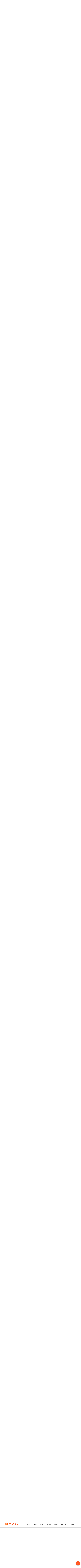

--- FILE ---
content_type: text/html; charset=utf-8
request_url: https://srwritings.org/read/3tr?page=86
body_size: 163833
content:
<!doctype html><html data-n-head-ssr lang="en-US" data-n-head="%7B%22lang%22:%7B%22ssr%22:%22en-US%22%7D%7D" data-stencil-build="uv29impp" class="hydrated"><head><meta data-n-head="ssr" charset="utf-8"> <title>The Judgment and the Harvest - undefined</title><meta data-n-head="ssr" name="robots" content="noodp,noydir"><meta data-n-head="ssr" http-equiv="X-UA-Compatible" content="IE=edge"><meta data-n-head="ssr" name="viewport" content="width=device-width, initial-scale=1"><meta data-n-head="ssr" data-hid="description" name="description" content=""><meta data-n-head="ssr" data-hid="og:description" property="og:description" content="undefined"><meta data-n-head="ssr" data-hid="charset" charset="utf-8"><meta data-n-head="ssr" data-hid="mobile-web-app-capable" name="mobile-web-app-capable" content="yes"><meta data-n-head="ssr" data-hid="apple-mobile-web-app-title" name="apple-mobile-web-app-title" content="sr-writings"><meta data-n-head="ssr" data-hid="og:type" name="og:type" property="og:type" content="website"><meta data-n-head="ssr" data-hid="og:site_name" name="og:site_name" property="og:site_name" content="sr-writings"><meta data-n-head="ssr" data-hid="og:title" content="The Judgment and the Harvest"><meta data-n-head="ssr" data-hid="og:url" content="https://srwritings.org/read/3tr?page=86"><meta data-n-head="ssr" data-hid="i18n-og" property="og:locale" content="en_US"><meta data-n-head="ssr" data-hid="i18n-og-alt-fr-FR" property="og:locale:alternate" content="fr_FR"><meta data-n-head="ssr" data-hid="i18n-og-alt-es-ES" property="og:locale:alternate" content="es_ES"><meta data-n-head="ssr" data-hid="i18n-og-alt-id-ID" property="og:locale:alternate" content="id_ID"><style sty-id="sc-book-reader">.sc-book-reader-h{display:block}.sc-book-reader::-moz-selection{color:'red';background:'transparent'}.sc-book-reader::selection{color:'red';background:'transparent'}</style><link data-n-head="ssr" rel="apple-touch-icon" href="/app-icon.png"><link data-n-head="ssr" rel="icon" type="image/x-icon" href="/app-icon.png"><link data-n-head="ssr" rel="icon" type="image/x-icon" href="/app-icon.png"><link data-n-head="ssr" rel="stylesheet" type="text/css" href="https://fonts.googleapis.com/css?family=Roboto:100,300,400,500,700,900&amp;display=swap"><link data-n-head="ssr" rel="stylesheet" type="text/css" href="https://cdn.jsdelivr.net/npm/@mdi/font@latest/css/materialdesignicons.min.css"><link data-n-head="ssr" data-hid="shortcut-icon" rel="shortcut icon" href="/_nuxt/icons/icon_64x64.0b6aab.png"><link data-n-head="ssr" data-hid="apple-touch-icon" rel="apple-touch-icon" href="/_nuxt/icons/icon_512x512.0b6aab.png" sizes="512x512"><link data-n-head="ssr" rel="manifest" href="/_nuxt/manifest.bd4d8411.json" data-hid="manifest"><link data-n-head="ssr" data-hid="i18n-alt-en" rel="alternate" href="/read/3tr?page=86" hreflang="en"><link data-n-head="ssr" data-hid="i18n-alt-en-US" rel="alternate" href="/read/3tr?page=86" hreflang="en-US"><link data-n-head="ssr" data-hid="i18n-alt-fr" rel="alternate" href="/fr/read/3tr?page=86" hreflang="fr"><link data-n-head="ssr" data-hid="i18n-alt-fr-FR" rel="alternate" href="/fr/read/3tr?page=86" hreflang="fr-FR"><link data-n-head="ssr" data-hid="i18n-alt-es" rel="alternate" href="/es/read/3tr?page=86" hreflang="es"><link data-n-head="ssr" data-hid="i18n-alt-es-ES" rel="alternate" href="/es/read/3tr?page=86" hreflang="es-ES"><link data-n-head="ssr" data-hid="i18n-alt-id" rel="alternate" href="/in/read/3tr?page=86" hreflang="id"><link data-n-head="ssr" data-hid="i18n-alt-id-ID" rel="alternate" href="/in/read/3tr?page=86" hreflang="id-ID"><link data-n-head="ssr" data-hid="i18n-xd" rel="alternate" href="/read/3tr?page=86" hreflang="x-default"><link data-n-head="ssr" data-hid="i18n-can" rel="canonical" href="/read/3tr"><style data-n-head="vuetify" type="text/css" id="vuetify-theme-stylesheet" nonce="undefined">.v-application a { color: #1976d2; }
.v-application .primary {
  background-color: #1976d2 !important;
  border-color: #1976d2 !important;
}
.v-application .primary--text {
  color: #1976d2 !important;
  caret-color: #1976d2 !important;
}
.v-application .primary.lighten-5 {
  background-color: #c7fdff !important;
  border-color: #c7fdff !important;
}
.v-application .primary--text.text--lighten-5 {
  color: #c7fdff !important;
  caret-color: #c7fdff !important;
}
.v-application .primary.lighten-4 {
  background-color: #a8e0ff !important;
  border-color: #a8e0ff !important;
}
.v-application .primary--text.text--lighten-4 {
  color: #a8e0ff !important;
  caret-color: #a8e0ff !important;
}
.v-application .primary.lighten-3 {
  background-color: #8ac5ff !important;
  border-color: #8ac5ff !important;
}
.v-application .primary--text.text--lighten-3 {
  color: #8ac5ff !important;
  caret-color: #8ac5ff !important;
}
.v-application .primary.lighten-2 {
  background-color: #6aaaff !important;
  border-color: #6aaaff !important;
}
.v-application .primary--text.text--lighten-2 {
  color: #6aaaff !important;
  caret-color: #6aaaff !important;
}
.v-application .primary.lighten-1 {
  background-color: #488fef !important;
  border-color: #488fef !important;
}
.v-application .primary--text.text--lighten-1 {
  color: #488fef !important;
  caret-color: #488fef !important;
}
.v-application .primary.darken-1 {
  background-color: #005eb6 !important;
  border-color: #005eb6 !important;
}
.v-application .primary--text.text--darken-1 {
  color: #005eb6 !important;
  caret-color: #005eb6 !important;
}
.v-application .primary.darken-2 {
  background-color: #00479b !important;
  border-color: #00479b !important;
}
.v-application .primary--text.text--darken-2 {
  color: #00479b !important;
  caret-color: #00479b !important;
}
.v-application .primary.darken-3 {
  background-color: #003180 !important;
  border-color: #003180 !important;
}
.v-application .primary--text.text--darken-3 {
  color: #003180 !important;
  caret-color: #003180 !important;
}
.v-application .primary.darken-4 {
  background-color: #001e67 !important;
  border-color: #001e67 !important;
}
.v-application .primary--text.text--darken-4 {
  color: #001e67 !important;
  caret-color: #001e67 !important;
}
.v-application .secondary {
  background-color: #424242 !important;
  border-color: #424242 !important;
}
.v-application .secondary--text {
  color: #424242 !important;
  caret-color: #424242 !important;
}
.v-application .secondary.lighten-5 {
  background-color: #c1c1c1 !important;
  border-color: #c1c1c1 !important;
}
.v-application .secondary--text.text--lighten-5 {
  color: #c1c1c1 !important;
  caret-color: #c1c1c1 !important;
}
.v-application .secondary.lighten-4 {
  background-color: #a6a6a6 !important;
  border-color: #a6a6a6 !important;
}
.v-application .secondary--text.text--lighten-4 {
  color: #a6a6a6 !important;
  caret-color: #a6a6a6 !important;
}
.v-application .secondary.lighten-3 {
  background-color: #8b8b8b !important;
  border-color: #8b8b8b !important;
}
.v-application .secondary--text.text--lighten-3 {
  color: #8b8b8b !important;
  caret-color: #8b8b8b !important;
}
.v-application .secondary.lighten-2 {
  background-color: #727272 !important;
  border-color: #727272 !important;
}
.v-application .secondary--text.text--lighten-2 {
  color: #727272 !important;
  caret-color: #727272 !important;
}
.v-application .secondary.lighten-1 {
  background-color: #595959 !important;
  border-color: #595959 !important;
}
.v-application .secondary--text.text--lighten-1 {
  color: #595959 !important;
  caret-color: #595959 !important;
}
.v-application .secondary.darken-1 {
  background-color: #2c2c2c !important;
  border-color: #2c2c2c !important;
}
.v-application .secondary--text.text--darken-1 {
  color: #2c2c2c !important;
  caret-color: #2c2c2c !important;
}
.v-application .secondary.darken-2 {
  background-color: #171717 !important;
  border-color: #171717 !important;
}
.v-application .secondary--text.text--darken-2 {
  color: #171717 !important;
  caret-color: #171717 !important;
}
.v-application .secondary.darken-3 {
  background-color: #000000 !important;
  border-color: #000000 !important;
}
.v-application .secondary--text.text--darken-3 {
  color: #000000 !important;
  caret-color: #000000 !important;
}
.v-application .secondary.darken-4 {
  background-color: #000000 !important;
  border-color: #000000 !important;
}
.v-application .secondary--text.text--darken-4 {
  color: #000000 !important;
  caret-color: #000000 !important;
}
.v-application .accent {
  background-color: #82b1ff !important;
  border-color: #82b1ff !important;
}
.v-application .accent--text {
  color: #82b1ff !important;
  caret-color: #82b1ff !important;
}
.v-application .accent.lighten-5 {
  background-color: #ffffff !important;
  border-color: #ffffff !important;
}
.v-application .accent--text.text--lighten-5 {
  color: #ffffff !important;
  caret-color: #ffffff !important;
}
.v-application .accent.lighten-4 {
  background-color: #f8ffff !important;
  border-color: #f8ffff !important;
}
.v-application .accent--text.text--lighten-4 {
  color: #f8ffff !important;
  caret-color: #f8ffff !important;
}
.v-application .accent.lighten-3 {
  background-color: #daffff !important;
  border-color: #daffff !important;
}
.v-application .accent--text.text--lighten-3 {
  color: #daffff !important;
  caret-color: #daffff !important;
}
.v-application .accent.lighten-2 {
  background-color: #bce8ff !important;
  border-color: #bce8ff !important;
}
.v-application .accent--text.text--lighten-2 {
  color: #bce8ff !important;
  caret-color: #bce8ff !important;
}
.v-application .accent.lighten-1 {
  background-color: #9fccff !important;
  border-color: #9fccff !important;
}
.v-application .accent--text.text--lighten-1 {
  color: #9fccff !important;
  caret-color: #9fccff !important;
}
.v-application .accent.darken-1 {
  background-color: #6596e2 !important;
  border-color: #6596e2 !important;
}
.v-application .accent--text.text--darken-1 {
  color: #6596e2 !important;
  caret-color: #6596e2 !important;
}
.v-application .accent.darken-2 {
  background-color: #467dc6 !important;
  border-color: #467dc6 !important;
}
.v-application .accent--text.text--darken-2 {
  color: #467dc6 !important;
  caret-color: #467dc6 !important;
}
.v-application .accent.darken-3 {
  background-color: #2364aa !important;
  border-color: #2364aa !important;
}
.v-application .accent--text.text--darken-3 {
  color: #2364aa !important;
  caret-color: #2364aa !important;
}
.v-application .accent.darken-4 {
  background-color: #004c90 !important;
  border-color: #004c90 !important;
}
.v-application .accent--text.text--darken-4 {
  color: #004c90 !important;
  caret-color: #004c90 !important;
}
.v-application .error {
  background-color: #ff5252 !important;
  border-color: #ff5252 !important;
}
.v-application .error--text {
  color: #ff5252 !important;
  caret-color: #ff5252 !important;
}
.v-application .error.lighten-5 {
  background-color: #ffe4d5 !important;
  border-color: #ffe4d5 !important;
}
.v-application .error--text.text--lighten-5 {
  color: #ffe4d5 !important;
  caret-color: #ffe4d5 !important;
}
.v-application .error.lighten-4 {
  background-color: #ffc6b9 !important;
  border-color: #ffc6b9 !important;
}
.v-application .error--text.text--lighten-4 {
  color: #ffc6b9 !important;
  caret-color: #ffc6b9 !important;
}
.v-application .error.lighten-3 {
  background-color: #ffa99e !important;
  border-color: #ffa99e !important;
}
.v-application .error--text.text--lighten-3 {
  color: #ffa99e !important;
  caret-color: #ffa99e !important;
}
.v-application .error.lighten-2 {
  background-color: #ff8c84 !important;
  border-color: #ff8c84 !important;
}
.v-application .error--text.text--lighten-2 {
  color: #ff8c84 !important;
  caret-color: #ff8c84 !important;
}
.v-application .error.lighten-1 {
  background-color: #ff6f6a !important;
  border-color: #ff6f6a !important;
}
.v-application .error--text.text--lighten-1 {
  color: #ff6f6a !important;
  caret-color: #ff6f6a !important;
}
.v-application .error.darken-1 {
  background-color: #df323b !important;
  border-color: #df323b !important;
}
.v-application .error--text.text--darken-1 {
  color: #df323b !important;
  caret-color: #df323b !important;
}
.v-application .error.darken-2 {
  background-color: #bf0025 !important;
  border-color: #bf0025 !important;
}
.v-application .error--text.text--darken-2 {
  color: #bf0025 !important;
  caret-color: #bf0025 !important;
}
.v-application .error.darken-3 {
  background-color: #9f0010 !important;
  border-color: #9f0010 !important;
}
.v-application .error--text.text--darken-3 {
  color: #9f0010 !important;
  caret-color: #9f0010 !important;
}
.v-application .error.darken-4 {
  background-color: #800000 !important;
  border-color: #800000 !important;
}
.v-application .error--text.text--darken-4 {
  color: #800000 !important;
  caret-color: #800000 !important;
}
.v-application .info {
  background-color: #2196f3 !important;
  border-color: #2196f3 !important;
}
.v-application .info--text {
  color: #2196f3 !important;
  caret-color: #2196f3 !important;
}
.v-application .info.lighten-5 {
  background-color: #d4ffff !important;
  border-color: #d4ffff !important;
}
.v-application .info--text.text--lighten-5 {
  color: #d4ffff !important;
  caret-color: #d4ffff !important;
}
.v-application .info.lighten-4 {
  background-color: #b5ffff !important;
  border-color: #b5ffff !important;
}
.v-application .info--text.text--lighten-4 {
  color: #b5ffff !important;
  caret-color: #b5ffff !important;
}
.v-application .info.lighten-3 {
  background-color: #95e8ff !important;
  border-color: #95e8ff !important;
}
.v-application .info--text.text--lighten-3 {
  color: #95e8ff !important;
  caret-color: #95e8ff !important;
}
.v-application .info.lighten-2 {
  background-color: #75ccff !important;
  border-color: #75ccff !important;
}
.v-application .info--text.text--lighten-2 {
  color: #75ccff !important;
  caret-color: #75ccff !important;
}
.v-application .info.lighten-1 {
  background-color: #51b0ff !important;
  border-color: #51b0ff !important;
}
.v-application .info--text.text--lighten-1 {
  color: #51b0ff !important;
  caret-color: #51b0ff !important;
}
.v-application .info.darken-1 {
  background-color: #007cd6 !important;
  border-color: #007cd6 !important;
}
.v-application .info--text.text--darken-1 {
  color: #007cd6 !important;
  caret-color: #007cd6 !important;
}
.v-application .info.darken-2 {
  background-color: #0064ba !important;
  border-color: #0064ba !important;
}
.v-application .info--text.text--darken-2 {
  color: #0064ba !important;
  caret-color: #0064ba !important;
}
.v-application .info.darken-3 {
  background-color: #004d9f !important;
  border-color: #004d9f !important;
}
.v-application .info--text.text--darken-3 {
  color: #004d9f !important;
  caret-color: #004d9f !important;
}
.v-application .info.darken-4 {
  background-color: #003784 !important;
  border-color: #003784 !important;
}
.v-application .info--text.text--darken-4 {
  color: #003784 !important;
  caret-color: #003784 !important;
}
.v-application .success {
  background-color: #4caf50 !important;
  border-color: #4caf50 !important;
}
.v-application .success--text {
  color: #4caf50 !important;
  caret-color: #4caf50 !important;
}
.v-application .success.lighten-5 {
  background-color: #dcffd6 !important;
  border-color: #dcffd6 !important;
}
.v-application .success--text.text--lighten-5 {
  color: #dcffd6 !important;
  caret-color: #dcffd6 !important;
}
.v-application .success.lighten-4 {
  background-color: #beffba !important;
  border-color: #beffba !important;
}
.v-application .success--text.text--lighten-4 {
  color: #beffba !important;
  caret-color: #beffba !important;
}
.v-application .success.lighten-3 {
  background-color: #a2ff9e !important;
  border-color: #a2ff9e !important;
}
.v-application .success--text.text--lighten-3 {
  color: #a2ff9e !important;
  caret-color: #a2ff9e !important;
}
.v-application .success.lighten-2 {
  background-color: #85e783 !important;
  border-color: #85e783 !important;
}
.v-application .success--text.text--lighten-2 {
  color: #85e783 !important;
  caret-color: #85e783 !important;
}
.v-application .success.lighten-1 {
  background-color: #69cb69 !important;
  border-color: #69cb69 !important;
}
.v-application .success--text.text--lighten-1 {
  color: #69cb69 !important;
  caret-color: #69cb69 !important;
}
.v-application .success.darken-1 {
  background-color: #2d9437 !important;
  border-color: #2d9437 !important;
}
.v-application .success--text.text--darken-1 {
  color: #2d9437 !important;
  caret-color: #2d9437 !important;
}
.v-application .success.darken-2 {
  background-color: #00791e !important;
  border-color: #00791e !important;
}
.v-application .success--text.text--darken-2 {
  color: #00791e !important;
  caret-color: #00791e !important;
}
.v-application .success.darken-3 {
  background-color: #006000 !important;
  border-color: #006000 !important;
}
.v-application .success--text.text--darken-3 {
  color: #006000 !important;
  caret-color: #006000 !important;
}
.v-application .success.darken-4 {
  background-color: #004700 !important;
  border-color: #004700 !important;
}
.v-application .success--text.text--darken-4 {
  color: #004700 !important;
  caret-color: #004700 !important;
}
.v-application .warning {
  background-color: #fb8c00 !important;
  border-color: #fb8c00 !important;
}
.v-application .warning--text {
  color: #fb8c00 !important;
  caret-color: #fb8c00 !important;
}
.v-application .warning.lighten-5 {
  background-color: #ffff9e !important;
  border-color: #ffff9e !important;
}
.v-application .warning--text.text--lighten-5 {
  color: #ffff9e !important;
  caret-color: #ffff9e !important;
}
.v-application .warning.lighten-4 {
  background-color: #fffb82 !important;
  border-color: #fffb82 !important;
}
.v-application .warning--text.text--lighten-4 {
  color: #fffb82 !important;
  caret-color: #fffb82 !important;
}
.v-application .warning.lighten-3 {
  background-color: #ffdf67 !important;
  border-color: #ffdf67 !important;
}
.v-application .warning--text.text--lighten-3 {
  color: #ffdf67 !important;
  caret-color: #ffdf67 !important;
}
.v-application .warning.lighten-2 {
  background-color: #ffc24b !important;
  border-color: #ffc24b !important;
}
.v-application .warning--text.text--lighten-2 {
  color: #ffc24b !important;
  caret-color: #ffc24b !important;
}
.v-application .warning.lighten-1 {
  background-color: #ffa72d !important;
  border-color: #ffa72d !important;
}
.v-application .warning--text.text--lighten-1 {
  color: #ffa72d !important;
  caret-color: #ffa72d !important;
}
.v-application .warning.darken-1 {
  background-color: #db7200 !important;
  border-color: #db7200 !important;
}
.v-application .warning--text.text--darken-1 {
  color: #db7200 !important;
  caret-color: #db7200 !important;
}
.v-application .warning.darken-2 {
  background-color: #bb5900 !important;
  border-color: #bb5900 !important;
}
.v-application .warning--text.text--darken-2 {
  color: #bb5900 !important;
  caret-color: #bb5900 !important;
}
.v-application .warning.darken-3 {
  background-color: #9d4000 !important;
  border-color: #9d4000 !important;
}
.v-application .warning--text.text--darken-3 {
  color: #9d4000 !important;
  caret-color: #9d4000 !important;
}
.v-application .warning.darken-4 {
  background-color: #802700 !important;
  border-color: #802700 !important;
}
.v-application .warning--text.text--darken-4 {
  color: #802700 !important;
  caret-color: #802700 !important;
}</style><link rel="preload" href="/_nuxt/771e69d.js" as="script"><link rel="preload" href="/_nuxt/1154551.js" as="script"><link rel="preload" href="/_nuxt/a0310f3.js" as="script"><link rel="preload" href="/_nuxt/e65964c.js" as="script"><link rel="preload" href="/_nuxt/970a10c.js" as="script"><link rel="preload" href="/_nuxt/abfd6cd.js" as="script"><link rel="preload" href="/_nuxt/3a8762a.js" as="script"><style data-vue-ssr-id="3d49e0e5:0 a07579c2:0 549a5500:0 63000ea3:0 2840f874:0 e003f1f8:0 04604cc2:0 6b715e77:0 424d9537:0 7132a15d:0 cdf93b5c:0 0e36439c:0 5ee2ef52:0 5e8d0e9e:0 516f87f8:0 73707fd0:0 c82bbd6a:0 1cdf85c7:0 2fba213c:0 3f95a174:0 e8b41e5e:0 e23b7040:0 cf87dc84:0 197fcea4:0 b9f570ac:0 744bab4a:0 2065bca8:0 4f4f805e:0 22487aae:0 371f82d0:0 2bb34da4:0 3dc908a0:0 1f651591:0 a9b20584:0 402355ff:0 5f757930:0 c176411c:0 8f7a87bc:0 0d135400:0 bb35a8d6:0 7e56e4e3:0 683c5a39:0 63f94b59:0 735479b4:0 302ef3ed:0 08f58b2a:0 7e9eb426:0">.theme--light.v-application{background:#fff;color:rgba(0,0,0,.87)}.theme--light.v-application .text--primary{color:rgba(0,0,0,.87)!important}.theme--light.v-application .text--secondary{color:rgba(0,0,0,.6)!important}.theme--light.v-application .text--disabled{color:rgba(0,0,0,.38)!important}.theme--dark.v-application{background:#121212;color:#fff}.theme--dark.v-application .text--primary{color:#fff!important}.theme--dark.v-application .text--secondary{color:hsla(0,0%,100%,.7)!important}.theme--dark.v-application .text--disabled{color:hsla(0,0%,100%,.5)!important}.v-application{display:flex;position:relative}.v-application a{cursor:pointer}.v-application--is-rtl{direction:rtl}.v-application--wrap{flex:1 1 auto;-webkit-backface-visibility:hidden;backface-visibility:hidden;display:flex;flex-direction:column;min-height:100vh;max-width:100%;position:relative}@-moz-document url-prefix(){@media print{.v-application,.v-application--wrap{display:block}}}
a{text-decoration:none}.border-grey-light{border:5px solid rgba(0,0,0,.2)}.v-breadcrumbs__item{color:#fff!important}.v-breadcrumbs__item--disabled{color:hsla(0,0%,100%,.7)!important}.overflow-hidden{overflow:hidden}.break-word{word-wrap:break-word}.read-mode{color:#343e47;font-size:130%;text-shadow:0 -1px 1px #fff;font-family:"proxima-nova-1","proxima-nova-2","Open Sans","Helvetica Neue",Helvetica,Arial,sans-serif}.read-mode .ql-align-center{text-align:center}.read-mode .ql-align-justify{text-align:justify}.read-mode .ql-align-right{text-align:right}.highlight-text{font-style:normal;background-color:#ff0}.my-arrow-up-light,.my-arrow-up-white{width:0;height:0;border-left:45px solid transparent;border-right:45px solid transparent;border-bottom:40px solid #fff}.my-arrow-up-light{border-bottom:40px solid #f2f4f6}.my-arrow-down-light,.my-arrow-down-white{width:0;height:0;border-left:45px solid transparent;border-right:45px solid transparent;border-top:40px solid #fff}.my-arrow-left-light{width:0;height:0;border-top:25px solid transparent;border-bottom:25px solid transparent;border-right:20px solid #f2f4f6}.my-arrow-down-light{border-top:40px solid #f2f4f6}.clickable{cursor:pointer}.arrow-container{position:relative}.arrow-container .arrow{position:absolute;left:50%;margin-left:-45px}.arrow-container .arrow.top{top:35px}.arrow-container .arrow-h{position:absolute;top:50%;margin-top:-20px;z-index:2}.arrow-container .arrow-h.right{right:-14%}.aside-absolute-bottom{position:absolute;bottom:80px}.aside-fixed-top{top:105px;position:fixed;-webkit-animation:aside-fixed-animation .5s;animation:aside-fixed-animation .5s}@-webkit-keyframes aside-fixed-animation{0%{top:0}to{top:110px}}@keyframes aside-fixed-animation{0%{top:0}to{top:110px}}@media(min-width:1200px){.tabLayout{min-width:1185px;background-color:#fff!important}.tabsItems{max-width:100%!important}}@media(max-width:1200px){.tabLayout{min-width:1185px;background-color:#fff!important}.tabsItems{max-width:100%!important}}@media(min-width:1264px){.tabLayout{max-width:1264px!important;background-color:#fff!important}.tabsItems{max-width:100%!important}}@media(min-width:960px){.tabLayout{max-width:960px!important;background-color:#fff!important}.tabsItems{max-width:92%!important}}@media(max-width:960px){.tabLayout{max-width:960px!important;background-color:#fff!important}.tabsItems{max-width:100%!important}}
.v-btn:not(.v-btn--outlined).accent,.v-btn:not(.v-btn--outlined).error,.v-btn:not(.v-btn--outlined).info,.v-btn:not(.v-btn--outlined).primary,.v-btn:not(.v-btn--outlined).secondary,.v-btn:not(.v-btn--outlined).success,.v-btn:not(.v-btn--outlined).warning{color:#fff}.theme--light.v-btn{color:rgba(0,0,0,.87)}.theme--light.v-btn.v-btn--disabled,.theme--light.v-btn.v-btn--disabled .v-btn__loading,.theme--light.v-btn.v-btn--disabled .v-icon{color:rgba(0,0,0,.26)!important}.theme--light.v-btn.v-btn--disabled.v-btn--has-bg{background-color:rgba(0,0,0,.12)!important}.theme--light.v-btn.v-btn--has-bg{background-color:#f5f5f5}.theme--light.v-btn.v-btn--outlined.v-btn--text{border-color:rgba(0,0,0,.12)}.theme--light.v-btn.v-btn--icon{color:rgba(0,0,0,.54)}.theme--light.v-btn:hover:before{opacity:.08}.theme--light.v-btn:focus:before{opacity:.24}.theme--light.v-btn--active:before,.theme--light.v-btn--active:hover:before{opacity:.18}.theme--light.v-btn--active:focus:before{opacity:.16}.theme--dark.v-btn{color:#fff}.theme--dark.v-btn.v-btn--disabled,.theme--dark.v-btn.v-btn--disabled .v-btn__loading,.theme--dark.v-btn.v-btn--disabled .v-icon{color:hsla(0,0%,100%,.3)!important}.theme--dark.v-btn.v-btn--disabled.v-btn--has-bg{background-color:hsla(0,0%,100%,.12)!important}.theme--dark.v-btn.v-btn--has-bg{background-color:#272727}.theme--dark.v-btn.v-btn--outlined.v-btn--text{border-color:hsla(0,0%,100%,.12)}.theme--dark.v-btn.v-btn--icon{color:#fff}.theme--dark.v-btn:hover:before{opacity:.08}.theme--dark.v-btn:focus:before{opacity:.24}.theme--dark.v-btn--active:before,.theme--dark.v-btn--active:hover:before{opacity:.18}.theme--dark.v-btn--active:focus:before{opacity:.32}.v-btn{align-items:center;border-radius:4px;display:inline-flex;flex:0 0 auto;font-weight:500;letter-spacing:.0892857143em;justify-content:center;outline:0;position:relative;text-decoration:none;text-indent:.0892857143em;text-transform:uppercase;transition-duration:.28s;transition-property:box-shadow,transform,opacity;transition-timing-function:cubic-bezier(.4,0,.2,1);-webkit-user-select:none;-moz-user-select:none;-ms-user-select:none;user-select:none;vertical-align:middle;white-space:nowrap}.v-btn.v-size--x-small{font-size:.625rem}.v-btn.v-size--small{font-size:.75rem}.v-btn.v-size--default,.v-btn.v-size--large{font-size:.875rem}.v-btn.v-size--x-large{font-size:1rem}.v-btn:before{background-color:currentColor;border-radius:inherit;bottom:0;color:inherit;content:"";left:0;opacity:0;pointer-events:none;position:absolute;right:0;top:0;transition:opacity .2s cubic-bezier(.4,0,.6,1)}.v-btn:not(.v-btn--round).v-size--x-small{height:20px;min-width:36px;padding:0 8.8888888889px}.v-btn:not(.v-btn--round).v-size--small{height:28px;min-width:50px;padding:0 12.4444444444px}.v-btn:not(.v-btn--round).v-size--default{height:36px;min-width:64px;padding:0 16px}.v-btn:not(.v-btn--round).v-size--large{height:44px;min-width:78px;padding:0 19.5555555556px}.v-btn:not(.v-btn--round).v-size--x-large{height:52px;min-width:92px;padding:0 23.1111111111px}.v-btn>.v-btn__content .v-icon{color:inherit}.v-btn__content{align-items:center;color:inherit;display:flex;flex:1 0 auto;justify-content:inherit;line-height:normal;position:relative;transition:inherit;transition-property:opacity}.v-btn__content .v-icon.v-icon--left,.v-btn__content .v-icon.v-icon--right{font-size:18px;height:18px;width:18px}.v-application--is-ltr .v-btn__content .v-icon--left{margin-left:-4px;margin-right:8px}.v-application--is-ltr .v-btn__content .v-icon--right,.v-application--is-rtl .v-btn__content .v-icon--left{margin-left:8px;margin-right:-4px}.v-application--is-rtl .v-btn__content .v-icon--right{margin-left:-4px;margin-right:8px}.v-btn__loader{align-items:center;display:flex;height:100%;justify-content:center;left:0;position:absolute;top:0;width:100%}.v-btn--absolute.v-btn--right,.v-btn--fixed.v-btn--right{right:16px}.v-btn--absolute.v-btn--left,.v-btn--fixed.v-btn--left{left:16px}.v-btn--absolute.v-btn--top,.v-btn--fixed.v-btn--top{top:16px}.v-btn--absolute.v-btn--bottom,.v-btn--fixed.v-btn--bottom{bottom:16px}.v-btn--absolute{position:absolute}.v-btn--fixed{position:fixed}.v-btn--block{display:flex;flex:1 0 auto;min-width:100%!important;max-width:auto}.v-btn--is-elevated{box-shadow:0 3px 1px -2px rgba(0,0,0,.2),0 2px 2px 0 rgba(0,0,0,.14),0 1px 5px 0 rgba(0,0,0,.12)}.v-btn--is-elevated:after{box-shadow:0 2px 4px -1px rgba(0,0,0,.2),0 4px 5px 0 rgba(0,0,0,.14),0 1px 10px 0 rgba(0,0,0,.12)}.v-btn--is-elevated:active{box-shadow:0 5px 5px -3px rgba(0,0,0,.2),0 8px 10px 1px rgba(0,0,0,.14),0 3px 14px 2px rgba(0,0,0,.12)}.v-btn--is-elevated.v-btn--fab{box-shadow:0 3px 5px -1px rgba(0,0,0,.2),0 6px 10px 0 rgba(0,0,0,.14),0 1px 18px 0 rgba(0,0,0,.12)}.v-btn--is-elevated.v-btn--fab:after{box-shadow:0 5px 5px -3px rgba(0,0,0,.2),0 8px 10px 1px rgba(0,0,0,.14),0 3px 14px 2px rgba(0,0,0,.12)}.v-btn--is-elevated.v-btn--fab:active{box-shadow:0 7px 8px -4px rgba(0,0,0,.2),0 12px 17px 2px rgba(0,0,0,.14),0 5px 22px 4px rgba(0,0,0,.12)}.v-btn--disabled{pointer-events:none}.v-btn--fab,.v-btn--icon{min-height:0;min-width:0;padding:0}.v-btn--fab.v-size--x-small .v-icon,.v-btn--icon.v-size--x-small .v-icon{height:18px;font-size:18px;width:18px}.v-btn--fab.v-size--default .v-icon,.v-btn--fab.v-size--small .v-icon,.v-btn--icon.v-size--default .v-icon,.v-btn--icon.v-size--small .v-icon{height:24px;font-size:24px;width:24px}.v-btn--fab.v-size--large .v-icon,.v-btn--icon.v-size--large .v-icon{height:28px;font-size:28px;width:28px}.v-btn--fab.v-size--x-large .v-icon,.v-btn--icon.v-size--x-large .v-icon{height:32px;font-size:32px;width:32px}.v-btn--icon.v-size--x-small{height:20px;width:20px}.v-btn--icon.v-size--small{height:28px;width:28px}.v-btn--icon.v-size--default{height:36px;width:36px}.v-btn--icon.v-size--large{height:44px;width:44px}.v-btn--icon.v-size--x-large{height:52px;width:52px}.v-btn--fab.v-btn--absolute,.v-btn--fab.v-btn--fixed{z-index:4}.v-btn--fab.v-size--x-small{height:32px;width:32px}.v-btn--fab.v-size--x-small.v-btn--absolute.v-btn--bottom{bottom:-16px}.v-btn--fab.v-size--x-small.v-btn--absolute.v-btn--top{top:-16px}.v-btn--fab.v-size--small{height:40px;width:40px}.v-btn--fab.v-size--small.v-btn--absolute.v-btn--bottom{bottom:-20px}.v-btn--fab.v-size--small.v-btn--absolute.v-btn--top{top:-20px}.v-btn--fab.v-size--default{height:56px;width:56px}.v-btn--fab.v-size--default.v-btn--absolute.v-btn--bottom{bottom:-28px}.v-btn--fab.v-size--default.v-btn--absolute.v-btn--top{top:-28px}.v-btn--fab.v-size--large{height:64px;width:64px}.v-btn--fab.v-size--large.v-btn--absolute.v-btn--bottom{bottom:-32px}.v-btn--fab.v-size--large.v-btn--absolute.v-btn--top{top:-32px}.v-btn--fab.v-size--x-large{height:72px;width:72px}.v-btn--fab.v-size--x-large.v-btn--absolute.v-btn--bottom{bottom:-36px}.v-btn--fab.v-size--x-large.v-btn--absolute.v-btn--top{top:-36px}.v-btn--loading{pointer-events:none;transition:none}.v-btn--loading .v-btn__content{opacity:0}.v-btn--outlined{border:thin solid}.v-btn--plain:before{display:none}.v-btn--plain:not(.v-btn--active):not(.v-btn--loading):not(:focus):not(:hover) .v-btn__content{opacity:.62}.v-btn--round{border-radius:50%}.v-btn--rounded{border-radius:28px}.v-btn--tile{border-radius:0}
.theme--light.v-sheet{background-color:#fff;border-color:#fff;color:rgba(0,0,0,.87)}.theme--light.v-sheet--outlined{border:thin solid rgba(0,0,0,.12)}.theme--dark.v-sheet{background-color:#1e1e1e;border-color:#1e1e1e;color:#fff}.theme--dark.v-sheet--outlined{border:thin solid hsla(0,0%,100%,.12)}.v-sheet{border-radius:0}.v-sheet:not(.v-sheet--outlined){box-shadow:0 0 0 0 rgba(0,0,0,.2),0 0 0 0 rgba(0,0,0,.14),0 0 0 0 rgba(0,0,0,.12)}.v-sheet.v-sheet--shaped{border-radius:24px 0}
@-webkit-keyframes v-shake{59%{margin-left:0}60%,80%{margin-left:2px}70%,90%{margin-left:-2px}}@keyframes v-shake{59%{margin-left:0}60%,80%{margin-left:2px}70%,90%{margin-left:-2px}}.v-application .black{background-color:#000!important;border-color:#000!important}.v-application .black--text{color:#000!important;caret-color:#000!important}.v-application .white{background-color:#fff!important;border-color:#fff!important}.v-application .white--text{color:#fff!important;caret-color:#fff!important}.v-application .transparent{background-color:transparent!important;border-color:transparent!important}.v-application .transparent--text{color:transparent!important;caret-color:transparent!important}.v-application .red{background-color:#f44336!important;border-color:#f44336!important}.v-application .red--text{color:#f44336!important;caret-color:#f44336!important}.v-application .red.lighten-5{background-color:#ffebee!important;border-color:#ffebee!important}.v-application .red--text.text--lighten-5{color:#ffebee!important;caret-color:#ffebee!important}.v-application .red.lighten-4{background-color:#ffcdd2!important;border-color:#ffcdd2!important}.v-application .red--text.text--lighten-4{color:#ffcdd2!important;caret-color:#ffcdd2!important}.v-application .red.lighten-3{background-color:#ef9a9a!important;border-color:#ef9a9a!important}.v-application .red--text.text--lighten-3{color:#ef9a9a!important;caret-color:#ef9a9a!important}.v-application .red.lighten-2{background-color:#e57373!important;border-color:#e57373!important}.v-application .red--text.text--lighten-2{color:#e57373!important;caret-color:#e57373!important}.v-application .red.lighten-1{background-color:#ef5350!important;border-color:#ef5350!important}.v-application .red--text.text--lighten-1{color:#ef5350!important;caret-color:#ef5350!important}.v-application .red.darken-1{background-color:#e53935!important;border-color:#e53935!important}.v-application .red--text.text--darken-1{color:#e53935!important;caret-color:#e53935!important}.v-application .red.darken-2{background-color:#d32f2f!important;border-color:#d32f2f!important}.v-application .red--text.text--darken-2{color:#d32f2f!important;caret-color:#d32f2f!important}.v-application .red.darken-3{background-color:#c62828!important;border-color:#c62828!important}.v-application .red--text.text--darken-3{color:#c62828!important;caret-color:#c62828!important}.v-application .red.darken-4{background-color:#b71c1c!important;border-color:#b71c1c!important}.v-application .red--text.text--darken-4{color:#b71c1c!important;caret-color:#b71c1c!important}.v-application .red.accent-1{background-color:#ff8a80!important;border-color:#ff8a80!important}.v-application .red--text.text--accent-1{color:#ff8a80!important;caret-color:#ff8a80!important}.v-application .red.accent-2{background-color:#ff5252!important;border-color:#ff5252!important}.v-application .red--text.text--accent-2{color:#ff5252!important;caret-color:#ff5252!important}.v-application .red.accent-3{background-color:#ff1744!important;border-color:#ff1744!important}.v-application .red--text.text--accent-3{color:#ff1744!important;caret-color:#ff1744!important}.v-application .red.accent-4{background-color:#d50000!important;border-color:#d50000!important}.v-application .red--text.text--accent-4{color:#d50000!important;caret-color:#d50000!important}.v-application .pink{background-color:#e91e63!important;border-color:#e91e63!important}.v-application .pink--text{color:#e91e63!important;caret-color:#e91e63!important}.v-application .pink.lighten-5{background-color:#fce4ec!important;border-color:#fce4ec!important}.v-application .pink--text.text--lighten-5{color:#fce4ec!important;caret-color:#fce4ec!important}.v-application .pink.lighten-4{background-color:#f8bbd0!important;border-color:#f8bbd0!important}.v-application .pink--text.text--lighten-4{color:#f8bbd0!important;caret-color:#f8bbd0!important}.v-application .pink.lighten-3{background-color:#f48fb1!important;border-color:#f48fb1!important}.v-application .pink--text.text--lighten-3{color:#f48fb1!important;caret-color:#f48fb1!important}.v-application .pink.lighten-2{background-color:#f06292!important;border-color:#f06292!important}.v-application .pink--text.text--lighten-2{color:#f06292!important;caret-color:#f06292!important}.v-application .pink.lighten-1{background-color:#ec407a!important;border-color:#ec407a!important}.v-application .pink--text.text--lighten-1{color:#ec407a!important;caret-color:#ec407a!important}.v-application .pink.darken-1{background-color:#d81b60!important;border-color:#d81b60!important}.v-application .pink--text.text--darken-1{color:#d81b60!important;caret-color:#d81b60!important}.v-application .pink.darken-2{background-color:#c2185b!important;border-color:#c2185b!important}.v-application .pink--text.text--darken-2{color:#c2185b!important;caret-color:#c2185b!important}.v-application .pink.darken-3{background-color:#ad1457!important;border-color:#ad1457!important}.v-application .pink--text.text--darken-3{color:#ad1457!important;caret-color:#ad1457!important}.v-application .pink.darken-4{background-color:#880e4f!important;border-color:#880e4f!important}.v-application .pink--text.text--darken-4{color:#880e4f!important;caret-color:#880e4f!important}.v-application .pink.accent-1{background-color:#ff80ab!important;border-color:#ff80ab!important}.v-application .pink--text.text--accent-1{color:#ff80ab!important;caret-color:#ff80ab!important}.v-application .pink.accent-2{background-color:#ff4081!important;border-color:#ff4081!important}.v-application .pink--text.text--accent-2{color:#ff4081!important;caret-color:#ff4081!important}.v-application .pink.accent-3{background-color:#f50057!important;border-color:#f50057!important}.v-application .pink--text.text--accent-3{color:#f50057!important;caret-color:#f50057!important}.v-application .pink.accent-4{background-color:#c51162!important;border-color:#c51162!important}.v-application .pink--text.text--accent-4{color:#c51162!important;caret-color:#c51162!important}.v-application .purple{background-color:#9c27b0!important;border-color:#9c27b0!important}.v-application .purple--text{color:#9c27b0!important;caret-color:#9c27b0!important}.v-application .purple.lighten-5{background-color:#f3e5f5!important;border-color:#f3e5f5!important}.v-application .purple--text.text--lighten-5{color:#f3e5f5!important;caret-color:#f3e5f5!important}.v-application .purple.lighten-4{background-color:#e1bee7!important;border-color:#e1bee7!important}.v-application .purple--text.text--lighten-4{color:#e1bee7!important;caret-color:#e1bee7!important}.v-application .purple.lighten-3{background-color:#ce93d8!important;border-color:#ce93d8!important}.v-application .purple--text.text--lighten-3{color:#ce93d8!important;caret-color:#ce93d8!important}.v-application .purple.lighten-2{background-color:#ba68c8!important;border-color:#ba68c8!important}.v-application .purple--text.text--lighten-2{color:#ba68c8!important;caret-color:#ba68c8!important}.v-application .purple.lighten-1{background-color:#ab47bc!important;border-color:#ab47bc!important}.v-application .purple--text.text--lighten-1{color:#ab47bc!important;caret-color:#ab47bc!important}.v-application .purple.darken-1{background-color:#8e24aa!important;border-color:#8e24aa!important}.v-application .purple--text.text--darken-1{color:#8e24aa!important;caret-color:#8e24aa!important}.v-application .purple.darken-2{background-color:#7b1fa2!important;border-color:#7b1fa2!important}.v-application .purple--text.text--darken-2{color:#7b1fa2!important;caret-color:#7b1fa2!important}.v-application .purple.darken-3{background-color:#6a1b9a!important;border-color:#6a1b9a!important}.v-application .purple--text.text--darken-3{color:#6a1b9a!important;caret-color:#6a1b9a!important}.v-application .purple.darken-4{background-color:#4a148c!important;border-color:#4a148c!important}.v-application .purple--text.text--darken-4{color:#4a148c!important;caret-color:#4a148c!important}.v-application .purple.accent-1{background-color:#ea80fc!important;border-color:#ea80fc!important}.v-application .purple--text.text--accent-1{color:#ea80fc!important;caret-color:#ea80fc!important}.v-application .purple.accent-2{background-color:#e040fb!important;border-color:#e040fb!important}.v-application .purple--text.text--accent-2{color:#e040fb!important;caret-color:#e040fb!important}.v-application .purple.accent-3{background-color:#d500f9!important;border-color:#d500f9!important}.v-application .purple--text.text--accent-3{color:#d500f9!important;caret-color:#d500f9!important}.v-application .purple.accent-4{background-color:#a0f!important;border-color:#a0f!important}.v-application .purple--text.text--accent-4{color:#a0f!important;caret-color:#a0f!important}.v-application .deep-purple{background-color:#673ab7!important;border-color:#673ab7!important}.v-application .deep-purple--text{color:#673ab7!important;caret-color:#673ab7!important}.v-application .deep-purple.lighten-5{background-color:#ede7f6!important;border-color:#ede7f6!important}.v-application .deep-purple--text.text--lighten-5{color:#ede7f6!important;caret-color:#ede7f6!important}.v-application .deep-purple.lighten-4{background-color:#d1c4e9!important;border-color:#d1c4e9!important}.v-application .deep-purple--text.text--lighten-4{color:#d1c4e9!important;caret-color:#d1c4e9!important}.v-application .deep-purple.lighten-3{background-color:#b39ddb!important;border-color:#b39ddb!important}.v-application .deep-purple--text.text--lighten-3{color:#b39ddb!important;caret-color:#b39ddb!important}.v-application .deep-purple.lighten-2{background-color:#9575cd!important;border-color:#9575cd!important}.v-application .deep-purple--text.text--lighten-2{color:#9575cd!important;caret-color:#9575cd!important}.v-application .deep-purple.lighten-1{background-color:#7e57c2!important;border-color:#7e57c2!important}.v-application .deep-purple--text.text--lighten-1{color:#7e57c2!important;caret-color:#7e57c2!important}.v-application .deep-purple.darken-1{background-color:#5e35b1!important;border-color:#5e35b1!important}.v-application .deep-purple--text.text--darken-1{color:#5e35b1!important;caret-color:#5e35b1!important}.v-application .deep-purple.darken-2{background-color:#512da8!important;border-color:#512da8!important}.v-application .deep-purple--text.text--darken-2{color:#512da8!important;caret-color:#512da8!important}.v-application .deep-purple.darken-3{background-color:#4527a0!important;border-color:#4527a0!important}.v-application .deep-purple--text.text--darken-3{color:#4527a0!important;caret-color:#4527a0!important}.v-application .deep-purple.darken-4{background-color:#311b92!important;border-color:#311b92!important}.v-application .deep-purple--text.text--darken-4{color:#311b92!important;caret-color:#311b92!important}.v-application .deep-purple.accent-1{background-color:#b388ff!important;border-color:#b388ff!important}.v-application .deep-purple--text.text--accent-1{color:#b388ff!important;caret-color:#b388ff!important}.v-application .deep-purple.accent-2{background-color:#7c4dff!important;border-color:#7c4dff!important}.v-application .deep-purple--text.text--accent-2{color:#7c4dff!important;caret-color:#7c4dff!important}.v-application .deep-purple.accent-3{background-color:#651fff!important;border-color:#651fff!important}.v-application .deep-purple--text.text--accent-3{color:#651fff!important;caret-color:#651fff!important}.v-application .deep-purple.accent-4{background-color:#6200ea!important;border-color:#6200ea!important}.v-application .deep-purple--text.text--accent-4{color:#6200ea!important;caret-color:#6200ea!important}.v-application .indigo{background-color:#3f51b5!important;border-color:#3f51b5!important}.v-application .indigo--text{color:#3f51b5!important;caret-color:#3f51b5!important}.v-application .indigo.lighten-5{background-color:#e8eaf6!important;border-color:#e8eaf6!important}.v-application .indigo--text.text--lighten-5{color:#e8eaf6!important;caret-color:#e8eaf6!important}.v-application .indigo.lighten-4{background-color:#c5cae9!important;border-color:#c5cae9!important}.v-application .indigo--text.text--lighten-4{color:#c5cae9!important;caret-color:#c5cae9!important}.v-application .indigo.lighten-3{background-color:#9fa8da!important;border-color:#9fa8da!important}.v-application .indigo--text.text--lighten-3{color:#9fa8da!important;caret-color:#9fa8da!important}.v-application .indigo.lighten-2{background-color:#7986cb!important;border-color:#7986cb!important}.v-application .indigo--text.text--lighten-2{color:#7986cb!important;caret-color:#7986cb!important}.v-application .indigo.lighten-1{background-color:#5c6bc0!important;border-color:#5c6bc0!important}.v-application .indigo--text.text--lighten-1{color:#5c6bc0!important;caret-color:#5c6bc0!important}.v-application .indigo.darken-1{background-color:#3949ab!important;border-color:#3949ab!important}.v-application .indigo--text.text--darken-1{color:#3949ab!important;caret-color:#3949ab!important}.v-application .indigo.darken-2{background-color:#303f9f!important;border-color:#303f9f!important}.v-application .indigo--text.text--darken-2{color:#303f9f!important;caret-color:#303f9f!important}.v-application .indigo.darken-3{background-color:#283593!important;border-color:#283593!important}.v-application .indigo--text.text--darken-3{color:#283593!important;caret-color:#283593!important}.v-application .indigo.darken-4{background-color:#1a237e!important;border-color:#1a237e!important}.v-application .indigo--text.text--darken-4{color:#1a237e!important;caret-color:#1a237e!important}.v-application .indigo.accent-1{background-color:#8c9eff!important;border-color:#8c9eff!important}.v-application .indigo--text.text--accent-1{color:#8c9eff!important;caret-color:#8c9eff!important}.v-application .indigo.accent-2{background-color:#536dfe!important;border-color:#536dfe!important}.v-application .indigo--text.text--accent-2{color:#536dfe!important;caret-color:#536dfe!important}.v-application .indigo.accent-3{background-color:#3d5afe!important;border-color:#3d5afe!important}.v-application .indigo--text.text--accent-3{color:#3d5afe!important;caret-color:#3d5afe!important}.v-application .indigo.accent-4{background-color:#304ffe!important;border-color:#304ffe!important}.v-application .indigo--text.text--accent-4{color:#304ffe!important;caret-color:#304ffe!important}.v-application .blue{background-color:#2196f3!important;border-color:#2196f3!important}.v-application .blue--text{color:#2196f3!important;caret-color:#2196f3!important}.v-application .blue.lighten-5{background-color:#e3f2fd!important;border-color:#e3f2fd!important}.v-application .blue--text.text--lighten-5{color:#e3f2fd!important;caret-color:#e3f2fd!important}.v-application .blue.lighten-4{background-color:#bbdefb!important;border-color:#bbdefb!important}.v-application .blue--text.text--lighten-4{color:#bbdefb!important;caret-color:#bbdefb!important}.v-application .blue.lighten-3{background-color:#90caf9!important;border-color:#90caf9!important}.v-application .blue--text.text--lighten-3{color:#90caf9!important;caret-color:#90caf9!important}.v-application .blue.lighten-2{background-color:#64b5f6!important;border-color:#64b5f6!important}.v-application .blue--text.text--lighten-2{color:#64b5f6!important;caret-color:#64b5f6!important}.v-application .blue.lighten-1{background-color:#42a5f5!important;border-color:#42a5f5!important}.v-application .blue--text.text--lighten-1{color:#42a5f5!important;caret-color:#42a5f5!important}.v-application .blue.darken-1{background-color:#1e88e5!important;border-color:#1e88e5!important}.v-application .blue--text.text--darken-1{color:#1e88e5!important;caret-color:#1e88e5!important}.v-application .blue.darken-2{background-color:#1976d2!important;border-color:#1976d2!important}.v-application .blue--text.text--darken-2{color:#1976d2!important;caret-color:#1976d2!important}.v-application .blue.darken-3{background-color:#1565c0!important;border-color:#1565c0!important}.v-application .blue--text.text--darken-3{color:#1565c0!important;caret-color:#1565c0!important}.v-application .blue.darken-4{background-color:#0d47a1!important;border-color:#0d47a1!important}.v-application .blue--text.text--darken-4{color:#0d47a1!important;caret-color:#0d47a1!important}.v-application .blue.accent-1{background-color:#82b1ff!important;border-color:#82b1ff!important}.v-application .blue--text.text--accent-1{color:#82b1ff!important;caret-color:#82b1ff!important}.v-application .blue.accent-2{background-color:#448aff!important;border-color:#448aff!important}.v-application .blue--text.text--accent-2{color:#448aff!important;caret-color:#448aff!important}.v-application .blue.accent-3{background-color:#2979ff!important;border-color:#2979ff!important}.v-application .blue--text.text--accent-3{color:#2979ff!important;caret-color:#2979ff!important}.v-application .blue.accent-4{background-color:#2962ff!important;border-color:#2962ff!important}.v-application .blue--text.text--accent-4{color:#2962ff!important;caret-color:#2962ff!important}.v-application .light-blue{background-color:#03a9f4!important;border-color:#03a9f4!important}.v-application .light-blue--text{color:#03a9f4!important;caret-color:#03a9f4!important}.v-application .light-blue.lighten-5{background-color:#e1f5fe!important;border-color:#e1f5fe!important}.v-application .light-blue--text.text--lighten-5{color:#e1f5fe!important;caret-color:#e1f5fe!important}.v-application .light-blue.lighten-4{background-color:#b3e5fc!important;border-color:#b3e5fc!important}.v-application .light-blue--text.text--lighten-4{color:#b3e5fc!important;caret-color:#b3e5fc!important}.v-application .light-blue.lighten-3{background-color:#81d4fa!important;border-color:#81d4fa!important}.v-application .light-blue--text.text--lighten-3{color:#81d4fa!important;caret-color:#81d4fa!important}.v-application .light-blue.lighten-2{background-color:#4fc3f7!important;border-color:#4fc3f7!important}.v-application .light-blue--text.text--lighten-2{color:#4fc3f7!important;caret-color:#4fc3f7!important}.v-application .light-blue.lighten-1{background-color:#29b6f6!important;border-color:#29b6f6!important}.v-application .light-blue--text.text--lighten-1{color:#29b6f6!important;caret-color:#29b6f6!important}.v-application .light-blue.darken-1{background-color:#039be5!important;border-color:#039be5!important}.v-application .light-blue--text.text--darken-1{color:#039be5!important;caret-color:#039be5!important}.v-application .light-blue.darken-2{background-color:#0288d1!important;border-color:#0288d1!important}.v-application .light-blue--text.text--darken-2{color:#0288d1!important;caret-color:#0288d1!important}.v-application .light-blue.darken-3{background-color:#0277bd!important;border-color:#0277bd!important}.v-application .light-blue--text.text--darken-3{color:#0277bd!important;caret-color:#0277bd!important}.v-application .light-blue.darken-4{background-color:#01579b!important;border-color:#01579b!important}.v-application .light-blue--text.text--darken-4{color:#01579b!important;caret-color:#01579b!important}.v-application .light-blue.accent-1{background-color:#80d8ff!important;border-color:#80d8ff!important}.v-application .light-blue--text.text--accent-1{color:#80d8ff!important;caret-color:#80d8ff!important}.v-application .light-blue.accent-2{background-color:#40c4ff!important;border-color:#40c4ff!important}.v-application .light-blue--text.text--accent-2{color:#40c4ff!important;caret-color:#40c4ff!important}.v-application .light-blue.accent-3{background-color:#00b0ff!important;border-color:#00b0ff!important}.v-application .light-blue--text.text--accent-3{color:#00b0ff!important;caret-color:#00b0ff!important}.v-application .light-blue.accent-4{background-color:#0091ea!important;border-color:#0091ea!important}.v-application .light-blue--text.text--accent-4{color:#0091ea!important;caret-color:#0091ea!important}.v-application .cyan{background-color:#00bcd4!important;border-color:#00bcd4!important}.v-application .cyan--text{color:#00bcd4!important;caret-color:#00bcd4!important}.v-application .cyan.lighten-5{background-color:#e0f7fa!important;border-color:#e0f7fa!important}.v-application .cyan--text.text--lighten-5{color:#e0f7fa!important;caret-color:#e0f7fa!important}.v-application .cyan.lighten-4{background-color:#b2ebf2!important;border-color:#b2ebf2!important}.v-application .cyan--text.text--lighten-4{color:#b2ebf2!important;caret-color:#b2ebf2!important}.v-application .cyan.lighten-3{background-color:#80deea!important;border-color:#80deea!important}.v-application .cyan--text.text--lighten-3{color:#80deea!important;caret-color:#80deea!important}.v-application .cyan.lighten-2{background-color:#4dd0e1!important;border-color:#4dd0e1!important}.v-application .cyan--text.text--lighten-2{color:#4dd0e1!important;caret-color:#4dd0e1!important}.v-application .cyan.lighten-1{background-color:#26c6da!important;border-color:#26c6da!important}.v-application .cyan--text.text--lighten-1{color:#26c6da!important;caret-color:#26c6da!important}.v-application .cyan.darken-1{background-color:#00acc1!important;border-color:#00acc1!important}.v-application .cyan--text.text--darken-1{color:#00acc1!important;caret-color:#00acc1!important}.v-application .cyan.darken-2{background-color:#0097a7!important;border-color:#0097a7!important}.v-application .cyan--text.text--darken-2{color:#0097a7!important;caret-color:#0097a7!important}.v-application .cyan.darken-3{background-color:#00838f!important;border-color:#00838f!important}.v-application .cyan--text.text--darken-3{color:#00838f!important;caret-color:#00838f!important}.v-application .cyan.darken-4{background-color:#006064!important;border-color:#006064!important}.v-application .cyan--text.text--darken-4{color:#006064!important;caret-color:#006064!important}.v-application .cyan.accent-1{background-color:#84ffff!important;border-color:#84ffff!important}.v-application .cyan--text.text--accent-1{color:#84ffff!important;caret-color:#84ffff!important}.v-application .cyan.accent-2{background-color:#18ffff!important;border-color:#18ffff!important}.v-application .cyan--text.text--accent-2{color:#18ffff!important;caret-color:#18ffff!important}.v-application .cyan.accent-3{background-color:#00e5ff!important;border-color:#00e5ff!important}.v-application .cyan--text.text--accent-3{color:#00e5ff!important;caret-color:#00e5ff!important}.v-application .cyan.accent-4{background-color:#00b8d4!important;border-color:#00b8d4!important}.v-application .cyan--text.text--accent-4{color:#00b8d4!important;caret-color:#00b8d4!important}.v-application .teal{background-color:#009688!important;border-color:#009688!important}.v-application .teal--text{color:#009688!important;caret-color:#009688!important}.v-application .teal.lighten-5{background-color:#e0f2f1!important;border-color:#e0f2f1!important}.v-application .teal--text.text--lighten-5{color:#e0f2f1!important;caret-color:#e0f2f1!important}.v-application .teal.lighten-4{background-color:#b2dfdb!important;border-color:#b2dfdb!important}.v-application .teal--text.text--lighten-4{color:#b2dfdb!important;caret-color:#b2dfdb!important}.v-application .teal.lighten-3{background-color:#80cbc4!important;border-color:#80cbc4!important}.v-application .teal--text.text--lighten-3{color:#80cbc4!important;caret-color:#80cbc4!important}.v-application .teal.lighten-2{background-color:#4db6ac!important;border-color:#4db6ac!important}.v-application .teal--text.text--lighten-2{color:#4db6ac!important;caret-color:#4db6ac!important}.v-application .teal.lighten-1{background-color:#26a69a!important;border-color:#26a69a!important}.v-application .teal--text.text--lighten-1{color:#26a69a!important;caret-color:#26a69a!important}.v-application .teal.darken-1{background-color:#00897b!important;border-color:#00897b!important}.v-application .teal--text.text--darken-1{color:#00897b!important;caret-color:#00897b!important}.v-application .teal.darken-2{background-color:#00796b!important;border-color:#00796b!important}.v-application .teal--text.text--darken-2{color:#00796b!important;caret-color:#00796b!important}.v-application .teal.darken-3{background-color:#00695c!important;border-color:#00695c!important}.v-application .teal--text.text--darken-3{color:#00695c!important;caret-color:#00695c!important}.v-application .teal.darken-4{background-color:#004d40!important;border-color:#004d40!important}.v-application .teal--text.text--darken-4{color:#004d40!important;caret-color:#004d40!important}.v-application .teal.accent-1{background-color:#a7ffeb!important;border-color:#a7ffeb!important}.v-application .teal--text.text--accent-1{color:#a7ffeb!important;caret-color:#a7ffeb!important}.v-application .teal.accent-2{background-color:#64ffda!important;border-color:#64ffda!important}.v-application .teal--text.text--accent-2{color:#64ffda!important;caret-color:#64ffda!important}.v-application .teal.accent-3{background-color:#1de9b6!important;border-color:#1de9b6!important}.v-application .teal--text.text--accent-3{color:#1de9b6!important;caret-color:#1de9b6!important}.v-application .teal.accent-4{background-color:#00bfa5!important;border-color:#00bfa5!important}.v-application .teal--text.text--accent-4{color:#00bfa5!important;caret-color:#00bfa5!important}.v-application .green{background-color:#4caf50!important;border-color:#4caf50!important}.v-application .green--text{color:#4caf50!important;caret-color:#4caf50!important}.v-application .green.lighten-5{background-color:#e8f5e9!important;border-color:#e8f5e9!important}.v-application .green--text.text--lighten-5{color:#e8f5e9!important;caret-color:#e8f5e9!important}.v-application .green.lighten-4{background-color:#c8e6c9!important;border-color:#c8e6c9!important}.v-application .green--text.text--lighten-4{color:#c8e6c9!important;caret-color:#c8e6c9!important}.v-application .green.lighten-3{background-color:#a5d6a7!important;border-color:#a5d6a7!important}.v-application .green--text.text--lighten-3{color:#a5d6a7!important;caret-color:#a5d6a7!important}.v-application .green.lighten-2{background-color:#81c784!important;border-color:#81c784!important}.v-application .green--text.text--lighten-2{color:#81c784!important;caret-color:#81c784!important}.v-application .green.lighten-1{background-color:#66bb6a!important;border-color:#66bb6a!important}.v-application .green--text.text--lighten-1{color:#66bb6a!important;caret-color:#66bb6a!important}.v-application .green.darken-1{background-color:#43a047!important;border-color:#43a047!important}.v-application .green--text.text--darken-1{color:#43a047!important;caret-color:#43a047!important}.v-application .green.darken-2{background-color:#388e3c!important;border-color:#388e3c!important}.v-application .green--text.text--darken-2{color:#388e3c!important;caret-color:#388e3c!important}.v-application .green.darken-3{background-color:#2e7d32!important;border-color:#2e7d32!important}.v-application .green--text.text--darken-3{color:#2e7d32!important;caret-color:#2e7d32!important}.v-application .green.darken-4{background-color:#1b5e20!important;border-color:#1b5e20!important}.v-application .green--text.text--darken-4{color:#1b5e20!important;caret-color:#1b5e20!important}.v-application .green.accent-1{background-color:#b9f6ca!important;border-color:#b9f6ca!important}.v-application .green--text.text--accent-1{color:#b9f6ca!important;caret-color:#b9f6ca!important}.v-application .green.accent-2{background-color:#69f0ae!important;border-color:#69f0ae!important}.v-application .green--text.text--accent-2{color:#69f0ae!important;caret-color:#69f0ae!important}.v-application .green.accent-3{background-color:#00e676!important;border-color:#00e676!important}.v-application .green--text.text--accent-3{color:#00e676!important;caret-color:#00e676!important}.v-application .green.accent-4{background-color:#00c853!important;border-color:#00c853!important}.v-application .green--text.text--accent-4{color:#00c853!important;caret-color:#00c853!important}.v-application .light-green{background-color:#8bc34a!important;border-color:#8bc34a!important}.v-application .light-green--text{color:#8bc34a!important;caret-color:#8bc34a!important}.v-application .light-green.lighten-5{background-color:#f1f8e9!important;border-color:#f1f8e9!important}.v-application .light-green--text.text--lighten-5{color:#f1f8e9!important;caret-color:#f1f8e9!important}.v-application .light-green.lighten-4{background-color:#dcedc8!important;border-color:#dcedc8!important}.v-application .light-green--text.text--lighten-4{color:#dcedc8!important;caret-color:#dcedc8!important}.v-application .light-green.lighten-3{background-color:#c5e1a5!important;border-color:#c5e1a5!important}.v-application .light-green--text.text--lighten-3{color:#c5e1a5!important;caret-color:#c5e1a5!important}.v-application .light-green.lighten-2{background-color:#aed581!important;border-color:#aed581!important}.v-application .light-green--text.text--lighten-2{color:#aed581!important;caret-color:#aed581!important}.v-application .light-green.lighten-1{background-color:#9ccc65!important;border-color:#9ccc65!important}.v-application .light-green--text.text--lighten-1{color:#9ccc65!important;caret-color:#9ccc65!important}.v-application .light-green.darken-1{background-color:#7cb342!important;border-color:#7cb342!important}.v-application .light-green--text.text--darken-1{color:#7cb342!important;caret-color:#7cb342!important}.v-application .light-green.darken-2{background-color:#689f38!important;border-color:#689f38!important}.v-application .light-green--text.text--darken-2{color:#689f38!important;caret-color:#689f38!important}.v-application .light-green.darken-3{background-color:#558b2f!important;border-color:#558b2f!important}.v-application .light-green--text.text--darken-3{color:#558b2f!important;caret-color:#558b2f!important}.v-application .light-green.darken-4{background-color:#33691e!important;border-color:#33691e!important}.v-application .light-green--text.text--darken-4{color:#33691e!important;caret-color:#33691e!important}.v-application .light-green.accent-1{background-color:#ccff90!important;border-color:#ccff90!important}.v-application .light-green--text.text--accent-1{color:#ccff90!important;caret-color:#ccff90!important}.v-application .light-green.accent-2{background-color:#b2ff59!important;border-color:#b2ff59!important}.v-application .light-green--text.text--accent-2{color:#b2ff59!important;caret-color:#b2ff59!important}.v-application .light-green.accent-3{background-color:#76ff03!important;border-color:#76ff03!important}.v-application .light-green--text.text--accent-3{color:#76ff03!important;caret-color:#76ff03!important}.v-application .light-green.accent-4{background-color:#64dd17!important;border-color:#64dd17!important}.v-application .light-green--text.text--accent-4{color:#64dd17!important;caret-color:#64dd17!important}.v-application .lime{background-color:#cddc39!important;border-color:#cddc39!important}.v-application .lime--text{color:#cddc39!important;caret-color:#cddc39!important}.v-application .lime.lighten-5{background-color:#f9fbe7!important;border-color:#f9fbe7!important}.v-application .lime--text.text--lighten-5{color:#f9fbe7!important;caret-color:#f9fbe7!important}.v-application .lime.lighten-4{background-color:#f0f4c3!important;border-color:#f0f4c3!important}.v-application .lime--text.text--lighten-4{color:#f0f4c3!important;caret-color:#f0f4c3!important}.v-application .lime.lighten-3{background-color:#e6ee9c!important;border-color:#e6ee9c!important}.v-application .lime--text.text--lighten-3{color:#e6ee9c!important;caret-color:#e6ee9c!important}.v-application .lime.lighten-2{background-color:#dce775!important;border-color:#dce775!important}.v-application .lime--text.text--lighten-2{color:#dce775!important;caret-color:#dce775!important}.v-application .lime.lighten-1{background-color:#d4e157!important;border-color:#d4e157!important}.v-application .lime--text.text--lighten-1{color:#d4e157!important;caret-color:#d4e157!important}.v-application .lime.darken-1{background-color:#c0ca33!important;border-color:#c0ca33!important}.v-application .lime--text.text--darken-1{color:#c0ca33!important;caret-color:#c0ca33!important}.v-application .lime.darken-2{background-color:#afb42b!important;border-color:#afb42b!important}.v-application .lime--text.text--darken-2{color:#afb42b!important;caret-color:#afb42b!important}.v-application .lime.darken-3{background-color:#9e9d24!important;border-color:#9e9d24!important}.v-application .lime--text.text--darken-3{color:#9e9d24!important;caret-color:#9e9d24!important}.v-application .lime.darken-4{background-color:#827717!important;border-color:#827717!important}.v-application .lime--text.text--darken-4{color:#827717!important;caret-color:#827717!important}.v-application .lime.accent-1{background-color:#f4ff81!important;border-color:#f4ff81!important}.v-application .lime--text.text--accent-1{color:#f4ff81!important;caret-color:#f4ff81!important}.v-application .lime.accent-2{background-color:#eeff41!important;border-color:#eeff41!important}.v-application .lime--text.text--accent-2{color:#eeff41!important;caret-color:#eeff41!important}.v-application .lime.accent-3{background-color:#c6ff00!important;border-color:#c6ff00!important}.v-application .lime--text.text--accent-3{color:#c6ff00!important;caret-color:#c6ff00!important}.v-application .lime.accent-4{background-color:#aeea00!important;border-color:#aeea00!important}.v-application .lime--text.text--accent-4{color:#aeea00!important;caret-color:#aeea00!important}.v-application .yellow{background-color:#ffeb3b!important;border-color:#ffeb3b!important}.v-application .yellow--text{color:#ffeb3b!important;caret-color:#ffeb3b!important}.v-application .yellow.lighten-5{background-color:#fffde7!important;border-color:#fffde7!important}.v-application .yellow--text.text--lighten-5{color:#fffde7!important;caret-color:#fffde7!important}.v-application .yellow.lighten-4{background-color:#fff9c4!important;border-color:#fff9c4!important}.v-application .yellow--text.text--lighten-4{color:#fff9c4!important;caret-color:#fff9c4!important}.v-application .yellow.lighten-3{background-color:#fff59d!important;border-color:#fff59d!important}.v-application .yellow--text.text--lighten-3{color:#fff59d!important;caret-color:#fff59d!important}.v-application .yellow.lighten-2{background-color:#fff176!important;border-color:#fff176!important}.v-application .yellow--text.text--lighten-2{color:#fff176!important;caret-color:#fff176!important}.v-application .yellow.lighten-1{background-color:#ffee58!important;border-color:#ffee58!important}.v-application .yellow--text.text--lighten-1{color:#ffee58!important;caret-color:#ffee58!important}.v-application .yellow.darken-1{background-color:#fdd835!important;border-color:#fdd835!important}.v-application .yellow--text.text--darken-1{color:#fdd835!important;caret-color:#fdd835!important}.v-application .yellow.darken-2{background-color:#fbc02d!important;border-color:#fbc02d!important}.v-application .yellow--text.text--darken-2{color:#fbc02d!important;caret-color:#fbc02d!important}.v-application .yellow.darken-3{background-color:#f9a825!important;border-color:#f9a825!important}.v-application .yellow--text.text--darken-3{color:#f9a825!important;caret-color:#f9a825!important}.v-application .yellow.darken-4{background-color:#f57f17!important;border-color:#f57f17!important}.v-application .yellow--text.text--darken-4{color:#f57f17!important;caret-color:#f57f17!important}.v-application .yellow.accent-1{background-color:#ffff8d!important;border-color:#ffff8d!important}.v-application .yellow--text.text--accent-1{color:#ffff8d!important;caret-color:#ffff8d!important}.v-application .yellow.accent-2{background-color:#ff0!important;border-color:#ff0!important}.v-application .yellow--text.text--accent-2{color:#ff0!important;caret-color:#ff0!important}.v-application .yellow.accent-3{background-color:#ffea00!important;border-color:#ffea00!important}.v-application .yellow--text.text--accent-3{color:#ffea00!important;caret-color:#ffea00!important}.v-application .yellow.accent-4{background-color:#ffd600!important;border-color:#ffd600!important}.v-application .yellow--text.text--accent-4{color:#ffd600!important;caret-color:#ffd600!important}.v-application .amber{background-color:#ffc107!important;border-color:#ffc107!important}.v-application .amber--text{color:#ffc107!important;caret-color:#ffc107!important}.v-application .amber.lighten-5{background-color:#fff8e1!important;border-color:#fff8e1!important}.v-application .amber--text.text--lighten-5{color:#fff8e1!important;caret-color:#fff8e1!important}.v-application .amber.lighten-4{background-color:#ffecb3!important;border-color:#ffecb3!important}.v-application .amber--text.text--lighten-4{color:#ffecb3!important;caret-color:#ffecb3!important}.v-application .amber.lighten-3{background-color:#ffe082!important;border-color:#ffe082!important}.v-application .amber--text.text--lighten-3{color:#ffe082!important;caret-color:#ffe082!important}.v-application .amber.lighten-2{background-color:#ffd54f!important;border-color:#ffd54f!important}.v-application .amber--text.text--lighten-2{color:#ffd54f!important;caret-color:#ffd54f!important}.v-application .amber.lighten-1{background-color:#ffca28!important;border-color:#ffca28!important}.v-application .amber--text.text--lighten-1{color:#ffca28!important;caret-color:#ffca28!important}.v-application .amber.darken-1{background-color:#ffb300!important;border-color:#ffb300!important}.v-application .amber--text.text--darken-1{color:#ffb300!important;caret-color:#ffb300!important}.v-application .amber.darken-2{background-color:#ffa000!important;border-color:#ffa000!important}.v-application .amber--text.text--darken-2{color:#ffa000!important;caret-color:#ffa000!important}.v-application .amber.darken-3{background-color:#ff8f00!important;border-color:#ff8f00!important}.v-application .amber--text.text--darken-3{color:#ff8f00!important;caret-color:#ff8f00!important}.v-application .amber.darken-4{background-color:#ff6f00!important;border-color:#ff6f00!important}.v-application .amber--text.text--darken-4{color:#ff6f00!important;caret-color:#ff6f00!important}.v-application .amber.accent-1{background-color:#ffe57f!important;border-color:#ffe57f!important}.v-application .amber--text.text--accent-1{color:#ffe57f!important;caret-color:#ffe57f!important}.v-application .amber.accent-2{background-color:#ffd740!important;border-color:#ffd740!important}.v-application .amber--text.text--accent-2{color:#ffd740!important;caret-color:#ffd740!important}.v-application .amber.accent-3{background-color:#ffc400!important;border-color:#ffc400!important}.v-application .amber--text.text--accent-3{color:#ffc400!important;caret-color:#ffc400!important}.v-application .amber.accent-4{background-color:#ffab00!important;border-color:#ffab00!important}.v-application .amber--text.text--accent-4{color:#ffab00!important;caret-color:#ffab00!important}.v-application .orange{background-color:#ff9800!important;border-color:#ff9800!important}.v-application .orange--text{color:#ff9800!important;caret-color:#ff9800!important}.v-application .orange.lighten-5{background-color:#fff3e0!important;border-color:#fff3e0!important}.v-application .orange--text.text--lighten-5{color:#fff3e0!important;caret-color:#fff3e0!important}.v-application .orange.lighten-4{background-color:#ffe0b2!important;border-color:#ffe0b2!important}.v-application .orange--text.text--lighten-4{color:#ffe0b2!important;caret-color:#ffe0b2!important}.v-application .orange.lighten-3{background-color:#ffcc80!important;border-color:#ffcc80!important}.v-application .orange--text.text--lighten-3{color:#ffcc80!important;caret-color:#ffcc80!important}.v-application .orange.lighten-2{background-color:#ffb74d!important;border-color:#ffb74d!important}.v-application .orange--text.text--lighten-2{color:#ffb74d!important;caret-color:#ffb74d!important}.v-application .orange.lighten-1{background-color:#ffa726!important;border-color:#ffa726!important}.v-application .orange--text.text--lighten-1{color:#ffa726!important;caret-color:#ffa726!important}.v-application .orange.darken-1{background-color:#fb8c00!important;border-color:#fb8c00!important}.v-application .orange--text.text--darken-1{color:#fb8c00!important;caret-color:#fb8c00!important}.v-application .orange.darken-2{background-color:#f57c00!important;border-color:#f57c00!important}.v-application .orange--text.text--darken-2{color:#f57c00!important;caret-color:#f57c00!important}.v-application .orange.darken-3{background-color:#ef6c00!important;border-color:#ef6c00!important}.v-application .orange--text.text--darken-3{color:#ef6c00!important;caret-color:#ef6c00!important}.v-application .orange.darken-4{background-color:#e65100!important;border-color:#e65100!important}.v-application .orange--text.text--darken-4{color:#e65100!important;caret-color:#e65100!important}.v-application .orange.accent-1{background-color:#ffd180!important;border-color:#ffd180!important}.v-application .orange--text.text--accent-1{color:#ffd180!important;caret-color:#ffd180!important}.v-application .orange.accent-2{background-color:#ffab40!important;border-color:#ffab40!important}.v-application .orange--text.text--accent-2{color:#ffab40!important;caret-color:#ffab40!important}.v-application .orange.accent-3{background-color:#ff9100!important;border-color:#ff9100!important}.v-application .orange--text.text--accent-3{color:#ff9100!important;caret-color:#ff9100!important}.v-application .orange.accent-4{background-color:#ff6d00!important;border-color:#ff6d00!important}.v-application .orange--text.text--accent-4{color:#ff6d00!important;caret-color:#ff6d00!important}.v-application .deep-orange{background-color:#ff5722!important;border-color:#ff5722!important}.v-application .deep-orange--text{color:#ff5722!important;caret-color:#ff5722!important}.v-application .deep-orange.lighten-5{background-color:#fbe9e7!important;border-color:#fbe9e7!important}.v-application .deep-orange--text.text--lighten-5{color:#fbe9e7!important;caret-color:#fbe9e7!important}.v-application .deep-orange.lighten-4{background-color:#ffccbc!important;border-color:#ffccbc!important}.v-application .deep-orange--text.text--lighten-4{color:#ffccbc!important;caret-color:#ffccbc!important}.v-application .deep-orange.lighten-3{background-color:#ffab91!important;border-color:#ffab91!important}.v-application .deep-orange--text.text--lighten-3{color:#ffab91!important;caret-color:#ffab91!important}.v-application .deep-orange.lighten-2{background-color:#ff8a65!important;border-color:#ff8a65!important}.v-application .deep-orange--text.text--lighten-2{color:#ff8a65!important;caret-color:#ff8a65!important}.v-application .deep-orange.lighten-1{background-color:#ff7043!important;border-color:#ff7043!important}.v-application .deep-orange--text.text--lighten-1{color:#ff7043!important;caret-color:#ff7043!important}.v-application .deep-orange.darken-1{background-color:#f4511e!important;border-color:#f4511e!important}.v-application .deep-orange--text.text--darken-1{color:#f4511e!important;caret-color:#f4511e!important}.v-application .deep-orange.darken-2{background-color:#e64a19!important;border-color:#e64a19!important}.v-application .deep-orange--text.text--darken-2{color:#e64a19!important;caret-color:#e64a19!important}.v-application .deep-orange.darken-3{background-color:#d84315!important;border-color:#d84315!important}.v-application .deep-orange--text.text--darken-3{color:#d84315!important;caret-color:#d84315!important}.v-application .deep-orange.darken-4{background-color:#bf360c!important;border-color:#bf360c!important}.v-application .deep-orange--text.text--darken-4{color:#bf360c!important;caret-color:#bf360c!important}.v-application .deep-orange.accent-1{background-color:#ff9e80!important;border-color:#ff9e80!important}.v-application .deep-orange--text.text--accent-1{color:#ff9e80!important;caret-color:#ff9e80!important}.v-application .deep-orange.accent-2{background-color:#ff6e40!important;border-color:#ff6e40!important}.v-application .deep-orange--text.text--accent-2{color:#ff6e40!important;caret-color:#ff6e40!important}.v-application .deep-orange.accent-3{background-color:#ff3d00!important;border-color:#ff3d00!important}.v-application .deep-orange--text.text--accent-3{color:#ff3d00!important;caret-color:#ff3d00!important}.v-application .deep-orange.accent-4{background-color:#dd2c00!important;border-color:#dd2c00!important}.v-application .deep-orange--text.text--accent-4{color:#dd2c00!important;caret-color:#dd2c00!important}.v-application .brown{background-color:#795548!important;border-color:#795548!important}.v-application .brown--text{color:#795548!important;caret-color:#795548!important}.v-application .brown.lighten-5{background-color:#efebe9!important;border-color:#efebe9!important}.v-application .brown--text.text--lighten-5{color:#efebe9!important;caret-color:#efebe9!important}.v-application .brown.lighten-4{background-color:#d7ccc8!important;border-color:#d7ccc8!important}.v-application .brown--text.text--lighten-4{color:#d7ccc8!important;caret-color:#d7ccc8!important}.v-application .brown.lighten-3{background-color:#bcaaa4!important;border-color:#bcaaa4!important}.v-application .brown--text.text--lighten-3{color:#bcaaa4!important;caret-color:#bcaaa4!important}.v-application .brown.lighten-2{background-color:#a1887f!important;border-color:#a1887f!important}.v-application .brown--text.text--lighten-2{color:#a1887f!important;caret-color:#a1887f!important}.v-application .brown.lighten-1{background-color:#8d6e63!important;border-color:#8d6e63!important}.v-application .brown--text.text--lighten-1{color:#8d6e63!important;caret-color:#8d6e63!important}.v-application .brown.darken-1{background-color:#6d4c41!important;border-color:#6d4c41!important}.v-application .brown--text.text--darken-1{color:#6d4c41!important;caret-color:#6d4c41!important}.v-application .brown.darken-2{background-color:#5d4037!important;border-color:#5d4037!important}.v-application .brown--text.text--darken-2{color:#5d4037!important;caret-color:#5d4037!important}.v-application .brown.darken-3{background-color:#4e342e!important;border-color:#4e342e!important}.v-application .brown--text.text--darken-3{color:#4e342e!important;caret-color:#4e342e!important}.v-application .brown.darken-4{background-color:#3e2723!important;border-color:#3e2723!important}.v-application .brown--text.text--darken-4{color:#3e2723!important;caret-color:#3e2723!important}.v-application .blue-grey{background-color:#607d8b!important;border-color:#607d8b!important}.v-application .blue-grey--text{color:#607d8b!important;caret-color:#607d8b!important}.v-application .blue-grey.lighten-5{background-color:#eceff1!important;border-color:#eceff1!important}.v-application .blue-grey--text.text--lighten-5{color:#eceff1!important;caret-color:#eceff1!important}.v-application .blue-grey.lighten-4{background-color:#cfd8dc!important;border-color:#cfd8dc!important}.v-application .blue-grey--text.text--lighten-4{color:#cfd8dc!important;caret-color:#cfd8dc!important}.v-application .blue-grey.lighten-3{background-color:#b0bec5!important;border-color:#b0bec5!important}.v-application .blue-grey--text.text--lighten-3{color:#b0bec5!important;caret-color:#b0bec5!important}.v-application .blue-grey.lighten-2{background-color:#90a4ae!important;border-color:#90a4ae!important}.v-application .blue-grey--text.text--lighten-2{color:#90a4ae!important;caret-color:#90a4ae!important}.v-application .blue-grey.lighten-1{background-color:#78909c!important;border-color:#78909c!important}.v-application .blue-grey--text.text--lighten-1{color:#78909c!important;caret-color:#78909c!important}.v-application .blue-grey.darken-1{background-color:#546e7a!important;border-color:#546e7a!important}.v-application .blue-grey--text.text--darken-1{color:#546e7a!important;caret-color:#546e7a!important}.v-application .blue-grey.darken-2{background-color:#455a64!important;border-color:#455a64!important}.v-application .blue-grey--text.text--darken-2{color:#455a64!important;caret-color:#455a64!important}.v-application .blue-grey.darken-3{background-color:#37474f!important;border-color:#37474f!important}.v-application .blue-grey--text.text--darken-3{color:#37474f!important;caret-color:#37474f!important}.v-application .blue-grey.darken-4{background-color:#263238!important;border-color:#263238!important}.v-application .blue-grey--text.text--darken-4{color:#263238!important;caret-color:#263238!important}.v-application .grey{background-color:#9e9e9e!important;border-color:#9e9e9e!important}.v-application .grey--text{color:#9e9e9e!important;caret-color:#9e9e9e!important}.v-application .grey.lighten-5{background-color:#fafafa!important;border-color:#fafafa!important}.v-application .grey--text.text--lighten-5{color:#fafafa!important;caret-color:#fafafa!important}.v-application .grey.lighten-4{background-color:#f5f5f5!important;border-color:#f5f5f5!important}.v-application .grey--text.text--lighten-4{color:#f5f5f5!important;caret-color:#f5f5f5!important}.v-application .grey.lighten-3{background-color:#eee!important;border-color:#eee!important}.v-application .grey--text.text--lighten-3{color:#eee!important;caret-color:#eee!important}.v-application .grey.lighten-2{background-color:#e0e0e0!important;border-color:#e0e0e0!important}.v-application .grey--text.text--lighten-2{color:#e0e0e0!important;caret-color:#e0e0e0!important}.v-application .grey.lighten-1{background-color:#bdbdbd!important;border-color:#bdbdbd!important}.v-application .grey--text.text--lighten-1{color:#bdbdbd!important;caret-color:#bdbdbd!important}.v-application .grey.darken-1{background-color:#757575!important;border-color:#757575!important}.v-application .grey--text.text--darken-1{color:#757575!important;caret-color:#757575!important}.v-application .grey.darken-2{background-color:#616161!important;border-color:#616161!important}.v-application .grey--text.text--darken-2{color:#616161!important;caret-color:#616161!important}.v-application .grey.darken-3{background-color:#424242!important;border-color:#424242!important}.v-application .grey--text.text--darken-3{color:#424242!important;caret-color:#424242!important}.v-application .grey.darken-4{background-color:#212121!important;border-color:#212121!important}.v-application .grey--text.text--darken-4{color:#212121!important;caret-color:#212121!important}.v-application .shades.black{background-color:#000!important;border-color:#000!important}.v-application .shades--text.text--black{color:#000!important;caret-color:#000!important}.v-application .shades.white{background-color:#fff!important;border-color:#fff!important}.v-application .shades--text.text--white{color:#fff!important;caret-color:#fff!important}.v-application .shades.transparent{background-color:transparent!important;border-color:transparent!important}.v-application .shades--text.text--transparent{color:transparent!important;caret-color:transparent!important}/*!
 * ress.css • v2.0.4
 * MIT License
 * github.com/filipelinhares/ress
 */html{box-sizing:border-box;overflow-y:scroll;-webkit-text-size-adjust:100%;word-break:normal;-moz-tab-size:4;-o-tab-size:4;tab-size:4}*,:after,:before{background-repeat:no-repeat;box-sizing:inherit}:after,:before{text-decoration:inherit;vertical-align:inherit}*{padding:0;margin:0}hr{overflow:visible;height:0}details,main{display:block}summary{display:list-item}small{font-size:80%}[hidden]{display:none}abbr[title]{border-bottom:none;text-decoration:underline;-webkit-text-decoration:underline dotted;text-decoration:underline dotted}a{background-color:transparent}a:active,a:hover{outline-width:0}code,kbd,pre,samp{font-family:monospace,monospace}pre{font-size:1em}b,strong{font-weight:bolder}sub,sup{font-size:75%;line-height:0;position:relative;vertical-align:baseline}sub{bottom:-.25em}sup{top:-.5em}input{border-radius:0}[disabled]{cursor:default}[type=number]::-webkit-inner-spin-button,[type=number]::-webkit-outer-spin-button{height:auto}[type=search]{-webkit-appearance:textfield;outline-offset:-2px}[type=search]::-webkit-search-cancel-button,[type=search]::-webkit-search-decoration{-webkit-appearance:none}textarea{overflow:auto;resize:vertical}button,input,optgroup,select,textarea{font:inherit}optgroup{font-weight:700}button{overflow:visible}button,select{text-transform:none}[role=button],[type=button],[type=reset],[type=submit],button{cursor:pointer;color:inherit}[type=button]::-moz-focus-inner,[type=reset]::-moz-focus-inner,[type=submit]::-moz-focus-inner,button::-moz-focus-inner{border-style:none;padding:0}[type=button]::-moz-focus-inner,[type=reset]::-moz-focus-inner,[type=submit]::-moz-focus-inner,button:-moz-focusring{outline:1px dotted ButtonText}[type=reset],[type=submit],button,html [type=button]{-webkit-appearance:button}button,input,select,textarea{background-color:transparent;border-style:none}select{-moz-appearance:none;-webkit-appearance:none}select::-ms-expand{display:none}select::-ms-value{color:currentColor}legend{border:0;color:inherit;display:table;white-space:normal;max-width:100%}::-webkit-file-upload-button{-webkit-appearance:button;color:inherit;font:inherit}img{border-style:none}progress{vertical-align:baseline}@media screen{[hidden~=screen]{display:inherit}[hidden~=screen]:not(:active):not(:focus):not(:target){position:absolute!important;clip:rect(0 0 0 0)!important}}[aria-busy=true]{cursor:progress}[aria-controls]{cursor:pointer}[aria-disabled=true]{cursor:default}.v-application .elevation-24{box-shadow:0 11px 15px -7px rgba(0,0,0,.2),0 24px 38px 3px rgba(0,0,0,.14),0 9px 46px 8px rgba(0,0,0,.12)!important}.v-application .elevation-23{box-shadow:0 11px 14px -7px rgba(0,0,0,.2),0 23px 36px 3px rgba(0,0,0,.14),0 9px 44px 8px rgba(0,0,0,.12)!important}.v-application .elevation-22{box-shadow:0 10px 14px -6px rgba(0,0,0,.2),0 22px 35px 3px rgba(0,0,0,.14),0 8px 42px 7px rgba(0,0,0,.12)!important}.v-application .elevation-21{box-shadow:0 10px 13px -6px rgba(0,0,0,.2),0 21px 33px 3px rgba(0,0,0,.14),0 8px 40px 7px rgba(0,0,0,.12)!important}.v-application .elevation-20{box-shadow:0 10px 13px -6px rgba(0,0,0,.2),0 20px 31px 3px rgba(0,0,0,.14),0 8px 38px 7px rgba(0,0,0,.12)!important}.v-application .elevation-19{box-shadow:0 9px 12px -6px rgba(0,0,0,.2),0 19px 29px 2px rgba(0,0,0,.14),0 7px 36px 6px rgba(0,0,0,.12)!important}.v-application .elevation-18{box-shadow:0 9px 11px -5px rgba(0,0,0,.2),0 18px 28px 2px rgba(0,0,0,.14),0 7px 34px 6px rgba(0,0,0,.12)!important}.v-application .elevation-17{box-shadow:0 8px 11px -5px rgba(0,0,0,.2),0 17px 26px 2px rgba(0,0,0,.14),0 6px 32px 5px rgba(0,0,0,.12)!important}.v-application .elevation-16{box-shadow:0 8px 10px -5px rgba(0,0,0,.2),0 16px 24px 2px rgba(0,0,0,.14),0 6px 30px 5px rgba(0,0,0,.12)!important}.v-application .elevation-15{box-shadow:0 8px 9px -5px rgba(0,0,0,.2),0 15px 22px 2px rgba(0,0,0,.14),0 6px 28px 5px rgba(0,0,0,.12)!important}.v-application .elevation-14{box-shadow:0 7px 9px -4px rgba(0,0,0,.2),0 14px 21px 2px rgba(0,0,0,.14),0 5px 26px 4px rgba(0,0,0,.12)!important}.v-application .elevation-13{box-shadow:0 7px 8px -4px rgba(0,0,0,.2),0 13px 19px 2px rgba(0,0,0,.14),0 5px 24px 4px rgba(0,0,0,.12)!important}.v-application .elevation-12{box-shadow:0 7px 8px -4px rgba(0,0,0,.2),0 12px 17px 2px rgba(0,0,0,.14),0 5px 22px 4px rgba(0,0,0,.12)!important}.v-application .elevation-11{box-shadow:0 6px 7px -4px rgba(0,0,0,.2),0 11px 15px 1px rgba(0,0,0,.14),0 4px 20px 3px rgba(0,0,0,.12)!important}.v-application .elevation-10{box-shadow:0 6px 6px -3px rgba(0,0,0,.2),0 10px 14px 1px rgba(0,0,0,.14),0 4px 18px 3px rgba(0,0,0,.12)!important}.v-application .elevation-9{box-shadow:0 5px 6px -3px rgba(0,0,0,.2),0 9px 12px 1px rgba(0,0,0,.14),0 3px 16px 2px rgba(0,0,0,.12)!important}.v-application .elevation-8{box-shadow:0 5px 5px -3px rgba(0,0,0,.2),0 8px 10px 1px rgba(0,0,0,.14),0 3px 14px 2px rgba(0,0,0,.12)!important}.v-application .elevation-7{box-shadow:0 4px 5px -2px rgba(0,0,0,.2),0 7px 10px 1px rgba(0,0,0,.14),0 2px 16px 1px rgba(0,0,0,.12)!important}.v-application .elevation-6{box-shadow:0 3px 5px -1px rgba(0,0,0,.2),0 6px 10px 0 rgba(0,0,0,.14),0 1px 18px 0 rgba(0,0,0,.12)!important}.v-application .elevation-5{box-shadow:0 3px 5px -1px rgba(0,0,0,.2),0 5px 8px 0 rgba(0,0,0,.14),0 1px 14px 0 rgba(0,0,0,.12)!important}.v-application .elevation-4{box-shadow:0 2px 4px -1px rgba(0,0,0,.2),0 4px 5px 0 rgba(0,0,0,.14),0 1px 10px 0 rgba(0,0,0,.12)!important}.v-application .elevation-3{box-shadow:0 3px 3px -2px rgba(0,0,0,.2),0 3px 4px 0 rgba(0,0,0,.14),0 1px 8px 0 rgba(0,0,0,.12)!important}.v-application .elevation-2{box-shadow:0 3px 1px -2px rgba(0,0,0,.2),0 2px 2px 0 rgba(0,0,0,.14),0 1px 5px 0 rgba(0,0,0,.12)!important}.v-application .elevation-1{box-shadow:0 2px 1px -1px rgba(0,0,0,.2),0 1px 1px 0 rgba(0,0,0,.14),0 1px 3px 0 rgba(0,0,0,.12)!important}.v-application .elevation-0{box-shadow:0 0 0 0 rgba(0,0,0,.2),0 0 0 0 rgba(0,0,0,.14),0 0 0 0 rgba(0,0,0,.12)!important}.carousel-transition-enter{transform:translate(100%)}.carousel-transition-leave,.carousel-transition-leave-to{position:absolute;top:0;transform:translate(-100%)}.carousel-reverse-transition-enter{transform:translate(-100%)}.carousel-reverse-transition-leave,.carousel-reverse-transition-leave-to{position:absolute;top:0;transform:translate(100%)}.dialog-transition-enter-active,.dialog-transition-leave-active{pointer-events:none!important}.dialog-transition-enter,.dialog-transition-leave-to{transform:scale(.5);opacity:0}.dialog-transition-enter-to,.dialog-transition-leave{opacity:1}.dialog-bottom-transition-enter,.dialog-bottom-transition-leave-to{transform:translateY(100%)}.dialog-top-transition-enter,.dialog-top-transition-leave-to{transform:translateY(-100%)}.picker-reverse-transition-enter-active,.picker-reverse-transition-leave-active,.picker-transition-enter-active,.picker-transition-leave-active{transition:.3s cubic-bezier(0,0,.2,1)}.picker-reverse-transition-enter,.picker-reverse-transition-leave-to,.picker-transition-enter,.picker-transition-leave-to{opacity:0}.picker-reverse-transition-leave,.picker-reverse-transition-leave-active,.picker-reverse-transition-leave-to,.picker-transition-leave,.picker-transition-leave-active,.picker-transition-leave-to{position:absolute!important}.picker-transition-enter{transform:translateY(100%)}.picker-reverse-transition-enter,.picker-transition-leave-to{transform:translateY(-100%)}.picker-reverse-transition-leave-to{transform:translateY(100%)}.picker-title-transition-enter-to,.picker-title-transition-leave{transform:translate(0)}.picker-title-transition-enter{transform:translate(-100%)}.picker-title-transition-leave-to{opacity:0;transform:translate(100%)}.picker-title-transition-leave,.picker-title-transition-leave-active,.picker-title-transition-leave-to{position:absolute!important}.tab-transition-enter{transform:translate(100%)}.tab-transition-leave,.tab-transition-leave-active{position:absolute;top:0}.tab-transition-leave-to{position:absolute}.tab-reverse-transition-enter,.tab-transition-leave-to{transform:translate(-100%)}.tab-reverse-transition-leave,.tab-reverse-transition-leave-to{top:0;position:absolute;transform:translate(100%)}.expand-transition-enter-active,.expand-transition-leave-active{transition:.3s cubic-bezier(.25,.8,.5,1)!important}.expand-transition-move{transition:transform .6s}.expand-x-transition-enter-active,.expand-x-transition-leave-active{transition:.3s cubic-bezier(.25,.8,.5,1)!important}.expand-x-transition-move{transition:transform .6s}.scale-transition-enter-active,.scale-transition-leave-active{transition:.3s cubic-bezier(.25,.8,.5,1)!important}.scale-transition-move{transition:transform .6s}.scale-transition-enter,.scale-transition-leave,.scale-transition-leave-to{opacity:0;transform:scale(0)}.scale-rotate-transition-enter-active,.scale-rotate-transition-leave-active{transition:.3s cubic-bezier(.25,.8,.5,1)!important}.scale-rotate-transition-move{transition:transform .6s}.scale-rotate-transition-enter,.scale-rotate-transition-leave,.scale-rotate-transition-leave-to{opacity:0;transform:scale(0) rotate(-45deg)}.scale-rotate-reverse-transition-enter-active,.scale-rotate-reverse-transition-leave-active{transition:.3s cubic-bezier(.25,.8,.5,1)!important}.scale-rotate-reverse-transition-move{transition:transform .6s}.scale-rotate-reverse-transition-enter,.scale-rotate-reverse-transition-leave,.scale-rotate-reverse-transition-leave-to{opacity:0;transform:scale(0) rotate(45deg)}.message-transition-enter-active,.message-transition-leave-active{transition:.3s cubic-bezier(.25,.8,.5,1)!important}.message-transition-move{transition:transform .6s}.message-transition-enter,.message-transition-leave-to{opacity:0;transform:translateY(-15px)}.message-transition-leave,.message-transition-leave-active{position:absolute}.slide-y-transition-enter-active,.slide-y-transition-leave-active{transition:.3s cubic-bezier(.25,.8,.5,1)!important}.slide-y-transition-move{transition:transform .6s}.slide-y-transition-enter,.slide-y-transition-leave-to{opacity:0;transform:translateY(-15px)}.slide-y-reverse-transition-enter-active,.slide-y-reverse-transition-leave-active{transition:.3s cubic-bezier(.25,.8,.5,1)!important}.slide-y-reverse-transition-move{transition:transform .6s}.slide-y-reverse-transition-enter,.slide-y-reverse-transition-leave-to{opacity:0;transform:translateY(15px)}.scroll-y-transition-enter-active,.scroll-y-transition-leave-active{transition:.3s cubic-bezier(.25,.8,.5,1)!important}.scroll-y-transition-move{transition:transform .6s}.scroll-y-transition-enter,.scroll-y-transition-leave-to{opacity:0}.scroll-y-transition-enter{transform:translateY(-15px)}.scroll-y-transition-leave-to{transform:translateY(15px)}.scroll-y-reverse-transition-enter-active,.scroll-y-reverse-transition-leave-active{transition:.3s cubic-bezier(.25,.8,.5,1)!important}.scroll-y-reverse-transition-move{transition:transform .6s}.scroll-y-reverse-transition-enter,.scroll-y-reverse-transition-leave-to{opacity:0}.scroll-y-reverse-transition-enter{transform:translateY(15px)}.scroll-y-reverse-transition-leave-to{transform:translateY(-15px)}.scroll-x-transition-enter-active,.scroll-x-transition-leave-active{transition:.3s cubic-bezier(.25,.8,.5,1)!important}.scroll-x-transition-move{transition:transform .6s}.scroll-x-transition-enter,.scroll-x-transition-leave-to{opacity:0}.scroll-x-transition-enter{transform:translateX(-15px)}.scroll-x-transition-leave-to{transform:translateX(15px)}.scroll-x-reverse-transition-enter-active,.scroll-x-reverse-transition-leave-active{transition:.3s cubic-bezier(.25,.8,.5,1)!important}.scroll-x-reverse-transition-move{transition:transform .6s}.scroll-x-reverse-transition-enter,.scroll-x-reverse-transition-leave-to{opacity:0}.scroll-x-reverse-transition-enter{transform:translateX(15px)}.scroll-x-reverse-transition-leave-to{transform:translateX(-15px)}.slide-x-transition-enter-active,.slide-x-transition-leave-active{transition:.3s cubic-bezier(.25,.8,.5,1)!important}.slide-x-transition-move{transition:transform .6s}.slide-x-transition-enter,.slide-x-transition-leave-to{opacity:0;transform:translateX(-15px)}.slide-x-reverse-transition-enter-active,.slide-x-reverse-transition-leave-active{transition:.3s cubic-bezier(.25,.8,.5,1)!important}.slide-x-reverse-transition-move{transition:transform .6s}.slide-x-reverse-transition-enter,.slide-x-reverse-transition-leave-to{opacity:0;transform:translateX(15px)}.fade-transition-enter-active,.fade-transition-leave-active{transition:.3s cubic-bezier(.25,.8,.5,1)!important}.fade-transition-move{transition:transform .6s}.fade-transition-enter,.fade-transition-leave-to{opacity:0!important}.fab-transition-enter-active,.fab-transition-leave-active{transition:.3s cubic-bezier(.25,.8,.5,1)!important}.fab-transition-move{transition:transform .6s}.fab-transition-enter,.fab-transition-leave-to{transform:scale(0) rotate(-45deg)}.v-application .blockquote{padding:16px 0 16px 24px;font-size:18px;font-weight:300}.v-application code,.v-application kbd{border-radius:3px;font-size:85%;font-weight:400}.v-application code{padding:.2em .4em}.v-application kbd{padding:.2em .4rem;box-shadow:0 3px 1px -2px rgba(0,0,0,.2),0 2px 2px 0 rgba(0,0,0,.14),0 1px 5px 0 rgba(0,0,0,.12)}.theme--light.v-application code{background-color:rgba(0,0,0,.05);color:currentColor}.theme--light.v-application kbd{background:#212529;color:#fff}.theme--dark.v-application code{background-color:hsla(0,0%,100%,.1);color:currentColor}.theme--dark.v-application kbd{background:#212529;color:#fff}html{font-size:16px;overflow-x:hidden;text-rendering:optimizeLegibility;-webkit-font-smoothing:antialiased;-moz-osx-font-smoothing:grayscale;-webkit-tap-highlight-color:rgba(0,0,0,0)}html.overflow-y-hidden{overflow-y:hidden!important}.v-application{font-family:"Roboto",sans-serif;line-height:1.5}.v-application ::-ms-clear,.v-application ::-ms-reveal{display:none}@supports(-webkit-touch-callout:none){body{cursor:pointer}}.v-application .theme--light.heading{color:rgba(0,0,0,.87)}.v-application .theme--dark.heading{color:#fff}.v-application ol,.v-application ul{padding-left:24px}.v-application .display-4{font-size:6rem!important;line-height:6rem;letter-spacing:-.015625em!important}.v-application .display-3,.v-application .display-4{font-weight:300;font-family:"Roboto",sans-serif!important}.v-application .display-3{font-size:3.75rem!important;line-height:3.75rem;letter-spacing:-.0083333333em!important}.v-application .display-2{font-size:3rem!important;line-height:3.125rem;letter-spacing:normal!important}.v-application .display-1,.v-application .display-2{font-weight:400;font-family:"Roboto",sans-serif!important}.v-application .display-1{font-size:2.125rem!important;line-height:2.5rem;letter-spacing:.0073529412em!important}.v-application .headline{font-size:1.5rem!important;font-weight:400;letter-spacing:normal!important}.v-application .headline,.v-application .title{line-height:2rem;font-family:"Roboto",sans-serif!important}.v-application .title{font-size:1.25rem!important;font-weight:500;letter-spacing:.0125em!important}.v-application .subtitle-2{font-size:.875rem!important;font-weight:500;letter-spacing:.0071428571em!important;line-height:1.375rem;font-family:"Roboto",sans-serif!important}.v-application .subtitle-1{font-size:1rem!important;letter-spacing:.009375em!important;line-height:1.75rem}.v-application .body-2,.v-application .subtitle-1{font-weight:400;font-family:"Roboto",sans-serif!important}.v-application .body-2{font-size:.875rem!important;letter-spacing:.0178571429em!important;line-height:1.25rem}.v-application .body-1{font-size:1rem!important;letter-spacing:.03125em!important;line-height:1.5rem}.v-application .body-1,.v-application .caption{font-weight:400;font-family:"Roboto",sans-serif!important}.v-application .caption{font-size:.75rem!important;letter-spacing:.0333333333em!important;line-height:1.25rem}.v-application .overline{font-size:.75rem!important;font-weight:500;letter-spacing:.1666666667em!important;line-height:2rem;text-transform:uppercase;font-family:"Roboto",sans-serif!important}.v-application p{margin-bottom:16px}@media only print{.v-application .hidden-print-only{display:none!important}}@media only screen{.v-application .hidden-screen-only{display:none!important}}@media only screen and (max-width:599.98px){.v-application .hidden-xs-only{display:none!important}}@media only screen and (min-width:600px)and (max-width:959.98px){.v-application .hidden-sm-only{display:none!important}}@media only screen and (max-width:959.98px){.v-application .hidden-sm-and-down{display:none!important}}@media only screen and (min-width:600px){.v-application .hidden-sm-and-up{display:none!important}}@media only screen and (min-width:960px)and (max-width:1263.98px){.v-application .hidden-md-only{display:none!important}}@media only screen and (max-width:1263.98px){.v-application .hidden-md-and-down{display:none!important}}@media only screen and (min-width:960px){.v-application .hidden-md-and-up{display:none!important}}@media only screen and (min-width:1264px)and (max-width:1903.98px){.v-application .hidden-lg-only{display:none!important}}@media only screen and (max-width:1903.98px){.v-application .hidden-lg-and-down{display:none!important}}@media only screen and (min-width:1264px){.v-application .hidden-lg-and-up{display:none!important}}@media only screen and (min-width:1904px){.v-application .hidden-xl-only{display:none!important}}.d-sr-only,.d-sr-only-focusable:not(:focus){border:0!important;clip:rect(0,0,0,0)!important;height:1px!important;margin:-1px!important;overflow:hidden!important;padding:0!important;position:absolute!important;white-space:nowrap!important;width:1px!important}.v-application .font-weight-thin{font-weight:100!important}.v-application .font-weight-light{font-weight:300!important}.v-application .font-weight-regular{font-weight:400!important}.v-application .font-weight-medium{font-weight:500!important}.v-application .font-weight-bold{font-weight:700!important}.v-application .font-weight-black{font-weight:900!important}.v-application .font-italic{font-style:italic!important}.v-application .transition-fast-out-slow-in{transition:.3s cubic-bezier(.4,0,.2,1)!important}.v-application .transition-linear-out-slow-in{transition:.3s cubic-bezier(0,0,.2,1)!important}.v-application .transition-fast-out-linear-in{transition:.3s cubic-bezier(.4,0,1,1)!important}.v-application .transition-ease-in-out{transition:.3s cubic-bezier(.4,0,.6,1)!important}.v-application .transition-fast-in-fast-out{transition:.3s cubic-bezier(.25,.8,.25,1)!important}.v-application .transition-swing{transition:.3s cubic-bezier(.25,.8,.5,1)!important}.v-application .overflow-auto{overflow:auto!important}.v-application .overflow-hidden{overflow:hidden!important}.v-application .overflow-visible{overflow:visible!important}.v-application .overflow-x-auto{overflow-x:auto!important}.v-application .overflow-x-hidden{overflow-x:hidden!important}.v-application .overflow-y-auto{overflow-y:auto!important}.v-application .overflow-y-hidden{overflow-y:hidden!important}.v-application .d-none{display:none!important}.v-application .d-inline{display:inline!important}.v-application .d-inline-block{display:inline-block!important}.v-application .d-block{display:block!important}.v-application .d-table{display:table!important}.v-application .d-table-row{display:table-row!important}.v-application .d-table-cell{display:table-cell!important}.v-application .d-flex{display:flex!important}.v-application .d-inline-flex{display:inline-flex!important}.v-application .float-none{float:none!important}.v-application .float-left{float:left!important}.v-application .float-right{float:right!important}.v-application--is-rtl .float-end{float:left!important}.v-application--is-ltr .float-end,.v-application--is-rtl .float-start{float:right!important}.v-application--is-ltr .float-start{float:left!important}.v-application .flex-fill{flex:1 1 auto!important}.v-application .flex-row{flex-direction:row!important}.v-application .flex-column{flex-direction:column!important}.v-application .flex-row-reverse{flex-direction:row-reverse!important}.v-application .flex-column-reverse{flex-direction:column-reverse!important}.v-application .flex-grow-0{flex-grow:0!important}.v-application .flex-grow-1{flex-grow:1!important}.v-application .flex-shrink-0{flex-shrink:0!important}.v-application .flex-shrink-1{flex-shrink:1!important}.v-application .flex-wrap{flex-wrap:wrap!important}.v-application .flex-nowrap{flex-wrap:nowrap!important}.v-application .flex-wrap-reverse{flex-wrap:wrap-reverse!important}.v-application .justify-start{justify-content:flex-start!important}.v-application .justify-end{justify-content:flex-end!important}.v-application .justify-center{justify-content:center!important}.v-application .justify-space-between{justify-content:space-between!important}.v-application .justify-space-around{justify-content:space-around!important}.v-application .align-start{align-items:flex-start!important}.v-application .align-end{align-items:flex-end!important}.v-application .align-center{align-items:center!important}.v-application .align-baseline{align-items:baseline!important}.v-application .align-stretch{align-items:stretch!important}.v-application .align-content-start{align-content:flex-start!important}.v-application .align-content-end{align-content:flex-end!important}.v-application .align-content-center{align-content:center!important}.v-application .align-content-space-between{align-content:space-between!important}.v-application .align-content-space-around{align-content:space-around!important}.v-application .align-content-stretch{align-content:stretch!important}.v-application .align-self-auto{align-self:auto!important}.v-application .align-self-start{align-self:flex-start!important}.v-application .align-self-end{align-self:flex-end!important}.v-application .align-self-center{align-self:center!important}.v-application .align-self-baseline{align-self:baseline!important}.v-application .align-self-stretch{align-self:stretch!important}.v-application .order-first{order:-1!important}.v-application .order-0{order:0!important}.v-application .order-1{order:1!important}.v-application .order-2{order:2!important}.v-application .order-3{order:3!important}.v-application .order-4{order:4!important}.v-application .order-5{order:5!important}.v-application .order-6{order:6!important}.v-application .order-7{order:7!important}.v-application .order-8{order:8!important}.v-application .order-9{order:9!important}.v-application .order-10{order:10!important}.v-application .order-11{order:11!important}.v-application .order-12{order:12!important}.v-application .order-last{order:13!important}.v-application .ma-0{margin:0!important}.v-application .ma-1{margin:4px!important}.v-application .ma-2{margin:8px!important}.v-application .ma-3{margin:12px!important}.v-application .ma-4{margin:16px!important}.v-application .ma-5{margin:20px!important}.v-application .ma-6{margin:24px!important}.v-application .ma-7{margin:28px!important}.v-application .ma-8{margin:32px!important}.v-application .ma-9{margin:36px!important}.v-application .ma-10{margin:40px!important}.v-application .ma-11{margin:44px!important}.v-application .ma-12{margin:48px!important}.v-application .ma-13{margin:52px!important}.v-application .ma-14{margin:56px!important}.v-application .ma-15{margin:60px!important}.v-application .ma-16{margin:64px!important}.v-application .ma-auto{margin:auto!important}.v-application .mx-0{margin-right:0!important;margin-left:0!important}.v-application .mx-1{margin-right:4px!important;margin-left:4px!important}.v-application .mx-2{margin-right:8px!important;margin-left:8px!important}.v-application .mx-3{margin-right:12px!important;margin-left:12px!important}.v-application .mx-4{margin-right:16px!important;margin-left:16px!important}.v-application .mx-5{margin-right:20px!important;margin-left:20px!important}.v-application .mx-6{margin-right:24px!important;margin-left:24px!important}.v-application .mx-7{margin-right:28px!important;margin-left:28px!important}.v-application .mx-8{margin-right:32px!important;margin-left:32px!important}.v-application .mx-9{margin-right:36px!important;margin-left:36px!important}.v-application .mx-10{margin-right:40px!important;margin-left:40px!important}.v-application .mx-11{margin-right:44px!important;margin-left:44px!important}.v-application .mx-12{margin-right:48px!important;margin-left:48px!important}.v-application .mx-13{margin-right:52px!important;margin-left:52px!important}.v-application .mx-14{margin-right:56px!important;margin-left:56px!important}.v-application .mx-15{margin-right:60px!important;margin-left:60px!important}.v-application .mx-16{margin-right:64px!important;margin-left:64px!important}.v-application .mx-auto{margin-right:auto!important;margin-left:auto!important}.v-application .my-0{margin-top:0!important;margin-bottom:0!important}.v-application .my-1{margin-top:4px!important;margin-bottom:4px!important}.v-application .my-2{margin-top:8px!important;margin-bottom:8px!important}.v-application .my-3{margin-top:12px!important;margin-bottom:12px!important}.v-application .my-4{margin-top:16px!important;margin-bottom:16px!important}.v-application .my-5{margin-top:20px!important;margin-bottom:20px!important}.v-application .my-6{margin-top:24px!important;margin-bottom:24px!important}.v-application .my-7{margin-top:28px!important;margin-bottom:28px!important}.v-application .my-8{margin-top:32px!important;margin-bottom:32px!important}.v-application .my-9{margin-top:36px!important;margin-bottom:36px!important}.v-application .my-10{margin-top:40px!important;margin-bottom:40px!important}.v-application .my-11{margin-top:44px!important;margin-bottom:44px!important}.v-application .my-12{margin-top:48px!important;margin-bottom:48px!important}.v-application .my-13{margin-top:52px!important;margin-bottom:52px!important}.v-application .my-14{margin-top:56px!important;margin-bottom:56px!important}.v-application .my-15{margin-top:60px!important;margin-bottom:60px!important}.v-application .my-16{margin-top:64px!important;margin-bottom:64px!important}.v-application .my-auto{margin-top:auto!important;margin-bottom:auto!important}.v-application .mt-0{margin-top:0!important}.v-application .mt-1{margin-top:4px!important}.v-application .mt-2{margin-top:8px!important}.v-application .mt-3{margin-top:12px!important}.v-application .mt-4{margin-top:16px!important}.v-application .mt-5{margin-top:20px!important}.v-application .mt-6{margin-top:24px!important}.v-application .mt-7{margin-top:28px!important}.v-application .mt-8{margin-top:32px!important}.v-application .mt-9{margin-top:36px!important}.v-application .mt-10{margin-top:40px!important}.v-application .mt-11{margin-top:44px!important}.v-application .mt-12{margin-top:48px!important}.v-application .mt-13{margin-top:52px!important}.v-application .mt-14{margin-top:56px!important}.v-application .mt-15{margin-top:60px!important}.v-application .mt-16{margin-top:64px!important}.v-application .mt-auto{margin-top:auto!important}.v-application .mr-0{margin-right:0!important}.v-application .mr-1{margin-right:4px!important}.v-application .mr-2{margin-right:8px!important}.v-application .mr-3{margin-right:12px!important}.v-application .mr-4{margin-right:16px!important}.v-application .mr-5{margin-right:20px!important}.v-application .mr-6{margin-right:24px!important}.v-application .mr-7{margin-right:28px!important}.v-application .mr-8{margin-right:32px!important}.v-application .mr-9{margin-right:36px!important}.v-application .mr-10{margin-right:40px!important}.v-application .mr-11{margin-right:44px!important}.v-application .mr-12{margin-right:48px!important}.v-application .mr-13{margin-right:52px!important}.v-application .mr-14{margin-right:56px!important}.v-application .mr-15{margin-right:60px!important}.v-application .mr-16{margin-right:64px!important}.v-application .mr-auto{margin-right:auto!important}.v-application .mb-0{margin-bottom:0!important}.v-application .mb-1{margin-bottom:4px!important}.v-application .mb-2{margin-bottom:8px!important}.v-application .mb-3{margin-bottom:12px!important}.v-application .mb-4{margin-bottom:16px!important}.v-application .mb-5{margin-bottom:20px!important}.v-application .mb-6{margin-bottom:24px!important}.v-application .mb-7{margin-bottom:28px!important}.v-application .mb-8{margin-bottom:32px!important}.v-application .mb-9{margin-bottom:36px!important}.v-application .mb-10{margin-bottom:40px!important}.v-application .mb-11{margin-bottom:44px!important}.v-application .mb-12{margin-bottom:48px!important}.v-application .mb-13{margin-bottom:52px!important}.v-application .mb-14{margin-bottom:56px!important}.v-application .mb-15{margin-bottom:60px!important}.v-application .mb-16{margin-bottom:64px!important}.v-application .mb-auto{margin-bottom:auto!important}.v-application .ml-0{margin-left:0!important}.v-application .ml-1{margin-left:4px!important}.v-application .ml-2{margin-left:8px!important}.v-application .ml-3{margin-left:12px!important}.v-application .ml-4{margin-left:16px!important}.v-application .ml-5{margin-left:20px!important}.v-application .ml-6{margin-left:24px!important}.v-application .ml-7{margin-left:28px!important}.v-application .ml-8{margin-left:32px!important}.v-application .ml-9{margin-left:36px!important}.v-application .ml-10{margin-left:40px!important}.v-application .ml-11{margin-left:44px!important}.v-application .ml-12{margin-left:48px!important}.v-application .ml-13{margin-left:52px!important}.v-application .ml-14{margin-left:56px!important}.v-application .ml-15{margin-left:60px!important}.v-application .ml-16{margin-left:64px!important}.v-application .ml-auto{margin-left:auto!important}.v-application--is-ltr .ms-0{margin-left:0!important}.v-application--is-rtl .ms-0{margin-right:0!important}.v-application--is-ltr .ms-1{margin-left:4px!important}.v-application--is-rtl .ms-1{margin-right:4px!important}.v-application--is-ltr .ms-2{margin-left:8px!important}.v-application--is-rtl .ms-2{margin-right:8px!important}.v-application--is-ltr .ms-3{margin-left:12px!important}.v-application--is-rtl .ms-3{margin-right:12px!important}.v-application--is-ltr .ms-4{margin-left:16px!important}.v-application--is-rtl .ms-4{margin-right:16px!important}.v-application--is-ltr .ms-5{margin-left:20px!important}.v-application--is-rtl .ms-5{margin-right:20px!important}.v-application--is-ltr .ms-6{margin-left:24px!important}.v-application--is-rtl .ms-6{margin-right:24px!important}.v-application--is-ltr .ms-7{margin-left:28px!important}.v-application--is-rtl .ms-7{margin-right:28px!important}.v-application--is-ltr .ms-8{margin-left:32px!important}.v-application--is-rtl .ms-8{margin-right:32px!important}.v-application--is-ltr .ms-9{margin-left:36px!important}.v-application--is-rtl .ms-9{margin-right:36px!important}.v-application--is-ltr .ms-10{margin-left:40px!important}.v-application--is-rtl .ms-10{margin-right:40px!important}.v-application--is-ltr .ms-11{margin-left:44px!important}.v-application--is-rtl .ms-11{margin-right:44px!important}.v-application--is-ltr .ms-12{margin-left:48px!important}.v-application--is-rtl .ms-12{margin-right:48px!important}.v-application--is-ltr .ms-13{margin-left:52px!important}.v-application--is-rtl .ms-13{margin-right:52px!important}.v-application--is-ltr .ms-14{margin-left:56px!important}.v-application--is-rtl .ms-14{margin-right:56px!important}.v-application--is-ltr .ms-15{margin-left:60px!important}.v-application--is-rtl .ms-15{margin-right:60px!important}.v-application--is-ltr .ms-16{margin-left:64px!important}.v-application--is-rtl .ms-16{margin-right:64px!important}.v-application--is-ltr .ms-auto{margin-left:auto!important}.v-application--is-rtl .ms-auto{margin-right:auto!important}.v-application--is-ltr .me-0{margin-right:0!important}.v-application--is-rtl .me-0{margin-left:0!important}.v-application--is-ltr .me-1{margin-right:4px!important}.v-application--is-rtl .me-1{margin-left:4px!important}.v-application--is-ltr .me-2{margin-right:8px!important}.v-application--is-rtl .me-2{margin-left:8px!important}.v-application--is-ltr .me-3{margin-right:12px!important}.v-application--is-rtl .me-3{margin-left:12px!important}.v-application--is-ltr .me-4{margin-right:16px!important}.v-application--is-rtl .me-4{margin-left:16px!important}.v-application--is-ltr .me-5{margin-right:20px!important}.v-application--is-rtl .me-5{margin-left:20px!important}.v-application--is-ltr .me-6{margin-right:24px!important}.v-application--is-rtl .me-6{margin-left:24px!important}.v-application--is-ltr .me-7{margin-right:28px!important}.v-application--is-rtl .me-7{margin-left:28px!important}.v-application--is-ltr .me-8{margin-right:32px!important}.v-application--is-rtl .me-8{margin-left:32px!important}.v-application--is-ltr .me-9{margin-right:36px!important}.v-application--is-rtl .me-9{margin-left:36px!important}.v-application--is-ltr .me-10{margin-right:40px!important}.v-application--is-rtl .me-10{margin-left:40px!important}.v-application--is-ltr .me-11{margin-right:44px!important}.v-application--is-rtl .me-11{margin-left:44px!important}.v-application--is-ltr .me-12{margin-right:48px!important}.v-application--is-rtl .me-12{margin-left:48px!important}.v-application--is-ltr .me-13{margin-right:52px!important}.v-application--is-rtl .me-13{margin-left:52px!important}.v-application--is-ltr .me-14{margin-right:56px!important}.v-application--is-rtl .me-14{margin-left:56px!important}.v-application--is-ltr .me-15{margin-right:60px!important}.v-application--is-rtl .me-15{margin-left:60px!important}.v-application--is-ltr .me-16{margin-right:64px!important}.v-application--is-rtl .me-16{margin-left:64px!important}.v-application--is-ltr .me-auto{margin-right:auto!important}.v-application--is-rtl .me-auto{margin-left:auto!important}.v-application .ma-n1{margin:-4px!important}.v-application .ma-n2{margin:-8px!important}.v-application .ma-n3{margin:-12px!important}.v-application .ma-n4{margin:-16px!important}.v-application .ma-n5{margin:-20px!important}.v-application .ma-n6{margin:-24px!important}.v-application .ma-n7{margin:-28px!important}.v-application .ma-n8{margin:-32px!important}.v-application .ma-n9{margin:-36px!important}.v-application .ma-n10{margin:-40px!important}.v-application .ma-n11{margin:-44px!important}.v-application .ma-n12{margin:-48px!important}.v-application .ma-n13{margin:-52px!important}.v-application .ma-n14{margin:-56px!important}.v-application .ma-n15{margin:-60px!important}.v-application .ma-n16{margin:-64px!important}.v-application .mx-n1{margin-right:-4px!important;margin-left:-4px!important}.v-application .mx-n2{margin-right:-8px!important;margin-left:-8px!important}.v-application .mx-n3{margin-right:-12px!important;margin-left:-12px!important}.v-application .mx-n4{margin-right:-16px!important;margin-left:-16px!important}.v-application .mx-n5{margin-right:-20px!important;margin-left:-20px!important}.v-application .mx-n6{margin-right:-24px!important;margin-left:-24px!important}.v-application .mx-n7{margin-right:-28px!important;margin-left:-28px!important}.v-application .mx-n8{margin-right:-32px!important;margin-left:-32px!important}.v-application .mx-n9{margin-right:-36px!important;margin-left:-36px!important}.v-application .mx-n10{margin-right:-40px!important;margin-left:-40px!important}.v-application .mx-n11{margin-right:-44px!important;margin-left:-44px!important}.v-application .mx-n12{margin-right:-48px!important;margin-left:-48px!important}.v-application .mx-n13{margin-right:-52px!important;margin-left:-52px!important}.v-application .mx-n14{margin-right:-56px!important;margin-left:-56px!important}.v-application .mx-n15{margin-right:-60px!important;margin-left:-60px!important}.v-application .mx-n16{margin-right:-64px!important;margin-left:-64px!important}.v-application .my-n1{margin-top:-4px!important;margin-bottom:-4px!important}.v-application .my-n2{margin-top:-8px!important;margin-bottom:-8px!important}.v-application .my-n3{margin-top:-12px!important;margin-bottom:-12px!important}.v-application .my-n4{margin-top:-16px!important;margin-bottom:-16px!important}.v-application .my-n5{margin-top:-20px!important;margin-bottom:-20px!important}.v-application .my-n6{margin-top:-24px!important;margin-bottom:-24px!important}.v-application .my-n7{margin-top:-28px!important;margin-bottom:-28px!important}.v-application .my-n8{margin-top:-32px!important;margin-bottom:-32px!important}.v-application .my-n9{margin-top:-36px!important;margin-bottom:-36px!important}.v-application .my-n10{margin-top:-40px!important;margin-bottom:-40px!important}.v-application .my-n11{margin-top:-44px!important;margin-bottom:-44px!important}.v-application .my-n12{margin-top:-48px!important;margin-bottom:-48px!important}.v-application .my-n13{margin-top:-52px!important;margin-bottom:-52px!important}.v-application .my-n14{margin-top:-56px!important;margin-bottom:-56px!important}.v-application .my-n15{margin-top:-60px!important;margin-bottom:-60px!important}.v-application .my-n16{margin-top:-64px!important;margin-bottom:-64px!important}.v-application .mt-n1{margin-top:-4px!important}.v-application .mt-n2{margin-top:-8px!important}.v-application .mt-n3{margin-top:-12px!important}.v-application .mt-n4{margin-top:-16px!important}.v-application .mt-n5{margin-top:-20px!important}.v-application .mt-n6{margin-top:-24px!important}.v-application .mt-n7{margin-top:-28px!important}.v-application .mt-n8{margin-top:-32px!important}.v-application .mt-n9{margin-top:-36px!important}.v-application .mt-n10{margin-top:-40px!important}.v-application .mt-n11{margin-top:-44px!important}.v-application .mt-n12{margin-top:-48px!important}.v-application .mt-n13{margin-top:-52px!important}.v-application .mt-n14{margin-top:-56px!important}.v-application .mt-n15{margin-top:-60px!important}.v-application .mt-n16{margin-top:-64px!important}.v-application .mr-n1{margin-right:-4px!important}.v-application .mr-n2{margin-right:-8px!important}.v-application .mr-n3{margin-right:-12px!important}.v-application .mr-n4{margin-right:-16px!important}.v-application .mr-n5{margin-right:-20px!important}.v-application .mr-n6{margin-right:-24px!important}.v-application .mr-n7{margin-right:-28px!important}.v-application .mr-n8{margin-right:-32px!important}.v-application .mr-n9{margin-right:-36px!important}.v-application .mr-n10{margin-right:-40px!important}.v-application .mr-n11{margin-right:-44px!important}.v-application .mr-n12{margin-right:-48px!important}.v-application .mr-n13{margin-right:-52px!important}.v-application .mr-n14{margin-right:-56px!important}.v-application .mr-n15{margin-right:-60px!important}.v-application .mr-n16{margin-right:-64px!important}.v-application .mb-n1{margin-bottom:-4px!important}.v-application .mb-n2{margin-bottom:-8px!important}.v-application .mb-n3{margin-bottom:-12px!important}.v-application .mb-n4{margin-bottom:-16px!important}.v-application .mb-n5{margin-bottom:-20px!important}.v-application .mb-n6{margin-bottom:-24px!important}.v-application .mb-n7{margin-bottom:-28px!important}.v-application .mb-n8{margin-bottom:-32px!important}.v-application .mb-n9{margin-bottom:-36px!important}.v-application .mb-n10{margin-bottom:-40px!important}.v-application .mb-n11{margin-bottom:-44px!important}.v-application .mb-n12{margin-bottom:-48px!important}.v-application .mb-n13{margin-bottom:-52px!important}.v-application .mb-n14{margin-bottom:-56px!important}.v-application .mb-n15{margin-bottom:-60px!important}.v-application .mb-n16{margin-bottom:-64px!important}.v-application .ml-n1{margin-left:-4px!important}.v-application .ml-n2{margin-left:-8px!important}.v-application .ml-n3{margin-left:-12px!important}.v-application .ml-n4{margin-left:-16px!important}.v-application .ml-n5{margin-left:-20px!important}.v-application .ml-n6{margin-left:-24px!important}.v-application .ml-n7{margin-left:-28px!important}.v-application .ml-n8{margin-left:-32px!important}.v-application .ml-n9{margin-left:-36px!important}.v-application .ml-n10{margin-left:-40px!important}.v-application .ml-n11{margin-left:-44px!important}.v-application .ml-n12{margin-left:-48px!important}.v-application .ml-n13{margin-left:-52px!important}.v-application .ml-n14{margin-left:-56px!important}.v-application .ml-n15{margin-left:-60px!important}.v-application .ml-n16{margin-left:-64px!important}.v-application--is-ltr .ms-n1{margin-left:-4px!important}.v-application--is-rtl .ms-n1{margin-right:-4px!important}.v-application--is-ltr .ms-n2{margin-left:-8px!important}.v-application--is-rtl .ms-n2{margin-right:-8px!important}.v-application--is-ltr .ms-n3{margin-left:-12px!important}.v-application--is-rtl .ms-n3{margin-right:-12px!important}.v-application--is-ltr .ms-n4{margin-left:-16px!important}.v-application--is-rtl .ms-n4{margin-right:-16px!important}.v-application--is-ltr .ms-n5{margin-left:-20px!important}.v-application--is-rtl .ms-n5{margin-right:-20px!important}.v-application--is-ltr .ms-n6{margin-left:-24px!important}.v-application--is-rtl .ms-n6{margin-right:-24px!important}.v-application--is-ltr .ms-n7{margin-left:-28px!important}.v-application--is-rtl .ms-n7{margin-right:-28px!important}.v-application--is-ltr .ms-n8{margin-left:-32px!important}.v-application--is-rtl .ms-n8{margin-right:-32px!important}.v-application--is-ltr .ms-n9{margin-left:-36px!important}.v-application--is-rtl .ms-n9{margin-right:-36px!important}.v-application--is-ltr .ms-n10{margin-left:-40px!important}.v-application--is-rtl .ms-n10{margin-right:-40px!important}.v-application--is-ltr .ms-n11{margin-left:-44px!important}.v-application--is-rtl .ms-n11{margin-right:-44px!important}.v-application--is-ltr .ms-n12{margin-left:-48px!important}.v-application--is-rtl .ms-n12{margin-right:-48px!important}.v-application--is-ltr .ms-n13{margin-left:-52px!important}.v-application--is-rtl .ms-n13{margin-right:-52px!important}.v-application--is-ltr .ms-n14{margin-left:-56px!important}.v-application--is-rtl .ms-n14{margin-right:-56px!important}.v-application--is-ltr .ms-n15{margin-left:-60px!important}.v-application--is-rtl .ms-n15{margin-right:-60px!important}.v-application--is-ltr .ms-n16{margin-left:-64px!important}.v-application--is-rtl .ms-n16{margin-right:-64px!important}.v-application--is-ltr .me-n1{margin-right:-4px!important}.v-application--is-rtl .me-n1{margin-left:-4px!important}.v-application--is-ltr .me-n2{margin-right:-8px!important}.v-application--is-rtl .me-n2{margin-left:-8px!important}.v-application--is-ltr .me-n3{margin-right:-12px!important}.v-application--is-rtl .me-n3{margin-left:-12px!important}.v-application--is-ltr .me-n4{margin-right:-16px!important}.v-application--is-rtl .me-n4{margin-left:-16px!important}.v-application--is-ltr .me-n5{margin-right:-20px!important}.v-application--is-rtl .me-n5{margin-left:-20px!important}.v-application--is-ltr .me-n6{margin-right:-24px!important}.v-application--is-rtl .me-n6{margin-left:-24px!important}.v-application--is-ltr .me-n7{margin-right:-28px!important}.v-application--is-rtl .me-n7{margin-left:-28px!important}.v-application--is-ltr .me-n8{margin-right:-32px!important}.v-application--is-rtl .me-n8{margin-left:-32px!important}.v-application--is-ltr .me-n9{margin-right:-36px!important}.v-application--is-rtl .me-n9{margin-left:-36px!important}.v-application--is-ltr .me-n10{margin-right:-40px!important}.v-application--is-rtl .me-n10{margin-left:-40px!important}.v-application--is-ltr .me-n11{margin-right:-44px!important}.v-application--is-rtl .me-n11{margin-left:-44px!important}.v-application--is-ltr .me-n12{margin-right:-48px!important}.v-application--is-rtl .me-n12{margin-left:-48px!important}.v-application--is-ltr .me-n13{margin-right:-52px!important}.v-application--is-rtl .me-n13{margin-left:-52px!important}.v-application--is-ltr .me-n14{margin-right:-56px!important}.v-application--is-rtl .me-n14{margin-left:-56px!important}.v-application--is-ltr .me-n15{margin-right:-60px!important}.v-application--is-rtl .me-n15{margin-left:-60px!important}.v-application--is-ltr .me-n16{margin-right:-64px!important}.v-application--is-rtl .me-n16{margin-left:-64px!important}.v-application .pa-0{padding:0!important}.v-application .pa-1{padding:4px!important}.v-application .pa-2{padding:8px!important}.v-application .pa-3{padding:12px!important}.v-application .pa-4{padding:16px!important}.v-application .pa-5{padding:20px!important}.v-application .pa-6{padding:24px!important}.v-application .pa-7{padding:28px!important}.v-application .pa-8{padding:32px!important}.v-application .pa-9{padding:36px!important}.v-application .pa-10{padding:40px!important}.v-application .pa-11{padding:44px!important}.v-application .pa-12{padding:48px!important}.v-application .pa-13{padding:52px!important}.v-application .pa-14{padding:56px!important}.v-application .pa-15{padding:60px!important}.v-application .pa-16{padding:64px!important}.v-application .px-0{padding-right:0!important;padding-left:0!important}.v-application .px-1{padding-right:4px!important;padding-left:4px!important}.v-application .px-2{padding-right:8px!important;padding-left:8px!important}.v-application .px-3{padding-right:12px!important;padding-left:12px!important}.v-application .px-4{padding-right:16px!important;padding-left:16px!important}.v-application .px-5{padding-right:20px!important;padding-left:20px!important}.v-application .px-6{padding-right:24px!important;padding-left:24px!important}.v-application .px-7{padding-right:28px!important;padding-left:28px!important}.v-application .px-8{padding-right:32px!important;padding-left:32px!important}.v-application .px-9{padding-right:36px!important;padding-left:36px!important}.v-application .px-10{padding-right:40px!important;padding-left:40px!important}.v-application .px-11{padding-right:44px!important;padding-left:44px!important}.v-application .px-12{padding-right:48px!important;padding-left:48px!important}.v-application .px-13{padding-right:52px!important;padding-left:52px!important}.v-application .px-14{padding-right:56px!important;padding-left:56px!important}.v-application .px-15{padding-right:60px!important;padding-left:60px!important}.v-application .px-16{padding-right:64px!important;padding-left:64px!important}.v-application .py-0{padding-top:0!important;padding-bottom:0!important}.v-application .py-1{padding-top:4px!important;padding-bottom:4px!important}.v-application .py-2{padding-top:8px!important;padding-bottom:8px!important}.v-application .py-3{padding-top:12px!important;padding-bottom:12px!important}.v-application .py-4{padding-top:16px!important;padding-bottom:16px!important}.v-application .py-5{padding-top:20px!important;padding-bottom:20px!important}.v-application .py-6{padding-top:24px!important;padding-bottom:24px!important}.v-application .py-7{padding-top:28px!important;padding-bottom:28px!important}.v-application .py-8{padding-top:32px!important;padding-bottom:32px!important}.v-application .py-9{padding-top:36px!important;padding-bottom:36px!important}.v-application .py-10{padding-top:40px!important;padding-bottom:40px!important}.v-application .py-11{padding-top:44px!important;padding-bottom:44px!important}.v-application .py-12{padding-top:48px!important;padding-bottom:48px!important}.v-application .py-13{padding-top:52px!important;padding-bottom:52px!important}.v-application .py-14{padding-top:56px!important;padding-bottom:56px!important}.v-application .py-15{padding-top:60px!important;padding-bottom:60px!important}.v-application .py-16{padding-top:64px!important;padding-bottom:64px!important}.v-application .pt-0{padding-top:0!important}.v-application .pt-1{padding-top:4px!important}.v-application .pt-2{padding-top:8px!important}.v-application .pt-3{padding-top:12px!important}.v-application .pt-4{padding-top:16px!important}.v-application .pt-5{padding-top:20px!important}.v-application .pt-6{padding-top:24px!important}.v-application .pt-7{padding-top:28px!important}.v-application .pt-8{padding-top:32px!important}.v-application .pt-9{padding-top:36px!important}.v-application .pt-10{padding-top:40px!important}.v-application .pt-11{padding-top:44px!important}.v-application .pt-12{padding-top:48px!important}.v-application .pt-13{padding-top:52px!important}.v-application .pt-14{padding-top:56px!important}.v-application .pt-15{padding-top:60px!important}.v-application .pt-16{padding-top:64px!important}.v-application .pr-0{padding-right:0!important}.v-application .pr-1{padding-right:4px!important}.v-application .pr-2{padding-right:8px!important}.v-application .pr-3{padding-right:12px!important}.v-application .pr-4{padding-right:16px!important}.v-application .pr-5{padding-right:20px!important}.v-application .pr-6{padding-right:24px!important}.v-application .pr-7{padding-right:28px!important}.v-application .pr-8{padding-right:32px!important}.v-application .pr-9{padding-right:36px!important}.v-application .pr-10{padding-right:40px!important}.v-application .pr-11{padding-right:44px!important}.v-application .pr-12{padding-right:48px!important}.v-application .pr-13{padding-right:52px!important}.v-application .pr-14{padding-right:56px!important}.v-application .pr-15{padding-right:60px!important}.v-application .pr-16{padding-right:64px!important}.v-application .pb-0{padding-bottom:0!important}.v-application .pb-1{padding-bottom:4px!important}.v-application .pb-2{padding-bottom:8px!important}.v-application .pb-3{padding-bottom:12px!important}.v-application .pb-4{padding-bottom:16px!important}.v-application .pb-5{padding-bottom:20px!important}.v-application .pb-6{padding-bottom:24px!important}.v-application .pb-7{padding-bottom:28px!important}.v-application .pb-8{padding-bottom:32px!important}.v-application .pb-9{padding-bottom:36px!important}.v-application .pb-10{padding-bottom:40px!important}.v-application .pb-11{padding-bottom:44px!important}.v-application .pb-12{padding-bottom:48px!important}.v-application .pb-13{padding-bottom:52px!important}.v-application .pb-14{padding-bottom:56px!important}.v-application .pb-15{padding-bottom:60px!important}.v-application .pb-16{padding-bottom:64px!important}.v-application .pl-0{padding-left:0!important}.v-application .pl-1{padding-left:4px!important}.v-application .pl-2{padding-left:8px!important}.v-application .pl-3{padding-left:12px!important}.v-application .pl-4{padding-left:16px!important}.v-application .pl-5{padding-left:20px!important}.v-application .pl-6{padding-left:24px!important}.v-application .pl-7{padding-left:28px!important}.v-application .pl-8{padding-left:32px!important}.v-application .pl-9{padding-left:36px!important}.v-application .pl-10{padding-left:40px!important}.v-application .pl-11{padding-left:44px!important}.v-application .pl-12{padding-left:48px!important}.v-application .pl-13{padding-left:52px!important}.v-application .pl-14{padding-left:56px!important}.v-application .pl-15{padding-left:60px!important}.v-application .pl-16{padding-left:64px!important}.v-application--is-ltr .ps-0{padding-left:0!important}.v-application--is-rtl .ps-0{padding-right:0!important}.v-application--is-ltr .ps-1{padding-left:4px!important}.v-application--is-rtl .ps-1{padding-right:4px!important}.v-application--is-ltr .ps-2{padding-left:8px!important}.v-application--is-rtl .ps-2{padding-right:8px!important}.v-application--is-ltr .ps-3{padding-left:12px!important}.v-application--is-rtl .ps-3{padding-right:12px!important}.v-application--is-ltr .ps-4{padding-left:16px!important}.v-application--is-rtl .ps-4{padding-right:16px!important}.v-application--is-ltr .ps-5{padding-left:20px!important}.v-application--is-rtl .ps-5{padding-right:20px!important}.v-application--is-ltr .ps-6{padding-left:24px!important}.v-application--is-rtl .ps-6{padding-right:24px!important}.v-application--is-ltr .ps-7{padding-left:28px!important}.v-application--is-rtl .ps-7{padding-right:28px!important}.v-application--is-ltr .ps-8{padding-left:32px!important}.v-application--is-rtl .ps-8{padding-right:32px!important}.v-application--is-ltr .ps-9{padding-left:36px!important}.v-application--is-rtl .ps-9{padding-right:36px!important}.v-application--is-ltr .ps-10{padding-left:40px!important}.v-application--is-rtl .ps-10{padding-right:40px!important}.v-application--is-ltr .ps-11{padding-left:44px!important}.v-application--is-rtl .ps-11{padding-right:44px!important}.v-application--is-ltr .ps-12{padding-left:48px!important}.v-application--is-rtl .ps-12{padding-right:48px!important}.v-application--is-ltr .ps-13{padding-left:52px!important}.v-application--is-rtl .ps-13{padding-right:52px!important}.v-application--is-ltr .ps-14{padding-left:56px!important}.v-application--is-rtl .ps-14{padding-right:56px!important}.v-application--is-ltr .ps-15{padding-left:60px!important}.v-application--is-rtl .ps-15{padding-right:60px!important}.v-application--is-ltr .ps-16{padding-left:64px!important}.v-application--is-rtl .ps-16{padding-right:64px!important}.v-application--is-ltr .pe-0{padding-right:0!important}.v-application--is-rtl .pe-0{padding-left:0!important}.v-application--is-ltr .pe-1{padding-right:4px!important}.v-application--is-rtl .pe-1{padding-left:4px!important}.v-application--is-ltr .pe-2{padding-right:8px!important}.v-application--is-rtl .pe-2{padding-left:8px!important}.v-application--is-ltr .pe-3{padding-right:12px!important}.v-application--is-rtl .pe-3{padding-left:12px!important}.v-application--is-ltr .pe-4{padding-right:16px!important}.v-application--is-rtl .pe-4{padding-left:16px!important}.v-application--is-ltr .pe-5{padding-right:20px!important}.v-application--is-rtl .pe-5{padding-left:20px!important}.v-application--is-ltr .pe-6{padding-right:24px!important}.v-application--is-rtl .pe-6{padding-left:24px!important}.v-application--is-ltr .pe-7{padding-right:28px!important}.v-application--is-rtl .pe-7{padding-left:28px!important}.v-application--is-ltr .pe-8{padding-right:32px!important}.v-application--is-rtl .pe-8{padding-left:32px!important}.v-application--is-ltr .pe-9{padding-right:36px!important}.v-application--is-rtl .pe-9{padding-left:36px!important}.v-application--is-ltr .pe-10{padding-right:40px!important}.v-application--is-rtl .pe-10{padding-left:40px!important}.v-application--is-ltr .pe-11{padding-right:44px!important}.v-application--is-rtl .pe-11{padding-left:44px!important}.v-application--is-ltr .pe-12{padding-right:48px!important}.v-application--is-rtl .pe-12{padding-left:48px!important}.v-application--is-ltr .pe-13{padding-right:52px!important}.v-application--is-rtl .pe-13{padding-left:52px!important}.v-application--is-ltr .pe-14{padding-right:56px!important}.v-application--is-rtl .pe-14{padding-left:56px!important}.v-application--is-ltr .pe-15{padding-right:60px!important}.v-application--is-rtl .pe-15{padding-left:60px!important}.v-application--is-ltr .pe-16{padding-right:64px!important}.v-application--is-rtl .pe-16{padding-left:64px!important}.v-application .rounded-0{border-radius:0!important}.v-application .rounded-sm{border-radius:2px!important}.v-application .rounded{border-radius:4px!important}.v-application .rounded-lg{border-radius:8px!important}.v-application .rounded-xl{border-radius:24px!important}.v-application .rounded-pill{border-radius:9999px!important}.v-application .rounded-circle{border-radius:50%!important}.v-application .rounded-t-0{border-top-left-radius:0!important;border-top-right-radius:0!important}.v-application .rounded-t-sm{border-top-left-radius:2px!important;border-top-right-radius:2px!important}.v-application .rounded-t{border-top-left-radius:4px!important;border-top-right-radius:4px!important}.v-application .rounded-t-lg{border-top-left-radius:8px!important;border-top-right-radius:8px!important}.v-application .rounded-t-xl{border-top-left-radius:24px!important;border-top-right-radius:24px!important}.v-application .rounded-t-pill{border-top-left-radius:9999px!important;border-top-right-radius:9999px!important}.v-application .rounded-t-circle{border-top-left-radius:50%!important;border-top-right-radius:50%!important}.v-application .rounded-r-0{border-top-right-radius:0!important;border-bottom-right-radius:0!important}.v-application .rounded-r-sm{border-top-right-radius:2px!important;border-bottom-right-radius:2px!important}.v-application .rounded-r{border-top-right-radius:4px!important;border-bottom-right-radius:4px!important}.v-application .rounded-r-lg{border-top-right-radius:8px!important;border-bottom-right-radius:8px!important}.v-application .rounded-r-xl{border-top-right-radius:24px!important;border-bottom-right-radius:24px!important}.v-application .rounded-r-pill{border-top-right-radius:9999px!important;border-bottom-right-radius:9999px!important}.v-application .rounded-r-circle{border-top-right-radius:50%!important;border-bottom-right-radius:50%!important}.v-application .rounded-b-0{border-bottom-left-radius:0!important;border-bottom-right-radius:0!important}.v-application .rounded-b-sm{border-bottom-left-radius:2px!important;border-bottom-right-radius:2px!important}.v-application .rounded-b{border-bottom-left-radius:4px!important;border-bottom-right-radius:4px!important}.v-application .rounded-b-lg{border-bottom-left-radius:8px!important;border-bottom-right-radius:8px!important}.v-application .rounded-b-xl{border-bottom-left-radius:24px!important;border-bottom-right-radius:24px!important}.v-application .rounded-b-pill{border-bottom-left-radius:9999px!important;border-bottom-right-radius:9999px!important}.v-application .rounded-b-circle{border-bottom-left-radius:50%!important;border-bottom-right-radius:50%!important}.v-application .rounded-l-0{border-top-left-radius:0!important;border-bottom-left-radius:0!important}.v-application .rounded-l-sm{border-top-left-radius:2px!important;border-bottom-left-radius:2px!important}.v-application .rounded-l{border-top-left-radius:4px!important;border-bottom-left-radius:4px!important}.v-application .rounded-l-lg{border-top-left-radius:8px!important;border-bottom-left-radius:8px!important}.v-application .rounded-l-xl{border-top-left-radius:24px!important;border-bottom-left-radius:24px!important}.v-application .rounded-l-pill{border-top-left-radius:9999px!important;border-bottom-left-radius:9999px!important}.v-application .rounded-l-circle{border-top-left-radius:50%!important;border-bottom-left-radius:50%!important}.v-application .rounded-tl-0{border-top-left-radius:0!important}.v-application .rounded-tl-sm{border-top-left-radius:2px!important}.v-application .rounded-tl{border-top-left-radius:4px!important}.v-application .rounded-tl-lg{border-top-left-radius:8px!important}.v-application .rounded-tl-xl{border-top-left-radius:24px!important}.v-application .rounded-tl-pill{border-top-left-radius:9999px!important}.v-application .rounded-tl-circle{border-top-left-radius:50%!important}.v-application .rounded-tr-0{border-top-right-radius:0!important}.v-application .rounded-tr-sm{border-top-right-radius:2px!important}.v-application .rounded-tr{border-top-right-radius:4px!important}.v-application .rounded-tr-lg{border-top-right-radius:8px!important}.v-application .rounded-tr-xl{border-top-right-radius:24px!important}.v-application .rounded-tr-pill{border-top-right-radius:9999px!important}.v-application .rounded-tr-circle{border-top-right-radius:50%!important}.v-application .rounded-br-0{border-bottom-right-radius:0!important}.v-application .rounded-br-sm{border-bottom-right-radius:2px!important}.v-application .rounded-br{border-bottom-right-radius:4px!important}.v-application .rounded-br-lg{border-bottom-right-radius:8px!important}.v-application .rounded-br-xl{border-bottom-right-radius:24px!important}.v-application .rounded-br-pill{border-bottom-right-radius:9999px!important}.v-application .rounded-br-circle{border-bottom-right-radius:50%!important}.v-application .rounded-bl-0{border-bottom-left-radius:0!important}.v-application .rounded-bl-sm{border-bottom-left-radius:2px!important}.v-application .rounded-bl{border-bottom-left-radius:4px!important}.v-application .rounded-bl-lg{border-bottom-left-radius:8px!important}.v-application .rounded-bl-xl{border-bottom-left-radius:24px!important}.v-application .rounded-bl-pill{border-bottom-left-radius:9999px!important}.v-application .rounded-bl-circle{border-bottom-left-radius:50%!important}.v-application .text-left{text-align:left!important}.v-application .text-right{text-align:right!important}.v-application .text-center{text-align:center!important}.v-application .text-justify{text-align:justify!important}[dir=ltr] .v-application .text-start{text-align:left!important}[dir=ltr] .v-application .text-end,[dir=rtl] .v-application .text-start{text-align:right!important}[dir=rtl] .v-application .text-end{text-align:left!important}.v-application .text-decoration-line-through{text-decoration:line-through!important}.v-application .text-decoration-none{text-decoration:none!important}.v-application .text-decoration-overline{text-decoration:overline!important}.v-application .text-decoration-underline{text-decoration:underline!important}.v-application .text-wrap{white-space:normal!important}.v-application .text-no-wrap{white-space:nowrap!important}.v-application .text-pre{white-space:pre!important}.v-application .text-pre-line{white-space:pre-line!important}.v-application .text-pre-wrap{white-space:pre-wrap!important}.v-application .text-break{word-wrap:break-word!important;word-break:break-word!important}.v-application .text-truncate{white-space:nowrap!important;overflow:hidden!important;text-overflow:ellipsis!important}.v-application .text-none{text-transform:none!important}.v-application .text-capitalize{text-transform:capitalize!important}.v-application .text-lowercase{text-transform:lowercase!important}.v-application .text-uppercase{text-transform:uppercase!important}.v-application .text-h1{font-size:6rem!important;line-height:6rem;letter-spacing:-.015625em!important}.v-application .text-h1,.v-application .text-h2{font-weight:300;font-family:"Roboto",sans-serif!important}.v-application .text-h2{font-size:3.75rem!important;line-height:3.75rem;letter-spacing:-.0083333333em!important}.v-application .text-h3{font-size:3rem!important;line-height:3.125rem;letter-spacing:normal!important}.v-application .text-h3,.v-application .text-h4{font-weight:400;font-family:"Roboto",sans-serif!important}.v-application .text-h4{font-size:2.125rem!important;line-height:2.5rem;letter-spacing:.0073529412em!important}.v-application .text-h5{font-size:1.5rem!important;font-weight:400;letter-spacing:normal!important}.v-application .text-h5,.v-application .text-h6{line-height:2rem;font-family:"Roboto",sans-serif!important}.v-application .text-h6{font-size:1.25rem!important;font-weight:500;letter-spacing:.0125em!important}.v-application .text-subtitle-1{font-size:1rem!important;font-weight:400;line-height:1.75rem;letter-spacing:.009375em!important;font-family:"Roboto",sans-serif!important}.v-application .text-subtitle-2{font-size:.875rem!important;font-weight:500;line-height:1.375rem;letter-spacing:.0071428571em!important;font-family:"Roboto",sans-serif!important}.v-application .text-body-1{font-size:1rem!important;line-height:1.5rem;letter-spacing:.03125em!important}.v-application .text-body-1,.v-application .text-body-2{font-weight:400;font-family:"Roboto",sans-serif!important}.v-application .text-body-2{font-size:.875rem!important;line-height:1.25rem;letter-spacing:.0178571429em!important}.v-application .text-button{font-size:.875rem!important;font-weight:500;line-height:2.25rem;letter-spacing:.0892857143em!important;font-family:"Roboto",sans-serif!important;text-transform:uppercase!important}.v-application .text-caption{font-weight:400;line-height:1.25rem;letter-spacing:.0333333333em!important}.v-application .text-caption,.v-application .text-overline{font-size:.75rem!important;font-family:"Roboto",sans-serif!important}.v-application .text-overline{font-weight:500;line-height:2rem;letter-spacing:.1666666667em!important;text-transform:uppercase!important}@media(min-width:600px){.v-application .d-sm-none{display:none!important}.v-application .d-sm-inline{display:inline!important}.v-application .d-sm-inline-block{display:inline-block!important}.v-application .d-sm-block{display:block!important}.v-application .d-sm-table{display:table!important}.v-application .d-sm-table-row{display:table-row!important}.v-application .d-sm-table-cell{display:table-cell!important}.v-application .d-sm-flex{display:flex!important}.v-application .d-sm-inline-flex{display:inline-flex!important}.v-application .float-sm-none{float:none!important}.v-application .float-sm-left{float:left!important}.v-application .float-sm-right{float:right!important}.v-application--is-rtl .float-sm-end{float:left!important}.v-application--is-ltr .float-sm-end,.v-application--is-rtl .float-sm-start{float:right!important}.v-application--is-ltr .float-sm-start{float:left!important}.v-application .flex-sm-fill{flex:1 1 auto!important}.v-application .flex-sm-row{flex-direction:row!important}.v-application .flex-sm-column{flex-direction:column!important}.v-application .flex-sm-row-reverse{flex-direction:row-reverse!important}.v-application .flex-sm-column-reverse{flex-direction:column-reverse!important}.v-application .flex-sm-grow-0{flex-grow:0!important}.v-application .flex-sm-grow-1{flex-grow:1!important}.v-application .flex-sm-shrink-0{flex-shrink:0!important}.v-application .flex-sm-shrink-1{flex-shrink:1!important}.v-application .flex-sm-wrap{flex-wrap:wrap!important}.v-application .flex-sm-nowrap{flex-wrap:nowrap!important}.v-application .flex-sm-wrap-reverse{flex-wrap:wrap-reverse!important}.v-application .justify-sm-start{justify-content:flex-start!important}.v-application .justify-sm-end{justify-content:flex-end!important}.v-application .justify-sm-center{justify-content:center!important}.v-application .justify-sm-space-between{justify-content:space-between!important}.v-application .justify-sm-space-around{justify-content:space-around!important}.v-application .align-sm-start{align-items:flex-start!important}.v-application .align-sm-end{align-items:flex-end!important}.v-application .align-sm-center{align-items:center!important}.v-application .align-sm-baseline{align-items:baseline!important}.v-application .align-sm-stretch{align-items:stretch!important}.v-application .align-content-sm-start{align-content:flex-start!important}.v-application .align-content-sm-end{align-content:flex-end!important}.v-application .align-content-sm-center{align-content:center!important}.v-application .align-content-sm-space-between{align-content:space-between!important}.v-application .align-content-sm-space-around{align-content:space-around!important}.v-application .align-content-sm-stretch{align-content:stretch!important}.v-application .align-self-sm-auto{align-self:auto!important}.v-application .align-self-sm-start{align-self:flex-start!important}.v-application .align-self-sm-end{align-self:flex-end!important}.v-application .align-self-sm-center{align-self:center!important}.v-application .align-self-sm-baseline{align-self:baseline!important}.v-application .align-self-sm-stretch{align-self:stretch!important}.v-application .order-sm-first{order:-1!important}.v-application .order-sm-0{order:0!important}.v-application .order-sm-1{order:1!important}.v-application .order-sm-2{order:2!important}.v-application .order-sm-3{order:3!important}.v-application .order-sm-4{order:4!important}.v-application .order-sm-5{order:5!important}.v-application .order-sm-6{order:6!important}.v-application .order-sm-7{order:7!important}.v-application .order-sm-8{order:8!important}.v-application .order-sm-9{order:9!important}.v-application .order-sm-10{order:10!important}.v-application .order-sm-11{order:11!important}.v-application .order-sm-12{order:12!important}.v-application .order-sm-last{order:13!important}.v-application .ma-sm-0{margin:0!important}.v-application .ma-sm-1{margin:4px!important}.v-application .ma-sm-2{margin:8px!important}.v-application .ma-sm-3{margin:12px!important}.v-application .ma-sm-4{margin:16px!important}.v-application .ma-sm-5{margin:20px!important}.v-application .ma-sm-6{margin:24px!important}.v-application .ma-sm-7{margin:28px!important}.v-application .ma-sm-8{margin:32px!important}.v-application .ma-sm-9{margin:36px!important}.v-application .ma-sm-10{margin:40px!important}.v-application .ma-sm-11{margin:44px!important}.v-application .ma-sm-12{margin:48px!important}.v-application .ma-sm-13{margin:52px!important}.v-application .ma-sm-14{margin:56px!important}.v-application .ma-sm-15{margin:60px!important}.v-application .ma-sm-16{margin:64px!important}.v-application .ma-sm-auto{margin:auto!important}.v-application .mx-sm-0{margin-right:0!important;margin-left:0!important}.v-application .mx-sm-1{margin-right:4px!important;margin-left:4px!important}.v-application .mx-sm-2{margin-right:8px!important;margin-left:8px!important}.v-application .mx-sm-3{margin-right:12px!important;margin-left:12px!important}.v-application .mx-sm-4{margin-right:16px!important;margin-left:16px!important}.v-application .mx-sm-5{margin-right:20px!important;margin-left:20px!important}.v-application .mx-sm-6{margin-right:24px!important;margin-left:24px!important}.v-application .mx-sm-7{margin-right:28px!important;margin-left:28px!important}.v-application .mx-sm-8{margin-right:32px!important;margin-left:32px!important}.v-application .mx-sm-9{margin-right:36px!important;margin-left:36px!important}.v-application .mx-sm-10{margin-right:40px!important;margin-left:40px!important}.v-application .mx-sm-11{margin-right:44px!important;margin-left:44px!important}.v-application .mx-sm-12{margin-right:48px!important;margin-left:48px!important}.v-application .mx-sm-13{margin-right:52px!important;margin-left:52px!important}.v-application .mx-sm-14{margin-right:56px!important;margin-left:56px!important}.v-application .mx-sm-15{margin-right:60px!important;margin-left:60px!important}.v-application .mx-sm-16{margin-right:64px!important;margin-left:64px!important}.v-application .mx-sm-auto{margin-right:auto!important;margin-left:auto!important}.v-application .my-sm-0{margin-top:0!important;margin-bottom:0!important}.v-application .my-sm-1{margin-top:4px!important;margin-bottom:4px!important}.v-application .my-sm-2{margin-top:8px!important;margin-bottom:8px!important}.v-application .my-sm-3{margin-top:12px!important;margin-bottom:12px!important}.v-application .my-sm-4{margin-top:16px!important;margin-bottom:16px!important}.v-application .my-sm-5{margin-top:20px!important;margin-bottom:20px!important}.v-application .my-sm-6{margin-top:24px!important;margin-bottom:24px!important}.v-application .my-sm-7{margin-top:28px!important;margin-bottom:28px!important}.v-application .my-sm-8{margin-top:32px!important;margin-bottom:32px!important}.v-application .my-sm-9{margin-top:36px!important;margin-bottom:36px!important}.v-application .my-sm-10{margin-top:40px!important;margin-bottom:40px!important}.v-application .my-sm-11{margin-top:44px!important;margin-bottom:44px!important}.v-application .my-sm-12{margin-top:48px!important;margin-bottom:48px!important}.v-application .my-sm-13{margin-top:52px!important;margin-bottom:52px!important}.v-application .my-sm-14{margin-top:56px!important;margin-bottom:56px!important}.v-application .my-sm-15{margin-top:60px!important;margin-bottom:60px!important}.v-application .my-sm-16{margin-top:64px!important;margin-bottom:64px!important}.v-application .my-sm-auto{margin-top:auto!important;margin-bottom:auto!important}.v-application .mt-sm-0{margin-top:0!important}.v-application .mt-sm-1{margin-top:4px!important}.v-application .mt-sm-2{margin-top:8px!important}.v-application .mt-sm-3{margin-top:12px!important}.v-application .mt-sm-4{margin-top:16px!important}.v-application .mt-sm-5{margin-top:20px!important}.v-application .mt-sm-6{margin-top:24px!important}.v-application .mt-sm-7{margin-top:28px!important}.v-application .mt-sm-8{margin-top:32px!important}.v-application .mt-sm-9{margin-top:36px!important}.v-application .mt-sm-10{margin-top:40px!important}.v-application .mt-sm-11{margin-top:44px!important}.v-application .mt-sm-12{margin-top:48px!important}.v-application .mt-sm-13{margin-top:52px!important}.v-application .mt-sm-14{margin-top:56px!important}.v-application .mt-sm-15{margin-top:60px!important}.v-application .mt-sm-16{margin-top:64px!important}.v-application .mt-sm-auto{margin-top:auto!important}.v-application .mr-sm-0{margin-right:0!important}.v-application .mr-sm-1{margin-right:4px!important}.v-application .mr-sm-2{margin-right:8px!important}.v-application .mr-sm-3{margin-right:12px!important}.v-application .mr-sm-4{margin-right:16px!important}.v-application .mr-sm-5{margin-right:20px!important}.v-application .mr-sm-6{margin-right:24px!important}.v-application .mr-sm-7{margin-right:28px!important}.v-application .mr-sm-8{margin-right:32px!important}.v-application .mr-sm-9{margin-right:36px!important}.v-application .mr-sm-10{margin-right:40px!important}.v-application .mr-sm-11{margin-right:44px!important}.v-application .mr-sm-12{margin-right:48px!important}.v-application .mr-sm-13{margin-right:52px!important}.v-application .mr-sm-14{margin-right:56px!important}.v-application .mr-sm-15{margin-right:60px!important}.v-application .mr-sm-16{margin-right:64px!important}.v-application .mr-sm-auto{margin-right:auto!important}.v-application .mb-sm-0{margin-bottom:0!important}.v-application .mb-sm-1{margin-bottom:4px!important}.v-application .mb-sm-2{margin-bottom:8px!important}.v-application .mb-sm-3{margin-bottom:12px!important}.v-application .mb-sm-4{margin-bottom:16px!important}.v-application .mb-sm-5{margin-bottom:20px!important}.v-application .mb-sm-6{margin-bottom:24px!important}.v-application .mb-sm-7{margin-bottom:28px!important}.v-application .mb-sm-8{margin-bottom:32px!important}.v-application .mb-sm-9{margin-bottom:36px!important}.v-application .mb-sm-10{margin-bottom:40px!important}.v-application .mb-sm-11{margin-bottom:44px!important}.v-application .mb-sm-12{margin-bottom:48px!important}.v-application .mb-sm-13{margin-bottom:52px!important}.v-application .mb-sm-14{margin-bottom:56px!important}.v-application .mb-sm-15{margin-bottom:60px!important}.v-application .mb-sm-16{margin-bottom:64px!important}.v-application .mb-sm-auto{margin-bottom:auto!important}.v-application .ml-sm-0{margin-left:0!important}.v-application .ml-sm-1{margin-left:4px!important}.v-application .ml-sm-2{margin-left:8px!important}.v-application .ml-sm-3{margin-left:12px!important}.v-application .ml-sm-4{margin-left:16px!important}.v-application .ml-sm-5{margin-left:20px!important}.v-application .ml-sm-6{margin-left:24px!important}.v-application .ml-sm-7{margin-left:28px!important}.v-application .ml-sm-8{margin-left:32px!important}.v-application .ml-sm-9{margin-left:36px!important}.v-application .ml-sm-10{margin-left:40px!important}.v-application .ml-sm-11{margin-left:44px!important}.v-application .ml-sm-12{margin-left:48px!important}.v-application .ml-sm-13{margin-left:52px!important}.v-application .ml-sm-14{margin-left:56px!important}.v-application .ml-sm-15{margin-left:60px!important}.v-application .ml-sm-16{margin-left:64px!important}.v-application .ml-sm-auto{margin-left:auto!important}.v-application--is-ltr .ms-sm-0{margin-left:0!important}.v-application--is-rtl .ms-sm-0{margin-right:0!important}.v-application--is-ltr .ms-sm-1{margin-left:4px!important}.v-application--is-rtl .ms-sm-1{margin-right:4px!important}.v-application--is-ltr .ms-sm-2{margin-left:8px!important}.v-application--is-rtl .ms-sm-2{margin-right:8px!important}.v-application--is-ltr .ms-sm-3{margin-left:12px!important}.v-application--is-rtl .ms-sm-3{margin-right:12px!important}.v-application--is-ltr .ms-sm-4{margin-left:16px!important}.v-application--is-rtl .ms-sm-4{margin-right:16px!important}.v-application--is-ltr .ms-sm-5{margin-left:20px!important}.v-application--is-rtl .ms-sm-5{margin-right:20px!important}.v-application--is-ltr .ms-sm-6{margin-left:24px!important}.v-application--is-rtl .ms-sm-6{margin-right:24px!important}.v-application--is-ltr .ms-sm-7{margin-left:28px!important}.v-application--is-rtl .ms-sm-7{margin-right:28px!important}.v-application--is-ltr .ms-sm-8{margin-left:32px!important}.v-application--is-rtl .ms-sm-8{margin-right:32px!important}.v-application--is-ltr .ms-sm-9{margin-left:36px!important}.v-application--is-rtl .ms-sm-9{margin-right:36px!important}.v-application--is-ltr .ms-sm-10{margin-left:40px!important}.v-application--is-rtl .ms-sm-10{margin-right:40px!important}.v-application--is-ltr .ms-sm-11{margin-left:44px!important}.v-application--is-rtl .ms-sm-11{margin-right:44px!important}.v-application--is-ltr .ms-sm-12{margin-left:48px!important}.v-application--is-rtl .ms-sm-12{margin-right:48px!important}.v-application--is-ltr .ms-sm-13{margin-left:52px!important}.v-application--is-rtl .ms-sm-13{margin-right:52px!important}.v-application--is-ltr .ms-sm-14{margin-left:56px!important}.v-application--is-rtl .ms-sm-14{margin-right:56px!important}.v-application--is-ltr .ms-sm-15{margin-left:60px!important}.v-application--is-rtl .ms-sm-15{margin-right:60px!important}.v-application--is-ltr .ms-sm-16{margin-left:64px!important}.v-application--is-rtl .ms-sm-16{margin-right:64px!important}.v-application--is-ltr .ms-sm-auto{margin-left:auto!important}.v-application--is-rtl .ms-sm-auto{margin-right:auto!important}.v-application--is-ltr .me-sm-0{margin-right:0!important}.v-application--is-rtl .me-sm-0{margin-left:0!important}.v-application--is-ltr .me-sm-1{margin-right:4px!important}.v-application--is-rtl .me-sm-1{margin-left:4px!important}.v-application--is-ltr .me-sm-2{margin-right:8px!important}.v-application--is-rtl .me-sm-2{margin-left:8px!important}.v-application--is-ltr .me-sm-3{margin-right:12px!important}.v-application--is-rtl .me-sm-3{margin-left:12px!important}.v-application--is-ltr .me-sm-4{margin-right:16px!important}.v-application--is-rtl .me-sm-4{margin-left:16px!important}.v-application--is-ltr .me-sm-5{margin-right:20px!important}.v-application--is-rtl .me-sm-5{margin-left:20px!important}.v-application--is-ltr .me-sm-6{margin-right:24px!important}.v-application--is-rtl .me-sm-6{margin-left:24px!important}.v-application--is-ltr .me-sm-7{margin-right:28px!important}.v-application--is-rtl .me-sm-7{margin-left:28px!important}.v-application--is-ltr .me-sm-8{margin-right:32px!important}.v-application--is-rtl .me-sm-8{margin-left:32px!important}.v-application--is-ltr .me-sm-9{margin-right:36px!important}.v-application--is-rtl .me-sm-9{margin-left:36px!important}.v-application--is-ltr .me-sm-10{margin-right:40px!important}.v-application--is-rtl .me-sm-10{margin-left:40px!important}.v-application--is-ltr .me-sm-11{margin-right:44px!important}.v-application--is-rtl .me-sm-11{margin-left:44px!important}.v-application--is-ltr .me-sm-12{margin-right:48px!important}.v-application--is-rtl .me-sm-12{margin-left:48px!important}.v-application--is-ltr .me-sm-13{margin-right:52px!important}.v-application--is-rtl .me-sm-13{margin-left:52px!important}.v-application--is-ltr .me-sm-14{margin-right:56px!important}.v-application--is-rtl .me-sm-14{margin-left:56px!important}.v-application--is-ltr .me-sm-15{margin-right:60px!important}.v-application--is-rtl .me-sm-15{margin-left:60px!important}.v-application--is-ltr .me-sm-16{margin-right:64px!important}.v-application--is-rtl .me-sm-16{margin-left:64px!important}.v-application--is-ltr .me-sm-auto{margin-right:auto!important}.v-application--is-rtl .me-sm-auto{margin-left:auto!important}.v-application .ma-sm-n1{margin:-4px!important}.v-application .ma-sm-n2{margin:-8px!important}.v-application .ma-sm-n3{margin:-12px!important}.v-application .ma-sm-n4{margin:-16px!important}.v-application .ma-sm-n5{margin:-20px!important}.v-application .ma-sm-n6{margin:-24px!important}.v-application .ma-sm-n7{margin:-28px!important}.v-application .ma-sm-n8{margin:-32px!important}.v-application .ma-sm-n9{margin:-36px!important}.v-application .ma-sm-n10{margin:-40px!important}.v-application .ma-sm-n11{margin:-44px!important}.v-application .ma-sm-n12{margin:-48px!important}.v-application .ma-sm-n13{margin:-52px!important}.v-application .ma-sm-n14{margin:-56px!important}.v-application .ma-sm-n15{margin:-60px!important}.v-application .ma-sm-n16{margin:-64px!important}.v-application .mx-sm-n1{margin-right:-4px!important;margin-left:-4px!important}.v-application .mx-sm-n2{margin-right:-8px!important;margin-left:-8px!important}.v-application .mx-sm-n3{margin-right:-12px!important;margin-left:-12px!important}.v-application .mx-sm-n4{margin-right:-16px!important;margin-left:-16px!important}.v-application .mx-sm-n5{margin-right:-20px!important;margin-left:-20px!important}.v-application .mx-sm-n6{margin-right:-24px!important;margin-left:-24px!important}.v-application .mx-sm-n7{margin-right:-28px!important;margin-left:-28px!important}.v-application .mx-sm-n8{margin-right:-32px!important;margin-left:-32px!important}.v-application .mx-sm-n9{margin-right:-36px!important;margin-left:-36px!important}.v-application .mx-sm-n10{margin-right:-40px!important;margin-left:-40px!important}.v-application .mx-sm-n11{margin-right:-44px!important;margin-left:-44px!important}.v-application .mx-sm-n12{margin-right:-48px!important;margin-left:-48px!important}.v-application .mx-sm-n13{margin-right:-52px!important;margin-left:-52px!important}.v-application .mx-sm-n14{margin-right:-56px!important;margin-left:-56px!important}.v-application .mx-sm-n15{margin-right:-60px!important;margin-left:-60px!important}.v-application .mx-sm-n16{margin-right:-64px!important;margin-left:-64px!important}.v-application .my-sm-n1{margin-top:-4px!important;margin-bottom:-4px!important}.v-application .my-sm-n2{margin-top:-8px!important;margin-bottom:-8px!important}.v-application .my-sm-n3{margin-top:-12px!important;margin-bottom:-12px!important}.v-application .my-sm-n4{margin-top:-16px!important;margin-bottom:-16px!important}.v-application .my-sm-n5{margin-top:-20px!important;margin-bottom:-20px!important}.v-application .my-sm-n6{margin-top:-24px!important;margin-bottom:-24px!important}.v-application .my-sm-n7{margin-top:-28px!important;margin-bottom:-28px!important}.v-application .my-sm-n8{margin-top:-32px!important;margin-bottom:-32px!important}.v-application .my-sm-n9{margin-top:-36px!important;margin-bottom:-36px!important}.v-application .my-sm-n10{margin-top:-40px!important;margin-bottom:-40px!important}.v-application .my-sm-n11{margin-top:-44px!important;margin-bottom:-44px!important}.v-application .my-sm-n12{margin-top:-48px!important;margin-bottom:-48px!important}.v-application .my-sm-n13{margin-top:-52px!important;margin-bottom:-52px!important}.v-application .my-sm-n14{margin-top:-56px!important;margin-bottom:-56px!important}.v-application .my-sm-n15{margin-top:-60px!important;margin-bottom:-60px!important}.v-application .my-sm-n16{margin-top:-64px!important;margin-bottom:-64px!important}.v-application .mt-sm-n1{margin-top:-4px!important}.v-application .mt-sm-n2{margin-top:-8px!important}.v-application .mt-sm-n3{margin-top:-12px!important}.v-application .mt-sm-n4{margin-top:-16px!important}.v-application .mt-sm-n5{margin-top:-20px!important}.v-application .mt-sm-n6{margin-top:-24px!important}.v-application .mt-sm-n7{margin-top:-28px!important}.v-application .mt-sm-n8{margin-top:-32px!important}.v-application .mt-sm-n9{margin-top:-36px!important}.v-application .mt-sm-n10{margin-top:-40px!important}.v-application .mt-sm-n11{margin-top:-44px!important}.v-application .mt-sm-n12{margin-top:-48px!important}.v-application .mt-sm-n13{margin-top:-52px!important}.v-application .mt-sm-n14{margin-top:-56px!important}.v-application .mt-sm-n15{margin-top:-60px!important}.v-application .mt-sm-n16{margin-top:-64px!important}.v-application .mr-sm-n1{margin-right:-4px!important}.v-application .mr-sm-n2{margin-right:-8px!important}.v-application .mr-sm-n3{margin-right:-12px!important}.v-application .mr-sm-n4{margin-right:-16px!important}.v-application .mr-sm-n5{margin-right:-20px!important}.v-application .mr-sm-n6{margin-right:-24px!important}.v-application .mr-sm-n7{margin-right:-28px!important}.v-application .mr-sm-n8{margin-right:-32px!important}.v-application .mr-sm-n9{margin-right:-36px!important}.v-application .mr-sm-n10{margin-right:-40px!important}.v-application .mr-sm-n11{margin-right:-44px!important}.v-application .mr-sm-n12{margin-right:-48px!important}.v-application .mr-sm-n13{margin-right:-52px!important}.v-application .mr-sm-n14{margin-right:-56px!important}.v-application .mr-sm-n15{margin-right:-60px!important}.v-application .mr-sm-n16{margin-right:-64px!important}.v-application .mb-sm-n1{margin-bottom:-4px!important}.v-application .mb-sm-n2{margin-bottom:-8px!important}.v-application .mb-sm-n3{margin-bottom:-12px!important}.v-application .mb-sm-n4{margin-bottom:-16px!important}.v-application .mb-sm-n5{margin-bottom:-20px!important}.v-application .mb-sm-n6{margin-bottom:-24px!important}.v-application .mb-sm-n7{margin-bottom:-28px!important}.v-application .mb-sm-n8{margin-bottom:-32px!important}.v-application .mb-sm-n9{margin-bottom:-36px!important}.v-application .mb-sm-n10{margin-bottom:-40px!important}.v-application .mb-sm-n11{margin-bottom:-44px!important}.v-application .mb-sm-n12{margin-bottom:-48px!important}.v-application .mb-sm-n13{margin-bottom:-52px!important}.v-application .mb-sm-n14{margin-bottom:-56px!important}.v-application .mb-sm-n15{margin-bottom:-60px!important}.v-application .mb-sm-n16{margin-bottom:-64px!important}.v-application .ml-sm-n1{margin-left:-4px!important}.v-application .ml-sm-n2{margin-left:-8px!important}.v-application .ml-sm-n3{margin-left:-12px!important}.v-application .ml-sm-n4{margin-left:-16px!important}.v-application .ml-sm-n5{margin-left:-20px!important}.v-application .ml-sm-n6{margin-left:-24px!important}.v-application .ml-sm-n7{margin-left:-28px!important}.v-application .ml-sm-n8{margin-left:-32px!important}.v-application .ml-sm-n9{margin-left:-36px!important}.v-application .ml-sm-n10{margin-left:-40px!important}.v-application .ml-sm-n11{margin-left:-44px!important}.v-application .ml-sm-n12{margin-left:-48px!important}.v-application .ml-sm-n13{margin-left:-52px!important}.v-application .ml-sm-n14{margin-left:-56px!important}.v-application .ml-sm-n15{margin-left:-60px!important}.v-application .ml-sm-n16{margin-left:-64px!important}.v-application--is-ltr .ms-sm-n1{margin-left:-4px!important}.v-application--is-rtl .ms-sm-n1{margin-right:-4px!important}.v-application--is-ltr .ms-sm-n2{margin-left:-8px!important}.v-application--is-rtl .ms-sm-n2{margin-right:-8px!important}.v-application--is-ltr .ms-sm-n3{margin-left:-12px!important}.v-application--is-rtl .ms-sm-n3{margin-right:-12px!important}.v-application--is-ltr .ms-sm-n4{margin-left:-16px!important}.v-application--is-rtl .ms-sm-n4{margin-right:-16px!important}.v-application--is-ltr .ms-sm-n5{margin-left:-20px!important}.v-application--is-rtl .ms-sm-n5{margin-right:-20px!important}.v-application--is-ltr .ms-sm-n6{margin-left:-24px!important}.v-application--is-rtl .ms-sm-n6{margin-right:-24px!important}.v-application--is-ltr .ms-sm-n7{margin-left:-28px!important}.v-application--is-rtl .ms-sm-n7{margin-right:-28px!important}.v-application--is-ltr .ms-sm-n8{margin-left:-32px!important}.v-application--is-rtl .ms-sm-n8{margin-right:-32px!important}.v-application--is-ltr .ms-sm-n9{margin-left:-36px!important}.v-application--is-rtl .ms-sm-n9{margin-right:-36px!important}.v-application--is-ltr .ms-sm-n10{margin-left:-40px!important}.v-application--is-rtl .ms-sm-n10{margin-right:-40px!important}.v-application--is-ltr .ms-sm-n11{margin-left:-44px!important}.v-application--is-rtl .ms-sm-n11{margin-right:-44px!important}.v-application--is-ltr .ms-sm-n12{margin-left:-48px!important}.v-application--is-rtl .ms-sm-n12{margin-right:-48px!important}.v-application--is-ltr .ms-sm-n13{margin-left:-52px!important}.v-application--is-rtl .ms-sm-n13{margin-right:-52px!important}.v-application--is-ltr .ms-sm-n14{margin-left:-56px!important}.v-application--is-rtl .ms-sm-n14{margin-right:-56px!important}.v-application--is-ltr .ms-sm-n15{margin-left:-60px!important}.v-application--is-rtl .ms-sm-n15{margin-right:-60px!important}.v-application--is-ltr .ms-sm-n16{margin-left:-64px!important}.v-application--is-rtl .ms-sm-n16{margin-right:-64px!important}.v-application--is-ltr .me-sm-n1{margin-right:-4px!important}.v-application--is-rtl .me-sm-n1{margin-left:-4px!important}.v-application--is-ltr .me-sm-n2{margin-right:-8px!important}.v-application--is-rtl .me-sm-n2{margin-left:-8px!important}.v-application--is-ltr .me-sm-n3{margin-right:-12px!important}.v-application--is-rtl .me-sm-n3{margin-left:-12px!important}.v-application--is-ltr .me-sm-n4{margin-right:-16px!important}.v-application--is-rtl .me-sm-n4{margin-left:-16px!important}.v-application--is-ltr .me-sm-n5{margin-right:-20px!important}.v-application--is-rtl .me-sm-n5{margin-left:-20px!important}.v-application--is-ltr .me-sm-n6{margin-right:-24px!important}.v-application--is-rtl .me-sm-n6{margin-left:-24px!important}.v-application--is-ltr .me-sm-n7{margin-right:-28px!important}.v-application--is-rtl .me-sm-n7{margin-left:-28px!important}.v-application--is-ltr .me-sm-n8{margin-right:-32px!important}.v-application--is-rtl .me-sm-n8{margin-left:-32px!important}.v-application--is-ltr .me-sm-n9{margin-right:-36px!important}.v-application--is-rtl .me-sm-n9{margin-left:-36px!important}.v-application--is-ltr .me-sm-n10{margin-right:-40px!important}.v-application--is-rtl .me-sm-n10{margin-left:-40px!important}.v-application--is-ltr .me-sm-n11{margin-right:-44px!important}.v-application--is-rtl .me-sm-n11{margin-left:-44px!important}.v-application--is-ltr .me-sm-n12{margin-right:-48px!important}.v-application--is-rtl .me-sm-n12{margin-left:-48px!important}.v-application--is-ltr .me-sm-n13{margin-right:-52px!important}.v-application--is-rtl .me-sm-n13{margin-left:-52px!important}.v-application--is-ltr .me-sm-n14{margin-right:-56px!important}.v-application--is-rtl .me-sm-n14{margin-left:-56px!important}.v-application--is-ltr .me-sm-n15{margin-right:-60px!important}.v-application--is-rtl .me-sm-n15{margin-left:-60px!important}.v-application--is-ltr .me-sm-n16{margin-right:-64px!important}.v-application--is-rtl .me-sm-n16{margin-left:-64px!important}.v-application .pa-sm-0{padding:0!important}.v-application .pa-sm-1{padding:4px!important}.v-application .pa-sm-2{padding:8px!important}.v-application .pa-sm-3{padding:12px!important}.v-application .pa-sm-4{padding:16px!important}.v-application .pa-sm-5{padding:20px!important}.v-application .pa-sm-6{padding:24px!important}.v-application .pa-sm-7{padding:28px!important}.v-application .pa-sm-8{padding:32px!important}.v-application .pa-sm-9{padding:36px!important}.v-application .pa-sm-10{padding:40px!important}.v-application .pa-sm-11{padding:44px!important}.v-application .pa-sm-12{padding:48px!important}.v-application .pa-sm-13{padding:52px!important}.v-application .pa-sm-14{padding:56px!important}.v-application .pa-sm-15{padding:60px!important}.v-application .pa-sm-16{padding:64px!important}.v-application .px-sm-0{padding-right:0!important;padding-left:0!important}.v-application .px-sm-1{padding-right:4px!important;padding-left:4px!important}.v-application .px-sm-2{padding-right:8px!important;padding-left:8px!important}.v-application .px-sm-3{padding-right:12px!important;padding-left:12px!important}.v-application .px-sm-4{padding-right:16px!important;padding-left:16px!important}.v-application .px-sm-5{padding-right:20px!important;padding-left:20px!important}.v-application .px-sm-6{padding-right:24px!important;padding-left:24px!important}.v-application .px-sm-7{padding-right:28px!important;padding-left:28px!important}.v-application .px-sm-8{padding-right:32px!important;padding-left:32px!important}.v-application .px-sm-9{padding-right:36px!important;padding-left:36px!important}.v-application .px-sm-10{padding-right:40px!important;padding-left:40px!important}.v-application .px-sm-11{padding-right:44px!important;padding-left:44px!important}.v-application .px-sm-12{padding-right:48px!important;padding-left:48px!important}.v-application .px-sm-13{padding-right:52px!important;padding-left:52px!important}.v-application .px-sm-14{padding-right:56px!important;padding-left:56px!important}.v-application .px-sm-15{padding-right:60px!important;padding-left:60px!important}.v-application .px-sm-16{padding-right:64px!important;padding-left:64px!important}.v-application .py-sm-0{padding-top:0!important;padding-bottom:0!important}.v-application .py-sm-1{padding-top:4px!important;padding-bottom:4px!important}.v-application .py-sm-2{padding-top:8px!important;padding-bottom:8px!important}.v-application .py-sm-3{padding-top:12px!important;padding-bottom:12px!important}.v-application .py-sm-4{padding-top:16px!important;padding-bottom:16px!important}.v-application .py-sm-5{padding-top:20px!important;padding-bottom:20px!important}.v-application .py-sm-6{padding-top:24px!important;padding-bottom:24px!important}.v-application .py-sm-7{padding-top:28px!important;padding-bottom:28px!important}.v-application .py-sm-8{padding-top:32px!important;padding-bottom:32px!important}.v-application .py-sm-9{padding-top:36px!important;padding-bottom:36px!important}.v-application .py-sm-10{padding-top:40px!important;padding-bottom:40px!important}.v-application .py-sm-11{padding-top:44px!important;padding-bottom:44px!important}.v-application .py-sm-12{padding-top:48px!important;padding-bottom:48px!important}.v-application .py-sm-13{padding-top:52px!important;padding-bottom:52px!important}.v-application .py-sm-14{padding-top:56px!important;padding-bottom:56px!important}.v-application .py-sm-15{padding-top:60px!important;padding-bottom:60px!important}.v-application .py-sm-16{padding-top:64px!important;padding-bottom:64px!important}.v-application .pt-sm-0{padding-top:0!important}.v-application .pt-sm-1{padding-top:4px!important}.v-application .pt-sm-2{padding-top:8px!important}.v-application .pt-sm-3{padding-top:12px!important}.v-application .pt-sm-4{padding-top:16px!important}.v-application .pt-sm-5{padding-top:20px!important}.v-application .pt-sm-6{padding-top:24px!important}.v-application .pt-sm-7{padding-top:28px!important}.v-application .pt-sm-8{padding-top:32px!important}.v-application .pt-sm-9{padding-top:36px!important}.v-application .pt-sm-10{padding-top:40px!important}.v-application .pt-sm-11{padding-top:44px!important}.v-application .pt-sm-12{padding-top:48px!important}.v-application .pt-sm-13{padding-top:52px!important}.v-application .pt-sm-14{padding-top:56px!important}.v-application .pt-sm-15{padding-top:60px!important}.v-application .pt-sm-16{padding-top:64px!important}.v-application .pr-sm-0{padding-right:0!important}.v-application .pr-sm-1{padding-right:4px!important}.v-application .pr-sm-2{padding-right:8px!important}.v-application .pr-sm-3{padding-right:12px!important}.v-application .pr-sm-4{padding-right:16px!important}.v-application .pr-sm-5{padding-right:20px!important}.v-application .pr-sm-6{padding-right:24px!important}.v-application .pr-sm-7{padding-right:28px!important}.v-application .pr-sm-8{padding-right:32px!important}.v-application .pr-sm-9{padding-right:36px!important}.v-application .pr-sm-10{padding-right:40px!important}.v-application .pr-sm-11{padding-right:44px!important}.v-application .pr-sm-12{padding-right:48px!important}.v-application .pr-sm-13{padding-right:52px!important}.v-application .pr-sm-14{padding-right:56px!important}.v-application .pr-sm-15{padding-right:60px!important}.v-application .pr-sm-16{padding-right:64px!important}.v-application .pb-sm-0{padding-bottom:0!important}.v-application .pb-sm-1{padding-bottom:4px!important}.v-application .pb-sm-2{padding-bottom:8px!important}.v-application .pb-sm-3{padding-bottom:12px!important}.v-application .pb-sm-4{padding-bottom:16px!important}.v-application .pb-sm-5{padding-bottom:20px!important}.v-application .pb-sm-6{padding-bottom:24px!important}.v-application .pb-sm-7{padding-bottom:28px!important}.v-application .pb-sm-8{padding-bottom:32px!important}.v-application .pb-sm-9{padding-bottom:36px!important}.v-application .pb-sm-10{padding-bottom:40px!important}.v-application .pb-sm-11{padding-bottom:44px!important}.v-application .pb-sm-12{padding-bottom:48px!important}.v-application .pb-sm-13{padding-bottom:52px!important}.v-application .pb-sm-14{padding-bottom:56px!important}.v-application .pb-sm-15{padding-bottom:60px!important}.v-application .pb-sm-16{padding-bottom:64px!important}.v-application .pl-sm-0{padding-left:0!important}.v-application .pl-sm-1{padding-left:4px!important}.v-application .pl-sm-2{padding-left:8px!important}.v-application .pl-sm-3{padding-left:12px!important}.v-application .pl-sm-4{padding-left:16px!important}.v-application .pl-sm-5{padding-left:20px!important}.v-application .pl-sm-6{padding-left:24px!important}.v-application .pl-sm-7{padding-left:28px!important}.v-application .pl-sm-8{padding-left:32px!important}.v-application .pl-sm-9{padding-left:36px!important}.v-application .pl-sm-10{padding-left:40px!important}.v-application .pl-sm-11{padding-left:44px!important}.v-application .pl-sm-12{padding-left:48px!important}.v-application .pl-sm-13{padding-left:52px!important}.v-application .pl-sm-14{padding-left:56px!important}.v-application .pl-sm-15{padding-left:60px!important}.v-application .pl-sm-16{padding-left:64px!important}.v-application--is-ltr .ps-sm-0{padding-left:0!important}.v-application--is-rtl .ps-sm-0{padding-right:0!important}.v-application--is-ltr .ps-sm-1{padding-left:4px!important}.v-application--is-rtl .ps-sm-1{padding-right:4px!important}.v-application--is-ltr .ps-sm-2{padding-left:8px!important}.v-application--is-rtl .ps-sm-2{padding-right:8px!important}.v-application--is-ltr .ps-sm-3{padding-left:12px!important}.v-application--is-rtl .ps-sm-3{padding-right:12px!important}.v-application--is-ltr .ps-sm-4{padding-left:16px!important}.v-application--is-rtl .ps-sm-4{padding-right:16px!important}.v-application--is-ltr .ps-sm-5{padding-left:20px!important}.v-application--is-rtl .ps-sm-5{padding-right:20px!important}.v-application--is-ltr .ps-sm-6{padding-left:24px!important}.v-application--is-rtl .ps-sm-6{padding-right:24px!important}.v-application--is-ltr .ps-sm-7{padding-left:28px!important}.v-application--is-rtl .ps-sm-7{padding-right:28px!important}.v-application--is-ltr .ps-sm-8{padding-left:32px!important}.v-application--is-rtl .ps-sm-8{padding-right:32px!important}.v-application--is-ltr .ps-sm-9{padding-left:36px!important}.v-application--is-rtl .ps-sm-9{padding-right:36px!important}.v-application--is-ltr .ps-sm-10{padding-left:40px!important}.v-application--is-rtl .ps-sm-10{padding-right:40px!important}.v-application--is-ltr .ps-sm-11{padding-left:44px!important}.v-application--is-rtl .ps-sm-11{padding-right:44px!important}.v-application--is-ltr .ps-sm-12{padding-left:48px!important}.v-application--is-rtl .ps-sm-12{padding-right:48px!important}.v-application--is-ltr .ps-sm-13{padding-left:52px!important}.v-application--is-rtl .ps-sm-13{padding-right:52px!important}.v-application--is-ltr .ps-sm-14{padding-left:56px!important}.v-application--is-rtl .ps-sm-14{padding-right:56px!important}.v-application--is-ltr .ps-sm-15{padding-left:60px!important}.v-application--is-rtl .ps-sm-15{padding-right:60px!important}.v-application--is-ltr .ps-sm-16{padding-left:64px!important}.v-application--is-rtl .ps-sm-16{padding-right:64px!important}.v-application--is-ltr .pe-sm-0{padding-right:0!important}.v-application--is-rtl .pe-sm-0{padding-left:0!important}.v-application--is-ltr .pe-sm-1{padding-right:4px!important}.v-application--is-rtl .pe-sm-1{padding-left:4px!important}.v-application--is-ltr .pe-sm-2{padding-right:8px!important}.v-application--is-rtl .pe-sm-2{padding-left:8px!important}.v-application--is-ltr .pe-sm-3{padding-right:12px!important}.v-application--is-rtl .pe-sm-3{padding-left:12px!important}.v-application--is-ltr .pe-sm-4{padding-right:16px!important}.v-application--is-rtl .pe-sm-4{padding-left:16px!important}.v-application--is-ltr .pe-sm-5{padding-right:20px!important}.v-application--is-rtl .pe-sm-5{padding-left:20px!important}.v-application--is-ltr .pe-sm-6{padding-right:24px!important}.v-application--is-rtl .pe-sm-6{padding-left:24px!important}.v-application--is-ltr .pe-sm-7{padding-right:28px!important}.v-application--is-rtl .pe-sm-7{padding-left:28px!important}.v-application--is-ltr .pe-sm-8{padding-right:32px!important}.v-application--is-rtl .pe-sm-8{padding-left:32px!important}.v-application--is-ltr .pe-sm-9{padding-right:36px!important}.v-application--is-rtl .pe-sm-9{padding-left:36px!important}.v-application--is-ltr .pe-sm-10{padding-right:40px!important}.v-application--is-rtl .pe-sm-10{padding-left:40px!important}.v-application--is-ltr .pe-sm-11{padding-right:44px!important}.v-application--is-rtl .pe-sm-11{padding-left:44px!important}.v-application--is-ltr .pe-sm-12{padding-right:48px!important}.v-application--is-rtl .pe-sm-12{padding-left:48px!important}.v-application--is-ltr .pe-sm-13{padding-right:52px!important}.v-application--is-rtl .pe-sm-13{padding-left:52px!important}.v-application--is-ltr .pe-sm-14{padding-right:56px!important}.v-application--is-rtl .pe-sm-14{padding-left:56px!important}.v-application--is-ltr .pe-sm-15{padding-right:60px!important}.v-application--is-rtl .pe-sm-15{padding-left:60px!important}.v-application--is-ltr .pe-sm-16{padding-right:64px!important}.v-application--is-rtl .pe-sm-16{padding-left:64px!important}.v-application .text-sm-left{text-align:left!important}.v-application .text-sm-right{text-align:right!important}.v-application .text-sm-center{text-align:center!important}.v-application .text-sm-justify{text-align:justify!important}[dir=ltr] .v-application .text-sm-start{text-align:left!important}[dir=ltr] .v-application .text-sm-end,[dir=rtl] .v-application .text-sm-start{text-align:right!important}[dir=rtl] .v-application .text-sm-end{text-align:left!important}.v-application .text-sm-h1{font-size:6rem!important;line-height:6rem;letter-spacing:-.015625em!important}.v-application .text-sm-h1,.v-application .text-sm-h2{font-weight:300;font-family:"Roboto",sans-serif!important}.v-application .text-sm-h2{font-size:3.75rem!important;line-height:3.75rem;letter-spacing:-.0083333333em!important}.v-application .text-sm-h3{font-size:3rem!important;line-height:3.125rem;letter-spacing:normal!important}.v-application .text-sm-h3,.v-application .text-sm-h4{font-weight:400;font-family:"Roboto",sans-serif!important}.v-application .text-sm-h4{font-size:2.125rem!important;line-height:2.5rem;letter-spacing:.0073529412em!important}.v-application .text-sm-h5{font-size:1.5rem!important;font-weight:400;letter-spacing:normal!important}.v-application .text-sm-h5,.v-application .text-sm-h6{line-height:2rem;font-family:"Roboto",sans-serif!important}.v-application .text-sm-h6{font-size:1.25rem!important;font-weight:500;letter-spacing:.0125em!important}.v-application .text-sm-subtitle-1{font-size:1rem!important;font-weight:400;line-height:1.75rem;letter-spacing:.009375em!important;font-family:"Roboto",sans-serif!important}.v-application .text-sm-subtitle-2{font-size:.875rem!important;font-weight:500;line-height:1.375rem;letter-spacing:.0071428571em!important;font-family:"Roboto",sans-serif!important}.v-application .text-sm-body-1{font-size:1rem!important;font-weight:400;line-height:1.5rem;letter-spacing:.03125em!important;font-family:"Roboto",sans-serif!important}.v-application .text-sm-body-2{font-weight:400;line-height:1.25rem;letter-spacing:.0178571429em!important}.v-application .text-sm-body-2,.v-application .text-sm-button{font-size:.875rem!important;font-family:"Roboto",sans-serif!important}.v-application .text-sm-button{font-weight:500;line-height:2.25rem;letter-spacing:.0892857143em!important;text-transform:uppercase!important}.v-application .text-sm-caption{font-weight:400;line-height:1.25rem;letter-spacing:.0333333333em!important}.v-application .text-sm-caption,.v-application .text-sm-overline{font-size:.75rem!important;font-family:"Roboto",sans-serif!important}.v-application .text-sm-overline{font-weight:500;line-height:2rem;letter-spacing:.1666666667em!important;text-transform:uppercase!important}}@media(min-width:960px){.v-application .d-md-none{display:none!important}.v-application .d-md-inline{display:inline!important}.v-application .d-md-inline-block{display:inline-block!important}.v-application .d-md-block{display:block!important}.v-application .d-md-table{display:table!important}.v-application .d-md-table-row{display:table-row!important}.v-application .d-md-table-cell{display:table-cell!important}.v-application .d-md-flex{display:flex!important}.v-application .d-md-inline-flex{display:inline-flex!important}.v-application .float-md-none{float:none!important}.v-application .float-md-left{float:left!important}.v-application .float-md-right{float:right!important}.v-application--is-rtl .float-md-end{float:left!important}.v-application--is-ltr .float-md-end,.v-application--is-rtl .float-md-start{float:right!important}.v-application--is-ltr .float-md-start{float:left!important}.v-application .flex-md-fill{flex:1 1 auto!important}.v-application .flex-md-row{flex-direction:row!important}.v-application .flex-md-column{flex-direction:column!important}.v-application .flex-md-row-reverse{flex-direction:row-reverse!important}.v-application .flex-md-column-reverse{flex-direction:column-reverse!important}.v-application .flex-md-grow-0{flex-grow:0!important}.v-application .flex-md-grow-1{flex-grow:1!important}.v-application .flex-md-shrink-0{flex-shrink:0!important}.v-application .flex-md-shrink-1{flex-shrink:1!important}.v-application .flex-md-wrap{flex-wrap:wrap!important}.v-application .flex-md-nowrap{flex-wrap:nowrap!important}.v-application .flex-md-wrap-reverse{flex-wrap:wrap-reverse!important}.v-application .justify-md-start{justify-content:flex-start!important}.v-application .justify-md-end{justify-content:flex-end!important}.v-application .justify-md-center{justify-content:center!important}.v-application .justify-md-space-between{justify-content:space-between!important}.v-application .justify-md-space-around{justify-content:space-around!important}.v-application .align-md-start{align-items:flex-start!important}.v-application .align-md-end{align-items:flex-end!important}.v-application .align-md-center{align-items:center!important}.v-application .align-md-baseline{align-items:baseline!important}.v-application .align-md-stretch{align-items:stretch!important}.v-application .align-content-md-start{align-content:flex-start!important}.v-application .align-content-md-end{align-content:flex-end!important}.v-application .align-content-md-center{align-content:center!important}.v-application .align-content-md-space-between{align-content:space-between!important}.v-application .align-content-md-space-around{align-content:space-around!important}.v-application .align-content-md-stretch{align-content:stretch!important}.v-application .align-self-md-auto{align-self:auto!important}.v-application .align-self-md-start{align-self:flex-start!important}.v-application .align-self-md-end{align-self:flex-end!important}.v-application .align-self-md-center{align-self:center!important}.v-application .align-self-md-baseline{align-self:baseline!important}.v-application .align-self-md-stretch{align-self:stretch!important}.v-application .order-md-first{order:-1!important}.v-application .order-md-0{order:0!important}.v-application .order-md-1{order:1!important}.v-application .order-md-2{order:2!important}.v-application .order-md-3{order:3!important}.v-application .order-md-4{order:4!important}.v-application .order-md-5{order:5!important}.v-application .order-md-6{order:6!important}.v-application .order-md-7{order:7!important}.v-application .order-md-8{order:8!important}.v-application .order-md-9{order:9!important}.v-application .order-md-10{order:10!important}.v-application .order-md-11{order:11!important}.v-application .order-md-12{order:12!important}.v-application .order-md-last{order:13!important}.v-application .ma-md-0{margin:0!important}.v-application .ma-md-1{margin:4px!important}.v-application .ma-md-2{margin:8px!important}.v-application .ma-md-3{margin:12px!important}.v-application .ma-md-4{margin:16px!important}.v-application .ma-md-5{margin:20px!important}.v-application .ma-md-6{margin:24px!important}.v-application .ma-md-7{margin:28px!important}.v-application .ma-md-8{margin:32px!important}.v-application .ma-md-9{margin:36px!important}.v-application .ma-md-10{margin:40px!important}.v-application .ma-md-11{margin:44px!important}.v-application .ma-md-12{margin:48px!important}.v-application .ma-md-13{margin:52px!important}.v-application .ma-md-14{margin:56px!important}.v-application .ma-md-15{margin:60px!important}.v-application .ma-md-16{margin:64px!important}.v-application .ma-md-auto{margin:auto!important}.v-application .mx-md-0{margin-right:0!important;margin-left:0!important}.v-application .mx-md-1{margin-right:4px!important;margin-left:4px!important}.v-application .mx-md-2{margin-right:8px!important;margin-left:8px!important}.v-application .mx-md-3{margin-right:12px!important;margin-left:12px!important}.v-application .mx-md-4{margin-right:16px!important;margin-left:16px!important}.v-application .mx-md-5{margin-right:20px!important;margin-left:20px!important}.v-application .mx-md-6{margin-right:24px!important;margin-left:24px!important}.v-application .mx-md-7{margin-right:28px!important;margin-left:28px!important}.v-application .mx-md-8{margin-right:32px!important;margin-left:32px!important}.v-application .mx-md-9{margin-right:36px!important;margin-left:36px!important}.v-application .mx-md-10{margin-right:40px!important;margin-left:40px!important}.v-application .mx-md-11{margin-right:44px!important;margin-left:44px!important}.v-application .mx-md-12{margin-right:48px!important;margin-left:48px!important}.v-application .mx-md-13{margin-right:52px!important;margin-left:52px!important}.v-application .mx-md-14{margin-right:56px!important;margin-left:56px!important}.v-application .mx-md-15{margin-right:60px!important;margin-left:60px!important}.v-application .mx-md-16{margin-right:64px!important;margin-left:64px!important}.v-application .mx-md-auto{margin-right:auto!important;margin-left:auto!important}.v-application .my-md-0{margin-top:0!important;margin-bottom:0!important}.v-application .my-md-1{margin-top:4px!important;margin-bottom:4px!important}.v-application .my-md-2{margin-top:8px!important;margin-bottom:8px!important}.v-application .my-md-3{margin-top:12px!important;margin-bottom:12px!important}.v-application .my-md-4{margin-top:16px!important;margin-bottom:16px!important}.v-application .my-md-5{margin-top:20px!important;margin-bottom:20px!important}.v-application .my-md-6{margin-top:24px!important;margin-bottom:24px!important}.v-application .my-md-7{margin-top:28px!important;margin-bottom:28px!important}.v-application .my-md-8{margin-top:32px!important;margin-bottom:32px!important}.v-application .my-md-9{margin-top:36px!important;margin-bottom:36px!important}.v-application .my-md-10{margin-top:40px!important;margin-bottom:40px!important}.v-application .my-md-11{margin-top:44px!important;margin-bottom:44px!important}.v-application .my-md-12{margin-top:48px!important;margin-bottom:48px!important}.v-application .my-md-13{margin-top:52px!important;margin-bottom:52px!important}.v-application .my-md-14{margin-top:56px!important;margin-bottom:56px!important}.v-application .my-md-15{margin-top:60px!important;margin-bottom:60px!important}.v-application .my-md-16{margin-top:64px!important;margin-bottom:64px!important}.v-application .my-md-auto{margin-top:auto!important;margin-bottom:auto!important}.v-application .mt-md-0{margin-top:0!important}.v-application .mt-md-1{margin-top:4px!important}.v-application .mt-md-2{margin-top:8px!important}.v-application .mt-md-3{margin-top:12px!important}.v-application .mt-md-4{margin-top:16px!important}.v-application .mt-md-5{margin-top:20px!important}.v-application .mt-md-6{margin-top:24px!important}.v-application .mt-md-7{margin-top:28px!important}.v-application .mt-md-8{margin-top:32px!important}.v-application .mt-md-9{margin-top:36px!important}.v-application .mt-md-10{margin-top:40px!important}.v-application .mt-md-11{margin-top:44px!important}.v-application .mt-md-12{margin-top:48px!important}.v-application .mt-md-13{margin-top:52px!important}.v-application .mt-md-14{margin-top:56px!important}.v-application .mt-md-15{margin-top:60px!important}.v-application .mt-md-16{margin-top:64px!important}.v-application .mt-md-auto{margin-top:auto!important}.v-application .mr-md-0{margin-right:0!important}.v-application .mr-md-1{margin-right:4px!important}.v-application .mr-md-2{margin-right:8px!important}.v-application .mr-md-3{margin-right:12px!important}.v-application .mr-md-4{margin-right:16px!important}.v-application .mr-md-5{margin-right:20px!important}.v-application .mr-md-6{margin-right:24px!important}.v-application .mr-md-7{margin-right:28px!important}.v-application .mr-md-8{margin-right:32px!important}.v-application .mr-md-9{margin-right:36px!important}.v-application .mr-md-10{margin-right:40px!important}.v-application .mr-md-11{margin-right:44px!important}.v-application .mr-md-12{margin-right:48px!important}.v-application .mr-md-13{margin-right:52px!important}.v-application .mr-md-14{margin-right:56px!important}.v-application .mr-md-15{margin-right:60px!important}.v-application .mr-md-16{margin-right:64px!important}.v-application .mr-md-auto{margin-right:auto!important}.v-application .mb-md-0{margin-bottom:0!important}.v-application .mb-md-1{margin-bottom:4px!important}.v-application .mb-md-2{margin-bottom:8px!important}.v-application .mb-md-3{margin-bottom:12px!important}.v-application .mb-md-4{margin-bottom:16px!important}.v-application .mb-md-5{margin-bottom:20px!important}.v-application .mb-md-6{margin-bottom:24px!important}.v-application .mb-md-7{margin-bottom:28px!important}.v-application .mb-md-8{margin-bottom:32px!important}.v-application .mb-md-9{margin-bottom:36px!important}.v-application .mb-md-10{margin-bottom:40px!important}.v-application .mb-md-11{margin-bottom:44px!important}.v-application .mb-md-12{margin-bottom:48px!important}.v-application .mb-md-13{margin-bottom:52px!important}.v-application .mb-md-14{margin-bottom:56px!important}.v-application .mb-md-15{margin-bottom:60px!important}.v-application .mb-md-16{margin-bottom:64px!important}.v-application .mb-md-auto{margin-bottom:auto!important}.v-application .ml-md-0{margin-left:0!important}.v-application .ml-md-1{margin-left:4px!important}.v-application .ml-md-2{margin-left:8px!important}.v-application .ml-md-3{margin-left:12px!important}.v-application .ml-md-4{margin-left:16px!important}.v-application .ml-md-5{margin-left:20px!important}.v-application .ml-md-6{margin-left:24px!important}.v-application .ml-md-7{margin-left:28px!important}.v-application .ml-md-8{margin-left:32px!important}.v-application .ml-md-9{margin-left:36px!important}.v-application .ml-md-10{margin-left:40px!important}.v-application .ml-md-11{margin-left:44px!important}.v-application .ml-md-12{margin-left:48px!important}.v-application .ml-md-13{margin-left:52px!important}.v-application .ml-md-14{margin-left:56px!important}.v-application .ml-md-15{margin-left:60px!important}.v-application .ml-md-16{margin-left:64px!important}.v-application .ml-md-auto{margin-left:auto!important}.v-application--is-ltr .ms-md-0{margin-left:0!important}.v-application--is-rtl .ms-md-0{margin-right:0!important}.v-application--is-ltr .ms-md-1{margin-left:4px!important}.v-application--is-rtl .ms-md-1{margin-right:4px!important}.v-application--is-ltr .ms-md-2{margin-left:8px!important}.v-application--is-rtl .ms-md-2{margin-right:8px!important}.v-application--is-ltr .ms-md-3{margin-left:12px!important}.v-application--is-rtl .ms-md-3{margin-right:12px!important}.v-application--is-ltr .ms-md-4{margin-left:16px!important}.v-application--is-rtl .ms-md-4{margin-right:16px!important}.v-application--is-ltr .ms-md-5{margin-left:20px!important}.v-application--is-rtl .ms-md-5{margin-right:20px!important}.v-application--is-ltr .ms-md-6{margin-left:24px!important}.v-application--is-rtl .ms-md-6{margin-right:24px!important}.v-application--is-ltr .ms-md-7{margin-left:28px!important}.v-application--is-rtl .ms-md-7{margin-right:28px!important}.v-application--is-ltr .ms-md-8{margin-left:32px!important}.v-application--is-rtl .ms-md-8{margin-right:32px!important}.v-application--is-ltr .ms-md-9{margin-left:36px!important}.v-application--is-rtl .ms-md-9{margin-right:36px!important}.v-application--is-ltr .ms-md-10{margin-left:40px!important}.v-application--is-rtl .ms-md-10{margin-right:40px!important}.v-application--is-ltr .ms-md-11{margin-left:44px!important}.v-application--is-rtl .ms-md-11{margin-right:44px!important}.v-application--is-ltr .ms-md-12{margin-left:48px!important}.v-application--is-rtl .ms-md-12{margin-right:48px!important}.v-application--is-ltr .ms-md-13{margin-left:52px!important}.v-application--is-rtl .ms-md-13{margin-right:52px!important}.v-application--is-ltr .ms-md-14{margin-left:56px!important}.v-application--is-rtl .ms-md-14{margin-right:56px!important}.v-application--is-ltr .ms-md-15{margin-left:60px!important}.v-application--is-rtl .ms-md-15{margin-right:60px!important}.v-application--is-ltr .ms-md-16{margin-left:64px!important}.v-application--is-rtl .ms-md-16{margin-right:64px!important}.v-application--is-ltr .ms-md-auto{margin-left:auto!important}.v-application--is-rtl .ms-md-auto{margin-right:auto!important}.v-application--is-ltr .me-md-0{margin-right:0!important}.v-application--is-rtl .me-md-0{margin-left:0!important}.v-application--is-ltr .me-md-1{margin-right:4px!important}.v-application--is-rtl .me-md-1{margin-left:4px!important}.v-application--is-ltr .me-md-2{margin-right:8px!important}.v-application--is-rtl .me-md-2{margin-left:8px!important}.v-application--is-ltr .me-md-3{margin-right:12px!important}.v-application--is-rtl .me-md-3{margin-left:12px!important}.v-application--is-ltr .me-md-4{margin-right:16px!important}.v-application--is-rtl .me-md-4{margin-left:16px!important}.v-application--is-ltr .me-md-5{margin-right:20px!important}.v-application--is-rtl .me-md-5{margin-left:20px!important}.v-application--is-ltr .me-md-6{margin-right:24px!important}.v-application--is-rtl .me-md-6{margin-left:24px!important}.v-application--is-ltr .me-md-7{margin-right:28px!important}.v-application--is-rtl .me-md-7{margin-left:28px!important}.v-application--is-ltr .me-md-8{margin-right:32px!important}.v-application--is-rtl .me-md-8{margin-left:32px!important}.v-application--is-ltr .me-md-9{margin-right:36px!important}.v-application--is-rtl .me-md-9{margin-left:36px!important}.v-application--is-ltr .me-md-10{margin-right:40px!important}.v-application--is-rtl .me-md-10{margin-left:40px!important}.v-application--is-ltr .me-md-11{margin-right:44px!important}.v-application--is-rtl .me-md-11{margin-left:44px!important}.v-application--is-ltr .me-md-12{margin-right:48px!important}.v-application--is-rtl .me-md-12{margin-left:48px!important}.v-application--is-ltr .me-md-13{margin-right:52px!important}.v-application--is-rtl .me-md-13{margin-left:52px!important}.v-application--is-ltr .me-md-14{margin-right:56px!important}.v-application--is-rtl .me-md-14{margin-left:56px!important}.v-application--is-ltr .me-md-15{margin-right:60px!important}.v-application--is-rtl .me-md-15{margin-left:60px!important}.v-application--is-ltr .me-md-16{margin-right:64px!important}.v-application--is-rtl .me-md-16{margin-left:64px!important}.v-application--is-ltr .me-md-auto{margin-right:auto!important}.v-application--is-rtl .me-md-auto{margin-left:auto!important}.v-application .ma-md-n1{margin:-4px!important}.v-application .ma-md-n2{margin:-8px!important}.v-application .ma-md-n3{margin:-12px!important}.v-application .ma-md-n4{margin:-16px!important}.v-application .ma-md-n5{margin:-20px!important}.v-application .ma-md-n6{margin:-24px!important}.v-application .ma-md-n7{margin:-28px!important}.v-application .ma-md-n8{margin:-32px!important}.v-application .ma-md-n9{margin:-36px!important}.v-application .ma-md-n10{margin:-40px!important}.v-application .ma-md-n11{margin:-44px!important}.v-application .ma-md-n12{margin:-48px!important}.v-application .ma-md-n13{margin:-52px!important}.v-application .ma-md-n14{margin:-56px!important}.v-application .ma-md-n15{margin:-60px!important}.v-application .ma-md-n16{margin:-64px!important}.v-application .mx-md-n1{margin-right:-4px!important;margin-left:-4px!important}.v-application .mx-md-n2{margin-right:-8px!important;margin-left:-8px!important}.v-application .mx-md-n3{margin-right:-12px!important;margin-left:-12px!important}.v-application .mx-md-n4{margin-right:-16px!important;margin-left:-16px!important}.v-application .mx-md-n5{margin-right:-20px!important;margin-left:-20px!important}.v-application .mx-md-n6{margin-right:-24px!important;margin-left:-24px!important}.v-application .mx-md-n7{margin-right:-28px!important;margin-left:-28px!important}.v-application .mx-md-n8{margin-right:-32px!important;margin-left:-32px!important}.v-application .mx-md-n9{margin-right:-36px!important;margin-left:-36px!important}.v-application .mx-md-n10{margin-right:-40px!important;margin-left:-40px!important}.v-application .mx-md-n11{margin-right:-44px!important;margin-left:-44px!important}.v-application .mx-md-n12{margin-right:-48px!important;margin-left:-48px!important}.v-application .mx-md-n13{margin-right:-52px!important;margin-left:-52px!important}.v-application .mx-md-n14{margin-right:-56px!important;margin-left:-56px!important}.v-application .mx-md-n15{margin-right:-60px!important;margin-left:-60px!important}.v-application .mx-md-n16{margin-right:-64px!important;margin-left:-64px!important}.v-application .my-md-n1{margin-top:-4px!important;margin-bottom:-4px!important}.v-application .my-md-n2{margin-top:-8px!important;margin-bottom:-8px!important}.v-application .my-md-n3{margin-top:-12px!important;margin-bottom:-12px!important}.v-application .my-md-n4{margin-top:-16px!important;margin-bottom:-16px!important}.v-application .my-md-n5{margin-top:-20px!important;margin-bottom:-20px!important}.v-application .my-md-n6{margin-top:-24px!important;margin-bottom:-24px!important}.v-application .my-md-n7{margin-top:-28px!important;margin-bottom:-28px!important}.v-application .my-md-n8{margin-top:-32px!important;margin-bottom:-32px!important}.v-application .my-md-n9{margin-top:-36px!important;margin-bottom:-36px!important}.v-application .my-md-n10{margin-top:-40px!important;margin-bottom:-40px!important}.v-application .my-md-n11{margin-top:-44px!important;margin-bottom:-44px!important}.v-application .my-md-n12{margin-top:-48px!important;margin-bottom:-48px!important}.v-application .my-md-n13{margin-top:-52px!important;margin-bottom:-52px!important}.v-application .my-md-n14{margin-top:-56px!important;margin-bottom:-56px!important}.v-application .my-md-n15{margin-top:-60px!important;margin-bottom:-60px!important}.v-application .my-md-n16{margin-top:-64px!important;margin-bottom:-64px!important}.v-application .mt-md-n1{margin-top:-4px!important}.v-application .mt-md-n2{margin-top:-8px!important}.v-application .mt-md-n3{margin-top:-12px!important}.v-application .mt-md-n4{margin-top:-16px!important}.v-application .mt-md-n5{margin-top:-20px!important}.v-application .mt-md-n6{margin-top:-24px!important}.v-application .mt-md-n7{margin-top:-28px!important}.v-application .mt-md-n8{margin-top:-32px!important}.v-application .mt-md-n9{margin-top:-36px!important}.v-application .mt-md-n10{margin-top:-40px!important}.v-application .mt-md-n11{margin-top:-44px!important}.v-application .mt-md-n12{margin-top:-48px!important}.v-application .mt-md-n13{margin-top:-52px!important}.v-application .mt-md-n14{margin-top:-56px!important}.v-application .mt-md-n15{margin-top:-60px!important}.v-application .mt-md-n16{margin-top:-64px!important}.v-application .mr-md-n1{margin-right:-4px!important}.v-application .mr-md-n2{margin-right:-8px!important}.v-application .mr-md-n3{margin-right:-12px!important}.v-application .mr-md-n4{margin-right:-16px!important}.v-application .mr-md-n5{margin-right:-20px!important}.v-application .mr-md-n6{margin-right:-24px!important}.v-application .mr-md-n7{margin-right:-28px!important}.v-application .mr-md-n8{margin-right:-32px!important}.v-application .mr-md-n9{margin-right:-36px!important}.v-application .mr-md-n10{margin-right:-40px!important}.v-application .mr-md-n11{margin-right:-44px!important}.v-application .mr-md-n12{margin-right:-48px!important}.v-application .mr-md-n13{margin-right:-52px!important}.v-application .mr-md-n14{margin-right:-56px!important}.v-application .mr-md-n15{margin-right:-60px!important}.v-application .mr-md-n16{margin-right:-64px!important}.v-application .mb-md-n1{margin-bottom:-4px!important}.v-application .mb-md-n2{margin-bottom:-8px!important}.v-application .mb-md-n3{margin-bottom:-12px!important}.v-application .mb-md-n4{margin-bottom:-16px!important}.v-application .mb-md-n5{margin-bottom:-20px!important}.v-application .mb-md-n6{margin-bottom:-24px!important}.v-application .mb-md-n7{margin-bottom:-28px!important}.v-application .mb-md-n8{margin-bottom:-32px!important}.v-application .mb-md-n9{margin-bottom:-36px!important}.v-application .mb-md-n10{margin-bottom:-40px!important}.v-application .mb-md-n11{margin-bottom:-44px!important}.v-application .mb-md-n12{margin-bottom:-48px!important}.v-application .mb-md-n13{margin-bottom:-52px!important}.v-application .mb-md-n14{margin-bottom:-56px!important}.v-application .mb-md-n15{margin-bottom:-60px!important}.v-application .mb-md-n16{margin-bottom:-64px!important}.v-application .ml-md-n1{margin-left:-4px!important}.v-application .ml-md-n2{margin-left:-8px!important}.v-application .ml-md-n3{margin-left:-12px!important}.v-application .ml-md-n4{margin-left:-16px!important}.v-application .ml-md-n5{margin-left:-20px!important}.v-application .ml-md-n6{margin-left:-24px!important}.v-application .ml-md-n7{margin-left:-28px!important}.v-application .ml-md-n8{margin-left:-32px!important}.v-application .ml-md-n9{margin-left:-36px!important}.v-application .ml-md-n10{margin-left:-40px!important}.v-application .ml-md-n11{margin-left:-44px!important}.v-application .ml-md-n12{margin-left:-48px!important}.v-application .ml-md-n13{margin-left:-52px!important}.v-application .ml-md-n14{margin-left:-56px!important}.v-application .ml-md-n15{margin-left:-60px!important}.v-application .ml-md-n16{margin-left:-64px!important}.v-application--is-ltr .ms-md-n1{margin-left:-4px!important}.v-application--is-rtl .ms-md-n1{margin-right:-4px!important}.v-application--is-ltr .ms-md-n2{margin-left:-8px!important}.v-application--is-rtl .ms-md-n2{margin-right:-8px!important}.v-application--is-ltr .ms-md-n3{margin-left:-12px!important}.v-application--is-rtl .ms-md-n3{margin-right:-12px!important}.v-application--is-ltr .ms-md-n4{margin-left:-16px!important}.v-application--is-rtl .ms-md-n4{margin-right:-16px!important}.v-application--is-ltr .ms-md-n5{margin-left:-20px!important}.v-application--is-rtl .ms-md-n5{margin-right:-20px!important}.v-application--is-ltr .ms-md-n6{margin-left:-24px!important}.v-application--is-rtl .ms-md-n6{margin-right:-24px!important}.v-application--is-ltr .ms-md-n7{margin-left:-28px!important}.v-application--is-rtl .ms-md-n7{margin-right:-28px!important}.v-application--is-ltr .ms-md-n8{margin-left:-32px!important}.v-application--is-rtl .ms-md-n8{margin-right:-32px!important}.v-application--is-ltr .ms-md-n9{margin-left:-36px!important}.v-application--is-rtl .ms-md-n9{margin-right:-36px!important}.v-application--is-ltr .ms-md-n10{margin-left:-40px!important}.v-application--is-rtl .ms-md-n10{margin-right:-40px!important}.v-application--is-ltr .ms-md-n11{margin-left:-44px!important}.v-application--is-rtl .ms-md-n11{margin-right:-44px!important}.v-application--is-ltr .ms-md-n12{margin-left:-48px!important}.v-application--is-rtl .ms-md-n12{margin-right:-48px!important}.v-application--is-ltr .ms-md-n13{margin-left:-52px!important}.v-application--is-rtl .ms-md-n13{margin-right:-52px!important}.v-application--is-ltr .ms-md-n14{margin-left:-56px!important}.v-application--is-rtl .ms-md-n14{margin-right:-56px!important}.v-application--is-ltr .ms-md-n15{margin-left:-60px!important}.v-application--is-rtl .ms-md-n15{margin-right:-60px!important}.v-application--is-ltr .ms-md-n16{margin-left:-64px!important}.v-application--is-rtl .ms-md-n16{margin-right:-64px!important}.v-application--is-ltr .me-md-n1{margin-right:-4px!important}.v-application--is-rtl .me-md-n1{margin-left:-4px!important}.v-application--is-ltr .me-md-n2{margin-right:-8px!important}.v-application--is-rtl .me-md-n2{margin-left:-8px!important}.v-application--is-ltr .me-md-n3{margin-right:-12px!important}.v-application--is-rtl .me-md-n3{margin-left:-12px!important}.v-application--is-ltr .me-md-n4{margin-right:-16px!important}.v-application--is-rtl .me-md-n4{margin-left:-16px!important}.v-application--is-ltr .me-md-n5{margin-right:-20px!important}.v-application--is-rtl .me-md-n5{margin-left:-20px!important}.v-application--is-ltr .me-md-n6{margin-right:-24px!important}.v-application--is-rtl .me-md-n6{margin-left:-24px!important}.v-application--is-ltr .me-md-n7{margin-right:-28px!important}.v-application--is-rtl .me-md-n7{margin-left:-28px!important}.v-application--is-ltr .me-md-n8{margin-right:-32px!important}.v-application--is-rtl .me-md-n8{margin-left:-32px!important}.v-application--is-ltr .me-md-n9{margin-right:-36px!important}.v-application--is-rtl .me-md-n9{margin-left:-36px!important}.v-application--is-ltr .me-md-n10{margin-right:-40px!important}.v-application--is-rtl .me-md-n10{margin-left:-40px!important}.v-application--is-ltr .me-md-n11{margin-right:-44px!important}.v-application--is-rtl .me-md-n11{margin-left:-44px!important}.v-application--is-ltr .me-md-n12{margin-right:-48px!important}.v-application--is-rtl .me-md-n12{margin-left:-48px!important}.v-application--is-ltr .me-md-n13{margin-right:-52px!important}.v-application--is-rtl .me-md-n13{margin-left:-52px!important}.v-application--is-ltr .me-md-n14{margin-right:-56px!important}.v-application--is-rtl .me-md-n14{margin-left:-56px!important}.v-application--is-ltr .me-md-n15{margin-right:-60px!important}.v-application--is-rtl .me-md-n15{margin-left:-60px!important}.v-application--is-ltr .me-md-n16{margin-right:-64px!important}.v-application--is-rtl .me-md-n16{margin-left:-64px!important}.v-application .pa-md-0{padding:0!important}.v-application .pa-md-1{padding:4px!important}.v-application .pa-md-2{padding:8px!important}.v-application .pa-md-3{padding:12px!important}.v-application .pa-md-4{padding:16px!important}.v-application .pa-md-5{padding:20px!important}.v-application .pa-md-6{padding:24px!important}.v-application .pa-md-7{padding:28px!important}.v-application .pa-md-8{padding:32px!important}.v-application .pa-md-9{padding:36px!important}.v-application .pa-md-10{padding:40px!important}.v-application .pa-md-11{padding:44px!important}.v-application .pa-md-12{padding:48px!important}.v-application .pa-md-13{padding:52px!important}.v-application .pa-md-14{padding:56px!important}.v-application .pa-md-15{padding:60px!important}.v-application .pa-md-16{padding:64px!important}.v-application .px-md-0{padding-right:0!important;padding-left:0!important}.v-application .px-md-1{padding-right:4px!important;padding-left:4px!important}.v-application .px-md-2{padding-right:8px!important;padding-left:8px!important}.v-application .px-md-3{padding-right:12px!important;padding-left:12px!important}.v-application .px-md-4{padding-right:16px!important;padding-left:16px!important}.v-application .px-md-5{padding-right:20px!important;padding-left:20px!important}.v-application .px-md-6{padding-right:24px!important;padding-left:24px!important}.v-application .px-md-7{padding-right:28px!important;padding-left:28px!important}.v-application .px-md-8{padding-right:32px!important;padding-left:32px!important}.v-application .px-md-9{padding-right:36px!important;padding-left:36px!important}.v-application .px-md-10{padding-right:40px!important;padding-left:40px!important}.v-application .px-md-11{padding-right:44px!important;padding-left:44px!important}.v-application .px-md-12{padding-right:48px!important;padding-left:48px!important}.v-application .px-md-13{padding-right:52px!important;padding-left:52px!important}.v-application .px-md-14{padding-right:56px!important;padding-left:56px!important}.v-application .px-md-15{padding-right:60px!important;padding-left:60px!important}.v-application .px-md-16{padding-right:64px!important;padding-left:64px!important}.v-application .py-md-0{padding-top:0!important;padding-bottom:0!important}.v-application .py-md-1{padding-top:4px!important;padding-bottom:4px!important}.v-application .py-md-2{padding-top:8px!important;padding-bottom:8px!important}.v-application .py-md-3{padding-top:12px!important;padding-bottom:12px!important}.v-application .py-md-4{padding-top:16px!important;padding-bottom:16px!important}.v-application .py-md-5{padding-top:20px!important;padding-bottom:20px!important}.v-application .py-md-6{padding-top:24px!important;padding-bottom:24px!important}.v-application .py-md-7{padding-top:28px!important;padding-bottom:28px!important}.v-application .py-md-8{padding-top:32px!important;padding-bottom:32px!important}.v-application .py-md-9{padding-top:36px!important;padding-bottom:36px!important}.v-application .py-md-10{padding-top:40px!important;padding-bottom:40px!important}.v-application .py-md-11{padding-top:44px!important;padding-bottom:44px!important}.v-application .py-md-12{padding-top:48px!important;padding-bottom:48px!important}.v-application .py-md-13{padding-top:52px!important;padding-bottom:52px!important}.v-application .py-md-14{padding-top:56px!important;padding-bottom:56px!important}.v-application .py-md-15{padding-top:60px!important;padding-bottom:60px!important}.v-application .py-md-16{padding-top:64px!important;padding-bottom:64px!important}.v-application .pt-md-0{padding-top:0!important}.v-application .pt-md-1{padding-top:4px!important}.v-application .pt-md-2{padding-top:8px!important}.v-application .pt-md-3{padding-top:12px!important}.v-application .pt-md-4{padding-top:16px!important}.v-application .pt-md-5{padding-top:20px!important}.v-application .pt-md-6{padding-top:24px!important}.v-application .pt-md-7{padding-top:28px!important}.v-application .pt-md-8{padding-top:32px!important}.v-application .pt-md-9{padding-top:36px!important}.v-application .pt-md-10{padding-top:40px!important}.v-application .pt-md-11{padding-top:44px!important}.v-application .pt-md-12{padding-top:48px!important}.v-application .pt-md-13{padding-top:52px!important}.v-application .pt-md-14{padding-top:56px!important}.v-application .pt-md-15{padding-top:60px!important}.v-application .pt-md-16{padding-top:64px!important}.v-application .pr-md-0{padding-right:0!important}.v-application .pr-md-1{padding-right:4px!important}.v-application .pr-md-2{padding-right:8px!important}.v-application .pr-md-3{padding-right:12px!important}.v-application .pr-md-4{padding-right:16px!important}.v-application .pr-md-5{padding-right:20px!important}.v-application .pr-md-6{padding-right:24px!important}.v-application .pr-md-7{padding-right:28px!important}.v-application .pr-md-8{padding-right:32px!important}.v-application .pr-md-9{padding-right:36px!important}.v-application .pr-md-10{padding-right:40px!important}.v-application .pr-md-11{padding-right:44px!important}.v-application .pr-md-12{padding-right:48px!important}.v-application .pr-md-13{padding-right:52px!important}.v-application .pr-md-14{padding-right:56px!important}.v-application .pr-md-15{padding-right:60px!important}.v-application .pr-md-16{padding-right:64px!important}.v-application .pb-md-0{padding-bottom:0!important}.v-application .pb-md-1{padding-bottom:4px!important}.v-application .pb-md-2{padding-bottom:8px!important}.v-application .pb-md-3{padding-bottom:12px!important}.v-application .pb-md-4{padding-bottom:16px!important}.v-application .pb-md-5{padding-bottom:20px!important}.v-application .pb-md-6{padding-bottom:24px!important}.v-application .pb-md-7{padding-bottom:28px!important}.v-application .pb-md-8{padding-bottom:32px!important}.v-application .pb-md-9{padding-bottom:36px!important}.v-application .pb-md-10{padding-bottom:40px!important}.v-application .pb-md-11{padding-bottom:44px!important}.v-application .pb-md-12{padding-bottom:48px!important}.v-application .pb-md-13{padding-bottom:52px!important}.v-application .pb-md-14{padding-bottom:56px!important}.v-application .pb-md-15{padding-bottom:60px!important}.v-application .pb-md-16{padding-bottom:64px!important}.v-application .pl-md-0{padding-left:0!important}.v-application .pl-md-1{padding-left:4px!important}.v-application .pl-md-2{padding-left:8px!important}.v-application .pl-md-3{padding-left:12px!important}.v-application .pl-md-4{padding-left:16px!important}.v-application .pl-md-5{padding-left:20px!important}.v-application .pl-md-6{padding-left:24px!important}.v-application .pl-md-7{padding-left:28px!important}.v-application .pl-md-8{padding-left:32px!important}.v-application .pl-md-9{padding-left:36px!important}.v-application .pl-md-10{padding-left:40px!important}.v-application .pl-md-11{padding-left:44px!important}.v-application .pl-md-12{padding-left:48px!important}.v-application .pl-md-13{padding-left:52px!important}.v-application .pl-md-14{padding-left:56px!important}.v-application .pl-md-15{padding-left:60px!important}.v-application .pl-md-16{padding-left:64px!important}.v-application--is-ltr .ps-md-0{padding-left:0!important}.v-application--is-rtl .ps-md-0{padding-right:0!important}.v-application--is-ltr .ps-md-1{padding-left:4px!important}.v-application--is-rtl .ps-md-1{padding-right:4px!important}.v-application--is-ltr .ps-md-2{padding-left:8px!important}.v-application--is-rtl .ps-md-2{padding-right:8px!important}.v-application--is-ltr .ps-md-3{padding-left:12px!important}.v-application--is-rtl .ps-md-3{padding-right:12px!important}.v-application--is-ltr .ps-md-4{padding-left:16px!important}.v-application--is-rtl .ps-md-4{padding-right:16px!important}.v-application--is-ltr .ps-md-5{padding-left:20px!important}.v-application--is-rtl .ps-md-5{padding-right:20px!important}.v-application--is-ltr .ps-md-6{padding-left:24px!important}.v-application--is-rtl .ps-md-6{padding-right:24px!important}.v-application--is-ltr .ps-md-7{padding-left:28px!important}.v-application--is-rtl .ps-md-7{padding-right:28px!important}.v-application--is-ltr .ps-md-8{padding-left:32px!important}.v-application--is-rtl .ps-md-8{padding-right:32px!important}.v-application--is-ltr .ps-md-9{padding-left:36px!important}.v-application--is-rtl .ps-md-9{padding-right:36px!important}.v-application--is-ltr .ps-md-10{padding-left:40px!important}.v-application--is-rtl .ps-md-10{padding-right:40px!important}.v-application--is-ltr .ps-md-11{padding-left:44px!important}.v-application--is-rtl .ps-md-11{padding-right:44px!important}.v-application--is-ltr .ps-md-12{padding-left:48px!important}.v-application--is-rtl .ps-md-12{padding-right:48px!important}.v-application--is-ltr .ps-md-13{padding-left:52px!important}.v-application--is-rtl .ps-md-13{padding-right:52px!important}.v-application--is-ltr .ps-md-14{padding-left:56px!important}.v-application--is-rtl .ps-md-14{padding-right:56px!important}.v-application--is-ltr .ps-md-15{padding-left:60px!important}.v-application--is-rtl .ps-md-15{padding-right:60px!important}.v-application--is-ltr .ps-md-16{padding-left:64px!important}.v-application--is-rtl .ps-md-16{padding-right:64px!important}.v-application--is-ltr .pe-md-0{padding-right:0!important}.v-application--is-rtl .pe-md-0{padding-left:0!important}.v-application--is-ltr .pe-md-1{padding-right:4px!important}.v-application--is-rtl .pe-md-1{padding-left:4px!important}.v-application--is-ltr .pe-md-2{padding-right:8px!important}.v-application--is-rtl .pe-md-2{padding-left:8px!important}.v-application--is-ltr .pe-md-3{padding-right:12px!important}.v-application--is-rtl .pe-md-3{padding-left:12px!important}.v-application--is-ltr .pe-md-4{padding-right:16px!important}.v-application--is-rtl .pe-md-4{padding-left:16px!important}.v-application--is-ltr .pe-md-5{padding-right:20px!important}.v-application--is-rtl .pe-md-5{padding-left:20px!important}.v-application--is-ltr .pe-md-6{padding-right:24px!important}.v-application--is-rtl .pe-md-6{padding-left:24px!important}.v-application--is-ltr .pe-md-7{padding-right:28px!important}.v-application--is-rtl .pe-md-7{padding-left:28px!important}.v-application--is-ltr .pe-md-8{padding-right:32px!important}.v-application--is-rtl .pe-md-8{padding-left:32px!important}.v-application--is-ltr .pe-md-9{padding-right:36px!important}.v-application--is-rtl .pe-md-9{padding-left:36px!important}.v-application--is-ltr .pe-md-10{padding-right:40px!important}.v-application--is-rtl .pe-md-10{padding-left:40px!important}.v-application--is-ltr .pe-md-11{padding-right:44px!important}.v-application--is-rtl .pe-md-11{padding-left:44px!important}.v-application--is-ltr .pe-md-12{padding-right:48px!important}.v-application--is-rtl .pe-md-12{padding-left:48px!important}.v-application--is-ltr .pe-md-13{padding-right:52px!important}.v-application--is-rtl .pe-md-13{padding-left:52px!important}.v-application--is-ltr .pe-md-14{padding-right:56px!important}.v-application--is-rtl .pe-md-14{padding-left:56px!important}.v-application--is-ltr .pe-md-15{padding-right:60px!important}.v-application--is-rtl .pe-md-15{padding-left:60px!important}.v-application--is-ltr .pe-md-16{padding-right:64px!important}.v-application--is-rtl .pe-md-16{padding-left:64px!important}.v-application .text-md-left{text-align:left!important}.v-application .text-md-right{text-align:right!important}.v-application .text-md-center{text-align:center!important}.v-application .text-md-justify{text-align:justify!important}[dir=ltr] .v-application .text-md-start{text-align:left!important}[dir=ltr] .v-application .text-md-end,[dir=rtl] .v-application .text-md-start{text-align:right!important}[dir=rtl] .v-application .text-md-end{text-align:left!important}.v-application .text-md-h1{font-size:6rem!important;line-height:6rem;letter-spacing:-.015625em!important}.v-application .text-md-h1,.v-application .text-md-h2{font-weight:300;font-family:"Roboto",sans-serif!important}.v-application .text-md-h2{font-size:3.75rem!important;line-height:3.75rem;letter-spacing:-.0083333333em!important}.v-application .text-md-h3{font-size:3rem!important;line-height:3.125rem;letter-spacing:normal!important}.v-application .text-md-h3,.v-application .text-md-h4{font-weight:400;font-family:"Roboto",sans-serif!important}.v-application .text-md-h4{font-size:2.125rem!important;line-height:2.5rem;letter-spacing:.0073529412em!important}.v-application .text-md-h5{font-size:1.5rem!important;font-weight:400;letter-spacing:normal!important}.v-application .text-md-h5,.v-application .text-md-h6{line-height:2rem;font-family:"Roboto",sans-serif!important}.v-application .text-md-h6{font-size:1.25rem!important;font-weight:500;letter-spacing:.0125em!important}.v-application .text-md-subtitle-1{font-size:1rem!important;font-weight:400;line-height:1.75rem;letter-spacing:.009375em!important;font-family:"Roboto",sans-serif!important}.v-application .text-md-subtitle-2{font-size:.875rem!important;font-weight:500;line-height:1.375rem;letter-spacing:.0071428571em!important;font-family:"Roboto",sans-serif!important}.v-application .text-md-body-1{font-size:1rem!important;font-weight:400;line-height:1.5rem;letter-spacing:.03125em!important;font-family:"Roboto",sans-serif!important}.v-application .text-md-body-2{font-weight:400;line-height:1.25rem;letter-spacing:.0178571429em!important}.v-application .text-md-body-2,.v-application .text-md-button{font-size:.875rem!important;font-family:"Roboto",sans-serif!important}.v-application .text-md-button{font-weight:500;line-height:2.25rem;letter-spacing:.0892857143em!important;text-transform:uppercase!important}.v-application .text-md-caption{font-weight:400;line-height:1.25rem;letter-spacing:.0333333333em!important}.v-application .text-md-caption,.v-application .text-md-overline{font-size:.75rem!important;font-family:"Roboto",sans-serif!important}.v-application .text-md-overline{font-weight:500;line-height:2rem;letter-spacing:.1666666667em!important;text-transform:uppercase!important}}@media(min-width:1264px){.v-application .d-lg-none{display:none!important}.v-application .d-lg-inline{display:inline!important}.v-application .d-lg-inline-block{display:inline-block!important}.v-application .d-lg-block{display:block!important}.v-application .d-lg-table{display:table!important}.v-application .d-lg-table-row{display:table-row!important}.v-application .d-lg-table-cell{display:table-cell!important}.v-application .d-lg-flex{display:flex!important}.v-application .d-lg-inline-flex{display:inline-flex!important}.v-application .float-lg-none{float:none!important}.v-application .float-lg-left{float:left!important}.v-application .float-lg-right{float:right!important}.v-application--is-rtl .float-lg-end{float:left!important}.v-application--is-ltr .float-lg-end,.v-application--is-rtl .float-lg-start{float:right!important}.v-application--is-ltr .float-lg-start{float:left!important}.v-application .flex-lg-fill{flex:1 1 auto!important}.v-application .flex-lg-row{flex-direction:row!important}.v-application .flex-lg-column{flex-direction:column!important}.v-application .flex-lg-row-reverse{flex-direction:row-reverse!important}.v-application .flex-lg-column-reverse{flex-direction:column-reverse!important}.v-application .flex-lg-grow-0{flex-grow:0!important}.v-application .flex-lg-grow-1{flex-grow:1!important}.v-application .flex-lg-shrink-0{flex-shrink:0!important}.v-application .flex-lg-shrink-1{flex-shrink:1!important}.v-application .flex-lg-wrap{flex-wrap:wrap!important}.v-application .flex-lg-nowrap{flex-wrap:nowrap!important}.v-application .flex-lg-wrap-reverse{flex-wrap:wrap-reverse!important}.v-application .justify-lg-start{justify-content:flex-start!important}.v-application .justify-lg-end{justify-content:flex-end!important}.v-application .justify-lg-center{justify-content:center!important}.v-application .justify-lg-space-between{justify-content:space-between!important}.v-application .justify-lg-space-around{justify-content:space-around!important}.v-application .align-lg-start{align-items:flex-start!important}.v-application .align-lg-end{align-items:flex-end!important}.v-application .align-lg-center{align-items:center!important}.v-application .align-lg-baseline{align-items:baseline!important}.v-application .align-lg-stretch{align-items:stretch!important}.v-application .align-content-lg-start{align-content:flex-start!important}.v-application .align-content-lg-end{align-content:flex-end!important}.v-application .align-content-lg-center{align-content:center!important}.v-application .align-content-lg-space-between{align-content:space-between!important}.v-application .align-content-lg-space-around{align-content:space-around!important}.v-application .align-content-lg-stretch{align-content:stretch!important}.v-application .align-self-lg-auto{align-self:auto!important}.v-application .align-self-lg-start{align-self:flex-start!important}.v-application .align-self-lg-end{align-self:flex-end!important}.v-application .align-self-lg-center{align-self:center!important}.v-application .align-self-lg-baseline{align-self:baseline!important}.v-application .align-self-lg-stretch{align-self:stretch!important}.v-application .order-lg-first{order:-1!important}.v-application .order-lg-0{order:0!important}.v-application .order-lg-1{order:1!important}.v-application .order-lg-2{order:2!important}.v-application .order-lg-3{order:3!important}.v-application .order-lg-4{order:4!important}.v-application .order-lg-5{order:5!important}.v-application .order-lg-6{order:6!important}.v-application .order-lg-7{order:7!important}.v-application .order-lg-8{order:8!important}.v-application .order-lg-9{order:9!important}.v-application .order-lg-10{order:10!important}.v-application .order-lg-11{order:11!important}.v-application .order-lg-12{order:12!important}.v-application .order-lg-last{order:13!important}.v-application .ma-lg-0{margin:0!important}.v-application .ma-lg-1{margin:4px!important}.v-application .ma-lg-2{margin:8px!important}.v-application .ma-lg-3{margin:12px!important}.v-application .ma-lg-4{margin:16px!important}.v-application .ma-lg-5{margin:20px!important}.v-application .ma-lg-6{margin:24px!important}.v-application .ma-lg-7{margin:28px!important}.v-application .ma-lg-8{margin:32px!important}.v-application .ma-lg-9{margin:36px!important}.v-application .ma-lg-10{margin:40px!important}.v-application .ma-lg-11{margin:44px!important}.v-application .ma-lg-12{margin:48px!important}.v-application .ma-lg-13{margin:52px!important}.v-application .ma-lg-14{margin:56px!important}.v-application .ma-lg-15{margin:60px!important}.v-application .ma-lg-16{margin:64px!important}.v-application .ma-lg-auto{margin:auto!important}.v-application .mx-lg-0{margin-right:0!important;margin-left:0!important}.v-application .mx-lg-1{margin-right:4px!important;margin-left:4px!important}.v-application .mx-lg-2{margin-right:8px!important;margin-left:8px!important}.v-application .mx-lg-3{margin-right:12px!important;margin-left:12px!important}.v-application .mx-lg-4{margin-right:16px!important;margin-left:16px!important}.v-application .mx-lg-5{margin-right:20px!important;margin-left:20px!important}.v-application .mx-lg-6{margin-right:24px!important;margin-left:24px!important}.v-application .mx-lg-7{margin-right:28px!important;margin-left:28px!important}.v-application .mx-lg-8{margin-right:32px!important;margin-left:32px!important}.v-application .mx-lg-9{margin-right:36px!important;margin-left:36px!important}.v-application .mx-lg-10{margin-right:40px!important;margin-left:40px!important}.v-application .mx-lg-11{margin-right:44px!important;margin-left:44px!important}.v-application .mx-lg-12{margin-right:48px!important;margin-left:48px!important}.v-application .mx-lg-13{margin-right:52px!important;margin-left:52px!important}.v-application .mx-lg-14{margin-right:56px!important;margin-left:56px!important}.v-application .mx-lg-15{margin-right:60px!important;margin-left:60px!important}.v-application .mx-lg-16{margin-right:64px!important;margin-left:64px!important}.v-application .mx-lg-auto{margin-right:auto!important;margin-left:auto!important}.v-application .my-lg-0{margin-top:0!important;margin-bottom:0!important}.v-application .my-lg-1{margin-top:4px!important;margin-bottom:4px!important}.v-application .my-lg-2{margin-top:8px!important;margin-bottom:8px!important}.v-application .my-lg-3{margin-top:12px!important;margin-bottom:12px!important}.v-application .my-lg-4{margin-top:16px!important;margin-bottom:16px!important}.v-application .my-lg-5{margin-top:20px!important;margin-bottom:20px!important}.v-application .my-lg-6{margin-top:24px!important;margin-bottom:24px!important}.v-application .my-lg-7{margin-top:28px!important;margin-bottom:28px!important}.v-application .my-lg-8{margin-top:32px!important;margin-bottom:32px!important}.v-application .my-lg-9{margin-top:36px!important;margin-bottom:36px!important}.v-application .my-lg-10{margin-top:40px!important;margin-bottom:40px!important}.v-application .my-lg-11{margin-top:44px!important;margin-bottom:44px!important}.v-application .my-lg-12{margin-top:48px!important;margin-bottom:48px!important}.v-application .my-lg-13{margin-top:52px!important;margin-bottom:52px!important}.v-application .my-lg-14{margin-top:56px!important;margin-bottom:56px!important}.v-application .my-lg-15{margin-top:60px!important;margin-bottom:60px!important}.v-application .my-lg-16{margin-top:64px!important;margin-bottom:64px!important}.v-application .my-lg-auto{margin-top:auto!important;margin-bottom:auto!important}.v-application .mt-lg-0{margin-top:0!important}.v-application .mt-lg-1{margin-top:4px!important}.v-application .mt-lg-2{margin-top:8px!important}.v-application .mt-lg-3{margin-top:12px!important}.v-application .mt-lg-4{margin-top:16px!important}.v-application .mt-lg-5{margin-top:20px!important}.v-application .mt-lg-6{margin-top:24px!important}.v-application .mt-lg-7{margin-top:28px!important}.v-application .mt-lg-8{margin-top:32px!important}.v-application .mt-lg-9{margin-top:36px!important}.v-application .mt-lg-10{margin-top:40px!important}.v-application .mt-lg-11{margin-top:44px!important}.v-application .mt-lg-12{margin-top:48px!important}.v-application .mt-lg-13{margin-top:52px!important}.v-application .mt-lg-14{margin-top:56px!important}.v-application .mt-lg-15{margin-top:60px!important}.v-application .mt-lg-16{margin-top:64px!important}.v-application .mt-lg-auto{margin-top:auto!important}.v-application .mr-lg-0{margin-right:0!important}.v-application .mr-lg-1{margin-right:4px!important}.v-application .mr-lg-2{margin-right:8px!important}.v-application .mr-lg-3{margin-right:12px!important}.v-application .mr-lg-4{margin-right:16px!important}.v-application .mr-lg-5{margin-right:20px!important}.v-application .mr-lg-6{margin-right:24px!important}.v-application .mr-lg-7{margin-right:28px!important}.v-application .mr-lg-8{margin-right:32px!important}.v-application .mr-lg-9{margin-right:36px!important}.v-application .mr-lg-10{margin-right:40px!important}.v-application .mr-lg-11{margin-right:44px!important}.v-application .mr-lg-12{margin-right:48px!important}.v-application .mr-lg-13{margin-right:52px!important}.v-application .mr-lg-14{margin-right:56px!important}.v-application .mr-lg-15{margin-right:60px!important}.v-application .mr-lg-16{margin-right:64px!important}.v-application .mr-lg-auto{margin-right:auto!important}.v-application .mb-lg-0{margin-bottom:0!important}.v-application .mb-lg-1{margin-bottom:4px!important}.v-application .mb-lg-2{margin-bottom:8px!important}.v-application .mb-lg-3{margin-bottom:12px!important}.v-application .mb-lg-4{margin-bottom:16px!important}.v-application .mb-lg-5{margin-bottom:20px!important}.v-application .mb-lg-6{margin-bottom:24px!important}.v-application .mb-lg-7{margin-bottom:28px!important}.v-application .mb-lg-8{margin-bottom:32px!important}.v-application .mb-lg-9{margin-bottom:36px!important}.v-application .mb-lg-10{margin-bottom:40px!important}.v-application .mb-lg-11{margin-bottom:44px!important}.v-application .mb-lg-12{margin-bottom:48px!important}.v-application .mb-lg-13{margin-bottom:52px!important}.v-application .mb-lg-14{margin-bottom:56px!important}.v-application .mb-lg-15{margin-bottom:60px!important}.v-application .mb-lg-16{margin-bottom:64px!important}.v-application .mb-lg-auto{margin-bottom:auto!important}.v-application .ml-lg-0{margin-left:0!important}.v-application .ml-lg-1{margin-left:4px!important}.v-application .ml-lg-2{margin-left:8px!important}.v-application .ml-lg-3{margin-left:12px!important}.v-application .ml-lg-4{margin-left:16px!important}.v-application .ml-lg-5{margin-left:20px!important}.v-application .ml-lg-6{margin-left:24px!important}.v-application .ml-lg-7{margin-left:28px!important}.v-application .ml-lg-8{margin-left:32px!important}.v-application .ml-lg-9{margin-left:36px!important}.v-application .ml-lg-10{margin-left:40px!important}.v-application .ml-lg-11{margin-left:44px!important}.v-application .ml-lg-12{margin-left:48px!important}.v-application .ml-lg-13{margin-left:52px!important}.v-application .ml-lg-14{margin-left:56px!important}.v-application .ml-lg-15{margin-left:60px!important}.v-application .ml-lg-16{margin-left:64px!important}.v-application .ml-lg-auto{margin-left:auto!important}.v-application--is-ltr .ms-lg-0{margin-left:0!important}.v-application--is-rtl .ms-lg-0{margin-right:0!important}.v-application--is-ltr .ms-lg-1{margin-left:4px!important}.v-application--is-rtl .ms-lg-1{margin-right:4px!important}.v-application--is-ltr .ms-lg-2{margin-left:8px!important}.v-application--is-rtl .ms-lg-2{margin-right:8px!important}.v-application--is-ltr .ms-lg-3{margin-left:12px!important}.v-application--is-rtl .ms-lg-3{margin-right:12px!important}.v-application--is-ltr .ms-lg-4{margin-left:16px!important}.v-application--is-rtl .ms-lg-4{margin-right:16px!important}.v-application--is-ltr .ms-lg-5{margin-left:20px!important}.v-application--is-rtl .ms-lg-5{margin-right:20px!important}.v-application--is-ltr .ms-lg-6{margin-left:24px!important}.v-application--is-rtl .ms-lg-6{margin-right:24px!important}.v-application--is-ltr .ms-lg-7{margin-left:28px!important}.v-application--is-rtl .ms-lg-7{margin-right:28px!important}.v-application--is-ltr .ms-lg-8{margin-left:32px!important}.v-application--is-rtl .ms-lg-8{margin-right:32px!important}.v-application--is-ltr .ms-lg-9{margin-left:36px!important}.v-application--is-rtl .ms-lg-9{margin-right:36px!important}.v-application--is-ltr .ms-lg-10{margin-left:40px!important}.v-application--is-rtl .ms-lg-10{margin-right:40px!important}.v-application--is-ltr .ms-lg-11{margin-left:44px!important}.v-application--is-rtl .ms-lg-11{margin-right:44px!important}.v-application--is-ltr .ms-lg-12{margin-left:48px!important}.v-application--is-rtl .ms-lg-12{margin-right:48px!important}.v-application--is-ltr .ms-lg-13{margin-left:52px!important}.v-application--is-rtl .ms-lg-13{margin-right:52px!important}.v-application--is-ltr .ms-lg-14{margin-left:56px!important}.v-application--is-rtl .ms-lg-14{margin-right:56px!important}.v-application--is-ltr .ms-lg-15{margin-left:60px!important}.v-application--is-rtl .ms-lg-15{margin-right:60px!important}.v-application--is-ltr .ms-lg-16{margin-left:64px!important}.v-application--is-rtl .ms-lg-16{margin-right:64px!important}.v-application--is-ltr .ms-lg-auto{margin-left:auto!important}.v-application--is-rtl .ms-lg-auto{margin-right:auto!important}.v-application--is-ltr .me-lg-0{margin-right:0!important}.v-application--is-rtl .me-lg-0{margin-left:0!important}.v-application--is-ltr .me-lg-1{margin-right:4px!important}.v-application--is-rtl .me-lg-1{margin-left:4px!important}.v-application--is-ltr .me-lg-2{margin-right:8px!important}.v-application--is-rtl .me-lg-2{margin-left:8px!important}.v-application--is-ltr .me-lg-3{margin-right:12px!important}.v-application--is-rtl .me-lg-3{margin-left:12px!important}.v-application--is-ltr .me-lg-4{margin-right:16px!important}.v-application--is-rtl .me-lg-4{margin-left:16px!important}.v-application--is-ltr .me-lg-5{margin-right:20px!important}.v-application--is-rtl .me-lg-5{margin-left:20px!important}.v-application--is-ltr .me-lg-6{margin-right:24px!important}.v-application--is-rtl .me-lg-6{margin-left:24px!important}.v-application--is-ltr .me-lg-7{margin-right:28px!important}.v-application--is-rtl .me-lg-7{margin-left:28px!important}.v-application--is-ltr .me-lg-8{margin-right:32px!important}.v-application--is-rtl .me-lg-8{margin-left:32px!important}.v-application--is-ltr .me-lg-9{margin-right:36px!important}.v-application--is-rtl .me-lg-9{margin-left:36px!important}.v-application--is-ltr .me-lg-10{margin-right:40px!important}.v-application--is-rtl .me-lg-10{margin-left:40px!important}.v-application--is-ltr .me-lg-11{margin-right:44px!important}.v-application--is-rtl .me-lg-11{margin-left:44px!important}.v-application--is-ltr .me-lg-12{margin-right:48px!important}.v-application--is-rtl .me-lg-12{margin-left:48px!important}.v-application--is-ltr .me-lg-13{margin-right:52px!important}.v-application--is-rtl .me-lg-13{margin-left:52px!important}.v-application--is-ltr .me-lg-14{margin-right:56px!important}.v-application--is-rtl .me-lg-14{margin-left:56px!important}.v-application--is-ltr .me-lg-15{margin-right:60px!important}.v-application--is-rtl .me-lg-15{margin-left:60px!important}.v-application--is-ltr .me-lg-16{margin-right:64px!important}.v-application--is-rtl .me-lg-16{margin-left:64px!important}.v-application--is-ltr .me-lg-auto{margin-right:auto!important}.v-application--is-rtl .me-lg-auto{margin-left:auto!important}.v-application .ma-lg-n1{margin:-4px!important}.v-application .ma-lg-n2{margin:-8px!important}.v-application .ma-lg-n3{margin:-12px!important}.v-application .ma-lg-n4{margin:-16px!important}.v-application .ma-lg-n5{margin:-20px!important}.v-application .ma-lg-n6{margin:-24px!important}.v-application .ma-lg-n7{margin:-28px!important}.v-application .ma-lg-n8{margin:-32px!important}.v-application .ma-lg-n9{margin:-36px!important}.v-application .ma-lg-n10{margin:-40px!important}.v-application .ma-lg-n11{margin:-44px!important}.v-application .ma-lg-n12{margin:-48px!important}.v-application .ma-lg-n13{margin:-52px!important}.v-application .ma-lg-n14{margin:-56px!important}.v-application .ma-lg-n15{margin:-60px!important}.v-application .ma-lg-n16{margin:-64px!important}.v-application .mx-lg-n1{margin-right:-4px!important;margin-left:-4px!important}.v-application .mx-lg-n2{margin-right:-8px!important;margin-left:-8px!important}.v-application .mx-lg-n3{margin-right:-12px!important;margin-left:-12px!important}.v-application .mx-lg-n4{margin-right:-16px!important;margin-left:-16px!important}.v-application .mx-lg-n5{margin-right:-20px!important;margin-left:-20px!important}.v-application .mx-lg-n6{margin-right:-24px!important;margin-left:-24px!important}.v-application .mx-lg-n7{margin-right:-28px!important;margin-left:-28px!important}.v-application .mx-lg-n8{margin-right:-32px!important;margin-left:-32px!important}.v-application .mx-lg-n9{margin-right:-36px!important;margin-left:-36px!important}.v-application .mx-lg-n10{margin-right:-40px!important;margin-left:-40px!important}.v-application .mx-lg-n11{margin-right:-44px!important;margin-left:-44px!important}.v-application .mx-lg-n12{margin-right:-48px!important;margin-left:-48px!important}.v-application .mx-lg-n13{margin-right:-52px!important;margin-left:-52px!important}.v-application .mx-lg-n14{margin-right:-56px!important;margin-left:-56px!important}.v-application .mx-lg-n15{margin-right:-60px!important;margin-left:-60px!important}.v-application .mx-lg-n16{margin-right:-64px!important;margin-left:-64px!important}.v-application .my-lg-n1{margin-top:-4px!important;margin-bottom:-4px!important}.v-application .my-lg-n2{margin-top:-8px!important;margin-bottom:-8px!important}.v-application .my-lg-n3{margin-top:-12px!important;margin-bottom:-12px!important}.v-application .my-lg-n4{margin-top:-16px!important;margin-bottom:-16px!important}.v-application .my-lg-n5{margin-top:-20px!important;margin-bottom:-20px!important}.v-application .my-lg-n6{margin-top:-24px!important;margin-bottom:-24px!important}.v-application .my-lg-n7{margin-top:-28px!important;margin-bottom:-28px!important}.v-application .my-lg-n8{margin-top:-32px!important;margin-bottom:-32px!important}.v-application .my-lg-n9{margin-top:-36px!important;margin-bottom:-36px!important}.v-application .my-lg-n10{margin-top:-40px!important;margin-bottom:-40px!important}.v-application .my-lg-n11{margin-top:-44px!important;margin-bottom:-44px!important}.v-application .my-lg-n12{margin-top:-48px!important;margin-bottom:-48px!important}.v-application .my-lg-n13{margin-top:-52px!important;margin-bottom:-52px!important}.v-application .my-lg-n14{margin-top:-56px!important;margin-bottom:-56px!important}.v-application .my-lg-n15{margin-top:-60px!important;margin-bottom:-60px!important}.v-application .my-lg-n16{margin-top:-64px!important;margin-bottom:-64px!important}.v-application .mt-lg-n1{margin-top:-4px!important}.v-application .mt-lg-n2{margin-top:-8px!important}.v-application .mt-lg-n3{margin-top:-12px!important}.v-application .mt-lg-n4{margin-top:-16px!important}.v-application .mt-lg-n5{margin-top:-20px!important}.v-application .mt-lg-n6{margin-top:-24px!important}.v-application .mt-lg-n7{margin-top:-28px!important}.v-application .mt-lg-n8{margin-top:-32px!important}.v-application .mt-lg-n9{margin-top:-36px!important}.v-application .mt-lg-n10{margin-top:-40px!important}.v-application .mt-lg-n11{margin-top:-44px!important}.v-application .mt-lg-n12{margin-top:-48px!important}.v-application .mt-lg-n13{margin-top:-52px!important}.v-application .mt-lg-n14{margin-top:-56px!important}.v-application .mt-lg-n15{margin-top:-60px!important}.v-application .mt-lg-n16{margin-top:-64px!important}.v-application .mr-lg-n1{margin-right:-4px!important}.v-application .mr-lg-n2{margin-right:-8px!important}.v-application .mr-lg-n3{margin-right:-12px!important}.v-application .mr-lg-n4{margin-right:-16px!important}.v-application .mr-lg-n5{margin-right:-20px!important}.v-application .mr-lg-n6{margin-right:-24px!important}.v-application .mr-lg-n7{margin-right:-28px!important}.v-application .mr-lg-n8{margin-right:-32px!important}.v-application .mr-lg-n9{margin-right:-36px!important}.v-application .mr-lg-n10{margin-right:-40px!important}.v-application .mr-lg-n11{margin-right:-44px!important}.v-application .mr-lg-n12{margin-right:-48px!important}.v-application .mr-lg-n13{margin-right:-52px!important}.v-application .mr-lg-n14{margin-right:-56px!important}.v-application .mr-lg-n15{margin-right:-60px!important}.v-application .mr-lg-n16{margin-right:-64px!important}.v-application .mb-lg-n1{margin-bottom:-4px!important}.v-application .mb-lg-n2{margin-bottom:-8px!important}.v-application .mb-lg-n3{margin-bottom:-12px!important}.v-application .mb-lg-n4{margin-bottom:-16px!important}.v-application .mb-lg-n5{margin-bottom:-20px!important}.v-application .mb-lg-n6{margin-bottom:-24px!important}.v-application .mb-lg-n7{margin-bottom:-28px!important}.v-application .mb-lg-n8{margin-bottom:-32px!important}.v-application .mb-lg-n9{margin-bottom:-36px!important}.v-application .mb-lg-n10{margin-bottom:-40px!important}.v-application .mb-lg-n11{margin-bottom:-44px!important}.v-application .mb-lg-n12{margin-bottom:-48px!important}.v-application .mb-lg-n13{margin-bottom:-52px!important}.v-application .mb-lg-n14{margin-bottom:-56px!important}.v-application .mb-lg-n15{margin-bottom:-60px!important}.v-application .mb-lg-n16{margin-bottom:-64px!important}.v-application .ml-lg-n1{margin-left:-4px!important}.v-application .ml-lg-n2{margin-left:-8px!important}.v-application .ml-lg-n3{margin-left:-12px!important}.v-application .ml-lg-n4{margin-left:-16px!important}.v-application .ml-lg-n5{margin-left:-20px!important}.v-application .ml-lg-n6{margin-left:-24px!important}.v-application .ml-lg-n7{margin-left:-28px!important}.v-application .ml-lg-n8{margin-left:-32px!important}.v-application .ml-lg-n9{margin-left:-36px!important}.v-application .ml-lg-n10{margin-left:-40px!important}.v-application .ml-lg-n11{margin-left:-44px!important}.v-application .ml-lg-n12{margin-left:-48px!important}.v-application .ml-lg-n13{margin-left:-52px!important}.v-application .ml-lg-n14{margin-left:-56px!important}.v-application .ml-lg-n15{margin-left:-60px!important}.v-application .ml-lg-n16{margin-left:-64px!important}.v-application--is-ltr .ms-lg-n1{margin-left:-4px!important}.v-application--is-rtl .ms-lg-n1{margin-right:-4px!important}.v-application--is-ltr .ms-lg-n2{margin-left:-8px!important}.v-application--is-rtl .ms-lg-n2{margin-right:-8px!important}.v-application--is-ltr .ms-lg-n3{margin-left:-12px!important}.v-application--is-rtl .ms-lg-n3{margin-right:-12px!important}.v-application--is-ltr .ms-lg-n4{margin-left:-16px!important}.v-application--is-rtl .ms-lg-n4{margin-right:-16px!important}.v-application--is-ltr .ms-lg-n5{margin-left:-20px!important}.v-application--is-rtl .ms-lg-n5{margin-right:-20px!important}.v-application--is-ltr .ms-lg-n6{margin-left:-24px!important}.v-application--is-rtl .ms-lg-n6{margin-right:-24px!important}.v-application--is-ltr .ms-lg-n7{margin-left:-28px!important}.v-application--is-rtl .ms-lg-n7{margin-right:-28px!important}.v-application--is-ltr .ms-lg-n8{margin-left:-32px!important}.v-application--is-rtl .ms-lg-n8{margin-right:-32px!important}.v-application--is-ltr .ms-lg-n9{margin-left:-36px!important}.v-application--is-rtl .ms-lg-n9{margin-right:-36px!important}.v-application--is-ltr .ms-lg-n10{margin-left:-40px!important}.v-application--is-rtl .ms-lg-n10{margin-right:-40px!important}.v-application--is-ltr .ms-lg-n11{margin-left:-44px!important}.v-application--is-rtl .ms-lg-n11{margin-right:-44px!important}.v-application--is-ltr .ms-lg-n12{margin-left:-48px!important}.v-application--is-rtl .ms-lg-n12{margin-right:-48px!important}.v-application--is-ltr .ms-lg-n13{margin-left:-52px!important}.v-application--is-rtl .ms-lg-n13{margin-right:-52px!important}.v-application--is-ltr .ms-lg-n14{margin-left:-56px!important}.v-application--is-rtl .ms-lg-n14{margin-right:-56px!important}.v-application--is-ltr .ms-lg-n15{margin-left:-60px!important}.v-application--is-rtl .ms-lg-n15{margin-right:-60px!important}.v-application--is-ltr .ms-lg-n16{margin-left:-64px!important}.v-application--is-rtl .ms-lg-n16{margin-right:-64px!important}.v-application--is-ltr .me-lg-n1{margin-right:-4px!important}.v-application--is-rtl .me-lg-n1{margin-left:-4px!important}.v-application--is-ltr .me-lg-n2{margin-right:-8px!important}.v-application--is-rtl .me-lg-n2{margin-left:-8px!important}.v-application--is-ltr .me-lg-n3{margin-right:-12px!important}.v-application--is-rtl .me-lg-n3{margin-left:-12px!important}.v-application--is-ltr .me-lg-n4{margin-right:-16px!important}.v-application--is-rtl .me-lg-n4{margin-left:-16px!important}.v-application--is-ltr .me-lg-n5{margin-right:-20px!important}.v-application--is-rtl .me-lg-n5{margin-left:-20px!important}.v-application--is-ltr .me-lg-n6{margin-right:-24px!important}.v-application--is-rtl .me-lg-n6{margin-left:-24px!important}.v-application--is-ltr .me-lg-n7{margin-right:-28px!important}.v-application--is-rtl .me-lg-n7{margin-left:-28px!important}.v-application--is-ltr .me-lg-n8{margin-right:-32px!important}.v-application--is-rtl .me-lg-n8{margin-left:-32px!important}.v-application--is-ltr .me-lg-n9{margin-right:-36px!important}.v-application--is-rtl .me-lg-n9{margin-left:-36px!important}.v-application--is-ltr .me-lg-n10{margin-right:-40px!important}.v-application--is-rtl .me-lg-n10{margin-left:-40px!important}.v-application--is-ltr .me-lg-n11{margin-right:-44px!important}.v-application--is-rtl .me-lg-n11{margin-left:-44px!important}.v-application--is-ltr .me-lg-n12{margin-right:-48px!important}.v-application--is-rtl .me-lg-n12{margin-left:-48px!important}.v-application--is-ltr .me-lg-n13{margin-right:-52px!important}.v-application--is-rtl .me-lg-n13{margin-left:-52px!important}.v-application--is-ltr .me-lg-n14{margin-right:-56px!important}.v-application--is-rtl .me-lg-n14{margin-left:-56px!important}.v-application--is-ltr .me-lg-n15{margin-right:-60px!important}.v-application--is-rtl .me-lg-n15{margin-left:-60px!important}.v-application--is-ltr .me-lg-n16{margin-right:-64px!important}.v-application--is-rtl .me-lg-n16{margin-left:-64px!important}.v-application .pa-lg-0{padding:0!important}.v-application .pa-lg-1{padding:4px!important}.v-application .pa-lg-2{padding:8px!important}.v-application .pa-lg-3{padding:12px!important}.v-application .pa-lg-4{padding:16px!important}.v-application .pa-lg-5{padding:20px!important}.v-application .pa-lg-6{padding:24px!important}.v-application .pa-lg-7{padding:28px!important}.v-application .pa-lg-8{padding:32px!important}.v-application .pa-lg-9{padding:36px!important}.v-application .pa-lg-10{padding:40px!important}.v-application .pa-lg-11{padding:44px!important}.v-application .pa-lg-12{padding:48px!important}.v-application .pa-lg-13{padding:52px!important}.v-application .pa-lg-14{padding:56px!important}.v-application .pa-lg-15{padding:60px!important}.v-application .pa-lg-16{padding:64px!important}.v-application .px-lg-0{padding-right:0!important;padding-left:0!important}.v-application .px-lg-1{padding-right:4px!important;padding-left:4px!important}.v-application .px-lg-2{padding-right:8px!important;padding-left:8px!important}.v-application .px-lg-3{padding-right:12px!important;padding-left:12px!important}.v-application .px-lg-4{padding-right:16px!important;padding-left:16px!important}.v-application .px-lg-5{padding-right:20px!important;padding-left:20px!important}.v-application .px-lg-6{padding-right:24px!important;padding-left:24px!important}.v-application .px-lg-7{padding-right:28px!important;padding-left:28px!important}.v-application .px-lg-8{padding-right:32px!important;padding-left:32px!important}.v-application .px-lg-9{padding-right:36px!important;padding-left:36px!important}.v-application .px-lg-10{padding-right:40px!important;padding-left:40px!important}.v-application .px-lg-11{padding-right:44px!important;padding-left:44px!important}.v-application .px-lg-12{padding-right:48px!important;padding-left:48px!important}.v-application .px-lg-13{padding-right:52px!important;padding-left:52px!important}.v-application .px-lg-14{padding-right:56px!important;padding-left:56px!important}.v-application .px-lg-15{padding-right:60px!important;padding-left:60px!important}.v-application .px-lg-16{padding-right:64px!important;padding-left:64px!important}.v-application .py-lg-0{padding-top:0!important;padding-bottom:0!important}.v-application .py-lg-1{padding-top:4px!important;padding-bottom:4px!important}.v-application .py-lg-2{padding-top:8px!important;padding-bottom:8px!important}.v-application .py-lg-3{padding-top:12px!important;padding-bottom:12px!important}.v-application .py-lg-4{padding-top:16px!important;padding-bottom:16px!important}.v-application .py-lg-5{padding-top:20px!important;padding-bottom:20px!important}.v-application .py-lg-6{padding-top:24px!important;padding-bottom:24px!important}.v-application .py-lg-7{padding-top:28px!important;padding-bottom:28px!important}.v-application .py-lg-8{padding-top:32px!important;padding-bottom:32px!important}.v-application .py-lg-9{padding-top:36px!important;padding-bottom:36px!important}.v-application .py-lg-10{padding-top:40px!important;padding-bottom:40px!important}.v-application .py-lg-11{padding-top:44px!important;padding-bottom:44px!important}.v-application .py-lg-12{padding-top:48px!important;padding-bottom:48px!important}.v-application .py-lg-13{padding-top:52px!important;padding-bottom:52px!important}.v-application .py-lg-14{padding-top:56px!important;padding-bottom:56px!important}.v-application .py-lg-15{padding-top:60px!important;padding-bottom:60px!important}.v-application .py-lg-16{padding-top:64px!important;padding-bottom:64px!important}.v-application .pt-lg-0{padding-top:0!important}.v-application .pt-lg-1{padding-top:4px!important}.v-application .pt-lg-2{padding-top:8px!important}.v-application .pt-lg-3{padding-top:12px!important}.v-application .pt-lg-4{padding-top:16px!important}.v-application .pt-lg-5{padding-top:20px!important}.v-application .pt-lg-6{padding-top:24px!important}.v-application .pt-lg-7{padding-top:28px!important}.v-application .pt-lg-8{padding-top:32px!important}.v-application .pt-lg-9{padding-top:36px!important}.v-application .pt-lg-10{padding-top:40px!important}.v-application .pt-lg-11{padding-top:44px!important}.v-application .pt-lg-12{padding-top:48px!important}.v-application .pt-lg-13{padding-top:52px!important}.v-application .pt-lg-14{padding-top:56px!important}.v-application .pt-lg-15{padding-top:60px!important}.v-application .pt-lg-16{padding-top:64px!important}.v-application .pr-lg-0{padding-right:0!important}.v-application .pr-lg-1{padding-right:4px!important}.v-application .pr-lg-2{padding-right:8px!important}.v-application .pr-lg-3{padding-right:12px!important}.v-application .pr-lg-4{padding-right:16px!important}.v-application .pr-lg-5{padding-right:20px!important}.v-application .pr-lg-6{padding-right:24px!important}.v-application .pr-lg-7{padding-right:28px!important}.v-application .pr-lg-8{padding-right:32px!important}.v-application .pr-lg-9{padding-right:36px!important}.v-application .pr-lg-10{padding-right:40px!important}.v-application .pr-lg-11{padding-right:44px!important}.v-application .pr-lg-12{padding-right:48px!important}.v-application .pr-lg-13{padding-right:52px!important}.v-application .pr-lg-14{padding-right:56px!important}.v-application .pr-lg-15{padding-right:60px!important}.v-application .pr-lg-16{padding-right:64px!important}.v-application .pb-lg-0{padding-bottom:0!important}.v-application .pb-lg-1{padding-bottom:4px!important}.v-application .pb-lg-2{padding-bottom:8px!important}.v-application .pb-lg-3{padding-bottom:12px!important}.v-application .pb-lg-4{padding-bottom:16px!important}.v-application .pb-lg-5{padding-bottom:20px!important}.v-application .pb-lg-6{padding-bottom:24px!important}.v-application .pb-lg-7{padding-bottom:28px!important}.v-application .pb-lg-8{padding-bottom:32px!important}.v-application .pb-lg-9{padding-bottom:36px!important}.v-application .pb-lg-10{padding-bottom:40px!important}.v-application .pb-lg-11{padding-bottom:44px!important}.v-application .pb-lg-12{padding-bottom:48px!important}.v-application .pb-lg-13{padding-bottom:52px!important}.v-application .pb-lg-14{padding-bottom:56px!important}.v-application .pb-lg-15{padding-bottom:60px!important}.v-application .pb-lg-16{padding-bottom:64px!important}.v-application .pl-lg-0{padding-left:0!important}.v-application .pl-lg-1{padding-left:4px!important}.v-application .pl-lg-2{padding-left:8px!important}.v-application .pl-lg-3{padding-left:12px!important}.v-application .pl-lg-4{padding-left:16px!important}.v-application .pl-lg-5{padding-left:20px!important}.v-application .pl-lg-6{padding-left:24px!important}.v-application .pl-lg-7{padding-left:28px!important}.v-application .pl-lg-8{padding-left:32px!important}.v-application .pl-lg-9{padding-left:36px!important}.v-application .pl-lg-10{padding-left:40px!important}.v-application .pl-lg-11{padding-left:44px!important}.v-application .pl-lg-12{padding-left:48px!important}.v-application .pl-lg-13{padding-left:52px!important}.v-application .pl-lg-14{padding-left:56px!important}.v-application .pl-lg-15{padding-left:60px!important}.v-application .pl-lg-16{padding-left:64px!important}.v-application--is-ltr .ps-lg-0{padding-left:0!important}.v-application--is-rtl .ps-lg-0{padding-right:0!important}.v-application--is-ltr .ps-lg-1{padding-left:4px!important}.v-application--is-rtl .ps-lg-1{padding-right:4px!important}.v-application--is-ltr .ps-lg-2{padding-left:8px!important}.v-application--is-rtl .ps-lg-2{padding-right:8px!important}.v-application--is-ltr .ps-lg-3{padding-left:12px!important}.v-application--is-rtl .ps-lg-3{padding-right:12px!important}.v-application--is-ltr .ps-lg-4{padding-left:16px!important}.v-application--is-rtl .ps-lg-4{padding-right:16px!important}.v-application--is-ltr .ps-lg-5{padding-left:20px!important}.v-application--is-rtl .ps-lg-5{padding-right:20px!important}.v-application--is-ltr .ps-lg-6{padding-left:24px!important}.v-application--is-rtl .ps-lg-6{padding-right:24px!important}.v-application--is-ltr .ps-lg-7{padding-left:28px!important}.v-application--is-rtl .ps-lg-7{padding-right:28px!important}.v-application--is-ltr .ps-lg-8{padding-left:32px!important}.v-application--is-rtl .ps-lg-8{padding-right:32px!important}.v-application--is-ltr .ps-lg-9{padding-left:36px!important}.v-application--is-rtl .ps-lg-9{padding-right:36px!important}.v-application--is-ltr .ps-lg-10{padding-left:40px!important}.v-application--is-rtl .ps-lg-10{padding-right:40px!important}.v-application--is-ltr .ps-lg-11{padding-left:44px!important}.v-application--is-rtl .ps-lg-11{padding-right:44px!important}.v-application--is-ltr .ps-lg-12{padding-left:48px!important}.v-application--is-rtl .ps-lg-12{padding-right:48px!important}.v-application--is-ltr .ps-lg-13{padding-left:52px!important}.v-application--is-rtl .ps-lg-13{padding-right:52px!important}.v-application--is-ltr .ps-lg-14{padding-left:56px!important}.v-application--is-rtl .ps-lg-14{padding-right:56px!important}.v-application--is-ltr .ps-lg-15{padding-left:60px!important}.v-application--is-rtl .ps-lg-15{padding-right:60px!important}.v-application--is-ltr .ps-lg-16{padding-left:64px!important}.v-application--is-rtl .ps-lg-16{padding-right:64px!important}.v-application--is-ltr .pe-lg-0{padding-right:0!important}.v-application--is-rtl .pe-lg-0{padding-left:0!important}.v-application--is-ltr .pe-lg-1{padding-right:4px!important}.v-application--is-rtl .pe-lg-1{padding-left:4px!important}.v-application--is-ltr .pe-lg-2{padding-right:8px!important}.v-application--is-rtl .pe-lg-2{padding-left:8px!important}.v-application--is-ltr .pe-lg-3{padding-right:12px!important}.v-application--is-rtl .pe-lg-3{padding-left:12px!important}.v-application--is-ltr .pe-lg-4{padding-right:16px!important}.v-application--is-rtl .pe-lg-4{padding-left:16px!important}.v-application--is-ltr .pe-lg-5{padding-right:20px!important}.v-application--is-rtl .pe-lg-5{padding-left:20px!important}.v-application--is-ltr .pe-lg-6{padding-right:24px!important}.v-application--is-rtl .pe-lg-6{padding-left:24px!important}.v-application--is-ltr .pe-lg-7{padding-right:28px!important}.v-application--is-rtl .pe-lg-7{padding-left:28px!important}.v-application--is-ltr .pe-lg-8{padding-right:32px!important}.v-application--is-rtl .pe-lg-8{padding-left:32px!important}.v-application--is-ltr .pe-lg-9{padding-right:36px!important}.v-application--is-rtl .pe-lg-9{padding-left:36px!important}.v-application--is-ltr .pe-lg-10{padding-right:40px!important}.v-application--is-rtl .pe-lg-10{padding-left:40px!important}.v-application--is-ltr .pe-lg-11{padding-right:44px!important}.v-application--is-rtl .pe-lg-11{padding-left:44px!important}.v-application--is-ltr .pe-lg-12{padding-right:48px!important}.v-application--is-rtl .pe-lg-12{padding-left:48px!important}.v-application--is-ltr .pe-lg-13{padding-right:52px!important}.v-application--is-rtl .pe-lg-13{padding-left:52px!important}.v-application--is-ltr .pe-lg-14{padding-right:56px!important}.v-application--is-rtl .pe-lg-14{padding-left:56px!important}.v-application--is-ltr .pe-lg-15{padding-right:60px!important}.v-application--is-rtl .pe-lg-15{padding-left:60px!important}.v-application--is-ltr .pe-lg-16{padding-right:64px!important}.v-application--is-rtl .pe-lg-16{padding-left:64px!important}.v-application .text-lg-left{text-align:left!important}.v-application .text-lg-right{text-align:right!important}.v-application .text-lg-center{text-align:center!important}.v-application .text-lg-justify{text-align:justify!important}[dir=ltr] .v-application .text-lg-start{text-align:left!important}[dir=ltr] .v-application .text-lg-end,[dir=rtl] .v-application .text-lg-start{text-align:right!important}[dir=rtl] .v-application .text-lg-end{text-align:left!important}.v-application .text-lg-h1{font-size:6rem!important;line-height:6rem;letter-spacing:-.015625em!important}.v-application .text-lg-h1,.v-application .text-lg-h2{font-weight:300;font-family:"Roboto",sans-serif!important}.v-application .text-lg-h2{font-size:3.75rem!important;line-height:3.75rem;letter-spacing:-.0083333333em!important}.v-application .text-lg-h3{font-size:3rem!important;line-height:3.125rem;letter-spacing:normal!important}.v-application .text-lg-h3,.v-application .text-lg-h4{font-weight:400;font-family:"Roboto",sans-serif!important}.v-application .text-lg-h4{font-size:2.125rem!important;line-height:2.5rem;letter-spacing:.0073529412em!important}.v-application .text-lg-h5{font-size:1.5rem!important;font-weight:400;letter-spacing:normal!important}.v-application .text-lg-h5,.v-application .text-lg-h6{line-height:2rem;font-family:"Roboto",sans-serif!important}.v-application .text-lg-h6{font-size:1.25rem!important;font-weight:500;letter-spacing:.0125em!important}.v-application .text-lg-subtitle-1{font-size:1rem!important;font-weight:400;line-height:1.75rem;letter-spacing:.009375em!important;font-family:"Roboto",sans-serif!important}.v-application .text-lg-subtitle-2{font-size:.875rem!important;font-weight:500;line-height:1.375rem;letter-spacing:.0071428571em!important;font-family:"Roboto",sans-serif!important}.v-application .text-lg-body-1{font-size:1rem!important;font-weight:400;line-height:1.5rem;letter-spacing:.03125em!important;font-family:"Roboto",sans-serif!important}.v-application .text-lg-body-2{font-weight:400;line-height:1.25rem;letter-spacing:.0178571429em!important}.v-application .text-lg-body-2,.v-application .text-lg-button{font-size:.875rem!important;font-family:"Roboto",sans-serif!important}.v-application .text-lg-button{font-weight:500;line-height:2.25rem;letter-spacing:.0892857143em!important;text-transform:uppercase!important}.v-application .text-lg-caption{font-weight:400;line-height:1.25rem;letter-spacing:.0333333333em!important}.v-application .text-lg-caption,.v-application .text-lg-overline{font-size:.75rem!important;font-family:"Roboto",sans-serif!important}.v-application .text-lg-overline{font-weight:500;line-height:2rem;letter-spacing:.1666666667em!important;text-transform:uppercase!important}}@media(min-width:1904px){.v-application .d-xl-none{display:none!important}.v-application .d-xl-inline{display:inline!important}.v-application .d-xl-inline-block{display:inline-block!important}.v-application .d-xl-block{display:block!important}.v-application .d-xl-table{display:table!important}.v-application .d-xl-table-row{display:table-row!important}.v-application .d-xl-table-cell{display:table-cell!important}.v-application .d-xl-flex{display:flex!important}.v-application .d-xl-inline-flex{display:inline-flex!important}.v-application .float-xl-none{float:none!important}.v-application .float-xl-left{float:left!important}.v-application .float-xl-right{float:right!important}.v-application--is-rtl .float-xl-end{float:left!important}.v-application--is-ltr .float-xl-end,.v-application--is-rtl .float-xl-start{float:right!important}.v-application--is-ltr .float-xl-start{float:left!important}.v-application .flex-xl-fill{flex:1 1 auto!important}.v-application .flex-xl-row{flex-direction:row!important}.v-application .flex-xl-column{flex-direction:column!important}.v-application .flex-xl-row-reverse{flex-direction:row-reverse!important}.v-application .flex-xl-column-reverse{flex-direction:column-reverse!important}.v-application .flex-xl-grow-0{flex-grow:0!important}.v-application .flex-xl-grow-1{flex-grow:1!important}.v-application .flex-xl-shrink-0{flex-shrink:0!important}.v-application .flex-xl-shrink-1{flex-shrink:1!important}.v-application .flex-xl-wrap{flex-wrap:wrap!important}.v-application .flex-xl-nowrap{flex-wrap:nowrap!important}.v-application .flex-xl-wrap-reverse{flex-wrap:wrap-reverse!important}.v-application .justify-xl-start{justify-content:flex-start!important}.v-application .justify-xl-end{justify-content:flex-end!important}.v-application .justify-xl-center{justify-content:center!important}.v-application .justify-xl-space-between{justify-content:space-between!important}.v-application .justify-xl-space-around{justify-content:space-around!important}.v-application .align-xl-start{align-items:flex-start!important}.v-application .align-xl-end{align-items:flex-end!important}.v-application .align-xl-center{align-items:center!important}.v-application .align-xl-baseline{align-items:baseline!important}.v-application .align-xl-stretch{align-items:stretch!important}.v-application .align-content-xl-start{align-content:flex-start!important}.v-application .align-content-xl-end{align-content:flex-end!important}.v-application .align-content-xl-center{align-content:center!important}.v-application .align-content-xl-space-between{align-content:space-between!important}.v-application .align-content-xl-space-around{align-content:space-around!important}.v-application .align-content-xl-stretch{align-content:stretch!important}.v-application .align-self-xl-auto{align-self:auto!important}.v-application .align-self-xl-start{align-self:flex-start!important}.v-application .align-self-xl-end{align-self:flex-end!important}.v-application .align-self-xl-center{align-self:center!important}.v-application .align-self-xl-baseline{align-self:baseline!important}.v-application .align-self-xl-stretch{align-self:stretch!important}.v-application .order-xl-first{order:-1!important}.v-application .order-xl-0{order:0!important}.v-application .order-xl-1{order:1!important}.v-application .order-xl-2{order:2!important}.v-application .order-xl-3{order:3!important}.v-application .order-xl-4{order:4!important}.v-application .order-xl-5{order:5!important}.v-application .order-xl-6{order:6!important}.v-application .order-xl-7{order:7!important}.v-application .order-xl-8{order:8!important}.v-application .order-xl-9{order:9!important}.v-application .order-xl-10{order:10!important}.v-application .order-xl-11{order:11!important}.v-application .order-xl-12{order:12!important}.v-application .order-xl-last{order:13!important}.v-application .ma-xl-0{margin:0!important}.v-application .ma-xl-1{margin:4px!important}.v-application .ma-xl-2{margin:8px!important}.v-application .ma-xl-3{margin:12px!important}.v-application .ma-xl-4{margin:16px!important}.v-application .ma-xl-5{margin:20px!important}.v-application .ma-xl-6{margin:24px!important}.v-application .ma-xl-7{margin:28px!important}.v-application .ma-xl-8{margin:32px!important}.v-application .ma-xl-9{margin:36px!important}.v-application .ma-xl-10{margin:40px!important}.v-application .ma-xl-11{margin:44px!important}.v-application .ma-xl-12{margin:48px!important}.v-application .ma-xl-13{margin:52px!important}.v-application .ma-xl-14{margin:56px!important}.v-application .ma-xl-15{margin:60px!important}.v-application .ma-xl-16{margin:64px!important}.v-application .ma-xl-auto{margin:auto!important}.v-application .mx-xl-0{margin-right:0!important;margin-left:0!important}.v-application .mx-xl-1{margin-right:4px!important;margin-left:4px!important}.v-application .mx-xl-2{margin-right:8px!important;margin-left:8px!important}.v-application .mx-xl-3{margin-right:12px!important;margin-left:12px!important}.v-application .mx-xl-4{margin-right:16px!important;margin-left:16px!important}.v-application .mx-xl-5{margin-right:20px!important;margin-left:20px!important}.v-application .mx-xl-6{margin-right:24px!important;margin-left:24px!important}.v-application .mx-xl-7{margin-right:28px!important;margin-left:28px!important}.v-application .mx-xl-8{margin-right:32px!important;margin-left:32px!important}.v-application .mx-xl-9{margin-right:36px!important;margin-left:36px!important}.v-application .mx-xl-10{margin-right:40px!important;margin-left:40px!important}.v-application .mx-xl-11{margin-right:44px!important;margin-left:44px!important}.v-application .mx-xl-12{margin-right:48px!important;margin-left:48px!important}.v-application .mx-xl-13{margin-right:52px!important;margin-left:52px!important}.v-application .mx-xl-14{margin-right:56px!important;margin-left:56px!important}.v-application .mx-xl-15{margin-right:60px!important;margin-left:60px!important}.v-application .mx-xl-16{margin-right:64px!important;margin-left:64px!important}.v-application .mx-xl-auto{margin-right:auto!important;margin-left:auto!important}.v-application .my-xl-0{margin-top:0!important;margin-bottom:0!important}.v-application .my-xl-1{margin-top:4px!important;margin-bottom:4px!important}.v-application .my-xl-2{margin-top:8px!important;margin-bottom:8px!important}.v-application .my-xl-3{margin-top:12px!important;margin-bottom:12px!important}.v-application .my-xl-4{margin-top:16px!important;margin-bottom:16px!important}.v-application .my-xl-5{margin-top:20px!important;margin-bottom:20px!important}.v-application .my-xl-6{margin-top:24px!important;margin-bottom:24px!important}.v-application .my-xl-7{margin-top:28px!important;margin-bottom:28px!important}.v-application .my-xl-8{margin-top:32px!important;margin-bottom:32px!important}.v-application .my-xl-9{margin-top:36px!important;margin-bottom:36px!important}.v-application .my-xl-10{margin-top:40px!important;margin-bottom:40px!important}.v-application .my-xl-11{margin-top:44px!important;margin-bottom:44px!important}.v-application .my-xl-12{margin-top:48px!important;margin-bottom:48px!important}.v-application .my-xl-13{margin-top:52px!important;margin-bottom:52px!important}.v-application .my-xl-14{margin-top:56px!important;margin-bottom:56px!important}.v-application .my-xl-15{margin-top:60px!important;margin-bottom:60px!important}.v-application .my-xl-16{margin-top:64px!important;margin-bottom:64px!important}.v-application .my-xl-auto{margin-top:auto!important;margin-bottom:auto!important}.v-application .mt-xl-0{margin-top:0!important}.v-application .mt-xl-1{margin-top:4px!important}.v-application .mt-xl-2{margin-top:8px!important}.v-application .mt-xl-3{margin-top:12px!important}.v-application .mt-xl-4{margin-top:16px!important}.v-application .mt-xl-5{margin-top:20px!important}.v-application .mt-xl-6{margin-top:24px!important}.v-application .mt-xl-7{margin-top:28px!important}.v-application .mt-xl-8{margin-top:32px!important}.v-application .mt-xl-9{margin-top:36px!important}.v-application .mt-xl-10{margin-top:40px!important}.v-application .mt-xl-11{margin-top:44px!important}.v-application .mt-xl-12{margin-top:48px!important}.v-application .mt-xl-13{margin-top:52px!important}.v-application .mt-xl-14{margin-top:56px!important}.v-application .mt-xl-15{margin-top:60px!important}.v-application .mt-xl-16{margin-top:64px!important}.v-application .mt-xl-auto{margin-top:auto!important}.v-application .mr-xl-0{margin-right:0!important}.v-application .mr-xl-1{margin-right:4px!important}.v-application .mr-xl-2{margin-right:8px!important}.v-application .mr-xl-3{margin-right:12px!important}.v-application .mr-xl-4{margin-right:16px!important}.v-application .mr-xl-5{margin-right:20px!important}.v-application .mr-xl-6{margin-right:24px!important}.v-application .mr-xl-7{margin-right:28px!important}.v-application .mr-xl-8{margin-right:32px!important}.v-application .mr-xl-9{margin-right:36px!important}.v-application .mr-xl-10{margin-right:40px!important}.v-application .mr-xl-11{margin-right:44px!important}.v-application .mr-xl-12{margin-right:48px!important}.v-application .mr-xl-13{margin-right:52px!important}.v-application .mr-xl-14{margin-right:56px!important}.v-application .mr-xl-15{margin-right:60px!important}.v-application .mr-xl-16{margin-right:64px!important}.v-application .mr-xl-auto{margin-right:auto!important}.v-application .mb-xl-0{margin-bottom:0!important}.v-application .mb-xl-1{margin-bottom:4px!important}.v-application .mb-xl-2{margin-bottom:8px!important}.v-application .mb-xl-3{margin-bottom:12px!important}.v-application .mb-xl-4{margin-bottom:16px!important}.v-application .mb-xl-5{margin-bottom:20px!important}.v-application .mb-xl-6{margin-bottom:24px!important}.v-application .mb-xl-7{margin-bottom:28px!important}.v-application .mb-xl-8{margin-bottom:32px!important}.v-application .mb-xl-9{margin-bottom:36px!important}.v-application .mb-xl-10{margin-bottom:40px!important}.v-application .mb-xl-11{margin-bottom:44px!important}.v-application .mb-xl-12{margin-bottom:48px!important}.v-application .mb-xl-13{margin-bottom:52px!important}.v-application .mb-xl-14{margin-bottom:56px!important}.v-application .mb-xl-15{margin-bottom:60px!important}.v-application .mb-xl-16{margin-bottom:64px!important}.v-application .mb-xl-auto{margin-bottom:auto!important}.v-application .ml-xl-0{margin-left:0!important}.v-application .ml-xl-1{margin-left:4px!important}.v-application .ml-xl-2{margin-left:8px!important}.v-application .ml-xl-3{margin-left:12px!important}.v-application .ml-xl-4{margin-left:16px!important}.v-application .ml-xl-5{margin-left:20px!important}.v-application .ml-xl-6{margin-left:24px!important}.v-application .ml-xl-7{margin-left:28px!important}.v-application .ml-xl-8{margin-left:32px!important}.v-application .ml-xl-9{margin-left:36px!important}.v-application .ml-xl-10{margin-left:40px!important}.v-application .ml-xl-11{margin-left:44px!important}.v-application .ml-xl-12{margin-left:48px!important}.v-application .ml-xl-13{margin-left:52px!important}.v-application .ml-xl-14{margin-left:56px!important}.v-application .ml-xl-15{margin-left:60px!important}.v-application .ml-xl-16{margin-left:64px!important}.v-application .ml-xl-auto{margin-left:auto!important}.v-application--is-ltr .ms-xl-0{margin-left:0!important}.v-application--is-rtl .ms-xl-0{margin-right:0!important}.v-application--is-ltr .ms-xl-1{margin-left:4px!important}.v-application--is-rtl .ms-xl-1{margin-right:4px!important}.v-application--is-ltr .ms-xl-2{margin-left:8px!important}.v-application--is-rtl .ms-xl-2{margin-right:8px!important}.v-application--is-ltr .ms-xl-3{margin-left:12px!important}.v-application--is-rtl .ms-xl-3{margin-right:12px!important}.v-application--is-ltr .ms-xl-4{margin-left:16px!important}.v-application--is-rtl .ms-xl-4{margin-right:16px!important}.v-application--is-ltr .ms-xl-5{margin-left:20px!important}.v-application--is-rtl .ms-xl-5{margin-right:20px!important}.v-application--is-ltr .ms-xl-6{margin-left:24px!important}.v-application--is-rtl .ms-xl-6{margin-right:24px!important}.v-application--is-ltr .ms-xl-7{margin-left:28px!important}.v-application--is-rtl .ms-xl-7{margin-right:28px!important}.v-application--is-ltr .ms-xl-8{margin-left:32px!important}.v-application--is-rtl .ms-xl-8{margin-right:32px!important}.v-application--is-ltr .ms-xl-9{margin-left:36px!important}.v-application--is-rtl .ms-xl-9{margin-right:36px!important}.v-application--is-ltr .ms-xl-10{margin-left:40px!important}.v-application--is-rtl .ms-xl-10{margin-right:40px!important}.v-application--is-ltr .ms-xl-11{margin-left:44px!important}.v-application--is-rtl .ms-xl-11{margin-right:44px!important}.v-application--is-ltr .ms-xl-12{margin-left:48px!important}.v-application--is-rtl .ms-xl-12{margin-right:48px!important}.v-application--is-ltr .ms-xl-13{margin-left:52px!important}.v-application--is-rtl .ms-xl-13{margin-right:52px!important}.v-application--is-ltr .ms-xl-14{margin-left:56px!important}.v-application--is-rtl .ms-xl-14{margin-right:56px!important}.v-application--is-ltr .ms-xl-15{margin-left:60px!important}.v-application--is-rtl .ms-xl-15{margin-right:60px!important}.v-application--is-ltr .ms-xl-16{margin-left:64px!important}.v-application--is-rtl .ms-xl-16{margin-right:64px!important}.v-application--is-ltr .ms-xl-auto{margin-left:auto!important}.v-application--is-rtl .ms-xl-auto{margin-right:auto!important}.v-application--is-ltr .me-xl-0{margin-right:0!important}.v-application--is-rtl .me-xl-0{margin-left:0!important}.v-application--is-ltr .me-xl-1{margin-right:4px!important}.v-application--is-rtl .me-xl-1{margin-left:4px!important}.v-application--is-ltr .me-xl-2{margin-right:8px!important}.v-application--is-rtl .me-xl-2{margin-left:8px!important}.v-application--is-ltr .me-xl-3{margin-right:12px!important}.v-application--is-rtl .me-xl-3{margin-left:12px!important}.v-application--is-ltr .me-xl-4{margin-right:16px!important}.v-application--is-rtl .me-xl-4{margin-left:16px!important}.v-application--is-ltr .me-xl-5{margin-right:20px!important}.v-application--is-rtl .me-xl-5{margin-left:20px!important}.v-application--is-ltr .me-xl-6{margin-right:24px!important}.v-application--is-rtl .me-xl-6{margin-left:24px!important}.v-application--is-ltr .me-xl-7{margin-right:28px!important}.v-application--is-rtl .me-xl-7{margin-left:28px!important}.v-application--is-ltr .me-xl-8{margin-right:32px!important}.v-application--is-rtl .me-xl-8{margin-left:32px!important}.v-application--is-ltr .me-xl-9{margin-right:36px!important}.v-application--is-rtl .me-xl-9{margin-left:36px!important}.v-application--is-ltr .me-xl-10{margin-right:40px!important}.v-application--is-rtl .me-xl-10{margin-left:40px!important}.v-application--is-ltr .me-xl-11{margin-right:44px!important}.v-application--is-rtl .me-xl-11{margin-left:44px!important}.v-application--is-ltr .me-xl-12{margin-right:48px!important}.v-application--is-rtl .me-xl-12{margin-left:48px!important}.v-application--is-ltr .me-xl-13{margin-right:52px!important}.v-application--is-rtl .me-xl-13{margin-left:52px!important}.v-application--is-ltr .me-xl-14{margin-right:56px!important}.v-application--is-rtl .me-xl-14{margin-left:56px!important}.v-application--is-ltr .me-xl-15{margin-right:60px!important}.v-application--is-rtl .me-xl-15{margin-left:60px!important}.v-application--is-ltr .me-xl-16{margin-right:64px!important}.v-application--is-rtl .me-xl-16{margin-left:64px!important}.v-application--is-ltr .me-xl-auto{margin-right:auto!important}.v-application--is-rtl .me-xl-auto{margin-left:auto!important}.v-application .ma-xl-n1{margin:-4px!important}.v-application .ma-xl-n2{margin:-8px!important}.v-application .ma-xl-n3{margin:-12px!important}.v-application .ma-xl-n4{margin:-16px!important}.v-application .ma-xl-n5{margin:-20px!important}.v-application .ma-xl-n6{margin:-24px!important}.v-application .ma-xl-n7{margin:-28px!important}.v-application .ma-xl-n8{margin:-32px!important}.v-application .ma-xl-n9{margin:-36px!important}.v-application .ma-xl-n10{margin:-40px!important}.v-application .ma-xl-n11{margin:-44px!important}.v-application .ma-xl-n12{margin:-48px!important}.v-application .ma-xl-n13{margin:-52px!important}.v-application .ma-xl-n14{margin:-56px!important}.v-application .ma-xl-n15{margin:-60px!important}.v-application .ma-xl-n16{margin:-64px!important}.v-application .mx-xl-n1{margin-right:-4px!important;margin-left:-4px!important}.v-application .mx-xl-n2{margin-right:-8px!important;margin-left:-8px!important}.v-application .mx-xl-n3{margin-right:-12px!important;margin-left:-12px!important}.v-application .mx-xl-n4{margin-right:-16px!important;margin-left:-16px!important}.v-application .mx-xl-n5{margin-right:-20px!important;margin-left:-20px!important}.v-application .mx-xl-n6{margin-right:-24px!important;margin-left:-24px!important}.v-application .mx-xl-n7{margin-right:-28px!important;margin-left:-28px!important}.v-application .mx-xl-n8{margin-right:-32px!important;margin-left:-32px!important}.v-application .mx-xl-n9{margin-right:-36px!important;margin-left:-36px!important}.v-application .mx-xl-n10{margin-right:-40px!important;margin-left:-40px!important}.v-application .mx-xl-n11{margin-right:-44px!important;margin-left:-44px!important}.v-application .mx-xl-n12{margin-right:-48px!important;margin-left:-48px!important}.v-application .mx-xl-n13{margin-right:-52px!important;margin-left:-52px!important}.v-application .mx-xl-n14{margin-right:-56px!important;margin-left:-56px!important}.v-application .mx-xl-n15{margin-right:-60px!important;margin-left:-60px!important}.v-application .mx-xl-n16{margin-right:-64px!important;margin-left:-64px!important}.v-application .my-xl-n1{margin-top:-4px!important;margin-bottom:-4px!important}.v-application .my-xl-n2{margin-top:-8px!important;margin-bottom:-8px!important}.v-application .my-xl-n3{margin-top:-12px!important;margin-bottom:-12px!important}.v-application .my-xl-n4{margin-top:-16px!important;margin-bottom:-16px!important}.v-application .my-xl-n5{margin-top:-20px!important;margin-bottom:-20px!important}.v-application .my-xl-n6{margin-top:-24px!important;margin-bottom:-24px!important}.v-application .my-xl-n7{margin-top:-28px!important;margin-bottom:-28px!important}.v-application .my-xl-n8{margin-top:-32px!important;margin-bottom:-32px!important}.v-application .my-xl-n9{margin-top:-36px!important;margin-bottom:-36px!important}.v-application .my-xl-n10{margin-top:-40px!important;margin-bottom:-40px!important}.v-application .my-xl-n11{margin-top:-44px!important;margin-bottom:-44px!important}.v-application .my-xl-n12{margin-top:-48px!important;margin-bottom:-48px!important}.v-application .my-xl-n13{margin-top:-52px!important;margin-bottom:-52px!important}.v-application .my-xl-n14{margin-top:-56px!important;margin-bottom:-56px!important}.v-application .my-xl-n15{margin-top:-60px!important;margin-bottom:-60px!important}.v-application .my-xl-n16{margin-top:-64px!important;margin-bottom:-64px!important}.v-application .mt-xl-n1{margin-top:-4px!important}.v-application .mt-xl-n2{margin-top:-8px!important}.v-application .mt-xl-n3{margin-top:-12px!important}.v-application .mt-xl-n4{margin-top:-16px!important}.v-application .mt-xl-n5{margin-top:-20px!important}.v-application .mt-xl-n6{margin-top:-24px!important}.v-application .mt-xl-n7{margin-top:-28px!important}.v-application .mt-xl-n8{margin-top:-32px!important}.v-application .mt-xl-n9{margin-top:-36px!important}.v-application .mt-xl-n10{margin-top:-40px!important}.v-application .mt-xl-n11{margin-top:-44px!important}.v-application .mt-xl-n12{margin-top:-48px!important}.v-application .mt-xl-n13{margin-top:-52px!important}.v-application .mt-xl-n14{margin-top:-56px!important}.v-application .mt-xl-n15{margin-top:-60px!important}.v-application .mt-xl-n16{margin-top:-64px!important}.v-application .mr-xl-n1{margin-right:-4px!important}.v-application .mr-xl-n2{margin-right:-8px!important}.v-application .mr-xl-n3{margin-right:-12px!important}.v-application .mr-xl-n4{margin-right:-16px!important}.v-application .mr-xl-n5{margin-right:-20px!important}.v-application .mr-xl-n6{margin-right:-24px!important}.v-application .mr-xl-n7{margin-right:-28px!important}.v-application .mr-xl-n8{margin-right:-32px!important}.v-application .mr-xl-n9{margin-right:-36px!important}.v-application .mr-xl-n10{margin-right:-40px!important}.v-application .mr-xl-n11{margin-right:-44px!important}.v-application .mr-xl-n12{margin-right:-48px!important}.v-application .mr-xl-n13{margin-right:-52px!important}.v-application .mr-xl-n14{margin-right:-56px!important}.v-application .mr-xl-n15{margin-right:-60px!important}.v-application .mr-xl-n16{margin-right:-64px!important}.v-application .mb-xl-n1{margin-bottom:-4px!important}.v-application .mb-xl-n2{margin-bottom:-8px!important}.v-application .mb-xl-n3{margin-bottom:-12px!important}.v-application .mb-xl-n4{margin-bottom:-16px!important}.v-application .mb-xl-n5{margin-bottom:-20px!important}.v-application .mb-xl-n6{margin-bottom:-24px!important}.v-application .mb-xl-n7{margin-bottom:-28px!important}.v-application .mb-xl-n8{margin-bottom:-32px!important}.v-application .mb-xl-n9{margin-bottom:-36px!important}.v-application .mb-xl-n10{margin-bottom:-40px!important}.v-application .mb-xl-n11{margin-bottom:-44px!important}.v-application .mb-xl-n12{margin-bottom:-48px!important}.v-application .mb-xl-n13{margin-bottom:-52px!important}.v-application .mb-xl-n14{margin-bottom:-56px!important}.v-application .mb-xl-n15{margin-bottom:-60px!important}.v-application .mb-xl-n16{margin-bottom:-64px!important}.v-application .ml-xl-n1{margin-left:-4px!important}.v-application .ml-xl-n2{margin-left:-8px!important}.v-application .ml-xl-n3{margin-left:-12px!important}.v-application .ml-xl-n4{margin-left:-16px!important}.v-application .ml-xl-n5{margin-left:-20px!important}.v-application .ml-xl-n6{margin-left:-24px!important}.v-application .ml-xl-n7{margin-left:-28px!important}.v-application .ml-xl-n8{margin-left:-32px!important}.v-application .ml-xl-n9{margin-left:-36px!important}.v-application .ml-xl-n10{margin-left:-40px!important}.v-application .ml-xl-n11{margin-left:-44px!important}.v-application .ml-xl-n12{margin-left:-48px!important}.v-application .ml-xl-n13{margin-left:-52px!important}.v-application .ml-xl-n14{margin-left:-56px!important}.v-application .ml-xl-n15{margin-left:-60px!important}.v-application .ml-xl-n16{margin-left:-64px!important}.v-application--is-ltr .ms-xl-n1{margin-left:-4px!important}.v-application--is-rtl .ms-xl-n1{margin-right:-4px!important}.v-application--is-ltr .ms-xl-n2{margin-left:-8px!important}.v-application--is-rtl .ms-xl-n2{margin-right:-8px!important}.v-application--is-ltr .ms-xl-n3{margin-left:-12px!important}.v-application--is-rtl .ms-xl-n3{margin-right:-12px!important}.v-application--is-ltr .ms-xl-n4{margin-left:-16px!important}.v-application--is-rtl .ms-xl-n4{margin-right:-16px!important}.v-application--is-ltr .ms-xl-n5{margin-left:-20px!important}.v-application--is-rtl .ms-xl-n5{margin-right:-20px!important}.v-application--is-ltr .ms-xl-n6{margin-left:-24px!important}.v-application--is-rtl .ms-xl-n6{margin-right:-24px!important}.v-application--is-ltr .ms-xl-n7{margin-left:-28px!important}.v-application--is-rtl .ms-xl-n7{margin-right:-28px!important}.v-application--is-ltr .ms-xl-n8{margin-left:-32px!important}.v-application--is-rtl .ms-xl-n8{margin-right:-32px!important}.v-application--is-ltr .ms-xl-n9{margin-left:-36px!important}.v-application--is-rtl .ms-xl-n9{margin-right:-36px!important}.v-application--is-ltr .ms-xl-n10{margin-left:-40px!important}.v-application--is-rtl .ms-xl-n10{margin-right:-40px!important}.v-application--is-ltr .ms-xl-n11{margin-left:-44px!important}.v-application--is-rtl .ms-xl-n11{margin-right:-44px!important}.v-application--is-ltr .ms-xl-n12{margin-left:-48px!important}.v-application--is-rtl .ms-xl-n12{margin-right:-48px!important}.v-application--is-ltr .ms-xl-n13{margin-left:-52px!important}.v-application--is-rtl .ms-xl-n13{margin-right:-52px!important}.v-application--is-ltr .ms-xl-n14{margin-left:-56px!important}.v-application--is-rtl .ms-xl-n14{margin-right:-56px!important}.v-application--is-ltr .ms-xl-n15{margin-left:-60px!important}.v-application--is-rtl .ms-xl-n15{margin-right:-60px!important}.v-application--is-ltr .ms-xl-n16{margin-left:-64px!important}.v-application--is-rtl .ms-xl-n16{margin-right:-64px!important}.v-application--is-ltr .me-xl-n1{margin-right:-4px!important}.v-application--is-rtl .me-xl-n1{margin-left:-4px!important}.v-application--is-ltr .me-xl-n2{margin-right:-8px!important}.v-application--is-rtl .me-xl-n2{margin-left:-8px!important}.v-application--is-ltr .me-xl-n3{margin-right:-12px!important}.v-application--is-rtl .me-xl-n3{margin-left:-12px!important}.v-application--is-ltr .me-xl-n4{margin-right:-16px!important}.v-application--is-rtl .me-xl-n4{margin-left:-16px!important}.v-application--is-ltr .me-xl-n5{margin-right:-20px!important}.v-application--is-rtl .me-xl-n5{margin-left:-20px!important}.v-application--is-ltr .me-xl-n6{margin-right:-24px!important}.v-application--is-rtl .me-xl-n6{margin-left:-24px!important}.v-application--is-ltr .me-xl-n7{margin-right:-28px!important}.v-application--is-rtl .me-xl-n7{margin-left:-28px!important}.v-application--is-ltr .me-xl-n8{margin-right:-32px!important}.v-application--is-rtl .me-xl-n8{margin-left:-32px!important}.v-application--is-ltr .me-xl-n9{margin-right:-36px!important}.v-application--is-rtl .me-xl-n9{margin-left:-36px!important}.v-application--is-ltr .me-xl-n10{margin-right:-40px!important}.v-application--is-rtl .me-xl-n10{margin-left:-40px!important}.v-application--is-ltr .me-xl-n11{margin-right:-44px!important}.v-application--is-rtl .me-xl-n11{margin-left:-44px!important}.v-application--is-ltr .me-xl-n12{margin-right:-48px!important}.v-application--is-rtl .me-xl-n12{margin-left:-48px!important}.v-application--is-ltr .me-xl-n13{margin-right:-52px!important}.v-application--is-rtl .me-xl-n13{margin-left:-52px!important}.v-application--is-ltr .me-xl-n14{margin-right:-56px!important}.v-application--is-rtl .me-xl-n14{margin-left:-56px!important}.v-application--is-ltr .me-xl-n15{margin-right:-60px!important}.v-application--is-rtl .me-xl-n15{margin-left:-60px!important}.v-application--is-ltr .me-xl-n16{margin-right:-64px!important}.v-application--is-rtl .me-xl-n16{margin-left:-64px!important}.v-application .pa-xl-0{padding:0!important}.v-application .pa-xl-1{padding:4px!important}.v-application .pa-xl-2{padding:8px!important}.v-application .pa-xl-3{padding:12px!important}.v-application .pa-xl-4{padding:16px!important}.v-application .pa-xl-5{padding:20px!important}.v-application .pa-xl-6{padding:24px!important}.v-application .pa-xl-7{padding:28px!important}.v-application .pa-xl-8{padding:32px!important}.v-application .pa-xl-9{padding:36px!important}.v-application .pa-xl-10{padding:40px!important}.v-application .pa-xl-11{padding:44px!important}.v-application .pa-xl-12{padding:48px!important}.v-application .pa-xl-13{padding:52px!important}.v-application .pa-xl-14{padding:56px!important}.v-application .pa-xl-15{padding:60px!important}.v-application .pa-xl-16{padding:64px!important}.v-application .px-xl-0{padding-right:0!important;padding-left:0!important}.v-application .px-xl-1{padding-right:4px!important;padding-left:4px!important}.v-application .px-xl-2{padding-right:8px!important;padding-left:8px!important}.v-application .px-xl-3{padding-right:12px!important;padding-left:12px!important}.v-application .px-xl-4{padding-right:16px!important;padding-left:16px!important}.v-application .px-xl-5{padding-right:20px!important;padding-left:20px!important}.v-application .px-xl-6{padding-right:24px!important;padding-left:24px!important}.v-application .px-xl-7{padding-right:28px!important;padding-left:28px!important}.v-application .px-xl-8{padding-right:32px!important;padding-left:32px!important}.v-application .px-xl-9{padding-right:36px!important;padding-left:36px!important}.v-application .px-xl-10{padding-right:40px!important;padding-left:40px!important}.v-application .px-xl-11{padding-right:44px!important;padding-left:44px!important}.v-application .px-xl-12{padding-right:48px!important;padding-left:48px!important}.v-application .px-xl-13{padding-right:52px!important;padding-left:52px!important}.v-application .px-xl-14{padding-right:56px!important;padding-left:56px!important}.v-application .px-xl-15{padding-right:60px!important;padding-left:60px!important}.v-application .px-xl-16{padding-right:64px!important;padding-left:64px!important}.v-application .py-xl-0{padding-top:0!important;padding-bottom:0!important}.v-application .py-xl-1{padding-top:4px!important;padding-bottom:4px!important}.v-application .py-xl-2{padding-top:8px!important;padding-bottom:8px!important}.v-application .py-xl-3{padding-top:12px!important;padding-bottom:12px!important}.v-application .py-xl-4{padding-top:16px!important;padding-bottom:16px!important}.v-application .py-xl-5{padding-top:20px!important;padding-bottom:20px!important}.v-application .py-xl-6{padding-top:24px!important;padding-bottom:24px!important}.v-application .py-xl-7{padding-top:28px!important;padding-bottom:28px!important}.v-application .py-xl-8{padding-top:32px!important;padding-bottom:32px!important}.v-application .py-xl-9{padding-top:36px!important;padding-bottom:36px!important}.v-application .py-xl-10{padding-top:40px!important;padding-bottom:40px!important}.v-application .py-xl-11{padding-top:44px!important;padding-bottom:44px!important}.v-application .py-xl-12{padding-top:48px!important;padding-bottom:48px!important}.v-application .py-xl-13{padding-top:52px!important;padding-bottom:52px!important}.v-application .py-xl-14{padding-top:56px!important;padding-bottom:56px!important}.v-application .py-xl-15{padding-top:60px!important;padding-bottom:60px!important}.v-application .py-xl-16{padding-top:64px!important;padding-bottom:64px!important}.v-application .pt-xl-0{padding-top:0!important}.v-application .pt-xl-1{padding-top:4px!important}.v-application .pt-xl-2{padding-top:8px!important}.v-application .pt-xl-3{padding-top:12px!important}.v-application .pt-xl-4{padding-top:16px!important}.v-application .pt-xl-5{padding-top:20px!important}.v-application .pt-xl-6{padding-top:24px!important}.v-application .pt-xl-7{padding-top:28px!important}.v-application .pt-xl-8{padding-top:32px!important}.v-application .pt-xl-9{padding-top:36px!important}.v-application .pt-xl-10{padding-top:40px!important}.v-application .pt-xl-11{padding-top:44px!important}.v-application .pt-xl-12{padding-top:48px!important}.v-application .pt-xl-13{padding-top:52px!important}.v-application .pt-xl-14{padding-top:56px!important}.v-application .pt-xl-15{padding-top:60px!important}.v-application .pt-xl-16{padding-top:64px!important}.v-application .pr-xl-0{padding-right:0!important}.v-application .pr-xl-1{padding-right:4px!important}.v-application .pr-xl-2{padding-right:8px!important}.v-application .pr-xl-3{padding-right:12px!important}.v-application .pr-xl-4{padding-right:16px!important}.v-application .pr-xl-5{padding-right:20px!important}.v-application .pr-xl-6{padding-right:24px!important}.v-application .pr-xl-7{padding-right:28px!important}.v-application .pr-xl-8{padding-right:32px!important}.v-application .pr-xl-9{padding-right:36px!important}.v-application .pr-xl-10{padding-right:40px!important}.v-application .pr-xl-11{padding-right:44px!important}.v-application .pr-xl-12{padding-right:48px!important}.v-application .pr-xl-13{padding-right:52px!important}.v-application .pr-xl-14{padding-right:56px!important}.v-application .pr-xl-15{padding-right:60px!important}.v-application .pr-xl-16{padding-right:64px!important}.v-application .pb-xl-0{padding-bottom:0!important}.v-application .pb-xl-1{padding-bottom:4px!important}.v-application .pb-xl-2{padding-bottom:8px!important}.v-application .pb-xl-3{padding-bottom:12px!important}.v-application .pb-xl-4{padding-bottom:16px!important}.v-application .pb-xl-5{padding-bottom:20px!important}.v-application .pb-xl-6{padding-bottom:24px!important}.v-application .pb-xl-7{padding-bottom:28px!important}.v-application .pb-xl-8{padding-bottom:32px!important}.v-application .pb-xl-9{padding-bottom:36px!important}.v-application .pb-xl-10{padding-bottom:40px!important}.v-application .pb-xl-11{padding-bottom:44px!important}.v-application .pb-xl-12{padding-bottom:48px!important}.v-application .pb-xl-13{padding-bottom:52px!important}.v-application .pb-xl-14{padding-bottom:56px!important}.v-application .pb-xl-15{padding-bottom:60px!important}.v-application .pb-xl-16{padding-bottom:64px!important}.v-application .pl-xl-0{padding-left:0!important}.v-application .pl-xl-1{padding-left:4px!important}.v-application .pl-xl-2{padding-left:8px!important}.v-application .pl-xl-3{padding-left:12px!important}.v-application .pl-xl-4{padding-left:16px!important}.v-application .pl-xl-5{padding-left:20px!important}.v-application .pl-xl-6{padding-left:24px!important}.v-application .pl-xl-7{padding-left:28px!important}.v-application .pl-xl-8{padding-left:32px!important}.v-application .pl-xl-9{padding-left:36px!important}.v-application .pl-xl-10{padding-left:40px!important}.v-application .pl-xl-11{padding-left:44px!important}.v-application .pl-xl-12{padding-left:48px!important}.v-application .pl-xl-13{padding-left:52px!important}.v-application .pl-xl-14{padding-left:56px!important}.v-application .pl-xl-15{padding-left:60px!important}.v-application .pl-xl-16{padding-left:64px!important}.v-application--is-ltr .ps-xl-0{padding-left:0!important}.v-application--is-rtl .ps-xl-0{padding-right:0!important}.v-application--is-ltr .ps-xl-1{padding-left:4px!important}.v-application--is-rtl .ps-xl-1{padding-right:4px!important}.v-application--is-ltr .ps-xl-2{padding-left:8px!important}.v-application--is-rtl .ps-xl-2{padding-right:8px!important}.v-application--is-ltr .ps-xl-3{padding-left:12px!important}.v-application--is-rtl .ps-xl-3{padding-right:12px!important}.v-application--is-ltr .ps-xl-4{padding-left:16px!important}.v-application--is-rtl .ps-xl-4{padding-right:16px!important}.v-application--is-ltr .ps-xl-5{padding-left:20px!important}.v-application--is-rtl .ps-xl-5{padding-right:20px!important}.v-application--is-ltr .ps-xl-6{padding-left:24px!important}.v-application--is-rtl .ps-xl-6{padding-right:24px!important}.v-application--is-ltr .ps-xl-7{padding-left:28px!important}.v-application--is-rtl .ps-xl-7{padding-right:28px!important}.v-application--is-ltr .ps-xl-8{padding-left:32px!important}.v-application--is-rtl .ps-xl-8{padding-right:32px!important}.v-application--is-ltr .ps-xl-9{padding-left:36px!important}.v-application--is-rtl .ps-xl-9{padding-right:36px!important}.v-application--is-ltr .ps-xl-10{padding-left:40px!important}.v-application--is-rtl .ps-xl-10{padding-right:40px!important}.v-application--is-ltr .ps-xl-11{padding-left:44px!important}.v-application--is-rtl .ps-xl-11{padding-right:44px!important}.v-application--is-ltr .ps-xl-12{padding-left:48px!important}.v-application--is-rtl .ps-xl-12{padding-right:48px!important}.v-application--is-ltr .ps-xl-13{padding-left:52px!important}.v-application--is-rtl .ps-xl-13{padding-right:52px!important}.v-application--is-ltr .ps-xl-14{padding-left:56px!important}.v-application--is-rtl .ps-xl-14{padding-right:56px!important}.v-application--is-ltr .ps-xl-15{padding-left:60px!important}.v-application--is-rtl .ps-xl-15{padding-right:60px!important}.v-application--is-ltr .ps-xl-16{padding-left:64px!important}.v-application--is-rtl .ps-xl-16{padding-right:64px!important}.v-application--is-ltr .pe-xl-0{padding-right:0!important}.v-application--is-rtl .pe-xl-0{padding-left:0!important}.v-application--is-ltr .pe-xl-1{padding-right:4px!important}.v-application--is-rtl .pe-xl-1{padding-left:4px!important}.v-application--is-ltr .pe-xl-2{padding-right:8px!important}.v-application--is-rtl .pe-xl-2{padding-left:8px!important}.v-application--is-ltr .pe-xl-3{padding-right:12px!important}.v-application--is-rtl .pe-xl-3{padding-left:12px!important}.v-application--is-ltr .pe-xl-4{padding-right:16px!important}.v-application--is-rtl .pe-xl-4{padding-left:16px!important}.v-application--is-ltr .pe-xl-5{padding-right:20px!important}.v-application--is-rtl .pe-xl-5{padding-left:20px!important}.v-application--is-ltr .pe-xl-6{padding-right:24px!important}.v-application--is-rtl .pe-xl-6{padding-left:24px!important}.v-application--is-ltr .pe-xl-7{padding-right:28px!important}.v-application--is-rtl .pe-xl-7{padding-left:28px!important}.v-application--is-ltr .pe-xl-8{padding-right:32px!important}.v-application--is-rtl .pe-xl-8{padding-left:32px!important}.v-application--is-ltr .pe-xl-9{padding-right:36px!important}.v-application--is-rtl .pe-xl-9{padding-left:36px!important}.v-application--is-ltr .pe-xl-10{padding-right:40px!important}.v-application--is-rtl .pe-xl-10{padding-left:40px!important}.v-application--is-ltr .pe-xl-11{padding-right:44px!important}.v-application--is-rtl .pe-xl-11{padding-left:44px!important}.v-application--is-ltr .pe-xl-12{padding-right:48px!important}.v-application--is-rtl .pe-xl-12{padding-left:48px!important}.v-application--is-ltr .pe-xl-13{padding-right:52px!important}.v-application--is-rtl .pe-xl-13{padding-left:52px!important}.v-application--is-ltr .pe-xl-14{padding-right:56px!important}.v-application--is-rtl .pe-xl-14{padding-left:56px!important}.v-application--is-ltr .pe-xl-15{padding-right:60px!important}.v-application--is-rtl .pe-xl-15{padding-left:60px!important}.v-application--is-ltr .pe-xl-16{padding-right:64px!important}.v-application--is-rtl .pe-xl-16{padding-left:64px!important}.v-application .text-xl-left{text-align:left!important}.v-application .text-xl-right{text-align:right!important}.v-application .text-xl-center{text-align:center!important}.v-application .text-xl-justify{text-align:justify!important}[dir=ltr] .v-application .text-xl-start{text-align:left!important}[dir=ltr] .v-application .text-xl-end,[dir=rtl] .v-application .text-xl-start{text-align:right!important}[dir=rtl] .v-application .text-xl-end{text-align:left!important}.v-application .text-xl-h1{font-size:6rem!important;line-height:6rem;letter-spacing:-.015625em!important}.v-application .text-xl-h1,.v-application .text-xl-h2{font-weight:300;font-family:"Roboto",sans-serif!important}.v-application .text-xl-h2{font-size:3.75rem!important;line-height:3.75rem;letter-spacing:-.0083333333em!important}.v-application .text-xl-h3{font-size:3rem!important;line-height:3.125rem;letter-spacing:normal!important}.v-application .text-xl-h3,.v-application .text-xl-h4{font-weight:400;font-family:"Roboto",sans-serif!important}.v-application .text-xl-h4{font-size:2.125rem!important;line-height:2.5rem;letter-spacing:.0073529412em!important}.v-application .text-xl-h5{font-size:1.5rem!important;font-weight:400;letter-spacing:normal!important}.v-application .text-xl-h5,.v-application .text-xl-h6{line-height:2rem;font-family:"Roboto",sans-serif!important}.v-application .text-xl-h6{font-size:1.25rem!important;font-weight:500;letter-spacing:.0125em!important}.v-application .text-xl-subtitle-1{font-size:1rem!important;font-weight:400;line-height:1.75rem;letter-spacing:.009375em!important;font-family:"Roboto",sans-serif!important}.v-application .text-xl-subtitle-2{font-size:.875rem!important;font-weight:500;line-height:1.375rem;letter-spacing:.0071428571em!important;font-family:"Roboto",sans-serif!important}.v-application .text-xl-body-1{font-size:1rem!important;font-weight:400;line-height:1.5rem;letter-spacing:.03125em!important;font-family:"Roboto",sans-serif!important}.v-application .text-xl-body-2{font-weight:400;line-height:1.25rem;letter-spacing:.0178571429em!important}.v-application .text-xl-body-2,.v-application .text-xl-button{font-size:.875rem!important;font-family:"Roboto",sans-serif!important}.v-application .text-xl-button{font-weight:500;line-height:2.25rem;letter-spacing:.0892857143em!important;text-transform:uppercase!important}.v-application .text-xl-caption{font-weight:400;line-height:1.25rem;letter-spacing:.0333333333em!important}.v-application .text-xl-caption,.v-application .text-xl-overline{font-size:.75rem!important;font-family:"Roboto",sans-serif!important}.v-application .text-xl-overline{font-weight:500;line-height:2rem;letter-spacing:.1666666667em!important;text-transform:uppercase!important}}@media print{.v-application .d-print-none{display:none!important}.v-application .d-print-inline{display:inline!important}.v-application .d-print-inline-block{display:inline-block!important}.v-application .d-print-block{display:block!important}.v-application .d-print-table{display:table!important}.v-application .d-print-table-row{display:table-row!important}.v-application .d-print-table-cell{display:table-cell!important}.v-application .d-print-flex{display:flex!important}.v-application .d-print-inline-flex{display:inline-flex!important}.v-application .float-print-none{float:none!important}.v-application .float-print-left{float:left!important}.v-application .float-print-right{float:right!important}.v-application--is-rtl .float-print-end{float:left!important}.v-application--is-ltr .float-print-end,.v-application--is-rtl .float-print-start{float:right!important}.v-application--is-ltr .float-print-start{float:left!important}}
.v-progress-circular{position:relative;display:inline-flex;vertical-align:middle;justify-content:center;align-items:center}.v-progress-circular>svg{width:100%;height:100%;margin:auto;position:absolute;top:0;bottom:0;left:0;right:0;z-index:0}.v-progress-circular--indeterminate>svg{-webkit-animation:progress-circular-rotate 1.4s linear infinite;animation:progress-circular-rotate 1.4s linear infinite;transform-origin:center center;transition:all .2s ease-in-out}.v-progress-circular--indeterminate .v-progress-circular__overlay{-webkit-animation:progress-circular-dash 1.4s ease-in-out infinite;animation:progress-circular-dash 1.4s ease-in-out infinite;stroke-linecap:round;stroke-dasharray:80,200;stroke-dashoffset:0px}.v-progress-circular--indeterminate:not(.v-progress-circular--visible) .v-progress-circular__overlay,.v-progress-circular--indeterminate:not(.v-progress-circular--visible)>svg{-webkit-animation-play-state:paused!important;animation-play-state:paused!important}.v-progress-circular__info{align-items:center;display:flex;justify-content:center}.v-progress-circular__underlay{stroke:hsla(0,0%,62%,.4);z-index:1}.v-progress-circular__overlay{stroke:currentColor;z-index:2;transition:all .6s ease-in-out}@-webkit-keyframes progress-circular-dash{0%{stroke-dasharray:1,200;stroke-dashoffset:0px}50%{stroke-dasharray:100,200;stroke-dashoffset:-15px}to{stroke-dasharray:100,200;stroke-dashoffset:-124px}}@keyframes progress-circular-dash{0%{stroke-dasharray:1,200;stroke-dashoffset:0px}50%{stroke-dasharray:100,200;stroke-dashoffset:-15px}to{stroke-dasharray:100,200;stroke-dashoffset:-124px}}@-webkit-keyframes progress-circular-rotate{to{transform:rotate(1turn)}}@keyframes progress-circular-rotate{to{transform:rotate(1turn)}}
.v-ripple__container{border-radius:inherit;width:100%;height:100%;z-index:0;contain:strict}.v-ripple__animation,.v-ripple__container{color:inherit;position:absolute;left:0;top:0;overflow:hidden;pointer-events:none}.v-ripple__animation{border-radius:50%;background:currentColor;opacity:0;will-change:transform,opacity}.v-ripple__animation--enter{transition:none;opacity:0}.v-ripple__animation--in{transition:transform .25s cubic-bezier(.4,0,.2,1),opacity .1s cubic-bezier(.4,0,.2,1);opacity:.25}.v-ripple__animation--out{transition:opacity .3s cubic-bezier(.4,0,.2,1);opacity:0}
.theme--light.v-icon{color:rgba(0,0,0,.54)}.theme--light.v-icon:focus:after{opacity:.12}.theme--light.v-icon.v-icon.v-icon--disabled{color:rgba(0,0,0,.38)!important}.theme--dark.v-icon{color:#fff}.theme--dark.v-icon:focus:after{opacity:.24}.theme--dark.v-icon.v-icon.v-icon--disabled{color:hsla(0,0%,100%,.5)!important}.v-icon.v-icon{align-items:center;display:inline-flex;font-feature-settings:"liga";font-size:24px;justify-content:center;letter-spacing:normal;line-height:1;position:relative;text-indent:0;transition:.3s cubic-bezier(.25,.8,.5,1),visibility 0s;vertical-align:middle;-webkit-user-select:none;-moz-user-select:none;-ms-user-select:none;user-select:none}.v-icon.v-icon:after{background-color:currentColor;border-radius:50%;content:"";display:inline-block;height:100%;left:0;opacity:0;pointer-events:none;position:absolute;top:0;transform:scale(1.3);width:100%;transition:opacity .2s cubic-bezier(.4,0,.6,1)}.v-icon.v-icon--dense{font-size:20px}.v-icon--right{margin-left:8px}.v-icon--left{margin-right:8px}.v-icon.v-icon.v-icon--link{cursor:pointer;outline:none}.v-icon--disabled{pointer-events:none}.v-icon--dense .v-icon__component,.v-icon--dense .v-icon__svg{height:20px}.v-icon__component,.v-icon__svg{height:24px;width:24px}.v-icon__svg{fill:currentColor}
.v-main{display:flex;flex:1 0 auto;max-width:100%;transition:.2s cubic-bezier(.4,0,.2,1)}.v-main:not([data-booted=true]){transition:none!important}.v-main__wrap{flex:1 1 auto;max-width:100%;position:relative}@-moz-document url-prefix(){@media print{.v-main{display:block}}}
.theme--light.v-divider{border-color:rgba(0,0,0,.12)}.theme--dark.v-divider{border-color:hsla(0,0%,100%,.12)}.v-divider{display:block;flex:1 1 0px;max-width:100%;height:0;max-height:0;border:solid;border-width:thin 0 0;transition:inherit}.v-divider--inset:not(.v-divider--vertical){max-width:calc(100% - 72px)}.v-application--is-ltr .v-divider--inset:not(.v-divider--vertical){margin-left:72px}.v-application--is-rtl .v-divider--inset:not(.v-divider--vertical){margin-right:72px}.v-divider--vertical{align-self:stretch;border:solid;border-width:0 thin 0 0;display:inline-flex;height:inherit;min-height:100%;max-height:100%;max-width:0;width:0;vertical-align:text-bottom;margin:0 -1px}.v-divider--vertical.v-divider--inset{margin-top:8px;min-height:0;max-height:calc(100% - 16px)}
.v-list.accent>.v-list-item,.v-list.error>.v-list-item,.v-list.info>.v-list-item,.v-list.primary>.v-list-item,.v-list.secondary>.v-list-item,.v-list.success>.v-list-item,.v-list.warning>.v-list-item{color:#fff}.theme--light.v-list{background:#fff;color:rgba(0,0,0,.87)}.theme--light.v-list .v-list--disabled{color:rgba(0,0,0,.38)}.theme--light.v-list .v-list-group--active:after,.theme--light.v-list .v-list-group--active:before{background:rgba(0,0,0,.12)}.theme--dark.v-list{background:#1e1e1e;color:#fff}.theme--dark.v-list .v-list--disabled{color:hsla(0,0%,100%,.5)}.theme--dark.v-list .v-list-group--active:after,.theme--dark.v-list .v-list-group--active:before{background:hsla(0,0%,100%,.12)}.v-sheet.v-list{border-radius:0}.v-sheet.v-list:not(.v-sheet--outlined){box-shadow:0 0 0 0 rgba(0,0,0,.2),0 0 0 0 rgba(0,0,0,.14),0 0 0 0 rgba(0,0,0,.12)}.v-sheet.v-list.v-sheet--shaped{border-radius:0}.v-list{display:block;padding:8px 0;position:static;transition:box-shadow .28s cubic-bezier(.4,0,.2,1)}.v-list--disabled{pointer-events:none}.v-list--flat .v-list-item:before{display:none}.v-list--dense .v-subheader{font-size:.75rem;height:40px;padding:0 8px}.v-list--nav .v-list-item:not(:last-child):not(:only-child),.v-list--rounded .v-list-item:not(:last-child):not(:only-child){margin-bottom:8px}.v-list--nav.v-list--dense .v-list-item:not(:last-child):not(:only-child),.v-list--nav .v-list-item--dense:not(:last-child):not(:only-child),.v-list--rounded.v-list--dense .v-list-item:not(:last-child):not(:only-child),.v-list--rounded .v-list-item--dense:not(:last-child):not(:only-child){margin-bottom:4px}.v-list--nav{padding-left:8px;padding-right:8px}.v-list--nav .v-list-item{padding:0 8px}.v-list--nav .v-list-item,.v-list--nav .v-list-item:before{border-radius:4px}.v-application--is-ltr .v-list.v-sheet--shaped .v-list-item,.v-application--is-ltr .v-list.v-sheet--shaped .v-list-item:before,.v-application--is-ltr .v-list.v-sheet--shaped .v-list-item>.v-ripple__container{border-bottom-right-radius:32px!important;border-top-right-radius:32px!important}.v-application--is-rtl .v-list.v-sheet--shaped .v-list-item,.v-application--is-rtl .v-list.v-sheet--shaped .v-list-item:before,.v-application--is-rtl .v-list.v-sheet--shaped .v-list-item>.v-ripple__container{border-bottom-left-radius:32px!important;border-top-left-radius:32px!important}.v-application--is-ltr .v-list.v-sheet--shaped.v-list--two-line .v-list-item,.v-application--is-ltr .v-list.v-sheet--shaped.v-list--two-line .v-list-item:before,.v-application--is-ltr .v-list.v-sheet--shaped.v-list--two-line .v-list-item>.v-ripple__container{border-bottom-right-radius:42.6666666667px!important;border-top-right-radius:42.6666666667px!important}.v-application--is-rtl .v-list.v-sheet--shaped.v-list--two-line .v-list-item,.v-application--is-rtl .v-list.v-sheet--shaped.v-list--two-line .v-list-item:before,.v-application--is-rtl .v-list.v-sheet--shaped.v-list--two-line .v-list-item>.v-ripple__container{border-bottom-left-radius:42.6666666667px!important;border-top-left-radius:42.6666666667px!important}.v-application--is-ltr .v-list.v-sheet--shaped.v-list--three-line .v-list-item,.v-application--is-ltr .v-list.v-sheet--shaped.v-list--three-line .v-list-item:before,.v-application--is-ltr .v-list.v-sheet--shaped.v-list--three-line .v-list-item>.v-ripple__container{border-bottom-right-radius:58.6666666667px!important;border-top-right-radius:58.6666666667px!important}.v-application--is-rtl .v-list.v-sheet--shaped.v-list--three-line .v-list-item,.v-application--is-rtl .v-list.v-sheet--shaped.v-list--three-line .v-list-item:before,.v-application--is-rtl .v-list.v-sheet--shaped.v-list--three-line .v-list-item>.v-ripple__container{border-bottom-left-radius:58.6666666667px!important;border-top-left-radius:58.6666666667px!important}.v-application--is-ltr .v-list.v-sheet--shaped{padding-right:8px}.v-application--is-rtl .v-list.v-sheet--shaped{padding-left:8px}.v-list--rounded{padding:8px}.v-list--rounded .v-list-item,.v-list--rounded .v-list-item:before,.v-list--rounded .v-list-item>.v-ripple__container{border-radius:32px!important}.v-list--rounded.v-list--two-line .v-list-item,.v-list--rounded.v-list--two-line .v-list-item:before,.v-list--rounded.v-list--two-line .v-list-item>.v-ripple__container{border-radius:42.6666666667px!important}.v-list--rounded.v-list--three-line .v-list-item,.v-list--rounded.v-list--three-line .v-list-item:before,.v-list--rounded.v-list--three-line .v-list-item>.v-ripple__container{border-radius:58.6666666667px!important}.v-list--subheader{padding-top:0}
.theme--light.v-list-item--disabled{color:rgba(0,0,0,.38)}.theme--light.v-list-item:not(.v-list-item--active):not(.v-list-item--disabled){color:rgba(0,0,0,.87)}.theme--light.v-list-item .v-list-item__mask{color:rgba(0,0,0,.38);background:#eee}.theme--light.v-list-item:not(.v-list-item--disabled) .v-list-item__action-text,.theme--light.v-list-item:not(.v-list-item--disabled) .v-list-item__subtitle{color:rgba(0,0,0,.6)}.theme--light.v-list-item:hover:before{opacity:.04}.theme--light.v-list-item--active:before,.theme--light.v-list-item--active:hover:before,.theme--light.v-list-item:focus:before{opacity:.12}.theme--light.v-list-item--active:focus:before,.theme--light.v-list-item.v-list-item--highlighted:before{opacity:.16}.theme--dark.v-list-item--disabled{color:hsla(0,0%,100%,.5)}.theme--dark.v-list-item:not(.v-list-item--active):not(.v-list-item--disabled){color:#fff}.theme--dark.v-list-item .v-list-item__mask{color:hsla(0,0%,100%,.5);background:#494949}.theme--dark.v-list-item:not(.v-list-item--disabled) .v-list-item__action-text,.theme--dark.v-list-item:not(.v-list-item--disabled) .v-list-item__subtitle{color:hsla(0,0%,100%,.7)}.theme--dark.v-list-item:hover:before{opacity:.08}.theme--dark.v-list-item--active:before,.theme--dark.v-list-item--active:hover:before,.theme--dark.v-list-item:focus:before{opacity:.24}.theme--dark.v-list-item--active:focus:before,.theme--dark.v-list-item.v-list-item--highlighted:before{opacity:.32}.v-list-item{align-items:center;display:flex;flex:1 1 100%;letter-spacing:normal;min-height:48px;outline:none;padding:0 16px;position:relative;text-decoration:none}.v-list-item--disabled{pointer-events:none}.v-list-item--selectable{-webkit-user-select:auto;-moz-user-select:auto;-ms-user-select:auto;user-select:auto}.v-list-item:after{content:"";min-height:inherit;font-size:0}.v-list-item__action{align-self:center;margin:12px 0}.v-list-item__action .v-input,.v-list-item__action .v-input--selection-controls__input,.v-list-item__action .v-input__control,.v-list-item__action .v-input__slot{margin:0!important}.v-list-item__action .v-input{padding:0}.v-list-item__action .v-input .v-messages{display:none}.v-list-item__action-text{font-size:.75rem}.v-list-item__avatar{align-self:center;justify-content:flex-start}.v-list-item__avatar,.v-list-item__avatar.v-list-item__avatar--horizontal{margin-bottom:8px;margin-top:8px}.v-application--is-ltr .v-list-item__avatar.v-list-item__avatar--horizontal:first-child{margin-left:-16px}.v-application--is-rtl .v-list-item__avatar.v-list-item__avatar--horizontal:first-child{margin-right:-16px}.v-application--is-ltr .v-list-item__avatar.v-list-item__avatar--horizontal:last-child{margin-left:-16px}.v-application--is-rtl .v-list-item__avatar.v-list-item__avatar--horizontal:last-child{margin-right:-16px}.v-list-item__content{align-items:center;align-self:center;display:flex;flex-wrap:wrap;flex:1 1;overflow:hidden;padding:12px 0}.v-list-item__content>*{line-height:1.1;flex:1 0 100%}.v-list-item__content>:not(:last-child){margin-bottom:2px}.v-list-item__icon{align-self:flex-start;margin:16px 0}.v-application--is-ltr .v-list-item__action:last-of-type:not(:only-child),.v-application--is-ltr .v-list-item__avatar:last-of-type:not(:only-child),.v-application--is-ltr .v-list-item__icon:last-of-type:not(:only-child){margin-left:16px}.v-application--is-ltr .v-list-item__avatar:first-child,.v-application--is-rtl .v-list-item__action:last-of-type:not(:only-child),.v-application--is-rtl .v-list-item__avatar:last-of-type:not(:only-child),.v-application--is-rtl .v-list-item__icon:last-of-type:not(:only-child){margin-right:16px}.v-application--is-rtl .v-list-item__avatar:first-child{margin-left:16px}.v-application--is-ltr .v-list-item__action:first-child,.v-application--is-ltr .v-list-item__icon:first-child{margin-right:32px}.v-application--is-rtl .v-list-item__action:first-child,.v-application--is-rtl .v-list-item__icon:first-child{margin-left:32px}.v-list-item__action,.v-list-item__avatar,.v-list-item__icon{display:inline-flex;min-width:24px}.v-list-item .v-list-item__subtitle,.v-list-item .v-list-item__title{line-height:1.2}.v-list-item__subtitle,.v-list-item__title{flex:1 1 100%;overflow:hidden;text-overflow:ellipsis;white-space:nowrap}.v-list-item__title{align-self:center;font-size:1rem}.v-list-item__title>.v-badge{margin-top:16px}.v-list-item__subtitle{font-size:.875rem}.v-list--dense .v-list-item,.v-list-item--dense{min-height:40px}.v-list--dense .v-list-item .v-list-item__icon,.v-list-item--dense .v-list-item__icon{height:24px;margin-top:8px;margin-bottom:8px}.v-list--dense .v-list-item .v-list-item__content,.v-list-item--dense .v-list-item__content{padding:8px 0}.v-list--dense .v-list-item .v-list-item__subtitle,.v-list--dense .v-list-item .v-list-item__title,.v-list-item--dense .v-list-item__subtitle,.v-list-item--dense .v-list-item__title{font-size:.8125rem;font-weight:500;line-height:1rem}.v-list--dense .v-list-item.v-list-item--two-line,.v-list-item--dense.v-list-item--two-line{min-height:60px}.v-list--dense .v-list-item.v-list-item--three-line,.v-list-item--dense.v-list-item--three-line{min-height:76px}.v-list-item--link{cursor:pointer;-webkit-user-select:none;-moz-user-select:none;-ms-user-select:none;user-select:none}.v-list-item--link:before{background-color:currentColor;bottom:0;content:"";left:0;opacity:0;pointer-events:none;position:absolute;right:0;top:0;transition:.3s cubic-bezier(.25,.8,.5,1)}.v-list .v-list-item--active,.v-list .v-list-item--active .v-icon{color:inherit}.v-list-item__action--stack{align-items:flex-end;align-self:stretch;justify-content:space-between;white-space:nowrap;flex-direction:column}.v-list--three-line .v-list-item .v-list-item__avatar:not(.v-list-item__avatar--horizontal),.v-list--three-line .v-list-item .v-list-item__icon,.v-list--two-line .v-list-item .v-list-item__avatar:not(.v-list-item__avatar--horizontal),.v-list--two-line .v-list-item .v-list-item__icon,.v-list-item--three-line .v-list-item__avatar:not(.v-list-item__avatar--horizontal),.v-list-item--three-line .v-list-item__icon,.v-list-item--two-line .v-list-item__avatar:not(.v-list-item__avatar--horizontal),.v-list-item--two-line .v-list-item__icon{margin-bottom:16px;margin-top:16px}.v-list--two-line .v-list-item,.v-list-item--two-line{min-height:64px}.v-list--two-line .v-list-item .v-list-item__icon,.v-list-item--two-line .v-list-item__icon{margin-bottom:32px}.v-list--three-line .v-list-item,.v-list-item--three-line{min-height:88px}.v-list--three-line .v-list-item .v-list-item__action,.v-list--three-line .v-list-item .v-list-item__avatar,.v-list-item--three-line .v-list-item__action,.v-list-item--three-line .v-list-item__avatar{align-self:flex-start;margin-top:16px;margin-bottom:16px}.v-list--three-line .v-list-item .v-list-item__content,.v-list-item--three-line .v-list-item__content{align-self:stretch}.v-list--three-line .v-list-item .v-list-item__subtitle,.v-list-item--three-line .v-list-item__subtitle{white-space:normal;-webkit-line-clamp:2;-webkit-box-orient:vertical;display:-webkit-box}
.v-avatar{align-items:center;border-radius:50%;display:inline-flex;justify-content:center;line-height:normal;position:relative;text-align:center;vertical-align:middle;overflow:hidden}.v-avatar .v-icon,.v-avatar .v-image,.v-avatar .v-responsive__content,.v-avatar img,.v-avatar svg{border-radius:inherit;display:inline-flex;height:inherit;width:inherit}
.v-list-group .v-list-group__header .v-list-item__icon.v-list-group__header__append-icon{align-self:center;margin:0;min-width:48px;justify-content:flex-end}.v-list-group--sub-group{align-items:center;display:flex;flex-wrap:wrap}.v-list-group__header.v-list-item--active:not(:hover):not(:focus):before{opacity:0}.v-list-group__items{flex:1 1 auto}.v-list-group__items .v-list-group__items,.v-list-group__items .v-list-item{overflow:hidden}.v-list-group--active>.v-list-group__header.v-list-group__header--sub-group>.v-list-group__header__prepend-icon .v-icon,.v-list-group--active>.v-list-group__header>.v-list-group__header__append-icon .v-icon{transform:rotate(-180deg)}.v-list-group--active>.v-list-group__header .v-list-group__header__prepend-icon .v-icon,.v-list-group--active>.v-list-group__header .v-list-item,.v-list-group--active>.v-list-group__header .v-list-item__content{color:inherit}.v-application--is-ltr .v-list-group--sub-group .v-list-item__action:first-child,.v-application--is-ltr .v-list-group--sub-group .v-list-item__avatar:first-child,.v-application--is-ltr .v-list-group--sub-group .v-list-item__icon:first-child{margin-right:16px}.v-application--is-rtl .v-list-group--sub-group .v-list-item__action:first-child,.v-application--is-rtl .v-list-group--sub-group .v-list-item__avatar:first-child,.v-application--is-rtl .v-list-group--sub-group .v-list-item__icon:first-child{margin-left:16px}.v-application--is-ltr .v-list-group--sub-group .v-list-group__header{padding-left:32px}.v-application--is-rtl .v-list-group--sub-group .v-list-group__header{padding-right:32px}.v-application--is-ltr .v-list-group--sub-group .v-list-group__items .v-list-item{padding-left:40px}.v-application--is-rtl .v-list-group--sub-group .v-list-group__items .v-list-item{padding-right:40px}.v-list-group--sub-group.v-list-group--active .v-list-item__icon.v-list-group__header__prepend-icon .v-icon{transform:rotate(-180deg)}.v-application--is-ltr .v-list-group--no-action>.v-list-group__items>.v-list-item{padding-left:72px}.v-application--is-rtl .v-list-group--no-action>.v-list-group__items>.v-list-item{padding-right:72px}.v-application--is-ltr .v-list-group--no-action.v-list-group--sub-group>.v-list-group__items>.v-list-item{padding-left:88px}.v-application--is-rtl .v-list-group--no-action.v-list-group--sub-group>.v-list-group__items>.v-list-item{padding-right:88px}.v-application--is-ltr .v-list--dense .v-list-group--sub-group .v-list-group__header{padding-left:24px}.v-application--is-rtl .v-list--dense .v-list-group--sub-group .v-list-group__header{padding-right:24px}.v-application--is-ltr .v-list--dense.v-list--nav .v-list-group--no-action>.v-list-group__items>.v-list-item{padding-left:64px}.v-application--is-rtl .v-list--dense.v-list--nav .v-list-group--no-action>.v-list-group__items>.v-list-item{padding-right:64px}.v-application--is-ltr .v-list--dense.v-list--nav .v-list-group--no-action.v-list-group--sub-group>.v-list-group__items>.v-list-item{padding-left:80px}.v-application--is-rtl .v-list--dense.v-list--nav .v-list-group--no-action.v-list-group--sub-group>.v-list-group__items>.v-list-item{padding-right:80px}
.v-list-item-group .v-list-item--active{color:inherit}
.v-item-group{flex:0 1 auto;position:relative;max-width:100%;transition:.3s cubic-bezier(.25,.8,.5,1)}
.theme--light.v-navigation-drawer{background-color:#fff}.theme--light.v-navigation-drawer:not(.v-navigation-drawer--floating) .v-navigation-drawer__border{background-color:rgba(0,0,0,.12)}.theme--light.v-navigation-drawer .v-divider{border-color:rgba(0,0,0,.12)}.theme--dark.v-navigation-drawer{background-color:#363636}.theme--dark.v-navigation-drawer:not(.v-navigation-drawer--floating) .v-navigation-drawer__border{background-color:hsla(0,0%,100%,.12)}.theme--dark.v-navigation-drawer .v-divider{border-color:hsla(0,0%,100%,.12)}.v-navigation-drawer{-webkit-overflow-scrolling:touch;display:flex;flex-direction:column;left:0;max-width:100%;overflow:hidden;pointer-events:auto;top:0;transition-duration:.2s;transition-timing-function:cubic-bezier(.4,0,.2,1);transition-property:transform,visibility,width}.v-navigation-drawer:not([data-booted=true]){transition:none!important}.v-navigation-drawer.v-navigation-drawer--right:after{left:0;right:auto}.v-navigation-drawer .v-list:not(.v-select-list){background:inherit}.v-navigation-drawer__border{position:absolute;right:0;top:0;height:100%;width:1px}.v-navigation-drawer__content{height:100%;overflow-y:auto;overflow-x:hidden}.v-navigation-drawer__image{border-radius:inherit;height:100%;position:absolute;top:0;bottom:0;z-index:-1;contain:strict;width:100%}.v-navigation-drawer__image .v-image{border-radius:inherit}.v-navigation-drawer--bottom.v-navigation-drawer--is-mobile{max-height:50%;top:auto;bottom:0;min-width:100%}.v-navigation-drawer--right{left:auto;right:0}.v-navigation-drawer--right>.v-navigation-drawer__border{right:auto;left:0}.v-navigation-drawer--absolute{z-index:1}.v-navigation-drawer--fixed{z-index:6}.v-navigation-drawer--absolute{position:absolute}.v-navigation-drawer--clipped:not(.v-navigation-drawer--temporary):not(.v-navigation-drawer--is-mobile){z-index:4}.v-navigation-drawer--fixed{position:fixed}.v-navigation-drawer--floating:after{display:none}.v-navigation-drawer--mini-variant{overflow:hidden}.v-navigation-drawer--mini-variant .v-list-item>:first-child{margin-left:0;margin-right:0}.v-navigation-drawer--mini-variant .v-list-item>:not(:first-child){position:absolute!important;height:1px;width:1px;overflow:hidden;clip:rect(1px,1px,1px,1px);white-space:nowrap;display:inline;display:initial}.v-navigation-drawer--mini-variant .v-list-group--no-action .v-list-group__items,.v-navigation-drawer--mini-variant .v-list-group--sub-group{display:none}.v-navigation-drawer--mini-variant.v-navigation-drawer--custom-mini-variant .v-list-item{justify-content:center}.v-navigation-drawer--temporary{z-index:7}.v-navigation-drawer--mobile{z-index:6}.v-navigation-drawer--close{visibility:hidden}.v-navigation-drawer--is-mobile:not(.v-navigation-drawer--close),.v-navigation-drawer--temporary:not(.v-navigation-drawer--close){box-shadow:0 8px 10px -5px rgba(0,0,0,.2),0 16px 24px 2px rgba(0,0,0,.14),0 6px 30px 5px rgba(0,0,0,.12)}
.theme--light.v-image{color:rgba(0,0,0,.87)}.theme--dark.v-image{color:#fff}.v-image{z-index:0}.v-image__image,.v-image__placeholder{z-index:-1;position:absolute;top:0;left:0;width:100%;height:100%}.v-image__image{background-repeat:no-repeat}.v-image__image--preload{filter:blur(2px)}.v-image__image--contain{background-size:contain}.v-image__image--cover{background-size:cover}
.v-responsive{position:relative;overflow:hidden;flex:1 0 auto;max-width:100%;display:flex}.v-responsive__content{flex:1 0 0px;max-width:100%}.v-application--is-ltr .v-responsive__sizer~.v-responsive__content{margin-left:-100%}.v-application--is-rtl .v-responsive__sizer~.v-responsive__content{margin-right:-100%}.v-responsive__sizer{transition:padding-bottom .2s cubic-bezier(.25,.8,.5,1);flex:1 0 0px}
.theme--light.v-overlay{color:rgba(0,0,0,.87)}.theme--dark.v-overlay{color:#fff}.v-overlay{align-items:center;border-radius:inherit;display:flex;justify-content:center;position:fixed;top:0;left:0;right:0;bottom:0;pointer-events:none;transition:.3s cubic-bezier(.25,.8,.5,1),z-index 1ms}.v-overlay__content{position:relative}.v-overlay__scrim{border-radius:inherit;bottom:0;height:100%;left:0;position:absolute;right:0;top:0;transition:inherit;width:100%;will-change:opacity}.v-overlay--absolute{position:absolute}.v-overlay--active{pointer-events:auto}
.theme--light.v-subheader{color:rgba(0,0,0,.6)}.theme--dark.v-subheader{color:hsla(0,0%,100%,.7)}.v-subheader{align-items:center;display:flex;height:48px;font-size:.875rem;font-weight:400;padding:0 16px}.v-subheader--inset{margin-left:56px}
.theme--light.v-card{background-color:#fff;color:rgba(0,0,0,.87)}.theme--light.v-card>.v-card__subtitle,.theme--light.v-card>.v-card__text{color:rgba(0,0,0,.6)}.theme--dark.v-card{background-color:#1e1e1e;color:#fff}.theme--dark.v-card>.v-card__subtitle,.theme--dark.v-card>.v-card__text{color:hsla(0,0%,100%,.7)}.v-sheet.v-card{border-radius:4px}.v-sheet.v-card:not(.v-sheet--outlined){box-shadow:0 3px 1px -2px rgba(0,0,0,.2),0 2px 2px 0 rgba(0,0,0,.14),0 1px 5px 0 rgba(0,0,0,.12)}.v-sheet.v-card.v-sheet--shaped{border-radius:24px 4px}.v-card{border-width:thin;display:block;max-width:100%;outline:none;text-decoration:none;transition-property:box-shadow,opacity;word-wrap:break-word;position:relative;white-space:normal}.v-card>.v-card__progress+:not(.v-btn):not(.v-chip):not(.v-avatar),.v-card>:first-child:not(.v-btn):not(.v-chip):not(.v-avatar){border-top-left-radius:inherit;border-top-right-radius:inherit}.v-card>:last-child:not(.v-btn):not(.v-chip):not(.v-avatar){border-bottom-left-radius:inherit;border-bottom-right-radius:inherit}.v-card__progress{top:0;left:0;right:0;overflow:hidden}.v-card__subtitle+.v-card__text{padding-top:0}.v-card__subtitle,.v-card__text{font-size:.875rem;font-weight:400;line-height:1.375rem;letter-spacing:.0071428571em}.v-card__subtitle,.v-card__text,.v-card__title{padding:16px}.v-card__title{align-items:center;display:flex;flex-wrap:wrap;font-size:1.25rem;font-weight:500;letter-spacing:.0125em;line-height:2rem;word-break:break-all}.v-card__title+.v-card__subtitle,.v-card__title+.v-card__text{padding-top:0}.v-card__title+.v-card__subtitle{margin-top:-16px}.v-card__text{width:100%}.v-card__actions{align-items:center;display:flex;padding:8px}.v-card__actions>.v-btn.v-btn{padding:0 8px}.v-application--is-ltr .v-card__actions>.v-btn.v-btn+.v-btn{margin-left:8px}.v-application--is-ltr .v-card__actions>.v-btn.v-btn .v-icon--left{margin-left:4px}.v-application--is-ltr .v-card__actions>.v-btn.v-btn .v-icon--right{margin-right:4px}.v-application--is-rtl .v-card__actions>.v-btn.v-btn+.v-btn{margin-right:8px}.v-application--is-rtl .v-card__actions>.v-btn.v-btn .v-icon--left{margin-right:4px}.v-application--is-rtl .v-card__actions>.v-btn.v-btn .v-icon--right{margin-left:4px}.v-card--flat{box-shadow:0 0 0 0 rgba(0,0,0,.2),0 0 0 0 rgba(0,0,0,.14),0 0 0 0 rgba(0,0,0,.12)!important}.v-sheet.v-card--hover{cursor:pointer;transition:box-shadow .4s cubic-bezier(.25,.8,.25,1)}.v-sheet.v-card--hover:focus,.v-sheet.v-card--hover:hover{box-shadow:0 5px 5px -3px rgba(0,0,0,.2),0 8px 10px 1px rgba(0,0,0,.14),0 3px 14px 2px rgba(0,0,0,.12)}.v-card--link,.v-card--link .v-chip{cursor:pointer}.v-card--link:focus:before{opacity:.08}.v-card--link:before{background:currentColor;bottom:0;content:"";left:0;opacity:0;pointer-events:none;position:absolute;right:0;top:0;transition:opacity .2s}.v-card--disabled{pointer-events:none;-webkit-user-select:none;-moz-user-select:none;-ms-user-select:none;user-select:none}.v-card--disabled>:not(.v-card__progress){opacity:.6;transition:inherit}.v-card--loading{overflow:hidden}.v-card--raised{box-shadow:0 5px 5px -3px rgba(0,0,0,.2),0 8px 10px 1px rgba(0,0,0,.14),0 3px 14px 2px rgba(0,0,0,.12)}
.theme--light.v-progress-linear{color:rgba(0,0,0,.87)}.theme--dark.v-progress-linear{color:#fff}.v-progress-linear{background:transparent;overflow:hidden;position:relative;transition:.2s cubic-bezier(.4,0,.6,1);width:100%}.v-progress-linear__buffer{height:inherit;left:0;position:absolute;top:0;transition:inherit;width:100%}.v-progress-linear--reverse .v-progress-linear__buffer{left:auto;right:0}.v-progress-linear__background{bottom:0;left:0;position:absolute;top:0;transition:inherit}.v-progress-linear--reverse .v-progress-linear__background{left:auto;right:0}.v-progress-linear__content{align-items:center;display:flex;height:100%;left:0;justify-content:center;position:absolute;top:0;width:100%}.v-progress-linear--reverse .v-progress-linear__content{left:auto;right:0}.v-progress-linear__determinate{height:inherit;left:0;position:absolute;transition:inherit}.v-progress-linear--reverse .v-progress-linear__determinate{left:auto;right:0}.v-progress-linear .v-progress-linear__indeterminate .long,.v-progress-linear .v-progress-linear__indeterminate .short{-webkit-animation-play-state:paused;animation-play-state:paused;background-color:inherit;bottom:0;height:inherit;left:0;position:absolute;right:auto;top:0;width:auto;will-change:left,right}.v-progress-linear .v-progress-linear__indeterminate--active .long{-webkit-animation-name:indeterminate-ltr;animation-name:indeterminate-ltr;-webkit-animation-duration:2.2s;animation-duration:2.2s;-webkit-animation-iteration-count:infinite;animation-iteration-count:infinite}.v-progress-linear .v-progress-linear__indeterminate--active .short{-webkit-animation-name:indeterminate-short-ltr;animation-name:indeterminate-short-ltr;-webkit-animation-duration:2.2s;animation-duration:2.2s;-webkit-animation-iteration-count:infinite;animation-iteration-count:infinite}.v-progress-linear--reverse .v-progress-linear__indeterminate .long,.v-progress-linear--reverse .v-progress-linear__indeterminate .short{left:auto;right:0}.v-progress-linear--reverse .v-progress-linear__indeterminate--active .long{-webkit-animation-name:indeterminate-rtl;animation-name:indeterminate-rtl}.v-progress-linear--reverse .v-progress-linear__indeterminate--active .short{-webkit-animation-name:indeterminate-short-rtl;animation-name:indeterminate-short-rtl}.v-progress-linear__stream{-webkit-animation:stream-ltr .25s linear infinite;animation:stream-ltr .25s linear infinite;-webkit-animation-play-state:paused;animation-play-state:paused;border-color:currentColor;border-top:4px dotted;bottom:0;left:auto;right:-8px;opacity:.3;pointer-events:none;position:absolute;top:calc(50% - 2px);transition:inherit}.v-progress-linear--reverse .v-progress-linear__stream{-webkit-animation:stream-rtl .25s linear infinite;animation:stream-rtl .25s linear infinite;left:-8px;right:auto}.v-progress-linear__wrapper{overflow:hidden;position:relative;transition:inherit}.v-progress-linear--absolute,.v-progress-linear--fixed{left:0;z-index:1}.v-progress-linear--absolute{position:absolute}.v-progress-linear--fixed{position:fixed}.v-progress-linear--reactive .v-progress-linear__content{pointer-events:none}.v-progress-linear--rounded{border-radius:4px}.v-progress-linear--striped .v-progress-linear__determinate{background-image:linear-gradient(135deg,hsla(0,0%,100%,.25) 25%,transparent 0,transparent 50%,hsla(0,0%,100%,.25) 0,hsla(0,0%,100%,.25) 75%,transparent 0,transparent);background-size:40px 40px;background-repeat:repeat}.v-progress-linear--query .v-progress-linear__indeterminate--active .long{-webkit-animation-name:query-ltr;animation-name:query-ltr;-webkit-animation-duration:2s;animation-duration:2s;-webkit-animation-iteration-count:infinite;animation-iteration-count:infinite}.v-progress-linear--query .v-progress-linear__indeterminate--active .short{-webkit-animation-name:query-short-ltr;animation-name:query-short-ltr;-webkit-animation-duration:2s;animation-duration:2s;-webkit-animation-iteration-count:infinite;animation-iteration-count:infinite}.v-progress-linear--query.v-progress-linear--reverse .v-progress-linear__indeterminate--active .long{-webkit-animation-name:query-rtl;animation-name:query-rtl}.v-progress-linear--query.v-progress-linear--reverse .v-progress-linear__indeterminate--active .short{-webkit-animation-name:query-short-rtl;animation-name:query-short-rtl}.v-progress-linear--visible .v-progress-linear__indeterminate--active .long,.v-progress-linear--visible .v-progress-linear__indeterminate--active .short,.v-progress-linear--visible .v-progress-linear__stream{-webkit-animation-play-state:running;animation-play-state:running}@-webkit-keyframes indeterminate-ltr{0%{left:-90%;right:100%}60%{left:-90%;right:100%}to{left:100%;right:-35%}}@keyframes indeterminate-ltr{0%{left:-90%;right:100%}60%{left:-90%;right:100%}to{left:100%;right:-35%}}@-webkit-keyframes indeterminate-rtl{0%{left:100%;right:-90%}60%{left:100%;right:-90%}to{left:-35%;right:100%}}@keyframes indeterminate-rtl{0%{left:100%;right:-90%}60%{left:100%;right:-90%}to{left:-35%;right:100%}}@-webkit-keyframes indeterminate-short-ltr{0%{left:-200%;right:100%}60%{left:107%;right:-8%}to{left:107%;right:-8%}}@keyframes indeterminate-short-ltr{0%{left:-200%;right:100%}60%{left:107%;right:-8%}to{left:107%;right:-8%}}@-webkit-keyframes indeterminate-short-rtl{0%{left:100%;right:-200%}60%{left:-8%;right:107%}to{left:-8%;right:107%}}@keyframes indeterminate-short-rtl{0%{left:100%;right:-200%}60%{left:-8%;right:107%}to{left:-8%;right:107%}}@-webkit-keyframes query-ltr{0%{right:-90%;left:100%}60%{right:-90%;left:100%}to{right:100%;left:-35%}}@keyframes query-ltr{0%{right:-90%;left:100%}60%{right:-90%;left:100%}to{right:100%;left:-35%}}@-webkit-keyframes query-rtl{0%{right:100%;left:-90%}60%{right:100%;left:-90%}to{right:-35%;left:100%}}@keyframes query-rtl{0%{right:100%;left:-90%}60%{right:100%;left:-90%}to{right:-35%;left:100%}}@-webkit-keyframes query-short-ltr{0%{right:-200%;left:100%}60%{right:107%;left:-8%}to{right:107%;left:-8%}}@keyframes query-short-ltr{0%{right:-200%;left:100%}60%{right:107%;left:-8%}to{right:107%;left:-8%}}@-webkit-keyframes query-short-rtl{0%{right:100%;left:-200%}60%{right:-8%;left:107%}to{right:-8%;left:107%}}@keyframes query-short-rtl{0%{right:100%;left:-200%}60%{right:-8%;left:107%}to{right:-8%;left:107%}}@-webkit-keyframes stream-ltr{to{transform:translateX(-8px)}}@keyframes stream-ltr{to{transform:translateX(-8px)}}@-webkit-keyframes stream-rtl{to{transform:translateX(8px)}}@keyframes stream-rtl{to{transform:translateX(8px)}}
.v-chip:not(.v-chip--outlined).accent,.v-chip:not(.v-chip--outlined).error,.v-chip:not(.v-chip--outlined).info,.v-chip:not(.v-chip--outlined).primary,.v-chip:not(.v-chip--outlined).secondary,.v-chip:not(.v-chip--outlined).success,.v-chip:not(.v-chip--outlined).warning{color:#fff}.theme--light.v-chip{border-color:rgba(0,0,0,.12);color:rgba(0,0,0,.87)}.theme--light.v-chip:not(.v-chip--active){background:#e0e0e0}.theme--light.v-chip:hover:before{opacity:.04}.theme--light.v-chip--active:before,.theme--light.v-chip--active:hover:before,.theme--light.v-chip:focus:before{opacity:.12}.theme--light.v-chip--active:focus:before{opacity:.16}.theme--dark.v-chip{border-color:hsla(0,0%,100%,.12);color:#fff}.theme--dark.v-chip:not(.v-chip--active){background:#555}.theme--dark.v-chip:hover:before{opacity:.08}.theme--dark.v-chip--active:before,.theme--dark.v-chip--active:hover:before,.theme--dark.v-chip:focus:before{opacity:.24}.theme--dark.v-chip--active:focus:before{opacity:.32}.v-chip{align-items:center;cursor:default;display:inline-flex;line-height:20px;max-width:100%;outline:none;overflow:hidden;padding:0 12px;position:relative;text-decoration:none;transition-duration:.28s;transition-property:box-shadow,opacity;transition-timing-function:cubic-bezier(.4,0,.2,1);vertical-align:middle;white-space:nowrap}.v-chip:before{background-color:currentColor;bottom:0;border-radius:inherit;content:"";left:0;opacity:0;position:absolute;pointer-events:none;right:0;top:0}.v-chip .v-avatar{height:24px!important;min-width:24px!important;width:24px!important}.v-chip .v-icon{font-size:24px}.v-application--is-ltr .v-chip .v-avatar--left,.v-application--is-ltr .v-chip .v-icon--left{margin-left:-6px;margin-right:6px}.v-application--is-ltr .v-chip .v-avatar--right,.v-application--is-ltr .v-chip .v-icon--right,.v-application--is-rtl .v-chip .v-avatar--left,.v-application--is-rtl .v-chip .v-icon--left{margin-left:6px;margin-right:-6px}.v-application--is-rtl .v-chip .v-avatar--right,.v-application--is-rtl .v-chip .v-icon--right{margin-left:-6px;margin-right:6px}.v-chip:not(.v-chip--no-color) .v-icon{color:inherit}.v-chip .v-chip__close.v-icon{font-size:18px;max-height:18px;max-width:18px;-webkit-user-select:none;-moz-user-select:none;-ms-user-select:none;user-select:none}.v-application--is-ltr .v-chip .v-chip__close.v-icon.v-icon--right{margin-right:-4px}.v-application--is-rtl .v-chip .v-chip__close.v-icon.v-icon--right{margin-left:-4px}.v-chip .v-chip__close.v-icon:active,.v-chip .v-chip__close.v-icon:focus,.v-chip .v-chip__close.v-icon:hover{opacity:.72}.v-chip .v-chip__content{align-items:center;display:inline-flex;height:100%;max-width:100%}.v-chip--active .v-icon{color:inherit}.v-chip--link:before{transition:opacity .3s cubic-bezier(.25,.8,.5,1)}.v-chip--link:focus:before{opacity:.32}.v-chip--clickable{cursor:pointer;-webkit-user-select:none;-moz-user-select:none;-ms-user-select:none;user-select:none}.v-chip--clickable:active{box-shadow:0 3px 1px -2px rgba(0,0,0,.2),0 2px 2px 0 rgba(0,0,0,.14),0 1px 5px 0 rgba(0,0,0,.12)}.v-chip--disabled{opacity:.4;pointer-events:none;-webkit-user-select:none;-moz-user-select:none;-ms-user-select:none;user-select:none}.v-chip__filter{max-width:24px}.v-chip__filter.v-icon{color:inherit}.v-chip__filter.expand-x-transition-enter,.v-chip__filter.expand-x-transition-leave-active{margin:0}.v-chip--pill .v-chip__filter{margin-right:0 16px 0 0}.v-chip--pill .v-avatar{height:32px!important;width:32px!important}.v-application--is-ltr .v-chip--pill .v-avatar--left{margin-left:-12px}.v-application--is-ltr .v-chip--pill .v-avatar--right,.v-application--is-rtl .v-chip--pill .v-avatar--left{margin-right:-12px}.v-application--is-rtl .v-chip--pill .v-avatar--right{margin-left:-12px}.v-chip--label{border-radius:4px!important}.v-chip.v-chip--outlined{border-width:thin;border-style:solid}.v-chip.v-chip--outlined.v-chip--active:before{opacity:.08}.v-chip.v-chip--outlined .v-icon{color:inherit}.v-chip.v-chip--outlined.v-chip.v-chip{background-color:transparent!important}.v-chip.v-chip--selected{background:transparent}.v-chip.v-chip--selected:after{opacity:.28}.v-chip.v-size--x-small{border-radius:8px;font-size:10px;height:16px}.v-chip.v-size--small{border-radius:12px;font-size:12px;height:24px}.v-chip.v-size--default{border-radius:16px;font-size:14px;height:32px}.v-chip.v-size--large{border-radius:27px;font-size:16px;height:54px}.v-chip.v-size--x-large{border-radius:33px;font-size:18px;height:66px}
.container{width:100%;padding:12px;margin-right:auto;margin-left:auto}@media(min-width:960px){.container{max-width:900px}}@media(min-width:1264px){.container{max-width:1185px}}@media(min-width:1904px){.container{max-width:1785px}}.container--fluid{max-width:100%}.row{display:flex;flex-wrap:wrap;flex:1 1 auto;margin:-12px}.row+.row{margin-top:12px}.row+.row--dense{margin-top:4px}.row--dense{margin:-4px}.row--dense>.col,.row--dense>[class*=col-]{padding:4px}.row.no-gutters{margin:0}.row.no-gutters>.col,.row.no-gutters>[class*=col-]{padding:0}.col,.col-1,.col-2,.col-3,.col-4,.col-5,.col-6,.col-7,.col-8,.col-9,.col-10,.col-11,.col-12,.col-auto,.col-lg,.col-lg-1,.col-lg-2,.col-lg-3,.col-lg-4,.col-lg-5,.col-lg-6,.col-lg-7,.col-lg-8,.col-lg-9,.col-lg-10,.col-lg-11,.col-lg-12,.col-lg-auto,.col-md,.col-md-1,.col-md-2,.col-md-3,.col-md-4,.col-md-5,.col-md-6,.col-md-7,.col-md-8,.col-md-9,.col-md-10,.col-md-11,.col-md-12,.col-md-auto,.col-sm,.col-sm-1,.col-sm-2,.col-sm-3,.col-sm-4,.col-sm-5,.col-sm-6,.col-sm-7,.col-sm-8,.col-sm-9,.col-sm-10,.col-sm-11,.col-sm-12,.col-sm-auto,.col-xl,.col-xl-1,.col-xl-2,.col-xl-3,.col-xl-4,.col-xl-5,.col-xl-6,.col-xl-7,.col-xl-8,.col-xl-9,.col-xl-10,.col-xl-11,.col-xl-12,.col-xl-auto{width:100%;padding:12px}.col{flex-basis:0;flex-grow:1;max-width:100%}.col-auto{flex:0 0 auto;width:auto;max-width:100%}.col-1{flex:0 0 8.3333333333%;max-width:8.3333333333%}.col-2{flex:0 0 16.6666666667%;max-width:16.6666666667%}.col-3{flex:0 0 25%;max-width:25%}.col-4{flex:0 0 33.3333333333%;max-width:33.3333333333%}.col-5{flex:0 0 41.6666666667%;max-width:41.6666666667%}.col-6{flex:0 0 50%;max-width:50%}.col-7{flex:0 0 58.3333333333%;max-width:58.3333333333%}.col-8{flex:0 0 66.6666666667%;max-width:66.6666666667%}.col-9{flex:0 0 75%;max-width:75%}.col-10{flex:0 0 83.3333333333%;max-width:83.3333333333%}.col-11{flex:0 0 91.6666666667%;max-width:91.6666666667%}.col-12{flex:0 0 100%;max-width:100%}.v-application--is-ltr .offset-1{margin-left:8.3333333333%}.v-application--is-rtl .offset-1{margin-right:8.3333333333%}.v-application--is-ltr .offset-2{margin-left:16.6666666667%}.v-application--is-rtl .offset-2{margin-right:16.6666666667%}.v-application--is-ltr .offset-3{margin-left:25%}.v-application--is-rtl .offset-3{margin-right:25%}.v-application--is-ltr .offset-4{margin-left:33.3333333333%}.v-application--is-rtl .offset-4{margin-right:33.3333333333%}.v-application--is-ltr .offset-5{margin-left:41.6666666667%}.v-application--is-rtl .offset-5{margin-right:41.6666666667%}.v-application--is-ltr .offset-6{margin-left:50%}.v-application--is-rtl .offset-6{margin-right:50%}.v-application--is-ltr .offset-7{margin-left:58.3333333333%}.v-application--is-rtl .offset-7{margin-right:58.3333333333%}.v-application--is-ltr .offset-8{margin-left:66.6666666667%}.v-application--is-rtl .offset-8{margin-right:66.6666666667%}.v-application--is-ltr .offset-9{margin-left:75%}.v-application--is-rtl .offset-9{margin-right:75%}.v-application--is-ltr .offset-10{margin-left:83.3333333333%}.v-application--is-rtl .offset-10{margin-right:83.3333333333%}.v-application--is-ltr .offset-11{margin-left:91.6666666667%}.v-application--is-rtl .offset-11{margin-right:91.6666666667%}@media(min-width:600px){.col-sm{flex-basis:0;flex-grow:1;max-width:100%}.col-sm-auto{flex:0 0 auto;width:auto;max-width:100%}.col-sm-1{flex:0 0 8.3333333333%;max-width:8.3333333333%}.col-sm-2{flex:0 0 16.6666666667%;max-width:16.6666666667%}.col-sm-3{flex:0 0 25%;max-width:25%}.col-sm-4{flex:0 0 33.3333333333%;max-width:33.3333333333%}.col-sm-5{flex:0 0 41.6666666667%;max-width:41.6666666667%}.col-sm-6{flex:0 0 50%;max-width:50%}.col-sm-7{flex:0 0 58.3333333333%;max-width:58.3333333333%}.col-sm-8{flex:0 0 66.6666666667%;max-width:66.6666666667%}.col-sm-9{flex:0 0 75%;max-width:75%}.col-sm-10{flex:0 0 83.3333333333%;max-width:83.3333333333%}.col-sm-11{flex:0 0 91.6666666667%;max-width:91.6666666667%}.col-sm-12{flex:0 0 100%;max-width:100%}.v-application--is-ltr .offset-sm-0{margin-left:0}.v-application--is-rtl .offset-sm-0{margin-right:0}.v-application--is-ltr .offset-sm-1{margin-left:8.3333333333%}.v-application--is-rtl .offset-sm-1{margin-right:8.3333333333%}.v-application--is-ltr .offset-sm-2{margin-left:16.6666666667%}.v-application--is-rtl .offset-sm-2{margin-right:16.6666666667%}.v-application--is-ltr .offset-sm-3{margin-left:25%}.v-application--is-rtl .offset-sm-3{margin-right:25%}.v-application--is-ltr .offset-sm-4{margin-left:33.3333333333%}.v-application--is-rtl .offset-sm-4{margin-right:33.3333333333%}.v-application--is-ltr .offset-sm-5{margin-left:41.6666666667%}.v-application--is-rtl .offset-sm-5{margin-right:41.6666666667%}.v-application--is-ltr .offset-sm-6{margin-left:50%}.v-application--is-rtl .offset-sm-6{margin-right:50%}.v-application--is-ltr .offset-sm-7{margin-left:58.3333333333%}.v-application--is-rtl .offset-sm-7{margin-right:58.3333333333%}.v-application--is-ltr .offset-sm-8{margin-left:66.6666666667%}.v-application--is-rtl .offset-sm-8{margin-right:66.6666666667%}.v-application--is-ltr .offset-sm-9{margin-left:75%}.v-application--is-rtl .offset-sm-9{margin-right:75%}.v-application--is-ltr .offset-sm-10{margin-left:83.3333333333%}.v-application--is-rtl .offset-sm-10{margin-right:83.3333333333%}.v-application--is-ltr .offset-sm-11{margin-left:91.6666666667%}.v-application--is-rtl .offset-sm-11{margin-right:91.6666666667%}}@media(min-width:960px){.col-md{flex-basis:0;flex-grow:1;max-width:100%}.col-md-auto{flex:0 0 auto;width:auto;max-width:100%}.col-md-1{flex:0 0 8.3333333333%;max-width:8.3333333333%}.col-md-2{flex:0 0 16.6666666667%;max-width:16.6666666667%}.col-md-3{flex:0 0 25%;max-width:25%}.col-md-4{flex:0 0 33.3333333333%;max-width:33.3333333333%}.col-md-5{flex:0 0 41.6666666667%;max-width:41.6666666667%}.col-md-6{flex:0 0 50%;max-width:50%}.col-md-7{flex:0 0 58.3333333333%;max-width:58.3333333333%}.col-md-8{flex:0 0 66.6666666667%;max-width:66.6666666667%}.col-md-9{flex:0 0 75%;max-width:75%}.col-md-10{flex:0 0 83.3333333333%;max-width:83.3333333333%}.col-md-11{flex:0 0 91.6666666667%;max-width:91.6666666667%}.col-md-12{flex:0 0 100%;max-width:100%}.v-application--is-ltr .offset-md-0{margin-left:0}.v-application--is-rtl .offset-md-0{margin-right:0}.v-application--is-ltr .offset-md-1{margin-left:8.3333333333%}.v-application--is-rtl .offset-md-1{margin-right:8.3333333333%}.v-application--is-ltr .offset-md-2{margin-left:16.6666666667%}.v-application--is-rtl .offset-md-2{margin-right:16.6666666667%}.v-application--is-ltr .offset-md-3{margin-left:25%}.v-application--is-rtl .offset-md-3{margin-right:25%}.v-application--is-ltr .offset-md-4{margin-left:33.3333333333%}.v-application--is-rtl .offset-md-4{margin-right:33.3333333333%}.v-application--is-ltr .offset-md-5{margin-left:41.6666666667%}.v-application--is-rtl .offset-md-5{margin-right:41.6666666667%}.v-application--is-ltr .offset-md-6{margin-left:50%}.v-application--is-rtl .offset-md-6{margin-right:50%}.v-application--is-ltr .offset-md-7{margin-left:58.3333333333%}.v-application--is-rtl .offset-md-7{margin-right:58.3333333333%}.v-application--is-ltr .offset-md-8{margin-left:66.6666666667%}.v-application--is-rtl .offset-md-8{margin-right:66.6666666667%}.v-application--is-ltr .offset-md-9{margin-left:75%}.v-application--is-rtl .offset-md-9{margin-right:75%}.v-application--is-ltr .offset-md-10{margin-left:83.3333333333%}.v-application--is-rtl .offset-md-10{margin-right:83.3333333333%}.v-application--is-ltr .offset-md-11{margin-left:91.6666666667%}.v-application--is-rtl .offset-md-11{margin-right:91.6666666667%}}@media(min-width:1264px){.col-lg{flex-basis:0;flex-grow:1;max-width:100%}.col-lg-auto{flex:0 0 auto;width:auto;max-width:100%}.col-lg-1{flex:0 0 8.3333333333%;max-width:8.3333333333%}.col-lg-2{flex:0 0 16.6666666667%;max-width:16.6666666667%}.col-lg-3{flex:0 0 25%;max-width:25%}.col-lg-4{flex:0 0 33.3333333333%;max-width:33.3333333333%}.col-lg-5{flex:0 0 41.6666666667%;max-width:41.6666666667%}.col-lg-6{flex:0 0 50%;max-width:50%}.col-lg-7{flex:0 0 58.3333333333%;max-width:58.3333333333%}.col-lg-8{flex:0 0 66.6666666667%;max-width:66.6666666667%}.col-lg-9{flex:0 0 75%;max-width:75%}.col-lg-10{flex:0 0 83.3333333333%;max-width:83.3333333333%}.col-lg-11{flex:0 0 91.6666666667%;max-width:91.6666666667%}.col-lg-12{flex:0 0 100%;max-width:100%}.v-application--is-ltr .offset-lg-0{margin-left:0}.v-application--is-rtl .offset-lg-0{margin-right:0}.v-application--is-ltr .offset-lg-1{margin-left:8.3333333333%}.v-application--is-rtl .offset-lg-1{margin-right:8.3333333333%}.v-application--is-ltr .offset-lg-2{margin-left:16.6666666667%}.v-application--is-rtl .offset-lg-2{margin-right:16.6666666667%}.v-application--is-ltr .offset-lg-3{margin-left:25%}.v-application--is-rtl .offset-lg-3{margin-right:25%}.v-application--is-ltr .offset-lg-4{margin-left:33.3333333333%}.v-application--is-rtl .offset-lg-4{margin-right:33.3333333333%}.v-application--is-ltr .offset-lg-5{margin-left:41.6666666667%}.v-application--is-rtl .offset-lg-5{margin-right:41.6666666667%}.v-application--is-ltr .offset-lg-6{margin-left:50%}.v-application--is-rtl .offset-lg-6{margin-right:50%}.v-application--is-ltr .offset-lg-7{margin-left:58.3333333333%}.v-application--is-rtl .offset-lg-7{margin-right:58.3333333333%}.v-application--is-ltr .offset-lg-8{margin-left:66.6666666667%}.v-application--is-rtl .offset-lg-8{margin-right:66.6666666667%}.v-application--is-ltr .offset-lg-9{margin-left:75%}.v-application--is-rtl .offset-lg-9{margin-right:75%}.v-application--is-ltr .offset-lg-10{margin-left:83.3333333333%}.v-application--is-rtl .offset-lg-10{margin-right:83.3333333333%}.v-application--is-ltr .offset-lg-11{margin-left:91.6666666667%}.v-application--is-rtl .offset-lg-11{margin-right:91.6666666667%}}@media(min-width:1904px){.col-xl{flex-basis:0;flex-grow:1;max-width:100%}.col-xl-auto{flex:0 0 auto;width:auto;max-width:100%}.col-xl-1{flex:0 0 8.3333333333%;max-width:8.3333333333%}.col-xl-2{flex:0 0 16.6666666667%;max-width:16.6666666667%}.col-xl-3{flex:0 0 25%;max-width:25%}.col-xl-4{flex:0 0 33.3333333333%;max-width:33.3333333333%}.col-xl-5{flex:0 0 41.6666666667%;max-width:41.6666666667%}.col-xl-6{flex:0 0 50%;max-width:50%}.col-xl-7{flex:0 0 58.3333333333%;max-width:58.3333333333%}.col-xl-8{flex:0 0 66.6666666667%;max-width:66.6666666667%}.col-xl-9{flex:0 0 75%;max-width:75%}.col-xl-10{flex:0 0 83.3333333333%;max-width:83.3333333333%}.col-xl-11{flex:0 0 91.6666666667%;max-width:91.6666666667%}.col-xl-12{flex:0 0 100%;max-width:100%}.v-application--is-ltr .offset-xl-0{margin-left:0}.v-application--is-rtl .offset-xl-0{margin-right:0}.v-application--is-ltr .offset-xl-1{margin-left:8.3333333333%}.v-application--is-rtl .offset-xl-1{margin-right:8.3333333333%}.v-application--is-ltr .offset-xl-2{margin-left:16.6666666667%}.v-application--is-rtl .offset-xl-2{margin-right:16.6666666667%}.v-application--is-ltr .offset-xl-3{margin-left:25%}.v-application--is-rtl .offset-xl-3{margin-right:25%}.v-application--is-ltr .offset-xl-4{margin-left:33.3333333333%}.v-application--is-rtl .offset-xl-4{margin-right:33.3333333333%}.v-application--is-ltr .offset-xl-5{margin-left:41.6666666667%}.v-application--is-rtl .offset-xl-5{margin-right:41.6666666667%}.v-application--is-ltr .offset-xl-6{margin-left:50%}.v-application--is-rtl .offset-xl-6{margin-right:50%}.v-application--is-ltr .offset-xl-7{margin-left:58.3333333333%}.v-application--is-rtl .offset-xl-7{margin-right:58.3333333333%}.v-application--is-ltr .offset-xl-8{margin-left:66.6666666667%}.v-application--is-rtl .offset-xl-8{margin-right:66.6666666667%}.v-application--is-ltr .offset-xl-9{margin-left:75%}.v-application--is-rtl .offset-xl-9{margin-right:75%}.v-application--is-ltr .offset-xl-10{margin-left:83.3333333333%}.v-application--is-rtl .offset-xl-10{margin-right:83.3333333333%}.v-application--is-ltr .offset-xl-11{margin-left:91.6666666667%}.v-application--is-rtl .offset-xl-11{margin-right:91.6666666667%}}
.container.grow-shrink-0{flex-grow:0;flex-shrink:0}.container.fill-height{align-items:center;display:flex;flex-wrap:wrap}.container.fill-height>.row{flex:1 1 100%;max-width:calc(100% + 24px)}.container.fill-height>.layout{height:100%;flex:1 1 auto}.container.fill-height>.layout.grow-shrink-0{flex-grow:0;flex-shrink:0}.container.grid-list-xs .layout .flex{padding:1px}.container.grid-list-xs .layout:only-child{margin:-1px}.container.grid-list-xs .layout:not(:only-child){margin:auto -1px}.container.grid-list-xs :not(:only-child) .layout:first-child{margin-top:-1px}.container.grid-list-xs :not(:only-child) .layout:last-child{margin-bottom:-1px}.container.grid-list-sm .layout .flex{padding:2px}.container.grid-list-sm .layout:only-child{margin:-2px}.container.grid-list-sm .layout:not(:only-child){margin:auto -2px}.container.grid-list-sm :not(:only-child) .layout:first-child{margin-top:-2px}.container.grid-list-sm :not(:only-child) .layout:last-child{margin-bottom:-2px}.container.grid-list-md .layout .flex{padding:4px}.container.grid-list-md .layout:only-child{margin:-4px}.container.grid-list-md .layout:not(:only-child){margin:auto -4px}.container.grid-list-md :not(:only-child) .layout:first-child{margin-top:-4px}.container.grid-list-md :not(:only-child) .layout:last-child{margin-bottom:-4px}.container.grid-list-lg .layout .flex{padding:8px}.container.grid-list-lg .layout:only-child{margin:-8px}.container.grid-list-lg .layout:not(:only-child){margin:auto -8px}.container.grid-list-lg :not(:only-child) .layout:first-child{margin-top:-8px}.container.grid-list-lg :not(:only-child) .layout:last-child{margin-bottom:-8px}.container.grid-list-xl .layout .flex{padding:12px}.container.grid-list-xl .layout:only-child{margin:-12px}.container.grid-list-xl .layout:not(:only-child){margin:auto -12px}.container.grid-list-xl :not(:only-child) .layout:first-child{margin-top:-12px}.container.grid-list-xl :not(:only-child) .layout:last-child{margin-bottom:-12px}.layout{display:flex;flex:1 1 auto;flex-wrap:nowrap;min-width:0}.layout.reverse{flex-direction:row-reverse}.layout.column{flex-direction:column}.layout.column.reverse{flex-direction:column-reverse}.layout.column>.flex{max-width:100%}.layout.wrap{flex-wrap:wrap}.layout.grow-shrink-0{flex-grow:0;flex-shrink:0}@media (min-width:0){.flex.xs12{flex-basis:100%;flex-grow:0;max-width:100%}.flex.order-xs12{order:12}.flex.xs11{flex-basis:91.6666666667%;flex-grow:0;max-width:91.6666666667%}.flex.order-xs11{order:11}.flex.xs10{flex-basis:83.3333333333%;flex-grow:0;max-width:83.3333333333%}.flex.order-xs10{order:10}.flex.xs9{flex-basis:75%;flex-grow:0;max-width:75%}.flex.order-xs9{order:9}.flex.xs8{flex-basis:66.6666666667%;flex-grow:0;max-width:66.6666666667%}.flex.order-xs8{order:8}.flex.xs7{flex-basis:58.3333333333%;flex-grow:0;max-width:58.3333333333%}.flex.order-xs7{order:7}.flex.xs6{flex-basis:50%;flex-grow:0;max-width:50%}.flex.order-xs6{order:6}.flex.xs5{flex-basis:41.6666666667%;flex-grow:0;max-width:41.6666666667%}.flex.order-xs5{order:5}.flex.xs4{flex-basis:33.3333333333%;flex-grow:0;max-width:33.3333333333%}.flex.order-xs4{order:4}.flex.xs3{flex-basis:25%;flex-grow:0;max-width:25%}.flex.order-xs3{order:3}.flex.xs2{flex-basis:16.6666666667%;flex-grow:0;max-width:16.6666666667%}.flex.order-xs2{order:2}.flex.xs1{flex-basis:8.3333333333%;flex-grow:0;max-width:8.3333333333%}.flex.order-xs1{order:1}.v-application--is-ltr .flex.offset-xs12{margin-left:100%}.v-application--is-rtl .flex.offset-xs12{margin-right:100%}.v-application--is-ltr .flex.offset-xs11{margin-left:91.6666666667%}.v-application--is-rtl .flex.offset-xs11{margin-right:91.6666666667%}.v-application--is-ltr .flex.offset-xs10{margin-left:83.3333333333%}.v-application--is-rtl .flex.offset-xs10{margin-right:83.3333333333%}.v-application--is-ltr .flex.offset-xs9{margin-left:75%}.v-application--is-rtl .flex.offset-xs9{margin-right:75%}.v-application--is-ltr .flex.offset-xs8{margin-left:66.6666666667%}.v-application--is-rtl .flex.offset-xs8{margin-right:66.6666666667%}.v-application--is-ltr .flex.offset-xs7{margin-left:58.3333333333%}.v-application--is-rtl .flex.offset-xs7{margin-right:58.3333333333%}.v-application--is-ltr .flex.offset-xs6{margin-left:50%}.v-application--is-rtl .flex.offset-xs6{margin-right:50%}.v-application--is-ltr .flex.offset-xs5{margin-left:41.6666666667%}.v-application--is-rtl .flex.offset-xs5{margin-right:41.6666666667%}.v-application--is-ltr .flex.offset-xs4{margin-left:33.3333333333%}.v-application--is-rtl .flex.offset-xs4{margin-right:33.3333333333%}.v-application--is-ltr .flex.offset-xs3{margin-left:25%}.v-application--is-rtl .flex.offset-xs3{margin-right:25%}.v-application--is-ltr .flex.offset-xs2{margin-left:16.6666666667%}.v-application--is-rtl .flex.offset-xs2{margin-right:16.6666666667%}.v-application--is-ltr .flex.offset-xs1{margin-left:8.3333333333%}.v-application--is-rtl .flex.offset-xs1{margin-right:8.3333333333%}.v-application--is-ltr .flex.offset-xs0{margin-left:0}.v-application--is-rtl .flex.offset-xs0{margin-right:0}}@media (min-width:600px){.flex.sm12{flex-basis:100%;flex-grow:0;max-width:100%}.flex.order-sm12{order:12}.flex.sm11{flex-basis:91.6666666667%;flex-grow:0;max-width:91.6666666667%}.flex.order-sm11{order:11}.flex.sm10{flex-basis:83.3333333333%;flex-grow:0;max-width:83.3333333333%}.flex.order-sm10{order:10}.flex.sm9{flex-basis:75%;flex-grow:0;max-width:75%}.flex.order-sm9{order:9}.flex.sm8{flex-basis:66.6666666667%;flex-grow:0;max-width:66.6666666667%}.flex.order-sm8{order:8}.flex.sm7{flex-basis:58.3333333333%;flex-grow:0;max-width:58.3333333333%}.flex.order-sm7{order:7}.flex.sm6{flex-basis:50%;flex-grow:0;max-width:50%}.flex.order-sm6{order:6}.flex.sm5{flex-basis:41.6666666667%;flex-grow:0;max-width:41.6666666667%}.flex.order-sm5{order:5}.flex.sm4{flex-basis:33.3333333333%;flex-grow:0;max-width:33.3333333333%}.flex.order-sm4{order:4}.flex.sm3{flex-basis:25%;flex-grow:0;max-width:25%}.flex.order-sm3{order:3}.flex.sm2{flex-basis:16.6666666667%;flex-grow:0;max-width:16.6666666667%}.flex.order-sm2{order:2}.flex.sm1{flex-basis:8.3333333333%;flex-grow:0;max-width:8.3333333333%}.flex.order-sm1{order:1}.v-application--is-ltr .flex.offset-sm12{margin-left:100%}.v-application--is-rtl .flex.offset-sm12{margin-right:100%}.v-application--is-ltr .flex.offset-sm11{margin-left:91.6666666667%}.v-application--is-rtl .flex.offset-sm11{margin-right:91.6666666667%}.v-application--is-ltr .flex.offset-sm10{margin-left:83.3333333333%}.v-application--is-rtl .flex.offset-sm10{margin-right:83.3333333333%}.v-application--is-ltr .flex.offset-sm9{margin-left:75%}.v-application--is-rtl .flex.offset-sm9{margin-right:75%}.v-application--is-ltr .flex.offset-sm8{margin-left:66.6666666667%}.v-application--is-rtl .flex.offset-sm8{margin-right:66.6666666667%}.v-application--is-ltr .flex.offset-sm7{margin-left:58.3333333333%}.v-application--is-rtl .flex.offset-sm7{margin-right:58.3333333333%}.v-application--is-ltr .flex.offset-sm6{margin-left:50%}.v-application--is-rtl .flex.offset-sm6{margin-right:50%}.v-application--is-ltr .flex.offset-sm5{margin-left:41.6666666667%}.v-application--is-rtl .flex.offset-sm5{margin-right:41.6666666667%}.v-application--is-ltr .flex.offset-sm4{margin-left:33.3333333333%}.v-application--is-rtl .flex.offset-sm4{margin-right:33.3333333333%}.v-application--is-ltr .flex.offset-sm3{margin-left:25%}.v-application--is-rtl .flex.offset-sm3{margin-right:25%}.v-application--is-ltr .flex.offset-sm2{margin-left:16.6666666667%}.v-application--is-rtl .flex.offset-sm2{margin-right:16.6666666667%}.v-application--is-ltr .flex.offset-sm1{margin-left:8.3333333333%}.v-application--is-rtl .flex.offset-sm1{margin-right:8.3333333333%}.v-application--is-ltr .flex.offset-sm0{margin-left:0}.v-application--is-rtl .flex.offset-sm0{margin-right:0}}@media (min-width:960px){.flex.md12{flex-basis:100%;flex-grow:0;max-width:100%}.flex.order-md12{order:12}.flex.md11{flex-basis:91.6666666667%;flex-grow:0;max-width:91.6666666667%}.flex.order-md11{order:11}.flex.md10{flex-basis:83.3333333333%;flex-grow:0;max-width:83.3333333333%}.flex.order-md10{order:10}.flex.md9{flex-basis:75%;flex-grow:0;max-width:75%}.flex.order-md9{order:9}.flex.md8{flex-basis:66.6666666667%;flex-grow:0;max-width:66.6666666667%}.flex.order-md8{order:8}.flex.md7{flex-basis:58.3333333333%;flex-grow:0;max-width:58.3333333333%}.flex.order-md7{order:7}.flex.md6{flex-basis:50%;flex-grow:0;max-width:50%}.flex.order-md6{order:6}.flex.md5{flex-basis:41.6666666667%;flex-grow:0;max-width:41.6666666667%}.flex.order-md5{order:5}.flex.md4{flex-basis:33.3333333333%;flex-grow:0;max-width:33.3333333333%}.flex.order-md4{order:4}.flex.md3{flex-basis:25%;flex-grow:0;max-width:25%}.flex.order-md3{order:3}.flex.md2{flex-basis:16.6666666667%;flex-grow:0;max-width:16.6666666667%}.flex.order-md2{order:2}.flex.md1{flex-basis:8.3333333333%;flex-grow:0;max-width:8.3333333333%}.flex.order-md1{order:1}.v-application--is-ltr .flex.offset-md12{margin-left:100%}.v-application--is-rtl .flex.offset-md12{margin-right:100%}.v-application--is-ltr .flex.offset-md11{margin-left:91.6666666667%}.v-application--is-rtl .flex.offset-md11{margin-right:91.6666666667%}.v-application--is-ltr .flex.offset-md10{margin-left:83.3333333333%}.v-application--is-rtl .flex.offset-md10{margin-right:83.3333333333%}.v-application--is-ltr .flex.offset-md9{margin-left:75%}.v-application--is-rtl .flex.offset-md9{margin-right:75%}.v-application--is-ltr .flex.offset-md8{margin-left:66.6666666667%}.v-application--is-rtl .flex.offset-md8{margin-right:66.6666666667%}.v-application--is-ltr .flex.offset-md7{margin-left:58.3333333333%}.v-application--is-rtl .flex.offset-md7{margin-right:58.3333333333%}.v-application--is-ltr .flex.offset-md6{margin-left:50%}.v-application--is-rtl .flex.offset-md6{margin-right:50%}.v-application--is-ltr .flex.offset-md5{margin-left:41.6666666667%}.v-application--is-rtl .flex.offset-md5{margin-right:41.6666666667%}.v-application--is-ltr .flex.offset-md4{margin-left:33.3333333333%}.v-application--is-rtl .flex.offset-md4{margin-right:33.3333333333%}.v-application--is-ltr .flex.offset-md3{margin-left:25%}.v-application--is-rtl .flex.offset-md3{margin-right:25%}.v-application--is-ltr .flex.offset-md2{margin-left:16.6666666667%}.v-application--is-rtl .flex.offset-md2{margin-right:16.6666666667%}.v-application--is-ltr .flex.offset-md1{margin-left:8.3333333333%}.v-application--is-rtl .flex.offset-md1{margin-right:8.3333333333%}.v-application--is-ltr .flex.offset-md0{margin-left:0}.v-application--is-rtl .flex.offset-md0{margin-right:0}}@media (min-width:1264px){.flex.lg12{flex-basis:100%;flex-grow:0;max-width:100%}.flex.order-lg12{order:12}.flex.lg11{flex-basis:91.6666666667%;flex-grow:0;max-width:91.6666666667%}.flex.order-lg11{order:11}.flex.lg10{flex-basis:83.3333333333%;flex-grow:0;max-width:83.3333333333%}.flex.order-lg10{order:10}.flex.lg9{flex-basis:75%;flex-grow:0;max-width:75%}.flex.order-lg9{order:9}.flex.lg8{flex-basis:66.6666666667%;flex-grow:0;max-width:66.6666666667%}.flex.order-lg8{order:8}.flex.lg7{flex-basis:58.3333333333%;flex-grow:0;max-width:58.3333333333%}.flex.order-lg7{order:7}.flex.lg6{flex-basis:50%;flex-grow:0;max-width:50%}.flex.order-lg6{order:6}.flex.lg5{flex-basis:41.6666666667%;flex-grow:0;max-width:41.6666666667%}.flex.order-lg5{order:5}.flex.lg4{flex-basis:33.3333333333%;flex-grow:0;max-width:33.3333333333%}.flex.order-lg4{order:4}.flex.lg3{flex-basis:25%;flex-grow:0;max-width:25%}.flex.order-lg3{order:3}.flex.lg2{flex-basis:16.6666666667%;flex-grow:0;max-width:16.6666666667%}.flex.order-lg2{order:2}.flex.lg1{flex-basis:8.3333333333%;flex-grow:0;max-width:8.3333333333%}.flex.order-lg1{order:1}.v-application--is-ltr .flex.offset-lg12{margin-left:100%}.v-application--is-rtl .flex.offset-lg12{margin-right:100%}.v-application--is-ltr .flex.offset-lg11{margin-left:91.6666666667%}.v-application--is-rtl .flex.offset-lg11{margin-right:91.6666666667%}.v-application--is-ltr .flex.offset-lg10{margin-left:83.3333333333%}.v-application--is-rtl .flex.offset-lg10{margin-right:83.3333333333%}.v-application--is-ltr .flex.offset-lg9{margin-left:75%}.v-application--is-rtl .flex.offset-lg9{margin-right:75%}.v-application--is-ltr .flex.offset-lg8{margin-left:66.6666666667%}.v-application--is-rtl .flex.offset-lg8{margin-right:66.6666666667%}.v-application--is-ltr .flex.offset-lg7{margin-left:58.3333333333%}.v-application--is-rtl .flex.offset-lg7{margin-right:58.3333333333%}.v-application--is-ltr .flex.offset-lg6{margin-left:50%}.v-application--is-rtl .flex.offset-lg6{margin-right:50%}.v-application--is-ltr .flex.offset-lg5{margin-left:41.6666666667%}.v-application--is-rtl .flex.offset-lg5{margin-right:41.6666666667%}.v-application--is-ltr .flex.offset-lg4{margin-left:33.3333333333%}.v-application--is-rtl .flex.offset-lg4{margin-right:33.3333333333%}.v-application--is-ltr .flex.offset-lg3{margin-left:25%}.v-application--is-rtl .flex.offset-lg3{margin-right:25%}.v-application--is-ltr .flex.offset-lg2{margin-left:16.6666666667%}.v-application--is-rtl .flex.offset-lg2{margin-right:16.6666666667%}.v-application--is-ltr .flex.offset-lg1{margin-left:8.3333333333%}.v-application--is-rtl .flex.offset-lg1{margin-right:8.3333333333%}.v-application--is-ltr .flex.offset-lg0{margin-left:0}.v-application--is-rtl .flex.offset-lg0{margin-right:0}}@media (min-width:1904px){.flex.xl12{flex-basis:100%;flex-grow:0;max-width:100%}.flex.order-xl12{order:12}.flex.xl11{flex-basis:91.6666666667%;flex-grow:0;max-width:91.6666666667%}.flex.order-xl11{order:11}.flex.xl10{flex-basis:83.3333333333%;flex-grow:0;max-width:83.3333333333%}.flex.order-xl10{order:10}.flex.xl9{flex-basis:75%;flex-grow:0;max-width:75%}.flex.order-xl9{order:9}.flex.xl8{flex-basis:66.6666666667%;flex-grow:0;max-width:66.6666666667%}.flex.order-xl8{order:8}.flex.xl7{flex-basis:58.3333333333%;flex-grow:0;max-width:58.3333333333%}.flex.order-xl7{order:7}.flex.xl6{flex-basis:50%;flex-grow:0;max-width:50%}.flex.order-xl6{order:6}.flex.xl5{flex-basis:41.6666666667%;flex-grow:0;max-width:41.6666666667%}.flex.order-xl5{order:5}.flex.xl4{flex-basis:33.3333333333%;flex-grow:0;max-width:33.3333333333%}.flex.order-xl4{order:4}.flex.xl3{flex-basis:25%;flex-grow:0;max-width:25%}.flex.order-xl3{order:3}.flex.xl2{flex-basis:16.6666666667%;flex-grow:0;max-width:16.6666666667%}.flex.order-xl2{order:2}.flex.xl1{flex-basis:8.3333333333%;flex-grow:0;max-width:8.3333333333%}.flex.order-xl1{order:1}.v-application--is-ltr .flex.offset-xl12{margin-left:100%}.v-application--is-rtl .flex.offset-xl12{margin-right:100%}.v-application--is-ltr .flex.offset-xl11{margin-left:91.6666666667%}.v-application--is-rtl .flex.offset-xl11{margin-right:91.6666666667%}.v-application--is-ltr .flex.offset-xl10{margin-left:83.3333333333%}.v-application--is-rtl .flex.offset-xl10{margin-right:83.3333333333%}.v-application--is-ltr .flex.offset-xl9{margin-left:75%}.v-application--is-rtl .flex.offset-xl9{margin-right:75%}.v-application--is-ltr .flex.offset-xl8{margin-left:66.6666666667%}.v-application--is-rtl .flex.offset-xl8{margin-right:66.6666666667%}.v-application--is-ltr .flex.offset-xl7{margin-left:58.3333333333%}.v-application--is-rtl .flex.offset-xl7{margin-right:58.3333333333%}.v-application--is-ltr .flex.offset-xl6{margin-left:50%}.v-application--is-rtl .flex.offset-xl6{margin-right:50%}.v-application--is-ltr .flex.offset-xl5{margin-left:41.6666666667%}.v-application--is-rtl .flex.offset-xl5{margin-right:41.6666666667%}.v-application--is-ltr .flex.offset-xl4{margin-left:33.3333333333%}.v-application--is-rtl .flex.offset-xl4{margin-right:33.3333333333%}.v-application--is-ltr .flex.offset-xl3{margin-left:25%}.v-application--is-rtl .flex.offset-xl3{margin-right:25%}.v-application--is-ltr .flex.offset-xl2{margin-left:16.6666666667%}.v-application--is-rtl .flex.offset-xl2{margin-right:16.6666666667%}.v-application--is-ltr .flex.offset-xl1{margin-left:8.3333333333%}.v-application--is-rtl .flex.offset-xl1{margin-right:8.3333333333%}.v-application--is-ltr .flex.offset-xl0{margin-left:0}.v-application--is-rtl .flex.offset-xl0{margin-right:0}}.child-flex>*,.flex{flex:1 1 auto;max-width:100%}.child-flex>.grow-shrink-0,.flex.grow-shrink-0{flex-grow:0;flex-shrink:0}.grow,.spacer{flex-grow:1!important}.grow{flex-shrink:0!important}.shrink{flex-grow:0!important;flex-shrink:1!important}.fill-height{height:100%}
.v-dialog{border-radius:4px;margin:24px;overflow-y:auto;pointer-events:auto;transition:.3s cubic-bezier(.25,.8,.25,1);width:100%;z-index:inherit;box-shadow:0 11px 15px -7px rgba(0,0,0,.2),0 24px 38px 3px rgba(0,0,0,.14),0 9px 46px 8px rgba(0,0,0,.12)}.v-dialog:not(.v-dialog--fullscreen){max-height:90%}.v-dialog>*{width:100%}.v-dialog>.v-card>.v-card__title{font-size:1.25rem;font-weight:500;letter-spacing:.0125em;padding:16px 24px 10px}.v-dialog>.v-card>.v-card__subtitle,.v-dialog>.v-card>.v-card__text{padding:0 24px 20px}.v-dialog>.v-card>.v-card__actions{padding:8px 16px}.v-dialog__content{align-items:center;display:flex;height:100%;justify-content:center;left:0;pointer-events:none;position:fixed;top:0;transition:.2s cubic-bezier(.25,.8,.25,1),z-index 1ms;width:100%;z-index:6;outline:none}.v-dialog__container{display:none}.v-dialog__container--attached{display:inline}.v-dialog--animated{-webkit-animation-duration:.15s;animation-duration:.15s;-webkit-animation-name:animate-dialog;animation-name:animate-dialog;-webkit-animation-timing-function:cubic-bezier(.25,.8,.25,1);animation-timing-function:cubic-bezier(.25,.8,.25,1)}.v-dialog--fullscreen{border-radius:0;margin:0;height:100%;position:fixed;overflow-y:auto;top:0;left:0}.v-dialog--fullscreen>.v-card{min-height:100%;min-width:100%;margin:0!important;padding:0!important}.v-dialog--scrollable,.v-dialog--scrollable>form{display:flex}.v-dialog--scrollable>.v-card,.v-dialog--scrollable>form>.v-card{display:flex;flex:1 1 100%;flex-direction:column;max-height:100%;max-width:100%}.v-dialog--scrollable>.v-card>.v-card__actions,.v-dialog--scrollable>.v-card>.v-card__title,.v-dialog--scrollable>form>.v-card>.v-card__actions,.v-dialog--scrollable>form>.v-card>.v-card__title{flex:0 0 auto}.v-dialog--scrollable>.v-card>.v-card__text,.v-dialog--scrollable>form>.v-card>.v-card__text{-webkit-backface-visibility:hidden;backface-visibility:hidden;flex:1 1 auto;overflow-y:auto}@-webkit-keyframes animate-dialog{0%{transform:scale(1)}50%{transform:scale(1.03)}to{transform:scale(1)}}@keyframes animate-dialog{0%{transform:scale(1)}50%{transform:scale(1.03)}to{transform:scale(1)}}
.theme--light.v-text-field>.v-input__control>.v-input__slot:before{border-color:rgba(0,0,0,.42)}.theme--light.v-text-field:not(.v-input--has-state):hover>.v-input__control>.v-input__slot:before{border-color:rgba(0,0,0,.87)}.theme--light.v-text-field.v-input--is-disabled .v-input__slot:before{-o-border-image:repeating-linear-gradient(90deg,rgba(0,0,0,.38) 0,rgba(0,0,0,.38) 2px,transparent 0,transparent 4px) 1 repeat;border-image:repeating-linear-gradient(90deg,rgba(0,0,0,.38) 0,rgba(0,0,0,.38) 2px,transparent 0,transparent 4px) 1 repeat}.theme--light.v-text-field--filled>.v-input__control>.v-input__slot{background:rgba(0,0,0,.06)}.theme--light.v-text-field--filled:not(.v-input--is-focused):not(.v-input--has-state)>.v-input__control>.v-input__slot:hover{background:rgba(0,0,0,.12)}.theme--light.v-text-field--solo>.v-input__control>.v-input__slot{background:#fff}.theme--light.v-text-field--solo-inverted>.v-input__control>.v-input__slot{background:rgba(0,0,0,.06)}.theme--light.v-text-field--solo-inverted.v-input--is-focused>.v-input__control>.v-input__slot{background:#424242}.theme--light.v-text-field--solo-inverted.v-input--is-focused>.v-input__control>.v-input__slot input{color:#fff}.theme--light.v-text-field--solo-inverted.v-input--is-focused>.v-input__control>.v-input__slot input::-moz-placeholder{color:hsla(0,0%,100%,.5)}.theme--light.v-text-field--solo-inverted.v-input--is-focused>.v-input__control>.v-input__slot input:-ms-input-placeholder{color:hsla(0,0%,100%,.5)}.theme--light.v-text-field--solo-inverted.v-input--is-focused>.v-input__control>.v-input__slot input::placeholder{color:hsla(0,0%,100%,.5)}.theme--light.v-text-field--solo-inverted.v-input--is-focused>.v-input__control>.v-input__slot .v-label{color:hsla(0,0%,100%,.7)}.theme--light.v-text-field--outlined:not(.v-input--is-focused):not(.v-input--has-state)>.v-input__control>.v-input__slot fieldset{color:rgba(0,0,0,.38)}.theme--light.v-text-field--outlined:not(.v-input--is-focused):not(.v-input--has-state):not(.v-input--is-disabled)>.v-input__control>.v-input__slot:hover fieldset{color:rgba(0,0,0,.86)}.theme--light.v-text-field--outlined:not(.v-input--is-focused).v-input--is-disabled>.v-input__control>.v-input__slot fieldset{color:rgba(0,0,0,.26)}.theme--dark.v-text-field>.v-input__control>.v-input__slot:before{border-color:hsla(0,0%,100%,.7)}.theme--dark.v-text-field:not(.v-input--has-state):hover>.v-input__control>.v-input__slot:before{border-color:#fff}.theme--dark.v-text-field.v-input--is-disabled .v-input__slot:before{-o-border-image:repeating-linear-gradient(90deg,hsla(0,0%,100%,.5) 0,hsla(0,0%,100%,.5) 2px,transparent 0,transparent 4px) 1 repeat;border-image:repeating-linear-gradient(90deg,hsla(0,0%,100%,.5) 0,hsla(0,0%,100%,.5) 2px,transparent 0,transparent 4px) 1 repeat}.theme--dark.v-text-field--filled>.v-input__control>.v-input__slot{background:hsla(0,0%,100%,.08)}.theme--dark.v-text-field--filled:not(.v-input--is-focused):not(.v-input--has-state)>.v-input__control>.v-input__slot:hover{background:hsla(0,0%,100%,.16)}.theme--dark.v-text-field--solo>.v-input__control>.v-input__slot{background:#1e1e1e}.theme--dark.v-text-field--solo-inverted>.v-input__control>.v-input__slot{background:hsla(0,0%,100%,.16)}.theme--dark.v-text-field--solo-inverted.v-input--is-focused>.v-input__control>.v-input__slot{background:#fff}.theme--dark.v-text-field--solo-inverted.v-input--is-focused>.v-input__control>.v-input__slot input{color:rgba(0,0,0,.87)}.theme--dark.v-text-field--solo-inverted.v-input--is-focused>.v-input__control>.v-input__slot input::-moz-placeholder{color:rgba(0,0,0,.38)}.theme--dark.v-text-field--solo-inverted.v-input--is-focused>.v-input__control>.v-input__slot input:-ms-input-placeholder{color:rgba(0,0,0,.38)}.theme--dark.v-text-field--solo-inverted.v-input--is-focused>.v-input__control>.v-input__slot input::placeholder{color:rgba(0,0,0,.38)}.theme--dark.v-text-field--solo-inverted.v-input--is-focused>.v-input__control>.v-input__slot .v-label{color:rgba(0,0,0,.6)}.theme--dark.v-text-field--outlined:not(.v-input--is-focused):not(.v-input--has-state)>.v-input__control>.v-input__slot fieldset{color:hsla(0,0%,100%,.24)}.theme--dark.v-text-field--outlined:not(.v-input--is-focused):not(.v-input--has-state):not(.v-input--is-disabled)>.v-input__control>.v-input__slot:hover fieldset{color:#fff}.theme--dark.v-text-field--outlined:not(.v-input--is-focused).v-input--is-disabled>.v-input__control>.v-input__slot fieldset{color:hsla(0,0%,100%,.16)}.v-text-field{padding-top:12px;margin-top:4px}.v-text-field__prefix,.v-text-field__suffix{line-height:20px}.v-text-field input{flex:1 1 auto;line-height:20px;padding:8px 0;max-width:100%;min-width:0;width:100%}.v-text-field .v-input__control,.v-text-field .v-input__slot,.v-text-field fieldset{border-radius:inherit}.v-text-field.v-input--has-state .v-input__control>.v-text-field__details>.v-counter,.v-text-field.v-input--is-disabled .v-input__control>.v-text-field__details>.v-counter,.v-text-field.v-input--is-disabled .v-input__control>.v-text-field__details>.v-messages,.v-text-field .v-input__control,.v-text-field fieldset{color:currentColor}.v-text-field.v-input--dense{padding-top:0}.v-text-field.v-input--dense .v-label{top:4px}.v-text-field.v-input--dense:not(.v-text-field--outlined) .v-text-field__prefix,.v-text-field.v-input--dense:not(.v-text-field--outlined) .v-text-field__suffix,.v-text-field.v-input--dense:not(.v-text-field--outlined) input{padding:4px 0 2px}.v-text-field.v-input--dense:not(.v-text-field--outlined) .v-text-field__prefix{padding-right:4px}.v-text-field.v-input--dense:not(.v-text-field--outlined) .v-text-field__suffix{padding-left:4px}.v-text-field.v-input--dense[type=text]::-ms-clear{display:none}.v-text-field.v-input--dense .v-input__append-inner,.v-text-field.v-input--dense .v-input__prepend-inner{margin-top:0}.v-text-field .v-input__append-inner,.v-text-field .v-input__prepend-inner{align-self:flex-start;display:inline-flex;margin-top:4px;line-height:1;-webkit-user-select:none;-moz-user-select:none;-ms-user-select:none;user-select:none}.v-application--is-ltr .v-text-field .v-input__prepend-inner{margin-right:auto;padding-right:4px}.v-application--is-ltr .v-text-field .v-input__append-inner,.v-application--is-rtl .v-text-field .v-input__prepend-inner{margin-left:auto;padding-left:4px}.v-application--is-rtl .v-text-field .v-input__append-inner{margin-right:auto;padding-right:4px}.v-text-field .v-counter{white-space:nowrap}.v-application--is-ltr .v-text-field .v-counter{margin-left:8px}.v-application--is-rtl .v-text-field .v-counter{margin-right:8px}.v-text-field .v-label{max-width:90%;overflow:hidden;text-overflow:ellipsis;top:6px;white-space:nowrap;pointer-events:none}.v-application--is-ltr .v-text-field .v-label{transform-origin:top left}.v-application--is-rtl .v-text-field .v-label{transform-origin:top right}.v-text-field .v-label--active{max-width:133%;transform:translateY(-18px) scale(.75);pointer-events:auto}.v-text-field>.v-input__control>.v-input__slot{cursor:text}.v-text-field>.v-input__control>.v-input__slot:after,.v-text-field>.v-input__control>.v-input__slot:before{bottom:-1px;content:"";left:0;position:absolute;transition:.3s cubic-bezier(.25,.8,.5,1);width:100%}.v-text-field>.v-input__control>.v-input__slot:before{border-color:inherit;border-style:solid;border-width:thin 0 0}.v-text-field>.v-input__control>.v-input__slot:after{background-color:currentColor;border-color:currentcolor;border-style:solid;border-width:thin 0;transform:scaleX(0)}.v-text-field__details{display:flex;flex:1 0 auto;max-width:100%;min-height:14px;overflow:hidden}.v-text-field__prefix,.v-text-field__suffix{align-self:center;cursor:default;transition:color .3s cubic-bezier(.25,.8,.5,1);white-space:nowrap}.v-application--is-ltr .v-text-field__prefix{text-align:right;padding-right:4px}.v-application--is-rtl .v-text-field__prefix{text-align:left;padding-left:4px}.v-text-field__suffix{white-space:nowrap}.v-application--is-ltr .v-text-field__suffix{padding-left:4px}.v-application--is-rtl .v-text-field__suffix{padding-right:4px}.v-application--is-ltr .v-text-field--reverse .v-text-field__prefix{text-align:left;padding-right:0;padding-left:4px}.v-application--is-rtl .v-text-field--reverse .v-text-field__prefix{text-align:right;padding-right:4px;padding-left:0}.v-application--is-ltr .v-text-field--reverse .v-text-field__suffix{padding-left:0;padding-right:4px}.v-application--is-rtl .v-text-field--reverse .v-text-field__suffix{padding-left:4px;padding-right:0}.v-text-field>.v-input__control>.v-input__slot>.v-text-field__slot{display:flex;flex:1 1 auto;position:relative}.v-text-field:not(.v-text-field--is-booted) .v-label,.v-text-field:not(.v-text-field--is-booted) legend{transition:none}.v-text-field--filled,.v-text-field--full-width,.v-text-field--outlined{position:relative}.v-text-field--filled>.v-input__control>.v-input__slot,.v-text-field--full-width>.v-input__control>.v-input__slot,.v-text-field--outlined>.v-input__control>.v-input__slot{align-items:stretch;min-height:56px}.v-text-field--filled.v-input--dense>.v-input__control>.v-input__slot,.v-text-field--full-width.v-input--dense>.v-input__control>.v-input__slot,.v-text-field--outlined.v-input--dense>.v-input__control>.v-input__slot{min-height:52px}.v-text-field--filled.v-input--dense.v-text-field--outlined.v-text-field--filled>.v-input__control>.v-input__slot,.v-text-field--filled.v-input--dense.v-text-field--outlined>.v-input__control>.v-input__slot,.v-text-field--filled.v-input--dense.v-text-field--single-line>.v-input__control>.v-input__slot,.v-text-field--full-width.v-input--dense.v-text-field--outlined.v-text-field--filled>.v-input__control>.v-input__slot,.v-text-field--full-width.v-input--dense.v-text-field--outlined>.v-input__control>.v-input__slot,.v-text-field--full-width.v-input--dense.v-text-field--single-line>.v-input__control>.v-input__slot,.v-text-field--outlined.v-input--dense.v-text-field--outlined.v-text-field--filled>.v-input__control>.v-input__slot,.v-text-field--outlined.v-input--dense.v-text-field--outlined>.v-input__control>.v-input__slot,.v-text-field--outlined.v-input--dense.v-text-field--single-line>.v-input__control>.v-input__slot{min-height:40px}.v-text-field--outlined{border-radius:4px}.v-text-field--enclosed .v-input__append-inner,.v-text-field--enclosed .v-input__append-outer,.v-text-field--enclosed .v-input__prepend-inner,.v-text-field--enclosed .v-input__prepend-outer,.v-text-field--full-width .v-input__append-inner,.v-text-field--full-width .v-input__append-outer,.v-text-field--full-width .v-input__prepend-inner,.v-text-field--full-width .v-input__prepend-outer{margin-top:17px}.v-text-field--enclosed.v-input--dense:not(.v-text-field--solo) .v-input__append-inner,.v-text-field--enclosed.v-input--dense:not(.v-text-field--solo) .v-input__append-outer,.v-text-field--enclosed.v-input--dense:not(.v-text-field--solo) .v-input__prepend-inner,.v-text-field--enclosed.v-input--dense:not(.v-text-field--solo) .v-input__prepend-outer,.v-text-field--full-width.v-input--dense:not(.v-text-field--solo) .v-input__append-inner,.v-text-field--full-width.v-input--dense:not(.v-text-field--solo) .v-input__append-outer,.v-text-field--full-width.v-input--dense:not(.v-text-field--solo) .v-input__prepend-inner,.v-text-field--full-width.v-input--dense:not(.v-text-field--solo) .v-input__prepend-outer{margin-top:14px}.v-text-field--enclosed.v-input--dense:not(.v-text-field--solo).v-text-field--single-line .v-input__append-inner,.v-text-field--enclosed.v-input--dense:not(.v-text-field--solo).v-text-field--single-line .v-input__append-outer,.v-text-field--enclosed.v-input--dense:not(.v-text-field--solo).v-text-field--single-line .v-input__prepend-inner,.v-text-field--enclosed.v-input--dense:not(.v-text-field--solo).v-text-field--single-line .v-input__prepend-outer,.v-text-field--full-width.v-input--dense:not(.v-text-field--solo).v-text-field--single-line .v-input__append-inner,.v-text-field--full-width.v-input--dense:not(.v-text-field--solo).v-text-field--single-line .v-input__append-outer,.v-text-field--full-width.v-input--dense:not(.v-text-field--solo).v-text-field--single-line .v-input__prepend-inner,.v-text-field--full-width.v-input--dense:not(.v-text-field--solo).v-text-field--single-line .v-input__prepend-outer{margin-top:9px}.v-text-field--enclosed.v-input--dense:not(.v-text-field--solo).v-text-field--outlined .v-input__append-inner,.v-text-field--enclosed.v-input--dense:not(.v-text-field--solo).v-text-field--outlined .v-input__append-outer,.v-text-field--enclosed.v-input--dense:not(.v-text-field--solo).v-text-field--outlined .v-input__prepend-inner,.v-text-field--enclosed.v-input--dense:not(.v-text-field--solo).v-text-field--outlined .v-input__prepend-outer,.v-text-field--full-width.v-input--dense:not(.v-text-field--solo).v-text-field--outlined .v-input__append-inner,.v-text-field--full-width.v-input--dense:not(.v-text-field--solo).v-text-field--outlined .v-input__append-outer,.v-text-field--full-width.v-input--dense:not(.v-text-field--solo).v-text-field--outlined .v-input__prepend-inner,.v-text-field--full-width.v-input--dense:not(.v-text-field--solo).v-text-field--outlined .v-input__prepend-outer{margin-top:8px}.v-text-field--filled .v-label,.v-text-field--full-width .v-label{top:18px}.v-text-field--filled .v-label--active,.v-text-field--full-width .v-label--active{transform:translateY(-6px) scale(.75)}.v-text-field--filled.v-input--dense .v-label,.v-text-field--full-width.v-input--dense .v-label{top:17px}.v-text-field--filled.v-input--dense .v-label--active,.v-text-field--full-width.v-input--dense .v-label--active{transform:translateY(-10px) scale(.75)}.v-text-field--filled.v-input--dense.v-text-field--single-line .v-label,.v-text-field--full-width.v-input--dense.v-text-field--single-line .v-label{top:11px}.v-text-field--filled{border-radius:4px 4px 0 0}.v-text-field--filled:not(.v-text-field--single-line) input{margin-top:22px}.v-text-field--filled.v-input--dense:not(.v-text-field--single-line).v-text-field--outlined input{margin-top:0}.v-text-field--filled .v-text-field__prefix,.v-text-field--filled .v-text-field__suffix{max-height:32px;margin-top:20px}.v-text-field--full-width{border-radius:0}.v-text-field--outlined .v-text-field__slot,.v-text-field--single-line .v-text-field__slot{align-items:center}.v-text-field.v-text-field--enclosed{margin:0;padding:0}.v-text-field.v-text-field--enclosed.v-text-field--single-line .v-text-field__prefix,.v-text-field.v-text-field--enclosed.v-text-field--single-line .v-text-field__suffix{margin-top:0}.v-text-field.v-text-field--enclosed:not(.v-text-field--filled) .v-progress-linear__background{display:none}.v-text-field.v-text-field--enclosed .v-text-field__details,.v-text-field.v-text-field--enclosed:not(.v-text-field--rounded)>.v-input__control>.v-input__slot{padding:0 12px}.v-text-field.v-text-field--enclosed .v-text-field__details{padding-top:0;margin-bottom:8px}.v-application--is-ltr .v-text-field--reverse input{text-align:right}.v-application--is-rtl .v-text-field--reverse input{text-align:left}.v-application--is-ltr .v-text-field--reverse .v-label{transform-origin:top right}.v-application--is-rtl .v-text-field--reverse .v-label{transform-origin:top left}.v-text-field--reverse .v-text-field__slot,.v-text-field--reverse>.v-input__control>.v-input__slot{flex-direction:row-reverse}.v-text-field--outlined>.v-input__control>.v-input__slot:after,.v-text-field--outlined>.v-input__control>.v-input__slot:before,.v-text-field--rounded>.v-input__control>.v-input__slot:after,.v-text-field--rounded>.v-input__control>.v-input__slot:before,.v-text-field--solo>.v-input__control>.v-input__slot:after,.v-text-field--solo>.v-input__control>.v-input__slot:before{display:none}.v-text-field--outlined,.v-text-field--solo{border-radius:4px}.v-text-field--outlined{margin-bottom:16px;transition:border .3s cubic-bezier(.25,.8,.5,1)}.v-text-field--outlined .v-label{top:18px}.v-text-field--outlined .v-label--active{transform:translateY(-24px) scale(.75)}.v-text-field--outlined.v-input--dense .v-label{top:10px}.v-text-field--outlined.v-input--dense .v-label--active{transform:translateY(-16px) scale(.75)}.v-text-field--outlined fieldset{border-collapse:collapse;border:1px solid;bottom:0;left:0;pointer-events:none;position:absolute;right:0;top:-5px;transition-duration:.15s;transition-property:color;transition-timing-function:cubic-bezier(.25,.8,.25,1)}.v-application--is-ltr .v-text-field--outlined fieldset{padding-left:8px}.v-application--is-ltr .v-text-field--outlined.v-text-field--reverse fieldset,.v-application--is-rtl .v-text-field--outlined fieldset{padding-right:8px}.v-application--is-rtl .v-text-field--outlined.v-text-field--reverse fieldset{padding-left:8px}.v-text-field--outlined legend{line-height:11px;padding:0;transition:width .3s cubic-bezier(.25,.8,.5,1)}.v-application--is-ltr .v-text-field--outlined legend{text-align:left}.v-application--is-rtl .v-text-field--outlined legend{text-align:right}.v-application--is-ltr .v-text-field--outlined.v-text-field--reverse legend{margin-left:auto}.v-application--is-rtl .v-text-field--outlined.v-text-field--reverse legend{margin-right:auto}.v-application--is-ltr .v-text-field--outlined.v-text-field--rounded legend{margin-left:12px}.v-application--is-rtl .v-text-field--outlined.v-text-field--rounded legend{margin-right:12px}.v-text-field--outlined>.v-input__control>.v-input__slot{background:transparent}.v-text-field--outlined .v-text-field__prefix{max-height:32px}.v-text-field--outlined .v-input__append-outer,.v-text-field--outlined .v-input__prepend-outer{margin-top:18px}.v-text-field--outlined.v-input--has-state fieldset,.v-text-field--outlined.v-input--is-focused fieldset{border:2px solid}.v-text-field--rounded{border-radius:28px}.v-text-field--rounded>.v-input__control>.v-input__slot{padding:0 24px}.v-text-field--shaped{border-radius:16px 16px 0 0}.v-text-field.v-text-field--solo .v-label{top:calc(50% - 9px)}.v-text-field.v-text-field--solo .v-input__control{min-height:48px;padding:0}.v-text-field.v-text-field--solo .v-input__control input{caret-color:auto}.v-text-field.v-text-field--solo.v-input--dense>.v-input__control{min-height:38px}.v-text-field.v-text-field--solo:not(.v-text-field--solo-flat)>.v-input__control>.v-input__slot{box-shadow:0 3px 1px -2px rgba(0,0,0,.2),0 2px 2px 0 rgba(0,0,0,.14),0 1px 5px 0 rgba(0,0,0,.12)}.v-text-field.v-text-field--solo .v-input__append-inner,.v-text-field.v-text-field--solo .v-input__prepend-inner{align-self:center;margin-top:0}.v-text-field.v-text-field--solo .v-input__append-outer,.v-text-field.v-text-field--solo .v-input__prepend-outer{margin-top:12px}.v-text-field.v-text-field--solo.v-input--dense .v-input__append-outer,.v-text-field.v-text-field--solo.v-input--dense .v-input__prepend-outer{margin-top:7px}.v-text-field.v-input--is-focused>.v-input__control>.v-input__slot:after{transform:scaleX(1)}.v-text-field.v-input--has-state>.v-input__control>.v-input__slot:before{border-color:currentColor}
.theme--light.v-input,.theme--light.v-input input,.theme--light.v-input textarea{color:rgba(0,0,0,.87)}.theme--light.v-input input::-moz-placeholder,.theme--light.v-input textarea::-moz-placeholder{color:rgba(0,0,0,.38)}.theme--light.v-input input:-ms-input-placeholder,.theme--light.v-input textarea:-ms-input-placeholder{color:rgba(0,0,0,.38)}.theme--light.v-input input::placeholder,.theme--light.v-input textarea::placeholder{color:rgba(0,0,0,.38)}.theme--light.v-input--is-disabled,.theme--light.v-input--is-disabled input,.theme--light.v-input--is-disabled textarea{color:rgba(0,0,0,.38)}.theme--dark.v-input,.theme--dark.v-input input,.theme--dark.v-input textarea{color:#fff}.theme--dark.v-input input::-moz-placeholder,.theme--dark.v-input textarea::-moz-placeholder{color:hsla(0,0%,100%,.5)}.theme--dark.v-input input:-ms-input-placeholder,.theme--dark.v-input textarea:-ms-input-placeholder{color:hsla(0,0%,100%,.5)}.theme--dark.v-input input::placeholder,.theme--dark.v-input textarea::placeholder{color:hsla(0,0%,100%,.5)}.theme--dark.v-input--is-disabled,.theme--dark.v-input--is-disabled input,.theme--dark.v-input--is-disabled textarea{color:hsla(0,0%,100%,.5)}.v-input{align-items:flex-start;display:flex;flex:1 1 auto;font-size:16px;letter-spacing:normal;max-width:100%;text-align:left}.v-input .v-progress-linear{top:calc(100% - 1px);left:0}.v-input input{max-height:32px}.v-input input:invalid,.v-input textarea:invalid{box-shadow:none}.v-input input:active,.v-input input:focus,.v-input textarea:active,.v-input textarea:focus{outline:none}.v-input .v-label{height:20px;line-height:20px;letter-spacing:normal}.v-input__append-outer,.v-input__prepend-outer{display:inline-flex;margin-bottom:4px;margin-top:4px;line-height:1}.v-input__append-outer .v-icon,.v-input__prepend-outer .v-icon{-webkit-user-select:none;-moz-user-select:none;-ms-user-select:none;user-select:none}.v-application--is-ltr .v-input__append-outer{margin-left:9px}.v-application--is-ltr .v-input__prepend-outer,.v-application--is-rtl .v-input__append-outer{margin-right:9px}.v-application--is-rtl .v-input__prepend-outer{margin-left:9px}.v-input__control{display:flex;flex-direction:column;height:auto;flex-grow:1;flex-wrap:wrap;min-width:0;width:100%}.v-input__icon{align-items:center;display:inline-flex;height:24px;flex:1 0 auto;justify-content:center;min-width:24px;width:24px}.v-input__icon--clear{border-radius:50%}.v-input__icon--clear .v-icon--disabled{visibility:hidden}.v-input__slot{align-items:center;color:inherit;display:flex;margin-bottom:8px;min-height:inherit;position:relative;transition:.3s cubic-bezier(.25,.8,.5,1);width:100%}.v-input--dense>.v-input__control>.v-input__slot{margin-bottom:4px}.v-input--is-disabled:not(.v-input--is-readonly){pointer-events:none}.v-input--is-loading>.v-input__control>.v-input__slot:after,.v-input--is-loading>.v-input__control>.v-input__slot:before{display:none}.v-input--hide-details>.v-input__control>.v-input__slot{margin-bottom:0}.v-input--has-state.error--text .v-label{-webkit-animation:v-shake .6s cubic-bezier(.25,.8,.5,1);animation:v-shake .6s cubic-bezier(.25,.8,.5,1)}.v-input--hide-spin-buttons input::-webkit-inner-spin-button,.v-input--hide-spin-buttons input::-webkit-outer-spin-button{-webkit-appearance:none;margin:0}.v-input--hide-spin-buttons input[type=number]{-moz-appearance:textfield}
.theme--light.v-label{color:rgba(0,0,0,.6)}.theme--light.v-label--is-disabled{color:rgba(0,0,0,.38)}.theme--dark.v-label{color:hsla(0,0%,100%,.7)}.theme--dark.v-label--is-disabled{color:hsla(0,0%,100%,.5)}.v-label{font-size:16px;line-height:1;min-height:8px;transition:.3s cubic-bezier(.25,.8,.5,1)}
.theme--light.v-messages{color:rgba(0,0,0,.6)}.theme--dark.v-messages{color:hsla(0,0%,100%,.7)}.v-messages{flex:1 1 auto;font-size:12px;min-height:14px;min-width:1px;position:relative}.v-application--is-ltr .v-messages{text-align:left}.v-application--is-rtl .v-messages{text-align:right}.v-messages__message{line-height:12px;word-break:break-word;word-wrap:break-word;-webkit-hyphens:auto;-ms-hyphens:auto;hyphens:auto}
.theme--light.v-counter{color:rgba(0,0,0,.6)}.theme--dark.v-counter{color:hsla(0,0%,100%,.7)}.v-counter{flex:0 1 auto;font-size:12px;min-height:12px;line-height:12px}
.v-menu{display:none}.v-menu--attached{display:inline}.v-menu__content{position:absolute;display:inline-block;max-width:80%;overflow-y:auto;overflow-x:hidden;contain:content;box-shadow:0 5px 5px -3px rgba(0,0,0,.2),0 8px 10px 1px rgba(0,0,0,.14),0 3px 14px 2px rgba(0,0,0,.12);border-radius:4px}.v-menu__content--active{pointer-events:none}.v-menu__content--auto .v-list-item{transition-property:transform,opacity;transition-duration:.3s;transition-timing-function:cubic-bezier(.25,.8,.25,1)}.v-menu__content--fixed{position:fixed}.v-menu__content>.card{contain:content;-webkit-backface-visibility:hidden;backface-visibility:hidden}.v-menu>.v-menu__content{max-width:none}.v-menu-transition-enter .v-list-item{min-width:0;pointer-events:none}.v-menu-transition-enter-to .v-list-item{transition-delay:.1s}.v-menu-transition-leave-active,.v-menu-transition-leave-to{pointer-events:none}.v-menu-transition-enter,.v-menu-transition-leave-to{opacity:0}.v-menu-transition-enter-active,.v-menu-transition-leave-active{transition:all .3s cubic-bezier(.25,.8,.25,1)}.v-menu-transition-enter.v-menu__content--auto{transition:none!important}.v-menu-transition-enter.v-menu__content--auto .v-list-item{opacity:0;transform:translateY(-15px)}.v-menu-transition-enter.v-menu__content--auto .v-list-item--active{opacity:1;transform:none!important;pointer-events:auto}
.theme--light.v-app-bar.v-toolbar.v-sheet{background-color:#f5f5f5}.theme--dark.v-app-bar.v-toolbar.v-sheet{background-color:#272727}.v-sheet.v-app-bar.v-toolbar{border-radius:0}.v-sheet.v-app-bar.v-toolbar:not(.v-sheet--outlined){box-shadow:0 2px 4px -1px rgba(0,0,0,.2),0 4px 5px 0 rgba(0,0,0,.14),0 1px 10px 0 rgba(0,0,0,.12)}.v-sheet.v-app-bar.v-toolbar.v-sheet--shaped{border-radius:24px 0}.v-app-bar:not([data-booted=true]){transition:none!important}.v-app-bar.v-app-bar--fixed{position:fixed;top:0;z-index:5}.v-app-bar.v-app-bar.v-app-bar--hide-shadow{box-shadow:0 0 0 0 rgba(0,0,0,.2),0 0 0 0 rgba(0,0,0,.14),0 0 0 0 rgba(0,0,0,.12)!important}.v-app-bar--fade-img-on-scroll .v-toolbar__image .v-image__image{transition:opacity .4s cubic-bezier(.4,0,.2,1)}.v-app-bar.v-toolbar--prominent.v-app-bar--shrink-on-scroll .v-toolbar__image{will-change:opacity}.v-app-bar.v-toolbar--prominent.v-app-bar--shrink-on-scroll.v-app-bar--collapse-on-scroll .v-toolbar__extension{display:none}.v-app-bar.v-toolbar--prominent.v-app-bar--shrink-on-scroll.v-app-bar--is-scrolled .v-toolbar__title{padding-top:9px}.v-app-bar.v-toolbar--prominent.v-app-bar--shrink-on-scroll.v-app-bar--is-scrolled:not(.v-app-bar--bottom) .v-toolbar__title{padding-bottom:9px}.v-app-bar.v-app-bar--shrink-on-scroll .v-toolbar__title{font-size:inherit}.v-app-bar-title__content,.v-app-bar-title__placeholder{overflow:hidden;text-overflow:ellipsis;white-space:nowrap}.v-app-bar-title__content{position:absolute}
.theme--light.v-toolbar.v-sheet{background-color:#fff}.theme--dark.v-toolbar.v-sheet{background-color:#272727}.v-sheet.v-toolbar{border-radius:0}.v-sheet.v-toolbar:not(.v-sheet--outlined){box-shadow:0 2px 4px -1px rgba(0,0,0,.2),0 4px 5px 0 rgba(0,0,0,.14),0 1px 10px 0 rgba(0,0,0,.12)}.v-sheet.v-toolbar.v-sheet--shaped{border-radius:24px 0}.v-toolbar{contain:layout;display:block;flex:1 1 auto;max-width:100%;transition:transform .2s cubic-bezier(.4,0,.2,1),background-color .2s cubic-bezier(.4,0,.2,1),left .2s cubic-bezier(.4,0,.2,1),right .2s cubic-bezier(.4,0,.2,1),box-shadow .28s cubic-bezier(.4,0,.2,1),max-width .25s cubic-bezier(.4,0,.2,1),width .25s cubic-bezier(.4,0,.2,1);position:relative;box-shadow:0 2px 4px -1px rgba(0,0,0,.2),0 4px 5px 0 rgba(0,0,0,.14),0 1px 10px 0 rgba(0,0,0,.12)}.v-toolbar .v-input{padding-top:0;margin-top:0}.v-toolbar__content,.v-toolbar__extension{padding:4px 16px}.v-toolbar__content .v-btn.v-btn--icon.v-size--default,.v-toolbar__extension .v-btn.v-btn--icon.v-size--default{height:48px;width:48px}.v-application--is-ltr .v-toolbar__content>.v-btn.v-btn--icon:first-child,.v-application--is-ltr .v-toolbar__extension>.v-btn.v-btn--icon:first-child{margin-left:-12px}.v-application--is-rtl .v-toolbar__content>.v-btn.v-btn--icon:first-child,.v-application--is-rtl .v-toolbar__extension>.v-btn.v-btn--icon:first-child{margin-right:-12px}.v-application--is-ltr .v-toolbar__content>.v-btn.v-btn--icon:first-child+.v-toolbar__title,.v-application--is-ltr .v-toolbar__extension>.v-btn.v-btn--icon:first-child+.v-toolbar__title{padding-left:20px}.v-application--is-rtl .v-toolbar__content>.v-btn.v-btn--icon:first-child+.v-toolbar__title,.v-application--is-rtl .v-toolbar__extension>.v-btn.v-btn--icon:first-child+.v-toolbar__title{padding-right:20px}.v-application--is-ltr .v-toolbar__content>.v-btn.v-btn--icon:last-child,.v-application--is-ltr .v-toolbar__extension>.v-btn.v-btn--icon:last-child{margin-right:-12px}.v-application--is-rtl .v-toolbar__content>.v-btn.v-btn--icon:last-child,.v-application--is-rtl .v-toolbar__extension>.v-btn.v-btn--icon:last-child{margin-left:-12px}.v-toolbar__content>.v-tabs,.v-toolbar__extension>.v-tabs{height:inherit;margin-top:-4px;margin-bottom:-4px}.v-toolbar__content>.v-tabs>.v-slide-group.v-tabs-bar,.v-toolbar__extension>.v-tabs>.v-slide-group.v-tabs-bar{background-color:inherit;height:inherit}.v-toolbar__content>.v-tabs:first-child,.v-toolbar__extension>.v-tabs:first-child{margin-left:-16px}.v-toolbar__content>.v-tabs:last-child,.v-toolbar__extension>.v-tabs:last-child{margin-right:-16px}.v-toolbar__content,.v-toolbar__extension{align-items:center;display:flex;position:relative;z-index:0}.v-toolbar__image{position:absolute;top:0;bottom:0;width:100%;z-index:0;contain:strict}.v-toolbar__image,.v-toolbar__image .v-image{border-radius:inherit}.v-toolbar__items{display:flex;height:inherit}.v-toolbar__items>.v-btn{border-radius:0;height:100%!important;max-height:none}.v-toolbar__title{font-size:1.25rem;line-height:1.5;overflow:hidden;text-overflow:ellipsis;white-space:nowrap}.v-toolbar.v-toolbar--absolute{position:absolute;top:0;z-index:1}.v-toolbar.v-toolbar--bottom{top:auto;bottom:0}.v-toolbar.v-toolbar--collapse .v-toolbar__title{white-space:nowrap}.v-toolbar.v-toolbar--collapsed{max-width:112px;overflow:hidden}.v-application--is-ltr .v-toolbar.v-toolbar--collapsed{border-bottom-right-radius:24px}.v-application--is-rtl .v-toolbar.v-toolbar--collapsed{border-bottom-left-radius:24px}.v-toolbar.v-toolbar--collapsed .v-toolbar__extension,.v-toolbar.v-toolbar--collapsed .v-toolbar__title{display:none}.v-toolbar--dense .v-toolbar__content,.v-toolbar--dense .v-toolbar__extension{padding-top:0;padding-bottom:0}.v-toolbar--flat{box-shadow:0 0 0 0 rgba(0,0,0,.2),0 0 0 0 rgba(0,0,0,.14),0 0 0 0 rgba(0,0,0,.12)!important}.v-toolbar--floating{display:inline-flex}.v-toolbar--prominent .v-toolbar__content{align-items:flex-start}.v-toolbar--prominent .v-toolbar__title{font-size:1.5rem;padding-top:6px}.v-toolbar--prominent:not(.v-toolbar--bottom) .v-toolbar__title{align-self:flex-end;padding-bottom:6px;padding-top:0}
.theme--light.v-skeleton-loader .v-skeleton-loader__bone:after{background:linear-gradient(90deg,hsla(0,0%,100%,0),hsla(0,0%,100%,.3),hsla(0,0%,100%,0))}.theme--light.v-skeleton-loader .v-skeleton-loader__avatar,.theme--light.v-skeleton-loader .v-skeleton-loader__button,.theme--light.v-skeleton-loader .v-skeleton-loader__chip,.theme--light.v-skeleton-loader .v-skeleton-loader__divider,.theme--light.v-skeleton-loader .v-skeleton-loader__heading,.theme--light.v-skeleton-loader .v-skeleton-loader__image,.theme--light.v-skeleton-loader .v-skeleton-loader__text{background:rgba(0,0,0,.12)}.theme--light.v-skeleton-loader .v-skeleton-loader__actions,.theme--light.v-skeleton-loader .v-skeleton-loader__article,.theme--light.v-skeleton-loader .v-skeleton-loader__card-heading,.theme--light.v-skeleton-loader .v-skeleton-loader__card-text,.theme--light.v-skeleton-loader .v-skeleton-loader__date-picker,.theme--light.v-skeleton-loader .v-skeleton-loader__list-item,.theme--light.v-skeleton-loader .v-skeleton-loader__list-item-avatar,.theme--light.v-skeleton-loader .v-skeleton-loader__list-item-avatar-three-line,.theme--light.v-skeleton-loader .v-skeleton-loader__list-item-avatar-two-line,.theme--light.v-skeleton-loader .v-skeleton-loader__list-item-text,.theme--light.v-skeleton-loader .v-skeleton-loader__list-item-three-line,.theme--light.v-skeleton-loader .v-skeleton-loader__list-item-two-line,.theme--light.v-skeleton-loader .v-skeleton-loader__table-heading,.theme--light.v-skeleton-loader .v-skeleton-loader__table-tbody,.theme--light.v-skeleton-loader .v-skeleton-loader__table-tfoot,.theme--light.v-skeleton-loader .v-skeleton-loader__table-thead{background:#fff}.theme--dark.v-skeleton-loader .v-skeleton-loader__bone:after{background:linear-gradient(90deg,hsla(0,0%,100%,0),hsla(0,0%,100%,.05),hsla(0,0%,100%,0))}.theme--dark.v-skeleton-loader .v-skeleton-loader__avatar,.theme--dark.v-skeleton-loader .v-skeleton-loader__button,.theme--dark.v-skeleton-loader .v-skeleton-loader__chip,.theme--dark.v-skeleton-loader .v-skeleton-loader__divider,.theme--dark.v-skeleton-loader .v-skeleton-loader__heading,.theme--dark.v-skeleton-loader .v-skeleton-loader__image,.theme--dark.v-skeleton-loader .v-skeleton-loader__text{background:hsla(0,0%,100%,.12)}.theme--dark.v-skeleton-loader .v-skeleton-loader__actions,.theme--dark.v-skeleton-loader .v-skeleton-loader__article,.theme--dark.v-skeleton-loader .v-skeleton-loader__card-heading,.theme--dark.v-skeleton-loader .v-skeleton-loader__card-text,.theme--dark.v-skeleton-loader .v-skeleton-loader__date-picker,.theme--dark.v-skeleton-loader .v-skeleton-loader__list-item,.theme--dark.v-skeleton-loader .v-skeleton-loader__list-item-avatar,.theme--dark.v-skeleton-loader .v-skeleton-loader__list-item-avatar-three-line,.theme--dark.v-skeleton-loader .v-skeleton-loader__list-item-avatar-two-line,.theme--dark.v-skeleton-loader .v-skeleton-loader__list-item-text,.theme--dark.v-skeleton-loader .v-skeleton-loader__list-item-three-line,.theme--dark.v-skeleton-loader .v-skeleton-loader__list-item-two-line,.theme--dark.v-skeleton-loader .v-skeleton-loader__table-heading,.theme--dark.v-skeleton-loader .v-skeleton-loader__table-tbody,.theme--dark.v-skeleton-loader .v-skeleton-loader__table-tfoot,.theme--dark.v-skeleton-loader .v-skeleton-loader__table-thead{background:#1e1e1e}.v-skeleton-loader{border-radius:4px;position:relative;vertical-align:top}.v-skeleton-loader__actions{padding:16px 16px 8px;text-align:right}.v-skeleton-loader__actions .v-skeleton-loader__button{display:inline-block}.v-application--is-ltr .v-skeleton-loader__actions .v-skeleton-loader__button:first-child{margin-right:12px}.v-application--is-rtl .v-skeleton-loader__actions .v-skeleton-loader__button:first-child{margin-left:12px}.v-skeleton-loader .v-skeleton-loader__list-item,.v-skeleton-loader .v-skeleton-loader__list-item-avatar,.v-skeleton-loader .v-skeleton-loader__list-item-avatar-three-line,.v-skeleton-loader .v-skeleton-loader__list-item-avatar-two-line,.v-skeleton-loader .v-skeleton-loader__list-item-text,.v-skeleton-loader .v-skeleton-loader__list-item-three-line,.v-skeleton-loader .v-skeleton-loader__list-item-two-line{border-radius:4px}.v-skeleton-loader .v-skeleton-loader__actions:after,.v-skeleton-loader .v-skeleton-loader__article:after,.v-skeleton-loader .v-skeleton-loader__card-avatar:after,.v-skeleton-loader .v-skeleton-loader__card-heading:after,.v-skeleton-loader .v-skeleton-loader__card-text:after,.v-skeleton-loader .v-skeleton-loader__card:after,.v-skeleton-loader .v-skeleton-loader__date-picker-days:after,.v-skeleton-loader .v-skeleton-loader__date-picker-options:after,.v-skeleton-loader .v-skeleton-loader__date-picker:after,.v-skeleton-loader .v-skeleton-loader__list-item-avatar-three-line:after,.v-skeleton-loader .v-skeleton-loader__list-item-avatar-two-line:after,.v-skeleton-loader .v-skeleton-loader__list-item-avatar:after,.v-skeleton-loader .v-skeleton-loader__list-item-text:after,.v-skeleton-loader .v-skeleton-loader__list-item-three-line:after,.v-skeleton-loader .v-skeleton-loader__list-item-two-line:after,.v-skeleton-loader .v-skeleton-loader__list-item:after,.v-skeleton-loader .v-skeleton-loader__paragraph:after,.v-skeleton-loader .v-skeleton-loader__sentences:after,.v-skeleton-loader .v-skeleton-loader__table-cell:after,.v-skeleton-loader .v-skeleton-loader__table-heading:after,.v-skeleton-loader .v-skeleton-loader__table-row-divider:after,.v-skeleton-loader .v-skeleton-loader__table-row:after,.v-skeleton-loader .v-skeleton-loader__table-tbody:after,.v-skeleton-loader .v-skeleton-loader__table-tfoot:after,.v-skeleton-loader .v-skeleton-loader__table-thead:after,.v-skeleton-loader .v-skeleton-loader__table:after{display:none}.v-application--is-ltr .v-skeleton-loader__article .v-skeleton-loader__heading{margin:16px 0 16px 16px}.v-application--is-rtl .v-skeleton-loader__article .v-skeleton-loader__heading{margin:16px 16px 0}.v-skeleton-loader__article .v-skeleton-loader__paragraph{padding:16px}.v-skeleton-loader__bone{border-radius:inherit;overflow:hidden;position:relative}.v-skeleton-loader__bone:after{-webkit-animation:loading 1.5s infinite;animation:loading 1.5s infinite;content:"";height:100%;left:0;position:absolute;right:0;top:0;transform:translateX(-100%);z-index:1}.v-skeleton-loader__avatar{border-radius:50%;height:48px;width:48px}.v-skeleton-loader__button{border-radius:4px;height:36px;width:64px}.v-skeleton-loader__card .v-skeleton-loader__image{border-radius:0}.v-skeleton-loader__card-heading .v-skeleton-loader__heading{margin:16px}.v-skeleton-loader__card-text{padding:16px}.v-skeleton-loader__chip{border-radius:16px;height:32px;width:96px}.v-skeleton-loader__date-picker{border-radius:inherit}.v-skeleton-loader__date-picker .v-skeleton-loader__list-item:first-child .v-skeleton-loader__text{max-width:88px;width:20%}.v-skeleton-loader__date-picker .v-skeleton-loader__heading{max-width:256px;width:40%}.v-skeleton-loader__date-picker-days{display:flex;flex-wrap:wrap;padding:0 12px;margin:0 auto}.v-skeleton-loader__date-picker-days .v-skeleton-loader__avatar{border-radius:4px;flex:1 1 auto;margin:4px;height:40px;width:40px}.v-skeleton-loader__date-picker-options{align-items:center;display:flex;padding:16px}.v-skeleton-loader__date-picker-options .v-skeleton-loader__avatar{height:40px;width:40px}.v-skeleton-loader__date-picker-options .v-skeleton-loader__avatar:nth-child(2){margin-left:auto}.v-application--is-ltr .v-skeleton-loader__date-picker-options .v-skeleton-loader__avatar:nth-child(2){margin-right:8px}.v-application--is-rtl .v-skeleton-loader__date-picker-options .v-skeleton-loader__avatar:nth-child(2){margin-left:8px}.v-skeleton-loader__date-picker-options .v-skeleton-loader__text.v-skeleton-loader__bone:first-child{margin-bottom:0;max-width:50%;width:456px}.v-skeleton-loader__divider{border-radius:1px;height:2px}.v-skeleton-loader__heading{border-radius:12px;height:24px;width:45%}.v-skeleton-loader__image{height:200px;border-radius:0}.v-skeleton-loader__image~.v-skeleton-loader__card-heading{border-radius:0}.v-skeleton-loader__image::first-child,.v-skeleton-loader__image::last-child{border-radius:inherit}.v-skeleton-loader__list-item{height:48px}.v-skeleton-loader__list-item-three-line{flex-wrap:wrap}.v-skeleton-loader__list-item-three-line>*{flex:1 0 100%;width:100%}.v-skeleton-loader__list-item-avatar-three-line .v-skeleton-loader__avatar,.v-skeleton-loader__list-item-avatar-two-line .v-skeleton-loader__avatar,.v-skeleton-loader__list-item-avatar .v-skeleton-loader__avatar{height:40px;width:40px}.v-skeleton-loader__list-item-avatar{height:48px}.v-skeleton-loader__list-item-avatar-two-line,.v-skeleton-loader__list-item-two-line{height:72px}.v-skeleton-loader__list-item-avatar-three-line,.v-skeleton-loader__list-item-three-line{height:88px}.v-skeleton-loader__list-item-avatar-three-line .v-skeleton-loader__avatar{align-self:flex-start}.v-skeleton-loader__list-item,.v-skeleton-loader__list-item-avatar,.v-skeleton-loader__list-item-avatar-three-line,.v-skeleton-loader__list-item-avatar-two-line,.v-skeleton-loader__list-item-three-line,.v-skeleton-loader__list-item-two-line{align-content:center;align-items:center;display:flex;flex-wrap:wrap;padding:0 16px}.v-application--is-ltr .v-skeleton-loader__list-item-avatar-three-line .v-skeleton-loader__avatar,.v-application--is-ltr .v-skeleton-loader__list-item-avatar-two-line .v-skeleton-loader__avatar,.v-application--is-ltr .v-skeleton-loader__list-item-avatar .v-skeleton-loader__avatar,.v-application--is-ltr .v-skeleton-loader__list-item-three-line .v-skeleton-loader__avatar,.v-application--is-ltr .v-skeleton-loader__list-item-two-line .v-skeleton-loader__avatar,.v-application--is-ltr .v-skeleton-loader__list-item .v-skeleton-loader__avatar{margin-right:16px}.v-application--is-rtl .v-skeleton-loader__list-item-avatar-three-line .v-skeleton-loader__avatar,.v-application--is-rtl .v-skeleton-loader__list-item-avatar-two-line .v-skeleton-loader__avatar,.v-application--is-rtl .v-skeleton-loader__list-item-avatar .v-skeleton-loader__avatar,.v-application--is-rtl .v-skeleton-loader__list-item-three-line .v-skeleton-loader__avatar,.v-application--is-rtl .v-skeleton-loader__list-item-two-line .v-skeleton-loader__avatar,.v-application--is-rtl .v-skeleton-loader__list-item .v-skeleton-loader__avatar{margin-left:16px}.v-skeleton-loader__list-item-avatar-three-line .v-skeleton-loader__text:last-child,.v-skeleton-loader__list-item-avatar-three-line .v-skeleton-loader__text:only-child,.v-skeleton-loader__list-item-avatar-two-line .v-skeleton-loader__text:last-child,.v-skeleton-loader__list-item-avatar-two-line .v-skeleton-loader__text:only-child,.v-skeleton-loader__list-item-avatar .v-skeleton-loader__text:last-child,.v-skeleton-loader__list-item-avatar .v-skeleton-loader__text:only-child,.v-skeleton-loader__list-item-three-line .v-skeleton-loader__text:last-child,.v-skeleton-loader__list-item-three-line .v-skeleton-loader__text:only-child,.v-skeleton-loader__list-item-two-line .v-skeleton-loader__text:last-child,.v-skeleton-loader__list-item-two-line .v-skeleton-loader__text:only-child,.v-skeleton-loader__list-item .v-skeleton-loader__text:last-child,.v-skeleton-loader__list-item .v-skeleton-loader__text:only-child{margin-bottom:0}.v-skeleton-loader__paragraph,.v-skeleton-loader__sentences{flex:1 0 auto}.v-skeleton-loader__paragraph:not(:last-child){margin-bottom:6px}.v-skeleton-loader__paragraph .v-skeleton-loader__text:first-child{max-width:100%}.v-skeleton-loader__paragraph .v-skeleton-loader__text:nth-child(2){max-width:50%}.v-skeleton-loader__paragraph .v-skeleton-loader__text:nth-child(3),.v-skeleton-loader__sentences .v-skeleton-loader__text:nth-child(2){max-width:70%}.v-skeleton-loader__sentences:not(:last-child){margin-bottom:6px}.v-skeleton-loader__table-heading{align-items:center;display:flex;justify-content:space-between;padding:16px}.v-skeleton-loader__table-heading .v-skeleton-loader__heading{max-width:15%}.v-skeleton-loader__table-heading .v-skeleton-loader__text{max-width:40%}.v-skeleton-loader__table-thead{display:flex;justify-content:space-between;padding:16px}.v-skeleton-loader__table-thead .v-skeleton-loader__heading{max-width:5%}.v-skeleton-loader__table-tbody{padding:16px 16px 0}.v-skeleton-loader__table-tfoot{align-items:center;display:flex;justify-content:flex-end;padding:16px}.v-application--is-ltr .v-skeleton-loader__table-tfoot>*{margin-left:8px}.v-application--is-rtl .v-skeleton-loader__table-tfoot>*{margin-right:8px}.v-skeleton-loader__table-tfoot .v-skeleton-loader__avatar{height:40px;width:40px}.v-skeleton-loader__table-tfoot .v-skeleton-loader__text{margin-bottom:0}.v-skeleton-loader__table-tfoot .v-skeleton-loader__text:first-child{max-width:128px}.v-skeleton-loader__table-tfoot .v-skeleton-loader__text:nth-child(2){max-width:64px}.v-skeleton-loader__table-row{display:flex;justify-content:space-between}.v-skeleton-loader__table-cell{align-items:center;display:flex;height:48px;width:88px}.v-skeleton-loader__table-cell .v-skeleton-loader__text{margin-bottom:0}.v-skeleton-loader__text{border-radius:6px;flex:1 0 auto;height:12px;margin-bottom:6px}.v-skeleton-loader--boilerplate .v-skeleton-loader__bone:after{display:none}.v-skeleton-loader--is-loading{overflow:hidden}.v-skeleton-loader--tile,.v-skeleton-loader--tile .v-skeleton-loader__bone{border-radius:0}@-webkit-keyframes loading{to{transform:translateX(100%)}}@keyframes loading{to{transform:translateX(100%)}}
.theme--light.v-tabs>.v-tabs-bar{background-color:#fff}.theme--light.v-tabs>.v-tabs-bar .v-tab--disabled,.theme--light.v-tabs>.v-tabs-bar .v-tab:not(.v-tab--active),.theme--light.v-tabs>.v-tabs-bar .v-tab:not(.v-tab--active)>.v-btn,.theme--light.v-tabs>.v-tabs-bar .v-tab:not(.v-tab--active)>.v-icon{color:rgba(0,0,0,.54)}.theme--light.v-tabs .v-tab:hover:before{opacity:.04}.theme--light.v-tabs .v-tab--active:before,.theme--light.v-tabs .v-tab--active:hover:before,.theme--light.v-tabs .v-tab:focus:before{opacity:.12}.theme--light.v-tabs .v-tab--active:focus:before{opacity:.16}.theme--dark.v-tabs>.v-tabs-bar{background-color:#1e1e1e}.theme--dark.v-tabs>.v-tabs-bar .v-tab--disabled,.theme--dark.v-tabs>.v-tabs-bar .v-tab:not(.v-tab--active),.theme--dark.v-tabs>.v-tabs-bar .v-tab:not(.v-tab--active)>.v-btn,.theme--dark.v-tabs>.v-tabs-bar .v-tab:not(.v-tab--active)>.v-icon{color:hsla(0,0%,100%,.6)}.theme--dark.v-tabs .v-tab:hover:before{opacity:.08}.theme--dark.v-tabs .v-tab--active:before,.theme--dark.v-tabs .v-tab--active:hover:before,.theme--dark.v-tabs .v-tab:focus:before{opacity:.24}.theme--dark.v-tabs .v-tab--active:focus:before{opacity:.32}.theme--light.v-tabs-items{background-color:#fff}.theme--dark.v-tabs-items{background-color:#1e1e1e}.v-tabs-bar.accent .v-tab,.v-tabs-bar.accent .v-tabs-slider,.v-tabs-bar.error .v-tab,.v-tabs-bar.error .v-tabs-slider,.v-tabs-bar.info .v-tab,.v-tabs-bar.info .v-tabs-slider,.v-tabs-bar.primary .v-tab,.v-tabs-bar.primary .v-tabs-slider,.v-tabs-bar.secondary .v-tab,.v-tabs-bar.secondary .v-tabs-slider,.v-tabs-bar.success .v-tab,.v-tabs-bar.success .v-tabs-slider,.v-tabs-bar.warning .v-tab,.v-tabs-bar.warning .v-tabs-slider{color:#fff}.v-tabs{flex:1 1 auto;width:100%}.v-tabs .v-menu__activator{height:100%}.v-tabs.v.tabs--vertical.v-tabs--right{flex-direction:row-reverse}.v-tabs:not(.v-tabs--vertical) .v-tab{white-space:normal}.v-tabs:not(.v-tabs--vertical).v-tabs--right>.v-slide-group--is-overflowing.v-tabs-bar--is-mobile:not(.v-slide-group--has-affixes) .v-slide-group__next,.v-tabs:not(.v-tabs--vertical):not(.v-tabs--right)>.v-slide-group--is-overflowing.v-tabs-bar--is-mobile:not(.v-slide-group--has-affixes) .v-slide-group__prev{display:inline;display:initial;visibility:hidden}.v-tabs-bar{border-radius:inherit;height:48px}.v-tabs-bar.v-item-group>*{cursor:auto}.v-tab{align-items:center;cursor:pointer;display:flex;flex:0 1 auto;font-size:.875rem;font-weight:500;justify-content:center;letter-spacing:.0892857143em;line-height:normal;min-width:90px;max-width:360px;outline:none;padding:0 16px;position:relative;text-align:center;text-decoration:none;text-transform:uppercase;transition:none;-webkit-user-select:none;-moz-user-select:none;-ms-user-select:none;user-select:none}.v-tab.v-tab{color:inherit}.v-tab:before{bottom:0;content:"";left:0;opacity:0;pointer-events:none;position:absolute;right:0;top:0;transition:.3s cubic-bezier(.25,.8,.5,1)}.v-tab:before,.v-tabs-slider{background-color:currentColor}.v-tabs-slider{height:100%;width:100%}.v-tabs-slider-wrapper{bottom:0;margin:0!important;position:absolute;transition:.3s cubic-bezier(.25,.8,.5,1);z-index:1}.v-application--is-ltr .v-tabs--align-with-title>.v-tabs-bar:not(.v-tabs-bar--show-arrows):not(.v-slide-group--is-overflowing)>.v-slide-group__wrapper>.v-tabs-bar__content>.v-tab:first-child,.v-application--is-ltr .v-tabs--align-with-title>.v-tabs-bar:not(.v-tabs-bar--show-arrows):not(.v-slide-group--is-overflowing)>.v-slide-group__wrapper>.v-tabs-bar__content>.v-tabs-slider-wrapper+.v-tab{margin-left:42px}.v-application--is-rtl .v-tabs--align-with-title>.v-tabs-bar:not(.v-tabs-bar--show-arrows):not(.v-slide-group--is-overflowing)>.v-slide-group__wrapper>.v-tabs-bar__content>.v-tab:first-child,.v-application--is-rtl .v-tabs--align-with-title>.v-tabs-bar:not(.v-tabs-bar--show-arrows):not(.v-slide-group--is-overflowing)>.v-slide-group__wrapper>.v-tabs-bar__content>.v-tabs-slider-wrapper+.v-tab{margin-right:42px}.v-application--is-ltr .v-tabs--centered>.v-tabs-bar .v-tabs-bar__content>:last-child,.v-application--is-ltr .v-tabs--fixed-tabs>.v-tabs-bar .v-tabs-bar__content>:last-child{margin-right:auto}.v-application--is-ltr .v-tabs--centered>.v-tabs-bar .v-tabs-bar__content>:first-child:not(.v-tabs-slider-wrapper),.v-application--is-ltr .v-tabs--centered>.v-tabs-bar .v-tabs-slider-wrapper+*,.v-application--is-ltr .v-tabs--fixed-tabs>.v-tabs-bar .v-tabs-bar__content>:first-child:not(.v-tabs-slider-wrapper),.v-application--is-ltr .v-tabs--fixed-tabs>.v-tabs-bar .v-tabs-slider-wrapper+*,.v-application--is-rtl .v-tabs--centered>.v-tabs-bar .v-tabs-bar__content>:last-child,.v-application--is-rtl .v-tabs--fixed-tabs>.v-tabs-bar .v-tabs-bar__content>:last-child{margin-left:auto}.v-application--is-rtl .v-tabs--centered>.v-tabs-bar .v-tabs-bar__content>:first-child:not(.v-tabs-slider-wrapper),.v-application--is-rtl .v-tabs--centered>.v-tabs-bar .v-tabs-slider-wrapper+*,.v-application--is-rtl .v-tabs--fixed-tabs>.v-tabs-bar .v-tabs-bar__content>:first-child:not(.v-tabs-slider-wrapper),.v-application--is-rtl .v-tabs--fixed-tabs>.v-tabs-bar .v-tabs-slider-wrapper+*{margin-right:auto}.v-tabs--fixed-tabs>.v-tabs-bar .v-tab{flex:1 1 auto;width:100%}.v-tabs--grow>.v-tabs-bar .v-tab{flex:1 0 auto;max-width:none}.v-tabs--icons-and-text>.v-tabs-bar{height:72px}.v-tabs--icons-and-text>.v-tabs-bar .v-tab{flex-direction:column-reverse}.v-tabs--icons-and-text>.v-tabs-bar .v-tab>:first-child{margin-bottom:6px}.v-tabs--overflow>.v-tabs-bar .v-tab{flex:1 0 auto}.v-application--is-ltr .v-tabs--right>.v-tabs-bar .v-tab:first-child,.v-application--is-ltr .v-tabs--right>.v-tabs-bar .v-tabs-slider-wrapper+.v-tab{margin-left:auto}.v-application--is-rtl .v-tabs--right>.v-tabs-bar .v-tab:first-child,.v-application--is-rtl .v-tabs--right>.v-tabs-bar .v-tabs-slider-wrapper+.v-tab{margin-right:auto}.v-application--is-ltr .v-tabs--right>.v-tabs-bar .v-tab:last-child{margin-right:0}.v-application--is-rtl .v-tabs--right>.v-tabs-bar .v-tab:last-child{margin-left:0}.v-tabs--vertical{display:flex}.v-tabs--vertical>.v-tabs-bar{flex:1 0 auto;height:auto}.v-tabs--vertical>.v-tabs-bar .v-slide-group__next,.v-tabs--vertical>.v-tabs-bar .v-slide-group__prev{display:none}.v-tabs--vertical>.v-tabs-bar .v-tabs-bar__content{flex-direction:column}.v-tabs--vertical>.v-tabs-bar .v-tab{height:48px}.v-tabs--vertical>.v-tabs-bar .v-tabs-slider{height:100%}.v-tabs--vertical>.v-window{flex:0 1 100%}.v-tabs--vertical.v-tabs--icons-and-text>.v-tabs-bar .v-tab{height:72px}.v-tab--active{color:inherit}.v-tab--active.v-tab:not(:focus):before{opacity:0}.v-tab--active .v-btn.v-btn--flat,.v-tab--active .v-icon{color:inherit}.v-tab--disabled{opacity:.5}.v-tab--disabled,.v-tab--disabled *{pointer-events:none}
.v-slide-group{display:flex}.v-slide-group:not(.v-slide-group--has-affixes)>.v-slide-group__next,.v-slide-group:not(.v-slide-group--has-affixes)>.v-slide-group__prev{display:none}.v-slide-group.v-item-group>.v-slide-group__next,.v-slide-group.v-item-group>.v-slide-group__prev{cursor:pointer}.v-slide-item{display:inline-flex;flex:0 1 auto}.v-slide-group__next,.v-slide-group__prev{align-items:center;display:flex;flex:0 1 52px;justify-content:center;min-width:52px}.v-slide-group__content{display:flex;flex:1 0 auto;position:relative;transition:.3s cubic-bezier(.25,.8,.5,1);white-space:nowrap}.v-slide-group__wrapper{contain:content;display:flex;flex:1 1 auto;overflow:hidden}.v-slide-group__next--disabled,.v-slide-group__prev--disabled{pointer-events:none}
.v-window{overflow:hidden}.v-window__container{display:flex;flex-direction:column;height:inherit;position:relative;transition:.3s cubic-bezier(.25,.8,.5,1)}.v-window__container--is-active{overflow:hidden}.v-window__next,.v-window__prev{background:rgba(0,0,0,.3);border-radius:50%;position:absolute;margin:0 16px;top:calc(50% - 20px);z-index:1}.v-window__next .v-btn:hover,.v-window__prev .v-btn:hover{background:none}.v-application--is-ltr .v-window__prev{left:0}.v-application--is-ltr .v-window__next,.v-application--is-rtl .v-window__prev{right:0}.v-application--is-rtl .v-window__next{left:0}.v-window--show-arrows-on-hover{overflow:hidden}.v-window--show-arrows-on-hover .v-window__next,.v-window--show-arrows-on-hover .v-window__prev{transition:transform .2s cubic-bezier(.25,.8,.5,1)}.v-application--is-ltr .v-window--show-arrows-on-hover .v-window__prev{transform:translateX(-200%)}.v-application--is-ltr .v-window--show-arrows-on-hover .v-window__next,.v-application--is-rtl .v-window--show-arrows-on-hover .v-window__prev{transform:translateX(200%)}.v-application--is-rtl .v-window--show-arrows-on-hover .v-window__next{transform:translateX(-200%)}.v-window--show-arrows-on-hover:hover .v-window__next,.v-window--show-arrows-on-hover:hover .v-window__prev{transform:translateX(0)}.v-window-x-reverse-transition-enter-active,.v-window-x-reverse-transition-leave-active,.v-window-x-transition-enter-active,.v-window-x-transition-leave-active,.v-window-y-reverse-transition-enter-active,.v-window-y-reverse-transition-leave-active,.v-window-y-transition-enter-active,.v-window-y-transition-leave-active{transition:.3s cubic-bezier(.25,.8,.5,1)}.v-window-x-reverse-transition-leave,.v-window-x-reverse-transition-leave-to,.v-window-x-transition-leave,.v-window-x-transition-leave-to,.v-window-y-reverse-transition-leave,.v-window-y-reverse-transition-leave-to,.v-window-y-transition-leave,.v-window-y-transition-leave-to{position:absolute!important;top:0;width:100%}.v-window-x-transition-enter{transform:translateX(100%)}.v-window-x-reverse-transition-enter,.v-window-x-transition-leave-to{transform:translateX(-100%)}.v-window-x-reverse-transition-leave-to{transform:translateX(100%)}.v-window-y-transition-enter{transform:translateY(100%)}.v-window-y-reverse-transition-enter,.v-window-y-transition-leave-to{transform:translateY(-100%)}.v-window-y-reverse-transition-leave-to{transform:translateY(100%)}
.theme--light.v-footer{background-color:#f5f5f5;color:rgba(0,0,0,.87)}.theme--dark.v-footer{background-color:#272727;color:#fff}.v-sheet.v-footer{border-radius:0}.v-sheet.v-footer:not(.v-sheet--outlined){box-shadow:0 0 0 0 rgba(0,0,0,.2),0 0 0 0 rgba(0,0,0,.14),0 0 0 0 rgba(0,0,0,.12)}.v-sheet.v-footer.v-sheet--shaped{border-radius:24px 0}.v-footer{align-items:center;display:flex;flex:0 1 auto!important;flex-wrap:wrap;padding:6px 16px;position:relative;transition-duration:.2s;transition-property:background-color,left,right;transition-timing-function:cubic-bezier(.4,0,.2,1)}.v-footer:not([data-booted=true]){transition:none!important}.v-footer--absolute,.v-footer--fixed{z-index:3}.v-footer--absolute{position:absolute}.v-footer--absolute:not(.v-footer--inset){width:100%}.v-footer--fixed{position:fixed}.v-footer--padless{padding:0}
.nuxt-progress{position:fixed;top:0;left:0;right:0;height:2px;width:0;opacity:1;transition:width .1s,opacity .4s;background-color:#000;z-index:999999}.nuxt-progress.nuxt-progress-notransition{transition:none}.nuxt-progress-failed{background-color:red}
.brand-wrapper[data-v-3a7df64d]{width:60px;height:60px;background-color:transparent}.brand-wrapper img[data-v-3a7df64d]{width:40px;height:40px}.fill-btn[data-v-3a7df64d]{background-color:#ff5722!important}.fill-btn[data-v-3a7df64d],.fill-btn .v-list-item__icon i[data-v-3a7df64d],.fill-btn .v-list-item__title[data-v-3a7df64d]{color:#fff!important}
.btn-apply{width:100%}
.v-btn--icon[data-v-e2f17148]{color:#ff5722!important}
.brand-wrapper{width:60px;height:60px;overflow:hidden;background-color:hsla(0,0%,100%,.3)}.brand-wrapper img{height:40px}
ul.sc-context-menu{padding-left:0}.arrow-wrapper.sc-context-menu{height:17px}.arrow-wrapper.down.sc-context-menu{top:-17px;height:24px}.sc-context-menu-h{z-index:5}blockquote.sc-book-page{margin-bottom:16px!important}.sc-book-page img{width:100%}.reading .bookmark,.reading .highlight,.reading .note{cursor:pointer}
.list-unstyled{list-style:none}.white-tansparent{background-color:hsla(0,0%,100%,.1)}</style> </head> <body> <div data-server-rendered="true" id="__nuxt"><!----><div id="__layout"><div data-app="true" id="app" class="v-application v-application--is-ltr theme--light"><div class="v-application--wrap"><nav class="hidden-lg-and-up v-navigation-drawer v-navigation-drawer--close v-navigation-drawer--fixed v-navigation-drawer--is-mobile theme--light" data-v-3a7df64d style="height: 100vh; top: 0px; transform: translateX(-100%); width: 256px;"><div class="v-navigation-drawer__prepend"><div tabindex="0" class="v-list-item v-list-item--link theme--light" data-v-3a7df64d><div class="v-avatar v-list-item__avatar" data-v-3a7df64d style="height: 60px; min-width: 60px; width: 60px;"><p class="brand-wrapper d-flex align-center justify-center mb-0 rounded-circle" data-v-3a7df64d><img src="/_nuxt/img/brand.e80d42b.png" alt="App logo" data-v-3a7df64d></p></div> <div class="v-list-item__content" data-v-3a7df64d><h1 class="text-h6 font-weight-bold deep-orange--text text--darken-1 mb-0 d-flex flex-column" data-v-3a7df64d>SR Writings</h1></div></div> <hr role="separator" aria-orientation="horizontal" class="v-divider theme--light" data-v-3a7df64d></div><div class="v-navigation-drawer__content"> <div class="v-list v-sheet theme--light v-list--dense v-list--nav" data-v-3a7df64d><div class="v-subheader text-uppercase font-weight-black theme--light" data-v-3a7df64d> Menu </div> <a href="/" tabindex="0" class="v-list-item v-list-item--link theme--light" data-v-3a7df64d><div class="v-list-item__icon" data-v-3a7df64d><i aria-hidden="true" class="v-icon notranslate mdi mdi-home theme--light" data-v-3a7df64d></i></div> <div class="v-list-item__content" data-v-3a7df64d><div class="v-list-item__title" data-v-3a7df64d>Home</div></div></a><a href="/library" tabindex="0" class="v-list-item v-list-item--link theme--light" data-v-3a7df64d><div class="v-list-item__icon" data-v-3a7df64d><i aria-hidden="true" class="v-icon notranslate mdi mdi-book-open-variant theme--light" data-v-3a7df64d></i></div> <div class="v-list-item__content" data-v-3a7df64d><div class="v-list-item__title" data-v-3a7df64d>Library</div></div></a><a href="/company" tabindex="0" class="v-list-item v-list-item--link theme--light" data-v-3a7df64d><div class="v-list-item__icon" data-v-3a7df64d><i aria-hidden="true" class="v-icon notranslate mdi mdi-account-box theme--light" data-v-3a7df64d></i></div> <div class="v-list-item__content" data-v-3a7df64d><div class="v-list-item__title" data-v-3a7df64d>About</div></div></a><a tabindex="0" href="https://accounts.davidiantoday.org/auth/realms/srwritings/protocol/openid-connect/auth?client_id=pui&amp;response_mode=fragment&amp;response_type=code&amp;login=true&amp;redirect_uri=https://srwritings.org/connect/callback" class="v-list-item v-list-item--link theme--light" data-v-3a7df64d><div class="v-list-item__icon" data-v-3a7df64d><i aria-hidden="true" class="v-icon notranslate mdi mdi-link-variant theme--light" data-v-3a7df64d></i></div> <div class="v-list-item__content" data-v-3a7df64d><div class="v-list-item__title" data-v-3a7df64d>Connect</div></div></a><a href="/donate" tabindex="0" class="v-list-item v-list-item--link theme--light" data-v-3a7df64d><div class="v-list-item__icon" data-v-3a7df64d><i aria-hidden="true" class="v-icon notranslate mdi mdi-cash theme--light" data-v-3a7df64d></i></div> <div class="v-list-item__content" data-v-3a7df64d><div class="v-list-item__title" data-v-3a7df64d>Donate</div></div></a> <div class="ais-InstantSearch" data-v-3a7df64d><!----> <div class="v-dialog__container"><div tabindex="0" role="button" aria-haspopup="true" aria-expanded="false" class="v-list-item v-list-item--link theme--light" data-v-3a7df64d><div class="v-list-item__icon" data-v-3a7df64d><i aria-hidden="true" class="v-icon notranslate mdi mdi-magnify theme--light" data-v-3a7df64d></i></div> <div class="v-list-item__content" data-v-3a7df64d><div class="v-list-item__title" data-v-3a7df64d>Search</div></div></div><!----></div></div> <div class="v-menu" data-v-3a7df64d><div tabindex="0" role="button" aria-haspopup="true" aria-expanded="false" class="v-list-item v-list-item--link theme--light"><div class="v-list-item__icon"><i aria-hidden="true" class="v-icon notranslate mdi mdi-license theme--light"></i></div> <div class="v-list-item__content"><div class="v-list-item__title">Resources</div></div> <div class="v-list-item__action"><i aria-hidden="true" class="v-icon notranslate mdi mdi-menu-down theme--light"></i></div></div><!----></div> <div class="v-menu" data-v-3a7df64d><div tabindex="0" role="button" aria-haspopup="true" aria-expanded="false" class="v-list-item v-list-item--link theme--light"><div class="v-list-item__icon"><i aria-hidden="true" class="v-icon notranslate mdi mdi-translate theme--light"></i></div> <div class="v-list-item__content"><div class="v-list-item__title">English</div></div> <div class="v-list-item__action"><i aria-hidden="true" class="v-icon notranslate mdi mdi-menu-down theme--light"></i></div></div><!----></div></div></div><div class="v-navigation-drawer__append"><!----></div><div class="v-navigation-drawer__border"></div></nav> <header class="v-sheet theme--dark elevation-4 rounded v-toolbar v-toolbar--flat v-app-bar v-app-bar--elevate-on-scroll v-app-bar--fixed v-app-bar--hide-shadow white" data-v-e2f17148 style="height: 100px; margin-top: 0px; transform: translateY(0px); left: 0px; right: 0px;"><div class="v-toolbar__content" style="height: 100px;"><div class="container d-flex align-center pl-0" data-v-e2f17148><button type="button" class="v-app-bar__nav-icon hidden-lg-and-up v-btn v-btn--icon v-btn--round theme--dark v-size--default" data-v-e2f17148><span class="v-btn__content"><i aria-hidden="true" class="v-icon notranslate mdi mdi-menu theme--dark" data-v-e2f17148></i></span></button> <div class="v-toolbar__title ml-3 brand py-2 px-3 rounded" data-v-e2f17148><a href="/" class="text-decoration-none d-flex green--text font-weight-bold display-1 nuxt-link-active" data-v-e2f17148><p class="brand-wrapper d-flex align-center justify-center mb-0 rounded"><img src="/_nuxt/img/app-icon.c8c0c90.png" alt="App logo" class="rounded"></p> <div class="ml-1 d-flex align-center"><h1 class="text-h4 font-weight-bold mb-0 deep-orange--text text--darken-1">SR Writings</h1></div></a></div> <nav class="ml-auto hidden-md-and-down" data-v-e2f17148><div class="d-flex" data-v-e2f17148><div class="ais-InstantSearch" data-v-e2f17148><!----> <div class="v-dialog__container"><button type="button" role="button" aria-haspopup="true" aria-expanded="false" class="pa-6 ml-1 font-weight-bold text-subtitle-1 text-capitalize v-btn v-btn--text theme--dark v-size--default black--text" data-v-e2f17148><span class="v-btn__content"> Search </span></button><!----></div></div> <div data-fetch-key="BookExplorerPopover:0" class="v-menu" data-v-e2f17148><a href="/library" class="pa-6 ml-1 font-weight-bold text-subtitle-1 text-capitalize v-btn v-btn--router v-btn--text theme--dark v-size--default black--text"><span class="v-btn__content"> Library </span></a><!----></div> <a href="/company" class="pa-6 ml-1 font-weight-bold text-subtitle-1 text-capitalize v-btn v-btn--router v-btn--text theme--dark v-size--default black--text" data-v-e2f17148><span class="v-btn__content"> About </span></a><a href="https://accounts.davidiantoday.org/auth/realms/srwritings/protocol/openid-connect/auth?client_id=pui&amp;response_mode=fragment&amp;response_type=code&amp;login=true&amp;redirect_uri=https://srwritings.org/connect/callback" class="pa-6 ml-1 font-weight-bold text-subtitle-1 text-capitalize v-btn v-btn--text theme--dark v-size--default black--text" data-v-e2f17148><span class="v-btn__content"> Connect </span></a><a href="/donate" class="pa-6 ml-1 font-weight-bold text-subtitle-1 text-capitalize v-btn v-btn--router v-btn--text theme--dark v-size--default black--text" data-v-e2f17148><span class="v-btn__content"> Donate </span></a> <div class="v-menu" data-v-e2f17148><button type="button" role="button" aria-haspopup="true" aria-expanded="false" class="pa-6 ml-1 font-weight-bold text-subtitle-1 text-capitalize v-btn v-btn--text theme--dark v-size--default black--text"><span class="v-btn__content"> Resources <i aria-hidden="true" class="v-icon notranslate ml-1 mdi mdi-chevron-down theme--dark" style="font-size: 16px;"></i></span></button><!----></div> <div class="v-menu" data-v-e2f17148><button type="button" role="button" aria-haspopup="true" aria-expanded="false" class="pa-6 ml-1 font-weight-bold text-subtitle-1 text-capitalize v-btn v-btn--text theme--dark v-size--default black--text"><span class="v-btn__content"> English <i aria-hidden="true" class="v-icon notranslate ml-1 mdi mdi-chevron-down theme--dark" style="font-size: 16px;"></i></span></button><!----></div> <!----></div></nav></div></div></header> <main class="v-main pt-9 mt-16" style="padding-top: 100px; padding-right: 0px; padding-bottom: 0px; padding-left: 0px;"><div class="v-main__wrap"><div class="container mb-md-16 mt-md-6"><div class="row"><div class="col-md-12 col-12"><div class="rounded-lg py-md-12 px-md-8 py-6 px-4 v-sheet theme--light" style="min-height: 700px; background-color: #f2f4f6; border-color: #f2f4f6;"><h3 class="text-h5 text-md-h3 text-center font-weight-bold mb-2 mb-md-8 text-capitalize">The Judgment and the Harvest</h3> <section><book-reader class="sc-book-reader-h sc-book-reader-s hydrated" s-id="1"><!--r.1--></book-reader> <div class="v-dialog__container"><!----></div> <div class="v-dialog__container"><!----></div> <!----></section></div></div></div></div> <button type="button" class="v-btn v-btn--bottom v-btn--is-elevated v-btn--fab v-btn--fixed v-btn--has-bg v-btn--right v-btn--round theme--dark v-size--large deep-orange" style="display: none;"><span class="v-btn__content"><i aria-hidden="true" class="v-icon notranslate mdi mdi-chevron-up theme--dark"></i></span></button></div></main> <footer class="v-footer arrow-container v-sheet theme--light v-footer--absolute" style="left: 0px; right: 0px; bottom: 0px; background-color: #171717; border-color: #171717;"><!----> <div class="container pt-md-16 mt-md-8 pt-16 py-6 py-md-12"><div class="row"><div class="col-md-3 col-12"><h3 class="white--text mb-md-8 mb-4 text-h5 font-weight-bold">2500 Mt Carmel Dr, Waco TX 76710</h3> <p class="text-body-1 white--text"> Fax: 1-254-751-1672 <br> Phone: 1-800-729-7494 <br> Email: communications@davidiantoday.org </p> <div class="d-flex mt-md-10 mt-5"><a href="https://facebook.com" target="_blank" class="white-tansparent pa-7 mr-4 v-btn v-btn--icon v-btn--round v-btn--rounded theme--light v-size--large"><span class="v-btn__content"><i aria-hidden="true" class="v-icon notranslate mdi mdi-facebook theme--light green--text text--darken-2" style="font-size: 40px;"></i></span></a> <a href="https://twitter.com" target="_blank" class="white-tansparent pa-7 mr-4 v-btn v-btn--icon v-btn--round v-btn--rounded theme--light v-size--large"><span class="v-btn__content"><i aria-hidden="true" class="v-icon notranslate mdi mdi-twitter theme--light green--text text--darken-2" style="font-size: 40px;"></i></span></a> <a href="https://twitter.com" target="_blank" class="white-tansparent pa-7 mr-4 v-btn v-btn--icon v-btn--round v-btn--rounded theme--light v-size--large"><span class="v-btn__content"><i aria-hidden="true" class="v-icon notranslate mdi mdi-youtube theme--light green--text text--darken-2" style="font-size: 40px;"></i></span></a></div></div> <div class="col-md-3 col-12"><h3 class="white--text mb-md-8 mb-4 text-h5 font-weight-bold">Support</h3> <ul class="text-body-1 green--text text--lighten-3 list-unstyled pl-0"><li><a href="/company" class="text-decoration-none d-flex align-center py-2 green--text text--lighten-3"><i aria-hidden="true" class="v-icon notranslate mr-1 mdi mdi-chevron-right theme--light green--text text--lighten-3"></i> About us </a></li><li><a href="/company" class="text-decoration-none d-flex align-center py-2 green--text text--lighten-3"><i aria-hidden="true" class="v-icon notranslate mr-1 mdi mdi-chevron-right theme--light green--text text--lighten-3"></i> Contact us </a></li><li><a href="/legal" class="text-decoration-none d-flex align-center py-2 green--text text--lighten-3"><i aria-hidden="true" class="v-icon notranslate mr-1 mdi mdi-chevron-right theme--light green--text text--lighten-3"></i> Privacy and policies </a></li></ul></div> <div class="col-md-2 col-12"><h3 class="white--text mb-md-8 mb-4 text-h5 font-weight-bold">Other links</h3> <ul class="text-body-1 green--text text--lighten-3 list-unstyled pl-0"><li><a href="/read/3tr" class="text-decoration-none d-flex align-center py-2 green--text text--lighten-3 nuxt-link-active"><i aria-hidden="true" class="v-icon notranslate mr-1 mdi mdi-chevron-right theme--light green--text text--lighten-3"></i> Connect </a></li><li><a href="https://www.youtube.com/channel/UCxk6d88oJPFY3UfeS-y6Ncw/playlists" target="_blank" class="text-decoration-none d-flex align-center py-2 green--text text--lighten-3"><i aria-hidden="true" class="v-icon notranslate mr-1 mdi mdi-chevron-right theme--light green--text text--lighten-3"></i> Charts </a></li><li><a href="https://www.youtube.com/channel/UCxk6d88oJPFY3UfeS-y6Ncw/playlists" target="_blank" class="text-decoration-none d-flex align-center py-2 green--text text--lighten-3"><i aria-hidden="true" class="v-icon notranslate mr-1 mdi mdi-chevron-right theme--light green--text text--lighten-3"></i> Audio </a></li><li><a href="https://www.youtube.com/channel/UCxk6d88oJPFY3UfeS-y6Ncw/playlists" target="_blank" class="text-decoration-none d-flex align-center py-2 green--text text--lighten-3"><i aria-hidden="true" class="v-icon notranslate mr-1 mdi mdi-chevron-right theme--light green--text text--lighten-3"></i> Video </a></li></ul></div> <div class="pl-6 col-md-4 col-12"><h3 class="white--text mb-4 mb-md-8 text-h5 font-weight-bold">SR Writings</h3> <p class="text-body-1 grey--text text--lighten-2 pr-8">The SR Writings are the digital writings of Victor T. Houteff about the sealing of the 144000 and the slaughter of Ezekiel 9, avalaible on both Android and iOS</p> <div class="d-flex mt-5 mt-md-10"><a href="https://play.google.com/store/apps/details?id=com.gadsda.srodwritings" target="_blank" class="white-tansparent pa-7 mr-4 v-btn v-btn--icon v-btn--round v-btn--rounded theme--light v-size--large"><span class="v-btn__content"><i aria-hidden="true" class="v-icon notranslate mdi mdi-android theme--light green--text text--darken-2" style="font-size: 40px;"></i></span></a> <a href="https://itunes.apple.com/app/id1185404249" target="_blank" class="white-tansparent pa-7 mr-4 v-btn v-btn--icon v-btn--round v-btn--rounded theme--light v-size--large"><span class="v-btn__content"><i aria-hidden="true" class="v-icon notranslate mdi mdi-apple-ios theme--light green--text text--darken-2" style="font-size: 40px;"></i></span></a></div></div></div> <p class="text-body-1 grey--text text--lighten-2 mt-6 mt-md-12 text-md-center text-left">Copyright © 2022 All rights reserved | General Association of Davidian Seventh Day Adventist</p></div></footer></div></div></div></div><script>window.__NUXT__=(function(a,b,c,d,e,f,g,h,i,j,k,l,m,n,o){return {layout:"default",data:[{}],fetch:{"BookExplorerPopover:0":{tab:0,pages:[],menu:c,loading:d,selected:a}},error:a,state:{"actions.type":{},auth:{token:a,tokenPayload:{},authenticated:c},"mutations.type":{},search:{keyword:""},ui:{itemItersect:a},library:{book:{meta:{},book:{id:3,title:"The Judgment and the Harvest",description:"This tract shows how names are retained, and taken out from the book of life. It is a most wonderful study on the harvest .There is also a supplementary reading to this book.",number:"Tract 03",abbreviation:"3tr",slug:"the-judgment-and-the-harvest",subtitle:a,common_abbreviation:"3tr",isbn:a,publication_date:a,publication_place:a,revision_dates:a,caption:a,writing_date:"2023-03-29",printed_date:"2023-03-29",reprinted_date:a,updated_at:1680052765,deleted_at:a,pages_count:l,chapters_count:36,sections_count:0,image_path:"",is_published:d,first_page_no:2,last_page_no:102,first_page_id:622,last_page_id:719,category:{id:b,name:"Tracts Nos. 1-15",abbreviation:"tr",common_abbreviation:"tr",document_version:{id:b,name:"English",locale:"en"}},created_timestamp:1680052765000,modified_timestamp:1680052765000,published_timestamp:1680052765000,sections:[],chapters:[{id:532,no:b,name:"Introduction.",last_page_no:0,first_page_no:0},{id:533,no:2,name:"None But His Followers Can Understand the Whole Truth",last_page_no:0,first_page_no:0},{id:534,no:3,name:"The Judgment and The Harvest in Testimony, Parable, and Ceremony",last_page_no:0,first_page_no:0},{id:535,no:4,name:"In the Light of the Testimonies of the Prophets",last_page_no:0,first_page_no:0},{id:536,no:5,name:"What Is The Reason For Books?",last_page_no:0,first_page_no:0},{id:537,no:6,name:"Reason For The Judgment",last_page_no:0,first_page_no:0},{id:538,no:7,name:"How Names Are Retained In The Book",last_page_no:0,first_page_no:0},{id:539,no:k,name:"Unfounded Conclusions",last_page_no:0,first_page_no:0},{id:540,no:9,name:"God’s Temporary Throne Room",last_page_no:0,first_page_no:0},{id:541,no:10,name:"God’s Eternal Throne Room.",last_page_no:0,first_page_no:0},{id:542,no:11,name:"First In The Holy, Then In The Most Holy",last_page_no:0,first_page_no:0},{id:543,no:12,name:"Dispelling The Confusion Concerning The 2,300 Days",last_page_no:0,first_page_no:0},{id:544,no:13,name:"When The 2,300 Days Begin And End",last_page_no:0,first_page_no:0},{id:545,no:14,name:"Judgment Among The Living",last_page_no:0,first_page_no:0},{id:546,no:15,name:"Judgment Among The Dead",last_page_no:0,first_page_no:0},{id:547,no:16,name:"Further Reasons For Both Judgments",last_page_no:0,first_page_no:0},{id:548,no:17,name:"In The Light Of The Parables",last_page_no:0,first_page_no:0},{id:549,no:18,name:"The Seed-sowing Time",last_page_no:0,first_page_no:0},{id:550,no:19,name:"Wheat-growing Time",last_page_no:0,first_page_no:0},{id:551,no:20,name:"Tare-sowing Time",last_page_no:0,first_page_no:0},{id:552,no:21,name:"Which Is The Laodicean Church?",last_page_no:0,first_page_no:0},{id:553,no:22,name:"Separation Of The Tares From Among The Wheat",last_page_no:0,first_page_no:0},{id:554,no:23,name:"Time Of Harvest",last_page_no:0,first_page_no:0},{id:555,no:24,name:"Who Are The Reapers?",last_page_no:0,first_page_no:0},{id:556,no:25,name:"Separation In Two Sections",last_page_no:0,first_page_no:0},{id:557,no:26,name:"Relation Of First Fruits To Second",last_page_no:0,first_page_no:0},{id:558,no:27,name:"The Church Is Not Babylon",last_page_no:0,first_page_no:0},{id:559,no:28,name:"In The Light Of The Ceremonial Service",last_page_no:0,first_page_no:0},{id:560,no:29,name:"The Wave-Sheaf, Wave-Loaves, And The Feast Of Tabernacles",last_page_no:0,first_page_no:0},{id:561,no:30,name:"First Fruits with Wave-Sheaf and Wave-Loaves",last_page_no:0,first_page_no:0},{id:562,no:31,name:"Christ, The Antitype Of The Wave-Sheaf",last_page_no:0,first_page_no:0},{id:1003,no:31,name:"Cristo, el Antitipo de la Gavilla Mecida",last_page_no:0,first_page_no:0},{id:563,no:32,name:"The Wave-Sheaf Of The Living",last_page_no:0,first_page_no:0},{id:564,no:33,name:"The Second Fruits and The Feast of Tabernacles",last_page_no:0,first_page_no:0},{id:565,no:34,name:"Avoid the Many Snares",last_page_no:0,first_page_no:0},{id:566,no:35,name:"SCRIPTURAL INDEX",last_page_no:0,first_page_no:0}]},books:[],tempMeta:{current_page:b,from:b,last_page:b,links:[{url:a,label:f,active:c},{url:"https:\u002F\u002Fapi.srwritings.org\u002Fv1\u002Flibrary\u002Fbooks?filter%5Bpublished%5D=true&filter%5Blocale%5D=en&sort=number&limit=2000&page=1",label:g,active:d},{url:a,label:h,active:c}],path:"https:\u002F\u002Fapi.srwritings.org\u002Fv1\u002Flibrary\u002Fbooks",per_page:"2000",to:j,total:j},tempBooks:[{id:63,title:"(Los Angeles, Calif.)In The Interest Of The S.D.A. Denomination",description:"The Symbolic Code is a series of items published while Brother Houteff was still alive. Throughout the field, also known as the official organ of the organisation, it contains news items, testimonies, questions & answers, prophecies and health messages.",number:"01SC01",abbreviation:"1sc1",slug:"los-angeles-califin-the-interest-of-the-sda-denomination",subtitle:a,common_abbreviation:"1sc1",isbn:a,publication_date:a,publication_place:a,revision_dates:a,caption:a,writing_date:"2023-03-29",printed_date:"2023-03-29",reprinted_date:a,updated_at:1680052766,deleted_at:a,pages_count:3,chapters_count:0,sections_count:0,image_path:"",is_published:d,first_page_no:b,last_page_no:3,first_page_id:1297,last_page_id:1299,category:{id:5,name:"The Symbolic Codes",abbreviation:"sc",common_abbreviation:"sc",document_version:{id:b,name:"English",locale:"en"}},created_timestamp:1680052766000,modified_timestamp:1680052766000,published_timestamp:1680052766000,sections:[],chapters:[]},{id:138,title:"(Los Angeles, Calif.)A Step Forward",description:"The Symbolic Code is a series of items published while Brother Houteff was still alive. Throughout the field, also known as the official organ of the organisation, it contains news items, testimonies, questions & answers, prophecies and health messages.",number:"01SC02",abbreviation:"1sc2",slug:"los-angeles-califa-step-forward",subtitle:a,common_abbreviation:"1sc2",isbn:a,publication_date:a,publication_place:a,revision_dates:a,caption:a,writing_date:"2023-03-29",printed_date:"2023-03-29",reprinted_date:a,updated_at:1680052767,deleted_at:a,pages_count:4,chapters_count:0,sections_count:0,image_path:"",is_published:d,first_page_no:b,last_page_no:4,first_page_id:1300,last_page_id:1303,category:{id:5,name:"The Symbolic Codes",abbreviation:"sc",common_abbreviation:"sc",document_version:{id:b,name:"English",locale:"en"}},created_timestamp:1680052767000,modified_timestamp:1680052767000,published_timestamp:1680052767000,sections:[],chapters:[]},{id:139,title:"(Los Angeles, Calif.)News From Carolina",description:"The Symbolic Code is a series of items published while Brother Houteff was still alive. Throughout the field, also known as the official organ of the organisation, it contains news items, testimonies, questions & answers, prophecies and health messages.",number:"01SC03",abbreviation:"1sc3",slug:"los-angeles-califnews-from-carolina",subtitle:a,common_abbreviation:"1sc3",isbn:a,publication_date:a,publication_place:a,revision_dates:a,caption:a,writing_date:"2023-03-29",printed_date:"2023-03-29",reprinted_date:a,updated_at:1680052767,deleted_at:a,pages_count:5,chapters_count:0,sections_count:0,image_path:"",is_published:d,first_page_no:b,last_page_no:5,first_page_id:1304,last_page_id:1308,category:{id:5,name:"The Symbolic Codes",abbreviation:"sc",common_abbreviation:"sc",document_version:{id:b,name:"English",locale:"en"}},created_timestamp:1680052767000,modified_timestamp:1680052767000,published_timestamp:1680052767000,sections:[],chapters:[]},{id:140,title:"(Los Angeles, Calif.)News from \"FATHER OF LIGHTS\"",description:"The Symbolic Code is a series of items published while Brother Houteff was still alive. Throughout the field, also known as the official organ of the organisation, it contains news items, testimonies, questions & answers, prophecies and health messages.",number:"01SC04",abbreviation:"1sc4",slug:"los-angeles-califnews-from-father-of-lights",subtitle:a,common_abbreviation:"1sc4",isbn:a,publication_date:a,publication_place:a,revision_dates:a,caption:a,writing_date:"2023-03-29",printed_date:"2023-03-29",reprinted_date:a,updated_at:1680052767,deleted_at:a,pages_count:k,chapters_count:0,sections_count:0,image_path:"",is_published:d,first_page_no:b,last_page_no:k,first_page_id:1309,last_page_id:1316,category:{id:5,name:"The Symbolic Codes",abbreviation:"sc",common_abbreviation:"sc",document_version:{id:b,name:"English",locale:"en"}},created_timestamp:1680052767000,modified_timestamp:1680052767000,published_timestamp:1680052767000,sections:[],chapters:[]},{id:141,title:"(Los Angeles, Calif.)From the Southeastern States",description:"The Symbolic Code is a series of items published while Brother Houteff was still alive. Throughout the field, also known as the official organ of the organisation, it contains news items, testimonies, questions & answers, prophecies and health messages.",number:"01SC05",abbreviation:"1sc5",slug:"los-angeles-califfrom-the-southeastern-states",subtitle:a,common_abbreviation:"1sc5",isbn:a,publication_date:a,publication_place:a,revision_dates:a,caption:a,writing_date:"2023-03-29",printed_date:"2023-03-29",reprinted_date:a,updated_at:1680052767,deleted_at:a,pages_count:9,chapters_count:0,sections_count:0,image_path:"",is_published:d,first_page_no:b,last_page_no:9,first_page_id:1317,last_page_id:1325,category:{id:5,name:"The Symbolic Codes",abbreviation:"sc",common_abbreviation:"sc",document_version:{id:b,name:"English",locale:"en"}},created_timestamp:1680052767000,modified_timestamp:1680052767000,published_timestamp:1680052767000,sections:[],chapters:[]},{id:142,title:"(Los Angeles, Calif.) A Letter of interest",description:"The Symbolic Code is a series of items published while Brother Houteff was still alive. Throughout the field, also known as the official organ of the organisation, it contains news items, testimonies, questions & answers, prophecies and health messages.",number:"01SC06",abbreviation:"1sc6",slug:"los-angeles-calif-a-letter-of-interest",subtitle:a,common_abbreviation:"1sc6",isbn:a,publication_date:a,publication_place:a,revision_dates:a,caption:a,writing_date:"2023-03-29",printed_date:"2023-03-29",reprinted_date:a,updated_at:1680052767,deleted_at:a,pages_count:10,chapters_count:0,sections_count:0,image_path:"",is_published:d,first_page_no:b,last_page_no:10,first_page_id:1326,last_page_id:1335,category:{id:5,name:"The Symbolic Codes",abbreviation:"sc",common_abbreviation:"sc",document_version:{id:b,name:"English",locale:"en"}},created_timestamp:1680052767000,modified_timestamp:1680052767000,published_timestamp:1680052767000,sections:[],chapters:[]},{id:143,title:"(Los Angeles, Calif.)  Heaven's Appeal",description:"The Symbolic Code is a series of items published while Brother Houteff was still alive. Throughout the field, also known as the official organ of the organisation, it contains news items, testimonies, questions & answers, prophecies and health messages.",number:"01SC07",abbreviation:"1sc7",slug:"los-angeles-calif-heavens-appeal",subtitle:a,common_abbreviation:"1sc7",isbn:a,publication_date:a,publication_place:a,revision_dates:a,caption:a,writing_date:"2023-03-29",printed_date:"2023-03-29",reprinted_date:a,updated_at:1680052767,deleted_at:a,pages_count:11,chapters_count:0,sections_count:0,image_path:"",is_published:d,first_page_no:b,last_page_no:11,first_page_id:4254,last_page_id:4264,category:{id:5,name:"The Symbolic Codes",abbreviation:"sc",common_abbreviation:"sc",document_version:{id:b,name:"English",locale:"en"}},created_timestamp:1680052767000,modified_timestamp:1680052767000,published_timestamp:1680052767000,sections:[],chapters:[]},{id:144,title:"(Los Angeles, Calif.) A Letter to \"AMMI\" and \"RUHAMAH\". .",description:"The Symbolic Code is a series of items published while Brother Houteff was still alive. Throughout the field, also known as the official organ of the organisation, it contains news items, testimonies, questions & answers, prophecies and health messages.",number:"01SC08",abbreviation:"1sc8",slug:"los-angeles-calif-a-letter-to-ammi-and-ruhamah",subtitle:a,common_abbreviation:"1sc8",isbn:a,publication_date:a,publication_place:a,revision_dates:a,caption:a,writing_date:"2023-03-29",printed_date:"2023-03-29",reprinted_date:a,updated_at:1680052767,deleted_at:a,pages_count:11,chapters_count:0,sections_count:0,image_path:"",is_published:d,first_page_no:b,last_page_no:11,first_page_id:1336,last_page_id:1346,category:{id:5,name:"The Symbolic Codes",abbreviation:"sc",common_abbreviation:"sc",document_version:{id:b,name:"English",locale:"en"}},created_timestamp:1680052767000,modified_timestamp:1680052767000,published_timestamp:1680052767000,sections:[],chapters:[]},{id:145,title:"(Los Angeles, Calif.) Be of Good Cheer",description:"The Symbolic Code is a series of items published while Brother Houteff was still alive. Throughout the field, also known as the official organ of the organisation, it contains news items, testimonies, questions & answers, prophecies and health messages.",number:"01SC09",abbreviation:"1sc9",slug:"los-angeles-calif-be-of-good-cheer",subtitle:a,common_abbreviation:"1sc9",isbn:a,publication_date:a,publication_place:a,revision_dates:a,caption:a,writing_date:"2023-03-29",printed_date:"2023-03-29",reprinted_date:a,updated_at:1680052767,deleted_at:a,pages_count:11,chapters_count:0,sections_count:0,image_path:"",is_published:d,first_page_no:b,last_page_no:11,first_page_id:1347,last_page_id:5086,category:{id:5,name:"The Symbolic Codes",abbreviation:"sc",common_abbreviation:"sc",document_version:{id:b,name:"English",locale:"en"}},created_timestamp:1680052767000,modified_timestamp:1680052767000,published_timestamp:1680052767000,sections:[],chapters:[]},{id:146,title:"(Los Angeles, Calif.) \"TO THE TWELVE TRIBES SCATTERED ABROAD",description:"The Symbolic Code is a series of items published while Brother Houteff was still alive. Throughout the field, also known as the official organ of the organisation, it contains news items, testimonies, questions & answers, prophecies and health messages.",number:"01SC10",abbreviation:"1sc10",slug:"los-angeles-calif-to-the-twelve-tribes-scattered-abroad",subtitle:a,common_abbreviation:"1sc10",isbn:a,publication_date:a,publication_place:a,revision_dates:a,caption:a,writing_date:"2023-03-29",printed_date:"2023-03-29",reprinted_date:a,updated_at:1680052767,deleted_at:a,pages_count:10,chapters_count:0,sections_count:0,image_path:"",is_published:d,first_page_no:b,last_page_no:10,first_page_id:4102,last_page_id:4111,category:{id:5,name:"The Symbolic Codes",abbreviation:"sc",common_abbreviation:"sc",document_version:{id:b,name:"English",locale:"en"}},created_timestamp:1680052767000,modified_timestamp:1680052767000,published_timestamp:1680052767000,sections:[],chapters:[]},{id:147,title:"(Waco TX.) Moved to \"MOUNT CARMEL CENTER\"",description:"Published in May-June , 1935",number:"01SC11,12",abbreviation:"1sc1112",slug:"waco-tx-moved-to-mount-carmel-center",subtitle:a,common_abbreviation:"1sc1112",isbn:a,publication_date:a,publication_place:a,revision_dates:a,caption:a,writing_date:"2023-03-29",printed_date:"2023-03-29",reprinted_date:a,updated_at:1680052767,deleted_at:a,pages_count:10,chapters_count:0,sections_count:0,image_path:"",is_published:d,first_page_no:b,last_page_no:10,first_page_id:5088,last_page_id:4120,category:{id:5,name:"The Symbolic Codes",abbreviation:"sc",common_abbreviation:"sc",document_version:{id:b,name:"English",locale:"en"}},created_timestamp:1680052767000,modified_timestamp:1680052767000,published_timestamp:1680052767000,sections:[],chapters:[]},{id:148,title:"(Waco TX) Our Long Neglected Work",description:"Published in July 1935",number:"01SC13",abbreviation:"1sc13",slug:"waco-tx-our-long-neglected-work",subtitle:a,common_abbreviation:"1sc13",isbn:a,publication_date:a,publication_place:a,revision_dates:a,caption:a,writing_date:"2023-03-29",printed_date:"2023-03-29",reprinted_date:a,updated_at:1680052767,deleted_at:a,pages_count:11,chapters_count:0,sections_count:0,image_path:"",is_published:d,first_page_no:b,last_page_no:11,first_page_id:4121,last_page_id:4131,category:{id:5,name:"The Symbolic Codes",abbreviation:"sc",common_abbreviation:"sc",document_version:{id:b,name:"English",locale:"en"}},created_timestamp:1680052767000,modified_timestamp:1680052767000,published_timestamp:1680052767000,sections:[],chapters:[]},{id:149,title:"(Waco TX) The Progress on Mount Carmel",description:"Published in August 1935",number:"01SC14",abbreviation:"1sc14",slug:"waco-tx-the-progress-on-mount-carmel",subtitle:a,common_abbreviation:"1sc14",isbn:a,publication_date:a,publication_place:a,revision_dates:a,caption:a,writing_date:"2023-03-29",printed_date:"2023-03-29",reprinted_date:a,updated_at:1680052767,deleted_at:a,pages_count:11,chapters_count:0,sections_count:0,image_path:"",is_published:d,first_page_no:b,last_page_no:11,first_page_id:4132,last_page_id:4142,category:{id:5,name:"The Symbolic Codes",abbreviation:"sc",common_abbreviation:"sc",document_version:{id:b,name:"English",locale:"en"}},created_timestamp:1680052767000,modified_timestamp:1680052767000,published_timestamp:1680052767000,sections:[],chapters:[]},{id:150,title:"(Waco TX) \"Back to the Old Paths\"",description:"The Symbolic Code is a series of items published while Brother Houteff was still alive. Throughout the field, also known as the official organ of the organisation, it contains news items, testimonies, questions & answers, prophecies and health messages.",number:"01SC15",abbreviation:"1sc15",slug:"waco-tx-back-to-the-old-paths",subtitle:a,common_abbreviation:"1sc15",isbn:a,publication_date:a,publication_place:a,revision_dates:a,caption:a,writing_date:"2023-03-29",printed_date:"2023-03-29",reprinted_date:a,updated_at:1680052767,deleted_at:a,pages_count:10,chapters_count:0,sections_count:0,image_path:"",is_published:d,first_page_no:b,last_page_no:10,first_page_id:4143,last_page_id:4152,category:{id:5,name:"The Symbolic Codes",abbreviation:"sc",common_abbreviation:"sc",document_version:{id:b,name:"English",locale:"en"}},created_timestamp:1680052767000,modified_timestamp:1680052767000,published_timestamp:1680052767000,sections:[],chapters:[]},{id:151,title:"(Waco TX) Mt. Carmel Honored with Headquarters' Home",description:"The Symbolic Code is a series of items published while Brother Houteff was still alive. Throughout the field, also known as the official organ of the organisation, it contains news items, testimonies, questions & answers, prophecies and health messages.",number:"01SC16",abbreviation:"1sc16",slug:"waco-tx-mt-carmel-honored-with-headquarters-home",subtitle:a,common_abbreviation:"1sc16",isbn:a,publication_date:a,publication_place:a,revision_dates:a,caption:a,writing_date:"2023-03-29",printed_date:"2023-03-29",reprinted_date:a,updated_at:1680052767,deleted_at:a,pages_count:9,chapters_count:0,sections_count:0,image_path:"",is_published:d,first_page_no:b,last_page_no:9,first_page_id:4153,last_page_id:4161,category:{id:5,name:"The Symbolic Codes",abbreviation:"sc",common_abbreviation:"sc",document_version:{id:b,name:"English",locale:"en"}},created_timestamp:1680052767000,modified_timestamp:1680052767000,published_timestamp:1680052767000,sections:[],chapters:[]},{id:152,title:"(Waco TX) New waves from Mt. Carmel",description:"The Symbolic Code is a series of items published while Brother Houteff was still alive. Throughout the field, also known as the official organ of the organisation, it contains news items, testimonies, questions & answers, prophecies and health messages.",number:"01SC17",abbreviation:"1sc17",slug:"waco-tx-new-waves-from-mt-carmel",subtitle:a,common_abbreviation:"1sc17",isbn:a,publication_date:a,publication_place:a,revision_dates:a,caption:a,writing_date:"2023-03-29",printed_date:"2023-03-29",reprinted_date:a,updated_at:1680052767,deleted_at:a,pages_count:10,chapters_count:0,sections_count:0,image_path:"",is_published:d,first_page_no:b,last_page_no:10,first_page_id:4162,last_page_id:4171,category:{id:5,name:"The Symbolic Codes",abbreviation:"sc",common_abbreviation:"sc",document_version:{id:b,name:"English",locale:"en"}},created_timestamp:1680052767000,modified_timestamp:1680052767000,published_timestamp:1680052767000,sections:[],chapters:[]},{id:153,title:"(Waco TX) Never To Be Forgotten",description:"The Symbolic Code is a series of items published while Brother Houteff was still alive. Throughout the field, also known as the official organ of the organisation, it contains news items, testimonies, questions & answers, prophecies and health messages.",number:"01SC18",abbreviation:"1sc18",slug:"waco-tx-never-to-be-forgotten",subtitle:a,common_abbreviation:"1sc18",isbn:a,publication_date:a,publication_place:a,revision_dates:a,caption:a,writing_date:"2023-03-29",printed_date:"2023-03-29",reprinted_date:a,updated_at:1680052767,deleted_at:a,pages_count:11,chapters_count:0,sections_count:0,image_path:"",is_published:d,first_page_no:b,last_page_no:10,first_page_id:4172,last_page_id:4182,category:{id:5,name:"The Symbolic Codes",abbreviation:"sc",common_abbreviation:"sc",document_version:{id:b,name:"English",locale:"en"}},created_timestamp:1680052767000,modified_timestamp:1680052767000,published_timestamp:1680052767000,sections:[],chapters:[]},{id:154,title:"(Waco TX) Hearing Is Fine But Seeing Is Better",description:"The Symbolic Code is a series of items published while Brother Houteff was still alive. Throughout the field, also known as the official organ of the organisation, it contains news items, testimonies, questions & answers, prophecies and health messages.",number:"02SC01",abbreviation:"2sc1",slug:"waco-tx-hearing-is-fine-but-seeing-is-better",subtitle:a,common_abbreviation:"2sc1",isbn:a,publication_date:a,publication_place:a,revision_dates:a,caption:a,writing_date:"2023-03-29",printed_date:"2023-03-29",reprinted_date:a,updated_at:1680052767,deleted_at:a,pages_count:10,chapters_count:0,sections_count:0,image_path:"",is_published:d,first_page_no:b,last_page_no:10,first_page_id:4183,last_page_id:4192,category:{id:5,name:"The Symbolic Codes",abbreviation:"sc",common_abbreviation:"sc",document_version:{id:b,name:"English",locale:"en"}},created_timestamp:1680052767000,modified_timestamp:1680052767000,published_timestamp:1680052767000,sections:[],chapters:[]},{id:155,title:"(Waco TX) News in Due Season",description:"The Symbolic Code is a series of items published while Brother Houteff was still alive. Throughout the field, also known as the official organ of the organisation, it contains news items, testimonies, questions & answers, prophecies and health messages.",number:"02SC02",abbreviation:"2sc2",slug:"waco-tx-news-in-due-season",subtitle:a,common_abbreviation:"2sc2",isbn:a,publication_date:a,publication_place:a,revision_dates:a,caption:a,writing_date:"2023-03-29",printed_date:"2023-03-29",reprinted_date:a,updated_at:1680052767,deleted_at:a,pages_count:10,chapters_count:0,sections_count:0,image_path:"",is_published:d,first_page_no:b,last_page_no:10,first_page_id:4193,last_page_id:4202,category:{id:5,name:"The Symbolic Codes",abbreviation:"sc",common_abbreviation:"sc",document_version:{id:b,name:"English",locale:"en"}},created_timestamp:1680052767000,modified_timestamp:1680052767000,published_timestamp:1680052767000,sections:[],chapters:[]},{id:156,title:"(Waco TX) \"The Twelve Tribes Which are Scattered Abroad\"",description:"Published March & April 1936",number:"02SC03,04",abbreviation:"02sc34",slug:"waco-tx-the-twelve-tribes-which-are-scattered-abroad",subtitle:a,common_abbreviation:"02sc34",isbn:a,publication_date:a,publication_place:a,revision_dates:a,caption:a,writing_date:"2023-03-29",printed_date:"2023-03-29",reprinted_date:a,updated_at:1680052767,deleted_at:a,pages_count:16,chapters_count:0,sections_count:0,image_path:"",is_published:d,first_page_no:b,last_page_no:16,first_page_id:4203,last_page_id:4218,category:{id:5,name:"The Symbolic Codes",abbreviation:"sc",common_abbreviation:"sc",document_version:{id:b,name:"English",locale:"en"}},created_timestamp:1680052767000,modified_timestamp:1680052767000,published_timestamp:1680052767000,sections:[],chapters:[]},{id:157,title:"(Waco TX) Greetings from Mother Nature at Mt. Carmel",description:"Published May & June 1936",number:"02SC05,06",abbreviation:"2sc56",slug:"waco-tx-greetings-from-mother-nature-at-mt-carmel",subtitle:a,common_abbreviation:"2sc56",isbn:a,publication_date:a,publication_place:a,revision_dates:a,caption:a,writing_date:"2023-03-29",printed_date:"2023-03-29",reprinted_date:a,updated_at:1680052767,deleted_at:a,pages_count:12,chapters_count:0,sections_count:0,image_path:"",is_published:d,first_page_no:b,last_page_no:12,first_page_id:4219,last_page_id:4230,category:{id:5,name:"The Symbolic Codes",abbreviation:"sc",common_abbreviation:"sc",document_version:{id:b,name:"English",locale:"en"}},created_timestamp:1680052767000,modified_timestamp:1680052767000,published_timestamp:1680052767000,sections:[],chapters:[]},{id:158,title:"(Waco TX) Mt. Carmel Represented at the General Conferenc",description:"Published in July & August 1936",number:"02SC07,08",abbreviation:"2sc78",slug:"waco-tx-mt-carmel-represented-at-the-general-conferenc",subtitle:a,common_abbreviation:"2sc78",isbn:a,publication_date:a,publication_place:a,revision_dates:a,caption:a,writing_date:"2023-03-29",printed_date:"2023-03-29",reprinted_date:a,updated_at:1680052767,deleted_at:a,pages_count:13,chapters_count:0,sections_count:0,image_path:"",is_published:d,first_page_no:b,last_page_no:12,first_page_id:4231,last_page_id:4242,category:{id:5,name:"The Symbolic Codes",abbreviation:"sc",common_abbreviation:"sc",document_version:{id:b,name:"English",locale:"en"}},created_timestamp:1680052767000,modified_timestamp:1680052767000,published_timestamp:1680052767000,sections:[],chapters:[]},{id:159,title:"(Waco TX) \"Blow the trumpet in Zion, sanctify a fast, call",description:"Published in September 1936",number:"02SC09",abbreviation:"2sc9",slug:"waco-tx-blow-the-trumpet-in-zion-sanctify-a-fast-call",subtitle:a,common_abbreviation:"2sc9",isbn:a,publication_date:a,publication_place:a,revision_dates:a,caption:a,writing_date:"2023-03-29",printed_date:"2023-03-29",reprinted_date:a,updated_at:1680052767,deleted_at:a,pages_count:11,chapters_count:0,sections_count:0,image_path:"",is_published:d,first_page_no:2,last_page_no:12,first_page_id:4243,last_page_id:4253,category:{id:5,name:"The Symbolic Codes",abbreviation:"sc",common_abbreviation:"sc",document_version:{id:b,name:"English",locale:"en"}},created_timestamp:1680052767000,modified_timestamp:1680052767000,published_timestamp:1680052767000,sections:[],chapters:[]},{id:160,title:"(Waco TX) Give place That I May Dwell",description:"Published in October 1936",number:"02SC10",abbreviation:"2sc10",slug:"waco-tx-give-place-that-i-may-dwell",subtitle:a,common_abbreviation:"2sc10",isbn:a,publication_date:a,publication_place:a,revision_dates:a,caption:a,writing_date:"2023-03-29",printed_date:"2023-03-29",reprinted_date:a,updated_at:1680052768,deleted_at:a,pages_count:16,chapters_count:0,sections_count:0,image_path:"",is_published:d,first_page_no:b,last_page_no:16,first_page_id:4265,last_page_id:4280,category:{id:5,name:"The Symbolic Codes",abbreviation:"sc",common_abbreviation:"sc",document_version:{id:b,name:"English",locale:"en"}},created_timestamp:1680052768000,modified_timestamp:1680052768000,published_timestamp:1680052768000,sections:[],chapters:[]},{id:161,title:"(Waco TX) Mount Carmel's Great Need",description:"Published in November 1936",number:"02SC11",abbreviation:"2sc11",slug:"waco-tx-mount-carmels-great-need",subtitle:a,common_abbreviation:"2sc11",isbn:a,publication_date:a,publication_place:a,revision_dates:a,caption:a,writing_date:"2023-03-29",printed_date:"2023-03-29",reprinted_date:a,updated_at:1680052768,deleted_at:a,pages_count:12,chapters_count:0,sections_count:0,image_path:"",is_published:d,first_page_no:b,last_page_no:12,first_page_id:4281,last_page_id:4292,category:{id:5,name:"The Symbolic Codes",abbreviation:"sc",common_abbreviation:"sc",document_version:{id:b,name:"English",locale:"en"}},created_timestamp:1680052768000,modified_timestamp:1680052768000,published_timestamp:1680052768000,sections:[],chapters:[]},{id:162,title:"(Waco TX) Mount Carmel's New Year's resolution",description:"Published in December 1936",number:"02SC12",abbreviation:"2sc12",slug:"waco-tx-mount-carmels-new-years-resolution",subtitle:a,common_abbreviation:"2sc12",isbn:a,publication_date:a,publication_place:a,revision_dates:a,caption:a,writing_date:"2023-03-29",printed_date:"2023-03-29",reprinted_date:a,updated_at:1680052768,deleted_at:a,pages_count:11,chapters_count:0,sections_count:0,image_path:"",is_published:d,first_page_no:2,last_page_no:12,first_page_id:4293,last_page_id:4303,category:{id:5,name:"The Symbolic Codes",abbreviation:"sc",common_abbreviation:"sc",document_version:{id:b,name:"English",locale:"en"}},created_timestamp:1680052768000,modified_timestamp:1680052768000,published_timestamp:1680052768000,sections:[],chapters:[]},{id:163,title:"(Lake Waco TX) Greetings from Mount Carmel Academy",description:"Published in January 1937",number:"03SC01",abbreviation:"3sc1",slug:"lake-waco-tx-greetings-from-mount-carmel-academy",subtitle:a,common_abbreviation:"3sc1",isbn:a,publication_date:a,publication_place:a,revision_dates:a,caption:a,writing_date:"2023-03-29",printed_date:"2023-03-29",reprinted_date:a,updated_at:1680052768,deleted_at:a,pages_count:12,chapters_count:0,sections_count:0,image_path:"",is_published:d,first_page_no:b,last_page_no:12,first_page_id:4304,last_page_id:4315,category:{id:5,name:"The Symbolic Codes",abbreviation:"sc",common_abbreviation:"sc",document_version:{id:b,name:"English",locale:"en"}},created_timestamp:1680052768000,modified_timestamp:1680052768000,published_timestamp:1680052768000,sections:[],chapters:[]},{id:164,title:"(Lake Waco TX) Mt. Carmel--Revival Reformation Reorganization",description:"Published in February 1937",number:"03SC02",abbreviation:"3sc2",slug:"lake-waco-tx-mt-carmel-revival-reformation-reorganization",subtitle:a,common_abbreviation:"3sc2",isbn:a,publication_date:a,publication_place:a,revision_dates:a,caption:a,writing_date:"2023-03-29",printed_date:"2023-03-29",reprinted_date:a,updated_at:1680052768,deleted_at:a,pages_count:15,chapters_count:0,sections_count:0,image_path:"",is_published:d,first_page_no:2,last_page_no:16,first_page_id:4317,last_page_id:4331,category:{id:5,name:"The Symbolic Codes",abbreviation:"sc",common_abbreviation:"sc",document_version:{id:b,name:"English",locale:"en"}},created_timestamp:1680052768000,modified_timestamp:1680052768000,published_timestamp:1680052768000,sections:[],chapters:[]},{id:165,title:"(Waco TX) Matriculatory Examination",description:"Published in March & April 1937",number:"03SC03,04",abbreviation:"3sc34",slug:"waco-tx-matriculatory-examination",subtitle:a,common_abbreviation:"3sc34",isbn:a,publication_date:a,publication_place:a,revision_dates:a,caption:a,writing_date:"2023-03-29",printed_date:"2023-03-29",reprinted_date:a,updated_at:1680052768,deleted_at:a,pages_count:16,chapters_count:0,sections_count:0,image_path:"",is_published:d,first_page_no:b,last_page_no:16,first_page_id:4332,last_page_id:4347,category:{id:5,name:"The Symbolic Codes",abbreviation:"sc",common_abbreviation:"sc",document_version:{id:b,name:"English",locale:"en"}},created_timestamp:1680052768000,modified_timestamp:1680052768000,published_timestamp:1680052768000,sections:[],chapters:[]},{id:166,title:"(Waco TX) Greetings from Mt. Carmel. Angel's voice from above, and creation from below, kept me in the straight road.",description:"Published in May & June 1937",number:"03SC05,06",abbreviation:"3sc56",slug:"waco-tx-greetings-from-mt-carmel-angels-voice-from-above-and-creation-from-below-kept-me-in-the-straight-road",subtitle:a,common_abbreviation:"3sc56",isbn:a,publication_date:a,publication_place:a,revision_dates:a,caption:a,writing_date:"2023-03-29",printed_date:"2023-03-29",reprinted_date:a,updated_at:1680052768,deleted_at:a,pages_count:16,chapters_count:0,sections_count:0,image_path:"",is_published:d,first_page_no:b,last_page_no:16,first_page_id:4348,last_page_id:4363,category:{id:5,name:"The Symbolic Codes",abbreviation:"sc",common_abbreviation:"sc",document_version:{id:b,name:"English",locale:"en"}},created_timestamp:1680052768000,modified_timestamp:1680052768000,published_timestamp:1680052768000,sections:[],chapters:[]},{id:167,title:"(Waco TX) An Open Letter to My  Ministering Brethern",description:"Published in July 1937",number:"03SC07",abbreviation:"3sc7",slug:"waco-tx-an-open-letter-to-my-ministering-brethern",subtitle:a,common_abbreviation:"3sc7",isbn:a,publication_date:a,publication_place:a,revision_dates:a,caption:a,writing_date:"2023-03-29",printed_date:"2023-03-29",reprinted_date:a,updated_at:1680052768,deleted_at:a,pages_count:16,chapters_count:0,sections_count:0,image_path:"",is_published:d,first_page_no:b,last_page_no:16,first_page_id:4364,last_page_id:4379,category:{id:5,name:"The Symbolic Codes",abbreviation:"sc",common_abbreviation:"sc",document_version:{id:b,name:"English",locale:"en"}},created_timestamp:1680052768000,modified_timestamp:1680052768000,published_timestamp:1680052768000,sections:[],chapters:[]},{id:168,title:"(Waco TX) Mt Carmel's Appeal",description:"Published August-October 1937",number:"03SC08-10",abbreviation:"3sc810",slug:"waco-tx-mt-carmels-appeal",subtitle:a,common_abbreviation:"3sc810",isbn:a,publication_date:a,publication_place:a,revision_dates:a,caption:a,writing_date:"2023-03-29",printed_date:"2023-03-29",reprinted_date:a,updated_at:1680052768,deleted_at:a,pages_count:12,chapters_count:0,sections_count:0,image_path:"",is_published:d,first_page_no:b,last_page_no:12,first_page_id:4380,last_page_id:4391,category:{id:5,name:"The Symbolic Codes",abbreviation:"sc",common_abbreviation:"sc",document_version:{id:b,name:"English",locale:"en"}},created_timestamp:1680052768000,modified_timestamp:1680052768000,published_timestamp:1680052768000,sections:[],chapters:[]},{id:169,title:"(Waco TX) What Need of Mt. Carmel Center Have We?",description:"Published Nov.Dec. 1937",number:"03SC11,12",abbreviation:"3sc1112",slug:"waco-tx-what-need-of-mt-carmel-center-have-we",subtitle:a,common_abbreviation:"3sc1112",isbn:a,publication_date:a,publication_place:a,revision_dates:a,caption:a,writing_date:"2023-03-29",printed_date:"2023-03-29",reprinted_date:a,updated_at:1680052768,deleted_at:a,pages_count:15,chapters_count:0,sections_count:0,image_path:"",is_published:d,first_page_no:b,last_page_no:16,first_page_id:4392,last_page_id:4406,category:{id:5,name:"The Symbolic Codes",abbreviation:"sc",common_abbreviation:"sc",document_version:{id:b,name:"English",locale:"en"}},created_timestamp:1680052768000,modified_timestamp:1680052768000,published_timestamp:1680052768000,sections:[],chapters:[]},{id:170,title:"(Waco TX) \"GO FORWARD\"",description:"Published January, February, March 1938",number:"04SC01-03",abbreviation:"4sc13",slug:"waco-tx-go-forward",subtitle:a,common_abbreviation:"4sc13",isbn:a,publication_date:a,publication_place:a,revision_dates:a,caption:a,writing_date:"2023-03-29",printed_date:"2023-03-29",reprinted_date:a,updated_at:1680052768,deleted_at:a,pages_count:13,chapters_count:0,sections_count:0,image_path:"",is_published:d,first_page_no:b,last_page_no:12,first_page_id:4316,last_page_id:4418,category:{id:5,name:"The Symbolic Codes",abbreviation:"sc",common_abbreviation:"sc",document_version:{id:b,name:"English",locale:"en"}},created_timestamp:1680052768000,modified_timestamp:1680052768000,published_timestamp:1680052768000,sections:[],chapters:[]},{id:171,title:"(Waco TX) A Solemn Warning",description:"Published April-September 1938",number:"04SC04-09",abbreviation:"4sc49",slug:"waco-tx-a-solemn-warning",subtitle:a,common_abbreviation:"4sc49",isbn:a,publication_date:a,publication_place:a,revision_dates:a,caption:a,writing_date:"2023-03-29",printed_date:"2023-03-29",reprinted_date:a,updated_at:1680052768,deleted_at:a,pages_count:12,chapters_count:0,sections_count:0,image_path:"",is_published:d,first_page_no:b,last_page_no:12,first_page_id:4419,last_page_id:4430,category:{id:5,name:"The Symbolic Codes",abbreviation:"sc",common_abbreviation:"sc",document_version:{id:b,name:"English",locale:"en"}},created_timestamp:1680052768000,modified_timestamp:1680052768000,published_timestamp:1680052768000,sections:[],chapters:[]},{id:172,title:"(Waco TX) The Church in Prophecy",description:"Published October-December 1938",number:"04SC10-12",abbreviation:"4sc1012",slug:"waco-tx-the-church-in-prophecy",subtitle:a,common_abbreviation:"4sc1012",isbn:a,publication_date:a,publication_place:a,revision_dates:a,caption:a,writing_date:"2023-03-29",printed_date:"2023-03-29",reprinted_date:a,updated_at:1680052768,deleted_at:a,pages_count:12,chapters_count:0,sections_count:0,image_path:"",is_published:d,first_page_no:b,last_page_no:12,first_page_id:4431,last_page_id:4442,category:{id:5,name:"The Symbolic Codes",abbreviation:"sc",common_abbreviation:"sc",document_version:{id:b,name:"English",locale:"en"}},created_timestamp:1680052768000,modified_timestamp:1680052768000,published_timestamp:1680052768000,sections:[],chapters:[]},{id:173,title:"(Waco TX) Believe and Prosper",description:"Published January-June 1939",number:"05SC01-05",abbreviation:"5sc15",slug:"waco-tx-believe-and-prosper",subtitle:a,common_abbreviation:"5sc15",isbn:a,publication_date:a,publication_place:a,revision_dates:a,caption:a,writing_date:"2023-03-29",printed_date:"2023-03-29",reprinted_date:a,updated_at:1680052768,deleted_at:a,pages_count:12,chapters_count:0,sections_count:0,image_path:"",is_published:d,first_page_no:b,last_page_no:12,first_page_id:4443,last_page_id:4454,category:{id:5,name:"The Symbolic Codes",abbreviation:"sc",common_abbreviation:"sc",document_version:{id:b,name:"English",locale:"en"}},created_timestamp:1680052768000,modified_timestamp:1680052768000,published_timestamp:1680052768000,sections:[],chapters:[]},{id:174,title:"(Waco TX) God's Heritage Our Supreme regard",description:"Published July-December 1939",number:"05SC06-12",abbreviation:"5sc612",slug:"waco-tx-gods-heritage-our-supreme-regard",subtitle:a,common_abbreviation:"5sc612",isbn:a,publication_date:a,publication_place:a,revision_dates:a,caption:a,writing_date:"2023-03-29",printed_date:"2023-03-29",reprinted_date:a,updated_at:1680052768,deleted_at:a,pages_count:16,chapters_count:0,sections_count:0,image_path:"",is_published:d,first_page_no:b,last_page_no:16,first_page_id:4455,last_page_id:4470,category:{id:5,name:"The Symbolic Codes",abbreviation:"sc",common_abbreviation:"sc",document_version:{id:b,name:"English",locale:"en"}},created_timestamp:1680052768000,modified_timestamp:1680052768000,published_timestamp:1680052768000,sections:[],chapters:[]},{id:175,title:"(Waco TX) Mt. Carmel's Progress Viewed through The Camera",description:"Published January-June 1940",number:"06SC01-06",abbreviation:"6sc16",slug:"waco-tx-mt-carmels-progress-viewed-through-the-camera",subtitle:a,common_abbreviation:"6sc16",isbn:a,publication_date:a,publication_place:a,revision_dates:a,caption:a,writing_date:"2023-03-29",printed_date:"2023-03-29",reprinted_date:a,updated_at:1680052768,deleted_at:a,pages_count:16,chapters_count:0,sections_count:0,image_path:"",is_published:d,first_page_no:b,last_page_no:16,first_page_id:4471,last_page_id:4486,category:{id:5,name:"The Symbolic Codes",abbreviation:"sc",common_abbreviation:"sc",document_version:{id:b,name:"English",locale:"en"}},created_timestamp:1680052768000,modified_timestamp:1680052768000,published_timestamp:1680052768000,sections:[],chapters:[]},{id:176,title:"(Waco TX--1940) Not What 1940 Have Been, But What 1941 M",description:"Published July-December 1940",number:"06SC07-12",abbreviation:"6sc712",slug:"waco-tx-1940-not-what-1940-have-been-but-what-1941-m",subtitle:a,common_abbreviation:"6sc712",isbn:a,publication_date:a,publication_place:a,revision_dates:a,caption:a,writing_date:"2023-03-29",printed_date:"2023-03-29",reprinted_date:a,updated_at:1680052768,deleted_at:a,pages_count:12,chapters_count:0,sections_count:0,image_path:"",is_published:d,first_page_no:b,last_page_no:12,first_page_id:4487,last_page_id:4498,category:{id:5,name:"The Symbolic Codes",abbreviation:"sc",common_abbreviation:"sc",document_version:{id:b,name:"English",locale:"en"}},created_timestamp:1680052768000,modified_timestamp:1680052768000,published_timestamp:1680052768000,sections:[],chapters:[]},{id:177,title:"(Waco TX)  \" THE LORD GAVE THE WORD: Great Was The company of those That Published it\"",description:"Published January-June 1941",number:"07SC01-06",abbreviation:"7sc16",slug:"waco-tx-the-lord-gave-the-word-great-was-the-company-of-those-that-published-it",subtitle:a,common_abbreviation:"7sc16",isbn:a,publication_date:a,publication_place:a,revision_dates:a,caption:a,writing_date:"2023-03-29",printed_date:"2023-03-29",reprinted_date:a,updated_at:1680052768,deleted_at:a,pages_count:15,chapters_count:0,sections_count:0,image_path:"",is_published:d,first_page_no:2,last_page_no:16,first_page_id:4499,last_page_id:4513,category:{id:5,name:"The Symbolic Codes",abbreviation:"sc",common_abbreviation:"sc",document_version:{id:b,name:"English",locale:"en"}},created_timestamp:1680052768000,modified_timestamp:1680052768000,published_timestamp:1680052768000,sections:[],chapters:[]},{id:178,title:"(Waco TX) Do You Know?",description:"Published July-December 1941",number:"07SC07-12",abbreviation:"7sc712",slug:"waco-tx-do-you-know",subtitle:a,common_abbreviation:"7sc712",isbn:a,publication_date:a,publication_place:a,revision_dates:a,caption:a,writing_date:"2023-03-29",printed_date:"2023-03-29",reprinted_date:a,updated_at:1680052768,deleted_at:a,pages_count:24,chapters_count:0,sections_count:0,image_path:"",is_published:d,first_page_no:b,last_page_no:24,first_page_id:4514,last_page_id:4537,category:{id:5,name:"The Symbolic Codes",abbreviation:"sc",common_abbreviation:"sc",document_version:{id:b,name:"English",locale:"en"}},created_timestamp:1680052768000,modified_timestamp:1680052768000,published_timestamp:1680052768000,sections:[],chapters:[]},{id:179,title:"(Waco TX) Inspiration and Its Work",description:"Published January December 1942",number:"08SC01-12",abbreviation:"8sc112",slug:"waco-tx-inspiration-and-its-work",subtitle:a,common_abbreviation:"8sc112",isbn:a,publication_date:a,publication_place:a,revision_dates:a,caption:a,writing_date:"2023-03-29",printed_date:"2023-03-29",reprinted_date:a,updated_at:1680052768,deleted_at:a,pages_count:24,chapters_count:0,sections_count:0,image_path:"",is_published:d,first_page_no:b,last_page_no:24,first_page_id:4538,last_page_id:4561,category:{id:5,name:"The Symbolic Codes",abbreviation:"sc",common_abbreviation:"sc",document_version:{id:b,name:"English",locale:"en"}},created_timestamp:1680052768000,modified_timestamp:1680052768000,published_timestamp:1680052768000,sections:[],chapters:[]},{id:180,title:"(Waco TX) everybody Likes to Be It, But Nobody Cares to Have Its Name",description:"Published",number:"09SC01-12",abbreviation:"9sc112",slug:"waco-tx-everybody-likes-to-be-it-but-nobody-cares-to-have-its-name",subtitle:a,common_abbreviation:"9sc112",isbn:a,publication_date:a,publication_place:a,revision_dates:a,caption:a,writing_date:"2023-03-29",printed_date:"2023-03-29",reprinted_date:a,updated_at:1680052768,deleted_at:a,pages_count:24,chapters_count:0,sections_count:0,image_path:"",is_published:d,first_page_no:b,last_page_no:24,first_page_id:4562,last_page_id:4585,category:{id:5,name:"The Symbolic Codes",abbreviation:"sc",common_abbreviation:"sc",document_version:{id:b,name:"English",locale:"en"}},created_timestamp:1680052768000,modified_timestamp:1680052768000,published_timestamp:1680052768000,sections:[],chapters:[]},{id:181,title:"(Waco TX) preparing for All-Out effort",description:"Published in September 1954",number:"10SC01",abbreviation:"10sc1",slug:"waco-tx-preparing-for-all-out-effort",subtitle:a,common_abbreviation:"10sc1",isbn:a,publication_date:a,publication_place:a,revision_dates:a,caption:a,writing_date:"2023-03-29",printed_date:"2023-03-29",reprinted_date:a,updated_at:1680052768,deleted_at:a,pages_count:23,chapters_count:0,sections_count:0,image_path:"",is_published:d,first_page_no:b,last_page_no:23,first_page_id:4586,last_page_id:4608,category:{id:5,name:"The Symbolic Codes",abbreviation:"sc",common_abbreviation:"sc",document_version:{id:b,name:"English",locale:"en"}},created_timestamp:1680052768000,modified_timestamp:1680052768000,published_timestamp:1680052768000,sections:[],chapters:[]},{id:182,title:"(Waco TX) History day at Mount Carmel",description:"Published in December 1954",number:"10SC02",abbreviation:"10sc2",slug:"waco-tx-history-day-at-mount-carmel",subtitle:a,common_abbreviation:"10sc2",isbn:a,publication_date:a,publication_place:a,revision_dates:a,caption:a,writing_date:"2023-03-29",printed_date:"2023-03-29",reprinted_date:a,updated_at:1680052768,deleted_at:a,pages_count:27,chapters_count:0,sections_count:0,image_path:"",is_published:d,first_page_no:b,last_page_no:27,first_page_id:4609,last_page_id:4635,category:{id:5,name:"The Symbolic Codes",abbreviation:"sc",common_abbreviation:"sc",document_version:{id:b,name:"English",locale:"en"}},created_timestamp:1680052768000,modified_timestamp:1680052768000,published_timestamp:1680052768000,sections:[],chapters:[]},{id:208,title:"To Davidians everywhere",description:"Published January 1955",number:"10SC0304",abbreviation:"10SC0304",slug:"to-davidians-everywhere",subtitle:a,common_abbreviation:"10SC0304",isbn:a,publication_date:a,publication_place:a,revision_dates:a,caption:a,writing_date:"2023-03-29",printed_date:"2023-03-29",reprinted_date:a,updated_at:1680052768,deleted_at:a,pages_count:31,chapters_count:0,sections_count:0,image_path:"",is_published:d,first_page_no:b,last_page_no:31,first_page_id:5092,last_page_id:5122,category:{id:5,name:"The Symbolic Codes",abbreviation:"sc",common_abbreviation:"sc",document_version:{id:b,name:"English",locale:"en"}},created_timestamp:1680052768000,modified_timestamp:1680052768000,published_timestamp:1680052768000,sections:[],chapters:[]},{id:209,title:"V.T. HOUTEFF'S DEATH IN RELATION TO THE MESSAGE",description:"Published March 1955",number:"10SC05",abbreviation:"10sc05",slug:"vt-houteffs-death-in-relation-to-the-message",subtitle:a,common_abbreviation:"10sc05",isbn:a,publication_date:a,publication_place:a,revision_dates:a,caption:a,writing_date:"2023-03-29",printed_date:"2023-03-29",reprinted_date:a,updated_at:1680052768,deleted_at:a,pages_count:13,chapters_count:0,sections_count:0,image_path:"",is_published:d,first_page_no:b,last_page_no:13,first_page_id:5123,last_page_id:5135,category:{id:5,name:"The Symbolic Codes",abbreviation:"sc",common_abbreviation:"sc",document_version:{id:b,name:"English",locale:"en"}},created_timestamp:1680052768000,modified_timestamp:1680052768000,published_timestamp:1680052768000,sections:[],chapters:[]},{id:j,title:"OUR DUTY",description:"Published April 1955",number:"10SC06",abbreviation:"10sc06",slug:"our-duty",subtitle:a,common_abbreviation:"10sc06",isbn:a,publication_date:a,publication_place:a,revision_dates:a,caption:a,writing_date:"2023-03-29",printed_date:"2023-03-29",reprinted_date:a,updated_at:1680052768,deleted_at:a,pages_count:4,chapters_count:0,sections_count:0,image_path:"",is_published:d,first_page_no:b,last_page_no:4,first_page_id:5137,last_page_id:5138,category:{id:5,name:"The Symbolic Codes",abbreviation:"sc",common_abbreviation:"sc",document_version:{id:b,name:"English",locale:"en"}},created_timestamp:1680052768000,modified_timestamp:1680052768000,published_timestamp:1680052768000,sections:[],chapters:[]},{id:183,title:"(Waco TX) An Unpublished Letter Of Interest",description:"Published in May 1955",number:"10SC07",abbreviation:"10sc7",slug:"waco-tx-an-unpublished-letter-of-interest",subtitle:a,common_abbreviation:"10sc7",isbn:a,publication_date:a,publication_place:a,revision_dates:a,caption:a,writing_date:"2023-03-29",printed_date:"2023-03-29",reprinted_date:a,updated_at:1680052768,deleted_at:a,pages_count:14,chapters_count:0,sections_count:0,image_path:"",is_published:d,first_page_no:b,last_page_no:14,first_page_id:4636,last_page_id:4649,category:{id:5,name:"The Symbolic Codes",abbreviation:"sc",common_abbreviation:"sc",document_version:{id:b,name:"English",locale:"en"}},created_timestamp:1680052768000,modified_timestamp:1680052768000,published_timestamp:1680052768000,sections:[],chapters:[]},{id:184,title:"(Waco TX) The Three Requisites To Victory",description:"Published December 1955",number:"11SC02",abbreviation:"11sc2",slug:"waco-tx-the-three-requisites-to-victory",subtitle:a,common_abbreviation:"11sc2",isbn:a,publication_date:a,publication_place:a,revision_dates:a,caption:a,writing_date:"2023-03-29",printed_date:"2023-03-29",reprinted_date:a,updated_at:1680052768,deleted_at:a,pages_count:23,chapters_count:0,sections_count:0,image_path:"",is_published:d,first_page_no:2,last_page_no:24,first_page_id:4651,last_page_id:5149,category:{id:5,name:"The Symbolic Codes",abbreviation:"sc",common_abbreviation:"sc",document_version:{id:b,name:"English",locale:"en"}},created_timestamp:1680052768000,modified_timestamp:1680052768000,published_timestamp:1680052768000,sections:[],chapters:[]},{id:185,title:"(Waco TX) What Price The Extra Oil?",description:"Published January 1956",number:"11SC03",abbreviation:"11sc3",slug:"waco-tx-what-price-the-extra-oil",subtitle:a,common_abbreviation:"11sc3",isbn:a,publication_date:a,publication_place:a,revision_dates:a,caption:a,writing_date:"2023-03-29",printed_date:"2023-03-29",reprinted_date:a,updated_at:1680052768,deleted_at:a,pages_count:12,chapters_count:0,sections_count:0,image_path:"",is_published:d,first_page_no:b,last_page_no:12,first_page_id:4664,last_page_id:4675,category:{id:5,name:"The Symbolic Codes",abbreviation:"sc",common_abbreviation:"sc",document_version:{id:b,name:"English",locale:"en"}},created_timestamp:1680052768000,modified_timestamp:1680052768000,published_timestamp:1680052768000,sections:[],chapters:[]},{id:186,title:"(Waco TX) How Important Is Time?",description:"Published February 1956",number:"11SC04",abbreviation:"11sc4",slug:"waco-tx-how-important-is-time",subtitle:a,common_abbreviation:"11sc4",isbn:a,publication_date:a,publication_place:a,revision_dates:a,caption:a,writing_date:"2023-03-29",printed_date:"2023-03-29",reprinted_date:a,updated_at:1680052768,deleted_at:a,pages_count:11,chapters_count:0,sections_count:0,image_path:"",is_published:d,first_page_no:b,last_page_no:11,first_page_id:4676,last_page_id:4686,category:{id:5,name:"The Symbolic Codes",abbreviation:"sc",common_abbreviation:"sc",document_version:{id:b,name:"English",locale:"en"}},created_timestamp:1680052768000,modified_timestamp:1680052768000,published_timestamp:1680052768000,sections:[],chapters:[]},{id:187,title:"(Waco TX) Faith and Work Bring Rest",description:"Published April 1956",number:"11SC06",abbreviation:"11sc6",slug:"waco-tx-faith-and-work-bring-rest",subtitle:a,common_abbreviation:"11sc6",isbn:a,publication_date:a,publication_place:a,revision_dates:a,caption:a,writing_date:"2023-03-29",printed_date:"2023-03-29",reprinted_date:a,updated_at:1680052768,deleted_at:a,pages_count:19,chapters_count:0,sections_count:0,image_path:"",is_published:d,first_page_no:b,last_page_no:19,first_page_id:4687,last_page_id:4705,category:{id:5,name:"The Symbolic Codes",abbreviation:"sc",common_abbreviation:"sc",document_version:{id:b,name:"English",locale:"en"}},created_timestamp:1680052768000,modified_timestamp:1680052768000,published_timestamp:1680052768000,sections:[],chapters:[]},{id:188,title:"(Waco TX) The Necessity for the Sealing",description:"Unpublished (May 1956)",number:"11SC07",abbreviation:"11sc7",slug:"waco-tx-the-necessity-for-the-sealing",subtitle:a,common_abbreviation:"11sc7",isbn:a,publication_date:a,publication_place:a,revision_dates:a,caption:a,writing_date:"2023-03-29",printed_date:"2023-03-29",reprinted_date:a,updated_at:1680052768,deleted_at:a,pages_count:24,chapters_count:0,sections_count:0,image_path:"",is_published:d,first_page_no:b,last_page_no:24,first_page_id:4706,last_page_id:4729,category:{id:5,name:"The Symbolic Codes",abbreviation:"sc",common_abbreviation:"sc",document_version:{id:b,name:"English",locale:"en"}},created_timestamp:1680052768000,modified_timestamp:1680052768000,published_timestamp:1680052768000,sections:[],chapters:[]},{id:189,title:"(Waco TX) Jonah and the People of God",description:"Unpublished (June 1956)",number:"11SC08",abbreviation:"11sc8",slug:"waco-tx-jonah-and-the-people-of-god",subtitle:a,common_abbreviation:"11sc8",isbn:a,publication_date:a,publication_place:a,revision_dates:a,caption:a,writing_date:"2023-03-29",printed_date:"2023-03-29",reprinted_date:a,updated_at:1680052768,deleted_at:a,pages_count:26,chapters_count:0,sections_count:0,image_path:"",is_published:d,first_page_no:b,last_page_no:26,first_page_id:4730,last_page_id:5162,category:{id:5,name:"The Symbolic Codes",abbreviation:"sc",common_abbreviation:"sc",document_version:{id:b,name:"English",locale:"en"}},created_timestamp:1680052768000,modified_timestamp:1680052768000,published_timestamp:1680052768000,sections:[],chapters:[]},{id:190,title:"(Waco TX) The Kingdom of Heaven Likened unto Ten Virgins",description:"Unpublished (October 1956)",number:"11SC12",abbreviation:"11sc12",slug:"waco-tx-the-kingdom-of-heaven-likened-unto-ten-virgins",subtitle:a,common_abbreviation:"11sc12",isbn:a,publication_date:a,publication_place:a,revision_dates:a,caption:a,writing_date:"2023-03-29",printed_date:"2023-03-29",reprinted_date:a,updated_at:1680052768,deleted_at:a,pages_count:34,chapters_count:0,sections_count:0,image_path:"",is_published:d,first_page_no:b,last_page_no:34,first_page_id:4650,last_page_id:4776,category:{id:5,name:"The Symbolic Codes",abbreviation:"sc",common_abbreviation:"sc",document_version:{id:b,name:"English",locale:"en"}},created_timestamp:1680052768000,modified_timestamp:1680052768000,published_timestamp:1680052768000,sections:[],chapters:[]},{id:191,title:"(Waco TX) The Chronological Order and Explanation of Some",description:"Unpublished (November 1956)",number:"12SC01",abbreviation:"12sc1",slug:"waco-tx-the-chronological-order-and-explanation-of-some",subtitle:a,common_abbreviation:"12sc1",isbn:a,publication_date:a,publication_place:a,revision_dates:a,caption:a,writing_date:"2023-03-29",printed_date:"2023-03-29",reprinted_date:a,updated_at:1680052768,deleted_at:a,pages_count:26,chapters_count:0,sections_count:0,image_path:"",is_published:d,first_page_no:b,last_page_no:26,first_page_id:4777,last_page_id:5164,category:{id:5,name:"The Symbolic Codes",abbreviation:"sc",common_abbreviation:"sc",document_version:{id:b,name:"English",locale:"en"}},created_timestamp:1680052768000,modified_timestamp:1680052768000,published_timestamp:1680052768000,sections:[],chapters:[]},{id:192,title:"(Waco TX) When and How the Work is to Be Finished. Sign Posts along the way.",description:"Unpublished  (December 1956)",number:"12SC02",abbreviation:"12sc2",slug:"waco-tx-when-and-how-the-work-is-to-be-finished-sign-posts-along-the-way",subtitle:a,common_abbreviation:"12sc2",isbn:a,publication_date:a,publication_place:a,revision_dates:a,caption:a,writing_date:"2023-03-29",printed_date:"2023-03-29",reprinted_date:a,updated_at:1680052768,deleted_at:a,pages_count:22,chapters_count:0,sections_count:0,image_path:"",is_published:d,first_page_no:b,last_page_no:22,first_page_id:4801,last_page_id:4822,category:{id:5,name:"The Symbolic Codes",abbreviation:"sc",common_abbreviation:"sc",document_version:{id:b,name:"English",locale:"en"}},created_timestamp:1680052768000,modified_timestamp:1680052768000,published_timestamp:1680052768000,sections:[],chapters:[]},{id:193,title:"(Waco TX) What We May be if We Work with God and Let Him",description:"Unpublished (January 1957)",number:"12SC03",abbreviation:"12sc03",slug:"waco-tx-what-we-may-be-if-we-work-with-god-and-let-him",subtitle:a,common_abbreviation:"12sc03",isbn:a,publication_date:a,publication_place:a,revision_dates:a,caption:a,writing_date:"2023-03-29",printed_date:"2023-03-29",reprinted_date:a,updated_at:1680052768,deleted_at:a,pages_count:22,chapters_count:0,sections_count:0,image_path:"",is_published:d,first_page_no:b,last_page_no:22,first_page_id:4823,last_page_id:4844,category:{id:5,name:"The Symbolic Codes",abbreviation:"sc",common_abbreviation:"sc",document_version:{id:b,name:"English",locale:"en"}},created_timestamp:1680052768000,modified_timestamp:1680052768000,published_timestamp:1680052768000,sections:[],chapters:[]},{id:194,title:"(Waco TX) What Brings Success?",description:"Unpublished (February 1957)",number:"12SC04",abbreviation:"12sc4",slug:"waco-tx-what-brings-success",subtitle:a,common_abbreviation:"12sc4",isbn:a,publication_date:a,publication_place:a,revision_dates:a,caption:a,writing_date:"2023-03-29",printed_date:"2023-03-29",reprinted_date:a,updated_at:1680052768,deleted_at:a,pages_count:24,chapters_count:0,sections_count:0,image_path:"",is_published:d,first_page_no:b,last_page_no:24,first_page_id:4845,last_page_id:4868,category:{id:5,name:"The Symbolic Codes",abbreviation:"sc",common_abbreviation:"sc",document_version:{id:b,name:"English",locale:"en"}},created_timestamp:1680052768000,modified_timestamp:1680052768000,published_timestamp:1680052768000,sections:[],chapters:[]},{id:195,title:"(Waco TX) A Study In Typology",description:"Unpublished (March 1957)",number:"12SC05",abbreviation:"12sc5",slug:"waco-tx-a-study-in-typology",subtitle:a,common_abbreviation:"12sc5",isbn:a,publication_date:a,publication_place:a,revision_dates:a,caption:a,writing_date:"2023-03-29",printed_date:"2023-03-29",reprinted_date:a,updated_at:1680052768,deleted_at:a,pages_count:21,chapters_count:0,sections_count:0,image_path:"",is_published:d,first_page_no:b,last_page_no:21,first_page_id:4869,last_page_id:4888,category:{id:5,name:"The Symbolic Codes",abbreviation:"sc",common_abbreviation:"sc",document_version:{id:b,name:"English",locale:"en"}},created_timestamp:1680052768000,modified_timestamp:1680052768000,published_timestamp:1680052768000,sections:[],chapters:[]},{id:196,title:"(Waco TX) Baptism with Water, Baptism with Fire and the",description:"Unpublished (April,May,June,July 1957)",number:"12SC06,07",abbreviation:"12sc67",slug:"waco-tx-baptism-with-water-baptism-with-fire-and-the",subtitle:a,common_abbreviation:"12sc67",isbn:a,publication_date:a,publication_place:a,revision_dates:a,caption:a,writing_date:"2023-03-29",printed_date:"2023-03-29",reprinted_date:a,updated_at:1680052768,deleted_at:a,pages_count:20,chapters_count:0,sections_count:0,image_path:"",is_published:d,first_page_no:b,last_page_no:19,first_page_id:4890,last_page_id:4908,category:{id:5,name:"The Symbolic Codes",abbreviation:"sc",common_abbreviation:"sc",document_version:{id:b,name:"English",locale:"en"}},created_timestamp:1680052768000,modified_timestamp:1680052768000,published_timestamp:1680052768000,sections:[],chapters:[]},{id:197,title:"(Waco TX) Isaiah 28",description:"Unpublished (June, July 1957)",number:"12SC08,09",abbreviation:"12sc89",slug:"waco-tx-isaiah-28",subtitle:a,common_abbreviation:"12sc89",isbn:a,publication_date:a,publication_place:a,revision_dates:a,caption:a,writing_date:"2023-03-29",printed_date:"2023-03-29",reprinted_date:a,updated_at:1680052768,deleted_at:a,pages_count:15,chapters_count:0,sections_count:0,image_path:"",is_published:d,first_page_no:b,last_page_no:15,first_page_id:4909,last_page_id:4923,category:{id:5,name:"The Symbolic Codes",abbreviation:"sc",common_abbreviation:"sc",document_version:{id:b,name:"English",locale:"en"}},created_timestamp:1680052768000,modified_timestamp:1680052768000,published_timestamp:1680052768000,sections:[],chapters:[]},{id:198,title:"(Waco TX) World Conditions When God's People Delivered",description:"Unpublished (November, December 1957)",number:"13SC01,02",abbreviation:"13sc12",slug:"waco-tx-world-conditions-when-gods-people-delivered",subtitle:a,common_abbreviation:"13sc12",isbn:a,publication_date:a,publication_place:a,revision_dates:a,caption:a,writing_date:"2023-03-29",printed_date:"2023-03-29",reprinted_date:a,updated_at:1680052768,deleted_at:a,pages_count:32,chapters_count:0,sections_count:0,image_path:"",is_published:d,first_page_no:2,last_page_no:33,first_page_id:4924,last_page_id:4955,category:{id:5,name:"The Symbolic Codes",abbreviation:"sc",common_abbreviation:"sc",document_version:{id:b,name:"English",locale:"en"}},created_timestamp:1680052768000,modified_timestamp:1680052768000,published_timestamp:1680052768000,sections:[],chapters:[]},{id:199,title:"(Waco TX) The Latter-Day Confederacy",description:"Unpublished (January, February 1958)",number:"13SC03,04",abbreviation:"13sc34",slug:"waco-tx-the-latter-day-confederacy",subtitle:a,common_abbreviation:"13sc34",isbn:a,publication_date:a,publication_place:a,revision_dates:a,caption:a,writing_date:"2023-03-29",printed_date:"2023-03-29",reprinted_date:a,updated_at:1680052768,deleted_at:a,pages_count:12,chapters_count:0,sections_count:0,image_path:"",is_published:d,first_page_no:b,last_page_no:12,first_page_id:4956,last_page_id:4967,category:{id:5,name:"The Symbolic Codes",abbreviation:"sc",common_abbreviation:"sc",document_version:{id:b,name:"English",locale:"en"}},created_timestamp:1680052768000,modified_timestamp:1680052768000,published_timestamp:1680052768000,sections:[],chapters:[]},{id:200,title:"(Waco TX) The Observance of the Sabbath",description:"Unpublished (March, April 1958)",number:"13SC05,06",abbreviation:"13sc56",slug:"waco-tx-the-observance-of-the-sabbath",subtitle:a,common_abbreviation:"13sc56",isbn:a,publication_date:a,publication_place:a,revision_dates:a,caption:a,writing_date:"2023-03-29",printed_date:"2023-03-29",reprinted_date:a,updated_at:1680052768,deleted_at:a,pages_count:33,chapters_count:0,sections_count:0,image_path:"",is_published:d,first_page_no:2,last_page_no:34,first_page_id:4968,last_page_id:5000,category:{id:5,name:"The Symbolic Codes",abbreviation:"sc",common_abbreviation:"sc",document_version:{id:b,name:"English",locale:"en"}},created_timestamp:1680052768000,modified_timestamp:1680052768000,published_timestamp:1680052768000,sections:[],chapters:[]},{id:201,title:"(Waco TX) Questions Answered on Sabbath Observance--part#2",description:"Unpublished (May, June 1958)",number:"13SC07,08",abbreviation:"13sc78",slug:"waco-tx-questions-answered-on-sabbath-observance-part2",subtitle:a,common_abbreviation:"13sc78",isbn:a,publication_date:a,publication_place:a,revision_dates:a,caption:a,writing_date:"2023-03-29",printed_date:"2023-03-29",reprinted_date:a,updated_at:1680052768,deleted_at:a,pages_count:14,chapters_count:0,sections_count:0,image_path:"",is_published:d,first_page_no:b,last_page_no:14,first_page_id:5001,last_page_id:5014,category:{id:5,name:"The Symbolic Codes",abbreviation:"sc",common_abbreviation:"sc",document_version:{id:b,name:"English",locale:"en"}},created_timestamp:1680052768000,modified_timestamp:1680052768000,published_timestamp:1680052768000,sections:[],chapters:[]},{id:202,title:"(Waco TX) Questions Answered on Sabbath Observance--part #3",description:"Unpublished (July, August 1958)",number:"13SC09,10",abbreviation:"13SC910",slug:"waco-tx-questions-answered-on-sabbath-observance-part-3",subtitle:a,common_abbreviation:"13SC910",isbn:a,publication_date:a,publication_place:a,revision_dates:a,caption:a,writing_date:"2023-03-29",printed_date:"2023-03-29",reprinted_date:a,updated_at:1680052768,deleted_at:a,pages_count:10,chapters_count:0,sections_count:0,image_path:"",is_published:d,first_page_no:2,last_page_no:11,first_page_id:5016,last_page_id:5026,category:{id:5,name:"The Symbolic Codes",abbreviation:"sc",common_abbreviation:"sc",document_version:{id:b,name:"English",locale:"en"}},created_timestamp:1680052768000,modified_timestamp:1680052768000,published_timestamp:1680052768000,sections:[],chapters:[]},{id:203,title:"(Waco TX) Questions Answered on Sabbath Observance--part #4",description:"Unpublished (September, October 1958)",number:"13SC11,12",abbreviation:"13sc1112",slug:"waco-tx-questions-answered-on-sabbath-observance-part-4",subtitle:a,common_abbreviation:"13sc1112",isbn:a,publication_date:a,publication_place:a,revision_dates:a,caption:a,writing_date:"2023-03-29",printed_date:"2023-03-29",reprinted_date:a,updated_at:1680052768,deleted_at:a,pages_count:31,chapters_count:0,sections_count:0,image_path:"",is_published:d,first_page_no:b,last_page_no:31,first_page_id:5027,last_page_id:5057,category:{id:5,name:"The Symbolic Codes",abbreviation:"sc",common_abbreviation:"sc",document_version:{id:b,name:"English",locale:"en"}},created_timestamp:1680052768000,modified_timestamp:1680052768000,published_timestamp:1680052768000,sections:[],chapters:[]},{id:25,title:"Answerer Book No.1",description:"Questions and Answers on present truth topics in the interest of Seventh-Day Adventist brethren and readers of the Shepherd's Rod.",number:"1ans",abbreviation:"1ans",slug:"answerer-book-no1",subtitle:a,common_abbreviation:"1ans",isbn:a,publication_date:a,publication_place:a,revision_dates:a,caption:a,writing_date:"2023-03-29",printed_date:"2023-03-29",reprinted_date:a,updated_at:1680052765,deleted_at:a,pages_count:94,chapters_count:18,sections_count:0,image_path:"",is_published:d,first_page_no:2,last_page_no:95,first_page_id:435,last_page_id:528,category:{id:7,name:"The Answerers",abbreviation:"ans",common_abbreviation:"ans",document_version:{id:b,name:"English",locale:"en"}},created_timestamp:1680052765000,modified_timestamp:1680052765000,published_timestamp:1680052765000,sections:[],chapters:[{id:b,no:b,name:"The Answerer's Introductory Concern (5)",last_page_no:0,first_page_no:0},{id:2,no:2,name:"What Is Laodicea's Trouble? (29)",last_page_no:0,first_page_no:0},{id:7,no:3,name:"Why The Need Of Revival And Reformation? (35)",last_page_no:0,first_page_no:0},{id:k,no:4,name:"What Is The Phenomenon Of Inspiration? (39)",last_page_no:0,first_page_no:0},{id:9,no:5,name:"Is Satan Wholesaling Or Retailing Deception? (60)",last_page_no:0,first_page_no:0},{id:10,no:6,name:"What Saith The Spirit Unto Laodicea? (69)",last_page_no:0,first_page_no:0},{id:11,no:7,name:"Does Truth Make Division? (76)",last_page_no:0,first_page_no:0},{id:12,no:k,name:"Christ Or His Servant? (77)",last_page_no:0,first_page_no:0},{id:13,no:9,name:"Is There Need For Extra Oil? (79)",last_page_no:0,first_page_no:0},{id:14,no:10,name:"The Latter Rain--When? (81)",last_page_no:0,first_page_no:0},{id:15,no:11,name:"Has The Loud Cry Begun? (82)",last_page_no:0,first_page_no:0},{id:16,no:12,name:"Has The Loud Cry Begun? (82)",last_page_no:0,first_page_no:0},{id:17,no:13,name:"Is The Former Rain The Pentecostal Power? (85)",last_page_no:0,first_page_no:0},{id:18,no:14,name:"When In Need Of Truth, Why Beg For Power? (88)",last_page_no:0,first_page_no:0},{id:19,no:15,name:"Forty Years Without Refilling? (93)",last_page_no:0,first_page_no:0},{id:20,no:16,name:"Does The Shepherd's Rod Set Prophetic Dates? (94)",last_page_no:0,first_page_no:0},{id:21,no:17,name:"What Shall Your Next Step Be? (95)",last_page_no:0,first_page_no:0},{id:22,no:18,name:"Scriptural Index (96)",last_page_no:0,first_page_no:0}]},{id:30,title:"Jezreel Letter No.1",description:"God ordained that Jezreel (His mouth piece) speak to the children Ammi and Ruhammah who in turn speak to the Mother the Ministry.",number:"1jl",abbreviation:"1jl",slug:"jezreel-letter-no1",subtitle:a,common_abbreviation:"1jl",isbn:a,publication_date:a,publication_place:a,revision_dates:a,caption:a,writing_date:"2023-03-29",printed_date:"2023-03-29",reprinted_date:a,updated_at:1680052765,deleted_at:a,pages_count:9,chapters_count:0,sections_count:0,image_path:"",is_published:d,first_page_no:4,last_page_no:12,first_page_id:163,last_page_id:171,category:{id:6,name:"The Jezreel Letters",abbreviation:"jl",common_abbreviation:"jl",document_version:{id:b,name:"English",locale:"en"}},created_timestamp:1680052765000,modified_timestamp:1680052765000,published_timestamp:1680052765000,sections:[],chapters:[]},{id:205,title:"Shepherd's Rod Vol.1",description:"Shepherd's Rod Volume 1",number:"1SR",abbreviation:"1SR",slug:"shepherds-rod-vol1",subtitle:a,common_abbreviation:"1SR",isbn:a,publication_date:a,publication_place:a,revision_dates:a,caption:a,writing_date:"2023-03-29",printed_date:"2023-03-29",reprinted_date:a,updated_at:1680052768,deleted_at:a,pages_count:254,chapters_count:136,sections_count:7,image_path:"",is_published:d,first_page_no:2,last_page_no:255,first_page_id:2063,last_page_id:2945,category:{id:k,name:"The Shepherd's Rod 1, 2",abbreviation:"SR",common_abbreviation:"SR",document_version:{id:b,name:"English",locale:"en"}},created_timestamp:1680052768000,modified_timestamp:1680052768000,published_timestamp:1680052768000,sections:[{id:b,no:b,name:"Section 1-The One Hundred And Forty-Four Thousand.",last_page_no:0,first_page_no:0,chapters:[{id:322,no:b,name:"THE ONE HUNDRED AND FORTY-FOUR THOUSAND (13)",last_page_no:0,first_page_no:0},{id:337,no:2,name:"Matters Not, So Long As One Does Right",last_page_no:0,first_page_no:0},{id:398,no:3,name:"Meaning Of Seven Years Of Plenty And Seven Years Of Famine",last_page_no:0,first_page_no:0},{id:339,no:4,name:"Seven Years Of Plenty, And Seven Years Of Famine",last_page_no:0,first_page_no:0},{id:340,no:5,name:"Who Are The 144,000?",last_page_no:0,first_page_no:0},{id:341,no:6,name:"Do The 144,000 Ever Die?",last_page_no:0,first_page_no:0},{id:342,no:7,name:"Will Sister White Be With The 144,000",last_page_no:0,first_page_no:0},{id:343,no:k,name:"Only 144,000 Enter Temple",last_page_no:0,first_page_no:0},{id:344,no:9,name:"What Kind Of Seal Is It?",last_page_no:0,first_page_no:0},{id:345,no:10,name:"The Two Seals",last_page_no:0,first_page_no:0},{id:346,no:11,name:"Ezekiel 9 Is Not A Sabbath Seal",last_page_no:0,first_page_no:0},{id:347,no:12,name:"Sealing Begins--Church At Low Ebb",last_page_no:0,first_page_no:0},{id:348,no:13,name:"Cause Of Sighing And Crying",last_page_no:0,first_page_no:0},{id:349,no:14,name:"Partial List Of Abominations In The Church",last_page_no:0,first_page_no:0},{id:350,no:15,name:"Will This Sealing Continue To The Close Of Probation?",last_page_no:0,first_page_no:0},{id:351,no:16,name:"Five Men Follow The One",last_page_no:0,first_page_no:0},{id:352,no:17,name:"Distinction Between 144,000 And Other Saints",last_page_no:0,first_page_no:0}]},{id:2,no:2,name:"Section 2. The Four Classes Of The Redeemed.",last_page_no:0,first_page_no:0,chapters:[{id:353,no:b,name:"THE FOUR CLASSES OF THE REDEEMED",last_page_no:0,first_page_no:0},{id:354,no:2,name:"Class 1",last_page_no:0,first_page_no:0},{id:397,no:3,name:"Class 2",last_page_no:0,first_page_no:0},{id:356,no:4,name:"Class 3",last_page_no:0,first_page_no:0},{id:357,no:5,name:"Types And Anti-types",last_page_no:0,first_page_no:0},{id:358,no:6,name:"An Explanation Of Early Writings, Page 15",last_page_no:0,first_page_no:0},{id:359,no:7,name:"Elijah Represents The 144,000",last_page_no:0,first_page_no:0},{id:360,no:k,name:"Moses--Type Of Resurrection Of Just",last_page_no:0,first_page_no:0},{id:361,no:9,name:"Type Of Special Resurrection",last_page_no:0,first_page_no:0},{id:362,no:10,name:"The Type Of The Second Resurrection",last_page_no:0,first_page_no:0},{id:363,no:11,name:"Type Of The Second Death",last_page_no:0,first_page_no:0},{id:364,no:12,name:"Procession Of The Redeemed",last_page_no:0,first_page_no:0},{id:365,no:13,name:"An Explanation Of The Writer's",last_page_no:0,first_page_no:0},{id:366,no:14,name:"Inkhorn Of Early Writings, Page 279",last_page_no:0,first_page_no:0}]},{id:3,no:3,name:"Section 3. Esau And Jacob.",last_page_no:0,first_page_no:0,chapters:[{id:367,no:b,name:"ESAU AND JACOB",last_page_no:0,first_page_no:0},{id:368,no:2,name:"Symbol Of Struggle",last_page_no:0,first_page_no:0},{id:369,no:3,name:"Class 2The Time And Church",last_page_no:0,first_page_no:0},{id:370,no:4,name:"Two Classes of People",last_page_no:0,first_page_no:0},{id:371,no:5,name:"Symbol Of Birthright",last_page_no:0,first_page_no:0},{id:372,no:6,name:"Symbol Of Hair",last_page_no:0,first_page_no:0},{id:373,no:7,name:"Symbol Of Esau's Heel",last_page_no:0,first_page_no:0},{id:375,no:k,name:"Symbol Of Being Red",last_page_no:0,first_page_no:0},{id:374,no:9,name:"Symbol Of Esau's Character",last_page_no:0,first_page_no:0},{id:376,no:10,name:"Esau's Blessing",last_page_no:0,first_page_no:0},{id:377,no:11,name:"Symbol Of Pottage",last_page_no:0,first_page_no:0},{id:378,no:12,name:"Edom--A Type",last_page_no:0,first_page_no:0},{id:379,no:13,name:"Change Of Names",last_page_no:0,first_page_no:0},{id:380,no:14,name:"Loss And Gain",last_page_no:0,first_page_no:0},{id:381,no:15,name:"Jacob's Dream",last_page_no:0,first_page_no:0},{id:382,no:16,name:"Mothers Of Israel",last_page_no:0,first_page_no:0},{id:383,no:17,name:"Jacob Homeward-Bound: Time Of Trouble",last_page_no:0,first_page_no:0},{id:384,no:18,name:"Type Of Promised Land--Israel In Father's House",last_page_no:0,first_page_no:0}]},{id:4,no:4,name:"Section 4. Who Is Israel By The Promise?",last_page_no:0,first_page_no:0,chapters:[{id:385,no:b,name:"WHO IS ISRAEL BY THE PROMISE?",last_page_no:0,first_page_no:0},{id:386,no:2,name:"Years Of Plenty--And Famine",last_page_no:0,first_page_no:0},{id:355,no:3,name:"Joseph Type Of Christ",last_page_no:0,first_page_no:0},{id:388,no:4,name:"Pharaoh, Type Of",last_page_no:0,first_page_no:0},{id:389,no:5,name:"The Beginning Of Famine",last_page_no:0,first_page_no:0},{id:390,no:6,name:"Egyptians, Type Of Gentiles",last_page_no:0,first_page_no:0},{id:391,no:7,name:"Egyptians Sold Themselves To Pharaoh",last_page_no:0,first_page_no:0},{id:393,no:k,name:"Joseph Removes People Throughout Egypt",last_page_no:0,first_page_no:0},{id:394,no:9,name:"70 Souls, Type Of Organization",last_page_no:0,first_page_no:0},{id:395,no:10,name:"Jacob Type Of James",last_page_no:0,first_page_no:0},{id:396,no:11,name:"The Land Of Goshen",last_page_no:0,first_page_no:0},{id:399,no:12,name:"Joseph Nourished Israel",last_page_no:0,first_page_no:0},{id:400,no:13,name:"Shepherds",last_page_no:0,first_page_no:0},{id:401,no:14,name:"Another Pharaoh Arose",last_page_no:0,first_page_no:0},{id:402,no:15,name:"Taskmasters",last_page_no:0,first_page_no:0},{id:403,no:16,name:"Furnish Straw No More",last_page_no:0,first_page_no:0},{id:404,no:17,name:"Midwives",last_page_no:0,first_page_no:0},{id:405,no:18,name:"Male Children In The Nile",last_page_no:0,first_page_no:0},{id:406,no:19,name:"Male Children Of Denomination--How Drowned",last_page_no:0,first_page_no:0},{id:407,no:20,name:"Moses Found By Princess",last_page_no:0,first_page_no:0},{id:408,no:21,name:"Moses' Choice",last_page_no:0,first_page_no:0},{id:409,no:22,name:"Moses' Misconception",last_page_no:0,first_page_no:0},{id:410,no:23,name:"The Application Of The Type",last_page_no:0,first_page_no:0},{id:411,no:24,name:"Moses In The Wilderness",last_page_no:0,first_page_no:0},{id:412,no:25,name:"Application Of The Lesson",last_page_no:0,first_page_no:0},{id:413,no:26,name:"The Shepherd's Rod",last_page_no:0,first_page_no:0},{id:414,no:27,name:"Death Of Firstborn",last_page_no:0,first_page_no:0},{id:415,no:28,name:"The Passover Lamb",last_page_no:0,first_page_no:0},{id:416,no:29,name:"The Red Sea",last_page_no:0,first_page_no:0},{id:417,no:30,name:"Mount Sinai",last_page_no:0,first_page_no:0},{id:418,no:31,name:"New Name Given To Church",last_page_no:0,first_page_no:0},{id:419,no:32,name:"What Is The Number Of Israel?",last_page_no:0,first_page_no:0},{id:420,no:33,name:"What Constitutes The Remnant?",last_page_no:0,first_page_no:0},{id:421,no:34,name:"Cloud By Day--Fire By Night",last_page_no:0,first_page_no:0},{id:422,no:35,name:"Joseph, Type Of Christ",last_page_no:0,first_page_no:0},{id:423,no:36,name:"Pharaoh, Type Of Leaders",last_page_no:0,first_page_no:0},{id:424,no:37,name:"The 430 Years Of Sojourning And Affliction",last_page_no:0,first_page_no:0},{id:425,no:38,name:"Co-incident Chart 112-113",last_page_no:0,first_page_no:0}]},{id:5,no:5,name:"Section 5. The Prophecy Of Ezekiel Four.",last_page_no:0,first_page_no:0,chapters:[{id:426,no:b,name:"THE PROPHECY OF EZEKIEL FOUR",last_page_no:0,first_page_no:0},{id:427,no:2,name:"And What Transpires Within The 390 Days",last_page_no:0,first_page_no:0},{id:428,no:3,name:"Wheat, Symbol Of Faith",last_page_no:0,first_page_no:0},{id:429,no:4,name:"Barley, Symbol Of Spirit",last_page_no:0,first_page_no:0},{id:430,no:5,name:"Beans, Symbol Of grace",last_page_no:0,first_page_no:0},{id:431,no:6,name:"Lentils, Type Of Doctrine Of Baptism By Immersion",last_page_no:0,first_page_no:0},{id:432,no:7,name:"Millet, Symbol Of 2300 Days",last_page_no:0,first_page_no:0},{id:433,no:k,name:"Spelt, Symbol Of The Sabbath In Connection With Sanctuary",last_page_no:0,first_page_no:0},{id:434,no:9,name:"All In One Vessel",last_page_no:0,first_page_no:0},{id:435,no:10,name:"Barley Cake",last_page_no:0,first_page_no:0},{id:436,no:11,name:"\"I will Lay Bands Upon Thee\"",last_page_no:0,first_page_no:0},{id:437,no:12,name:"\"Thou Shalt Drink Also Water\"",last_page_no:0,first_page_no:0},{id:438,no:13,name:"Meat by Weight--Water By Measure",last_page_no:0,first_page_no:0},{id:439,no:14,name:"Explanation Of Ezekiel 4:12, 14, 15",last_page_no:0,first_page_no:0},{id:440,no:15,name:"The Forty Days, And What Transpires Within",last_page_no:0,first_page_no:0},{id:441,no:16,name:"Seven--Perfect Number",last_page_no:0,first_page_no:0},{id:442,no:17,name:"The Siege",last_page_no:0,first_page_no:0},{id:443,no:18,name:"Separation In Principle",last_page_no:0,first_page_no:0},{id:444,no:19,name:"Time Of Spiritual Hunger",last_page_no:0,first_page_no:0}]},{id:6,no:6,name:"Section 6. Synopsis Of Isaiah Chapters.",last_page_no:0,first_page_no:0,chapters:[{id:445,no:b,name:"SYNOPSIS OF ISAIAH, CHAPTERS 54-56 Inclusive (135)",last_page_no:0,first_page_no:0},{id:446,no:2,name:"Isaiah 54--Beginning Of Letter--\"The God Of Comfort\"",last_page_no:0,first_page_no:0},{id:447,no:3,name:"Isaiah 55--God Calls To Return--The Word That Transforms",last_page_no:0,first_page_no:0},{id:448,no:4,name:"Wine",last_page_no:0,first_page_no:0},{id:449,no:5,name:"The Milk",last_page_no:0,first_page_no:0},{id:450,no:6,name:"Why Spend Money For That Which Is Not Bread?",last_page_no:0,first_page_no:0},{id:451,no:7,name:"Isaiah 56--Blessings To Jew And Gentile--Blind Watchmen",last_page_no:0,first_page_no:0},{id:452,no:k,name:"Isaiah 57--The Righteous And The Wicked In The Day Of Trouble",last_page_no:0,first_page_no:0},{id:453,no:9,name:"Isaiah 58--True Fasting--The Sabbath Restored",last_page_no:0,first_page_no:0},{id:454,no:10,name:"Isaiah 59--A Redeemer Promised To A Penitent People",last_page_no:0,first_page_no:0},{id:455,no:11,name:"Isaiah 60--The Final Triumph Of The Righteous",last_page_no:0,first_page_no:0},{id:456,no:12,name:"Isaiah 61--Builders Of The Old Waste Places",last_page_no:0,first_page_no:0},{id:457,no:13,name:"Isaiah 62--The Holy People--The Lord's Redeemed",last_page_no:0,first_page_no:0},{id:458,no:14,name:"Isaiah 63--Afflicted For His People's Sake",last_page_no:0,first_page_no:0},{id:459,no:15,name:"His Redeemed",last_page_no:0,first_page_no:0},{id:460,no:15,name:"His Redeemed",last_page_no:0,first_page_no:0},{id:461,no:16,name:"Isaiah 65--A People Prepared For A New Heaven And A New Earth",last_page_no:0,first_page_no:0},{id:462,no:17,name:"Isaiah 66--The Ingathering From The Gentiles: Worship In The   New Earth",last_page_no:0,first_page_no:0}]},{id:7,no:7,name:"Section 7. What Is The Meaning Of The Fourth Chapter Of Micah?",last_page_no:0,first_page_no:0,chapters:[{id:463,no:b,name:"What Is The Meaning Of The FOURTH CHAPTER OF MICAH?",last_page_no:0,first_page_no:0},{id:464,no:2,name:"SUMMARY OF LESSONS OF REFORM--What Makes Infidels",last_page_no:0,first_page_no:0},{id:465,no:3,name:"God Reveals Secrets To His Prophets",last_page_no:0,first_page_no:0},{id:466,no:4,name:"God's Law--How Broken?",last_page_no:0,first_page_no:0},{id:467,no:5,name:"Is The Church In An Excellent Condition?",last_page_no:0,first_page_no:0},{id:468,no:6,name:"What Has Been Gained During The Past Quadrennium",last_page_no:0,first_page_no:0},{id:469,no:7,name:"Answer To The Indian's Argument Of Pages 182-183 204  How Can Christians Get To Heaven If The Distance Is So Great?",last_page_no:0,first_page_no:0},{id:470,no:k,name:"SUMMARY OF THE 144,000--  The Deadly Wound Is Healed",last_page_no:0,first_page_no:0},{id:471,no:9,name:"Leopard Beast--Rev. 13:1-10",last_page_no:0,first_page_no:0},{id:472,no:10,name:"Chart--His Deadly Wound Is Healed",last_page_no:0,first_page_no:0},{id:473,no:11,name:"SUMMARY CHART--Explanation Of Types",last_page_no:0,first_page_no:0},{id:474,no:12,name:"Old Testament (Section Two)",last_page_no:0,first_page_no:0}]}],chapters:[{id:322,no:b,name:"THE ONE HUNDRED AND FORTY-FOUR THOUSAND (13)",last_page_no:0,first_page_no:0},{id:353,no:b,name:"THE FOUR CLASSES OF THE REDEEMED",last_page_no:0,first_page_no:0},{id:367,no:b,name:"ESAU AND JACOB",last_page_no:0,first_page_no:0},{id:385,no:b,name:"WHO IS ISRAEL BY THE PROMISE?",last_page_no:0,first_page_no:0},{id:426,no:b,name:"THE PROPHECY OF EZEKIEL FOUR",last_page_no:0,first_page_no:0},{id:445,no:b,name:"SYNOPSIS OF ISAIAH, CHAPTERS 54-56 Inclusive (135)",last_page_no:0,first_page_no:0},{id:463,no:b,name:"What Is The Meaning Of The FOURTH CHAPTER OF MICAH?",last_page_no:0,first_page_no:0},{id:337,no:2,name:"Matters Not, So Long As One Does Right",last_page_no:0,first_page_no:0},{id:354,no:2,name:"Class 1",last_page_no:0,first_page_no:0},{id:368,no:2,name:"Symbol Of Struggle",last_page_no:0,first_page_no:0},{id:386,no:2,name:"Years Of Plenty--And Famine",last_page_no:0,first_page_no:0},{id:427,no:2,name:"And What Transpires Within The 390 Days",last_page_no:0,first_page_no:0},{id:446,no:2,name:"Isaiah 54--Beginning Of Letter--\"The God Of Comfort\"",last_page_no:0,first_page_no:0},{id:464,no:2,name:"SUMMARY OF LESSONS OF REFORM--What Makes Infidels",last_page_no:0,first_page_no:0},{id:355,no:3,name:"Joseph Type Of Christ",last_page_no:0,first_page_no:0},{id:369,no:3,name:"Class 2The Time And Church",last_page_no:0,first_page_no:0},{id:397,no:3,name:"Class 2",last_page_no:0,first_page_no:0},{id:398,no:3,name:"Meaning Of Seven Years Of Plenty And Seven Years Of Famine",last_page_no:0,first_page_no:0},{id:428,no:3,name:"Wheat, Symbol Of Faith",last_page_no:0,first_page_no:0},{id:447,no:3,name:"Isaiah 55--God Calls To Return--The Word That Transforms",last_page_no:0,first_page_no:0},{id:465,no:3,name:"God Reveals Secrets To His Prophets",last_page_no:0,first_page_no:0},{id:339,no:4,name:"Seven Years Of Plenty, And Seven Years Of Famine",last_page_no:0,first_page_no:0},{id:356,no:4,name:"Class 3",last_page_no:0,first_page_no:0},{id:370,no:4,name:"Two Classes of People",last_page_no:0,first_page_no:0},{id:388,no:4,name:"Pharaoh, Type Of",last_page_no:0,first_page_no:0},{id:429,no:4,name:"Barley, Symbol Of Spirit",last_page_no:0,first_page_no:0},{id:448,no:4,name:"Wine",last_page_no:0,first_page_no:0},{id:466,no:4,name:"God's Law--How Broken?",last_page_no:0,first_page_no:0},{id:340,no:5,name:"Who Are The 144,000?",last_page_no:0,first_page_no:0},{id:357,no:5,name:"Types And Anti-types",last_page_no:0,first_page_no:0},{id:371,no:5,name:"Symbol Of Birthright",last_page_no:0,first_page_no:0},{id:389,no:5,name:"The Beginning Of Famine",last_page_no:0,first_page_no:0},{id:430,no:5,name:"Beans, Symbol Of grace",last_page_no:0,first_page_no:0},{id:449,no:5,name:"The Milk",last_page_no:0,first_page_no:0},{id:467,no:5,name:"Is The Church In An Excellent Condition?",last_page_no:0,first_page_no:0},{id:341,no:6,name:"Do The 144,000 Ever Die?",last_page_no:0,first_page_no:0},{id:358,no:6,name:"An Explanation Of Early Writings, Page 15",last_page_no:0,first_page_no:0},{id:372,no:6,name:"Symbol Of Hair",last_page_no:0,first_page_no:0},{id:390,no:6,name:"Egyptians, Type Of Gentiles",last_page_no:0,first_page_no:0},{id:431,no:6,name:"Lentils, Type Of Doctrine Of Baptism By Immersion",last_page_no:0,first_page_no:0},{id:450,no:6,name:"Why Spend Money For That Which Is Not Bread?",last_page_no:0,first_page_no:0},{id:468,no:6,name:"What Has Been Gained During The Past Quadrennium",last_page_no:0,first_page_no:0},{id:342,no:7,name:"Will Sister White Be With The 144,000",last_page_no:0,first_page_no:0},{id:359,no:7,name:"Elijah Represents The 144,000",last_page_no:0,first_page_no:0},{id:373,no:7,name:"Symbol Of Esau's Heel",last_page_no:0,first_page_no:0},{id:391,no:7,name:"Egyptians Sold Themselves To Pharaoh",last_page_no:0,first_page_no:0},{id:432,no:7,name:"Millet, Symbol Of 2300 Days",last_page_no:0,first_page_no:0},{id:451,no:7,name:"Isaiah 56--Blessings To Jew And Gentile--Blind Watchmen",last_page_no:0,first_page_no:0},{id:469,no:7,name:"Answer To The Indian's Argument Of Pages 182-183 204  How Can Christians Get To Heaven If The Distance Is So Great?",last_page_no:0,first_page_no:0},{id:343,no:k,name:"Only 144,000 Enter Temple",last_page_no:0,first_page_no:0},{id:360,no:k,name:"Moses--Type Of Resurrection Of Just",last_page_no:0,first_page_no:0},{id:375,no:k,name:"Symbol Of Being Red",last_page_no:0,first_page_no:0},{id:393,no:k,name:"Joseph Removes People Throughout Egypt",last_page_no:0,first_page_no:0},{id:433,no:k,name:"Spelt, Symbol Of The Sabbath In Connection With Sanctuary",last_page_no:0,first_page_no:0},{id:452,no:k,name:"Isaiah 57--The Righteous And The Wicked In The Day Of Trouble",last_page_no:0,first_page_no:0},{id:470,no:k,name:"SUMMARY OF THE 144,000--  The Deadly Wound Is Healed",last_page_no:0,first_page_no:0},{id:344,no:9,name:"What Kind Of Seal Is It?",last_page_no:0,first_page_no:0},{id:361,no:9,name:"Type Of Special Resurrection",last_page_no:0,first_page_no:0},{id:374,no:9,name:"Symbol Of Esau's Character",last_page_no:0,first_page_no:0},{id:394,no:9,name:"70 Souls, Type Of Organization",last_page_no:0,first_page_no:0},{id:434,no:9,name:"All In One Vessel",last_page_no:0,first_page_no:0},{id:453,no:9,name:"Isaiah 58--True Fasting--The Sabbath Restored",last_page_no:0,first_page_no:0},{id:471,no:9,name:"Leopard Beast--Rev. 13:1-10",last_page_no:0,first_page_no:0},{id:345,no:10,name:"The Two Seals",last_page_no:0,first_page_no:0},{id:362,no:10,name:"The Type Of The Second Resurrection",last_page_no:0,first_page_no:0},{id:376,no:10,name:"Esau's Blessing",last_page_no:0,first_page_no:0},{id:395,no:10,name:"Jacob Type Of James",last_page_no:0,first_page_no:0},{id:435,no:10,name:"Barley Cake",last_page_no:0,first_page_no:0},{id:454,no:10,name:"Isaiah 59--A Redeemer Promised To A Penitent People",last_page_no:0,first_page_no:0},{id:472,no:10,name:"Chart--His Deadly Wound Is Healed",last_page_no:0,first_page_no:0},{id:346,no:11,name:"Ezekiel 9 Is Not A Sabbath Seal",last_page_no:0,first_page_no:0},{id:363,no:11,name:"Type Of The Second Death",last_page_no:0,first_page_no:0},{id:377,no:11,name:"Symbol Of Pottage",last_page_no:0,first_page_no:0},{id:396,no:11,name:"The Land Of Goshen",last_page_no:0,first_page_no:0},{id:436,no:11,name:"\"I will Lay Bands Upon Thee\"",last_page_no:0,first_page_no:0},{id:455,no:11,name:"Isaiah 60--The Final Triumph Of The Righteous",last_page_no:0,first_page_no:0},{id:473,no:11,name:"SUMMARY CHART--Explanation Of Types",last_page_no:0,first_page_no:0},{id:347,no:12,name:"Sealing Begins--Church At Low Ebb",last_page_no:0,first_page_no:0},{id:364,no:12,name:"Procession Of The Redeemed",last_page_no:0,first_page_no:0},{id:378,no:12,name:"Edom--A Type",last_page_no:0,first_page_no:0},{id:399,no:12,name:"Joseph Nourished Israel",last_page_no:0,first_page_no:0},{id:437,no:12,name:"\"Thou Shalt Drink Also Water\"",last_page_no:0,first_page_no:0},{id:456,no:12,name:"Isaiah 61--Builders Of The Old Waste Places",last_page_no:0,first_page_no:0},{id:474,no:12,name:"Old Testament (Section Two)",last_page_no:0,first_page_no:0},{id:348,no:13,name:"Cause Of Sighing And Crying",last_page_no:0,first_page_no:0},{id:365,no:13,name:"An Explanation Of The Writer's",last_page_no:0,first_page_no:0},{id:379,no:13,name:"Change Of Names",last_page_no:0,first_page_no:0},{id:400,no:13,name:"Shepherds",last_page_no:0,first_page_no:0},{id:438,no:13,name:"Meat by Weight--Water By Measure",last_page_no:0,first_page_no:0},{id:457,no:13,name:"Isaiah 62--The Holy People--The Lord's Redeemed",last_page_no:0,first_page_no:0},{id:349,no:14,name:"Partial List Of Abominations In The Church",last_page_no:0,first_page_no:0},{id:366,no:14,name:"Inkhorn Of Early Writings, Page 279",last_page_no:0,first_page_no:0},{id:380,no:14,name:"Loss And Gain",last_page_no:0,first_page_no:0},{id:401,no:14,name:"Another Pharaoh Arose",last_page_no:0,first_page_no:0},{id:439,no:14,name:"Explanation Of Ezekiel 4:12, 14, 15",last_page_no:0,first_page_no:0},{id:458,no:14,name:"Isaiah 63--Afflicted For His People's Sake",last_page_no:0,first_page_no:0},{id:350,no:15,name:"Will This Sealing Continue To The Close Of Probation?",last_page_no:0,first_page_no:0},{id:381,no:15,name:"Jacob's Dream",last_page_no:0,first_page_no:0},{id:402,no:15,name:"Taskmasters",last_page_no:0,first_page_no:0},{id:440,no:15,name:"The Forty Days, And What Transpires Within",last_page_no:0,first_page_no:0},{id:459,no:15,name:"His Redeemed",last_page_no:0,first_page_no:0},{id:460,no:15,name:"His Redeemed",last_page_no:0,first_page_no:0},{id:351,no:16,name:"Five Men Follow The One",last_page_no:0,first_page_no:0},{id:382,no:16,name:"Mothers Of Israel",last_page_no:0,first_page_no:0},{id:403,no:16,name:"Furnish Straw No More",last_page_no:0,first_page_no:0},{id:441,no:16,name:"Seven--Perfect Number",last_page_no:0,first_page_no:0},{id:461,no:16,name:"Isaiah 65--A People Prepared For A New Heaven And A New Earth",last_page_no:0,first_page_no:0},{id:352,no:17,name:"Distinction Between 144,000 And Other Saints",last_page_no:0,first_page_no:0},{id:383,no:17,name:"Jacob Homeward-Bound: Time Of Trouble",last_page_no:0,first_page_no:0},{id:404,no:17,name:"Midwives",last_page_no:0,first_page_no:0},{id:442,no:17,name:"The Siege",last_page_no:0,first_page_no:0},{id:462,no:17,name:"Isaiah 66--The Ingathering From The Gentiles: Worship In The   New Earth",last_page_no:0,first_page_no:0},{id:384,no:18,name:"Type Of Promised Land--Israel In Father's House",last_page_no:0,first_page_no:0},{id:405,no:18,name:"Male Children In The Nile",last_page_no:0,first_page_no:0},{id:443,no:18,name:"Separation In Principle",last_page_no:0,first_page_no:0},{id:406,no:19,name:"Male Children Of Denomination--How Drowned",last_page_no:0,first_page_no:0},{id:444,no:19,name:"Time Of Spiritual Hunger",last_page_no:0,first_page_no:0},{id:407,no:20,name:"Moses Found By Princess",last_page_no:0,first_page_no:0},{id:408,no:21,name:"Moses' Choice",last_page_no:0,first_page_no:0},{id:409,no:22,name:"Moses' Misconception",last_page_no:0,first_page_no:0},{id:410,no:23,name:"The Application Of The Type",last_page_no:0,first_page_no:0},{id:411,no:24,name:"Moses In The Wilderness",last_page_no:0,first_page_no:0},{id:412,no:25,name:"Application Of The Lesson",last_page_no:0,first_page_no:0},{id:413,no:26,name:"The Shepherd's Rod",last_page_no:0,first_page_no:0},{id:414,no:27,name:"Death Of Firstborn",last_page_no:0,first_page_no:0},{id:415,no:28,name:"The Passover Lamb",last_page_no:0,first_page_no:0},{id:416,no:29,name:"The Red Sea",last_page_no:0,first_page_no:0},{id:417,no:30,name:"Mount Sinai",last_page_no:0,first_page_no:0},{id:418,no:31,name:"New Name Given To Church",last_page_no:0,first_page_no:0},{id:419,no:32,name:"What Is The Number Of Israel?",last_page_no:0,first_page_no:0},{id:420,no:33,name:"What Constitutes The Remnant?",last_page_no:0,first_page_no:0},{id:421,no:34,name:"Cloud By Day--Fire By Night",last_page_no:0,first_page_no:0},{id:422,no:35,name:"Joseph, Type Of Christ",last_page_no:0,first_page_no:0},{id:423,no:36,name:"Pharaoh, Type Of Leaders",last_page_no:0,first_page_no:0},{id:424,no:37,name:"The 430 Years Of Sojourning And Affliction",last_page_no:0,first_page_no:0},{id:425,no:38,name:"Co-incident Chart 112-113",last_page_no:0,first_page_no:0}]},{id:39,title:"The Way Back to Eden",description:"The Only Peace of Mind",number:"1TG01",abbreviation:"1tg1",slug:"the-way-back-to-eden",subtitle:a,common_abbreviation:"1tg1",isbn:a,publication_date:a,publication_place:a,revision_dates:a,caption:a,writing_date:"2023-03-29",printed_date:"2023-03-29",reprinted_date:a,updated_at:1680052766,deleted_at:a,pages_count:14,chapters_count:0,sections_count:0,image_path:"",is_published:d,first_page_no:2,last_page_no:15,first_page_id:54,last_page_id:67,category:{id:3,name:"Timely Greetings Vol.1",abbreviation:"1tg",common_abbreviation:"1TG",document_version:{id:b,name:"English",locale:"en"}},created_timestamp:1680052766000,modified_timestamp:1680052766000,published_timestamp:1680052766000,sections:[],chapters:[]},{id:40,title:"Only Two Ways",description:"The Only Peace of Mind",number:"1TG02",abbreviation:"1tg2",slug:"only-two-ways",subtitle:a,common_abbreviation:"1tg2",isbn:a,publication_date:a,publication_place:a,revision_dates:a,caption:a,writing_date:"2023-03-29",printed_date:"2023-03-29",reprinted_date:a,updated_at:1680052766,deleted_at:a,pages_count:16,chapters_count:0,sections_count:0,image_path:"",is_published:d,first_page_no:16,last_page_no:31,first_page_id:5067,last_page_id:964,category:{id:3,name:"Timely Greetings Vol.1",abbreviation:"1tg",common_abbreviation:"1TG",document_version:{id:b,name:"English",locale:"en"}},created_timestamp:1680052766000,modified_timestamp:1680052766000,published_timestamp:1680052766000,sections:[],chapters:[]},{id:41,title:"Question and Answer Discussion Part I",description:"The Only Peace of Mind",number:"1TG03",abbreviation:"1tg3",slug:"question-and-answer-discussion-part-i",subtitle:a,common_abbreviation:"1tg3",isbn:a,publication_date:a,publication_place:a,revision_dates:a,caption:a,writing_date:"2023-03-29",printed_date:"2023-03-29",reprinted_date:a,updated_at:1680052766,deleted_at:a,pages_count:17,chapters_count:0,sections_count:0,image_path:"",is_published:d,first_page_no:2,last_page_no:18,first_page_id:965,last_page_id:981,category:{id:3,name:"Timely Greetings Vol.1",abbreviation:"1tg",common_abbreviation:"1TG",document_version:{id:b,name:"English",locale:"en"}},created_timestamp:1680052766000,modified_timestamp:1680052766000,published_timestamp:1680052766000,sections:[],chapters:[]},{id:42,title:"Question and Answer Discussion Part II",description:"The Only Peace of Mind",number:"1TG04",abbreviation:"1tg4",slug:"question-and-answer-discussion-part-ii",subtitle:a,common_abbreviation:"1tg4",isbn:a,publication_date:a,publication_place:a,revision_dates:a,caption:a,writing_date:"2023-03-29",printed_date:"2023-03-29",reprinted_date:a,updated_at:1680052766,deleted_at:a,pages_count:9,chapters_count:0,sections_count:0,image_path:"",is_published:d,first_page_no:19,last_page_no:27,first_page_id:982,last_page_id:990,category:{id:3,name:"Timely Greetings Vol.1",abbreviation:"1tg",common_abbreviation:"1TG",document_version:{id:b,name:"English",locale:"en"}},created_timestamp:1680052766000,modified_timestamp:1680052766000,published_timestamp:1680052766000,sections:[],chapters:[]},{id:43,title:"That Which Shall be in the Last Days",description:"The Only Peace of Mind",number:"1TG05",abbreviation:"1tg5",slug:"that-which-shall-be-in-the-last-days",subtitle:a,common_abbreviation:"1tg5",isbn:a,publication_date:a,publication_place:a,revision_dates:a,caption:a,writing_date:"2023-03-29",printed_date:"2023-03-29",reprinted_date:a,updated_at:1680052766,deleted_at:a,pages_count:22,chapters_count:0,sections_count:0,image_path:"",is_published:d,first_page_no:2,last_page_no:23,first_page_id:1057,last_page_id:1084,category:{id:3,name:"Timely Greetings Vol.1",abbreviation:"1tg",common_abbreviation:"1TG",document_version:{id:b,name:"English",locale:"en"}},created_timestamp:1680052766000,modified_timestamp:1680052766000,published_timestamp:1680052766000,sections:[],chapters:[]},{id:44,title:"Zion and Her Daughters in the Last Days",description:"The Only Peace of Mind",number:"1TG06",abbreviation:"1tg6",slug:"zion-and-her-daughters-in-the-last-days",subtitle:a,common_abbreviation:"1tg6",isbn:a,publication_date:a,publication_place:a,revision_dates:a,caption:a,writing_date:"2023-03-29",printed_date:"2023-03-29",reprinted_date:a,updated_at:1680052766,deleted_at:a,pages_count:19,chapters_count:0,sections_count:0,image_path:"",is_published:d,first_page_no:24,last_page_no:42,first_page_id:1095,last_page_id:1113,category:{id:3,name:"Timely Greetings Vol.1",abbreviation:"1tg",common_abbreviation:"1TG",document_version:{id:b,name:"English",locale:"en"}},created_timestamp:1680052766000,modified_timestamp:1680052766000,published_timestamp:1680052766000,sections:[],chapters:[]},{id:45,title:"What Makes One Eligible?",description:"The Only Peace of Mind",number:"1TG07",abbreviation:"1tg7",slug:"what-makes-one-eligible",subtitle:a,common_abbreviation:"1tg7",isbn:a,publication_date:a,publication_place:a,revision_dates:a,caption:a,writing_date:"2023-03-29",printed_date:"2023-03-29",reprinted_date:a,updated_at:1680052766,deleted_at:a,pages_count:14,chapters_count:0,sections_count:0,image_path:"",is_published:d,first_page_no:2,last_page_no:15,first_page_id:1114,last_page_id:1127,category:{id:3,name:"Timely Greetings Vol.1",abbreviation:"1tg",common_abbreviation:"1TG",document_version:{id:b,name:"English",locale:"en"}},created_timestamp:1680052766000,modified_timestamp:1680052766000,published_timestamp:1680052766000,sections:[],chapters:[]},{id:46,title:"Laodicean or Davidian--Which?",description:"The Only Peace of Mind",number:"1TG08",abbreviation:"1tg8",slug:"laodicean-or-davidian-which",subtitle:a,common_abbreviation:"1tg8",isbn:a,publication_date:a,publication_place:a,revision_dates:a,caption:a,writing_date:"2023-03-29",printed_date:"2023-03-29",reprinted_date:a,updated_at:1680052766,deleted_at:a,pages_count:15,chapters_count:0,sections_count:0,image_path:"",is_published:d,first_page_no:16,last_page_no:30,first_page_id:1128,last_page_id:1142,category:{id:3,name:"Timely Greetings Vol.1",abbreviation:"1tg",common_abbreviation:"1TG",document_version:{id:b,name:"English",locale:"en"}},created_timestamp:1680052766000,modified_timestamp:1680052766000,published_timestamp:1680052766000,sections:[],chapters:[]},{id:47,title:"\"The House of David as the Angel of the Lord\"",description:"The Only Peace of Mind",number:"1TG09",abbreviation:"1tg9",slug:"the-house-of-david-as-the-angel-of-the-lord",subtitle:a,common_abbreviation:"1tg9",isbn:a,publication_date:a,publication_place:a,revision_dates:a,caption:a,writing_date:"2023-03-29",printed_date:"2023-03-29",reprinted_date:a,updated_at:1680052766,deleted_at:a,pages_count:14,chapters_count:0,sections_count:0,image_path:"",is_published:d,first_page_no:2,last_page_no:15,first_page_id:1143,last_page_id:1156,category:{id:3,name:"Timely Greetings Vol.1",abbreviation:"1tg",common_abbreviation:"1TG",document_version:{id:b,name:"English",locale:"en"}},created_timestamp:1680052766000,modified_timestamp:1680052766000,published_timestamp:1680052766000,sections:[],chapters:[]},{id:48,title:"What Brings Success to Revival and Reformation",description:"The Only Peace of Mind",number:"1TG10",abbreviation:"1tg10",slug:"what-brings-success-to-revival-and-reformation",subtitle:a,common_abbreviation:"1tg10",isbn:a,publication_date:a,publication_place:a,revision_dates:a,caption:a,writing_date:"2023-03-29",printed_date:"2023-03-29",reprinted_date:a,updated_at:1680052766,deleted_at:a,pages_count:12,chapters_count:0,sections_count:0,image_path:"",is_published:d,first_page_no:16,last_page_no:27,first_page_id:1157,last_page_id:1168,category:{id:3,name:"Timely Greetings Vol.1",abbreviation:"1tg",common_abbreviation:"1TG",document_version:{id:b,name:"English",locale:"en"}},created_timestamp:1680052766000,modified_timestamp:1680052766000,published_timestamp:1680052766000,sections:[],chapters:[]},{id:49,title:"Build the City, Comfort Zion, Choose Jerusalem",description:"The Only Peace of Mind",number:"1TG11",abbreviation:"1tg11",slug:"build-the-city-comfort-zion-choose-jerusalem",subtitle:a,common_abbreviation:"1tg11",isbn:a,publication_date:a,publication_place:a,revision_dates:a,caption:a,writing_date:"2023-03-29",printed_date:"2023-03-29",reprinted_date:a,updated_at:1680052766,deleted_at:a,pages_count:12,chapters_count:0,sections_count:0,image_path:"",is_published:d,first_page_no:2,last_page_no:13,first_page_id:1169,last_page_id:1180,category:{id:3,name:"Timely Greetings Vol.1",abbreviation:"1tg",common_abbreviation:"1TG",document_version:{id:b,name:"English",locale:"en"}},created_timestamp:1680052766000,modified_timestamp:1680052766000,published_timestamp:1680052766000,sections:[],chapters:[]},{id:50,title:"If Only 144,000 Translated, What Chance for You?",description:"The Only Peace of Mind",number:"1TG12",abbreviation:"1tg12",slug:"if-only-144000-translated-what-chance-for-you",subtitle:a,common_abbreviation:"1tg12",isbn:a,publication_date:a,publication_place:a,revision_dates:a,caption:a,writing_date:"2023-03-29",printed_date:"2023-03-29",reprinted_date:a,updated_at:1680052766,deleted_at:a,pages_count:18,chapters_count:0,sections_count:0,image_path:"",is_published:d,first_page_no:14,last_page_no:31,first_page_id:1181,last_page_id:5068,category:{id:3,name:"Timely Greetings Vol.1",abbreviation:"1tg",common_abbreviation:"1TG",document_version:{id:b,name:"English",locale:"en"}},created_timestamp:1680052766000,modified_timestamp:1680052766000,published_timestamp:1680052766000,sections:[],chapters:[]},{id:51,title:"The Revival and Reformation",description:"The Only Peace of Mind",number:"1TG13",abbreviation:"1tg13",slug:"the-revival-and-reformation",subtitle:a,common_abbreviation:"1tg13",isbn:a,publication_date:a,publication_place:a,revision_dates:a,caption:a,writing_date:"2023-03-29",printed_date:"2023-03-29",reprinted_date:a,updated_at:1680052766,deleted_at:a,pages_count:9,chapters_count:0,sections_count:0,image_path:"",is_published:d,first_page_no:2,last_page_no:10,first_page_id:1378,last_page_id:1386,category:{id:3,name:"Timely Greetings Vol.1",abbreviation:"1tg",common_abbreviation:"1TG",document_version:{id:b,name:"English",locale:"en"}},created_timestamp:1680052766000,modified_timestamp:1680052766000,published_timestamp:1680052766000,sections:[],chapters:[]},{id:52,title:"Isms, and The Remedy",description:"The Only Peace of Mind",number:"1TG14",abbreviation:"1tg14",slug:"isms-and-the-remedy",subtitle:a,common_abbreviation:"1tg14",isbn:a,publication_date:a,publication_place:a,revision_dates:a,caption:a,writing_date:"2023-03-29",printed_date:"2023-03-29",reprinted_date:a,updated_at:1680052766,deleted_at:a,pages_count:13,chapters_count:0,sections_count:0,image_path:"",is_published:d,first_page_no:11,last_page_no:23,first_page_id:1387,last_page_id:1399,category:{id:3,name:"Timely Greetings Vol.1",abbreviation:"1tg",common_abbreviation:"1TG",document_version:{id:b,name:"English",locale:"en"}},created_timestamp:1680052766000,modified_timestamp:1680052766000,published_timestamp:1680052766000,sections:[],chapters:[]},{id:53,title:"The Jews and the Christians' Faith in the Prophets",description:"The Only Peace of Mind",number:"1TG15",abbreviation:"1tg15",slug:"the-jews-and-the-christians-faith-in-the-prophets",subtitle:a,common_abbreviation:"1tg15",isbn:a,publication_date:a,publication_place:a,revision_dates:a,caption:a,writing_date:"2023-03-29",printed_date:"2023-03-29",reprinted_date:a,updated_at:1680052766,deleted_at:a,pages_count:20,chapters_count:0,sections_count:0,image_path:"",is_published:d,first_page_no:2,last_page_no:21,first_page_id:1400,last_page_id:1419,category:{id:3,name:"Timely Greetings Vol.1",abbreviation:"1tg",common_abbreviation:"1TG",document_version:{id:b,name:"English",locale:"en"}},created_timestamp:1680052766000,modified_timestamp:1680052766000,published_timestamp:1680052766000,sections:[],chapters:[]},{id:54,title:"The Exodus of Today",description:"The Only Peace of Mind",number:"1TG16",abbreviation:"1tg16",slug:"the-exodus-of-today",subtitle:a,common_abbreviation:"1tg16",isbn:a,publication_date:a,publication_place:a,revision_dates:a,caption:a,writing_date:"2023-03-29",printed_date:"2023-03-29",reprinted_date:a,updated_at:1680052766,deleted_at:a,pages_count:10,chapters_count:0,sections_count:0,image_path:"",is_published:d,first_page_no:22,last_page_no:31,first_page_id:1420,last_page_id:1429,category:{id:3,name:"Timely Greetings Vol.1",abbreviation:"1tg",common_abbreviation:"1TG",document_version:{id:b,name:"English",locale:"en"}},created_timestamp:1680052766000,modified_timestamp:1680052766000,published_timestamp:1680052766000,sections:[],chapters:[]},{id:55,title:"Bright Clouds Bring Gentle Rain",description:"The Only Peace of Mind",number:"1TG17",abbreviation:"1tg17",slug:"bright-clouds-bring-gentle-rain",subtitle:a,common_abbreviation:"1tg17",isbn:a,publication_date:a,publication_place:a,revision_dates:a,caption:a,writing_date:"2023-03-29",printed_date:"2023-03-29",reprinted_date:a,updated_at:1680052766,deleted_at:a,pages_count:10,chapters_count:0,sections_count:0,image_path:"",is_published:d,first_page_no:2,last_page_no:11,first_page_id:1430,last_page_id:1438,category:{id:3,name:"Timely Greetings Vol.1",abbreviation:"1tg",common_abbreviation:"1TG",document_version:{id:b,name:"English",locale:"en"}},created_timestamp:1680052766000,modified_timestamp:1680052766000,published_timestamp:1680052766000,sections:[],chapters:[]},{id:56,title:"The End of Human Idols and their Worshippers",description:"The Only Peace of Mind",number:"1TG18",abbreviation:"1tg18",slug:"the-end-of-human-idols-and-their-worshippers",subtitle:a,common_abbreviation:"1tg18",isbn:a,publication_date:a,publication_place:a,revision_dates:a,caption:a,writing_date:"2023-03-29",printed_date:"2023-03-29",reprinted_date:a,updated_at:1680052766,deleted_at:a,pages_count:11,chapters_count:0,sections_count:0,image_path:"",is_published:d,first_page_no:12,last_page_no:22,first_page_id:1439,last_page_id:1449,category:{id:3,name:"Timely Greetings Vol.1",abbreviation:"1tg",common_abbreviation:"1TG",document_version:{id:b,name:"English",locale:"en"}},created_timestamp:1680052766000,modified_timestamp:1680052766000,published_timestamp:1680052766000,sections:[],chapters:[]},{id:57,title:"The Fate of Jerusalem, The Call of its Future Inhabitant",description:"The Only Peace of Mind",number:"1TG19",abbreviation:"1tg19",slug:"the-fate-of-jerusalem-the-call-of-its-future-inhabitant",subtitle:a,common_abbreviation:"1tg19",isbn:a,publication_date:a,publication_place:a,revision_dates:a,caption:a,writing_date:"2023-03-29",printed_date:"2023-03-29",reprinted_date:a,updated_at:1680052766,deleted_at:a,pages_count:k,chapters_count:0,sections_count:0,image_path:"",is_published:d,first_page_no:2,last_page_no:9,first_page_id:1498,last_page_id:2169,category:{id:3,name:"Timely Greetings Vol.1",abbreviation:"1tg",common_abbreviation:"1TG",document_version:{id:b,name:"English",locale:"en"}},created_timestamp:1680052766000,modified_timestamp:1680052766000,published_timestamp:1680052766000,sections:[],chapters:[]},{id:58,title:"The Kingdom of Judah, The Sifting of the Nations",description:"The Only Peace of Mind",number:"1TG20",abbreviation:"1tg20",slug:"the-kingdom-of-judah-the-sifting-of-the-nations",subtitle:a,common_abbreviation:"1tg20",isbn:a,publication_date:a,publication_place:a,revision_dates:a,caption:a,writing_date:"2023-03-29",printed_date:"2023-03-29",reprinted_date:a,updated_at:1680052766,deleted_at:a,pages_count:6,chapters_count:0,sections_count:0,image_path:"",is_published:d,first_page_no:10,last_page_no:15,first_page_id:2170,last_page_id:2175,category:{id:3,name:"Timely Greetings Vol.1",abbreviation:"1tg",common_abbreviation:"1TG",document_version:{id:b,name:"English",locale:"en"}},created_timestamp:1680052766000,modified_timestamp:1680052766000,published_timestamp:1680052766000,sections:[],chapters:[]},{id:59,title:"The Church Entering Into and In the Harvest Period",description:"The Only Peace of Mind",number:"1TG21",abbreviation:"1tg21",slug:"the-church-entering-into-and-in-the-harvest-period",subtitle:a,common_abbreviation:"1tg21",isbn:a,publication_date:a,publication_place:a,revision_dates:a,caption:a,writing_date:"2023-03-29",printed_date:"2023-03-29",reprinted_date:a,updated_at:1680052766,deleted_at:a,pages_count:20,chapters_count:0,sections_count:0,image_path:"",is_published:d,first_page_no:2,last_page_no:21,first_page_id:2176,last_page_id:2195,category:{id:3,name:"Timely Greetings Vol.1",abbreviation:"1tg",common_abbreviation:"1TG",document_version:{id:b,name:"English",locale:"en"}},created_timestamp:1680052766000,modified_timestamp:1680052766000,published_timestamp:1680052766000,sections:[],chapters:[]},{id:60,title:"The Hated Jews of Today not the Admired Jews of Tomorrow",description:"The Only Peace of Mind",number:"1TG22",abbreviation:"1tg22",slug:"the-hated-jews-of-today-not-the-admired-jews-of-tomorrow",subtitle:a,common_abbreviation:"1tg22",isbn:a,publication_date:a,publication_place:a,revision_dates:a,caption:a,writing_date:"2023-03-29",printed_date:"2023-03-29",reprinted_date:a,updated_at:1680052766,deleted_at:a,pages_count:10,chapters_count:0,sections_count:0,image_path:"",is_published:d,first_page_no:22,last_page_no:31,first_page_id:2196,last_page_id:2205,category:{id:3,name:"Timely Greetings Vol.1",abbreviation:"1tg",common_abbreviation:"1TG",document_version:{id:b,name:"English",locale:"en"}},created_timestamp:1680052766000,modified_timestamp:1680052766000,published_timestamp:1680052766000,sections:[],chapters:[]},{id:61,title:"The Fate of Assyria and the Triumph of the Church",description:"The Only Peace of Mind",number:"1TG23",abbreviation:"1tg23",slug:"the-fate-of-assyria-and-the-triumph-of-the-church",subtitle:a,common_abbreviation:"1tg23",isbn:a,publication_date:a,publication_place:a,revision_dates:a,caption:a,writing_date:"2023-03-29",printed_date:"2023-03-29",reprinted_date:a,updated_at:1680052766,deleted_at:a,pages_count:k,chapters_count:0,sections_count:0,image_path:"",is_published:d,first_page_no:2,last_page_no:9,first_page_id:2946,last_page_id:2953,category:{id:3,name:"Timely Greetings Vol.1",abbreviation:"1tg",common_abbreviation:"1TG",document_version:{id:b,name:"English",locale:"en"}},created_timestamp:1680052766000,modified_timestamp:1680052766000,published_timestamp:1680052766000,sections:[],chapters:[]},{id:62,title:"Is World War II Yet to be Finished, Saints Yet to be Delivered?",description:"The Only Peace of Mind",number:"1TG24",abbreviation:"1tg24",slug:"is-world-war-ii-yet-to-be-finished-saints-yet-to-be-delivered",subtitle:a,common_abbreviation:"1tg24",isbn:a,publication_date:a,publication_place:a,revision_dates:a,caption:a,writing_date:"2023-03-29",printed_date:"2023-03-29",reprinted_date:a,updated_at:1680052766,deleted_at:a,pages_count:10,chapters_count:0,sections_count:0,image_path:"",is_published:d,first_page_no:10,last_page_no:19,first_page_id:2954,last_page_id:2963,category:{id:3,name:"Timely Greetings Vol.1",abbreviation:"1tg",common_abbreviation:"1TG",document_version:{id:b,name:"English",locale:"en"}},created_timestamp:1680052766000,modified_timestamp:1680052766000,published_timestamp:1680052766000,sections:[],chapters:[]},{id:64,title:"Which Nations will Disarm, and Why?",description:"The Only Peace of Mind",number:"1TG25",abbreviation:"1tg25",slug:"which-nations-will-disarm-and-why",subtitle:a,common_abbreviation:"1tg25",isbn:a,publication_date:a,publication_place:a,revision_dates:a,caption:a,writing_date:"2023-03-29",printed_date:"2023-03-29",reprinted_date:a,updated_at:1680052766,deleted_at:a,pages_count:11,chapters_count:0,sections_count:0,image_path:"",is_published:d,first_page_no:2,last_page_no:12,first_page_id:20076,last_page_id:3026,category:{id:3,name:"Timely Greetings Vol.1",abbreviation:"1tg",common_abbreviation:"1TG",document_version:{id:b,name:"English",locale:"en"}},created_timestamp:1680052766000,modified_timestamp:1680052766000,published_timestamp:1680052766000,sections:[],chapters:[]},{id:65,title:"A World Wide Stir and Its Results",description:"The Only Peace of Mind",number:"1TG26",abbreviation:"1tg26",slug:"a-world-wide-stir-and-its-results",subtitle:a,common_abbreviation:"1tg26",isbn:a,publication_date:a,publication_place:a,revision_dates:a,caption:a,writing_date:"2023-03-29",printed_date:"2023-03-29",reprinted_date:a,updated_at:1680052766,deleted_at:a,pages_count:14,chapters_count:0,sections_count:0,image_path:"",is_published:d,first_page_no:b,last_page_no:26,first_page_id:5069,last_page_id:5070,category:{id:3,name:"Timely Greetings Vol.1",abbreviation:"1tg",common_abbreviation:"1TG",document_version:{id:b,name:"English",locale:"en"}},created_timestamp:1680052766000,modified_timestamp:1680052766000,published_timestamp:1680052766000,sections:[],chapters:[]},{id:66,title:"A Rod that Speaks Calls for Reformation and Creates Great Controversy",description:"The Only Peace of Mind",number:"1TG27",abbreviation:"1tg27",slug:"a-rod-that-speaks-calls-for-reformation-and-creates-great-controversy",subtitle:a,common_abbreviation:"1tg27",isbn:a,publication_date:a,publication_place:a,revision_dates:a,caption:a,writing_date:"2023-03-29",printed_date:"2023-03-29",reprinted_date:a,updated_at:1680052766,deleted_at:a,pages_count:10,chapters_count:0,sections_count:0,image_path:"",is_published:d,first_page_no:2,last_page_no:11,first_page_id:3039,last_page_id:3048,category:{id:3,name:"Timely Greetings Vol.1",abbreviation:"1tg",common_abbreviation:"1TG",document_version:{id:b,name:"English",locale:"en"}},created_timestamp:1680052766000,modified_timestamp:1680052766000,published_timestamp:1680052766000,sections:[],chapters:[]},{id:67,title:"On the Threshold of a New World in the Sight of the Old",description:"The Only Peace of Mind",number:"1TG28",abbreviation:"1tg28",slug:"on-the-threshold-of-a-new-world-in-the-sight-of-the-old",subtitle:a,common_abbreviation:"1tg28",isbn:a,publication_date:a,publication_place:a,revision_dates:a,caption:a,writing_date:"2023-03-29",printed_date:"2023-03-29",reprinted_date:a,updated_at:1680052766,deleted_at:a,pages_count:k,chapters_count:0,sections_count:0,image_path:"",is_published:d,first_page_no:12,last_page_no:19,first_page_id:3049,last_page_id:3056,category:{id:3,name:"Timely Greetings Vol.1",abbreviation:"1tg",common_abbreviation:"1TG",document_version:{id:b,name:"English",locale:"en"}},created_timestamp:1680052766000,modified_timestamp:1680052766000,published_timestamp:1680052766000,sections:[],chapters:[]},{id:68,title:"A Trodden-down Kingdom Rising to Prominence and Peace",description:"The Only Peace of Mind",number:"1TG29",abbreviation:"1tg29",slug:"a-trodden-down-kingdom-rising-to-prominence-and-peace",subtitle:a,common_abbreviation:"1tg29",isbn:a,publication_date:a,publication_place:a,revision_dates:a,caption:a,writing_date:"2023-03-29",printed_date:"2023-03-29",reprinted_date:a,updated_at:1680052766,deleted_at:a,pages_count:14,chapters_count:0,sections_count:0,image_path:"",is_published:d,first_page_no:2,last_page_no:15,first_page_id:3057,last_page_id:3070,category:{id:3,name:"Timely Greetings Vol.1",abbreviation:"1tg",common_abbreviation:"1TG",document_version:{id:b,name:"English",locale:"en"}},created_timestamp:1680052766000,modified_timestamp:1680052766000,published_timestamp:1680052766000,sections:[],chapters:[]},{id:69,title:"\"Seven Women Take Hold of One Man\"",description:"The Only Peace of Mind",number:"1TG30",abbreviation:"1tg30",slug:"seven-women-take-hold-of-one-man",subtitle:a,common_abbreviation:"1tg30",isbn:a,publication_date:a,publication_place:a,revision_dates:a,caption:a,writing_date:"2023-03-29",printed_date:"2023-03-29",reprinted_date:a,updated_at:1680052766,deleted_at:a,pages_count:7,chapters_count:0,sections_count:0,image_path:"",is_published:d,first_page_no:16,last_page_no:22,first_page_id:3071,last_page_id:3077,category:{id:3,name:"Timely Greetings Vol.1",abbreviation:"1tg",common_abbreviation:"1TG",document_version:{id:b,name:"English",locale:"en"}},created_timestamp:1680052766000,modified_timestamp:1680052766000,published_timestamp:1680052766000,sections:[],chapters:[]},{id:70,title:"The Old Family Tree",description:"The Only Peace of Mind",number:"1TG31",abbreviation:"1tg31",slug:"the-old-family-tree",subtitle:a,common_abbreviation:"1tg31",isbn:a,publication_date:a,publication_place:a,revision_dates:a,caption:a,writing_date:"2023-03-29",printed_date:"2023-03-29",reprinted_date:a,updated_at:1680052766,deleted_at:a,pages_count:12,chapters_count:0,sections_count:0,image_path:"",is_published:d,first_page_no:2,last_page_no:13,first_page_id:3078,last_page_id:3089,category:{id:3,name:"Timely Greetings Vol.1",abbreviation:"1tg",common_abbreviation:"1TG",document_version:{id:b,name:"English",locale:"en"}},created_timestamp:1680052766000,modified_timestamp:1680052766000,published_timestamp:1680052766000,sections:[],chapters:[]},{id:71,title:"Fathers Preferred Deceit Their Children Given Grace",description:"The Only Peace of Mind",number:"1TG32",abbreviation:"1tg32",slug:"fathers-preferred-deceit-their-children-given-grace",subtitle:a,common_abbreviation:"1tg32",isbn:a,publication_date:a,publication_place:a,revision_dates:a,caption:a,writing_date:"2023-03-29",printed_date:"2023-03-29",reprinted_date:a,updated_at:1680052766,deleted_at:a,pages_count:11,chapters_count:0,sections_count:0,image_path:"",is_published:d,first_page_no:14,last_page_no:24,first_page_id:3090,last_page_id:3100,category:{id:3,name:"Timely Greetings Vol.1",abbreviation:"1tg",common_abbreviation:"1TG",document_version:{id:b,name:"English",locale:"en"}},created_timestamp:1680052766000,modified_timestamp:1680052766000,published_timestamp:1680052766000,sections:[],chapters:[]},{id:72,title:"The Dispersion, the Time and the Deliverance",description:"The Only Peace of Mind",number:"1TG33",abbreviation:"1tg33",slug:"the-dispersion-the-time-and-the-deliverance",subtitle:a,common_abbreviation:"1tg33",isbn:a,publication_date:a,publication_place:a,revision_dates:a,caption:a,writing_date:"2023-03-29",printed_date:"2023-03-29",reprinted_date:a,updated_at:1680052766,deleted_at:a,pages_count:7,chapters_count:0,sections_count:0,image_path:"",is_published:d,first_page_no:2,last_page_no:k,first_page_id:3101,last_page_id:3107,category:{id:3,name:"Timely Greetings Vol.1",abbreviation:"1tg",common_abbreviation:"1TG",document_version:{id:b,name:"English",locale:"en"}},created_timestamp:1680052766000,modified_timestamp:1680052766000,published_timestamp:1680052766000,sections:[],chapters:[]},{id:73,title:"The Spoils Taken by the Lame and the Weak",description:"The Only Peace of Mind",number:"1TG34",abbreviation:"1tg34",slug:"the-spoils-taken-by-the-lame-and-the-weak",subtitle:a,common_abbreviation:"1tg34",isbn:a,publication_date:a,publication_place:a,revision_dates:a,caption:a,writing_date:"2023-03-29",printed_date:"2023-03-29",reprinted_date:a,updated_at:1680052766,deleted_at:a,pages_count:9,chapters_count:0,sections_count:0,image_path:"",is_published:d,first_page_no:9,last_page_no:17,first_page_id:3108,last_page_id:3116,category:{id:3,name:"Timely Greetings Vol.1",abbreviation:"1tg",common_abbreviation:"1TG",document_version:{id:b,name:"English",locale:"en"}},created_timestamp:1680052766000,modified_timestamp:1680052766000,published_timestamp:1680052766000,sections:[],chapters:[]},{id:74,title:"Nations See Edom Perish, Desert Blossom, and a Highway to Zion",description:"The Only Peace of Mind",number:"1TG35",abbreviation:"1tg35",slug:"nations-see-edom-perish-desert-blossom-and-a-highway-to-zion",subtitle:a,common_abbreviation:"1tg35",isbn:a,publication_date:a,publication_place:a,revision_dates:a,caption:a,writing_date:"2023-03-29",printed_date:"2023-03-29",reprinted_date:a,updated_at:1680052766,deleted_at:a,pages_count:10,chapters_count:0,sections_count:0,image_path:"",is_published:d,first_page_no:18,last_page_no:27,first_page_id:3117,last_page_id:3126,category:{id:3,name:"Timely Greetings Vol.1",abbreviation:"1tg",common_abbreviation:"1TG",document_version:{id:b,name:"English",locale:"en"}},created_timestamp:1680052766000,modified_timestamp:1680052766000,published_timestamp:1680052766000,sections:[],chapters:[]},{id:75,title:"\"Comfort Ye, Comfort Ye, My People\"",description:"The Only Peace of Mind",number:"1TG36",abbreviation:"1tg36",slug:"comfort-ye-comfort-ye-my-people",subtitle:a,common_abbreviation:"1tg36",isbn:a,publication_date:a,publication_place:a,revision_dates:a,caption:a,writing_date:"2023-03-29",printed_date:"2023-03-29",reprinted_date:a,updated_at:1680052766,deleted_at:a,pages_count:7,chapters_count:0,sections_count:0,image_path:"",is_published:d,first_page_no:2,last_page_no:k,first_page_id:3127,last_page_id:3133,category:{id:3,name:"Timely Greetings Vol.1",abbreviation:"1tg",common_abbreviation:"1TG",document_version:{id:b,name:"English",locale:"en"}},created_timestamp:1680052766000,modified_timestamp:1680052766000,published_timestamp:1680052766000,sections:[],chapters:[]},{id:76,title:"The end of Your Long and Trying Journey",description:"The Only Peace of Mind",number:"1TG37",abbreviation:"1tg37",slug:"the-end-of-your-long-and-trying-journey",subtitle:a,common_abbreviation:"1tg37",isbn:a,publication_date:a,publication_place:a,revision_dates:a,caption:a,writing_date:"2023-03-29",printed_date:"2023-03-29",reprinted_date:a,updated_at:1680052766,deleted_at:a,pages_count:12,chapters_count:0,sections_count:0,image_path:"",is_published:d,first_page_no:9,last_page_no:20,first_page_id:3134,last_page_id:3145,category:{id:3,name:"Timely Greetings Vol.1",abbreviation:"1tg",common_abbreviation:"1TG",document_version:{id:b,name:"English",locale:"en"}},created_timestamp:1680052766000,modified_timestamp:1680052766000,published_timestamp:1680052766000,sections:[],chapters:[]},{id:77,title:"If Not Awakened Now, They May Sleep Forever",description:"The Only Peace of Mind",number:"1TG38",abbreviation:"1tg38",slug:"if-not-awakened-now-they-may-sleep-forever",subtitle:a,common_abbreviation:"1tg38",isbn:a,publication_date:a,publication_place:a,revision_dates:a,caption:a,writing_date:"2023-03-29",printed_date:"2023-03-29",reprinted_date:a,updated_at:1680052766,deleted_at:a,pages_count:12,chapters_count:0,sections_count:0,image_path:"",is_published:d,first_page_no:21,last_page_no:32,first_page_id:3146,last_page_id:3157,category:{id:3,name:"Timely Greetings Vol.1",abbreviation:"1tg",common_abbreviation:"1TG",document_version:{id:b,name:"English",locale:"en"}},created_timestamp:1680052766000,modified_timestamp:1680052766000,published_timestamp:1680052766000,sections:[],chapters:[]},{id:78,title:"The Children of the Barren More Than the children of the Bearing Woman",description:"The Only Peace of Mind",number:"1TG39",abbreviation:"1tg39",slug:"the-children-of-the-barren-more-than-the-children-of-the-bearing-woman",subtitle:a,common_abbreviation:"1tg39",isbn:a,publication_date:a,publication_place:a,revision_dates:a,caption:a,writing_date:"2023-03-29",printed_date:"2023-03-29",reprinted_date:a,updated_at:1680052766,deleted_at:a,pages_count:12,chapters_count:0,sections_count:0,image_path:"",is_published:d,first_page_no:2,last_page_no:13,first_page_id:3158,last_page_id:3169,category:{id:3,name:"Timely Greetings Vol.1",abbreviation:"1tg",common_abbreviation:"1TG",document_version:{id:b,name:"English",locale:"en"}},created_timestamp:1680052766000,modified_timestamp:1680052766000,published_timestamp:1680052766000,sections:[],chapters:[]},{id:79,title:"Zion in the Height of Her Glory",description:"The Only Peace of Mind",number:"1TG40",abbreviation:"1tg40",slug:"zion-in-the-height-of-her-glory",subtitle:a,common_abbreviation:"1tg40",isbn:a,publication_date:a,publication_place:a,revision_dates:a,caption:a,writing_date:"2023-03-29",printed_date:"2023-03-29",reprinted_date:a,updated_at:1680052766,deleted_at:a,pages_count:9,chapters_count:0,sections_count:0,image_path:"",is_published:d,first_page_no:14,last_page_no:22,first_page_id:3170,last_page_id:3178,category:{id:3,name:"Timely Greetings Vol.1",abbreviation:"1tg",common_abbreviation:"1TG",document_version:{id:b,name:"English",locale:"en"}},created_timestamp:1680052766000,modified_timestamp:1680052766000,published_timestamp:1680052766000,sections:[],chapters:[]},{id:80,title:"The Fruits of the Annointed One",description:"The Only Peace of Mind",number:"1TG41",abbreviation:"1tg41",slug:"the-fruits-of-the-annointed-one",subtitle:a,common_abbreviation:"1tg41",isbn:a,publication_date:a,publication_place:a,revision_dates:a,caption:a,writing_date:"2023-03-29",printed_date:"2023-03-29",reprinted_date:a,updated_at:1680052766,deleted_at:a,pages_count:10,chapters_count:0,sections_count:0,image_path:"",is_published:d,first_page_no:23,last_page_no:32,first_page_id:3179,last_page_id:3188,category:{id:3,name:"Timely Greetings Vol.1",abbreviation:"1tg",common_abbreviation:"1TG",document_version:{id:b,name:"English",locale:"en"}},created_timestamp:1680052766000,modified_timestamp:1680052766000,published_timestamp:1680052766000,sections:[],chapters:[]},{id:81,title:"Zion's Reward and God's Mighty Effort",description:"The Only Peace of Mind",number:"1TG42",abbreviation:"1tg42",slug:"zions-reward-and-gods-mighty-effort",subtitle:a,common_abbreviation:"1tg42",isbn:a,publication_date:a,publication_place:a,revision_dates:a,caption:a,writing_date:"2023-03-29",printed_date:"2023-03-29",reprinted_date:a,updated_at:1680052766,deleted_at:a,pages_count:9,chapters_count:0,sections_count:0,image_path:"",is_published:d,first_page_no:2,last_page_no:10,first_page_id:3189,last_page_id:3197,category:{id:3,name:"Timely Greetings Vol.1",abbreviation:"1tg",common_abbreviation:"1TG",document_version:{id:b,name:"English",locale:"en"}},created_timestamp:1680052766000,modified_timestamp:1680052766000,published_timestamp:1680052766000,sections:[],chapters:[]},{id:82,title:"The Year of His Redeemed--The Sign of the Day of Vengeance",description:"The Only Peace of Mind",number:"1TG43",abbreviation:"1tg43",slug:"the-year-of-his-redeemed-the-sign-of-the-day-of-vengeance",subtitle:a,common_abbreviation:"1tg43",isbn:a,publication_date:a,publication_place:a,revision_dates:a,caption:a,writing_date:"2023-03-29",printed_date:"2023-03-29",reprinted_date:a,updated_at:1680052766,deleted_at:a,pages_count:13,chapters_count:0,sections_count:0,image_path:"",is_published:d,first_page_no:11,last_page_no:23,first_page_id:3198,last_page_id:3210,category:{id:3,name:"Timely Greetings Vol.1",abbreviation:"1tg",common_abbreviation:"1TG",document_version:{id:b,name:"English",locale:"en"}},created_timestamp:1680052766000,modified_timestamp:1680052766000,published_timestamp:1680052766000,sections:[],chapters:[]},{id:83,title:"Things That Obtain Before and After the Earth is Made New",description:"The Only Peace of Mind",number:"1TG44",abbreviation:"1tg44",slug:"things-that-obtain-before-and-after-the-earth-is-made-new",subtitle:a,common_abbreviation:"1tg44",isbn:a,publication_date:a,publication_place:a,revision_dates:a,caption:a,writing_date:"2023-03-29",printed_date:"2023-03-29",reprinted_date:a,updated_at:1680052766,deleted_at:a,pages_count:9,chapters_count:0,sections_count:0,image_path:"",is_published:d,first_page_no:2,last_page_no:10,first_page_id:3211,last_page_id:3219,category:{id:3,name:"Timely Greetings Vol.1",abbreviation:"1tg",common_abbreviation:"1TG",document_version:{id:b,name:"English",locale:"en"}},created_timestamp:1680052766000,modified_timestamp:1680052766000,published_timestamp:1680052766000,sections:[],chapters:[]},{id:84,title:"The Mighty Esaus and the Unpretentious Jacobs",description:"The Only Peace of Mind",number:"1TG45",abbreviation:"1tg45",slug:"the-mighty-esaus-and-the-unpretentious-jacobs",subtitle:a,common_abbreviation:"1tg45",isbn:a,publication_date:a,publication_place:a,revision_dates:a,caption:a,writing_date:"2023-03-29",printed_date:"2023-03-29",reprinted_date:a,updated_at:1680052766,deleted_at:a,pages_count:14,chapters_count:0,sections_count:0,image_path:"",is_published:d,first_page_no:11,last_page_no:24,first_page_id:3220,last_page_id:3233,category:{id:3,name:"Timely Greetings Vol.1",abbreviation:"1tg",common_abbreviation:"1TG",document_version:{id:b,name:"English",locale:"en"}},created_timestamp:1680052766000,modified_timestamp:1680052766000,published_timestamp:1680052766000,sections:[],chapters:[]},{id:85,title:"The Servants of God in the Gathering time",description:"The Only Peace of Mind",number:"1TG46",abbreviation:"1tg46",slug:"the-servants-of-god-in-the-gathering-time",subtitle:a,common_abbreviation:"1tg46",isbn:a,publication_date:a,publication_place:a,revision_dates:a,caption:a,writing_date:"2023-03-29",printed_date:"2023-03-29",reprinted_date:a,updated_at:1680052766,deleted_at:a,pages_count:10,chapters_count:0,sections_count:0,image_path:"",is_published:d,first_page_no:2,last_page_no:11,first_page_id:3234,last_page_id:3243,category:{id:3,name:"Timely Greetings Vol.1",abbreviation:"1tg",common_abbreviation:"1TG",document_version:{id:b,name:"English",locale:"en"}},created_timestamp:1680052766000,modified_timestamp:1680052766000,published_timestamp:1680052766000,sections:[],chapters:[]},{id:86,title:"Jacob's Time of Trouble, Judah and Israel Going Home",description:"The Only Peace of Mind",number:"1TG47",abbreviation:"1tg47",slug:"jacobs-time-of-trouble-judah-and-israel-going-home",subtitle:a,common_abbreviation:"1tg46",isbn:a,publication_date:a,publication_place:a,revision_dates:a,caption:a,writing_date:"2023-03-29",printed_date:"2023-03-29",reprinted_date:a,updated_at:1680052766,deleted_at:a,pages_count:7,chapters_count:0,sections_count:0,image_path:"",is_published:d,first_page_no:12,last_page_no:18,first_page_id:3244,last_page_id:3250,category:{id:3,name:"Timely Greetings Vol.1",abbreviation:"1tg",common_abbreviation:"1TG",document_version:{id:b,name:"English",locale:"en"}},created_timestamp:1680052766000,modified_timestamp:1680052766000,published_timestamp:1680052766000,sections:[],chapters:[]},{id:87,title:"God's Certification to Ressurrect, Purify and Consolidate",description:"The Only Peace of Mind",number:"1TG48",abbreviation:"1tg48",slug:"gods-certification-to-ressurrect-purify-and-consolidate",subtitle:a,common_abbreviation:"1tg48",isbn:a,publication_date:a,publication_place:a,revision_dates:a,caption:a,writing_date:"2023-03-29",printed_date:"2023-03-29",reprinted_date:a,updated_at:1680052766,deleted_at:a,pages_count:14,chapters_count:0,sections_count:0,image_path:"",is_published:d,first_page_no:19,last_page_no:32,first_page_id:3251,last_page_id:3264,category:{id:3,name:"Timely Greetings Vol.1",abbreviation:"1tg",common_abbreviation:"1TG",document_version:{id:b,name:"English",locale:"en"}},created_timestamp:1680052766000,modified_timestamp:1680052766000,published_timestamp:1680052766000,sections:[],chapters:[]},{id:88,title:"What is Religion? Does It Profit Both Now and Hereafter?",description:"The Only Peace of Mind",number:"1TG49",abbreviation:"1tg49",slug:"what-is-religion-does-it-profit-both-now-and-hereafter",subtitle:a,common_abbreviation:"1tg49",isbn:a,publication_date:a,publication_place:a,revision_dates:a,caption:a,writing_date:"2023-03-29",printed_date:"2023-03-29",reprinted_date:a,updated_at:1680052766,deleted_at:a,pages_count:12,chapters_count:0,sections_count:0,image_path:"",is_published:d,first_page_no:2,last_page_no:13,first_page_id:3265,last_page_id:3276,category:{id:3,name:"Timely Greetings Vol.1",abbreviation:"1tg",common_abbreviation:"1TG",document_version:{id:b,name:"English",locale:"en"}},created_timestamp:1680052766000,modified_timestamp:1680052766000,published_timestamp:1680052766000,sections:[],chapters:[]},{id:89,title:"Life is But What We Make It",description:"The Only Peace of Mind",number:"1TG50",abbreviation:"1tg50",slug:"life-is-but-what-we-make-it",subtitle:a,common_abbreviation:"1tg50",isbn:a,publication_date:a,publication_place:a,revision_dates:a,caption:a,writing_date:"2023-03-29",printed_date:"2023-03-29",reprinted_date:a,updated_at:1680052766,deleted_at:a,pages_count:19,chapters_count:0,sections_count:0,image_path:"",is_published:d,first_page_no:14,last_page_no:32,first_page_id:3277,last_page_id:3295,category:{id:3,name:"Timely Greetings Vol.1",abbreviation:"1tg",common_abbreviation:"1TG",document_version:{id:b,name:"English",locale:"en"}},created_timestamp:1680052766000,modified_timestamp:1680052766000,published_timestamp:1680052766000,sections:[],chapters:[]},{id:90,title:"Is Religion Something Living and Growing? Or Is It Something Dead and Waning?",description:"The Only Peace of Mind",number:"1TG51",abbreviation:"1tg51",slug:"is-religion-something-living-and-growing-or-is-it-something-dead-and-waning",subtitle:a,common_abbreviation:"1tg51",isbn:a,publication_date:a,publication_place:a,revision_dates:a,caption:a,writing_date:"2023-03-29",printed_date:"2023-03-29",reprinted_date:a,updated_at:1680052766,deleted_at:a,pages_count:12,chapters_count:0,sections_count:0,image_path:"",is_published:d,first_page_no:2,last_page_no:13,first_page_id:3296,last_page_id:3307,category:{id:3,name:"Timely Greetings Vol.1",abbreviation:"1tg",common_abbreviation:"1TG",document_version:{id:b,name:"English",locale:"en"}},created_timestamp:1680052766000,modified_timestamp:1680052766000,published_timestamp:1680052766000,sections:[],chapters:[]},{id:91,title:"Five Men Slay after One Sets a Mark",description:"The Only Peace of Mind",number:"1TG52",abbreviation:"1tg52",slug:"five-men-slay-after-one-sets-a-mark",subtitle:a,common_abbreviation:"1tg52",isbn:a,publication_date:a,publication_place:a,revision_dates:a,caption:a,writing_date:"2023-03-29",printed_date:"2023-03-29",reprinted_date:a,updated_at:1680052766,deleted_at:a,pages_count:14,chapters_count:0,sections_count:0,image_path:"",is_published:d,first_page_no:14,last_page_no:27,first_page_id:3308,last_page_id:3321,category:{id:3,name:"Timely Greetings Vol.1",abbreviation:"1tg",common_abbreviation:"1TG",document_version:{id:b,name:"English",locale:"en"}},created_timestamp:1680052766000,modified_timestamp:1680052766000,published_timestamp:1680052766000,sections:[],chapters:[]},{id:26,title:"Answerer Book No.2",description:"Questions and Answers on present truth topics in the interest of Seventh-Day Adventist brethren and readers of the Shepherd's Rod.",number:"2ans",abbreviation:"2ans",slug:"answerer-book-no2",subtitle:a,common_abbreviation:"2ans",isbn:a,publication_date:a,publication_place:a,revision_dates:a,caption:a,writing_date:"2023-03-29",printed_date:"2023-03-29",reprinted_date:a,updated_at:1680052765,deleted_at:a,pages_count:93,chapters_count:48,sections_count:0,image_path:"",is_published:d,first_page_no:2,last_page_no:94,first_page_id:529,last_page_id:621,category:{id:7,name:"The Answerers",abbreviation:"ans",common_abbreviation:"ans",document_version:{id:b,name:"English",locale:"en"}},created_timestamp:1680052765000,modified_timestamp:1680052765000,published_timestamp:1680052765000,sections:[],chapters:[{id:23,no:b,name:"A Stephen-Sermon To The Church Today(5)",last_page_no:0,first_page_no:0},{id:24,no:2,name:"May We Know The Hour?(23)",last_page_no:0,first_page_no:0},{id:25,no:3,name:"Is God's Traveling Throne A Locomotive?(24)",last_page_no:0,first_page_no:0},{id:26,no:4,name:"Are There Palms In",last_page_no:0,first_page_no:0},{id:27,no:5,name:"Hands Of Some, Or In Hands Of All?(24)",last_page_no:0,first_page_no:0},{id:28,no:6,name:"When Begins The Time Of The End?(25)",last_page_no:0,first_page_no:0},{id:29,no:7,name:"Why Prophecies In Place Of Love?(26)",last_page_no:0,first_page_no:0},{id:30,no:k,name:"When Did The Seals Begin?(29)",last_page_no:0,first_page_no:0},{id:31,no:9,name:"What Is The Seal?(31)",last_page_no:0,first_page_no:0},{id:32,no:10,name:"Is The Sealing On?",last_page_no:0,first_page_no:0},{id:33,no:11,name:"Who Are Sealed? Any Beyond Sinning?(33)",last_page_no:0,first_page_no:0},{id:34,no:12,name:"Is Not The Harvest The End Of The World?(36)",last_page_no:0,first_page_no:0},{id:35,no:13,name:"When Will He Separate",last_page_no:0,first_page_no:0},{id:36,no:14,name:"The Tares From The Wheat?(38)",last_page_no:0,first_page_no:0},{id:37,no:15,name:"Is The Slaughter Of Ezekiel Nine Literal?(42)",last_page_no:0,first_page_no:0},{id:38,no:16,name:"Who Are The Woman And Her Remnant?(44)",last_page_no:0,first_page_no:0},{id:39,no:17,name:"Who Are The Woman And Her Remnant?(44)",last_page_no:0,first_page_no:0},{id:40,no:18,name:"Is All Of A Word",last_page_no:0,first_page_no:0},{id:41,no:19,name:"To The Little Flock Authentic?(51)",last_page_no:0,first_page_no:0},{id:42,no:20,name:"Has There Been",last_page_no:0,first_page_no:0},{id:43,no:21,name:"Amalgamation Of Man And Beast?(52)",last_page_no:0,first_page_no:0},{id:44,no:22,name:"Why Not Making Better Progress?(53)",last_page_no:0,first_page_no:0},{id:45,no:23,name:"Why Agitate Where Not Wanted?(57)",last_page_no:0,first_page_no:0},{id:46,no:24,name:"Work Within Or Without?(58)",last_page_no:0,first_page_no:0},{id:47,no:25,name:"Does The Rod Still",last_page_no:0,first_page_no:0},{id:48,no:26,name:"Teach The \"Same Things\"?(63)",last_page_no:0,first_page_no:0},{id:49,no:27,name:"Is Evening The",last_page_no:0,first_page_no:0},{id:50,no:28,name:"Ending Or The Beginning Of Day?(64)",last_page_no:0,first_page_no:0},{id:51,no:29,name:"Is It True?(65)",last_page_no:0,first_page_no:0},{id:52,no:30,name:"In Which Seal?(65)",last_page_no:0,first_page_no:0},{id:53,no:31,name:"Who Flee To Mountains?(66)",last_page_no:0,first_page_no:0},{id:54,no:32,name:"When Will He Leave The Sanctuary?(67)",last_page_no:0,first_page_no:0},{id:55,no:33,name:"Who Has Wandered",last_page_no:0,first_page_no:0},{id:56,no:34,name:"Away From The Old Landmarks?(68)",last_page_no:0,first_page_no:0},{id:57,no:35,name:"Former Or Latter View?(71)",last_page_no:0,first_page_no:0},{id:58,no:36,name:"Why Three Titles To",last_page_no:0,first_page_no:0},{id:59,no:37,name:"The Once-Divided Kingdom?(73)",last_page_no:0,first_page_no:0},{id:60,no:38,name:"Will the Kingdom",last_page_no:0,first_page_no:0},{id:61,no:39,name:"Be Set Up Before The Millennium?(74)",last_page_no:0,first_page_no:0},{id:62,no:40,name:"Will Old Jerusalem Be Rebuilt?(86)",last_page_no:0,first_page_no:0},{id:63,no:41,name:"The Marriage Supper Of",last_page_no:0,first_page_no:0},{id:64,no:42,name:"The Lamb In Heaven Or On Earth?(86)",last_page_no:0,first_page_no:0},{id:65,no:43,name:"The Kingdom Of God",last_page_no:0,first_page_no:0},{id:66,no:44,name:"In The Heart, Or In The Earth?(89)",last_page_no:0,first_page_no:0},{id:67,no:45,name:"When Will The Winds Be Loosed?(90)",last_page_no:0,first_page_no:0},{id:68,no:46,name:"What Is The Anger Of The Nations?(91)",last_page_no:0,first_page_no:0},{id:69,no:47,name:"What Shall Your Next Step Be?(94)",last_page_no:0,first_page_no:0},{id:70,no:48,name:"Scriptural Index(95)",last_page_no:0,first_page_no:0}]},{id:31,title:"Jezreel Letter No.2",description:"God ordained that Jezreel (His mouth piece) speak to the children Ammi and Ruhammah who in turn speak to the Mother the Ministry.",number:"2jl",abbreviation:"2jl",slug:"jezreel-letter-no2",subtitle:a,common_abbreviation:"2jl",isbn:a,publication_date:a,publication_place:a,revision_dates:a,caption:a,writing_date:"2023-03-29",printed_date:"2023-03-29",reprinted_date:a,updated_at:1680052766,deleted_at:a,pages_count:11,chapters_count:0,sections_count:0,image_path:"",is_published:d,first_page_no:b,last_page_no:11,first_page_id:5062,last_page_id:181,category:{id:6,name:"The Jezreel Letters",abbreviation:"jl",common_abbreviation:"jl",document_version:{id:b,name:"English",locale:"en"}},created_timestamp:1680052766000,modified_timestamp:1680052766000,published_timestamp:1680052766000,sections:[],chapters:[]},{id:206,title:"Shepherd's Rod Vol. 2",description:"Shepherd's Rod Volume 2",number:"2SR",abbreviation:"2sr",slug:"shepherds-rod-vol-2",subtitle:a,common_abbreviation:"2SR",isbn:a,publication_date:a,publication_place:a,revision_dates:a,caption:a,writing_date:"2023-03-29",printed_date:"2023-03-29",reprinted_date:a,updated_at:1680052768,deleted_at:a,pages_count:304,chapters_count:0,sections_count:0,image_path:"",is_published:d,first_page_no:2,last_page_no:305,first_page_id:2395,last_page_id:2662,category:{id:k,name:"The Shepherd's Rod 1, 2",abbreviation:"SR",common_abbreviation:"SR",document_version:{id:b,name:"English",locale:"en"}},created_timestamp:1680052768000,modified_timestamp:1680052768000,published_timestamp:1680052768000,sections:[],chapters:[]},{id:92,title:"The Lord's Answer to the enquiries of God",description:"The Only Peace of Mind",number:"2TG01",abbreviation:"2tg1",slug:"the-lords-answer-to-the-enquiries-of-god",subtitle:a,common_abbreviation:"2tg1",isbn:a,publication_date:a,publication_place:a,revision_dates:a,caption:a,writing_date:"2023-03-29",printed_date:"2023-03-29",reprinted_date:a,updated_at:1680052766,deleted_at:a,pages_count:11,chapters_count:0,sections_count:0,image_path:"",is_published:d,first_page_no:2,last_page_no:12,first_page_id:2965,last_page_id:2975,category:{id:4,name:"Timely Greetings Vol. 2",abbreviation:"2tg",common_abbreviation:"2TG",document_version:{id:b,name:"English",locale:"en"}},created_timestamp:1680052766000,modified_timestamp:1680052766000,published_timestamp:1680052766000,sections:[],chapters:[]},{id:93,title:"One Shepherd to Accomplish what a Multitude failed to Accomplish",description:"The Only Peace of Mind",number:"2TG02",abbreviation:"2tg2",slug:"one-shepherd-to-accomplish-what-a-multitude-failed-to-accomplish",subtitle:a,common_abbreviation:"2tg2",isbn:a,publication_date:a,publication_place:a,revision_dates:a,caption:a,writing_date:"2023-03-29",printed_date:"2023-03-29",reprinted_date:a,updated_at:1680052766,deleted_at:a,pages_count:11,chapters_count:0,sections_count:0,image_path:"",is_published:d,first_page_no:13,last_page_no:23,first_page_id:2976,last_page_id:2986,category:{id:4,name:"Timely Greetings Vol. 2",abbreviation:"2tg",common_abbreviation:"2TG",document_version:{id:b,name:"English",locale:"en"}},created_timestamp:1680052766000,modified_timestamp:1680052766000,published_timestamp:1680052766000,sections:[],chapters:[]},{id:94,title:"The Christian's Land Renovation and Heart Operation",description:"The Only Peace of Mind",number:"2TG03",abbreviation:"2tg3",slug:"the-christians-land-renovation-and-heart-operation",subtitle:a,common_abbreviation:"2tg3",isbn:a,publication_date:a,publication_place:a,revision_dates:a,caption:a,writing_date:"2023-03-29",printed_date:"2023-03-29",reprinted_date:a,updated_at:1680052766,deleted_at:a,pages_count:7,chapters_count:0,sections_count:0,image_path:"",is_published:d,first_page_no:3,last_page_no:9,first_page_id:2988,last_page_id:2994,category:{id:4,name:"Timely Greetings Vol. 2",abbreviation:"2tg",common_abbreviation:"2TG",document_version:{id:b,name:"English",locale:"en"}},created_timestamp:1680052766000,modified_timestamp:1680052766000,published_timestamp:1680052766000,sections:[],chapters:[]},{id:95,title:"The Dead and the Living Make up...Whole House of Israel Gog Falls",description:"The Only Peace of Mind",number:"2TG04",abbreviation:"2tg4",slug:"the-dead-and-the-living-make-upwhole-house-of-israel-gog-falls",subtitle:a,common_abbreviation:"2tg4",isbn:a,publication_date:a,publication_place:a,revision_dates:a,caption:a,writing_date:"2023-03-29",printed_date:"2023-03-29",reprinted_date:a,updated_at:1680052767,deleted_at:a,pages_count:14,chapters_count:0,sections_count:0,image_path:"",is_published:d,first_page_no:10,last_page_no:23,first_page_id:2995,last_page_id:3008,category:{id:4,name:"Timely Greetings Vol. 2",abbreviation:"2tg",common_abbreviation:"2TG",document_version:{id:b,name:"English",locale:"en"}},created_timestamp:1680052767000,modified_timestamp:1680052767000,published_timestamp:1680052767000,sections:[],chapters:[]},{id:96,title:"A Feast That Rolls Away the Veil...Causes Death to Flee Away",description:"The Only Peace of Mind",number:"2TG05",abbreviation:"2tg5",slug:"a-feast-that-rolls-away-the-veilcauses-death-to-flee-away",subtitle:a,common_abbreviation:"2tg5",isbn:a,publication_date:a,publication_place:a,revision_dates:a,caption:a,writing_date:"2023-03-29",printed_date:"2023-03-29",reprinted_date:a,updated_at:1680052767,deleted_at:a,pages_count:10,chapters_count:0,sections_count:0,image_path:"",is_published:d,first_page_no:2,last_page_no:11,first_page_id:3009,last_page_id:3018,category:{id:4,name:"Timely Greetings Vol. 2",abbreviation:"2tg",common_abbreviation:"2TG",document_version:{id:b,name:"English",locale:"en"}},created_timestamp:1680052767000,modified_timestamp:1680052767000,published_timestamp:1680052767000,sections:[],chapters:[]},{id:97,title:"Lewdness Flees Away...Revival and Reformation Win",description:"The Only Peace of Mind",number:"2TG06",abbreviation:"2tg6",slug:"lewdness-flees-awayrevival-and-reformation-win",subtitle:a,common_abbreviation:"2tg6",isbn:a,publication_date:a,publication_place:a,revision_dates:a,caption:a,writing_date:"2023-03-29",printed_date:"2023-03-29",reprinted_date:a,updated_at:1680052767,deleted_at:a,pages_count:17,chapters_count:0,sections_count:0,image_path:"",is_published:d,first_page_no:2,last_page_no:27,first_page_id:2987,last_page_id:3337,category:{id:4,name:"Timely Greetings Vol. 2",abbreviation:"2tg",common_abbreviation:"2TG",document_version:{id:b,name:"English",locale:"en"}},created_timestamp:1680052767000,modified_timestamp:1680052767000,published_timestamp:1680052767000,sections:[],chapters:[]},{id:98,title:"The Time of the \"Time of Trouble,\"...Reward of One's Faith",description:"The Only Peace of Mind",number:"2TG07",abbreviation:"2tg7",slug:"the-time-of-the-time-of-troublereward-of-ones-faith",subtitle:a,common_abbreviation:"2tg7",isbn:a,publication_date:a,publication_place:a,revision_dates:a,caption:a,writing_date:"2023-03-29",printed_date:"2023-03-29",reprinted_date:a,updated_at:1680052767,deleted_at:a,pages_count:13,chapters_count:0,sections_count:0,image_path:"",is_published:d,first_page_no:2,last_page_no:15,first_page_id:18763,last_page_id:3349,category:{id:4,name:"Timely Greetings Vol. 2",abbreviation:"2tg",common_abbreviation:"2TG",document_version:{id:b,name:"English",locale:"en"}},created_timestamp:1680052767000,modified_timestamp:1680052767000,published_timestamp:1680052767000,sections:[],chapters:[]},{id:99,title:"Revival and Reformation Precede the Great and Dreadful of the Lord",description:"The Only Peace of Mind",number:"2TG08",abbreviation:"2tg8",slug:"revival-and-reformation-precede-the-great-and-dreadful-of-the-lord",subtitle:a,common_abbreviation:"2tg8",isbn:a,publication_date:a,publication_place:a,revision_dates:a,caption:a,writing_date:"2023-03-29",printed_date:"2023-03-29",reprinted_date:a,updated_at:1680052767,deleted_at:a,pages_count:14,chapters_count:0,sections_count:0,image_path:"",is_published:d,first_page_no:16,last_page_no:29,first_page_id:3350,last_page_id:5173,category:{id:4,name:"Timely Greetings Vol. 2",abbreviation:"2tg",common_abbreviation:"2TG",document_version:{id:b,name:"English",locale:"en"}},created_timestamp:1680052767000,modified_timestamp:1680052767000,published_timestamp:1680052767000,sections:[],chapters:[]},{id:100,title:"Be a new Threshing Instrument in the Hand of God",description:"The Only Peace of Mind",number:"2TG09",abbreviation:"2tg9",slug:"be-a-new-threshing-instrument-in-the-hand-of-god",subtitle:a,common_abbreviation:"2tg9",isbn:a,publication_date:a,publication_place:a,revision_dates:a,caption:a,writing_date:"2023-03-29",printed_date:"2023-03-29",reprinted_date:a,updated_at:1680052767,deleted_at:a,pages_count:18,chapters_count:0,sections_count:0,image_path:"",is_published:d,first_page_no:2,last_page_no:19,first_page_id:3363,last_page_id:5176,category:{id:4,name:"Timely Greetings Vol. 2",abbreviation:"2tg",common_abbreviation:"2TG",document_version:{id:b,name:"English",locale:"en"}},created_timestamp:1680052767000,modified_timestamp:1680052767000,published_timestamp:1680052767000,sections:[],chapters:[]},{id:l,title:"Upshoots, not Offshoots",description:"The Only Peace of Mind",number:"2TG10",abbreviation:"2tg10",slug:"upshoots-not-offshoots",subtitle:a,common_abbreviation:"2tg10",isbn:a,publication_date:a,publication_place:a,revision_dates:a,caption:a,writing_date:"2023-03-29",printed_date:"2023-03-29",reprinted_date:a,updated_at:1680052767,deleted_at:a,pages_count:16,chapters_count:0,sections_count:0,image_path:"",is_published:d,first_page_no:17,last_page_no:32,first_page_id:3378,last_page_id:3393,category:{id:4,name:"Timely Greetings Vol. 2",abbreviation:"2tg",common_abbreviation:"2TG",document_version:{id:b,name:"English",locale:"en"}},created_timestamp:1680052767000,modified_timestamp:1680052767000,published_timestamp:1680052767000,sections:[],chapters:[]},{id:102,title:"The way the Kingdom is to Come",description:"The Only Peace of Mind",number:"2TG11",abbreviation:"2tg11",slug:"the-way-the-kingdom-is-to-come",subtitle:a,common_abbreviation:"2tg11",isbn:a,publication_date:a,publication_place:a,revision_dates:a,caption:a,writing_date:"2023-03-29",printed_date:"2023-03-29",reprinted_date:a,updated_at:1680052767,deleted_at:a,pages_count:17,chapters_count:0,sections_count:0,image_path:"",is_published:d,first_page_no:3,last_page_no:19,first_page_id:3395,last_page_id:3411,category:{id:4,name:"Timely Greetings Vol. 2",abbreviation:"2tg",common_abbreviation:"2TG",document_version:{id:b,name:"English",locale:"en"}},created_timestamp:1680052767000,modified_timestamp:1680052767000,published_timestamp:1680052767000,sections:[],chapters:[]},{id:103,title:"The Revelation--What is it?",description:"The Only Peace of Mind",number:"2TG12",abbreviation:"2tg12",slug:"the-revelation-what-is-it",subtitle:a,common_abbreviation:"2tg12",isbn:a,publication_date:a,publication_place:a,revision_dates:a,caption:a,writing_date:"2023-03-29",printed_date:"2023-03-29",reprinted_date:a,updated_at:1680052767,deleted_at:a,pages_count:12,chapters_count:0,sections_count:0,image_path:"",is_published:d,first_page_no:20,last_page_no:31,first_page_id:3412,last_page_id:3423,category:{id:4,name:"Timely Greetings Vol. 2",abbreviation:"2tg",common_abbreviation:"2TG",document_version:{id:b,name:"English",locale:"en"}},created_timestamp:1680052767000,modified_timestamp:1680052767000,published_timestamp:1680052767000,sections:[],chapters:[]},{id:104,title:"Where do the Seals and Trumpets Begin and End",description:"The Only Peace of Mind",number:"2TG13",abbreviation:"2tg13",slug:"where-do-the-seals-and-trumpets-begin-and-end",subtitle:a,common_abbreviation:"2tg13",isbn:a,publication_date:a,publication_place:a,revision_dates:a,caption:a,writing_date:"2023-03-29",printed_date:"2023-03-29",reprinted_date:a,updated_at:1680052767,deleted_at:a,pages_count:11,chapters_count:0,sections_count:0,image_path:"",is_published:d,first_page_no:2,last_page_no:11,first_page_id:3394,last_page_id:3433,category:{id:4,name:"Timely Greetings Vol. 2",abbreviation:"2tg",common_abbreviation:"2TG",document_version:{id:b,name:"English",locale:"en"}},created_timestamp:1680052767000,modified_timestamp:1680052767000,published_timestamp:1680052767000,sections:[],chapters:[]},{id:105,title:"The Chronological Setting of the Revelation...The Summary",description:"The Only Peace of Mind",number:"2TG14",abbreviation:"2tg14",slug:"the-chronological-setting-of-the-revelationthe-summary",subtitle:a,common_abbreviation:"2tg14",isbn:a,publication_date:a,publication_place:a,revision_dates:a,caption:a,writing_date:"2023-03-29",printed_date:"2023-03-29",reprinted_date:a,updated_at:1680052767,deleted_at:a,pages_count:11,chapters_count:0,sections_count:0,image_path:"",is_published:d,first_page_no:12,last_page_no:22,first_page_id:3434,last_page_id:3444,category:{id:4,name:"Timely Greetings Vol. 2",abbreviation:"2tg",common_abbreviation:"2TG",document_version:{id:b,name:"English",locale:"en"}},created_timestamp:1680052767000,modified_timestamp:1680052767000,published_timestamp:1680052767000,sections:[],chapters:[]},{id:106,title:"That Which is to be During the Sixth Trumpet While Probation still Lasts",description:"The Only Peace of Mind",number:"2TG15",abbreviation:"2tg15",slug:"that-which-is-to-be-during-the-sixth-trumpet-while-probation-still-lasts",subtitle:a,common_abbreviation:"2tg15",isbn:a,publication_date:a,publication_place:a,revision_dates:a,caption:a,writing_date:"2023-03-29",printed_date:"2023-03-29",reprinted_date:a,updated_at:1680052767,deleted_at:a,pages_count:12,chapters_count:0,sections_count:0,image_path:"",is_published:d,first_page_no:2,last_page_no:13,first_page_id:3445,last_page_id:3456,category:{id:4,name:"Timely Greetings Vol. 2",abbreviation:"2tg",common_abbreviation:"2TG",document_version:{id:b,name:"English",locale:"en"}},created_timestamp:1680052767000,modified_timestamp:1680052767000,published_timestamp:1680052767000,sections:[],chapters:[]},{id:107,title:"Satan's Tripple Defeat Brings the \"Time of Trouble such as Never Was",description:"The Only Peace of Mind",number:"2TG16",abbreviation:"2tg16",slug:"satans-tripple-defeat-brings-the-time-of-trouble-such-as-never-was",subtitle:a,common_abbreviation:"2tg16",isbn:a,publication_date:a,publication_place:a,revision_dates:a,caption:a,writing_date:"2023-03-29",printed_date:"2023-03-29",reprinted_date:a,updated_at:1680052767,deleted_at:a,pages_count:10,chapters_count:0,sections_count:0,image_path:"",is_published:d,first_page_no:14,last_page_no:23,first_page_id:3457,last_page_id:3466,category:{id:4,name:"Timely Greetings Vol. 2",abbreviation:"2tg",common_abbreviation:"2TG",document_version:{id:b,name:"English",locale:"en"}},created_timestamp:1680052767000,modified_timestamp:1680052767000,published_timestamp:1680052767000,sections:[],chapters:[]},{id:108,title:"A World Government and the only People Who Will Not Bow Down to It",description:"The Only Peace of Mind",number:"2TG17",abbreviation:"2tg17",slug:"a-world-government-and-the-only-people-who-will-not-bow-down-to-it",subtitle:a,common_abbreviation:"2tg17",isbn:a,publication_date:a,publication_place:a,revision_dates:a,caption:a,writing_date:"2023-03-29",printed_date:"2023-03-29",reprinted_date:a,updated_at:1680052767,deleted_at:a,pages_count:11,chapters_count:0,sections_count:0,image_path:"",is_published:d,first_page_no:3,last_page_no:13,first_page_id:3468,last_page_id:3478,category:{id:4,name:"Timely Greetings Vol. 2",abbreviation:"2tg",common_abbreviation:"2TG",document_version:{id:b,name:"English",locale:"en"}},created_timestamp:1680052767000,modified_timestamp:1680052767000,published_timestamp:1680052767000,sections:[],chapters:[]},{id:109,title:"The Final World Government Communistic or Capitalistic - Which?",description:"The Only Peace of Mind",number:"2TG18",abbreviation:"2tg18",slug:"the-final-world-government-communistic-or-capitalistic-which",subtitle:a,common_abbreviation:"2tg18",isbn:a,publication_date:a,publication_place:a,revision_dates:a,caption:a,writing_date:"2023-03-29",printed_date:"2023-03-29",reprinted_date:a,updated_at:1691726187,deleted_at:a,pages_count:15,chapters_count:0,sections_count:0,image_path:"",is_published:d,first_page_no:2,last_page_no:27,first_page_id:3467,last_page_id:3492,category:{id:4,name:"Timely Greetings Vol. 2",abbreviation:"2tg",common_abbreviation:"2TG",document_version:{id:b,name:"English",locale:"en"}},created_timestamp:1680052767000,modified_timestamp:1691726187000,published_timestamp:1680052767000,sections:[],chapters:[]},{id:110,title:"Baptism and the Lord our Righteousness - The Gate to the Church",description:"The Only Peace of Mind",number:"2TG19",abbreviation:"2tg19",slug:"baptism-and-the-lord-our-righteousness-the-gate-to-the-church",subtitle:a,common_abbreviation:"2tg19",isbn:a,publication_date:a,publication_place:a,revision_dates:a,caption:a,writing_date:"2023-03-29",printed_date:"2023-03-29",reprinted_date:a,updated_at:1680052767,deleted_at:a,pages_count:16,chapters_count:0,sections_count:0,image_path:"",is_published:d,first_page_no:2,last_page_no:17,first_page_id:3493,last_page_id:3506,category:{id:4,name:"Timely Greetings Vol. 2",abbreviation:"2tg",common_abbreviation:"2TG",document_version:{id:b,name:"English",locale:"en"}},created_timestamp:1680052767000,modified_timestamp:1680052767000,published_timestamp:1680052767000,sections:[],chapters:[]},{id:111,title:"The Laodiceans Perish Without the \"Message to the Laodiceans\"",description:"The Only Peace of Mind",number:"2TG20",abbreviation:"2tg20",slug:"the-laodiceans-perish-without-the-message-to-the-laodiceans",subtitle:a,common_abbreviation:"2tg20",isbn:a,publication_date:a,publication_place:a,revision_dates:a,caption:a,writing_date:"2023-03-29",printed_date:"2023-03-29",reprinted_date:a,updated_at:1680052767,deleted_at:a,pages_count:10,chapters_count:0,sections_count:0,image_path:"",is_published:d,first_page_no:18,last_page_no:27,first_page_id:3507,last_page_id:3516,category:{id:4,name:"Timely Greetings Vol. 2",abbreviation:"2tg",common_abbreviation:"2TG",document_version:{id:b,name:"English",locale:"en"}},created_timestamp:1680052767000,modified_timestamp:1680052767000,published_timestamp:1680052767000,sections:[],chapters:[]},{id:112,title:"Children Born to a Lewd Mother bring Peace and Happiness into the Home",description:"The Only Peace of Mind",number:"2TG21",abbreviation:"2tg21",slug:"children-born-to-a-lewd-mother-bring-peace-and-happiness-into-the-home",subtitle:a,common_abbreviation:"2tg21",isbn:a,publication_date:a,publication_place:a,revision_dates:a,caption:a,writing_date:"2023-03-29",printed_date:"2023-03-29",reprinted_date:a,updated_at:1680052767,deleted_at:a,pages_count:14,chapters_count:0,sections_count:0,image_path:"",is_published:d,first_page_no:2,last_page_no:15,first_page_id:3517,last_page_id:3530,category:{id:4,name:"Timely Greetings Vol. 2",abbreviation:"2tg",common_abbreviation:"2TG",document_version:{id:b,name:"English",locale:"en"}},created_timestamp:1680052767000,modified_timestamp:1680052767000,published_timestamp:1680052767000,sections:[],chapters:[]},{id:113,title:"The Great Paradox of the Ages",description:"The Only Peace of Mind",number:"2TG22",abbreviation:"2tg22",slug:"the-great-paradox-of-the-ages-1",subtitle:a,common_abbreviation:"2tg22",isbn:a,publication_date:a,publication_place:a,revision_dates:a,caption:a,writing_date:"2023-03-29",printed_date:"2023-03-29",reprinted_date:a,updated_at:1680052767,deleted_at:a,pages_count:11,chapters_count:0,sections_count:0,image_path:"",is_published:d,first_page_no:16,last_page_no:26,first_page_id:3531,last_page_id:3541,category:{id:4,name:"Timely Greetings Vol. 2",abbreviation:"2tg",common_abbreviation:"2TG",document_version:{id:b,name:"English",locale:"en"}},created_timestamp:1680052767000,modified_timestamp:1680052767000,published_timestamp:1680052767000,sections:[],chapters:[]},{id:114,title:"Keeping the Commandments The Stony Heart and the Carnal Mind",description:"The Only Peace of Mind",number:"2TG23",abbreviation:"2tg23",slug:"keeping-the-commandments-the-stony-heart-and-the-carnal-mind",subtitle:a,common_abbreviation:"2tg23",isbn:a,publication_date:a,publication_place:a,revision_dates:a,caption:a,writing_date:"2023-03-29",printed_date:"2023-03-29",reprinted_date:a,updated_at:1680052767,deleted_at:a,pages_count:12,chapters_count:0,sections_count:0,image_path:"",is_published:d,first_page_no:2,last_page_no:13,first_page_id:3542,last_page_id:3553,category:{id:4,name:"Timely Greetings Vol. 2",abbreviation:"2tg",common_abbreviation:"2TG",document_version:{id:b,name:"English",locale:"en"}},created_timestamp:1680052767000,modified_timestamp:1680052767000,published_timestamp:1680052767000,sections:[],chapters:[]},{id:115,title:"The People that Hardly Stand a Chance",description:"The Only Peace of Mind",number:"2TG24",abbreviation:"2tg24",slug:"the-people-that-hardly-stand-a-chance",subtitle:a,common_abbreviation:"2tg24",isbn:a,publication_date:a,publication_place:a,revision_dates:a,caption:a,writing_date:"2023-03-29",printed_date:"2023-03-29",reprinted_date:a,updated_at:1680052767,deleted_at:a,pages_count:14,chapters_count:0,sections_count:0,image_path:"",is_published:d,first_page_no:14,last_page_no:27,first_page_id:3554,last_page_id:3567,category:{id:4,name:"Timely Greetings Vol. 2",abbreviation:"2tg",common_abbreviation:"2TG",document_version:{id:b,name:"English",locale:"en"}},created_timestamp:1680052767000,modified_timestamp:1680052767000,published_timestamp:1680052767000,sections:[],chapters:[]},{id:116,title:"The Product of the School of God and the Product of the School of Man",description:"The Only Peace of Mind",number:"2TG25",abbreviation:"2tg25",slug:"the-product-of-the-school-of-god-and-the-product-of-the-school-of-man",subtitle:a,common_abbreviation:"2tg25",isbn:a,publication_date:a,publication_place:a,revision_dates:a,caption:a,writing_date:"2023-03-29",printed_date:"2023-03-29",reprinted_date:a,updated_at:1680052767,deleted_at:a,pages_count:10,chapters_count:0,sections_count:0,image_path:"",is_published:d,first_page_no:2,last_page_no:11,first_page_id:3568,last_page_id:3577,category:{id:4,name:"Timely Greetings Vol. 2",abbreviation:"2tg",common_abbreviation:"2TG",document_version:{id:b,name:"English",locale:"en"}},created_timestamp:1680052767000,modified_timestamp:1680052767000,published_timestamp:1680052767000,sections:[],chapters:[]},{id:117,title:"Shintoism and Non-progressive Christianity",description:"The Only Peace of Mind",number:"2TG26",abbreviation:"2tg26",slug:"shintoism-and-non-progressive-christianity",subtitle:a,common_abbreviation:"2tg26",isbn:a,publication_date:a,publication_place:a,revision_dates:a,caption:a,writing_date:"2023-03-29",printed_date:"2023-03-29",reprinted_date:a,updated_at:1680052767,deleted_at:a,pages_count:12,chapters_count:0,sections_count:0,image_path:"",is_published:d,first_page_no:12,last_page_no:23,first_page_id:3578,last_page_id:3589,category:{id:4,name:"Timely Greetings Vol. 2",abbreviation:"2tg",common_abbreviation:"2TG",document_version:{id:b,name:"English",locale:"en"}},created_timestamp:1680052767000,modified_timestamp:1680052767000,published_timestamp:1680052767000,sections:[],chapters:[]},{id:118,title:"Chronically Ill with too Much Knowledge and too little Understanding",description:"The Only Peace of Mind",number:"2TG27",abbreviation:"2tg27",slug:"chronically-ill-with-too-much-knowledge-and-too-little-understanding",subtitle:a,common_abbreviation:"2tg27",isbn:a,publication_date:a,publication_place:a,revision_dates:a,caption:a,writing_date:"2023-03-29",printed_date:"2023-03-29",reprinted_date:a,updated_at:1680052767,deleted_at:a,pages_count:9,chapters_count:0,sections_count:0,image_path:"",is_published:d,first_page_no:3,last_page_no:11,first_page_id:3591,last_page_id:3599,category:{id:4,name:"Timely Greetings Vol. 2",abbreviation:"2tg",common_abbreviation:"2TG",document_version:{id:b,name:"English",locale:"en"}},created_timestamp:1680052767000,modified_timestamp:1680052767000,published_timestamp:1680052767000,sections:[],chapters:[]},{id:119,title:"The Spirit that Originated Evil, and its Manifestation Today",description:"The Only Peace of Mind",number:"2TG28",abbreviation:"2tg28",slug:"the-spirit-that-originated-evil-and-its-manifestation-today",subtitle:a,common_abbreviation:"2tg28",isbn:a,publication_date:a,publication_place:a,revision_dates:a,caption:a,writing_date:"2023-03-29",printed_date:"2023-03-29",reprinted_date:a,updated_at:1680052767,deleted_at:a,pages_count:k,chapters_count:0,sections_count:0,image_path:"",is_published:d,first_page_no:12,last_page_no:19,first_page_id:3600,last_page_id:3606,category:{id:4,name:"Timely Greetings Vol. 2",abbreviation:"2tg",common_abbreviation:"2TG",document_version:{id:b,name:"English",locale:"en"}},created_timestamp:1680052767000,modified_timestamp:1680052767000,published_timestamp:1680052767000,sections:[],chapters:[]},{id:120,title:"Truth's Decree on Earth is the Decree in Heaven",description:"The Only Peace of Mind",number:"2TG29",abbreviation:"2tg29",slug:"truths-decree-on-earth-is-the-decree-in-heaven",subtitle:a,common_abbreviation:"2tg29",isbn:a,publication_date:a,publication_place:a,revision_dates:a,caption:a,writing_date:"2023-03-29",printed_date:"2023-03-29",reprinted_date:a,updated_at:1680052767,deleted_at:a,pages_count:9,chapters_count:0,sections_count:0,image_path:"",is_published:d,first_page_no:2,last_page_no:9,first_page_id:3590,last_page_id:3614,category:{id:4,name:"Timely Greetings Vol. 2",abbreviation:"2tg",common_abbreviation:"2TG",document_version:{id:b,name:"English",locale:"en"}},created_timestamp:1680052767000,modified_timestamp:1680052767000,published_timestamp:1680052767000,sections:[],chapters:[]},{id:121,title:"The Revival and Reformation Crowned with the Purification",description:"The Only Peace of Mind",number:"2TG30",abbreviation:"2tg30",slug:"the-revival-and-reformation-crowned-with-the-purification",subtitle:a,common_abbreviation:"2tg30",isbn:a,publication_date:a,publication_place:a,revision_dates:a,caption:a,writing_date:"2023-03-29",printed_date:"2023-03-29",reprinted_date:a,updated_at:1680052767,deleted_at:a,pages_count:13,chapters_count:0,sections_count:0,image_path:"",is_published:d,first_page_no:11,last_page_no:23,first_page_id:3615,last_page_id:3626,category:{id:4,name:"Timely Greetings Vol. 2",abbreviation:"2tg",common_abbreviation:"2TG",document_version:{id:b,name:"English",locale:"en"}},created_timestamp:1680052767000,modified_timestamp:1680052767000,published_timestamp:1680052767000,sections:[],chapters:[]},{id:122,title:"The Restoration and the Time",description:"The Only Peace of Mind",number:"2TG31",abbreviation:"2tg31",slug:"the-restoration-and-the-time",subtitle:a,common_abbreviation:"2tg31",isbn:a,publication_date:a,publication_place:a,revision_dates:a,caption:a,writing_date:"2023-03-29",printed_date:"2023-03-29",reprinted_date:a,updated_at:1680052767,deleted_at:a,pages_count:10,chapters_count:0,sections_count:0,image_path:"",is_published:d,first_page_no:2,last_page_no:11,first_page_id:3627,last_page_id:3636,category:{id:4,name:"Timely Greetings Vol. 2",abbreviation:"2tg",common_abbreviation:"2TG",document_version:{id:b,name:"English",locale:"en"}},created_timestamp:1680052767000,modified_timestamp:1680052767000,published_timestamp:1680052767000,sections:[],chapters:[]},{id:123,title:"If a Man Dies How Shall he Live Again? And What Shall he be Like",description:"The Only Peace of Mind",number:"2TG32",abbreviation:"2tg32",slug:"if-a-man-dies-how-shall-he-live-again-and-what-shall-he-be-like",subtitle:a,common_abbreviation:"2tg32",isbn:a,publication_date:a,publication_place:a,revision_dates:a,caption:a,writing_date:"2023-03-29",printed_date:"2023-03-29",reprinted_date:a,updated_at:1680052767,deleted_at:a,pages_count:7,chapters_count:0,sections_count:0,image_path:"",is_published:d,first_page_no:12,last_page_no:18,first_page_id:3637,last_page_id:3643,category:{id:4,name:"Timely Greetings Vol. 2",abbreviation:"2tg",common_abbreviation:"2TG",document_version:{id:b,name:"English",locale:"en"}},created_timestamp:1680052767000,modified_timestamp:1680052767000,published_timestamp:1680052767000,sections:[],chapters:[]},{id:124,title:"The Cleansing of the Sanctuary When and How Done",description:"The Only Peace of Mind",number:"2TG33",abbreviation:"2tg33",slug:"the-cleansing-of-the-sanctuary-when-and-how-done",subtitle:a,common_abbreviation:"2tg33",isbn:a,publication_date:a,publication_place:a,revision_dates:a,caption:a,writing_date:"2023-03-29",printed_date:"2023-03-29",reprinted_date:a,updated_at:1680052767,deleted_at:a,pages_count:15,chapters_count:0,sections_count:0,image_path:"",is_published:d,first_page_no:2,last_page_no:16,first_page_id:3644,last_page_id:3658,category:{id:4,name:"Timely Greetings Vol. 2",abbreviation:"2tg",common_abbreviation:"2TG",document_version:{id:b,name:"English",locale:"en"}},created_timestamp:1680052767000,modified_timestamp:1680052767000,published_timestamp:1680052767000,sections:[],chapters:[]},{id:125,title:"If You Were Nothing, What Would You Choose To Be?",description:"The Only Peace of Mind",number:"2TG34",abbreviation:"2tg34",slug:"if-you-were-nothing-what-would-you-choose-to-be",subtitle:a,common_abbreviation:"2tg34",isbn:a,publication_date:a,publication_place:a,revision_dates:a,caption:a,writing_date:"2023-03-29",printed_date:"2023-03-29",reprinted_date:a,updated_at:1680052767,deleted_at:a,pages_count:14,chapters_count:0,sections_count:0,image_path:"",is_published:d,first_page_no:17,last_page_no:30,first_page_id:3659,last_page_id:3672,category:{id:4,name:"Timely Greetings Vol. 2",abbreviation:"2tg",common_abbreviation:"2TG",document_version:{id:b,name:"English",locale:"en"}},created_timestamp:1680052767000,modified_timestamp:1680052767000,published_timestamp:1680052767000,sections:[],chapters:[]},{id:126,title:"\"The Lord Our Righteousness\"",description:"The Only Peace of Mind",number:"2TG35",abbreviation:"2tg35",slug:"the-lord-our-righteousness",subtitle:a,common_abbreviation:"2tg35",isbn:a,publication_date:a,publication_place:a,revision_dates:a,caption:a,writing_date:"2023-03-29",printed_date:"2023-03-29",reprinted_date:a,updated_at:1680052767,deleted_at:a,pages_count:30,chapters_count:0,sections_count:0,image_path:"",is_published:d,first_page_no:2,last_page_no:31,first_page_id:3673,last_page_id:5167,category:{id:4,name:"Timely Greetings Vol. 2",abbreviation:"2tg",common_abbreviation:"2TG",document_version:{id:b,name:"English",locale:"en"}},created_timestamp:1680052767000,modified_timestamp:1680052767000,published_timestamp:1680052767000,sections:[],chapters:[]},{id:127,title:"Democracy, Communism, Catholicism, or Protestantism - Which Rules Next?",description:"The Only Peace of Mind",number:"2TG36",abbreviation:"2tg36",slug:"democracy-communism-catholicism-or-protestantism-which-rules-next",subtitle:a,common_abbreviation:"2tg36",isbn:a,publication_date:a,publication_place:a,revision_dates:a,caption:a,writing_date:"2023-03-29",printed_date:"2023-03-29",reprinted_date:a,updated_at:1680052767,deleted_at:a,pages_count:k,chapters_count:0,sections_count:0,image_path:"",is_published:d,first_page_no:2,last_page_no:9,first_page_id:3702,last_page_id:3709,category:{id:4,name:"Timely Greetings Vol. 2",abbreviation:"2tg",common_abbreviation:"2TG",document_version:{id:b,name:"English",locale:"en"}},created_timestamp:1680052767000,modified_timestamp:1680052767000,published_timestamp:1680052767000,sections:[],chapters:[]},{id:128,title:"History, and Prophecy, Commandments and Statutes--The Bible",description:"The Only Peace of Mind",number:"2TG37",abbreviation:"2tg37",slug:"history-and-prophecy-commandments-and-statutes-the-bible",subtitle:a,common_abbreviation:"2tg37",isbn:a,publication_date:a,publication_place:a,revision_dates:a,caption:a,writing_date:"2023-03-29",printed_date:"2023-03-29",reprinted_date:a,updated_at:1680052767,deleted_at:a,pages_count:18,chapters_count:0,sections_count:0,image_path:"",is_published:d,first_page_no:10,last_page_no:27,first_page_id:3710,last_page_id:3727,category:{id:4,name:"Timely Greetings Vol. 2",abbreviation:"2tg",common_abbreviation:"2TG",document_version:{id:b,name:"English",locale:"en"}},created_timestamp:1680052767000,modified_timestamp:1680052767000,published_timestamp:1680052767000,sections:[],chapters:[]},{id:129,title:"Fundamental Principals of Education",description:"The Only Peace of Mind",number:"2TG38",abbreviation:"2tg38",slug:"fundamental-principals-of-education",subtitle:a,common_abbreviation:"2tg38",isbn:a,publication_date:a,publication_place:a,revision_dates:a,caption:a,writing_date:"2023-03-29",printed_date:"2023-03-29",reprinted_date:a,updated_at:1680052767,deleted_at:a,pages_count:26,chapters_count:0,sections_count:0,image_path:"",is_published:d,first_page_no:2,last_page_no:27,first_page_id:3728,last_page_id:3753,category:{id:4,name:"Timely Greetings Vol. 2",abbreviation:"2tg",common_abbreviation:"2TG",document_version:{id:b,name:"English",locale:"en"}},created_timestamp:1680052767000,modified_timestamp:1680052767000,published_timestamp:1680052767000,sections:[],chapters:[]},{id:130,title:"Righteousness by Grace, Righteousness by Faith, and the Righteousness of Christ",description:"The Only Peace of Mind",number:"2TG39",abbreviation:"2tg39",slug:"righteousness-by-grace-righteousness-by-faith-and-the-righteousness-of-christ",subtitle:a,common_abbreviation:"2tg39",isbn:a,publication_date:a,publication_place:a,revision_dates:a,caption:a,writing_date:"2023-03-29",printed_date:"2023-03-29",reprinted_date:a,updated_at:1680052767,deleted_at:a,pages_count:24,chapters_count:0,sections_count:0,image_path:"",is_published:d,first_page_no:2,last_page_no:25,first_page_id:3754,last_page_id:3780,category:{id:4,name:"Timely Greetings Vol. 2",abbreviation:"2tg",common_abbreviation:"2TG",document_version:{id:b,name:"English",locale:"en"}},created_timestamp:1680052767000,modified_timestamp:1680052767000,published_timestamp:1680052767000,sections:[],chapters:[]},{id:131,title:"The Education of Christian Youth--Where and How Obtained",description:"The Only Peace of Mind",number:"2TG40",abbreviation:"2tg40",slug:"the-education-of-christian-youth-where-and-how-obtained",subtitle:a,common_abbreviation:"2tg40",isbn:a,publication_date:a,publication_place:a,revision_dates:a,caption:a,writing_date:"2023-03-29",printed_date:"2023-03-29",reprinted_date:a,updated_at:1680052767,deleted_at:a,pages_count:14,chapters_count:0,sections_count:0,image_path:"",is_published:d,first_page_no:26,last_page_no:39,first_page_id:3783,last_page_id:3796,category:{id:4,name:"Timely Greetings Vol. 2",abbreviation:"2tg",common_abbreviation:"2TG",document_version:{id:b,name:"English",locale:"en"}},created_timestamp:1680052767000,modified_timestamp:1680052767000,published_timestamp:1680052767000,sections:[],chapters:[]},{id:132,title:"Current Events, the Palestine Situation, and How Close the Separation",description:"The Only Peace of Mind",number:"2TG41",abbreviation:"2tg41",slug:"current-events-the-palestine-situation-and-how-close-the-separation",subtitle:a,common_abbreviation:"2tg41",isbn:a,publication_date:a,publication_place:a,revision_dates:a,caption:a,writing_date:"2023-03-29",printed_date:"2023-03-29",reprinted_date:a,updated_at:1680052767,deleted_at:a,pages_count:21,chapters_count:0,sections_count:0,image_path:"",is_published:d,first_page_no:2,last_page_no:22,first_page_id:3797,last_page_id:3817,category:{id:4,name:"Timely Greetings Vol. 2",abbreviation:"2tg",common_abbreviation:"2TG",document_version:{id:b,name:"English",locale:"en"}},created_timestamp:1680052767000,modified_timestamp:1680052767000,published_timestamp:1680052767000,sections:[],chapters:[]},{id:133,title:"That Which is to be During the Time of the End",description:"The Only Peace of Mind",number:"2TG42",abbreviation:"2tg42",slug:"that-which-is-to-be-during-the-time-of-the-end",subtitle:a,common_abbreviation:"2tg42",isbn:a,publication_date:a,publication_place:a,revision_dates:a,caption:a,writing_date:"2023-03-29",printed_date:"2023-03-29",reprinted_date:a,updated_at:1680052767,deleted_at:a,pages_count:19,chapters_count:0,sections_count:0,image_path:"",is_published:d,first_page_no:24,last_page_no:42,first_page_id:3818,last_page_id:3836,category:{id:4,name:"Timely Greetings Vol. 2",abbreviation:"2tg",common_abbreviation:"2TG",document_version:{id:b,name:"English",locale:"en"}},created_timestamp:1680052767000,modified_timestamp:1680052767000,published_timestamp:1680052767000,sections:[],chapters:[]},{id:134,title:"A Dead Top, An Offshoot or an Upshoot--Which?",description:"The Only Peace of Mind",number:"2TG43",abbreviation:"2tg43",slug:"a-dead-top-an-offshoot-or-an-upshoot-which",subtitle:a,common_abbreviation:"2tg43",isbn:a,publication_date:a,publication_place:a,revision_dates:a,caption:a,writing_date:"2023-03-29",printed_date:"2023-03-29",reprinted_date:a,updated_at:1680052767,deleted_at:a,pages_count:24,chapters_count:0,sections_count:0,image_path:"",is_published:d,first_page_no:3,last_page_no:26,first_page_id:3838,last_page_id:3860,category:{id:4,name:"Timely Greetings Vol. 2",abbreviation:"2tg",common_abbreviation:"2TG",document_version:{id:b,name:"English",locale:"en"}},created_timestamp:1680052767000,modified_timestamp:1680052767000,published_timestamp:1680052767000,sections:[],chapters:[]},{id:135,title:"The Signs of Christ's Second Coming, or the Signs of the Kingdom--Which?",description:"The Only Peace of Mind",number:"2TG44",abbreviation:"2tg44",slug:"the-signs-of-christs-second-coming-or-the-signs-of-the-kingdom-which",subtitle:a,common_abbreviation:"2tg44",isbn:a,publication_date:a,publication_place:a,revision_dates:a,caption:a,writing_date:"2023-03-29",printed_date:"2023-03-29",reprinted_date:a,updated_at:1680052767,deleted_at:a,pages_count:24,chapters_count:0,sections_count:0,image_path:"",is_published:d,first_page_no:2,last_page_no:51,first_page_id:3837,last_page_id:3884,category:{id:4,name:"Timely Greetings Vol. 2",abbreviation:"2tg",common_abbreviation:"2TG",document_version:{id:b,name:"English",locale:"en"}},created_timestamp:1680052767000,modified_timestamp:1680052767000,published_timestamp:1680052767000,sections:[],chapters:[]},{id:136,title:"What is Christianity? Who May Take Hold of it? And Who May Miss It?",description:"The Only Peace of Mind",number:"2TG45",abbreviation:"2tg45",slug:"what-is-christianity-who-may-take-hold-of-it-and-who-may-miss-it",subtitle:a,common_abbreviation:"2tg45",isbn:a,publication_date:a,publication_place:a,revision_dates:a,caption:a,writing_date:"2023-03-29",printed_date:"2023-03-29",reprinted_date:a,updated_at:1680052767,deleted_at:a,pages_count:20,chapters_count:0,sections_count:0,image_path:"",is_published:d,first_page_no:2,last_page_no:21,first_page_id:3885,last_page_id:3904,category:{id:4,name:"Timely Greetings Vol. 2",abbreviation:"2tg",common_abbreviation:"2TG",document_version:{id:b,name:"English",locale:"en"}},created_timestamp:1680052767000,modified_timestamp:1680052767000,published_timestamp:1680052767000,sections:[],chapters:[]},{id:137,title:"The Gift of Miracles Especially Healing and Speaking in Tongues--When, How, Who?",description:"The Only Peace of Mind",number:"2TG46",abbreviation:"2tg46",slug:"the-gift-of-miracles-especially-healing-and-speaking-in-tongues-when-how-who",subtitle:a,common_abbreviation:"2tg46",isbn:a,publication_date:a,publication_place:a,revision_dates:a,caption:a,writing_date:"2023-03-29",printed_date:"2023-03-29",reprinted_date:a,updated_at:1680052767,deleted_at:a,pages_count:27,chapters_count:0,sections_count:0,image_path:"",is_published:d,first_page_no:22,last_page_no:48,first_page_id:3905,last_page_id:3931,category:{id:4,name:"Timely Greetings Vol. 2",abbreviation:"2tg",common_abbreviation:"2TG",document_version:{id:b,name:"English",locale:"en"}},created_timestamp:1680052767000,modified_timestamp:1680052767000,published_timestamp:1680052767000,sections:[],chapters:[]},{id:27,title:"Answerer Book No.3",description:"Questions and Answers on present truth topics in the interest of Seventh-Day Adventist brethren and readers of the Shepherd's Rod.",number:"3ans",abbreviation:"3ans",slug:"answerer-book-no3",subtitle:a,common_abbreviation:"3ans",isbn:a,publication_date:a,publication_place:a,revision_dates:a,caption:a,writing_date:"2023-03-29",printed_date:"2023-03-29",reprinted_date:a,updated_at:1680052765,deleted_at:a,pages_count:95,chapters_count:39,sections_count:0,image_path:"",is_published:d,first_page_no:2,last_page_no:96,first_page_id:2069,last_page_id:2163,category:{id:7,name:"The Answerers",abbreviation:"ans",common_abbreviation:"ans",document_version:{id:b,name:"English",locale:"en"}},created_timestamp:1680052765000,modified_timestamp:1680052765000,published_timestamp:1680052765000,sections:[],chapters:[{id:71,no:b,name:"Which Sanctuary Is",last_page_no:0,first_page_no:0},{id:72,no:2,name:"Cleansed And What Polluted It? (5)",last_page_no:0,first_page_no:0},{id:73,no:3,name:"When Does The Day Begin? (7)",last_page_no:0,first_page_no:0},{id:74,no:4,name:"When Does The Hebrew Year Begin (9)",last_page_no:0,first_page_no:0},{id:75,no:5,name:"And The Burial On The Same Day? (14)",last_page_no:0,first_page_no:0},{id:76,no:6,name:"Has The Work Of",last_page_no:0,first_page_no:0},{id:77,no:7,name:"The Shepherd's Rod A Type? (19)",last_page_no:0,first_page_no:0},{id:78,no:k,name:"The Four Winds--What Are They? (24)",last_page_no:0,first_page_no:0},{id:79,no:9,name:"144,000 Or A Great Multitude? (26)",last_page_no:0,first_page_no:0},{id:80,no:10,name:"Shall We believe Or Shall We Doubt? (28)",last_page_no:0,first_page_no:0},{id:81,no:11,name:"Will All Come To",last_page_no:0,first_page_no:0},{id:82,no:12,name:"The Time Of The Plagues? (41)",last_page_no:0,first_page_no:0},{id:83,no:13,name:"Are The Plagues To Fall",last_page_no:0,first_page_no:0},{id:84,no:14,name:"Upon Laodicea Or Upon Babylon? (43)",last_page_no:0,first_page_no:0},{id:85,no:15,name:"Is The Beast Both A",last_page_no:0,first_page_no:0},{id:86,no:16,name:"Secular And An Ecclesiastical Power? (44)",last_page_no:0,first_page_no:0},{id:87,no:17,name:"Why Not Both Visions Alike? (45)",last_page_no:0,first_page_no:0},{id:88,no:18,name:"Lake Of Fire Burning",last_page_no:0,first_page_no:0},{id:89,no:19,name:"Or Extinct During Millennium? (46)",last_page_no:0,first_page_no:0},{id:90,no:20,name:"Only A Portion Not Trodden? (47)",last_page_no:0,first_page_no:0},{id:91,no:21,name:"Who Made The Third Decree? (47)",last_page_no:0,first_page_no:0},{id:92,no:22,name:"546 Or 547 B.C (49)",last_page_no:0,first_page_no:0},{id:93,no:23,name:"All Or A Remnant--Which? (51)",last_page_no:0,first_page_no:0},{id:94,no:24,name:"Few Or Many Saved? (51)",last_page_no:0,first_page_no:0},{id:95,no:25,name:"On Which Side Will You Be? (54)",last_page_no:0,first_page_no:0},{id:96,no:26,name:"Save The Church Or The World? (65)",last_page_no:0,first_page_no:0},{id:97,no:27,name:"Purified By God, Or By Satan? (69)",last_page_no:0,first_page_no:0},{id:98,no:28,name:"Infants And Heathen Saved Or Lost? (71)",last_page_no:0,first_page_no:0},{id:99,no:29,name:"Will The Gathering From All Nations",last_page_no:0,first_page_no:0},{id:100,no:30,name:"Include All The Colored People? (74)",last_page_no:0,first_page_no:0},{id:l,no:32,name:"Will Gentiles Inherit The Kingdom? (76)",last_page_no:0,first_page_no:0},{id:102,no:33,name:"Who Is She That Halteth? (76)",last_page_no:0,first_page_no:0},{id:103,no:34,name:"Marriage Or Celibacy? (79)",last_page_no:0,first_page_no:0},{id:104,no:35,name:"Is The Law Made Void? (86)",last_page_no:0,first_page_no:0},{id:105,no:36,name:"Are We Not Delivered",last_page_no:0,first_page_no:0},{id:106,no:37,name:"From Keeping The Law? (90)",last_page_no:0,first_page_no:0},{id:107,no:38,name:"For What Purpose",last_page_no:0,first_page_no:0},{id:108,no:39,name:"Shall A Likeness Not Be Made? (92)",last_page_no:0,first_page_no:0},{id:109,no:40,name:"What Shall Your Next Step Be? (94)",last_page_no:0,first_page_no:0}]},{id:32,title:"Jezreel Letter No.3",description:"God ordained that Jezreel (His mouth piece) speak to the children Ammi and Ruhammah who in turn speak to the Mother the Ministry.",number:"3jl",abbreviation:"3jl",slug:"jezreel-letter-no3",subtitle:a,common_abbreviation:"3jl",isbn:a,publication_date:a,publication_place:a,revision_dates:a,caption:a,writing_date:"2023-03-29",printed_date:"2023-03-29",reprinted_date:a,updated_at:1680052766,deleted_at:a,pages_count:12,chapters_count:0,sections_count:0,image_path:"",is_published:d,first_page_no:b,last_page_no:12,first_page_id:5063,last_page_id:192,category:{id:6,name:"The Jezreel Letters",abbreviation:"jl",common_abbreviation:"jl",document_version:{id:b,name:"English",locale:"en"}},created_timestamp:1680052766000,modified_timestamp:1680052766000,published_timestamp:1680052766000,sections:[],chapters:[]},{id:28,title:"Answerer Book No.4",description:"Questions and Answers on present truth topics in the interest of Seventh-Day Adventist brethren and readers of the Shepherd's Rod.",number:"4ans",abbreviation:"4ans",slug:"answerer-book-no4",subtitle:a,common_abbreviation:"4ans",isbn:a,publication_date:a,publication_place:a,revision_dates:a,caption:a,writing_date:"2023-03-29",printed_date:"2023-03-29",reprinted_date:a,updated_at:1680052765,deleted_at:a,pages_count:95,chapters_count:32,sections_count:0,image_path:"",is_published:d,first_page_no:2,last_page_no:96,first_page_id:2206,last_page_id:2298,category:{id:7,name:"The Answerers",abbreviation:"ans",common_abbreviation:"ans",document_version:{id:b,name:"English",locale:"en"}},created_timestamp:1680052765000,modified_timestamp:1680052765000,published_timestamp:1680052765000,sections:[],chapters:[{id:110,no:b,name:"Josiah's Or John's Prophecy Fulfilled? (5)",last_page_no:0,first_page_no:0},{id:111,no:2,name:"Are The Great Tribulation And The Time Of Trouble The Same? (6)",last_page_no:0,first_page_no:0},{id:112,no:3,name:"When Called Themselves By The Name Of The Lord? (7)",last_page_no:0,first_page_no:0},{id:113,no:4,name:"Is Reformation Not Perfection? (10)",last_page_no:0,first_page_no:0},{id:114,no:5,name:"Sanctified In A Moment, Or Day By Day? (12)",last_page_no:0,first_page_no:0},{id:115,no:6,name:"Spued Out, Or Cast Out? (18)",last_page_no:0,first_page_no:0},{id:116,no:7,name:"What Is \"The Rod Of My Son?\" (19)",last_page_no:0,first_page_no:0},{id:117,no:k,name:"What Is The Sword Of The Lord? (19)",last_page_no:0,first_page_no:0},{id:118,no:9,name:"Are \"Zion\" And \"Jerusalem\" The Same? (20)",last_page_no:0,first_page_no:0},{id:119,no:10,name:"Has He Or Will He Tread Them Down? (22)",last_page_no:0,first_page_no:0},{id:120,no:12,name:"Baptized For Remission Of Sins, Or For Progressing With Truth? (23)",last_page_no:0,first_page_no:0},{id:121,no:13,name:"Who Is The King Of Mt. Carmel Center? (24)",last_page_no:0,first_page_no:0},{id:122,no:14,name:"Is It Too Late To Get Into The Net? (28)",last_page_no:0,first_page_no:0},{id:123,no:15,name:"What To Do When Disfellowshiped? (30)",last_page_no:0,first_page_no:0},{id:124,no:16,name:"What Is The Difference Between \"Come\" And \"Coming\"? (33)",last_page_no:0,first_page_no:0},{id:125,no:17,name:"If Half And Half Then, What About Now? (34)",last_page_no:0,first_page_no:0},{id:126,no:18,name:"Does Membership Supersede Knowledge Of Truth? (35)",last_page_no:0,first_page_no:0},{id:127,no:19,name:"I Now Believe, But Am I Entitled To Membership? (36)",last_page_no:0,first_page_no:0},{id:128,no:20,name:"What About Peter And The Keys? (37)",last_page_no:0,first_page_no:0},{id:129,no:21,name:"To Whom Should My Tithe Go? (41)",last_page_no:0,first_page_no:0},{id:130,no:22,name:"Cannot My Home Be His \"Storehouse\"? (44)",last_page_no:0,first_page_no:0},{id:131,no:23,name:"Is It My Duty to Set Right The Lord's Treasury? (46)",last_page_no:0,first_page_no:0},{id:132,no:24,name:"What Is Subject To Tithing? (47)",last_page_no:0,first_page_no:0},{id:133,no:25,name:"What About Tithing Gifts? (48)",last_page_no:0,first_page_no:0},{id:134,no:26,name:"What \"Insurance\" Should Christians Carry? (49)",last_page_no:0,first_page_no:0},{id:135,no:27,name:"Who Are Worthy Of Alms? (58)",last_page_no:0,first_page_no:0},{id:136,no:28,name:"What Is The Second Tithe Used For? (59)",last_page_no:0,first_page_no:0},{id:137,no:29,name:"What Makes Unity? (66)",last_page_no:0,first_page_no:0},{id:138,no:30,name:"What Should The Home Be? (69)",last_page_no:0,first_page_no:0},{id:139,no:31,name:"If Two Do Not Agree How Can They Walk Together? (78)",last_page_no:0,first_page_no:0},{id:140,no:32,name:"How To Avoid Rearing Misfits? (81)",last_page_no:0,first_page_no:0},{id:141,no:33,name:"What Shall Your Next Step Be? (94)",last_page_no:0,first_page_no:0}]},{id:33,title:"Jezreel Letter No.4",description:"God ordained that Jezreel (His mouth piece) speak to the children Ammi and Ruhammah who in turn speak to the Mother the Ministry.",number:"4jl",abbreviation:"4jl",slug:"jezreel-letter-no4",subtitle:a,common_abbreviation:"4jl",isbn:a,publication_date:a,publication_place:a,revision_dates:a,caption:a,writing_date:"2023-03-29",printed_date:"2023-03-29",reprinted_date:a,updated_at:1680052766,deleted_at:a,pages_count:6,chapters_count:0,sections_count:0,image_path:"",is_published:d,first_page_no:b,last_page_no:6,first_page_id:193,last_page_id:198,category:{id:6,name:"The Jezreel Letters",abbreviation:"jl",common_abbreviation:"jl",document_version:{id:b,name:"English",locale:"en"}},created_timestamp:1680052766000,modified_timestamp:1680052766000,published_timestamp:1680052766000,sections:[],chapters:[]},{id:29,title:"Answerer Book No.5",description:"Questions and Answers on present truth topics in the interest of Seventh-Day Adventist brethren and readers of the Shepherd's Rod.",number:"5ans",abbreviation:"5ans",slug:"answerer-book-no5",subtitle:a,common_abbreviation:"5ans",isbn:a,publication_date:a,publication_place:a,revision_dates:a,caption:a,writing_date:"2023-03-29",printed_date:"2023-03-29",reprinted_date:a,updated_at:1680052765,deleted_at:a,pages_count:95,chapters_count:60,sections_count:0,image_path:"",is_published:d,first_page_no:2,last_page_no:96,first_page_id:2300,last_page_id:2394,category:{id:7,name:"The Answerers",abbreviation:"ans",common_abbreviation:"ans",document_version:{id:b,name:"English",locale:"en"}},created_timestamp:1680052765000,modified_timestamp:1680052765000,published_timestamp:1680052765000,sections:[],chapters:[{id:142,no:b,name:"Is Education Harmful? (5)",last_page_no:0,first_page_no:0},{id:143,no:2,name:"What Is Religion? (21)",last_page_no:0,first_page_no:0},{id:144,no:3,name:"Is A Vision Needed? (27)",last_page_no:0,first_page_no:0},{id:145,no:4,name:"Can One Find The Truth",last_page_no:0,first_page_no:0},{id:146,no:5,name:"Without Having Trance - Visions? (28)",last_page_no:0,first_page_no:0},{id:147,no:6,name:"Why Need Of A Judgment? (30)",last_page_no:0,first_page_no:0},{id:148,no:7,name:"Is It \"He,\" Or Are We To Look For Another? (31)",last_page_no:0,first_page_no:0},{id:149,no:k,name:"Economy As We Shun Pride? (33)",last_page_no:0,first_page_no:0},{id:150,no:9,name:"A Model Out Of The World Or In The World Also? (34)",last_page_no:0,first_page_no:0},{id:151,no:10,name:"Shall Hair Be Curled? (35)",last_page_no:0,first_page_no:0},{id:152,no:11,name:"Slacks Or Shirts? (35)",last_page_no:0,first_page_no:0},{id:153,no:12,name:"Is Display A Sin? (37)",last_page_no:0,first_page_no:0},{id:154,no:13,name:"Shall The Woman Leave Her Hat On",last_page_no:0,first_page_no:0},{id:155,no:14,name:"When The Man Takes His Off? (38)",last_page_no:0,first_page_no:0},{id:156,no:15,name:"What About Communion Service? (39)",last_page_no:0,first_page_no:0},{id:157,no:17,name:"What Is My Gift (40)",last_page_no:0,first_page_no:0},{id:158,no:18,name:"What About Receiving Gifts?",last_page_no:0,first_page_no:0},{id:159,no:19,name:"How Can One Stand If He Plans To Fall? (42)",last_page_no:0,first_page_no:0},{id:160,no:20,name:"How Shall We Pray? (43)",last_page_no:0,first_page_no:0},{id:161,no:21,name:"Shall We Be Presumptuous And Inactive? (44)",last_page_no:0,first_page_no:0},{id:162,no:22,name:"When To Write And When Not? (45)",last_page_no:0,first_page_no:0},{id:163,no:23,name:"Who Will Give Us Our Pay? (47)",last_page_no:0,first_page_no:0},{id:164,no:24,name:"Feed The Sheep Only Or The Lambs Also? (49)",last_page_no:0,first_page_no:0},{id:165,no:25,name:"Why Not Work For The World On Spare Time? (50)",last_page_no:0,first_page_no:0},{id:166,no:26,name:"What Tracts Are For Outsiders? (51)",last_page_no:0,first_page_no:0},{id:167,no:27,name:"What To Study? (51)",last_page_no:0,first_page_no:0},{id:168,no:28,name:"Is It Safe To Challenge? (52)",last_page_no:0,first_page_no:0},{id:169,no:29,name:"What Is Meant By \"That Which Is Published\"? (55)",last_page_no:0,first_page_no:0},{id:170,no:30,name:"How To Prove That The Slaughter Is Literal? (56)",last_page_no:0,first_page_no:0},{id:171,no:31,name:"Are ALL The Gifts Among Us Now? (58)",last_page_no:0,first_page_no:0},{id:172,no:32,name:"What Will The Prudent Man Do?. (59)",last_page_no:0,first_page_no:0},{id:173,no:33,name:"Is It Taxable? (62)",last_page_no:0,first_page_no:0},{id:174,no:34,name:"What About Government Benefits? (63)",last_page_no:0,first_page_no:0},{id:175,no:35,name:"What About Buying Defense Bonds? (66)",last_page_no:0,first_page_no:0},{id:176,no:36,name:"Salute Or Not? (67)",last_page_no:0,first_page_no:0},{id:177,no:37,name:"Is Patriotism Christianity? (70)",last_page_no:0,first_page_no:0},{id:178,no:38,name:"Vote For Or Against Pension? (73)",last_page_no:0,first_page_no:0},{id:179,no:39,name:"Is Voting Becoming To A Christian? (75)",last_page_no:0,first_page_no:0},{id:180,no:40,name:"What About Using Milk And Eggs? (76)",last_page_no:0,first_page_no:0},{id:181,no:41,name:"Shall We Keep Cattle And Fowl? (77)",last_page_no:0,first_page_no:0},{id:182,no:42,name:"What Is Wrong With Eating CLEAN Meat? (78)",last_page_no:0,first_page_no:0},{id:183,no:43,name:"Are All Spices Injurious To Health? (81)",last_page_no:0,first_page_no:0},{id:184,no:44,name:"What Identifies One As",last_page_no:0,first_page_no:0},{id:185,no:45,name:"A Davidian Seventh-day Adventist? (82)",last_page_no:0,first_page_no:0},{id:186,no:46,name:"Must I Reach Perfection First? (83)",last_page_no:0,first_page_no:0},{id:187,no:47,name:"Is One A Member Without",last_page_no:0,first_page_no:0},{id:188,no:48,name:"The Certificate Of Fellowship? (84)",last_page_no:0,first_page_no:0},{id:189,no:49,name:"The Certificate Of Fellowship? (84)",last_page_no:0,first_page_no:0},{id:190,no:50,name:"Whose Scheme Is Money-Grabbing? (84)",last_page_no:0,first_page_no:0},{id:191,no:51,name:"What If I Have No Tithes To Pay? (85)",last_page_no:0,first_page_no:0},{id:192,no:52,name:"To Tithe Or Not To Tithe? (85)",last_page_no:0,first_page_no:0},{id:193,no:53,name:"Is Small Income Tithe Exempt? (86)",last_page_no:0,first_page_no:0},{id:194,no:54,name:"Are Dolls Idols? (87)",last_page_no:0,first_page_no:0},{id:195,no:55,name:"What About Playing Games? (88)",last_page_no:0,first_page_no:0},{id:196,no:56,name:"Any Resurrected Among The 144,000? (89)",last_page_no:0,first_page_no:0},{id:197,no:57,name:"Are The 144,000 Jews By Adoption Only? (90)",last_page_no:0,first_page_no:0},{id:198,no:58,name:"What Does The \"Holy Mountain\" Signify? (91)",last_page_no:0,first_page_no:0},{id:199,no:59,name:"How To Matriculate In The Institute? (92)",last_page_no:0,first_page_no:0},{id:200,no:60,name:"To Wait Until After Registration, Or To Enroll Before? (93)",last_page_no:0,first_page_no:0},{id:201,no:61,name:"What Shall Your Next Step Be? (94)",last_page_no:0,first_page_no:0}]},{id:34,title:"Jezreel Letter No.5",description:"God ordained that Jezreel (His mouth piece) speak to the children Ammi and Ruhammah who in turn speak to the Mother the Ministry.",number:"5jl",abbreviation:"5jl",slug:"jezreel-letter-no5",subtitle:a,common_abbreviation:"5jl",isbn:a,publication_date:a,publication_place:a,revision_dates:a,caption:a,writing_date:"2023-03-29",printed_date:"2023-03-29",reprinted_date:a,updated_at:1680052766,deleted_at:a,pages_count:11,chapters_count:0,sections_count:0,image_path:"",is_published:d,first_page_no:b,last_page_no:11,first_page_id:199,last_page_id:209,category:{id:6,name:"The Jezreel Letters",abbreviation:"jl",common_abbreviation:"jl",document_version:{id:b,name:"English",locale:"en"}},created_timestamp:1680052766000,modified_timestamp:1680052766000,published_timestamp:1680052766000,sections:[],chapters:[]},{id:35,title:"Jezreel Letter No.6",description:"God ordained that Jezreel (His mouth piece) speak to the children Ammi and Ruhammah who in turn speak to the Mother the Ministry.",number:"6jl",abbreviation:"6jl",slug:"jezreel-letter-no6",subtitle:a,common_abbreviation:"6jl",isbn:a,publication_date:a,publication_place:a,revision_dates:a,caption:a,writing_date:"2023-03-29",printed_date:"2023-03-29",reprinted_date:a,updated_at:1680052766,deleted_at:a,pages_count:k,chapters_count:0,sections_count:0,image_path:"",is_published:d,first_page_no:b,last_page_no:k,first_page_id:j,last_page_id:217,category:{id:6,name:"The Jezreel Letters",abbreviation:"jl",common_abbreviation:"jl",document_version:{id:b,name:"English",locale:"en"}},created_timestamp:1680052766000,modified_timestamp:1680052766000,published_timestamp:1680052766000,sections:[],chapters:[]},{id:36,title:"Jezreel Letter No. 7",description:"God ordained that Jezreel (His mouth piece) speak to the children Ammi and Ruhammah who in turn speak to the Mother the Ministry.",number:"7jl",abbreviation:"7jl",slug:"jezreel-letter-no-7",subtitle:a,common_abbreviation:"7jl",isbn:a,publication_date:a,publication_place:a,revision_dates:a,caption:a,writing_date:"2023-03-29",printed_date:"2023-03-29",reprinted_date:a,updated_at:1680052766,deleted_at:a,pages_count:10,chapters_count:0,sections_count:0,image_path:"",is_published:d,first_page_no:b,last_page_no:10,first_page_id:218,last_page_id:227,category:{id:6,name:"The Jezreel Letters",abbreviation:"jl",common_abbreviation:"jl",document_version:{id:b,name:"English",locale:"en"}},created_timestamp:1680052766000,modified_timestamp:1680052766000,published_timestamp:1680052766000,sections:[],chapters:[]},{id:37,title:"Jezreel Letter No. 8",description:"God ordained that Jezreel (His mouth piece) speak to the children Ammi and Ruhammah who in turn speak to the Mother the Ministry.",number:"8jl",abbreviation:"8jl",slug:"jezreel-letter-no-8",subtitle:a,common_abbreviation:"8jl",isbn:a,publication_date:a,publication_place:a,revision_dates:a,caption:a,writing_date:"2023-03-29",printed_date:"2023-03-29",reprinted_date:a,updated_at:1680052766,deleted_at:a,pages_count:12,chapters_count:0,sections_count:0,image_path:"",is_published:d,first_page_no:b,last_page_no:12,first_page_id:228,last_page_id:239,category:{id:6,name:"The Jezreel Letters",abbreviation:"jl",common_abbreviation:"jl",document_version:{id:b,name:"English",locale:"en"}},created_timestamp:1680052766000,modified_timestamp:1680052766000,published_timestamp:1680052766000,sections:[],chapters:[]},{id:38,title:"Jezreel Letter No. 9",description:"God ordained that Jezreel (His mouth piece) speak to the children Ammi and Ruhammah who in turn speak to the Mother the Ministry.",number:"9jl",abbreviation:"9jl",slug:"jezreel-letter-no-9",subtitle:a,common_abbreviation:"9jl",isbn:a,publication_date:a,publication_place:a,revision_dates:a,caption:a,writing_date:"2023-03-29",printed_date:"2023-03-29",reprinted_date:a,updated_at:1680052766,deleted_at:a,pages_count:9,chapters_count:0,sections_count:0,image_path:"",is_published:d,first_page_no:b,last_page_no:9,first_page_id:5064,last_page_id:247,category:{id:6,name:"The Jezreel Letters",abbreviation:"jl",common_abbreviation:"jl",document_version:{id:b,name:"English",locale:"en"}},created_timestamp:1680052766000,modified_timestamp:1680052766000,published_timestamp:1680052766000,sections:[],chapters:[]},{id:207,title:"A Letter Included With The Certificate of Fellowship",description:"Certificate of Fellowship letter",number:"cl",abbreviation:"cl",slug:"a-letter-included-with-the-certificate-of-fellowship",subtitle:a,common_abbreviation:"cl",isbn:a,publication_date:a,publication_place:a,revision_dates:a,caption:a,writing_date:"2023-03-29",printed_date:"2023-03-29",reprinted_date:a,updated_at:1680052768,deleted_at:a,pages_count:5,chapters_count:0,sections_count:0,image_path:"",is_published:d,first_page_no:b,last_page_no:5,first_page_id:3932,last_page_id:3936,category:{id:2,name:"Miscellaneous Tracts",abbreviation:"msc",common_abbreviation:"msc",document_version:{id:b,name:"English",locale:"en"}},created_timestamp:1680052768000,modified_timestamp:1680052768000,published_timestamp:1680052768000,sections:[],chapters:[]},{id:17,title:"The Entering Wedge",description:"This health-bringing agent is in some respects similar to that of the Gospel, because no home, be it Christian. Jewish, or Heathen, can afford to be without a copy of it.",number:"ew",abbreviation:"ew",slug:"the-entering-wedge",subtitle:a,common_abbreviation:"ew",isbn:a,publication_date:a,publication_place:a,revision_dates:a,caption:a,writing_date:"2023-03-29",printed_date:"2023-03-29",reprinted_date:a,updated_at:1680052765,deleted_at:a,pages_count:100,chapters_count:43,sections_count:0,image_path:"",is_published:d,first_page_no:2,last_page_no:l,first_page_id:1537,last_page_id:5058,category:{id:2,name:"Miscellaneous Tracts",abbreviation:"msc",common_abbreviation:"msc",document_version:{id:b,name:"English",locale:"en"}},created_timestamp:1680052765000,modified_timestamp:1680052765000,published_timestamp:1680052765000,sections:[],chapters:[{id:202,no:b,name:"THE CAUSES OF DISEASES...9",last_page_no:0,first_page_no:0},{id:203,no:2,name:"What Should Everyone Know...10",last_page_no:0,first_page_no:0},{id:204,no:3,name:"Summarizing the Causes of All Diseases...12",last_page_no:0,first_page_no:0},{id:205,no:4,name:"LESSONS FROM THE MODERN MACHINE (13)",last_page_no:0,first_page_no:0},{id:206,no:5,name:"LESSONS FROM NATURE (15)",last_page_no:0,first_page_no:0},{id:207,no:6,name:"A TIME FOR FOOD RATHER THAN FOR DRUGS (20)",last_page_no:0,first_page_no:0},{id:208,no:7,name:"A TIME FOR DRUGS RATHER THAN FOR FOOD (21)",last_page_no:0,first_page_no:0},{id:209,no:k,name:"WHAT SHOULD A FLESH EATER KNOW? (22)",last_page_no:0,first_page_no:0},{id:j,no:9,name:"WHAT SHOULD A VEGETARIAN KNOW?( 27)",last_page_no:0,first_page_no:0},{id:211,no:10,name:"Group 1 – 80% of the Diet (29)",last_page_no:0,first_page_no:0},{id:212,no:11,name:"Group 2 – 20% of the Diet (30)",last_page_no:0,first_page_no:0},{id:213,no:12,name:"Group 3 – Seasoning for All Foods (30)",last_page_no:0,first_page_no:0},{id:214,no:13,name:"THE SUMMER AND THE WINTER DIET (30)",last_page_no:0,first_page_no:0},{id:215,no:14,name:"FOOD COMBINATIONS (33)",last_page_no:0,first_page_no:0},{id:216,no:15,name:"RAW FOOD (36)",last_page_no:0,first_page_no:0},{id:217,no:16,name:"USING COMMON SENSE (36)",last_page_no:0,first_page_no:0},{id:218,no:17,name:"THE ENLIGHTENED, PROGRESSIVE WAY OF LIFE (37)",last_page_no:0,first_page_no:0},{id:219,no:18,name:"OVEREATING (39)",last_page_no:0,first_page_no:0},{id:220,no:19,name:"EATING BETWEEN MEALS ( 41)",last_page_no:0,first_page_no:0},{id:221,no:20,name:"RIGHT HABITS, HYGIENE AND EXERCISE BRING GOOD HEALTH (44)",last_page_no:0,first_page_no:0},{id:222,no:21,name:"PLEASANT SURROUNDINGS...46",last_page_no:0,first_page_no:0},{id:223,no:22,name:"THE CITY LIFE...47",last_page_no:0,first_page_no:0},{id:224,no:23,name:"WORK AND REST, YEAR ROUND (48)",last_page_no:0,first_page_no:0},{id:225,no:24,name:"THE USE OF PURGATIVES (50)",last_page_no:0,first_page_no:0},{id:226,no:25,name:"THE WATER IN EDEN (51)",last_page_no:0,first_page_no:0},{id:227,no:26,name:"WHAT DO YOU KNOW ABOUT SLEEP? (52)",last_page_no:0,first_page_no:0},{id:228,no:27,name:"WHAT SHOULD A CHRISTIAN KNOW? (55)",last_page_no:0,first_page_no:0},{id:229,no:28,name:"FAITH ESSENTIAL TO GOOD HEALTH (58)",last_page_no:0,first_page_no:0},{id:230,no:29,name:"THE LABORATORY TEST AND THE DIETITIAN’S OPINION (59)",last_page_no:0,first_page_no:0},{id:231,no:30,name:"The Function Of Food (60)",last_page_no:0,first_page_no:0},{id:232,no:31,name:"The Calories (61)",last_page_no:0,first_page_no:0},{id:233,no:32,name:"The Minerals (62)",last_page_no:0,first_page_no:0},{id:234,no:33,name:"Oxygen and Its Function (64)",last_page_no:0,first_page_no:0},{id:235,no:34,name:"Carbohydrates (65)",last_page_no:0,first_page_no:0},{id:236,no:35,name:"Fats (65)",last_page_no:0,first_page_no:0},{id:237,no:36,name:"Proteins (66)",last_page_no:0,first_page_no:0},{id:238,no:37,name:"Vitamins (66)",last_page_no:0,first_page_no:0},{id:239,no:38,name:"Acid and Alkaline Foods (72)",last_page_no:0,first_page_no:0},{id:240,no:39,name:"BETTER LINE UP WITH ALL THE LAWS OF GOD (75)",last_page_no:0,first_page_no:0},{id:241,no:40,name:"FOOD AND COOKERY (76)",last_page_no:0,first_page_no:0},{id:242,no:41,name:"Special Don’t and Do’s (80)",last_page_no:0,first_page_no:0},{id:243,no:42,name:"NO NEED OF STAYING HUNGRY AND HELPLESS (83)",last_page_no:0,first_page_no:0},{id:244,no:43,name:"RECIPES (87)",last_page_no:0,first_page_no:0}]},{id:21,title:"Fundamental Beliefs",description:"This book contains the fundamental beliefs of the Davidian Seventh-Day Adventists organization along with additional doctrinal informations.",number:"fb",abbreviation:"fb",slug:"fundamental-beliefs",subtitle:a,common_abbreviation:"fb",isbn:a,publication_date:a,publication_place:a,revision_dates:a,caption:a,writing_date:"2023-03-29",printed_date:"2023-03-29",reprinted_date:a,updated_at:1680052765,deleted_at:a,pages_count:35,chapters_count:0,sections_count:0,image_path:"",is_published:d,first_page_no:2,last_page_no:36,first_page_id:4016,last_page_id:4050,category:{id:2,name:"Miscellaneous Tracts",abbreviation:"msc",common_abbreviation:"msc",document_version:{id:b,name:"English",locale:"en"}},created_timestamp:1680052765000,modified_timestamp:1680052765000,published_timestamp:1680052765000,sections:[],chapters:[]},{id:16,title:"General Conference Special",description:"This General Conference Special to Seventh-day Adventists resolves the questions:",number:"gcs",abbreviation:"gcs",slug:"general-conference-special",subtitle:a,common_abbreviation:"gcs",isbn:a,publication_date:a,publication_place:a,revision_dates:a,caption:a,writing_date:"2023-03-29",printed_date:"2023-03-29",reprinted_date:a,updated_at:1680052765,deleted_at:a,pages_count:42,chapters_count:0,sections_count:0,image_path:"",is_published:d,first_page_no:3,last_page_no:44,first_page_id:121,last_page_id:162,category:{id:2,name:"Miscellaneous Tracts",abbreviation:"msc",common_abbreviation:"msc",document_version:{id:b,name:"English",locale:"en"}},created_timestamp:1680052765000,modified_timestamp:1680052765000,published_timestamp:1680052765000,sections:[],chapters:[]},{id:24,title:"The Leviticus",description:"This book contains the constitution and by-laws of the organization, the way it functions.",number:"lv",abbreviation:"lv",slug:"the-leviticus",subtitle:a,common_abbreviation:"lv",isbn:a,publication_date:a,publication_place:a,revision_dates:a,caption:a,writing_date:"2023-03-29",printed_date:"2023-03-29",reprinted_date:a,updated_at:1680052765,deleted_at:a,pages_count:102,chapters_count:27,sections_count:0,image_path:"",is_published:d,first_page_no:b,last_page_no:102,first_page_id:5061,last_page_id:420,category:{id:2,name:"Miscellaneous Tracts",abbreviation:"msc",common_abbreviation:"msc",document_version:{id:b,name:"English",locale:"en"}},created_timestamp:1680052765000,modified_timestamp:1680052765000,published_timestamp:1680052765000,sections:[],chapters:[{id:245,no:b,name:"Article l–Name (3-8)",last_page_no:0,first_page_no:0},{id:246,no:2,name:"Article II–Object (5)",last_page_no:0,first_page_no:0},{id:247,no:3,name:"Article III–Membership (5)",last_page_no:0,first_page_no:0},{id:248,no:4,name:"Article IV–Officers and Their Duties (5)",last_page_no:0,first_page_no:0},{id:249,no:5,name:"Article V–Sessions (7)",last_page_no:0,first_page_no:0},{id:250,no:6,name:"Article Vl–By-Laws (8)",last_page_no:0,first_page_no:0},{id:251,no:7,name:"BY-LAWS ( 9-11)",last_page_no:0,first_page_no:0},{id:252,no:k,name:"Article I–Executive Council (9)",last_page_no:0,first_page_no:0},{id:253,no:9,name:"Article II–Laborers’ Compensation (10)",last_page_no:0,first_page_no:0},{id:254,no:10,name:"Article III–Ordination of Ministers (10)",last_page_no:0,first_page_no:0},{id:255,no:11,name:"ORIGIN, NAME, MISSION, PATTERN (12-14)",last_page_no:0,first_page_no:0},{id:256,no:12,name:"GOVERNMENT (15-20)",last_page_no:0,first_page_no:0},{id:257,no:13,name:"The Mosaic–A Counterpart (15)",last_page_no:0,first_page_no:0},{id:258,no:14,name:"The Davidic–A Counterpart (16)",last_page_no:0,first_page_no:0},{id:259,no:15,name:"The Ezraic–A Counterpart (17)",last_page_no:0,first_page_no:0},{id:260,no:16,name:"The Apostolic–A Counterpart (18)",last_page_no:0,first_page_no:0},{id:261,no:17,name:"ORDER (21-27)",last_page_no:0,first_page_no:0},{id:262,no:18,name:"The Old Testament Church­A Counterpart (22)",last_page_no:0,first_page_no:0},{id:263,no:19,name:"The New Testament Church­A Counterpart (24)",last_page_no:0,first_page_no:0},{id:264,no:20,name:"DISCIPLINE (28-40)",last_page_no:0,first_page_no:0},{id:265,no:21,name:"School Pattern and Curriculum (41)",last_page_no:0,first_page_no:0},{id:266,no:22,name:"Qualifications and Duties of Teachers (51)",last_page_no:0,first_page_no:0},{id:267,no:23,name:"Cooperation of Parents (65)",last_page_no:0,first_page_no:0},{id:268,no:24,name:"Qualifications for Physicians (67)",last_page_no:0,first_page_no:0},{id:269,no:25,name:"Qualifications for Nurses (76)",last_page_no:0,first_page_no:0},{id:270,no:26,name:"Qualifications for All (80)",last_page_no:0,first_page_no:0},{id:271,no:27,name:"Qualifications for Church Members (87)",last_page_no:0,first_page_no:0}]},{id:20,title:"Mount Carmel Training Center",description:"In such a propitious setting, it was raised up at this late hour (the \"eleventh\" -- Matt. 20:6) in the history of the gospel, as proving grounds for that Christian army.",number:"mctc",abbreviation:"mctc",slug:"mount-carmel-training-center",subtitle:a,common_abbreviation:"mctc",isbn:a,publication_date:a,publication_place:a,revision_dates:a,caption:a,writing_date:"2023-03-29",printed_date:"2023-03-29",reprinted_date:a,updated_at:1680052765,deleted_at:a,pages_count:28,chapters_count:43,sections_count:0,image_path:"",is_published:d,first_page_no:2,last_page_no:29,first_page_id:4008,last_page_id:4101,category:{id:2,name:"Miscellaneous Tracts",abbreviation:"msc",common_abbreviation:"msc",document_version:{id:b,name:"English",locale:"en"}},created_timestamp:1680052765000,modified_timestamp:1680052765000,published_timestamp:1680052765000,sections:[],chapters:[{id:272,no:b,name:"Location (5)",last_page_no:0,first_page_no:0},{id:273,no:2,name:"Purpose (5)",last_page_no:0,first_page_no:0},{id:274,no:3,name:"Mould (6)",last_page_no:0,first_page_no:0},{id:275,no:4,name:"Atmosphere (7)",last_page_no:0,first_page_no:0},{id:276,no:5,name:"Persons Accepted (7)",last_page_no:0,first_page_no:0},{id:277,no:6,name:"School Plant . (7)",last_page_no:0,first_page_no:0},{id:278,no:7,name:"Ministerial Correspondence Course (8)",last_page_no:0,first_page_no:0},{id:279,no:k,name:"Pre-Ministerial Course (8)",last_page_no:0,first_page_no:0},{id:280,no:9,name:"Attendance (8)",last_page_no:0,first_page_no:0},{id:281,no:10,name:"Deportment . (9)",last_page_no:0,first_page_no:0},{id:282,no:11,name:"Vocational (10)",last_page_no:0,first_page_no:0},{id:283,no:12,name:"Spirit of Prophecy (11)",last_page_no:0,first_page_no:0},{id:284,no:13,name:"Prophetic Eschatology (11)",last_page_no:0,first_page_no:0},{id:285,no:14,name:"Revealed Philosophy (11)",last_page_no:0,first_page_no:0},{id:286,no:15,name:"Revealed Psychophysics. (12)",last_page_no:0,first_page_no:0},{id:287,no:16,name:"Revealed Sociology (12)",last_page_no:0,first_page_no:0},{id:288,no:17,name:"Revealed History (13)",last_page_no:0,first_page_no:0},{id:289,no:18,name:"Sacred Poetry and Song (13)",last_page_no:0,first_page_no:0},{id:290,no:19,name:"Homiletics (13)",last_page_no:0,first_page_no:0},{id:291,no:20,name:"Christian English (14)",last_page_no:0,first_page_no:0},{id:292,no:21,name:"The Student’s Pledge (14)",last_page_no:0,first_page_no:0},{id:293,no:22,name:"Visitors and Newcomers (16)",last_page_no:0,first_page_no:0},{id:294,no:23,name:"Rooms (17)",last_page_no:0,first_page_no:0},{id:295,no:24,name:"Fire. (17)",last_page_no:0,first_page_no:0},{id:296,no:25,name:"Services (18)",last_page_no:0,first_page_no:0},{id:297,no:26,name:"Money (18)",last_page_no:0,first_page_no:0},{id:298,no:27,name:"Culinary. (19)",last_page_no:0,first_page_no:0},{id:299,no:28,name:"Mercantile (19)",last_page_no:0,first_page_no:0},{id:300,no:29,name:"Laundry (20)",last_page_no:0,first_page_no:0},{id:301,no:30,name:"Sewing (20)",last_page_no:0,first_page_no:0},{id:302,no:31,name:"General Office (21)",last_page_no:0,first_page_no:0},{id:303,no:32,name:"Transportation (21)",last_page_no:0,first_page_no:0},{id:304,no:33,name:"Academy (21)",last_page_no:0,first_page_no:0},{id:305,no:34,name:"Miscellaneous (22)",last_page_no:0,first_page_no:0},{id:306,no:35,name:"Dress (24)",last_page_no:0,first_page_no:0},{id:307,no:36,name:"Health (25)",last_page_no:0,first_page_no:0},{id:308,no:37,name:"Medical (25)",last_page_no:0,first_page_no:0},{id:309,no:38,name:"Employment (26)",last_page_no:0,first_page_no:0},{id:310,no:39,name:"Tools and Building Material (27)",last_page_no:0,first_page_no:0},{id:311,no:40,name:"Department Heads and Workers (27)",last_page_no:0,first_page_no:0},{id:312,no:41,name:"Time Slips and Bonus Time (28)",last_page_no:0,first_page_no:0},{id:313,no:42,name:"Checking Out or Leaving Camp (28)",last_page_no:0,first_page_no:0},{id:314,no:43,name:"Whatever You Do Do It in a Business Like Way (29)",last_page_no:0,first_page_no:0}]},{id:23,title:"Military Stand",description:"Providing answers to both church and government on the position of a Davidian when it comes to Military duties.",number:"ms",abbreviation:"ms",slug:"military-stand",subtitle:a,common_abbreviation:"ms",isbn:a,publication_date:a,publication_place:a,revision_dates:a,caption:a,writing_date:"2023-03-29",printed_date:"2023-03-29",reprinted_date:a,updated_at:1680052765,deleted_at:a,pages_count:17,chapters_count:0,sections_count:0,image_path:"",is_published:d,first_page_no:b,last_page_no:17,first_page_id:5060,last_page_id:4097,category:{id:2,name:"Miscellaneous Tracts",abbreviation:"msc",common_abbreviation:"msc",document_version:{id:b,name:"English",locale:"en"}},created_timestamp:1680052765000,modified_timestamp:1680052765000,published_timestamp:1680052765000,sections:[],chapters:[]},{id:19,title:"The Shepherd's Rod Pocket Edition",description:"This Tract summarizes various topic of the Rod, mainly an in-depth explanation of the 144,000 in a pocket edition style.",number:"srp",abbreviation:"srp",slug:"the-shepherds-rod-pocket-edition",subtitle:a,common_abbreviation:"srp",isbn:a,publication_date:a,publication_place:a,revision_dates:a,caption:a,writing_date:"2023-03-29",printed_date:"2023-03-29",reprinted_date:a,updated_at:1680052765,deleted_at:a,pages_count:95,chapters_count:21,sections_count:0,image_path:"",is_published:d,first_page_no:2,last_page_no:96,first_page_id:2025,last_page_id:3991,category:{id:2,name:"Miscellaneous Tracts",abbreviation:"msc",common_abbreviation:"msc",document_version:{id:b,name:"English",locale:"en"}},created_timestamp:1680052765000,modified_timestamp:1680052765000,published_timestamp:1680052765000,sections:[],chapters:[{id:315,no:b,name:"THE SHEPHERD’S ROD, WHAT IS IT? (5)",last_page_no:0,first_page_no:0},{id:316,no:2,name:"THE SEALING OF THE FIRSTFRUITS–THE 144,000 (7)",last_page_no:0,first_page_no:0},{id:317,no:3,name:"THE SECOND FRUITS–THE GREAT MULTITUDE (17)",last_page_no:0,first_page_no:0},{id:318,no:4,name:"Parade of parades! Behold It Pass (23)",last_page_no:0,first_page_no:0},{id:319,no:5,name:"ESAU OR JACOB–WHICH? (25)",last_page_no:0,first_page_no:0},{id:320,no:6,name:"Jacob’s Dream (33)",last_page_no:0,first_page_no:0},{id:321,no:7,name:"he Mothers of Jacob’s Descendants (34)",last_page_no:0,first_page_no:0},{id:323,no:k,name:"Jacob’s Journey Homeward (36)",last_page_no:0,first_page_no:0},{id:324,no:9,name:"ISRAEL’S GOING INTO EGYPT (37)",last_page_no:0,first_page_no:0},{id:325,no:10,name:"God Fed the Ancient World with Corn as He Feeds the Modern World with Truth (39)",last_page_no:0,first_page_no:0},{id:326,no:11,name:"From the Sheepfolds to the Brickyards. (45)",last_page_no:0,first_page_no:0},{id:327,no:12,name:"No More Straw (47)",last_page_no:0,first_page_no:0},{id:328,no:13,name:"Shiphrah and Puah (49)",last_page_no:0,first_page_no:0},{id:329,no:14,name:"ISRAEL’S GOING OUT OF EGYPT (53)",last_page_no:0,first_page_no:0},{id:330,no:15,name:"MARVELS OF TYPOLOGY (56)",last_page_no:0,first_page_no:0},{id:331,no:16,name:"CHRONOLOGICAL COINCIDENCES (66)",last_page_no:0,first_page_no:0},{id:332,no:17,name:"The Summary (70)",last_page_no:0,first_page_no:0},{id:333,no:18,name:"EZEKIEL FOUR (74)",last_page_no:0,first_page_no:0},{id:334,no:19,name:"MOTHERS, NOW MAKE YOUR FINAL APPEAL (87)",last_page_no:0,first_page_no:0},{id:335,no:20,name:"The Church and Her Priesthood (61)",last_page_no:0,first_page_no:0},{id:336,no:21,name:"ProvidentiaI Coincidences (72)",last_page_no:0,first_page_no:0}]},{id:b,title:"Pre-Eleventh-Hour Extra",description:"Study on the chariot of Ezekiel 1",number:"Tract 01",abbreviation:"1tr",slug:"pre-eleventh-hour-extra",subtitle:a,common_abbreviation:"1tr",isbn:a,publication_date:a,publication_place:a,revision_dates:a,caption:a,writing_date:"2023-03-29",printed_date:"2023-03-29",reprinted_date:a,updated_at:1680052765,deleted_at:a,pages_count:52,chapters_count:32,sections_count:0,image_path:"",is_published:d,first_page_no:3,last_page_no:54,first_page_id:b,last_page_id:53,category:{id:b,name:"Tracts Nos. 1-15",abbreviation:"tr",common_abbreviation:"tr",document_version:{id:b,name:"English",locale:"en"}},created_timestamp:1680052765000,modified_timestamp:1680052765000,published_timestamp:1680052765000,sections:[],chapters:[{id:475,no:b,name:"Escudriñando Personalmente Todo Rayo De Luz",last_page_no:3,first_page_no:3},{id:899,no:2,name:"PRE – “UNDÉCIMA HORA” ¡EXTRA! Los “Dardaneles” De La Biblia",last_page_no:0,first_page_no:0},{id:477,no:3,name:"La Descripción del Profeta de los Misterios Presentados Aquí",last_page_no:0,first_page_no:0},{id:900,no:4,name:"El Señor Sobre Uno de Sus Tronos",last_page_no:0,first_page_no:0},{id:901,no:5,name:"¿Cuándo se Cumplirá Esta Visión Profética?",last_page_no:0,first_page_no:0},{id:902,no:6,name:"El Propósito de la Venida del Señor En Su Trono",last_page_no:0,first_page_no:0},{id:903,no:7,name:"La Iglesia de Laodicea",last_page_no:0,first_page_no:0},{id:904,no:k,name:"El Tiempo de la Decadencia de la Iglesia",last_page_no:0,first_page_no:0},{id:905,no:9,name:"El Remedio",last_page_no:0,first_page_no:0},{id:906,no:10,name:"El Sellamiento de los 144,000 –Los Primeros Frutos",last_page_no:0,first_page_no:0},{id:907,no:11,name:"Dos Reportes de Sellamiento",last_page_no:0,first_page_no:0},{id:908,no:12,name:"A los Escapados Ir a Todas las Naciones",last_page_no:0,first_page_no:0},{id:909,no:13,name:"Criticar y Encontrar Faltas",last_page_no:0,first_page_no:0},{id:910,no:14,name:"A la Luz de Las Parábolas",last_page_no:0,first_page_no:0},{id:489,no:15,name:"Un Mensaje Absolutamente Puro",last_page_no:0,first_page_no:0},{id:490,no:16,name:"Exaltan a La Inspiración",last_page_no:0,first_page_no:0},{id:911,no:17,name:"La Forma en Que se Deriva el Mensaje",last_page_no:0,first_page_no:0},{id:492,no:18,name:"Gozo, Lamentaciones y Ayes",last_page_no:0,first_page_no:0},{id:493,no:19,name:"Se Taparán Los Oídos Y Cerrarán Sus Puertas",last_page_no:0,first_page_no:0},{id:912,no:20,name:"¿Cómo Llegará El Mensaje A la Gente?",last_page_no:0,first_page_no:0},{id:495,no:21,name:"Nada Puede Impedir al Señor",last_page_no:0,first_page_no:0},{id:496,no:22,name:"Simbólicas de los Santos en el Tiempo del Juicio",last_page_no:0,first_page_no:0},{id:913,no:23,name:"23.\t¿Cuándo Llegará Este Carro?",last_page_no:0,first_page_no:0},{id:914,no:24,name:"¿Por Cuánto Tiempo Permanecerá?",last_page_no:0,first_page_no:0},{id:915,no:25,name:"El Propósito del Mensaje",last_page_no:0,first_page_no:0},{id:916,no:26,name:"La Responsabilidad de Aquellos Que Llevan el Mensaje",last_page_no:0,first_page_no:0},{id:501,no:27,name:"Sus Atalayas Fieles Para Estar Delante de los Infieles",last_page_no:0,first_page_no:0},{id:502,no:28,name:"Dejaos Del Hombre",last_page_no:0,first_page_no:0},{id:917,no:29,name:"Segunda Apelación y Oración",last_page_no:0,first_page_no:0},{id:505,no:30,name:"Publicaciones Gratis",last_page_no:0,first_page_no:0},{id:918,no:31,name:"ÍNDICE BÍBLICO",last_page_no:0,first_page_no:0},{id:919,no:32,name:"ÍNDICE BÍBLICO (Continuación)",last_page_no:0,first_page_no:0}]},{id:2,title:"The Great Paradox of the Ages",description:"A Timely Revelation",number:"Tract 02",abbreviation:"2tr",slug:"the-great-paradox-of-the-ages",subtitle:a,common_abbreviation:"2tr",isbn:a,publication_date:a,publication_place:a,revision_dates:a,caption:a,writing_date:"2023-03-29",printed_date:"2023-03-29",reprinted_date:a,updated_at:1680052765,deleted_at:a,pages_count:68,chapters_count:25,sections_count:0,image_path:"",is_published:d,first_page_no:2,last_page_no:69,first_page_id:68,last_page_id:434,category:{id:b,name:"Tracts Nos. 1-15",abbreviation:"tr",common_abbreviation:"tr",document_version:{id:b,name:"English",locale:"en"}},created_timestamp:1680052765000,modified_timestamp:1680052765000,published_timestamp:1680052765000,sections:[],chapters:[{id:507,no:b,name:"Introduction",last_page_no:0,first_page_no:0},{id:508,no:2,name:"The Need Of Investigation",last_page_no:0,first_page_no:0},{id:509,no:3,name:"The Need Of Prophecy",last_page_no:0,first_page_no:0},{id:510,no:4,name:"The Paradox",last_page_no:0,first_page_no:0},{id:511,no:5,name:"The “Mountains of Brass.”",last_page_no:0,first_page_no:0},{id:512,no:6,name:"The Time of the Mountains’ Actual Existence",last_page_no:0,first_page_no:0},{id:513,no:7,name:"The Church Triumphant!",last_page_no:0,first_page_no:0},{id:514,no:k,name:"When The Church Is Fitly Represented By The Mountains",last_page_no:0,first_page_no:0},{id:515,no:9,name:"The Valley Between The Mountains",last_page_no:0,first_page_no:0},{id:516,no:10,name:"The Four Chariots",last_page_no:0,first_page_no:0},{id:517,no:11,name:"Why Chariot a Symbol of a Church?",last_page_no:0,first_page_no:0},{id:518,no:12,name:"The First Chariot",last_page_no:0,first_page_no:0},{id:519,no:13,name:"The Second Chariot",last_page_no:0,first_page_no:0},{id:520,no:14,name:"The Third Chariot",last_page_no:0,first_page_no:0},{id:521,no:15,name:"The Fourth Chariot",last_page_no:0,first_page_no:0},{id:522,no:16,name:"The Name of the Last Chariot",last_page_no:0,first_page_no:0},{id:523,no:17,name:"The Grisled And The Bay – Double Leadership",last_page_no:0,first_page_no:0},{id:524,no:18,name:"The Bay Take The Chariot To The Promised Land",last_page_no:0,first_page_no:0},{id:525,no:19,name:"The South Country.",last_page_no:0,first_page_no:0},{id:526,no:20,name:"“Objective Of Movement In The Balance",last_page_no:0,first_page_no:0},{id:527,no:21,name:"“Threatened By Worldly Conformity",last_page_no:0,first_page_no:0},{id:528,no:22,name:"“A Revival Needed",last_page_no:0,first_page_no:0},{id:529,no:23,name:"To The Leading Brethren",last_page_no:0,first_page_no:0},{id:530,no:24,name:"A Word to The Elect of God, The 144,000!",last_page_no:0,first_page_no:0},{id:531,no:25,name:"SCRIPTURAL INDEX.",last_page_no:0,first_page_no:0}]},{id:3,title:"The Judgment and the Harvest",description:"This tract shows how names are retained, and taken out from the book of life. It is a most wonderful study on the harvest .There is also a supplementary reading to this book.",number:"Tract 03",abbreviation:"3tr",slug:"the-judgment-and-the-harvest",subtitle:a,common_abbreviation:"3tr",isbn:a,publication_date:a,publication_place:a,revision_dates:a,caption:a,writing_date:"2023-03-29",printed_date:"2023-03-29",reprinted_date:a,updated_at:1680052765,deleted_at:a,pages_count:l,chapters_count:36,sections_count:0,image_path:"",is_published:d,first_page_no:2,last_page_no:102,first_page_id:622,last_page_id:719,category:{id:b,name:"Tracts Nos. 1-15",abbreviation:"tr",common_abbreviation:"tr",document_version:{id:b,name:"English",locale:"en"}},created_timestamp:1680052765000,modified_timestamp:1680052765000,published_timestamp:1680052765000,sections:[],chapters:[{id:532,no:b,name:"Introduction.",last_page_no:0,first_page_no:0},{id:533,no:2,name:"None But His Followers Can Understand the Whole Truth",last_page_no:0,first_page_no:0},{id:534,no:3,name:"The Judgment and The Harvest in Testimony, Parable, and Ceremony",last_page_no:0,first_page_no:0},{id:535,no:4,name:"In the Light of the Testimonies of the Prophets",last_page_no:0,first_page_no:0},{id:536,no:5,name:"What Is The Reason For Books?",last_page_no:0,first_page_no:0},{id:537,no:6,name:"Reason For The Judgment",last_page_no:0,first_page_no:0},{id:538,no:7,name:"How Names Are Retained In The Book",last_page_no:0,first_page_no:0},{id:539,no:k,name:"Unfounded Conclusions",last_page_no:0,first_page_no:0},{id:540,no:9,name:"God’s Temporary Throne Room",last_page_no:0,first_page_no:0},{id:541,no:10,name:"God’s Eternal Throne Room.",last_page_no:0,first_page_no:0},{id:542,no:11,name:"First In The Holy, Then In The Most Holy",last_page_no:0,first_page_no:0},{id:543,no:12,name:"Dispelling The Confusion Concerning The 2,300 Days",last_page_no:0,first_page_no:0},{id:544,no:13,name:"When The 2,300 Days Begin And End",last_page_no:0,first_page_no:0},{id:545,no:14,name:"Judgment Among The Living",last_page_no:0,first_page_no:0},{id:546,no:15,name:"Judgment Among The Dead",last_page_no:0,first_page_no:0},{id:547,no:16,name:"Further Reasons For Both Judgments",last_page_no:0,first_page_no:0},{id:548,no:17,name:"In The Light Of The Parables",last_page_no:0,first_page_no:0},{id:549,no:18,name:"The Seed-sowing Time",last_page_no:0,first_page_no:0},{id:550,no:19,name:"Wheat-growing Time",last_page_no:0,first_page_no:0},{id:551,no:20,name:"Tare-sowing Time",last_page_no:0,first_page_no:0},{id:552,no:21,name:"Which Is The Laodicean Church?",last_page_no:0,first_page_no:0},{id:553,no:22,name:"Separation Of The Tares From Among The Wheat",last_page_no:0,first_page_no:0},{id:554,no:23,name:"Time Of Harvest",last_page_no:0,first_page_no:0},{id:555,no:24,name:"Who Are The Reapers?",last_page_no:0,first_page_no:0},{id:556,no:25,name:"Separation In Two Sections",last_page_no:0,first_page_no:0},{id:557,no:26,name:"Relation Of First Fruits To Second",last_page_no:0,first_page_no:0},{id:558,no:27,name:"The Church Is Not Babylon",last_page_no:0,first_page_no:0},{id:559,no:28,name:"In The Light Of The Ceremonial Service",last_page_no:0,first_page_no:0},{id:560,no:29,name:"The Wave-Sheaf, Wave-Loaves, And The Feast Of Tabernacles",last_page_no:0,first_page_no:0},{id:561,no:30,name:"First Fruits with Wave-Sheaf and Wave-Loaves",last_page_no:0,first_page_no:0},{id:562,no:31,name:"Christ, The Antitype Of The Wave-Sheaf",last_page_no:0,first_page_no:0},{id:1003,no:31,name:"Cristo, el Antitipo de la Gavilla Mecida",last_page_no:0,first_page_no:0},{id:563,no:32,name:"The Wave-Sheaf Of The Living",last_page_no:0,first_page_no:0},{id:564,no:33,name:"The Second Fruits and The Feast of Tabernacles",last_page_no:0,first_page_no:0},{id:565,no:34,name:"Avoid the Many Snares",last_page_no:0,first_page_no:0},{id:566,no:35,name:"SCRIPTURAL INDEX",last_page_no:0,first_page_no:0}]},{id:204,title:"The Harvest Parabolical - Ceremonial",description:"This study will prove that the meaning of God's Word is inexhaustible; Its dimensions unknown; Its wisdom an infinity -- without beginning and without end; Its presence ceaseless like the waves of the sea; Its fund of knowledge like a perpetual fountain, and Its beauty ineffable!",number:"Tract 03 Supplement",abbreviation:"3trs",slug:"the-harvest-parabolical-ceremonial",subtitle:a,common_abbreviation:"3trs",isbn:a,publication_date:a,publication_place:a,revision_dates:a,caption:a,writing_date:"2023-03-29",printed_date:"2023-03-29",reprinted_date:a,updated_at:1680052768,deleted_at:a,pages_count:13,chapters_count:27,sections_count:0,image_path:"",is_published:d,first_page_no:4,last_page_no:16,first_page_id:818,last_page_id:830,category:{id:b,name:"Tracts Nos. 1-15",abbreviation:"tr",common_abbreviation:"tr",document_version:{id:b,name:"English",locale:"en"}},created_timestamp:1680052768000,modified_timestamp:1680052768000,published_timestamp:1680052768000,sections:[],chapters:[{id:567,no:b,name:"TOPICAL INDEX",last_page_no:0,first_page_no:0},{id:568,no:2,name:"JEZREEL’S INTRODUCTORY APPEAL",last_page_no:0,first_page_no:0},{id:569,no:3,name:"THE LATEST NEWS FOR “MOTHER” By Hosea",last_page_no:0,first_page_no:0},{id:570,no:4,name:"The Old Testament Period",last_page_no:0,first_page_no:0},{id:571,no:5,name:"The New Testament Period",last_page_no:0,first_page_no:0},{id:572,no:6,name:"Zeal for Large Congregations",last_page_no:0,first_page_no:0},{id:573,no:7,name:"The Rod of God’s Chastening",last_page_no:0,first_page_no:0},{id:574,no:k,name:"The Typical Valley of Achor",last_page_no:0,first_page_no:0},{id:575,no:9,name:"The Antitypical Valley of Achor",last_page_no:0,first_page_no:0},{id:576,no:10,name:"The First-born, The First Fruits.",last_page_no:0,first_page_no:0},{id:577,no:11,name:"Absolute Reformation, Resulting in Perfect Safety",last_page_no:0,first_page_no:0},{id:578,no:12,name:"Warring Against the Message",last_page_no:0,first_page_no:0},{id:579,no:13,name:"His Mercy",last_page_no:0,first_page_no:0},{id:580,no:14,name:"The Babylonish Garment of Today",last_page_no:0,first_page_no:0},{id:581,no:15,name:"Covet Silver And Gold",last_page_no:0,first_page_no:0},{id:582,no:16,name:"His Future Servants",last_page_no:0,first_page_no:0},{id:583,no:17,name:"Take Charge of the Flock",last_page_no:0,first_page_no:0},{id:584,no:18,name:"The Second Fruits",last_page_no:0,first_page_no:0},{id:585,no:19,name:"The Father, Mother, and Children",last_page_no:0,first_page_no:0},{id:586,no:20,name:"Investigate Personally",last_page_no:0,first_page_no:0},{id:587,no:21,name:"Rejection of the Prophets",last_page_no:0,first_page_no:0},{id:588,no:22,name:"Valley of Jezreel",last_page_no:0,first_page_no:0},{id:589,no:23,name:"The Laymen’s Movement",last_page_no:0,first_page_no:0},{id:590,no:24,name:"Unlawful Children – “The Tares.”",last_page_no:0,first_page_no:0},{id:591,no:25,name:"The Laity to Awake the Ministry",last_page_no:0,first_page_no:0},{id:592,no:26,name:"Where is God’s Storehouse?",last_page_no:0,first_page_no:0},{id:593,no:27,name:"SCRIPTURAL INDEX",last_page_no:0,first_page_no:0}]},{id:4,title:"The Latest News For Mother",description:"An allegorical story of Hosea 1,2,  depicting how God is in these last days to gather the outcast of Judah and the remnant of Israel by revival and reformation",number:"Tract 04",abbreviation:"4tr",slug:"the-latest-news-for-mother",subtitle:a,common_abbreviation:"4tr",isbn:a,publication_date:a,publication_place:a,revision_dates:a,caption:a,writing_date:"2023-03-29",printed_date:"2023-03-29",reprinted_date:a,updated_at:1680052765,deleted_at:a,pages_count:71,chapters_count:0,sections_count:0,image_path:"",is_published:d,first_page_no:2,last_page_no:72,first_page_id:831,last_page_id:901,category:{id:b,name:"Tracts Nos. 1-15",abbreviation:"tr",common_abbreviation:"tr",document_version:{id:b,name:"English",locale:"en"}},created_timestamp:1680052765000,modified_timestamp:1680052765000,published_timestamp:1680052765000,sections:[],chapters:[]},{id:5,title:"Final Warning",description:"After the many efforts by the theologians to decipher the meaning of the 7 trumpets, inspiration is now to unroll the scroll, giving us a clearer understanding on this subject.",number:"Tract 05",abbreviation:"5tr",slug:"final-warning",subtitle:a,common_abbreviation:"5tr",isbn:a,publication_date:a,publication_place:a,revision_dates:a,caption:a,writing_date:"2023-03-29",printed_date:"2023-03-29",reprinted_date:a,updated_at:1680052765,deleted_at:a,pages_count:119,chapters_count:32,sections_count:0,image_path:"",is_published:d,first_page_no:2,last_page_no:120,first_page_id:902,last_page_id:1064,category:{id:b,name:"Tracts Nos. 1-15",abbreviation:"tr",common_abbreviation:"tr",document_version:{id:b,name:"English",locale:"en"}},created_timestamp:1680052765000,modified_timestamp:1680052765000,published_timestamp:1680052765000,sections:[],chapters:[{id:594,no:b,name:"The Seven Trumpets",last_page_no:0,first_page_no:0},{id:595,no:2,name:"The Revelator’s Record",last_page_no:0,first_page_no:0},{id:596,no:3,name:"The Reason for the Confusion",last_page_no:0,first_page_no:0},{id:597,no:4,name:"Open-Mindedness",last_page_no:0,first_page_no:0},{id:598,no:5,name:"Adding To and Taking From the Scriptures",last_page_no:0,first_page_no:0},{id:599,no:6,name:"Paving the Way for Sinning Against the Holy Ghost",last_page_no:0,first_page_no:0},{id:600,no:7,name:"Popular Theories",last_page_no:0,first_page_no:0},{id:601,no:k,name:"Did John See Correctly?",last_page_no:0,first_page_no:0},{id:602,no:9,name:"Sister White Never Said the Book Is Inspired",last_page_no:0,first_page_no:0},{id:603,no:10,name:"Glaring Inconsistency",last_page_no:0,first_page_no:0},{id:604,no:11,name:"Why Did He Permit the Errors?",last_page_no:0,first_page_no:0},{id:605,no:12,name:"Symbolical or Literal – Which?",last_page_no:0,first_page_no:0},{id:606,no:13,name:"The Nature of the Trumpets",last_page_no:0,first_page_no:0},{id:607,no:14,name:"The First Trumpet",last_page_no:0,first_page_no:0},{id:608,no:15,name:"The Second Trumpet",last_page_no:0,first_page_no:0},{id:609,no:16,name:"The Third Trumpet",last_page_no:0,first_page_no:0},{id:610,no:17,name:"The Fourth Trumpet",last_page_no:0,first_page_no:0},{id:611,no:18,name:"The Smitten Sun",last_page_no:0,first_page_no:0},{id:612,no:19,name:"The Smitten Moon and Stars",last_page_no:0,first_page_no:0},{id:613,no:20,name:"Avoid the Mistakes of Others",last_page_no:0,first_page_no:0},{id:614,no:21,name:"God May Smite Whereas Men Cannot",last_page_no:0,first_page_no:0},{id:615,no:22,name:"The Woes",last_page_no:0,first_page_no:0},{id:616,no:23,name:"The Fifth Trumpet",last_page_no:0,first_page_no:0},{id:617,no:24,name:"The Star.",last_page_no:0,first_page_no:0},{id:618,no:25,name:"“The Key of the Bottomless Pit.”",last_page_no:0,first_page_no:0},{id:619,no:26,name:"The “Bottomless Pit.”",last_page_no:0,first_page_no:0},{id:620,no:27,name:"The Smoke, the Darkness, and the Locusts",last_page_no:0,first_page_no:0},{id:621,no:28,name:"Glad to Die, But Cannot",last_page_no:0,first_page_no:0},{id:622,no:29,name:"The Sixth Trumpet",last_page_no:0,first_page_no:0},{id:623,no:30,name:"Events to Take Place Just Before the Seventh Trumpet Sounds",last_page_no:0,first_page_no:0},{id:624,no:31,name:"The Seventh Trumpet",last_page_no:0,first_page_no:0},{id:625,no:32,name:"SCRIPTURAL INDEX",last_page_no:0,first_page_no:0}]},{id:6,title:"Why Perish?",description:"Why Perish is a study on Zechariah 4 and Isaiah 7, showing us the mode used by inspiration, especially how Ministers suppose to communicate God's truth.",number:"Tract 06",abbreviation:"6tr",slug:"why-perish",subtitle:a,common_abbreviation:"6tr",isbn:a,publication_date:a,publication_place:a,revision_dates:a,caption:a,writing_date:"2023-03-29",printed_date:"2023-03-29",reprinted_date:a,updated_at:1680052765,deleted_at:a,pages_count:86,chapters_count:46,sections_count:0,image_path:"",is_published:d,first_page_no:b,last_page_no:85,first_page_id:1083,last_page_id:1265,category:{id:b,name:"Tracts Nos. 1-15",abbreviation:"tr",common_abbreviation:"tr",document_version:{id:b,name:"English",locale:"en"}},created_timestamp:1680052765000,modified_timestamp:1680052765000,published_timestamp:1680052765000,sections:[],chapters:[{id:626,no:b,name:"Judge For Yourself",last_page_no:0,first_page_no:0},{id:627,no:2,name:"The Evil Work of Its Competitor",last_page_no:0,first_page_no:0},{id:628,no:3,name:"Pleadings of the Holy Ghost",last_page_no:0,first_page_no:0},{id:629,no:4,name:"“Prophesied Until John.”",last_page_no:0,first_page_no:0},{id:630,no:5,name:"Christ’s Prayer",last_page_no:0,first_page_no:0},{id:631,no:6,name:"Satan’s Predetermined Purpose",last_page_no:0,first_page_no:0},{id:632,no:7,name:"In Search of Something Better",last_page_no:0,first_page_no:0},{id:633,no:k,name:"From the Pen of “The Columntator.”",last_page_no:0,first_page_no:0},{id:634,no:9,name:"The Gifts of the Spirit",last_page_no:0,first_page_no:0},{id:635,no:10,name:"The “Spirit of Prophecy” Is Virtually Rejected",last_page_no:0,first_page_no:0},{id:636,no:11,name:"The Scriptures Teach the Truth in Several Ways",last_page_no:0,first_page_no:0},{id:637,no:12,name:"The Figurative Mode of Inspired Interpretation. Zechariah 4",last_page_no:0,first_page_no:0},{id:638,no:14,name:"Summary of Zechariah Four",last_page_no:0,first_page_no:0},{id:639,no:15,name:"Heaven’s Specific Remedy",last_page_no:0,first_page_no:0},{id:640,no:16,name:"The Universal Dairy Enables Patrons to Refuse Evil and Choose Good",last_page_no:0,first_page_no:0},{id:641,no:17,name:"Butter and Honey",last_page_no:0,first_page_no:0},{id:642,no:18,name:"Of What Are They Symbolical?",last_page_no:0,first_page_no:0},{id:643,no:19,name:"The Young Cow and the Two Sheep",last_page_no:0,first_page_no:0},{id:644,no:20,name:"The Honey",last_page_no:0,first_page_no:0},{id:645,no:21,name:"A World of Butter-Producing Milk",last_page_no:0,first_page_no:0},{id:646,no:22,name:"Land to Flow With “Milk And Honey.”",last_page_no:0,first_page_no:0},{id:647,no:23,name:"His Vineyard Desolate",last_page_no:0,first_page_no:0},{id:648,no:24,name:"A Place For Casting Out Saints",last_page_no:0,first_page_no:0},{id:649,no:25,name:"Until the Vineyard Is Fully Restored",last_page_no:0,first_page_no:0},{id:650,no:26,name:"As the Mustard Seed",last_page_no:0,first_page_no:0},{id:651,no:27,name:"“Treading of Lesser Cattle.”",last_page_no:0,first_page_no:0},{id:652,no:28,name:"Choose the Glorious Future",last_page_no:0,first_page_no:0},{id:653,no:29,name:"Spared Through “Butter And Honey.”",last_page_no:0,first_page_no:0},{id:654,no:30,name:"“A Man Shall Nourish” Them.",last_page_no:0,first_page_no:0},{id:655,no:31,name:"The Spirit of Prophecy and Its Counterfeits",last_page_no:0,first_page_no:0},{id:656,no:32,name:"Reflections Cast Upon One’s Character Do Not Affect the Truth",last_page_no:0,first_page_no:0},{id:657,no:33,name:"A Pseudo Refutation",last_page_no:0,first_page_no:0},{id:658,no:34,name:"The Defendant’s Answer",last_page_no:0,first_page_no:0},{id:659,no:35,name:"When Did the Door Open? When Was the Throne Set Up?",last_page_no:0,first_page_no:0},{id:660,no:36,name:"The Object of Setting Up the Throne",last_page_no:0,first_page_no:0},{id:661,no:37,name:"Two Different Thrones — One Administrative and One Judicial",last_page_no:0,first_page_no:0},{id:662,no:38,name:"Ignorantly Fighting the Truth",last_page_no:0,first_page_no:0},{id:663,no:39,name:"Zechariah, Chapter One",last_page_no:0,first_page_no:0},{id:664,no:40,name:"To Many But Not To All",last_page_no:0,first_page_no:0},{id:665,no:41,name:"Before the Gospel Goes to All Nations, a Great Slaughter Takes Place",last_page_no:0,first_page_no:0},{id:666,no:42,name:"The Lord’s Final Plea",last_page_no:0,first_page_no:0},{id:667,no:43,name:"What About Women Teaching?",last_page_no:0,first_page_no:0},{id:668,no:44,name:"The Conclusion",last_page_no:0,first_page_no:0},{id:669,no:45,name:"SCRIPTURAL INDEX",last_page_no:0,first_page_no:0},{id:670,no:46,name:"SPIRIT OF PROPHECY INDEX",last_page_no:0,first_page_no:0},{id:671,no:47,name:"ILLUSTRATIONS",last_page_no:0,first_page_no:0}]},{id:7,title:"The Great Controversy Over \"The Shepherd's Rod\"",description:"An in-depth understanding of what transpired in 1929, including full history of the rise of the Shepherd Rod movement in the Seventh-Day Adventist church.",number:"Tract 07",abbreviation:"7tr",slug:"the-great-controversy-over-the-shepherds-rod",subtitle:a,common_abbreviation:"7tr",isbn:a,publication_date:a,publication_place:a,revision_dates:a,caption:a,writing_date:"2023-03-29",printed_date:"2023-03-29",reprinted_date:a,updated_at:1680052765,deleted_at:a,pages_count:76,chapters_count:17,sections_count:0,image_path:"",is_published:d,first_page_no:2,last_page_no:77,first_page_id:5024,last_page_id:1641,category:{id:b,name:"Tracts Nos. 1-15",abbreviation:"tr",common_abbreviation:"tr",document_version:{id:b,name:"English",locale:"en"}},created_timestamp:1680052765000,modified_timestamp:1680052765000,published_timestamp:1680052765000,sections:[],chapters:[{id:672,no:b,name:"THE GREAT CONTROVERSY over “The Shepherd’s Rod”",last_page_no:0,first_page_no:0},{id:673,no:2,name:"The Facts Set Forth",last_page_no:10,first_page_no:6},{id:674,no:3,name:"The Need of Personal Investigation",last_page_no:0,first_page_no:0},{id:675,no:4,name:"The Agreement",last_page_no:0,first_page_no:0},{id:676,no:5,name:"The Members of the Committee Were",last_page_no:0,first_page_no:0},{id:677,no:6,name:"The Promised Reply",last_page_no:0,first_page_no:0},{id:678,no:7,name:"The Mind That Influenced the Minds of Twelve",last_page_no:0,first_page_no:0},{id:679,no:k,name:"Pseudo-Refutation",last_page_no:0,first_page_no:0},{id:680,no:9,name:"Unfair Comparisons",last_page_no:0,first_page_no:0},{id:681,no:10,name:"The Denominational Eye",last_page_no:0,first_page_no:0},{id:682,no:11,name:"To The Committee Of Twelve",last_page_no:0,first_page_no:0},{id:683,no:12,name:"Again Says the Spirit of Prophecy",last_page_no:0,first_page_no:0},{id:684,no:13,name:"A Word To The Laity",last_page_no:0,first_page_no:0},{id:685,no:14,name:"Personal Testimony",last_page_no:0,first_page_no:0},{id:686,no:15,name:"The Lot of Every Scribe Who Brings Things New and Old Matt. 13:52.",last_page_no:0,first_page_no:0},{id:687,no:16,name:"What Is To Be Gained Or Lost",last_page_no:0,first_page_no:0},{id:688,no:17,name:"To All Seventh-day Adventists — Greetings!",last_page_no:0,first_page_no:0}]},{id:k,title:"Mount Sion at the Eleventh Hour",description:"144,000 standing on mount Sion with the lamb, and what they must do to make it to God's Kingdom, including a work of bringing a great multitude with them.",number:"Tract 08",abbreviation:"8tr",slug:"mount-sion-at-the-eleventh-hour",subtitle:a,common_abbreviation:"8tr",isbn:a,publication_date:a,publication_place:a,revision_dates:a,caption:a,writing_date:"2023-03-29",printed_date:"2023-03-29",reprinted_date:a,updated_at:1680052765,deleted_at:a,pages_count:109,chapters_count:21,sections_count:0,image_path:"",is_published:d,first_page_no:2,last_page_no:110,first_page_id:1359,last_page_id:1586,category:{id:b,name:"Tracts Nos. 1-15",abbreviation:"tr",common_abbreviation:"tr",document_version:{id:b,name:"English",locale:"en"}},created_timestamp:1680052765000,modified_timestamp:1680052765000,published_timestamp:1680052765000,sections:[],chapters:[{id:689,no:b,name:"Mount Sion At “The Eleventh Hour”",last_page_no:0,first_page_no:0},{id:690,no:2,name:"Standing With the Lamb on Mount Sion!",last_page_no:0,first_page_no:0},{id:691,no:3,name:"Israelites Indeed Not Gentiles",last_page_no:0,first_page_no:0},{id:692,no:4,name:"Not Necessarily of the Present Identifiable Jewish Stock",last_page_no:0,first_page_no:0},{id:693,no:5,name:"The Terms Israel, Ephraim, Joseph",last_page_no:0,first_page_no:0},{id:694,no:6,name:"One Great Kingdom",last_page_no:0,first_page_no:0},{id:695,no:7,name:"The Two Joined Sticks",last_page_no:0,first_page_no:0},{id:696,no:k,name:"“The Times of Restitution.”",last_page_no:0,first_page_no:0},{id:697,no:9,name:"The Church Must be Purified",last_page_no:0,first_page_no:0},{id:698,no:10,name:"Church’s Condition Just Before The Purification",last_page_no:0,first_page_no:0},{id:699,no:11,name:"His Pleadings",last_page_no:0,first_page_no:0},{id:700,no:12,name:"Will Be A Theocracy",last_page_no:0,first_page_no:0},{id:701,no:13,name:"Why David A Type?",last_page_no:0,first_page_no:0},{id:702,no:14,name:"God Makes It His Battle Ax",last_page_no:0,first_page_no:0},{id:703,no:15,name:"A Kingdom of Peace",last_page_no:0,first_page_no:0},{id:704,no:16,name:"Let God Reign Over Us",last_page_no:0,first_page_no:0},{id:705,no:17,name:"In Her Purified State",last_page_no:0,first_page_no:0},{id:706,no:18,name:"The Covenant in the Antitype",last_page_no:0,first_page_no:0},{id:707,no:19,name:"The Lamb to the Ruler of the Land",last_page_no:0,first_page_no:0},{id:708,no:20,name:"The Faithful Act Promptly",last_page_no:0,first_page_no:0},{id:709,no:21,name:"SCRIPTURAL INDEX",last_page_no:0,first_page_no:0}]},{id:9,title:"\"BEHOLD, I MAKE ALL THINGS NEW\"",description:"Behold I make all things new explains life in the earth made new, man's life before sin compared to man's life after the earth is made new again.",number:"Tract 09",abbreviation:"9tr",slug:"behold-i-make-all-things-new",subtitle:a,common_abbreviation:"9tr",isbn:a,publication_date:a,publication_place:a,revision_dates:a,caption:a,writing_date:"2023-03-29",printed_date:"2023-03-29",reprinted_date:a,updated_at:1680052765,deleted_at:a,pages_count:92,chapters_count:48,sections_count:0,image_path:"",is_published:d,first_page_no:2,last_page_no:93,first_page_id:5065,last_page_id:1866,category:{id:b,name:"Tracts Nos. 1-15",abbreviation:"tr",common_abbreviation:"tr",document_version:{id:b,name:"English",locale:"en"}},created_timestamp:1680052765000,modified_timestamp:1680052765000,published_timestamp:1680052765000,sections:[],chapters:[{id:710,no:b,name:"“Behold, I Make All Things New”",last_page_no:0,first_page_no:0},{id:711,no:2,name:"The Millenium",last_page_no:0,first_page_no:0},{id:712,no:3,name:"Desolate or Inhabited?",last_page_no:0,first_page_no:0},{id:713,no:4,name:"At Christ’s Coming",last_page_no:0,first_page_no:0},{id:714,no:5,name:"The Righteous Are the “Left.”",last_page_no:0,first_page_no:0},{id:715,no:6,name:"The Purified–They Shall Stand Forever",last_page_no:0,first_page_no:0},{id:716,no:7,name:"The Renewal of the Earth",last_page_no:0,first_page_no:0},{id:717,no:k,name:"Further Reasons",last_page_no:0,first_page_no:0},{id:718,no:9,name:"The Heaven in the Beginning",last_page_no:0,first_page_no:0},{id:719,no:10,name:"The Breakdown of Earth’s Heating System",last_page_no:0,first_page_no:0},{id:720,no:11,name:"The Solar System",last_page_no:0,first_page_no:0},{id:721,no:12,name:"The Heavens Need to be Renewed",last_page_no:0,first_page_no:0},{id:722,no:13,name:"Shall “Restore All Things.” Matt. 17:11",last_page_no:0,first_page_no:0},{id:723,no:14,name:"MILLENNIAL EVENTS",last_page_no:0,first_page_no:0},{id:724,no:15,name:"Slaying of the Wicked",last_page_no:0,first_page_no:0},{id:725,no:16,name:"Slain Just Before the Millennium",last_page_no:0,first_page_no:0},{id:726,no:17,name:"The Saints Remove to Another Sphere",last_page_no:0,first_page_no:0},{id:727,no:18,name:"Satan Is Left Alone",last_page_no:0,first_page_no:0},{id:728,no:19,name:"Judgment During the Millennium",last_page_no:0,first_page_no:0},{id:729,no:20,name:"After the Judgment",last_page_no:0,first_page_no:0},{id:730,no:21,name:"Satan Is Loosed For a Little Season",last_page_no:0,first_page_no:0},{id:731,no:22,name:"The Second Death",last_page_no:0,first_page_no:0},{id:732,no:23,name:"“What Manner of Persons Ought Ye To Be?”",last_page_no:0,first_page_no:0},{id:733,no:24,name:"SETTING UP HIS KINGDOM",last_page_no:0,first_page_no:0},{id:734,no:25,name:"The Days in Which the Kingdom Is Set Up",last_page_no:0,first_page_no:0},{id:735,no:26,name:"The Kingdom’s Retributory Work",last_page_no:0,first_page_no:0},{id:736,no:27,name:"Perfect Peace and Absolute Safety",last_page_no:0,first_page_no:0},{id:737,no:28,name:"Before the Close of Probation",last_page_no:0,first_page_no:0},{id:738,no:29,name:"Where the Kingdom Stands; There Sin Exists Not",last_page_no:0,first_page_no:0},{id:739,no:30,name:"The Jews Returning to Jerusalem",last_page_no:0,first_page_no:0},{id:740,no:31,name:"Identifying the 144,000",last_page_no:0,first_page_no:0},{id:741,no:32,name:"The First Fruits of the Harvest",last_page_no:0,first_page_no:0},{id:742,no:33,name:"A Class Not defiled With Women",last_page_no:0,first_page_no:0},{id:743,no:34,name:"To Gather a Class Defiled With Women, A Second Fruits",last_page_no:0,first_page_no:0},{id:744,no:35,name:"In Their Mouth Is Found No Guile",last_page_no:0,first_page_no:0},{id:745,no:36,name:"When the Winds Are Loosed and Blowing",last_page_no:0,first_page_no:0},{id:746,no:37,name:"The Ones Who See the King",last_page_no:0,first_page_no:0},{id:747,no:38,name:"“Hear Ye the Rod, and Who Hath Appointed it.” Micah 6:9.",last_page_no:0,first_page_no:0},{id:748,no:39,name:"The Work in Laodicea Typifies That in Babylon",last_page_no:0,first_page_no:0},{id:749,no:40,name:"The Kingdom Church, The Eighth, Stays Pure",last_page_no:0,first_page_no:0},{id:750,no:41,name:"Five Groups in the Kingdom",last_page_no:0,first_page_no:0},{id:751,no:42,name:"A Summary of the First and Second Fruits",last_page_no:0,first_page_no:0},{id:752,no:43,name:"“Ever Be With the Lord.” 1 Thess. 4:16, 17.",last_page_no:0,first_page_no:0},{id:753,no:44,name:"The Heavens Shall Depart. The Wicked Shall Cry to the Mountains to Fall Upon Them",last_page_no:0,first_page_no:0},{id:754,no:45,name:"Satan Again Deceives Them",last_page_no:0,first_page_no:0},{id:755,no:46,name:"“The Old Paths.” Jer. 6:16.",last_page_no:0,first_page_no:0},{id:756,no:47,name:"SCRIPTURAL INDEX",last_page_no:0,first_page_no:0},{id:757,no:48,name:"REFERENCE INDEX",last_page_no:0,first_page_no:0}]},{id:10,title:"The Sign of Jonah",description:"Did Christ indeed spend three days and three nights in the heart of the earth? If so, was it a mere coincidence, and what is the lesson here for us.",number:"Tract 10",abbreviation:"10tr",slug:"the-sign-of-jonah",subtitle:a,common_abbreviation:"10tr",isbn:a,publication_date:a,publication_place:a,revision_dates:a,caption:a,writing_date:"2023-03-29",printed_date:"2023-03-29",reprinted_date:a,updated_at:1680052765,deleted_at:a,pages_count:47,chapters_count:29,sections_count:0,image_path:"",is_published:d,first_page_no:2,last_page_no:48,first_page_id:1727,last_page_id:1800,category:{id:b,name:"Tracts Nos. 1-15",abbreviation:"tr",common_abbreviation:"tr",document_version:{id:b,name:"English",locale:"en"}},created_timestamp:1680052765000,modified_timestamp:1680052765000,published_timestamp:1680052765000,sections:[],chapters:[{id:758,no:b,name:"“The Sign of Jonah” AND QUESTION AND ANSWER DISCUSSION MATT. 12:39, 40.",last_page_no:0,first_page_no:0},{id:759,no:2,name:"Was Christ Crucified on the Dayn the Leaven Was Put Out of the Houses—On the Fourteenth",last_page_no:0,first_page_no:0},{id:760,no:3,name:"The Preparation Day?",last_page_no:0,first_page_no:0},{id:761,no:4,name:"Was Not Jesus Three Days and Three Nights in the Tomb?",last_page_no:0,first_page_no:0},{id:762,no:5,name:"The Hour of Each Event",last_page_no:0,first_page_no:0},{id:763,no:6,name:"Was Not the Time Then Designated by “Watches”?",last_page_no:0,first_page_no:0},{id:764,no:7,name:"Summary The Hours of the Night.",last_page_no:0,first_page_no:0},{id:765,no:k,name:"Is the Evening the Beginning or the Ending of the Day?",last_page_no:0,first_page_no:0},{id:766,no:9,name:"Opinion Based on Implication, a House",last_page_no:0,first_page_no:0},{id:767,no:10,name:"Built on a Sandy Foundation",last_page_no:0,first_page_no:0},{id:768,no:11,name:"QUESTION AND ANSWER DISCUSSION DID JESUS EAT THE PASSOVER ONTHE PASSOVER DAY?.",last_page_no:0,first_page_no:0},{id:769,no:12,name:"DID JESUS EAT THE PASSOVER THE DAY OF HIS CRUCIFIXION?",last_page_no:0,first_page_no:0},{id:770,no:13,name:"ON WHAT DAY WAS THE PASSOVER",last_page_no:0,first_page_no:0},{id:771,no:14,name:"CAN ONE DAY HAVE TWO MORNINGS",last_page_no:0,first_page_no:0},{id:772,no:15,name:"A PASSOVER FEAST THEORY ATTEMPTING TO SUPPORT LUNAR SABBATH KEEPING",last_page_no:0,first_page_no:0},{id:773,no:16,name:"The Brochure Says:",last_page_no:0,first_page_no:0},{id:774,no:17,name:"The Reply:",last_page_no:0,first_page_no:0},{id:775,no:18,name:"Contrary to Nature and to Logic",last_page_no:0,first_page_no:0},{id:776,no:19,name:"The Weekly Cycle Is Neither Solar Nor Lunar.",last_page_no:0,first_page_no:0},{id:777,no:20,name:"Only a Planetary Sabbath?",last_page_no:0,first_page_no:0},{id:778,no:21,name:"Impossible to Keep a Planetary Sabbath",last_page_no:0,first_page_no:0},{id:779,no:22,name:"History’s Record",last_page_no:0,first_page_no:0},{id:780,no:23,name:"Even More Illogical",last_page_no:0,first_page_no:0},{id:781,no:24,name:"The Theorist’s Main Trouble",last_page_no:0,first_page_no:0},{id:782,no:25,name:"Counsel And Appeal",last_page_no:0,first_page_no:0},{id:783,no:26,name:"A FLOOD OF RELIGIOUS LITERATURE",last_page_no:0,first_page_no:0},{id:784,no:27,name:"The British-Israel Doctrine",last_page_no:0,first_page_no:0},{id:785,no:28,name:"SPIRIT OF PROPHECY INDEX",last_page_no:0,first_page_no:0},{id:786,no:29,name:"SCRIPTURAL INDEX",last_page_no:0,first_page_no:0}]},{id:11,title:"God's Titles Not Restricted  To One Language",description:"God's titles not restricted to one language, meaning why do we address God the way we address Him in our maternal language, this book explains the reasons why.",number:"Tract 11",abbreviation:"11tr",slug:"gods-titles-not-restricted-to-one-language",subtitle:a,common_abbreviation:"11tr",isbn:a,publication_date:a,publication_place:a,revision_dates:a,caption:a,writing_date:"2023-03-29",printed_date:"2023-03-29",reprinted_date:a,updated_at:1680052765,deleted_at:a,pages_count:11,chapters_count:11,sections_count:0,image_path:"",is_published:d,first_page_no:2,last_page_no:12,first_page_id:1802,last_page_id:1813,category:{id:b,name:"Tracts Nos. 1-15",abbreviation:"tr",common_abbreviation:"tr",document_version:{id:b,name:"English",locale:"en"}},created_timestamp:1680052765000,modified_timestamp:1680052765000,published_timestamp:1680052765000,sections:[],chapters:[{id:787,no:b,name:"Titles Not Restricted To One Language",last_page_no:0,first_page_no:0},{id:788,no:2,name:"The Root of the Matter",last_page_no:0,first_page_no:0},{id:789,no:3,name:"Idols, Named With The Divine Titles",last_page_no:0,first_page_no:0},{id:790,no:4,name:"Only In The Language of Eden, or In All Alike",last_page_no:0,first_page_no:0},{id:791,no:5,name:"The Different Titles of the Deity",last_page_no:0,first_page_no:0},{id:792,no:6,name:"Nothing Wrong With God’s Titles in any Language",last_page_no:0,first_page_no:0},{id:793,no:7,name:"Irreverently Using the Lord’s Proper Name",last_page_no:0,first_page_no:0},{id:794,no:k,name:"Consonant Form, Yhwh, Yvh, or Yhv",last_page_no:0,first_page_no:0},{id:795,no:9,name:"Nothing to Prevent the Change",last_page_no:0,first_page_no:0},{id:796,no:10,name:"Admit:",last_page_no:0,first_page_no:0},{id:797,no:11,name:"A Lesson",last_page_no:0,first_page_no:0}]},{id:12,title:"The World Yesterday, Today, Tomorrow",description:"This Book is to prove the fact that the world’s history is contained in the sacred book of the Bible, particularly mapped out in the book of Daniel and Revelation.",number:"Tract 12",abbreviation:"12tr",slug:"the-world-yesterday-today-tomorrow",subtitle:a,common_abbreviation:"12tr",isbn:a,publication_date:a,publication_place:a,revision_dates:a,caption:a,writing_date:"2023-03-29",printed_date:"2023-03-29",reprinted_date:a,updated_at:1680052765,deleted_at:a,pages_count:87,chapters_count:43,sections_count:0,image_path:"",is_published:d,first_page_no:2,last_page_no:93,first_page_id:1814,last_page_id:1932,category:{id:b,name:"Tracts Nos. 1-15",abbreviation:"tr",common_abbreviation:"tr",document_version:{id:b,name:"English",locale:"en"}},created_timestamp:1680052765000,modified_timestamp:1680052765000,published_timestamp:1680052765000,sections:[],chapters:[{id:798,no:b,name:"WILL GERMANY OR ENGLAND WIN?",last_page_no:0,first_page_no:0},{id:799,no:2,name:"God Alone Knows the Future",last_page_no:0,first_page_no:0},{id:800,no:3,name:"A LION, A BEAR, A LEOPARD, AND A NON-DESCRIPT BEAST",last_page_no:0,first_page_no:0},{id:801,no:4,name:"The Fall of Protestantism And The Rise of Despotism",last_page_no:0,first_page_no:0},{id:802,no:5,name:"THE TWO-HORN BEAST",last_page_no:0,first_page_no:0},{id:803,no:6,name:"Type of “The Image of the Beast.” The type was struck when",last_page_no:0,first_page_no:0},{id:804,no:7,name:"THE SCARLET COLORED BEAST, DRIVEN BY BABYLON THE GREAT",last_page_no:0,first_page_no:0},{id:805,no:k,name:"Whom Does Babylon Personify?",last_page_no:0,first_page_no:0},{id:806,no:9,name:"“The Sea”",last_page_no:0,first_page_no:0},{id:807,no:10,name:"“The Earth”",last_page_no:0,first_page_no:0},{id:808,no:11,name:"“The Wilderness”",last_page_no:0,first_page_no:0},{id:809,no:12,name:"THE TWELVE-STAR-CROWNED WOMAN AND HER REMNANT",last_page_no:0,first_page_no:0},{id:810,no:13,name:"Out of Babylon’s Dominion",last_page_no:0,first_page_no:0},{id:811,no:14,name:"Into Their Own Land",last_page_no:0,first_page_no:0},{id:812,no:15,name:"A New Division of the Land",last_page_no:0,first_page_no:0},{id:813,no:16,name:"THE GENTILES WILL BE DRIVEN OUT OF THE HOLY LAND",last_page_no:0,first_page_no:0},{id:814,no:17,name:"Who is Gog?",last_page_no:0,first_page_no:0},{id:815,no:18,name:"THE LORD WILL SPOIL AND JUDGE THE NATIONS",last_page_no:0,first_page_no:0},{id:816,no:19,name:"CURRENT EVENTS THAT MAY FULFILL PROPHECY",last_page_no:0,first_page_no:0},{id:817,no:20,name:"DANIEL ELEVEN–THE SUMMARY, “That Which is Noted in the Scripture.”",last_page_no:0,first_page_no:0},{id:818,no:21,name:"The Identifying Acts of the King of the North",last_page_no:0,first_page_no:0},{id:819,no:22,name:"A Number of Regimes",last_page_no:0,first_page_no:0},{id:820,no:23,name:"The Key",last_page_no:0,first_page_no:0},{id:821,no:24,name:"North Defeats South – Takes Egypt and Palestine",last_page_no:0,first_page_no:0},{id:822,no:25,name:"In the Glory of the Kingdom",last_page_no:0,first_page_no:0},{id:823,no:26,name:"Overflown by a Flood – Loses Egypt and Palestine",last_page_no:0,first_page_no:0},{id:824,no:27,name:"Again Rising to Power",last_page_no:0,first_page_no:0},{id:825,no:28,name:"The Historical Record of Flattery and Forced Christianity",last_page_no:0,first_page_no:0},{id:826,no:29,name:"History Explains His Dividing the Land for Gain",last_page_no:0,first_page_no:0},{id:827,no:30,name:"The Second Regime of the South; Defeats the Fourth Regime of the North",last_page_no:0,first_page_no:0},{id:828,no:31,name:"Both Spoke Lies",last_page_no:0,first_page_no:0},{id:829,no:32,name:"Against the Holy Covenant",last_page_no:0,first_page_no:0},{id:830,no:33,name:"Pollutes the Sanctuary, Takes Away the Daily",last_page_no:0,first_page_no:0},{id:831,no:34,name:"Disregards a God and the Desire of Women",last_page_no:0,first_page_no:0},{id:832,no:35,name:"The Fifth Regime of the North Defeats the Second Regime of the South",last_page_no:0,first_page_no:0},{id:833,no:36,name:"Review:",last_page_no:0,first_page_no:0},{id:834,no:37,name:"Declares War But Not Against the King of the South",last_page_no:0,first_page_no:0},{id:835,no:38,name:"His Last Act",last_page_no:0,first_page_no:0},{id:836,no:39,name:"Conclusion",last_page_no:0,first_page_no:0},{id:837,no:40,name:"TAKE IT TO HEART AND PROFIT",last_page_no:0,first_page_no:0},{id:838,no:41,name:"ILLUSTRATIONS",last_page_no:0,first_page_no:0},{id:839,no:42,name:"ALL ITALIC TYPE OURS",last_page_no:0,first_page_no:0},{id:840,no:43,name:"SCRIPTURAL INDEX",last_page_no:0,first_page_no:0}]},{id:13,title:"Christ's Greetings to You",description:"This book deals with the truths behind Christmas observance and some seasonal  historical dates.",number:"Tract 13",abbreviation:"13tr",slug:"christs-greetings-to-you",subtitle:a,common_abbreviation:"13tr",isbn:a,publication_date:a,publication_place:a,revision_dates:a,caption:a,writing_date:"2023-03-29",printed_date:"2023-03-29",reprinted_date:a,updated_at:1680052765,deleted_at:a,pages_count:58,chapters_count:28,sections_count:0,image_path:"",is_published:d,first_page_no:2,last_page_no:59,first_page_id:1874,last_page_id:2021,category:{id:b,name:"Tracts Nos. 1-15",abbreviation:"tr",common_abbreviation:"tr",document_version:{id:b,name:"English",locale:"en"}},created_timestamp:1680052765000,modified_timestamp:1680052765000,published_timestamp:1680052765000,sections:[],chapters:[{id:841,no:b,name:"A GIFT TO GIFT GIVERS AND GIFT RECEIVERS",last_page_no:0,first_page_no:0},{id:842,no:2,name:"Christmas Observance and Christmas Gifts",last_page_no:0,first_page_no:0},{id:843,no:3,name:"Anniversary Gifts",last_page_no:0,first_page_no:0},{id:844,no:4,name:"Love Gifts",last_page_no:0,first_page_no:0},{id:845,no:5,name:"The Commemorative Holy and Eternal Rest Gift",last_page_no:0,first_page_no:0},{id:846,no:6,name:"Keeping the Sabbath Gift Forever",last_page_no:0,first_page_no:0},{id:847,no:7,name:"A Gift to “All Flesh.”",last_page_no:0,first_page_no:0},{id:848,no:k,name:"Other Precious Gifts",last_page_no:0,first_page_no:0},{id:849,no:9,name:"THE GIFT OF HOLY SCRIPT ON TABLES OF STONE",last_page_no:0,first_page_no:0},{id:850,no:10,name:"The Gift of Religious Liberty",last_page_no:0,first_page_no:0},{id:851,no:11,name:"Forsake Egotism, Self-Confidence, Pride of Opinion, Prejudices",last_page_no:0,first_page_no:0},{id:852,no:12,name:"Make Use of the Gift of Mind and Reason",last_page_no:0,first_page_no:0},{id:853,no:13,name:"The Gift of Government",last_page_no:0,first_page_no:0},{id:854,no:14,name:"The Sum of the Whole Matter",last_page_no:0,first_page_no:0},{id:855,no:15,name:"His Prayer",last_page_no:0,first_page_no:0},{id:856,no:16,name:"FACTS ABOUT THE BIBLE",last_page_no:0,first_page_no:0},{id:857,no:17,name:"NEW YORK CITY AND THE NEW JERUSALEM",last_page_no:0,first_page_no:0},{id:858,no:18,name:"REPRESENTATIVE ACTIONS AND EVENTS IN THE HISTORY OF EVENTS IN THE HISTORY OF THE ADVENT MOVEMENT",last_page_no:0,first_page_no:0},{id:859,no:19,name:"CHRONOLOGICAL TABLE OF THE RISE AND PROGRESS OF THE DAVIDIAN SEVENTH-DAYADVENTISTS",last_page_no:0,first_page_no:0},{id:860,no:20,name:"MT. CARMEL’S PROGRESS",last_page_no:0,first_page_no:0},{id:861,no:21,name:"COINING DAYLIGHT INTO DOLLARS",last_page_no:0,first_page_no:0},{id:862,no:22,name:"COINING DAYLIGHT INTO DOLLARS (Cont’d)",last_page_no:0,first_page_no:0},{id:863,no:23,name:"UNCLE SAM AND HIS STANDARD TIME",last_page_no:0,first_page_no:0},{id:864,no:24,name:"U.S. STANDARD TIME DIVISIONS",last_page_no:0,first_page_no:0},{id:865,no:25,name:"THINGS WORTH KNOWING",last_page_no:0,first_page_no:0},{id:866,no:26,name:"BUSINESS LAWS",last_page_no:0,first_page_no:0},{id:867,no:27,name:"THAT YOUR JOY BE FULL",last_page_no:0,first_page_no:0},{id:868,no:28,name:"SCRIPTURAL INDEX",last_page_no:0,first_page_no:0}]},{id:14,title:"War News Forecast",description:"War News Forecast involves a confederation of the nations, and a world war in Palestine in which the western or democratic nations will lose.",number:"Tract 14",abbreviation:"14tr",slug:"war-news-forecast",subtitle:a,common_abbreviation:"14tr",isbn:a,publication_date:a,publication_place:a,revision_dates:a,caption:a,writing_date:"2023-03-29",printed_date:"2023-03-29",reprinted_date:a,updated_at:1680052765,deleted_at:a,pages_count:55,chapters_count:12,sections_count:0,image_path:"",is_published:d,first_page_no:2,last_page_no:56,first_page_id:1941,last_page_id:2019,category:{id:b,name:"Tracts Nos. 1-15",abbreviation:"tr",common_abbreviation:"tr",document_version:{id:b,name:"English",locale:"en"}},created_timestamp:1680052765000,modified_timestamp:1680052765000,published_timestamp:1680052765000,sections:[],chapters:[{id:869,no:b,name:"DIGEST OF NAHUM’S PREDICTION",last_page_no:0,first_page_no:0},{id:870,no:2,name:"THE OUTLINE FOR ANALYSIS",last_page_no:0,first_page_no:0},{id:871,no:3,name:"THE BELLIGERENTS’ STRUGGLE Nahum, Chapter One",last_page_no:0,first_page_no:0},{id:872,no:4,name:"Chapter Two",last_page_no:0,first_page_no:0},{id:873,no:5,name:"Chapter Three",last_page_no:0,first_page_no:0},{id:874,no:6,name:"THE CHURCH’S LIBERATION FROM “ASSYRIAN” YOKE",last_page_no:0,first_page_no:0},{id:875,no:7,name:"THE BACKGROUND OF THEIR PLIGHT, AND THE DIETETIC CURE",last_page_no:0,first_page_no:0},{id:876,no:k,name:"THE POWER WHICH DESTROYS THE WICKED AND DELIVERS THE RIGHTEOUS",last_page_no:0,first_page_no:0},{id:877,no:9,name:"GIVING TO ALL WHO ASK",last_page_no:0,first_page_no:0},{id:878,no:10,name:"PERSONAL RESPONSIBILITY",last_page_no:0,first_page_no:0},{id:879,no:11,name:"TIME AND CHANCE SOLVE MYSTERIES (Subject: Nahum’s War Prophecy).",last_page_no:0,first_page_no:0},{id:880,no:12,name:"SCRIPTURAL INDEX",last_page_no:0,first_page_no:0}]},{id:15,title:"To the Seven Churches",description:"This amazing book explains the breaking of the seven seals and their startling meaning one after the other.",number:"Tract 15",abbreviation:"15tr",slug:"to-the-seven-churches",subtitle:a,common_abbreviation:"15tr",isbn:a,publication_date:a,publication_place:a,revision_dates:a,caption:a,writing_date:"2023-03-29",printed_date:"2023-03-29",reprinted_date:a,updated_at:1680052765,deleted_at:a,pages_count:l,chapters_count:16,sections_count:0,image_path:"",is_published:d,first_page_no:b,last_page_no:100,first_page_id:5168,last_page_id:817,category:{id:b,name:"Tracts Nos. 1-15",abbreviation:"tr",common_abbreviation:"tr",document_version:{id:b,name:"English",locale:"en"}},created_timestamp:1680052765000,modified_timestamp:1680052765000,published_timestamp:1680052765000,sections:[],chapters:[{id:881,no:b,name:"WHAT DOES THIS MEAN TO YOU?",last_page_no:0,first_page_no:0},{id:882,no:2,name:"THE SEVEN SEALS The Signs of the Times",last_page_no:0,first_page_no:0},{id:883,no:3,name:"DANIEL’S VISION (Daniel 7)",last_page_no:0,first_page_no:0},{id:884,no:4,name:"JOHN’S VISION (The Revelation)",last_page_no:0,first_page_no:0},{id:885,no:5,name:"THE BREAKING OF THE SEVEN SEALS",last_page_no:0,first_page_no:0},{id:886,no:6,name:"THE SYMBOLIZATION OF THE FIRST SEAL",last_page_no:0,first_page_no:0},{id:887,no:7,name:"THE SYMBOLIZATION OF THE SECOND SEAL",last_page_no:0,first_page_no:0},{id:888,no:k,name:"THE SYMBOLIZATION OF THE THIRD SEAL",last_page_no:0,first_page_no:0},{id:889,no:9,name:"THE SYMBOLIZATION OF THE FOURTH SEAL",last_page_no:0,first_page_no:0},{id:890,no:10,name:"THE SYMBOLIZATION OF THE FIFTH SEAL",last_page_no:0,first_page_no:0},{id:891,no:11,name:"THE SYMBOLIZATION OF THE SIXTH SEAL",last_page_no:0,first_page_no:0},{id:892,no:12,name:"THE SYMBOLIZATION OF THE SEVENTH SEAL",last_page_no:0,first_page_no:0},{id:893,no:13,name:"THE EVERLIVING CHURCH AND HER ENEMY",last_page_no:0,first_page_no:0},{id:894,no:14,name:"GUIDE TO A CORRECT INTERPRETATION OF THE SYMBOLICAL HORNS AND HEADS",last_page_no:0,first_page_no:0},{id:895,no:15,name:"SATAN DROPPED DOWN WITH GREAT WRATH",last_page_no:0,first_page_no:0},{id:896,no:16,name:"SCRIPTURAL INDEX",last_page_no:0,first_page_no:0}]},{id:22,title:"Un-Adventist Activities",description:"How the research committee back in the time of Brother Houteff responded to the Rod message. Please read for yourself, reporting Un-Adventist Activities.",number:"uaa",abbreviation:"uaa",slug:"un-adventist-activities",subtitle:a,common_abbreviation:"uaa",isbn:a,publication_date:a,publication_place:a,revision_dates:a,caption:a,writing_date:"2023-03-29",printed_date:"2023-03-29",reprinted_date:a,updated_at:1680052765,deleted_at:a,pages_count:32,chapters_count:0,sections_count:0,image_path:"",is_published:d,first_page_no:b,last_page_no:32,first_page_id:5059,last_page_id:4081,category:{id:2,name:"Miscellaneous Tracts",abbreviation:"msc",common_abbreviation:"msc",document_version:{id:b,name:"English",locale:"en"}},created_timestamp:1680052765000,modified_timestamp:1680052765000,published_timestamp:1680052765000,sections:[],chapters:[]},{id:18,title:"The White House Recruiter",description:"This book appeals to SDA’s who fully embracing the gospel call of the eleventh hour show their talents for the saving of souls to God's Kingdom.",number:"whr",abbreviation:"whr",slug:"the-white-house-recruiter",subtitle:a,common_abbreviation:"whr",isbn:a,publication_date:a,publication_place:a,revision_dates:a,caption:a,writing_date:"2023-03-29",printed_date:"2023-03-29",reprinted_date:a,updated_at:1680052765,deleted_at:a,pages_count:72,chapters_count:0,sections_count:0,image_path:"",is_published:d,first_page_no:3,last_page_no:74,first_page_id:248,last_page_id:319,category:{id:2,name:"Miscellaneous Tracts",abbreviation:"msc",common_abbreviation:"msc",document_version:{id:b,name:"English",locale:"en"}},created_timestamp:1680052765000,modified_timestamp:1680052765000,published_timestamp:1680052765000,sections:[],chapters:[]}]},category:{meta:{},tempMeta:{current_page:b,from:b,last_page:b,links:[{url:a,label:f,active:c},{url:"https:\u002F\u002Fapi.srwritings.org\u002Fv1\u002Flibrary\u002Fcategories?filter%5Bpublished%5D=true&filter%5Blocale%5D=en&sort=position&limit=100&page=1",label:g,active:d},{url:a,label:h,active:c}],path:"https:\u002F\u002Fapi.srwritings.org\u002Fv1\u002Flibrary\u002Fcategories",per_page:"100",to:k,total:k},category:{},categories:[],tempCategories:[{id:3,name:"Timely Greetings Vol.1",slug:"timely-greetings-vol1",abbreviation:"1tg",common_abbreviation:"1TG",description:"Timely Greetings Vol.1 Nos. 1-52",position:b,updated_at:1680052765,deleted_at:a,books_count:52,image_path:"https:\u002F\u002Fsr-writings-assets.s3.us-east-2.amazonaws.com\u002F47\u002F1TG.jpg",is_published:d,document_version:{id:b,name:"English",locale:"en",version:0,position:0,description:a,updated_at:1680052765,deleted_at:a,is_published:d},created_timestamp:1680052765000,modified_timestamp:1680052765000,published_timestamp:1680052765000},{id:4,name:"Timely Greetings Vol. 2",slug:"timely-greetings-vol-2",abbreviation:"2tg",common_abbreviation:"2TG",description:"Timely Greetings Vol. 2 Nos. 1-46",position:2,updated_at:1680052765,deleted_at:a,books_count:46,image_path:"https:\u002F\u002Fsr-writings-assets.s3.us-east-2.amazonaws.com\u002F46\u002F2TG.jpg",is_published:d,document_version:{id:b,name:"English",locale:"en",version:0,position:0,description:a,updated_at:1680052765,deleted_at:a,is_published:d},created_timestamp:1680052765000,modified_timestamp:1680052765000,published_timestamp:1680052765000},{id:b,name:"Tracts Nos. 1-15",slug:"tracts-nos-1-15",abbreviation:"tr",common_abbreviation:"tr",description:"Tracts Nos. 1-15",position:3,updated_at:1680052765,deleted_at:a,books_count:16,image_path:"https:\u002F\u002Fsr-writings-assets.s3.us-east-2.amazonaws.com\u002F79\u002F02-TRA.jpg",is_published:d,document_version:{id:b,name:"English",locale:"en",version:0,position:0,description:a,updated_at:1680052765,deleted_at:a,is_published:d},created_timestamp:1680052765000,modified_timestamp:1680052765000,published_timestamp:1680052765000},{id:2,name:"Miscellaneous Tracts",slug:"miscellaneous-tracts",abbreviation:"msc",common_abbreviation:"msc",description:"Miscellaneous Tracts",position:4,updated_at:1680052765,deleted_at:a,books_count:10,image_path:"https:\u002F\u002Fsr-writings-assets.s3.us-east-2.amazonaws.com\u002F41\u002FMSC.jpg",is_published:d,document_version:{id:b,name:"English",locale:"en",version:0,position:0,description:a,updated_at:1680052765,deleted_at:a,is_published:d},created_timestamp:1680052765000,modified_timestamp:1680052765000,published_timestamp:1680052765000},{id:7,name:"The Answerers",slug:"the-answerers",abbreviation:"ans",common_abbreviation:"ans",description:"The Answerers Nos. 1-5",position:5,updated_at:1680052765,deleted_at:a,books_count:5,image_path:"https:\u002F\u002Fsr-writings-assets.s3.us-east-2.amazonaws.com\u002F42\u002FANS.jpg",is_published:d,document_version:{id:b,name:"English",locale:"en",version:0,position:0,description:a,updated_at:1680052765,deleted_at:a,is_published:d},created_timestamp:1680052765000,modified_timestamp:1680052765000,published_timestamp:1680052765000},{id:6,name:"The Jezreel Letters",slug:"the-jezreel-letters",abbreviation:"jl",common_abbreviation:"jl",description:"Jezreel Letters Nos. 1-9",position:6,updated_at:1680052765,deleted_at:a,books_count:9,image_path:"https:\u002F\u002Fsr-writings-assets.s3.us-east-2.amazonaws.com\u002F43\u002FJL.jpg",is_published:d,document_version:{id:b,name:"English",locale:"en",version:0,position:0,description:a,updated_at:1680052765,deleted_at:a,is_published:d},created_timestamp:1680052765000,modified_timestamp:1680052765000,published_timestamp:1680052765000},{id:5,name:"The Symbolic Codes",slug:"the-symbolic-codes",abbreviation:"sc",common_abbreviation:"sc",description:"The Symbolic Codes Vol. 1-13",position:7,updated_at:1680052765,deleted_at:a,books_count:70,image_path:"https:\u002F\u002Fsr-writings-assets.s3.us-east-2.amazonaws.com\u002F45\u002FSC.jpg",is_published:d,document_version:{id:b,name:"English",locale:"en",version:0,position:0,description:a,updated_at:1680052765,deleted_at:a,is_published:d},created_timestamp:1680052765000,modified_timestamp:1680052765000,published_timestamp:1680052765000},{id:k,name:"The Shepherd's Rod 1, 2",slug:"the-shepherds-rod-1-2",abbreviation:"SR",common_abbreviation:"SR",description:"The Shepherd's Rod Vol. 1,2",position:k,updated_at:1680052765,deleted_at:a,books_count:2,image_path:"https:\u002F\u002Fsr-writings-assets.s3.us-east-2.amazonaws.com\u002F44\u002FSR.jpg",is_published:d,document_version:{id:b,name:"English",locale:"en",version:0,position:0,description:a,updated_at:1680052765,deleted_at:a,is_published:d},created_timestamp:1680052765000,modified_timestamp:1680052765000,published_timestamp:1680052765000}]},page:{meta:{current_page:b,from:b,last_page:b,links:[{url:a,label:f,active:c},{url:"https:\u002F\u002Fapi.srwritings.org\u002Fv1\u002Flibrary\u002Fpages?filter%5Bbook%5D=3tr&sort=no&limit=1000&page=1",label:g,active:d},{url:a,label:h,active:c}],path:"https:\u002F\u002Fapi.srwritings.org\u002Fv1\u002Flibrary\u002Fpages",per_page:"1000",to:l,total:l},pages:[{id:622,no:2,content:"\u003Cp style=\"text-align: center;\"\u003ECopyright 1934, 1942\u003C\u002Fp\u003E\r\n\u003Cp style=\"text-align: center;\"\u003EV.T. Houteff\u003C\u002Fp\u003E\r\n\u003Cp style=\"text-align: center;\"\u003EAll Rights Reserved\u003C\u002Fp\u003E\r\n\u003Cp style=\"text-align: justify;\"\u003E&nbsp;That everyone who thirsteth for the truth may obtain it, this booklet of questions and answers is, as a Christian service, mailed without charge. Send for it. It levies but one exaction, the soul&rsquo;s obligation to itself to prove all things and hold fast that which is good. The only strings attached to this free proffer are the golden strands of Eden and the crimson cords of Calvary &ndash; the ties that bind.\u003C\u002Fp\u003E\r\n\u003Cul\u003E\r\n\u003Cli\u003E&nbsp;Names and addresses of Seventh-day Adventists will be appreciated.\u003C\u002Fli\u003E\r\n\u003C\u002Ful\u003E",intro:c,preface:c,book_id:3,section_id:a,chapter_id:a,deleted_at:a,created_at:1680052803,updated_at:1680052803,section:a,chapter:a,created_timestamp:1680052803000,modified_timestamp:1680052803000},{id:623,no:3,content:"\u003Ch2 class=\"ql-align-center\"\u003E\u003Cstrong\u003EIntroduction\u003C\u002Fstrong\u003E\u003C\u002Fh2\u003E\u003Cp class=\"ql-align-justify\"\u003E&nbsp;Though it is the crowning work of our salvation and of the setting up of the kingdom of Christ upon earth, yet the “investigative judgment” is one of the least understood and most mystified and confused Bible subjects of the age. Were it not essential to our salvation, the enemy would not have expended every possible effort to envelop it in darkness. Imperative, then, is the unremitting need to search the Scriptures “as for hidden treasure,” and to beseech God for the guidance of His Spirit in order rightly to understand this all-important subject. In vain though, any search for truth unless the motive be to learn and to do the will of God. Hence, “if any man,” says Jesus, “will do His will, he shall know of the doctrine, whether it be of God.” John 7:17.\u003C\u002Fp\u003E\u003Cp class=\"ql-align-justify\"\u003E&nbsp;Since the subject of the judgment is taught in types and in parables, and since the Lord explains that His teaching parabolically is so that only His disciples may know the mysteries of the kingdom of heaven (Matt. 13:11), obviously, therefore,\u003C\u002Fp\u003E\u003Ch3 class=\"ql-align-center\"\u003E\u003Cstrong\u003ENone But His Followers Can Understand&nbsp;the Whole Truth.\u003C\u002Fstrong\u003E\u003C\u002Fh3\u003E\u003Cp class=\"ql-align-justify\"\u003E“The kingdom of heaven,” He says, “is like unto treasure hid in a field; the which when a man hath found, he hideth, and for joy thereof goeth and selleth all that he hath, and buyeth that field. Again, the&nbsp;kingdom of heaven is like unto a merchant man, seeking goodly pearls: who, when he had found one pearl of great price, went and sold all that he had, and bought it.” Matt. 13:44-46.\u003C\u002Fp\u003E",intro:c,preface:c,book_id:3,section_id:a,chapter_id:a,deleted_at:a,created_at:1680052803,updated_at:1680052803,section:a,chapter:a,created_timestamp:1680052803000,modified_timestamp:1680052803000},{id:624,no:4,content:"\u003Cp style=\"text-align: justify;\"\u003E&nbsp;In these parables, Christ clearly sets forth present truth as the indispensable condition to the establishing of His kingdom, and supreme effort as the indispensable condition to entering into it. Thus &ldquo;none,&rdquo; declares the Spirit of Prophecy, &ldquo;but those who have fortified the mind with the truths of the Bible will stand through the last great conflict. To every soul will come the searching test, Shall I obey God rather than men? The decisive hour is even now at hand. Are our feet planted on the rock of God&rsquo;s immutable Word?&rdquo; &ndash; \u003Cem\u003EThe Great Controversy\u003C\u002Fem\u003E, pp. 593, 594.\u003C\u002Fp\u003E\r\n\u003Cp style=\"text-align: justify;\"\u003E&nbsp;Let us come out of the stupor of presuming on God&rsquo;s grace, yet regarding Him responsible for any consequent issue of our life. He has perfectly done His part in fully charting the narrow path to the kingdom; now let us do our honest best to follow therein to the end of the way, for the joy that awaits us there! But never shall we do so save in returning to the old landmarks by forsaking the Devil, who has turned God&rsquo;s people from &ldquo;the Way, the Truth, and the life&rdquo; (John 14:6), into &ldquo;a way which seemeth right unto a man,&rdquo; but the end of which &ldquo;are the ways of death.&rdquo; Prov. 14:12.\u003C\u002Fp\u003E",intro:c,preface:c,book_id:3,section_id:a,chapter_id:a,deleted_at:a,created_at:1680052803,updated_at:1680052803,section:a,chapter:a,created_timestamp:1680052803000,modified_timestamp:1680052803000},{id:5091,no:5,content:"\u003Ch2 class=\"ql-align-center\"\u003E\u003Cstrong\u003ETHE JUDGMENT AND THE HARVEST IN TESTIMONY, PARABLE, AND CEREMONY\u003C\u002Fstrong\u003E\u003C\u002Fh2\u003E\u003Ch3 class=\"ql-align-center\"\u003E\u003Cstrong\u003E&nbsp;In the Light of the Testimonies of the Prophets \u003C\u002Fstrong\u003E\u003C\u002Fh3\u003E\u003Cp class=\"ql-align-justify\"\u003ESince by some the position is stoutly maintained that this all-important truth cannot be established by the Scriptures alone, let the reader therefore give attention to what the Bible says.\u003C\u002Fp\u003E\u003Cblockquote class=\"ql-align-justify\"\u003E\u003Cstrong\u003E&nbsp;\"I beheld till the thrones were cast down, and the Ancient of days did sit, Whose garment was white as snow, and the hair of His head like the pure wool: His throne was like the fiery flame and His wheels as burning fire. A fiery stream issued and came forth from before Him: thousand thousands ministered unto Him, and ten thousand times ten thousand stood before Him the judgment was set, and the books were opened.\" Dan. 7:9, 10.\u003C\u002Fstrong\u003E\u003C\u002Fblockquote\u003E\u003Cp class=\"ql-align-justify\"\u003E&nbsp;In this scripture are set forth four pertinent facts: (1) the thrones were not present prior to the opening of the scene envisioned; (2) the Ancient of days came and did sit when the thrones were set up; (3) then the books were opened; (4) all of&nbsp;which (thrones, Ancient of days, and books) reveal a judgment scene. And since the books are obviously the focal point in the scene, the question naturally arises,\u003C\u002Fp\u003E\u003Ch3 class=\"ql-align-center\"\u003E\u003Cstrong\u003EWhat Is The Reason For Books?\u003C\u002Fstrong\u003E\u003C\u002Fh3\u003E",intro:c,preface:c,book_id:3,section_id:a,chapter_id:a,deleted_at:a,created_at:1680053051,updated_at:1680053051,section:a,chapter:a,created_timestamp:1680053051000,modified_timestamp:1680053051000},{id:625,no:6,content:"\u003Cp class=\"ql-align-justify\"\u003E&nbsp;Fundamental to a correct concept of the judgment, is a correct understanding of the nature of it and of the reason for the books. As to the latter John the Revelator says:\u003C\u002Fp\u003E\u003Cblockquote class=\"ql-align-justify\"\u003E&nbsp;\u003Cstrong\u003E“And I saw the dead, small and great stand be fore God; and the books were opened: and another book was opened, which is the Book of Life: and the dead were judged out of those things which were written in the books.” Rev 20:12.\u003C\u002Fstrong\u003E\u003C\u002Fblockquote\u003E\u003Cp class=\"ql-align-justify\"\u003E&nbsp;Unquestionably, therefore, the books contain both the names and the records of all who are to be judged. And naturally these names and record were entered while each person was living “Thine eyes,” says the Psalmist, “did see my substance, yet being unperfect; and in Thy book all my members were written, which in continuance were fashioned, when as yet there was none of them.” Ps. 139:16. “The Lord shall count, when He writeth up the people, that this man was born there.” Ps. 87:6.\u003C\u002Fp\u003E\u003Cp class=\"ql-align-justify\"\u003E&nbsp;&nbsp;Thus does Inspiration reveal that each one’s deeds are chronicled with terrible exactness in the books of heaven, and that in the reason for the books inheres the\u003C\u002Fp\u003E\u003Ch3 class=\"ql-align-center\"\u003E\u003Cstrong\u003EReason For The Judgment.\u003C\u002Fstrong\u003E\u003C\u002Fh3\u003E",intro:c,preface:c,book_id:3,section_id:a,chapter_id:a,deleted_at:a,created_at:1680052803,updated_at:1680052803,section:a,chapter:a,created_timestamp:1680052803000,modified_timestamp:1680052803000},{id:626,no:7,content:"\u003Cp class=\"ql-align-justify\"\u003E&nbsp;That not every name that has been entered in the Lamb’s books will be retained there, is born out with sad conclusiveness by the following scriptures:\u003C\u002Fp\u003E\u003Cblockquote class=\"ql-align-justify\"\u003E&nbsp;\u003Cstrong\u003E“And the Lord said unto Moses, Whosoever hath sinned against Me, him will I blot out of My book.” Ex. 32:33. “And if any man shall take away from the words of the book of this prophecy, God shall take away his part out of the Book of Life, and out of the holy city, and from the things which are written in this book.” Rev. 22:19.\u003C\u002Fstrong\u003E\u003C\u002Fblockquote\u003E\u003Cp class=\"ql-align-justify\"\u003E&nbsp;Accordingly, the books contain the names of a mixed multitude, – both those who stood firmly in the faith and continued patiently to the end, and those who did not. Said Christ: “He that shall endure unto the end, the same shall be saved.” Matt. 24:13. But those who do not endure shall be lost.\u003C\u002Fp\u003E\u003Cblockquote class=\"ql-align-justify\"\u003E&nbsp;\u003Cstrong\u003E“And these are they likewise which are sown on stony ground; who, when they have heard the Word, immediately receive it with gladness; and have no root in themselves, and so \u003Cem\u003Eendure but for a time\u003C\u002Fem\u003E: afterward, when affliction or persecution ariseth for the Word’s sake, immediately they are offended.” Mark 4:16,17.\u003C\u002Fstrong\u003E\u003C\u002Fblockquote\u003E\u003Cblockquote class=\"ql-align-justify\"\u003E&nbsp;“O Lord, the hope of Israel, all that forsake Thee shall be ashamed, and they that depart from Me shall be written in the&nbsp;earth, because they have forsaken the Lord, the fountain of living waters.” Jer. 17:13.\u003C\u002Fblockquote\u003E",intro:c,preface:c,book_id:3,section_id:a,chapter_id:a,deleted_at:a,created_at:1680052803,updated_at:1680052803,section:a,chapter:a,created_timestamp:1680052803000,modified_timestamp:1680052803000},{id:627,no:k,content:"\u003Cp class=\"ql-align-justify\"\u003E&nbsp;So, there must come a day of reckoning, a day when the names of those who are found unworthy of eternal life will be blotted out of the Lamb’s Book of Life – a proceeding for which the only correct term can be, “investigative judgment.”\u003C\u002Fp\u003E\u003Cp class=\"ql-align-justify\"\u003E&nbsp;And now that the “time is come that judgment must begin at the house of God…,” “thou therefore endure hardness, as a good soldier of Jesus Christ” (2 Tim. 2:3), for “if it [the judgment] first begin at us, what shall the end be of them that obey not the gospel of God?” 1 Pet. 4:17.\u003C\u002Fp\u003E\u003Cp class=\"ql-align-justify\"\u003E&nbsp;Since, therefore, in the fullness of time, the judgment will begin in the house of God, the church, each one is confronted with the imperative need to know\u003C\u002Fp\u003E\u003Ch3 class=\"ql-align-center\"\u003E\u003Cstrong\u003EHow Names Are Retained In The Book.\u003C\u002Fstrong\u003E\u003C\u002Fh3\u003E\u003Cp class=\"ql-align-justify\"\u003E&nbsp;At the moment we accept Christ as our personal Saviour through the Word of Truth, – at that supreme moment God forgives us our sins, and the hands bloodstained by Calvary inscribe our names in the Lamb’s Book of Life. Then simultaneously the pen of angels begins in the heavenly ledger the life or death chronicle of our Christian experience separate from our past. Even “the very hairs of your head are all \u003Cem\u003Enumbered\u003C\u002Fem\u003E.” Matt. 10:30. Therefore “suffer not thy mouth to cause thy flesh to sin; neither say thou \u003Cem\u003Ebefore the angel, \u003C\u002Fem\u003Ethat it was an error.” Eccles. 5:6. For in the investigative judgment the books are opened and the deeds done in the flesh are brought to light for a final reckoning before the Ancient of days. All who have stood fast to the end will then forever have their sins blotted from the books and their names retained therein; while all who are not overcomers will then forever have their sins retained in the books and their names blotted therefrom.\u003C\u002Fp\u003E",intro:c,preface:c,book_id:3,section_id:a,chapter_id:a,deleted_at:a,created_at:1680052803,updated_at:1680052803,section:a,chapter:a,created_timestamp:1680052803000,modified_timestamp:1680052803000},{id:628,no:9,content:"\u003Cp style=\"text-align: justify;\"\u003E&nbsp;Always man&rsquo;s greatest test, and one which has ever involved almost an instantaneous decision, has been in the unrolling of the scroll &ndash;in the eclipse of a past message by a new one,&ndash; present truth. On every such occasion each one has had to decide: Shall I heed the new and unpopular truth and walk in its light, joining with those who are despised by nearly every religious leader in the land? or shall I allow myself to be deterred by the decision and counsel of the ministry in my church?\u003C\u002Fp\u003E\r\n\u003Cp style=\"text-align: justify;\"\u003E&nbsp;When the judgment begins and the books open and the cases of each generation pass in succession in review before the judicial tribunal, some generations suffer an almost wholesale blotting out of names instead of sins. When the generation of Christ&rsquo;s first advent is weighed in the balance of the sanctuary, a whole nation will be found wanting and their names will be wiped from the book. And so in varying degree it has been at the introduction of&nbsp;every message in every age. &ldquo;Different periods in the history of the church have each been marked by the development of some special truth, adapted to the necessities of God&rsquo;s people at that time. Every new truth&nbsp;\u003Cem\u003Ehas made its way\u003C\u002Fem\u003E&nbsp;against hatred and opposition; those who were blessed with its light were tempted and tried.&rdquo; &ndash;&nbsp;\u003Cem\u003EThe Great Controversy\u003C\u002Fem\u003E, p. 609.\u003C\u002Fp\u003E",intro:c,preface:c,book_id:3,section_id:a,chapter_id:a,deleted_at:a,created_at:1680052803,updated_at:1680052803,section:a,chapter:a,created_timestamp:1680052803000,modified_timestamp:1680052803000},{id:629,no:10,content:"\u003Cp style=\"text-align: justify;\"\u003E&nbsp;Accordingly, &ldquo;when a message comes in the name of the Lord to His people, no one may excuse himself from an investigation of its claims.&rdquo; &ndash; \u003Cem\u003ETestimonies on Sabbath-School Work\u003C\u002Fem\u003E, p. 65. Lay aside all prejudices, self-opinions, and ideas of men who bear not the mark of Inspiration, and who say in effect by their actions: &ldquo;I am rich, and increased with goods, and have need of nothing&rdquo; (truth or prophets). Rev. 3:17.\u003C\u002Fp\u003E\r\n\u003Cp style=\"text-align: justify;\"\u003E&nbsp;The Bible can be rightly explained only by the Spirit Who dictated it. He &ldquo;will guide you into all truth: for He shall not speak of Himself; but whatsoever He shall hear, that shall He speak: and He will shew you things to come&rdquo; that ye may &ldquo;be established in the present truth.&rdquo; And &ldquo;whosoever&hellip;blasphemeth against the Holy Ghost [speaketh evil against the message] it shall not be forgiven&rdquo; him: for it is the only means whereby we may be saved (John 16:13; 2 Pet. 1:12; Luke 12:10).\u003C\u002Fp\u003E\r\n\u003Cp style=\"text-align: justify;\"\u003E&nbsp;Consequently, the greatest danger of the people has not been their listening to error&nbsp;but rather their rejecting present truth. &ldquo;If a message comes,&rdquo; saith the Lord, &ldquo;that you do not understand, take pains that you may hear the reasons the messenger may give,&hellip;then produce your strong reasons; for your position will not be shaken by coming in contact with error.&rdquo; &ndash;&nbsp;\u003Cem\u003ETestimonies on Sabbath-School Work\u003C\u002Fem\u003E, pp. 65, 66. &ldquo;Wherefore let him that thinketh he standeth take heed lest he fall.&rdquo; 1 Cor. 10:12.\u003C\u002Fp\u003E",intro:c,preface:c,book_id:3,section_id:a,chapter_id:a,deleted_at:a,created_at:1680052803,updated_at:1680052803,section:a,chapter:a,created_timestamp:1680052803000,modified_timestamp:1680052803000},{id:630,no:11,content:"\u003Cp style=\"text-align: justify;\"\u003E&nbsp;Clearly, therefore, any attitude which disposes one not to make a candid investigation of any message that purports to be additional truth, must inevitably bring ruin upon oneself. While on the other hand he who accepts the truth but fails faithfully to live and to proclaim it, thereby brings upon himself ruin also &ndash; that against which Ezekiel warns: &ldquo;When a righteous man doth turn from his righteousness, and commit iniquity, and I lay a stumblingblock [a message] before him, he shall die: because \u003Cem\u003Ethou hast not\u003C\u002Fem\u003E given him warning, he shall die in his sin, and his righteousness which he hath done shall not be remembered; but his blood will I require \u003Cem\u003Eat thine hand\u003C\u002Fem\u003E. Nevertheless if thou warn the righteous man, that the righteous sin not, and he doth not sin, he shall surely live, because he is warned; also thou \u003Cem\u003Ehast delivered thy soul\u003C\u002Fem\u003E.&rdquo; Ezek. 3:20, 21. But the wicked shall &ldquo;be blotted out of the book of the living, and not be written with the righteous.&rdquo; Ps. 69:28.\u003C\u002Fp\u003E",intro:c,preface:c,book_id:3,section_id:a,chapter_id:a,deleted_at:a,created_at:1680052803,updated_at:1680052803,section:a,chapter:a,created_timestamp:1680052803000,modified_timestamp:1680052803000},{id:5166,no:12,content:"\u003Cp class=\"ql-align-justify\"\u003E&nbsp;Thus solidly established, the foregoing position on the investigative judgment makes all opposing positions\u003C\u002Fp\u003E\u003Ch3 class=\"ql-align-center\"\u003E\u003Cstrong\u003EUnfounded Conclusions.\u003C\u002Fstrong\u003E\u003C\u002Fh3\u003E\u003Cp class=\"ql-align-justify\"\u003E&nbsp;Because of their erroneous belief that God’s throne has always been in the sanctuary and that Christ after ascending on high sat there at the right hand of His Father, men have put forth every effort possible to prove that Christ entered “within the veil” immediately after He left His disciples. But as all such efforts, albeit ever so well-meaning in the interest of truth, are put forth by minds inspired, not by the Spirit of Truth, but rather by preconception, we must therefore diligently entreat the Lord for the promised Comforter to lead us into all truth, and to save us from being presumptuous and from blindly taking things for granted and forming conclusions without digging beneath the surface.\u003C\u002Fp\u003E\u003Cp class=\"ql-align-justify\"\u003E“We have also a more sure word of prophecy,” says the apostle Peter; “whereunto ye do well that ye take heed, as unto a light that shineth in a dark place, until the day dawn, and the day star arise in your hearts: knowing this first, that no prophecy of the scripture is of any private interpretation. For the prophecy came not in old time by the will of man: but holy men of God spake as they were moved by the Holy Ghost.” 2 Pet. 1:19-21.\u003C\u002Fp\u003E",intro:c,preface:c,book_id:3,section_id:a,chapter_id:a,deleted_at:a,created_at:1680053056,updated_at:1680053056,section:a,chapter:a,created_timestamp:1680053056000,modified_timestamp:1680053056000},{id:631,no:13,content:"\u003Cp class=\"ql-align-justify\"\u003E&nbsp;The wise reader, therefore, will henceforth cease giving place to human theories and speculations which tempt him to the uttermost to make flesh his arm. He will instead attend diligently to Bible prophecy and to inspired interpretations and will learn therefrom that the sanctuary is\u003C\u002Fp\u003E\u003Ch3 class=\"ql-align-center\"\u003E\u003Cstrong\u003EGod’s Temporary Throne Room.\u003C\u002Fstrong\u003E\u003C\u002Fh3\u003E\u003Cp class=\"ql-align-justify\"\u003E&nbsp;Since earthly beings, themselves having never been in heaven, are naturally strangers to heaven’s realities (1 Cor. 2:9), then in order for God to make heavenly truth known unto them, He must reveal it by means of earthly realities with which they are familiar. Hence through the sanctuary work on earth is seen the sanctuary work in heaven (Heb. 9:1-9). Indeed, the sanctuary above being the pattern of the one below the services of the former are therefore definitely revealed in the services of the latter. And the fact that the earthly sanctuary was appointed as a place for confession and for forgiveness of sins, shows that the throne-room in the heavenly sanctuary is only temporary. From it, while sin exists, the Lord carries on the work of removing from the universe sin and sinners. And this light in turn clearly shows that not until after sin came into the universe could the sanctuary congruously have existed in heaven.\u003C\u002Fp\u003E\u003Cp class=\"ql-align-justify\"\u003E&nbsp;“I looked,” exclaimed the Revelator about 96 A.D., upon being shown the throne in the sanctuary, “and behold, a&nbsp;door was opened in heaven: and the first voice which I heard was as it were of a trumpet talking with me; which said, Come up hither, and I will shew thee things which must be hereafter.\u003C\u002Fp\u003E",intro:c,preface:c,book_id:3,section_id:a,chapter_id:a,deleted_at:a,created_at:1680052803,updated_at:1680052803,section:a,chapter:a,created_timestamp:1680052803000,modified_timestamp:1680052803000},{id:632,no:14,content:"\u003Cblockquote class=\"ql-align-justify\"\u003E&nbsp;“And immediately I was in the Spirit, and, behold, a throne was \u003Cem\u003Eset\u003C\u002Fem\u003E in heaven, and One sat on the throne. And He that sat was to look upon like a jasper and a sardine stone: and there was a rainbow round about the throne, in sight like unto an emerald. And round about the throne were four and twenty seats: and upon the seats I saw four and twenty elders sitting, clothed in white raiment; and they had on their heads crowns of gold. And out of the throne proceeded lightnings and thunderings and voices: and there were seven lamps of fire burning before the throne, which are the seven Spirits of God. And before the throne there was a sea of glass like unto crystal: and in the midst of the throne, and round about the throne, were four beasts full of eyes before and behind.”\u003C\u002Fblockquote\u003E\u003Cblockquote class=\"ql-align-justify\"\u003E&nbsp;“And I beheld, and, lo, in the midst of the throne and of the four beasts, and in the midst of the elders, stood a Lamb as it had been slain, having seven horns and seven eyes, which are the seven Spirits of God sent forth into all the earth….And I beheld, and I heard the voice of many angels round about the throne and the beasts and the elders: and the number of them was ten thousand times ten thousand,&nbsp;and thousands of thousands.” Rev. 4:2-6; 5:6, 11.\u003C\u002Fblockquote\u003E",intro:c,preface:c,book_id:3,section_id:a,chapter_id:a,deleted_at:a,created_at:1680052803,updated_at:1680052803,section:a,chapter:a,created_timestamp:1680052803000,modified_timestamp:1680052803000},{id:633,no:15,content:"\u003Cp style=\"text-align: justify;\"\u003E&nbsp;Here is brought to view a twofold scene. On the one hand, before the throne are the &ldquo;seven lamps burning&rdquo; and the &ldquo;Lamb as it had been slain,&rdquo; showing that the throne was &ldquo;set&rdquo; there to serve in time of probation. The light from the candlestick represents the light of truth in the church while the blood of the Lamb is atoning for sinful beings. On the other hand, upon the throne sits the Ancient of days, the Judge, surrounded by the jury of twenty-four elders plus the angelic witnesses, &ldquo;ten thousand times ten thousand, and thousands of thousands&rdquo; of them, plus the four beasts (who, being &ldquo;redeemed&rdquo; &ldquo;out of every kindred, and tongue, and people, and nation&rdquo; &ndash; Rev. 5:8, 9, &ndash; are therefore symbolical of the saints,&ndash; all those whose sins will be blotted from the books of records, &ndash; just as the beasts of Daniel 7 are symbolical of all the kingdoms which will perish in their sins), with the Lamb, our Advocate, in the midst. All this shows a combined mediatorial-judicial work.\u003C\u002Fp\u003E\r\n\u003Cp style=\"text-align: justify;\"\u003E&nbsp; Now so far, we see that when John in vision beheld the door &ndash; the veil &ndash; as it opened to the Most Holy apartment of the heavenly sanctuary, he was permitted to look within, and that the things which he saw, were to take place &ldquo;hereafter&rdquo; from his time; showing thereby that at the time of his vision (about 96 A.D.) the Most&nbsp;Holy apartment was closed. In addition to this, we shall now see from Daniel&rsquo;s prophecy that the&nbsp;\u003Cem\u003Ejudgment throne was set up\u003C\u002Fem\u003E&nbsp;in the Most Holy apartment of the heavenly sanctuary&nbsp;\u003Cem\u003Eafter the &ldquo;little horn&rdquo;\u003C\u002Fem\u003E&nbsp;of Daniel 7&nbsp;\u003Cem\u003Ecame up\u003C\u002Fem\u003E.\u003C\u002Fp\u003E",intro:c,preface:c,book_id:3,section_id:a,chapter_id:a,deleted_at:a,created_at:1680052804,updated_at:1680052804,section:a,chapter:a,created_timestamp:1680052804000,modified_timestamp:1680052804000},{id:634,no:16,content:"\u003Cp class=\"ql-align-justify\"\u003E&nbsp;“I considered the horns,” says the seer, “and, behold, there came up among them another little horn, before whom there were three of the first horns plucked up by the roots: and, behold, in this horn were eyes like the eyes of man, and a mouth speaking great things. I beheld till the thrones were cast down, and the Ancient of days did sit Whose garment was white as snow, and the hair of His head like the pure wool: His throne was like the fiery flame, and His wheels as burning fire. A fiery stream issued and came forth from before Him: thousand thousands ministered unto Him and ten thousand times ten thousand stood before Him: the judgment was set, and the books were opened.” Dan. 7:8-10.\u003C\u002Fp\u003E\u003Cp class=\"ql-align-justify\"\u003E&nbsp;These verses reveal that after “the judgment was set, and the books were opened,” “the Son of man,” Christ, was then “brought” to a position, not at “the right hand of God,” “the Ancient of days,” but “near \u003Cem\u003Ebefore\u003C\u002Fem\u003E” Him (Dan. 7:8-10, 13).\u003C\u002Fp\u003E\u003Cp class=\"ql-align-justify\"\u003E&nbsp;Both John’s and Daniel’s visions reveal that the throne in the sanctuary was not there from the beginning of the creation of God; or from the days of Moses; or yet from the hour that Christ ascended on&nbsp;high; or even from the days of pagan Rome; that, indeed, it was not “set up” until after the fall of pagan Rome, when the “little horn” of the&nbsp;\u003Cem\u003Enon-descript\u003C\u002Fem\u003E&nbsp;beast came up – in the days of Ecclesiastical Rome (Dan. 7:7-12, 21, 22). Elsewhere than in the sanctuary, therefore, is\u003C\u002Fp\u003E\u003Ch3 class=\"ql-align-center\"\u003E\u003Cstrong style=\"font-size: 1.17em;\"\u003EGod’s Eternal Throne Room.\u003C\u002Fstrong\u003E\u003C\u002Fh3\u003E\u003Cp class=\"ql-align-justify\"\u003E\u003Cstrong style=\"font-size: 1.17em;\"\u003E\u003Cem\u003E\u003Cbr\u003E\u003C\u002Fem\u003E\u003C\u002Fstrong\u003E\u003C\u002Fp\u003E",intro:c,preface:c,book_id:3,section_id:a,chapter_id:a,deleted_at:a,created_at:1680052804,updated_at:1680052804,section:a,chapter:a,created_timestamp:1680052804000,modified_timestamp:1680052804000},{id:635,no:17,content:"\u003Cp class=\"ql-align-justify\"\u003E&nbsp;Because the sanctuary throne was not in existence in the days of the early Christian church, therefore the throne upon which Stephen saw Christ at the “right hand of God” (Acts 7:56) could not have been in the sanctuary, wherein is the “sea of glass,” but rather in Paradise, whence flows the “river of water of life,” and on either side of which is “the tree of life.” Rev. 22:1, 2. Very obviously, therefore, the throne which Stephen saw is “the throne of God and of the Lamb,” the throne permanent and eternal. Round about \u003Cem\u003Ethis\u003C\u002Fem\u003E glory-seat are no beasts, no witnesses, no jury, and before it is “no candle,” and no blood to be offered. In short, it stands, not in the sin-laden sanctuary, but in Paradise. It is the sovereign administrative throne, from which the Infinite eternally governs His immortal sinless beings!\u003C\u002Fp\u003E\u003Cp class=\"ql-align-justify\"\u003E&nbsp;To this throne, then, which is from everlasting to everlasting, Christ ascended and thereat sat down at the right hand of His Father until the time came when, in fulfillment of Daniel’s prophecy and of John’s revelation, sometime after the little-horn&nbsp;power came into existence, both He and His Father moved to the sanctuary throne. Upon the latter He does not&nbsp;\u003Cem\u003Esit\u003C\u002Fem\u003E&nbsp;as a king&nbsp;\u003Cem\u003Eat the right hand of God\u003C\u002Fem\u003E; but rather before it does He stand both as a sacrificial lamb (Rev. 5:6), and as an intercessor (Dan. 7:13) pleading for sinful human beings. Hence, His mediatorial work began\u003C\u002Fp\u003E\u003Ch3 class=\"ql-align-center\"\u003E\u003Cstrong\u003EFirst In The Holy,Then In The Most Holy.\u003C\u002Fstrong\u003E\u003C\u002Fh3\u003E",intro:c,preface:c,book_id:3,section_id:a,chapter_id:a,deleted_at:a,created_at:1680052804,updated_at:1680052804,section:a,chapter:a,created_timestamp:1680052804000,modified_timestamp:1680052804000},{id:636,no:18,content:"\u003Cp style=\"text-align: justify;\"\u003E&nbsp; In the earthly sanctuary the high priest (typifying Christ) officiated first in the holy apartment throughout the year, then upon the day of Atonement, the day of cleansing the sanctuary and judging the people, he officiated in the Most Holy for one day only. This twofold service signifies that in the heavenly sanctuary, the High priest, Christ, must necessarily first officiate in the holy apartment up to the antitypical day of Atonement, then during that day, He must officiate in the Most Holy apartment, before the throne. Thus the earthly services, too, repudiate the idea that Christ entered the Most Holy apartment of the heavenly sanctuary immediately after His ascension.\u003C\u002Fp\u003E\r\n\u003Cp style=\"text-align: justify;\"\u003E&nbsp; Very plainly, then, the ceremonial system reveals that from the time Christ &ldquo;sat on the right hand of God&rdquo; (Mark 16:19), where the &ldquo;river of water of life&rdquo; is, to the time that He and the Father moved to the throne in the sanctuary, where &ldquo;the sea of glass&rdquo; is (Dan. 7:9, 10; Rev. 4.6), He&nbsp;officiated in our behalf as a high priest in &ldquo;the holy place&rdquo; (Heb. 9:12); and that at the same time, conjointly with the Father, on the eternal sovereign throne (&ldquo;the throne of God and of the Lamb&rdquo;), He ruled the sinless universe.\u003C\u002Fp\u003E",intro:c,preface:c,book_id:3,section_id:a,chapter_id:a,deleted_at:a,created_at:1680052804,updated_at:1680052804,section:a,chapter:a,created_timestamp:1680052804000,modified_timestamp:1680052804000},{id:637,no:19,content:"\u003Cp style=\"text-align: justify;\"\u003E&nbsp;From the foregoing facts, clear and distinct, the only tenable conclusion to be drawn is that Christ, immediately after His ascension, rather than entering within the veil in the sanctuary, sat down at the right hand of His Father, in Paradise and from there carried on His work in the holy apartment of the sanctuary.\u003C\u002Fp\u003E\r\n\u003Cp style=\"text-align: justify;\"\u003E&nbsp;How clear, already, the light of truth at last shining forth on this all-important subject of salvation so long shrouded in the dense fog of human theories and speculations! And how solid the resultant vindication of the Spirit of Prophecy&rsquo;s reaffirmation of its position on the subject: &ldquo;that the sanctuary question stands in righteousness and truth, just as we have held it for so many years.&rdquo; &ndash; \u003Cem\u003EGospel Workers\u003C\u002Fem\u003E, p. 303.\u003C\u002Fp\u003E\r\n\u003Cp style=\"text-align: justify;\"\u003E&nbsp;&ldquo;Cast not away therefore your confidence which hath great recompense of reward. For ye have need of patience, that, after ye have done the will of God, ye might receive the promise. For yet a little while, and He that shall come will come, and will not tarry.&rdquo; Heb. 10:35-37.\u003C\u002Fp\u003E\r\n\u003Cp style=\"text-align: justify;\"\u003E&nbsp;&ldquo;Now of the things which we have spoken this is the sum: We have such an&nbsp;high priest, Who is set on the right hand of the throne of the Majesty in the heavens; a minister of the sanctuary, and of the true tabernacle which the Lord pitched, and not man.&rdquo; Heb. 8:1, 2. &ldquo;For Christ is not entered into the holy places made with hands, which are the figures of the true; but into heaven itself, now to appear in the presence of God for us.&rdquo; Heb. 9:24. Indeed, &ldquo;now&nbsp;\u003Cem\u003Eonce\u003C\u002Fem\u003E&nbsp;in the end of the world hath He appeared to put away sin by the sacrifice of Himself. And as it is appointed unto men once to die, but after this the judgment&rdquo; (Heb. 9:26, 27) &ndash; the cleansing of the sanctuary (Dan. 8:14).\u003C\u002Fp\u003E",intro:c,preface:c,book_id:3,section_id:a,chapter_id:a,deleted_at:a,created_at:1680052804,updated_at:1680052804,section:a,chapter:a,created_timestamp:1680052804000,modified_timestamp:1680052804000},{id:638,no:20,content:"\u003Cp class=\"ql-align-justify\"\u003E&nbsp;Plainly, therefore, the judgment is to begin and the sanctuary to be cleansed, not before, but after the fulfillment of the period for those appointed to die. The judging being consistent with the records found in the books of heaven, the names, therefore, of those who are found unworthy, without the “wedding garment” on, are blotted from the books. Thus is the sanctuary cleansed. Speaking of the commencement of this work of judging and cleansing, the angel said unto Daniel: “Unto two thousand and three hundred days; then shall the sanctuary be cleansed.” Dan. 8:14.\u003C\u002Fp\u003E\u003Cp class=\"ql-align-justify\"\u003E&nbsp;Since the cleansing, accordingly takes place at the termination of the 2,300 days and since it is, as we have seen, the judgment,&nbsp;which takes place “in the end of the world” (Heb. 9:26), consequently the termination of the days, and the beginning of the mediatorial judicial work of Christ are, upon the authority of Inspiration Itself, timed to the end of the world. Hence, conclusively, the 2,300 days do not end in the days of Antiochus Epiphanes, as some teach they do. This untenable position on the subject, along with other similarly unsupportable views on it, therefore makes necessary, in order to establish the very date of the cleansing, our first\u003C\u002Fp\u003E\u003Ch3 class=\"ql-align-center\"\u003E\u003Cstrong\u003EDispelling The Confusion Concerning The 2,300 Days.\u003C\u002Fstrong\u003E\u003C\u002Fh3\u003E",intro:c,preface:c,book_id:3,section_id:a,chapter_id:a,deleted_at:a,created_at:1680052804,updated_at:1680052804,section:a,chapter:a,created_timestamp:1680052804000,modified_timestamp:1680052804000},{id:639,no:21,content:"\u003Cp style=\"text-align: justify;\"\u003E&nbsp;Those who are in opposition to the doctrine that the 2,300 days find their terminus in the end of the world, are, among themselves, at strong variance over when the days do, supposedly, end, just as they are over the truth of a multitude of other doctrines. Fully evident therefore is the fact that none of them have the truth on the subject. And yet in spite of this fact, they fail to see that the spirit which has led them into their present state of schism, doctrinal difference, strife, and confusion, unparalleled in history, cannot possibly be the Spirit of Truth, Who alone can lead them into the truth of the 2,300-day prophecy. Thus they continue darkening Christendom with what they imagine and proclaim to be light on it.\u003C\u002Fp\u003E\r\n\u003Cp style=\"text-align: justify;\"\u003E&nbsp;In the effort to support their position,&nbsp;they bring in the Septuagint, the Vulgate, and the English Revised Version. These in the order named variously render the number in Daniel 8:14 as 2,400, 2,200, and 2,300 &ldquo;evening morning.&rdquo; This difference alone is ample proof that the renderings are not the sound results of exact, literal translation of the verse; but rather are the product of interpretative translations of it, engendered of theological preconceptions on the subject.\u003C\u002Fp\u003E",intro:c,preface:c,book_id:3,section_id:a,chapter_id:a,deleted_at:a,created_at:1680052804,updated_at:1680052804,section:a,chapter:a,created_timestamp:1680052804000,modified_timestamp:1680052804000},{id:640,no:22,content:"\u003Cp style=\"text-align: justify;\"\u003E&nbsp;Nevertheless, even these renderings as they stand, lend such feeble plausibility to the theories held in opposition to the doctrine that the 2,300 days terminate in the end of the world, as to compel the theorizers to read into Daniel 8:14 the word &ldquo;sacrifice&rdquo; so as to transform the &ldquo;evening morning&rdquo; phase of the text to read &ldquo;evening morning sacrifices.&rdquo; Next, on the grounds that there were two sacrifices a day, they split the number of them in half. And the number being 2,400, 2,200, or 2,300, depending on which version they use, they get respectively 1,200, 1,100, 1,150 days! This adding-to and cutting-down, they then boldly put forth in proof of their theory! although there is no escaping the crystal-clear meaning of &ldquo;evening morning&rdquo; when viewed in the light of Genesis 1:5 which, as every Bible student well knows, can only mean a twenty-four hour period (both the night and the day), and which has nothing to do with sacrifices.\u003C\u002Fp\u003E",intro:c,preface:c,book_id:3,section_id:a,chapter_id:a,deleted_at:a,created_at:1680052804,updated_at:1680052804,section:a,chapter:a,created_timestamp:1680052804000,modified_timestamp:1680052804000},{id:641,no:23,content:"\u003Cp style=\"text-align: justify;\"\u003E&nbsp;Very plainly, therefore, the numbers 2,400 and 2,200 and the interpolation of the word &ldquo;sacrifices,&rdquo; are the vain results of false interpretation of Daniel&rsquo;s prophecies. The discrepancy between the two figures is due to the difference in the dates necessary to work out the different ideas on the text. Exposing both the ambition and the fate of those responsible for this vain attempt to place the fulfillment of the prophecy, the Lord declared unto Daniel: &ldquo;Also the robbers of thy people shall exalt themselves to establish the vision; but they shall fall.&rdquo; Dan. 11:14.\u003C\u002Fp\u003E\r\n\u003Cp style=\"text-align: justify;\"\u003E&nbsp;Though the endeavor of these robbers of God&rsquo;s people to make the vision fit their ideas is doomed to failure, yet in their blind self-confidence they still try their best to establish it, even going so far in the effort as to make the writings of Josephus seem to speak as sacred history in support of their theory.\u003C\u002Fp\u003E\r\n\u003Cp style=\"text-align: justify;\"\u003E&nbsp;&ldquo;And indeed it so came to pass,&rdquo; says the Jewish historian, in a passage which they most commonly use, &ldquo;that our nation suffered these things under Antiochus Epiphanes, according to Daniel&rsquo;s vision and what he wrote years before they came to pass&rdquo; &ndash; \u003Cem\u003EAntiquities\u003C\u002Fem\u003E, Book 12, Chapter 5.\u003C\u002Fp\u003E\r\n\u003Cp style=\"text-align: justify;\"\u003E&nbsp;Though Josephus does not even remotely allude to the number of days mentioned in Daniel 8:14, yet because he does apply the vision to the work of Antiochus Epiphanes,&nbsp;they in effect take him as a prophet inspired to interpret the Scriptures! Being merely a historian, though, and not a prophet, he accordingly, in writing the history of the Jews, made only a historical application of the similarity which he saw between Daniel&rsquo;s prediction and Antiochus&rsquo; work. And such was well within his province as a historian. But his not having the gift of prophecy forbids God&rsquo;s people from accepting his applications of the Scriptures as authoritative and dependable.\u003C\u002Fp\u003E",intro:c,preface:c,book_id:3,section_id:a,chapter_id:a,deleted_at:a,created_at:1680052804,updated_at:1680052804,section:a,chapter:a,created_timestamp:1680052804000,modified_timestamp:1680052804000},{id:642,no:24,content:"\u003Cp class=\"ql-align-justify\"\u003E&nbsp;From this sort of wresting, juggling, rationalizing, and explaining away of simple facts, the candid reader will see to what lengths men are going in order to dodge revealed truths which they do not like, and to lock arms with private theories to their liking. True indeed is the saying, “give a man a theory and the facts will come trooping after! “\u003C\u002Fp\u003E\u003Cp class=\"ql-align-justify\"\u003E&nbsp;With the mists of error now dispelled, our way is clear to proceed in ascertaining\u003C\u002Fp\u003E\u003Ch3 class=\"ql-align-center\"\u003E\u003Cstrong\u003EWhen The 2,300 Days Begin And End.\u003C\u002Fstrong\u003E\u003C\u002Fh3\u003E\u003Cp class=\"ql-align-justify\"\u003E&nbsp;From Daniel 7 it was seen that the throne of judgment or of cleansing was not to be set up until sometime after the little-horn power came into existence, while from Heb. 9:24-27 it was seen to be set up sometime before “the end of the world.” Now to throw into full focus the light on the facts already brought forth, we must go to Daniel 8 and 11, to the express prophecy of the subject – the 2300 days.\u003C\u002Fp\u003E",intro:c,preface:c,book_id:3,section_id:a,chapter_id:a,deleted_at:a,created_at:1680052804,updated_at:1680052804,section:a,chapter:a,created_timestamp:1680052804000,modified_timestamp:1680052804000},{id:643,no:25,content:"\u003Cblockquote class=\"ql-align-justify\"\u003E\u003Cstrong\u003E\u003Cem\u003E&nbsp;Dan. 11:31--\u003C\u002Fem\u003E\u003C\u002Fstrong\u003E“And arms shall stand on his part, and they shall pollute the sanctuary of strength, and shall take away the daily sacrifice, and they shall place the abomination that maketh desolate.”\u003C\u002Fblockquote\u003E\u003Cblockquote class=\"ql-align-justify\"\u003E\u003Cstrong\u003E\u003Cem\u003E&nbsp;Dan. 8:11, 12 --\u003C\u002Fem\u003E\u003C\u002Fstrong\u003E“Yea, he magnified himself even to the Prince of the host, and by him the daily sacrifice was taken away, and the place of His sanctuary was cast down. And an host was given him against the daily sacrifice by reason of transgression, and it cast down the truth to the ground; and it practiced, and prospered.”\u003C\u002Fblockquote\u003E\u003Cp class=\"ql-align-justify\"\u003E&nbsp;From this juxtaposition of Daniel 8:11, 12, and Daniel 11:31, the reader will observe that both scriptures are speaking of the same power. And Christ, predicting the signs of the end of the world, as He looked forward along the stream of time, declared: “When ye [His followers who were to be living at the time that this horn-power was at work against God, His truth, and His people] therefore shall see the abomination of desolation, spoken of by Daniel the prophet, stand in the holy place, (whoso readeth, let him understand:) then let them which be in Judaea flee into the mountains.” Matt. 24:15, 16. These clear words of Christ Himself, place the work of this power in the future from His time.\u003C\u002Fp\u003E\u003Cp class=\"ql-align-justify\"\u003E&nbsp;Here Christ plainly states that at His time the abomination of desolation had not yet stood up “in the holy place,” but that&nbsp;sometime in the Christian dispensation it would be seen to stand there. Still further, the angel instructed Daniel that at the time of the end shall be the vision (Dan. 8:13, 17). These two facts carry sweeping proof that the 2300-day period could not terminate until, following Christ’s time, the daily be cast out and the abomination set up: for both of these events were to take place within the 2300 days.\u003C\u002Fp\u003E",intro:c,preface:c,book_id:3,section_id:a,chapter_id:a,deleted_at:a,created_at:1680052804,updated_at:1680052804,section:a,chapter:a,created_timestamp:1680052804000,modified_timestamp:1680052804000},{id:644,no:26,content:"\u003Cp style=\"text-align: justify;\"\u003E&nbsp;This desolating power was, according to Daniel, to pollute by transgression the earthly sanctuary, or church. This was to be accomplished by casting down the Truth to the ground, by taking away the daily, and by bringing into the holy place &ldquo;the abomination that maketh desolate,&rdquo; all of which was to be, said the angel, &ldquo;unto two thousand and three hundred days;&rdquo; and &ldquo;then shall the sanctuary be cleansed.&rdquo;\u003C\u002Fp\u003E\r\n\u003Cp style=\"text-align: justify;\"\u003E&nbsp;From the weighty evidences here amassed, there is manifestly but one conclusion possible: the polluting of the holy place, the terminating of the 2300 days, and the cleansing of the sanctuary could not have taken place before Christ&rsquo;s time.\u003C\u002Fp\u003E\r\n\u003Cp style=\"text-align: justify;\"\u003E&nbsp;Facing the resounding finality of this threefold conclusion, the numerous voices which insistently localize within the Old Testament period the events bound up with the 2300 days, ought now to silence themselves completely and forever. But if they&nbsp;do not, then God, only, knows what they may next proclaim!\u003C\u002Fp\u003E",intro:c,preface:c,book_id:3,section_id:a,chapter_id:a,deleted_at:a,created_at:1680052804,updated_at:1680052804,section:a,chapter:a,created_timestamp:1680052804000,modified_timestamp:1680052804000},{id:645,no:27,content:"\u003Cp style=\"text-align: justify;\"\u003E&nbsp;You cannot afford, brethren, now that the light is come, to let slip from you the opportunity of breaking away from the theories of men herein discredited by the &ldquo;Spirit of Truth,&rdquo; and of placing your feet firmly on the solid foundation here established in their place by the testimony of Jesus Christ.\u003C\u002Fp\u003E\r\n\u003Cp style=\"text-align: justify;\"\u003E&nbsp;Upon this solid rock the structure of truth now in building will, as the reader can already see, withstand the most severe storm of both &ldquo;wind&rdquo; and &ldquo;rain.&rdquo; So let us, in proceeding to erect its superstructure, liberally utilize, without the slightest fear of the coming storm (which will demolish and sweep away everything standing on a sandy foundation), the material so freely given:\u003C\u002Fp\u003E\r\n\u003Cp style=\"text-align: justify;\"\u003E&nbsp;To cleanse the earthly sanctuary, the abomination which the wicked power here under discussion, brought in, must necessarily be cast out, and then &ldquo;the truth,&rdquo; also &ldquo;the daily,&rdquo; which the same power trod down and cast out, must be restored. Very obviously, therefore, there is not the slightest room for doubt as to either the way in which the sanctuary was polluted or the way in which it must be cleansed.\u003C\u002Fp\u003E\r\n\u003Cp style=\"text-align: justify;\"\u003E&nbsp;The eighth chapter of the book of Daniel contains a vivid prophetic symbolism of two beasts (a ram and a he goat), concerning&nbsp;which the angel explained: &ldquo;The ram which thou sawest having two horns are the kings of Media and Persia. And the rough goat is the king of Grecia.&rdquo; Dan. 8:20, 21.\u003C\u002Fp\u003E",intro:c,preface:c,book_id:3,section_id:a,chapter_id:a,deleted_at:a,created_at:1680052804,updated_at:1680052804,section:a,chapter:a,created_timestamp:1680052804000,modified_timestamp:1680052804000},{id:646,no:28,content:"\u003Cp style=\"text-align: justify;\"\u003E&nbsp;&ldquo;&hellip;the he goat waxed very great: and when he was strong, the great horn was broken; and for it came up four notable ones toward the four winds of heaven. And out of one of them came forth a little horn, which waxed exceeding great, toward the south, and toward the east, and toward the pleasant land.&rdquo; Dan. 8:8, 9. &ldquo;&hellip;the great horn that is between his eyes,&rdquo; explained the angel, &ldquo;is the first king&rdquo; &ndash; Alexander. &ldquo;Now that being broken, whereas four stood up for it, four kingdoms shall stand up out of the nation, but not in his power&rdquo; &ndash; not in Alexander&rsquo;s power; that is, not &ldquo;to his posterity.&rdquo; Dan. 8:21, 22; 11:4.\u003C\u002Fp\u003E\r\n\u003Cp style=\"text-align: justify;\"\u003E&nbsp;&ldquo;And in the latter time of their kingdom, when the transgressors [the Jews] are come to the full, a king of fierce countenance, and understanding dark sentences, shall stand up. And his power shall be mighty, but not by his own power [for &ldquo;arms shall stand on his part&rdquo; (Dan. 11:31) &ndash; the armies of the civil powers]: and he shall destroy wonderfully, and shall prosper, and practice, and shall destroy the mighty and the holy people.&rdquo; Dan. 8:23, 24.\u003C\u002Fp\u003E\r\n\u003Cp style=\"text-align: justify;\"\u003E&nbsp;Obviously, then, Daniel 8:22-24 is parallel with Daniel 7:25: &ldquo;And he shall&nbsp;speak great words against the Most High, and shall wear out the saints of the Most High, and think to change times and laws: and they shall be given into his hand until a time and times and the dividing of time.&rdquo;\u003C\u002Fp\u003E",intro:c,preface:c,book_id:3,section_id:a,chapter_id:a,deleted_at:a,created_at:1680052804,updated_at:1680052804,section:a,chapter:a,created_timestamp:1680052804000,modified_timestamp:1680052804000},{id:647,no:29,content:"\u003Cp style=\"text-align: center;\"\u003EImage of the he goat&nbsp;\u003C\u002Fp\u003E",intro:c,preface:c,book_id:3,section_id:a,chapter_id:a,deleted_at:a,created_at:1680052804,updated_at:1680052804,section:a,chapter:a,created_timestamp:1680052804000,modified_timestamp:1680052804000},{id:648,no:30,content:"\u003Cp style=\"text-align: justify;\"\u003E&nbsp;Daniel had the vision in Babylon, northeast of &ldquo;the pleasant land&rdquo; &ndash; Palestine. From Babylon the exceeding great horn went first &ldquo;south,&rdquo; next &ldquo;east,&rdquo; then north in order to make the turn westward &ndash; &ldquo;toward the pleasant land.&rdquo; Thus it went in all four directions, denoting that it became a world power. Moreover, also the &ldquo;brass&rdquo; of the great image of Daniel 2, which Daniel explains is to &ldquo;bear rule over all the earth,&rdquo; represents Grecia. However, as neither the goat&rsquo;s first horn nor his subsequent four horns bore universal rule, then to fulfill the prophecy of the brass kingdom, his exceeding great horn must be the one to &ldquo;bear rule over all the earth.&rdquo; Dan. 2:39.\u003C\u002Fp\u003E\r\n\u003Cp style=\"text-align: justify;\"\u003E&nbsp; Though the fourth beast of Daniel 7 shows that this desolating power is descended from Rome, the symbolism of the he goat goes further back to show that this world power originally descended from one of the Grecian divisions (Dan. 11:5), and later put on the garb of Christianity &ndash; the religion of &ldquo;a god whom his fathers knew not.&rdquo; Dan. 11:38.\u003C\u002Fp\u003E\r\n\u003Cp style=\"text-align: justify;\"\u003E&nbsp;Gradually assuming the ornaments of the sanctuary, he before long magnified himself against the Prince (Christ) of the host (the Christians). And disregarding &ldquo;the god of his fathers,&rdquo; he ostensibly became Christianized, but at what cost to Christianity! &ndash; Not only was the &ldquo;daily&rdquo; &ldquo;taken away,&rdquo; but also &ldquo;the place of His&nbsp;sanctuary was cast down.&rdquo; In other words, he &ldquo;cast down&rdquo; the Lord&rsquo;s &ldquo;place&rdquo; and there set up his own &ndash; elevated himself to Christ&rsquo;s place.\u003C\u002Fp\u003E",intro:c,preface:c,book_id:3,section_id:a,chapter_id:a,deleted_at:a,created_at:1680052804,updated_at:1680052804,section:a,chapter:a,created_timestamp:1680052804000,modified_timestamp:1680052804000},{id:649,no:31,content:"\u003Cp class=\"ql-align-justify\"\u003E&nbsp;The word “sacrifice” being supplied in connection with the word “daily,” it manifestly does not belong to the text. Since, however, the English language does not have an exact equivalent of the Hebrew word “daily,” which is variously rendered “ continual ,” “perpetual,” “everlasting,” and since none of these terms are synonymous, but carry individual connotations, it is consequently imperative to take them all together as a compound word, so as to arrive at the exact truth. In view, therefore, of this fact, also the fact that the Sabbath doctrine is the only Bible doctrine in the Christian era that can possibly be designated as “daily” (pertaining to worship in respect to a day), as well as “continual,” “perpetual,” and “everlasting,” – from time immemorial to time eternal, – it is hence evident that all these various renderings can apply to no other doctrine than the Sabbath – the eternal rest day. And in divine certification of its perpetuity, ring on through the centuries from Sinai the immutable words:\u003C\u002Fp\u003E\u003Cblockquote class=\"ql-align-justify\"\u003E&nbsp;“Wherefore the children of Israel shall keep the Sabbath, to observe the Sabbath throughout their generations, for a perpetual covenant. It is a sign between Me and the children of Israel for ever: for in six days the Lord made heaven and earth, and&nbsp;on the seventh day He rested, and was refreshed.” Ex. 31:16, 17.\u003C\u002Fblockquote\u003E",intro:c,preface:c,book_id:3,section_id:a,chapter_id:a,deleted_at:a,created_at:1680052804,updated_at:1680052804,section:a,chapter:a,created_timestamp:1680052804000,modified_timestamp:1680052804000},{id:650,no:32,content:"\u003Cp style=\"text-align: justify;\"\u003E&nbsp;The horn&rsquo;s taking away the &ldquo;daily,&rdquo; was therefore nothing other than his taking away from the Christian church the Lord&rsquo;s Sabbath and putting in its place Sunday worship, a pagan sabbath, &ndash; &ldquo;abomination that maketh desolate,&rdquo; &ndash; a desecration which grieved away God&rsquo;s presence from the church.\u003C\u002Fp\u003E\r\n\u003Cp style=\"text-align: justify;\"\u003E&nbsp;The ram and the he goat were shown to Daniel in vision &ldquo;in the third year of the reign of king Belshazzar.&rdquo; Dan. 8:1. Daniel was &ldquo;astonished at the vision, but none understood it.&rdquo; Dan. 8:27. The time, moreover, had elapsed, and Jerusalem was still a waste. So later &ldquo;in the first year of Darius,&rdquo; who &ldquo;was made king over the realm of the Chaldeans&rdquo; (Dan. 9:1), Daniel was shown &ldquo;by books the number of the years, whereof the word of the Lord came to Jeremiah the prophet, that he would accomplish seventy years in the desolations of Jerusalem.&rdquo; Dan. 9:2. Jerusalem, however, was still a desolation, though the time of the people&rsquo;s captivity according to prophecy was fulfilled and the vision was still &ldquo;none [not] understood,&rsquo; as is clearly seen from Daniel&rsquo;s prayer:\u003C\u002Fp\u003E\r\n\u003Cp style=\"text-align: justify;\"\u003E&nbsp; &ldquo;&hellip;I set my face unto the Lord God, to seek by prayer and supplications, with fasting, and sackcloth, and ashes: and I prayed unto the Lord my God&hellip;.O Lord,&nbsp;according to all Thy righteousness, I beseech Thee, let Thine anger and Thy fury be turned away from Thy city Jerusalem, Thy holy mountain: because for our sins and for the iniquities of our fathers, Jerusalem and Thy people are become a reproach to all that are about us Now therefore, O our God, hear the prayer of Thy servant, and his supplications, and cause Thy face to shine upon Thy sanctuary that is desolate, for the Lord&rsquo;s sake&hellip;.\u003C\u002Fp\u003E",intro:c,preface:c,book_id:3,section_id:a,chapter_id:a,deleted_at:a,created_at:1680052804,updated_at:1680052804,section:a,chapter:a,created_timestamp:1680052804000,modified_timestamp:1680052804000},{id:651,no:33,content:"\u003Cp class=\"ql-align-justify\"\u003E&nbsp;“Yea, whiles I was speaking in prayer, even the man Gabriel, whom I had seen in the vision at the beginning [in the eighth chapter], being caused to fly swiftly, touched me about the time of the evening oblation … and said, … Seventy weeks are determined upon thy people and upon thy holy city, to finish the transgression, and to make an end of sins, and to make reconciliation for iniquity, and to bring in everlasting righteousness, and to seal up the vision and prophecy, and to anoint the Most Holy.\u003C\u002Fp\u003E\u003Cblockquote class=\"ql-align-justify\"\u003E&nbsp;“Know therefore and understand, that from the going forth of the commandment to restore and to build Jerusalem unto the Messiah the Prince shall be seven weeks and threescore and two weeks: the street shall be built again and the wall, even in troublous times. And after threescore and two weeks shall Messiah be cut off, but not for Himself: and the people of the prince that shall come shall destroy the city and the sanctuary; and the end thereof shall&nbsp;be with a flood, and unto the end of the war desolations are determined. And He shall confirm the covenant with many for one week: and in the midst of the week he shall cause the sacrifice and the oblation to cease, and for the overspreading of abominations He shall make it desolate, even until the consummation, and that determined shall be poured upon the desolate.” Dan. 9:3-27.\u003C\u002Fblockquote\u003E",intro:c,preface:c,book_id:3,section_id:a,chapter_id:a,deleted_at:a,created_at:1680052804,updated_at:1680052804,section:a,chapter:a,created_timestamp:1680052804000,modified_timestamp:1680052804000},{id:652,no:34,content:"\u003Cp style=\"text-align: justify;\"\u003E&nbsp;The angel apportioned the seventy weeks into three periods: &ldquo;seven weeks, and three-score and two weeks,&rdquo; and &ldquo;one week.&rdquo; And though in his words to Daniel, quoted above, he explained the time prophesied, yet Daniel still did not fully understand the vision. As he did certainly, however, understand the angel&rsquo;s interpretation of the &ldquo;ram&rdquo; and of the &ldquo;goat&rsquo;&rsquo; to be symbolical of &ldquo;Persia&rdquo; and &ldquo;Grecia&rdquo; respectively, the work of &ldquo;the exceeding great horn&rdquo; was therefore what he did not understand And so it was that later &ldquo;in those days,&rdquo; he was again &ldquo;mourning;&rdquo; this time, &ldquo;three full weeks.&rsquo; Whereupon he says:\u003C\u002Fp\u003E\r\n\u003Cp style=\"text-align: justify;\"\u003E&nbsp;I saw &ldquo;a certain man clothed in linen, whose loins were girded with fine gold of Uphaz&hellip;.Then said he unto me,&hellip;Now I am come to make thee understand what shall befall thy people in the latter days: for yet the vision is for many days.&rdquo; &ldquo;For at the time of the end shall be the vision.&rdquo; Dan. 10:5, 12, 14; 8:17.\u003C\u002Fp\u003E",intro:c,preface:c,book_id:3,section_id:a,chapter_id:a,deleted_at:a,created_at:1680052805,updated_at:1680052805,section:a,chapter:a,created_timestamp:1680052805000,modified_timestamp:1680052805000},{id:653,no:35,content:"\u003Cp style=\"text-align: justify;\"\u003E&nbsp;That chapters 11 and 12 contain the explanation of the vision promised by the angel in chapter 10, can be readily recognized not only from the continuity of the angel&rsquo;s speech but also from the fact that these chapters are the explanation of the vision in the eighth chapter. For the reader&rsquo;s convenience, we quote the last two verses of chapter 10, and a part of the angel&rsquo;s explanation recorded in chapter 11:\u003C\u002Fp\u003E\r\n\u003Cp style=\"text-align: justify;\"\u003E&nbsp; &ldquo;Then said he, Knowest thou wherefore I come unto thee? and now will I return to fight with the prince of Persia: and when I am gone forth, lo, the prince of Grecia shall come. But I will shew thee that which is noted in the Scripture of Truth: and there is none that holdeth with me in these things, but Michael your Prince.&rdquo;\u003C\u002Fp\u003E\r\n\u003Cp style=\"text-align: justify;\"\u003E&nbsp;&ldquo;Also I in the first year of Darius the Mede, even I, stood to confirm and to strengthen him. And now will I shew thee the truth. Behold there shall stand up yet three kings in Persia; and the fourth shall be far richer than they all: and by his strength through his riches he shall stir up all against the realm of Grecia. And a mighty king shall stand up,&nbsp;his kingdom shall be broken, and shall be divided toward the four winds of heaven; and not to his posterity, nor according to his dominion which he ruled:&nbsp;for his kingdom shall be plucked up, even for others beside those.&rdquo; Dan. 10:20, 21 ; 11 : 1-4.\u003C\u002Fp\u003E",intro:c,preface:c,book_id:3,section_id:a,chapter_id:a,deleted_at:a,created_at:1680052805,updated_at:1680052805,section:a,chapter:a,created_timestamp:1680052805000,modified_timestamp:1680052805000},{id:654,no:36,content:"\u003Cp style=\"text-align: justify;\"\u003E&nbsp;It is evident that in this chapter the angel is explaining in detail &ldquo;the vision&rdquo; which was shown to Daniel in the eighth chapter, and that Daniel 8 :11, 12 is parallel in time with Daniel 11:31. A comparison of both scriptures, as found on page 25, makes clear that the eleventh chapter is an explanation in particular of the power that is projected by the exceeding great horn of the eighth chapter.\u003C\u002Fp\u003E\r\n\u003Cp style=\"text-align: justify;\"\u003E&nbsp;Also it makes clear that the sanctuary spoken of in Daniel 8:11 cannot be any other than God&rsquo;s sanctuary: for on the one hand a heathen structure can never be of strength or on the other hand be polluted when it has never been clean. And, moreover, never does the Bible call it a sanctuary.\u003C\u002Fp\u003E\r\n\u003Cp style=\"text-align: justify;\"\u003E&nbsp;And, finally, the very fact that the sanctuary in Jerusalem was neither polluted nor cleansed in the manner described by the angel, but was left desolate and was ultimately destroyed (Dan. 9:26), puts the riveting evidence to the proof that neither the polluting nor the cleansing took place in the Old Testament era.\u003C\u002Fp\u003E\r\n\u003Cp style=\"text-align: justify;\"\u003E&nbsp;This solid conclusion is made doubly fast by virtue of Christ&rsquo;s statement (page 25), placing the work of the desolating power in the Christian dispensation.\u003C\u002Fp\u003E",intro:c,preface:c,book_id:3,section_id:a,chapter_id:a,deleted_at:a,created_at:1680052805,updated_at:1680052805,section:a,chapter:a,created_timestamp:1680052805000,modified_timestamp:1680052805000},{id:655,no:37,content:"\u003Cp style=\"text-align: justify;\"\u003E&nbsp;There is no time other than the &ldquo;two thousand and three hundred days&rdquo; (Dan. 8:14) and the &ldquo;seventy weeks&rdquo; (Dan.9:24 )&nbsp;to which can apply the statement, &ldquo;the time appointed was long.&rdquo; Dan. 10:1. But seeing that the former period was too long for restoring and cleansing the sanctuary in Jerusalem, and that the latter period was too long for the rebuilding of the city (for the seventy years spoken of by Jeremiah were already fulfilled), Daniel was prompted to cry out to the Lord for understanding.\u003C\u002Fp\u003E",intro:c,preface:c,book_id:3,section_id:a,chapter_id:a,deleted_at:a,created_at:1680052805,updated_at:1680052805,section:a,chapter:a,created_timestamp:1680052805000,modified_timestamp:1680052805000},{id:656,no:38,content:"\u003Cp style=\"text-align: justify;\"\u003E&nbsp;&ldquo;Then,&rdquo; he says, in continuing, &ldquo;I heard one saint speaking, and another saint said unto that certain saint which spake, How long shall be the vision concerning the daily&hellip;, and the transgression of desolation, to give both the sanctuary and the host to be trodden under foot? And he said unto me, Unto two thousand and three hundred days; then shall the sanctuary be cleansed.&rdquo; Dan. 8:13, 14.\u003C\u002Fp\u003E\r\n\u003Cp style=\"text-align: justify;\"\u003E&nbsp;Expressed in modem speech, the angel&rsquo;s answer to Daniel&rsquo;s question would be that 2300 days would be required for &ldquo;both the sanctuary and the host to be trodden under foot,&rdquo; also for the daily to be cast down and for the transgression of desolation to be set up, and that afterwards shall the sanctuary be cleansed.\u003C\u002Fp\u003E\r\n\u003Cp style=\"text-align: justify;\"\u003E&nbsp; In this light it is seen that the 2300-day period must terminate after &ldquo;the daily&rdquo; has been taken away and &ldquo;the transgression of desolation&rdquo; has been accomplished. Thus the taking away of &ldquo;the daily&rdquo; and the bringing in of &ldquo;the abomination that&nbsp;maketh desolate&rdquo; by the transgression of desolation, will &ldquo;give both the sanctuary and the host to be trodden under foot.&rdquo;\u003C\u002Fp\u003E",intro:c,preface:c,book_id:3,section_id:a,chapter_id:a,deleted_at:a,created_at:1680052805,updated_at:1680052805,section:a,chapter:a,created_timestamp:1680052805000,modified_timestamp:1680052805000},{id:657,no:39,content:"\u003Cp style=\"text-align: justify;\"\u003E&nbsp;The treading of the host is the massacring of the Christians who would not worship according to the dictates of the horn-power. The treading down of the sanctuary, the church, gave rise to the establishing of an earthly priesthood in the place of Christ, Who ministers from within the heavenly sanctuary.\u003C\u002Fp\u003E\r\n\u003Cp style=\"text-align: justify;\"\u003E&nbsp;And as the great horn of the he goat is symbolical of the Roman (iron &ndash; Dan. 2:40) world in its three periods, &ndash; pagan, ecclesiastical, and protestant, &ndash; also as in its second period, it trod the truth and the &ldquo;host&rdquo; under foot and polluted the sanctuary by bringing in the abominations while &ldquo;it practiced, and prospered&rdquo; (Dan. 8:12), the 2300-day period, accordingly, extends beyond the fall of Ecclesiastical Rome and reaches into the Protestant period.\u003C\u002Fp\u003E\r\n\u003Cp style=\"text-align: justify;\"\u003E&nbsp;As furthermore, the commandment to rebuild Jerusalem went forth in 457 B.C. (Ezra 7:21- 27), the starting point of the seventy weeks proves to be one with that of the 2300 days.\u003C\u002Fp\u003E\r\n\u003Cp style=\"text-align: justify;\"\u003E&nbsp;And localizing Christ&rsquo;s ministry within this period, the angel said: &ldquo;&hellip;He [Christ] shall confirm the covenant with many for one week: and in the midst of the week He shall cause the sacrifice and the oblation to cease.&rdquo; Dan. 9:27.\u003C\u002Fp\u003E",intro:c,preface:c,book_id:3,section_id:a,chapter_id:a,deleted_at:a,created_at:1680052805,updated_at:1680052805,section:a,chapter:a,created_timestamp:1680052805000,modified_timestamp:1680052805000},{id:658,no:40,content:"\u003Cp style=\"text-align: justify;\"\u003E&nbsp;Since the confirming of the covenant with the many (the Jews) was accomplished during the seven years from the beginning of Christ&rsquo;s ministry, the time of His baptism, to the time Peter was commissioned to take the gospel to the Gentiles (Acts 10:28; read entire chapter), and since in the midst of this period Christ was crucified, &ldquo;the week&rdquo; proves to be seven literal years, and reveals that the 2300-day period must be computed by the rule of Ezekiel 4, reckoning a day for a year, thuswise:\u003C\u002Fp\u003E\r\n\u003Cp style=\"text-align: justify;\"\u003E&nbsp;&ldquo;&hellip;from the going forth of the commandment [found in Ezra 7:21-27] to restore and to build Jerusalem [the beginning of the 2300 days], unto the Messiah the Prince [to Christ at His baptism], shall be seven weeks [49 years], and three-score and two weeks [434 years],&rdquo; totaling 483 years in all, with the first seven weeks or forty-nine years, being for the rebuilding of the city.\u003C\u002Fp\u003E\r\n\u003Cp style=\"text-align: justify;\"\u003E&nbsp;Then after &ldquo;seven weeks&rdquo; plus &ldquo;threescore and two weeks [483 years] shall Messiah be cut off,&hellip;and the people of the prince [the Romans] that shall come shall destroy the city and the sanctuary [fulfilled by Titus about 70 A.D.]; and the end thereof shall be with a flood, and unto the end of the war desolations are determined. And He [Christ] shall confirm the covenant with many for one week [seven years, beginning at His baptism]:&nbsp;and in the midst of the week [in the midst of the seven years] He shall cause the sacrifice and the oblation to cease [by the sacrifice of Himself and by its transfer to the heavenly sanctuary: His sacrifice taking the place of the earthly sacrifice, and thus the heavenly sanctuary taking the place of the earthly sanctuary, with Christ Himself being the high priest], and for the overspreading of abominations He shall make it [the temple in Jerusalem] desolate [His presence completely removed], even until the consummation, and that determined shall be poured upon the desolate.&rdquo; Dan. 9:25-27.\u003C\u002Fp\u003E",intro:c,preface:c,book_id:3,section_id:a,chapter_id:a,deleted_at:a,created_at:1680052805,updated_at:1680052805,section:a,chapter:a,created_timestamp:1680052805000,modified_timestamp:1680052805000},{id:659,no:41,content:"\u003Cp style=\"text-align: justify;\"\u003E&nbsp; The remainder of the 2300 days, or years, reach to the time of the cleansing of the sanctuary. (See illustration on page 37.)\u003C\u002Fp\u003E\r\n\u003Cp style=\"text-align: justify;\"\u003E&nbsp;Counting forward 2300 years from October 457 B.C., the terminus is October, 1844 A.D. And as the angel said, &ldquo;Unto two thousand and three hundred days; \u003Cem\u003Ethen\u003C\u002Fem\u003E shall the sanctuary be cleansed,&rdquo; the cleansing must thence have commenced in 1844, the very year in which, for the first time in history, the first angel&rsquo;s message rang forth the proclamation: &ldquo;Fear God, and give glory to Him; for the hour of His judgment is come&rdquo; (Rev. 14:7; Dan. 7:9, 10) &ndash; the time that the Great Judge and the heavenly tribunal sit in judgment to separate the bad from the good; that is, to blot from the Book of Life the names of&nbsp;those who have entered the service of Christ but have not endured to the end.\u003C\u002Fp\u003E",intro:c,preface:c,book_id:3,section_id:a,chapter_id:a,deleted_at:a,created_at:1680052805,updated_at:1680052805,section:a,chapter:a,created_timestamp:1680052805000,modified_timestamp:1680052805000},{id:660,no:42,content:"\u003Cp class=\"ql-align-justify\"\u003E&nbsp;Since this fearsome truth, as here revealed, finds its counterpart in Christ’s parable of the wheat and the tares, the parables must necessarily therefore teach the investigative\u003C\u002Fp\u003E\u003Ch3 class=\"ql-align-center\"\u003E\u003Cstrong\u003EJudgment Among The Living.\u003C\u002Fstrong\u003E\u003C\u002Fh3\u003E\u003Cp class=\"ql-align-justify\"\u003E&nbsp;“Let both grow together,” commands Christ, in regard to the commingling of the wheat and tares, “until the harvest: and in the time of harvest I will say to the reapers, Gather ye together first the tares, and bind them in bundles to burn them: but gather the wheat into My barn.” Matt. 13:30.\u003C\u002Fp\u003E\u003Cp class=\"ql-align-justify\"\u003E&nbsp;Here the Lord is parabolically teaching that a time of investigation will come, and that then the angels will remove the sinners \u003Cem\u003Efrom “the congregation of the righteous.”\u003C\u002Fem\u003E Ps. 1:5\u003C\u002Fp\u003E\u003Cp class=\"ql-align-justify\"\u003E&nbsp;“Again, the kingdom of heaven is like unto a net, that was cast into the sea, and gathered of every kind: which, when it was full, they drew to shore, and sat down, and gathered the good into vessels, but cast the bad away. So shall it be at the end of the world: the angels shall come forth, and sever the wicked from among the just.” Matt. 13:47-49. In both of these parables, Christ is sounding the forewarning that the investigative&nbsp;judgment will take place in the time called “harvest,” which is the end of the world – the time in which the 2300 days culminate, just as the angel declared: “Understand, O son of man: for at the time of the end shall be the vision.” Dan. 8:17. “…shut thou up the vision; for it shall be for many days.” Dan. 8:26. “…for yet the vision is for many days.” Dan. 10:14.\u003C\u002Fp\u003E",intro:c,preface:c,book_id:3,section_id:a,chapter_id:a,deleted_at:a,created_at:1680052805,updated_at:1680052805,section:a,chapter:a,created_timestamp:1680052805000,modified_timestamp:1680052805000},{id:661,no:43,content:"\u003Cp style=\"text-align: justify;\"\u003E&nbsp;Pointing directly to the time that the investigative judgment shall take place among the living, Malachi parallels both parables in his prophecy:\u003C\u002Fp\u003E\r\n\u003Cp style=\"text-align: justify;\"\u003E&nbsp;&ldquo;&hellip;the Lord, Whom ye seek, shall suddenly come to His temple,&hellip;But who may abide the day of His coming? and who shall stand when He appeareth? for He is like a refiner&rsquo;s fire and like fuller&rsquo;s sope: and He shall sit as a refiner and purifier of silver: and He shall purify the sons of Levi, and purge them as gold and silver, that they may offer unto the Lord an offering in righteousness.&rdquo; Mal. 3:1-3.\u003C\u002Fp\u003E\r\n\u003Cp style=\"text-align: justify;\"\u003E&nbsp; As the cleansings called for in the parables and in Malachi&rsquo;s prophecy have never taken place, the investigative judgment of the living is obviously, then, yet future. This investigative work is therefore occasioned by the work of separation in the earthly sanctuary (church), as brought to view also in Ezekiel 9:\u003C\u002Fp\u003E",intro:c,preface:c,book_id:3,section_id:a,chapter_id:a,deleted_at:a,created_at:1680052805,updated_at:1680052805,section:a,chapter:a,created_timestamp:1680052805000,modified_timestamp:1680052805000},{id:662,no:44,content:"\u003Cp style=\"text-align: justify;\"\u003E&nbsp;&ldquo;And, behold, six men came from the way of the higher gate, which lieth toward the north, and every man a slaughter weapon in his hand; and one man among them was clothed with linen, with a writer&rsquo;s inkhorn by his side: and they went in, and stood beside the brasen altar. And the glory of the God of Israel was gone up from the cherub, whereupon He was, to the threshold of the house. And He called to the man clothed with linen, which had the writer&rsquo;s inkhorn by his side; and the Lord said unto him, Go through the midst of the city, through the midst of Jerusalem, and set a mark upon the foreheads of the men that sigh and that cry for all the abominations that be done in the midst thereof.\u003C\u002Fp\u003E\r\n\u003Cp style=\"text-align: justify;\"\u003E&nbsp;&ldquo;And to the others He said in mine hearing, Go ye after him through the city, and smite: let not your eye spare, neither have ye pity: slay utterly old and young, both maids, and little children, and women: but come not near any man upon whom is the mark; and begin at My sanctuary. Then they began at the ancient men which were before the house.&rdquo; Ezek. 9:2-6.\u003C\u002Fp\u003E\r\n\u003Cp style=\"text-align: justify;\"\u003E&nbsp;Here the people are shown to be in a mixed state (tares and wheat commingled), with the time just ahead of them when on the one hand those who have sighed and cried for the abominations in their midst shall receive the mark of deliverance, while on the other hand those who have&nbsp;not sighed and cried shall be left without the mark, to perish (in their sins) under the angels&rsquo; slaughter weapons. &nbsp; From this separation &ndash;the one in the church&ndash; come forth&nbsp;\u003Cem\u003Ethe first fruits\u003C\u002Fem\u003E.\u003C\u002Fp\u003E",intro:c,preface:c,book_id:3,section_id:a,chapter_id:a,deleted_at:a,created_at:1680052805,updated_at:1680052805,section:a,chapter:a,created_timestamp:1680052805000,modified_timestamp:1680052805000},{id:663,no:45,content:"\u003Cp class=\"ql-align-justify\"\u003E&nbsp;Then follows the separation from among the nations, as seen in the parable of Matthew 25, prophetically describing Christ’s coming, though not the one viewed in 1 Thessalonians 4:16, 17, for at the time of the latter, “the dead in Christ shall rise first: then we which are alive and remain shall be caught up together with them in the clouds, to meet the Lord in the air”; whereas at the time of the former, “when the Son of man shall come in His glory, and all the holy angels with Him, then shall He sit upon the throne of His glory [the kingdom-church, which up to this point consists only of the first fruits].\u003C\u002Fp\u003E\u003Cblockquote class=\"ql-align-justify\"\u003E&nbsp;“And before Him shall be gathered all nations: and He shall separate them one from another, as a shepherd divideth his sheep from the goats: and He shall set the sheep on His right hand, but the goats on the left. Then shall the King say unto them on His right hand [these being the second fruits], Come, ye blessed of My Father, inherit the kingdom prepared for you from the foundation of the world….Then shall He say also unto them on the left hand, Depart from Me, ye cursed, into&nbsp;&nbsp;everlasting fire, prepared for the devil and his angels.” Matt. 25:32-34, 41.\u003C\u002Fblockquote\u003E",intro:c,preface:c,book_id:3,section_id:a,chapter_id:a,deleted_at:a,created_at:1680052805,updated_at:1680052805,section:a,chapter:a,created_timestamp:1680052805000,modified_timestamp:1680052805000},{id:664,no:46,content:"\u003Cp style=\"text-align: justify;\"\u003E&nbsp; From this separation &ndash;the one among the nations&ndash; come forth the second fruits.\u003C\u002Fp\u003E\r\n\u003Cp style=\"text-align: justify;\"\u003E&nbsp;The angels who are round about the throne in the heavenly sanctuary during the judgment of Daniel 7:9, 10 and of Revelation 5:11 shall, as the parables explain, descend with &ldquo;the Son of man&rdquo; when He comes &ldquo;to His temple&rdquo; (His church) to separate by judgment &ldquo;the wicked from among the just,&rdquo; and to purge as gold and silver those &ldquo;who may abide the day of His coming&hellip;that they may offer unto the Lord an offering in righteousness.&rdquo; Mal. 3:2, 3.\u003C\u002Fp\u003E\r\n\u003Cp style=\"text-align: justify;\"\u003E&nbsp;In graphic demonstration that He will come to earth with all His angels to execute judgment upon the living, the Lord revealed Himself prophetically to Ezekiel as being brought enthroned to earth by four living creatures just before the slaughter of the hypocrites in the church takes place. And as each of the living creatures has the face of a lion, the face of a calf, the face of a man, and the face of an eagle (Ezek. 1:10), &ndash; the same judicial insignia as have the beasts who are before the throne in the heavenly sanctuary (Rev. 4:7) in the time of the judgment of the dead, &ndash; and as they descend to earth, they thereby symbolically show that the work of the mediatorial-judicial throne which convenes and&nbsp;presides over the judgment of the dead is extended to earth.\u003C\u002Fp\u003E",intro:c,preface:c,book_id:3,section_id:a,chapter_id:a,deleted_at:a,created_at:1680052805,updated_at:1680052805,section:a,chapter:a,created_timestamp:1680052805000,modified_timestamp:1680052805000},{id:665,no:47,content:"\u003Cp style=\"text-align: justify;\"\u003E&nbsp;This extension, so far as we are able to know now, must take place at the opening of the seventh seal (Rev. 8:1), for at that time the celestial voices, which opened the judgment of the dead, cease in the heavenly sanctuary and begin, after the half hour&rsquo;s silence, to sound on earth. In other words, just as in heaven at the opening of the judgment of the dead, there were &ldquo;lightnings and thunderings and voices&rdquo; (Rev. 4:5), likewise on earth at the opening of the &ldquo;judgment of the living,&rdquo; there are &ldquo;voices, and thunderings, and lightnings, and an earthquake.&rdquo; Rev. 8:5.\u003C\u002Fp\u003E\r\n\u003Cp style=\"text-align: justify;\"\u003E&nbsp; With the judgment of the dead, however, the work of separation takes place in the books in the heavenly sanctuary; whereas with the judgment of the living, the separation takes place among the people in the church as well as among their names in the books in the heavenly sanctuary, thus showing that both sanctuaries will finally be cleansed.\u003C\u002Fp\u003E\r\n\u003Cp style=\"text-align: justify;\"\u003E&nbsp;Inescapably, therefore, the Lord&rsquo;s coming to His temple (Mal. 3:1-3), His coming with all His angels (Matt. 25), and His coming enthroned above the living creatures (Ezek. 1), &ndash; all three representing the same event as has been shown, &ndash; take place at the beginning of the judgment of the living: the time in which the judicial activities of the heavenly sanctuary&nbsp;extend to the earthly sanctuary &ndash; the church.\u003C\u002Fp\u003E",intro:c,preface:c,book_id:3,section_id:a,chapter_id:a,deleted_at:a,created_at:1680052805,updated_at:1680052805,section:a,chapter:a,created_timestamp:1680052805000,modified_timestamp:1680052805000},{id:666,no:48,content:"\u003Cp style=\"text-align: justify;\"\u003E&nbsp;&ldquo;And I looked, and behold a white cloud,&rdquo; exclaimed John the Revelator, envisaging the same coming variously described by Malachi, Matthew, and Ezekiel, &ldquo;and upon the cloud One sat like unto the Son of man, having on His head a golden crown, and in His hand a sharp sickle. And another angel came out of the temple, crying with a loud voice to Him that sat on the cloud, Thrust in Thy sickle, and reap: for the time is come for Thee to reap; for the harvest of the earth is ripe. And He that sat on the cloud thrust in His sickle on the earth; and the earth was reaped.&rdquo; Rev. 14:14-16.\u003C\u002Fp\u003E\r\n\u003Cp style=\"text-align: justify;\"\u003E&nbsp;This coming of the Son of man is plainly, therefore, not when the resurrected and the living righteous are caught up together to meet Him in the air: for verses 17-20, following the ones quoted in the paragraph above, reveal that after He came and reaped the earth, &ldquo;another angel&hellip;having a sharp sickle&rdquo; came and reaped a second harvest before the wrath of God &ndash; the seven last plagues (Rev. 15:1) &ndash; was poured out upon the wicked.\u003C\u002Fp\u003E\r\n\u003Cp style=\"text-align: justify;\"\u003E&nbsp;Thus again and for the fourth time it is seen that there are two different comings of the Son of man: the one to &ldquo;sever the wicked from among the just&rdquo; in the church (Matt. 13:49), and then immediately to call the just from among the wicked in&nbsp;Babylon (Rev. 18:4); the other to take the saints, both the resurrected and the living, to the mansions which He has prepared for them (1 Thess. 4:16; John 14:1-3).\u003C\u002Fp\u003E",intro:c,preface:c,book_id:3,section_id:a,chapter_id:a,deleted_at:a,created_at:1680052805,updated_at:1680052805,section:a,chapter:a,created_timestamp:1680052805000,modified_timestamp:1680052805000},{id:667,no:49,content:"\u003Cp class=\"ql-align-justify\"\u003E&nbsp;At the former coming of the Son of man, the stone which smote the great image was cut out without hands (without man’s aid, and by the Lord Himself) because, as the Lord says, “there was none to help; and I wondered that there was none to uphold: therefore Mine own arm brought salvation unto Me; and My fury, it upheld Me. And I will tread down the people in Mine anger, and make them drunk in My fury and I will bring down their strength to the earth.” Isa. 63:5, 6.\u003C\u002Fp\u003E\u003Cp class=\"ql-align-justify\"\u003E&nbsp;This work of separation, or cleansing, brought to view in the parable of Matthew 13:30 and again in that of Matthew 13:47-49, also in the prophecy of Malachi 3:1-3 and in that of Ezekiel 9, as well as in Revelation 14, is directly applicable to the judgment day for the living; but the cleansing of the sanctuary at the end of the 2300 days according to Daniel 8:14 and Daniel 7:9, 10 applies directly to the\u003C\u002Fp\u003E\u003Ch3 class=\"ql-align-center\"\u003E\u003Cstrong\u003EJudgment Among The Dead\u003C\u002Fstrong\u003E\u003C\u002Fh3\u003E\u003Cp class=\"ql-align-justify\"\u003E&nbsp;Though the cleansing of the sanctuary, as has already been seen from Daniel’s prophecies was to take place after 1844 A.D., yet since the living righteous are still commingled with the sinners in the church, and since Daniel saw the Ancient&nbsp;of days sit in judgment, not to slay those who had “the mark,” but to judge from “the books” which “were opened,” obviously his vision of the judgment is in respect to the dead.\u003C\u002Fp\u003E",intro:c,preface:c,book_id:3,section_id:a,chapter_id:a,deleted_at:a,created_at:1680052805,updated_at:1680052805,section:a,chapter:a,created_timestamp:1680052805000,modified_timestamp:1680052805000},{id:668,no:50,content:"\u003Cp class=\"ql-align-justify\"\u003E&nbsp;As to the cleansing of the church on earth, it is to be accomplished first by casting out the abomination, second by restoring the truth, and third by taking away the tares. But as to the cleansing of the sanctuary above, it is now being accomplished by removing from the Book of Life the names of those who are found wanting; then by placing them in the book which contains the names of those who are to come up in the resurrection of the wicked after the thousand years (Rev. 20:5); thereby leaving in the Book of Life the names only of those who have gained the victory over sin, and who thus are waiting to come up in the resurrection of the just (Rev. 20:6). John, accordingly, “saw the dead, small and great, stand before God; and the books were opened: and another book was opened, which is the Book of Life: and the dead were judged out of those things which were written in the books, according to their works.” Rev. 20:12.\u003C\u002Fp\u003E\u003Cp class=\"ql-align-justify\"\u003E&nbsp;&nbsp;Beyond the reasons already adduced, there are still\u003C\u002Fp\u003E\u003Ch3 class=\"ql-align-center\"\u003E\u003Cstrong\u003EFurther Reasons For Both Judgments.\u003C\u002Fstrong\u003E\u003C\u002Fh3\u003E\u003Cp class=\"ql-align-justify\"\u003E&nbsp;As the cleansing of the heavenly sanctuary is a work of cleansing the books by&nbsp;blotting from them the names of both the backsliders and the tares, and as at the “time of trouble, such as never was since there was a nation,” the only ones who “shall be delivered” are those whose names are found written in the book, the cleansing of the books, therefore, obviously takes place before the resurrection, and before the time of trouble such as never was. Thus the unfaithful dead will be left in their graves at the first resurrection, and the unfaithful living will be left without deliverance from the coming trouble. But were their names allowed to remain in the books, then according to the records either the wicked dead would have to be resurrected with the righteous, and the living wicked delivered with the living righteous or else both the righteous dead and the righteous living would have to be forsaken with them – alternatives both of which, of course, are impossible; thus again making mandatory an absolute separation, as instanced in type in Joshua’s time:\u003C\u002Fp\u003E",intro:c,preface:c,book_id:3,section_id:a,chapter_id:a,deleted_at:a,created_at:1680052805,updated_at:1680052805,section:a,chapter:a,created_timestamp:1680052805000,modified_timestamp:1680052805000},{id:669,no:51,content:"\u003Cp style=\"text-align: justify;\"\u003E&nbsp;&ldquo;There is an accursed thing,&rdquo; said the Lord, &ldquo;in the midst of thee, O Israel: thou canst not stand before thine enemies, until ye take away the accursed thing from among you&hellip;.And Joshua and all Israel with him, took Achan&hellip;and all that he had:&hellip;and all Israel stoned him.&rdquo; Josh. 7:13, 24, 25.\u003C\u002Fp\u003E\r\n\u003Cp style=\"text-align: justify;\"\u003E&nbsp;From this bulwark of evidence in proof of the cleansing of the church on earth&nbsp;and of the books in heaven, towers forth the impregnable truth that the living who, continuing faithful to the end, retain their names in the Book of Life, shall, in this time of separation, receive God&rsquo;s mark, or seal, of deliverance, while those who do not shall be left without it, to perish in their sins. And, correspondingly, the dead whose names are retained after the judgment, in the book of the dead, shall come forth in the first resurrection (Rev. 20:6), while those who were unfaithful in life wait until after the thousand years, to come forth with all the wicked in the second resurrection (Rev. 20:5).\u003C\u002Fp\u003E",intro:c,preface:c,book_id:3,section_id:a,chapter_id:a,deleted_at:a,created_at:1680052805,updated_at:1680052805,section:a,chapter:a,created_timestamp:1680052805000,modified_timestamp:1680052805000},{id:670,no:52,content:"\u003Cp style=\"text-align: justify;\"\u003E&nbsp;So while it is necessary in the congregation of the dead to separate the wicked from the righteous now awaiting the resurrection morning, it is just as necessary in the congregation of the living to separate the wicked from the righteous now preparing for deliverance from the coming trouble, and awaiting the second coming of Christ &ndash; His visible coming to wake the dead saints and to take up both them and the living.\u003C\u002Fp\u003E\r\n\u003Cp style=\"text-align: justify;\"\u003E&nbsp; There are therefore two separations, one among the righteous dead and the other among the righteous living, the dead being appointed to resurrection and the living to translation.\u003C\u002Fp\u003E\r\n\u003Cp style=\"text-align: justify;\"\u003E&nbsp;Those, on the other hand, whose names shall be blotted out of the books are those who shall have failed to put on the &ldquo;wedding&nbsp;garment.&rdquo; Matt. 22:11. At the Master&rsquo;s command (Matt. 22:13), they shall be cast out, never more to be among the wedding guests.\u003C\u002Fp\u003E",intro:c,preface:c,book_id:3,section_id:a,chapter_id:a,deleted_at:a,created_at:1680052805,updated_at:1680052805,section:a,chapter:a,created_timestamp:1680052805000,modified_timestamp:1680052805000},{id:671,no:53,content:"\u003Cp style=\"text-align: justify;\"\u003E&nbsp; This cleansing of the Book of Life is further seen to be necessary in order to enable the angels rightly to select the saints, for when the Son of man comes with all His angels, He shall send them &ldquo;with a great sound of a trumpet, and they shall gather together His elect [the resurrected] from the four winds, from one end of heaven to the other&rdquo; (Matt. 24:31), and take them to join the living.\u003C\u002Fp\u003E\r\n\u003Cp style=\"text-align: justify;\"\u003E&nbsp;The concentrated light now shining forth from the prophecies herein viewed in their correlative connection, shows that both the sanctuary in heaven and the one on earth were polluted, not by the political and military conquests of heathen powers, but rather, first, by some of its converts&rsquo; not enduring (Matt. 10:22); second by Satan&rsquo;s bringing in the tares while men slept (Matt. 13:25); and third, by the exceeding great horn&rsquo;s casting out the &ldquo;daily,&rdquo; treading down the truth, and bringing in the abomination that maketh desolate: thus involving both the earthly and the heavenly sanctuaries.\u003C\u002Fp\u003E\r\n\u003Cp style=\"text-align: justify;\"\u003E&nbsp;This startling revelation shows conclusively that the cleansing according to Daniel 8:14 is first of the sanctuary in heaven, and second of the sanctuary on earth.\u003C\u002Fp\u003E",intro:c,preface:c,book_id:3,section_id:a,chapter_id:a,deleted_at:a,created_at:1680052806,updated_at:1680052806,section:a,chapter:a,created_timestamp:1680052806000,modified_timestamp:1680052806000},{id:672,no:54,content:"\u003Cp class=\"ql-align-justify\"\u003E&nbsp;Important as it is, any who would fail to make a diligent and careful study of the nature and significance of this great work of God’s investigating the guests who have come in for the wedding are simply indifferent to the prospects of eternal life – “so great salvation.” For when a person’s judgment is pending, and he is unaware of the fact, he will be unprepared and unable to stand when his case is investigated. To this all-important subject “therefore we ought to give the more earnest heed.” Heb. 2:1. And in doing this, we must approach the judgment\u003C\u002Fp\u003E\u003Ch3 class=\"ql-align-center\"\u003E\u003Cstrong\u003EIn The Light Of The Parables\u003C\u002Fstrong\u003E\u003C\u002Fh3\u003E\u003Cp class=\"ql-align-justify\"\u003E&nbsp;&nbsp;The seed-sower, the seed, the field, the season of cultivation and growing, and the season of harvest must together be perfectly calculated to illustrate the spiritual kingdom; otherwise the representation can only lead into error instead of into truth.\u003C\u002Fp\u003E\u003Cp class=\"ql-align-justify\"\u003E&nbsp;&nbsp;The four seasons of the year all being required in completing the process of planting, raising, and harvesting the year’s crops, and Autumn being the beginning of the agricultural year (just as the close of the summer season is “the feast of \u003Cem\u003Eingathering\u003C\u002Fem\u003E, which is in the \u003Cem\u003Eend of the year\u003C\u002Fem\u003E, when thou hast gathered in thy labours out of the field – Ex. 23:16), this parable therefore illustrates by the twelve months of the year a period of gospel history, in the closing of which the kingdom of Christ is to be set up, and the beginning of which is\u003C\u002Fp\u003E\u003Ch3 class=\"ql-align-center\"\u003E\u003Cstrong\u003EThe Seed-sowing Time\u003C\u002Fstrong\u003E\u003C\u002Fh3\u003E",intro:c,preface:c,book_id:3,section_id:a,chapter_id:a,deleted_at:a,created_at:1680052806,updated_at:1680052806,section:a,chapter:a,created_timestamp:1680052806000,modified_timestamp:1680052806000},{id:673,no:55,content:"\u003Cp style=\"text-align: justify;\"\u003E&nbsp;There being a period of church history illustrated by this twelve month harvest&nbsp;period, we must therefore find the time of its beginning &ndash; the time of seed-sowing, and the time of its closing &ndash; the time of reaping.\u003C\u002Fp\u003E",intro:c,preface:c,book_id:3,section_id:a,chapter_id:a,deleted_at:a,created_at:1680052806,updated_at:1680052806,section:a,chapter:a,created_timestamp:1680052806000,modified_timestamp:1680052806000},{id:674,no:56,content:"\u003Cp style=\"text-align: justify;\"\u003E&nbsp;&ldquo;He that soweth the good seed,&rdquo; says Christ, &ldquo;is the Son of man,&rdquo; and the enemy that sowed the tares &ldquo;is the devil.&rdquo; Matt. 13:37, 39.\u003C\u002Fp\u003E\r\n\u003Cp style=\"text-align: justify;\"\u003E&ldquo;The Son of man,&rdquo; He who &ldquo;soweth the good seed,&rdquo; is of course none other than Christ. But as He could not be called the &ldquo;Son of man&rdquo; before being born of a woman, He accordingly could not have sowed &ldquo;the good seed&rdquo; of the spiritual harvest until after His birth in Bethlehem, Judea.\u003C\u002Fp\u003E\r\n\u003Cp style=\"text-align: justify;\"\u003E&nbsp;As His ministry &ndash; His sowing of &ldquo;the good seed,&rdquo; the truth &ndash; began right after His baptism (Matt. 4:17), therefore to establish the beginning of the parabolic harvest period, we must ascertain the date He was baptized.\u003C\u002Fp\u003E\r\n\u003Cp style=\"text-align: justify;\"\u003E&nbsp; &ldquo;And after threescore and two weeks,&rdquo; prophesied Daniel, concerning Christ&rsquo;s ministry and His death, &ldquo;shall Messiah be cut off, but not for Himself:&hellip;and He shall confirm the covenant with many for \u003Cem\u003Eone week\u003C\u002Fem\u003E: and in the \u003Cem\u003Emidst of the week\u003C\u002Fem\u003E He shall cause the sacrifice and the oblation to cease.&rdquo; Dan. 9:26, 27.\u003C\u002Fp\u003E\r\n\u003Cp style=\"text-align: justify;\"\u003E&nbsp; That this is prophetic time, reckoned by the year-day rule of Ezekiel 4:6, is seen from the fact that there were seven years&nbsp;from the time Christ was baptized to the time the apostles were permitted to take the gospel to the Gentiles. During this period, Christ confirmed or fulfilled the covenant. &ldquo;In the midst of the week,&rdquo; or at the end of three and one half years, He was to be crucified, thus causing the earthly sacrifice to cease.\u003C\u002Fp\u003E",intro:c,preface:c,book_id:3,section_id:a,chapter_id:a,deleted_at:a,created_at:1680052806,updated_at:1680052806,section:a,chapter:a,created_timestamp:1680052806000,modified_timestamp:1680052806000},{id:675,no:57,content:"\u003Cp class=\"ql-align-justify\"\u003E&nbsp;The fact having been established (see illustration on p. 55) that the three and one half years of Christ’s ministry terminated on the \u003Cem\u003E16th day\u003C\u002Fem\u003E of the \u003Cem\u003Efirst\u003C\u002Fem\u003E month then counting three and \u003Cem\u003Eone half\u003C\u002Fem\u003E years (follow the illustration on page 55), we find that His baptism took place on the 16th day of the \u003Cem\u003Eseventh\u003C\u002Fem\u003E month which was in the Week of Tabernacles, and the celebration of which was the \u003Cem\u003Eend\u003C\u002Fem\u003E of the agricultural year, the close of the harvest (Lev. 23:39).\u003C\u002Fp\u003E\u003Cp class=\"ql-align-justify\"\u003E&nbsp;Thus we see that the parable is in perfect fidelity to nature, and that “the Son of man” commenced sowing the spiritual seed right on time – in the end of the old and in the beginning of the new year’s harvest – in precisely the right season of the year. With the sowing of the seed beginning with Christ’s baptism and the harvest coming at the “\u003Cem\u003Eend\u003C\u002Fem\u003E of the \u003Cem\u003Eworld\u003C\u002Fem\u003E,” the period of the parable obviously embraces the entire gospel dispensation – from the beginning of Christ’s ministry to the close of probationary time. Between the two is the\u003C\u002Fp\u003E\u003Ch3 class=\"ql-align-center\"\u003E\u003Cstrong\u003EWheat-growing Time\u003C\u002Fstrong\u003E\u003C\u002Fh3\u003E",intro:c,preface:c,book_id:3,section_id:a,chapter_id:a,deleted_at:a,created_at:1680052806,updated_at:1680052806,section:a,chapter:a,created_timestamp:1680052806000,modified_timestamp:1680052806000},{id:676,no:58,content:"\u003Cp class=\"ql-align-justify\"\u003E&nbsp;The three and one half years from the beginning of Christ’s ministry to His crucifixion being the sowing time, and the harvest time being the end of the world, then the intervening period is the time for the growing and ripening of the grain, also the\u003C\u002Fp\u003E\u003Ch3 class=\"ql-align-center\"\u003E\u003Cstrong\u003ETare-sowing Time\u003C\u002Fstrong\u003E\u003C\u002Fh3\u003E\u003Cp class=\"ql-align-justify\"\u003E&nbsp;Upon finishing His sowing of the good seed, “the Son of man…left His house, and gave authority to His servants, and to every man his work, and commanded the porter to watch.” Mark 13:34. But with Him gone, “men slept,” as men are given to do when their employer is away. Thus, sometime after Christ ascended on high “His enemy came and sowed tares among the wheat, and went his way.” Matt. 13:25. But His servants, sleeping, knew it not! What a tragically ironic picture! Zion’s watchmen fallen asleep on her very walls, while the enemy slips over unseen and unopposed! O what a fearful guilt of gross dereliction of duty lies upon the watchmen since apostolic days!\u003C\u002Fp\u003E\u003Cp class=\"ql-align-justify\"\u003E&nbsp;Denouncing those today responsible for this failure to protect the church from fellowshipping virtually anyone who professes an interest and shows a desire to be fellowshipped, though such a one neither be grounded in the truth nor bringing forth “fruits meet for repentance,” the&nbsp;Spirit of Prophecy declares: “Too much hasty work is done in adding names to the church roll. Serious defects are seen in the characters of some who join the church. Those who admit them say, We will first get them into the church, and then reform them. But this is a mistake. The very first work to be done is the work of reform….&nbsp;\u003Cem\u003EDo not\u003C\u002Fem\u003E&nbsp;allow them to unite with God’s people in church relationship until they have decided evidences that the Spirit of God is working upon their hearts. Many of those whose names are registered on the church books are not Christians.” –&nbsp;\u003Cem\u003EThe Review and Herald\u003C\u002Fem\u003E, May 21, 1901.\u003C\u002Fp\u003E",intro:c,preface:c,book_id:3,section_id:a,chapter_id:a,deleted_at:a,created_at:1680052806,updated_at:1680052806,section:a,chapter:a,created_timestamp:1680052806000,modified_timestamp:1680052806000},{id:677,no:59,content:"\u003Cp style=\"text-align: justify;\"\u003E&nbsp; What stronger evidence is needed to convince oneself that the watchmen have lost the spiritual eyesight which John the Baptist and the apostles had? Tragically true indeed the sharp indictment: &ldquo;Sleeping preachers preaching to a sleeping people.&rdquo; &ndash; \u003Cem\u003ETestimonies\u003C\u002Fem\u003E, Vol. 2, p. 337.\u003C\u002Fp\u003E\r\n\u003Cp style=\"text-align: justify;\"\u003E&nbsp; Discerning &ldquo;when he saw many of the Pharisees and Sadducees come to his baptism,&rdquo; that they would later crucify his Lord John said to them, &ldquo;O generation of vipers who hath warned you to flee from the wrath to come? Bring forth therefore fruits meet for repentance.&rdquo; Matt. 3 :7, 8. Thus he exposed and thwarted the devil&rsquo;s move to bring in the tares at that time. For well did he know that if the tares once got in and then he try to weed them out, he would uproot the wheat with them.\u003C\u002Fp\u003E",intro:c,preface:c,book_id:3,section_id:a,chapter_id:a,deleted_at:a,created_at:1680052806,updated_at:1680052806,section:a,chapter:a,created_timestamp:1680052806000,modified_timestamp:1680052806000},{id:678,no:60,content:"\u003Cp style=\"text-align: justify;\"\u003E&nbsp;And then during the time of the apostles, Peter, as a faithful watchman of the church, detecting the devil&rsquo;s essaying again to come in with his bad seed, said to the guilty: &ldquo;Ananias, why hath Satan filled thine heart to lie to the Holy Ghost, and to keep back part of the price of the land?&hellip;And Ananias hearing these words fell down, and gave up the ghost: and great fear came on all them that heard these things&hellip;.And it was about the space of three hours after, when his wife,&hellip;came in. And Peter answered unto her, Tell me whether ye sold the land for so much? And she said, Yea, for so much&hellip;.Then fell she down straightway at his feet, and yielded up the ghost.&rdquo; Acts 5:3, 5, 7, 8, 10.\u003C\u002Fp\u003E\r\n\u003Cp style=\"text-align: justify;\"\u003E&nbsp; &nbsp;The fact that the congregation, too, has failed to discern the devil&rsquo;s sowing his seed among them, twice over vindicates the indictment: &ldquo;Sleeping preachers, preaching to a \u003Cem\u003Esleeping people\u003C\u002Fem\u003E&rdquo; (\u003Cem\u003ETestimonies\u003C\u002Fem\u003E, Vol. 2, p. 337), and proves that the entire church, both the ministry and the laity, is sound asleep, in fulfillment of the words of Christ: &ldquo;Then shall the kingdom of heaven be likened unto ten virgins,&hellip; and five of them were wise, and five were foolish&hellip;. But&hellip; while the bridegroom tarried, \u003Cem\u003Ethey all slumbered and slept\u003C\u002Fem\u003E.&rdquo; Matt. 25:1-5.\u003C\u002Fp\u003E\r\n\u003Cp style=\"text-align: justify;\"\u003E&nbsp;&nbsp; The evil of allowing the devil freely to sow the tares among the wheat, has existed in the Christian church since the passing of the apostles, with the result that whenever&nbsp;the Lord has sent a message to His people, the tares amongst them have straightway (at the instructions of the leaders) raised their hands and voted out whoever would listen to the messenger and obey the message. Thus time and again selling their birthright for less than a mess of pottage, the professed people of God have lost out, and still the church has never learned the tragic lesson!\u003C\u002Fp\u003E",intro:c,preface:c,book_id:3,section_id:a,chapter_id:a,deleted_at:a,created_at:1680052806,updated_at:1680052806,section:a,chapter:a,created_timestamp:1680052806000,modified_timestamp:1680052806000},{id:679,no:61,content:"\u003Cp class=\"ql-align-justify\"\u003E“O ye house of Israel,” warns the Lord, “let it suffice you of all your abominations, in that ye have brought into My sanctuary strangers, uncircumcised in heart, and uncircumcised in flesh, to be in My sanctuary, to pollute it, even My house.” Ezek. 44:6, 7.\u003C\u002Fp\u003E\u003Cp class=\"ql-align-justify\"\u003E&nbsp;But ever to the faithful, as the tares have crowded them out of their midst, the Lord’s comforting assurance has been: “Blessed are ye when men shall hate you, and when they shall separate you from their company, and shall reproach you, and cast out your name as evil, for the Son of Man’s sake. Rejoice ye in that day, and leap for joy: for, behold, your reward is great in heaven: for in the like manner did their fathers unto the prophets.” Luke 6:22, 23.\u003C\u002Fp\u003E\u003Cp class=\"ql-align-justify\"\u003E&nbsp;As the period since the passing of the apostles has been the wheat and tare-growing time, and as, moreover, the Laodicean church is the last of the seven sections of the Christian church in which are commingled the wheat and the tares we must learn the answer to the question:\u003C\u002Fp\u003E\u003Ch3 class=\"ql-align-center\"\u003E\u003Cstrong\u003EWhich Is The Laodicean Church?\u003C\u002Fstrong\u003E\u003C\u002Fh3\u003E",intro:c,preface:c,book_id:3,section_id:a,chapter_id:a,deleted_at:a,created_at:1680052806,updated_at:1680052806,section:a,chapter:a,created_timestamp:1680052806000,modified_timestamp:1680052806000},{id:5071,no:62,content:"\u003Cp style=\"text-align: justify;\"\u003E&nbsp; Laodicea may be infallibly recognized amidst the many &ldquo;isms&rdquo; of Christendom by the work she is doing &ndash; declaring the judgment. Indeed, this mark of identification is pointed out by the very name Laodicea, compounded of the two Greek words \u003Cem\u003Elao\u003C\u002Fem\u003E and \u003Cem\u003Edekei\u003C\u002Fem\u003E, the one meaning &ldquo;people,&rdquo; also &ldquo;speak,&rdquo; the other meaning &ldquo;judgment,&rdquo; the two in one meaning \u003Cem\u003Ethe people declaring judgment\u003C\u002Fem\u003E. The church therefore, which declares, &ldquo;Fear God, and give glory to Him; for the hour of His judgment is come&rdquo; (Rev. 14:7), is evidently the one called Laodicea. And it is almost as well known outside Seventh-day Adventist circles as within, that the Seventh-day Adventist church is endeavoring to carry the judgment message of Revelation 14:7, and is therefore unchallenged in her claim to the title, Laodicea.\u003C\u002Fp\u003E\r\n\u003Cp style=\"text-align: justify;\"\u003E&nbsp;Plainly, then, the names of &ldquo;the seven churches&rdquo; (representing the successive sections of the Christian church, of which the Laodicean is the last) are not &ldquo;just names.&rdquo; Take as another example the name of the sixth, &ldquo;Philadelphia.&rdquo; Its meaning, &ldquo;brotherly love,&rdquo; being a misnomer of the spiritual condition of any other church organization in the entire Christian era, implicitly fits, however, the state of charity common and singular to the sixth &ndash; the Millerite church.\u003C\u002Fp\u003E",intro:c,preface:c,book_id:3,section_id:a,chapter_id:a,deleted_at:a,created_at:1680053050,updated_at:1680053050,section:a,chapter:a,created_timestamp:1680053050000,modified_timestamp:1680053050000},{id:680,no:63,content:"\u003Cp class=\"ql-align-justify\"\u003E&nbsp;Being the one shining example of a church never guilty of thwarting or trying to thwart in any way her members in their exercise of their inalienable right to investigate and to accept for themselves whatever their conscience bid them investigate and accept, she alone contributed nothing to the grievous condition calling forth the scripture: “Hear the Word of the Lord, ye that tremble at His word; your brethren that hated you, that cast you out for My name’s sake, said, Let the Lord be glorified: but He shall appear to your joy, and they shall be ashamed” (Isa. 66:5) in the\u003C\u002Fp\u003E\u003Ch3 class=\"ql-align-center\"\u003E\u003Cstrong\u003ESeparation Of The Tares&nbsp;From Among The Wheat\u003C\u002Fstrong\u003E\u003C\u002Fh3\u003E\u003Cp class=\"ql-align-justify\"\u003E&nbsp;The end of the period in which the wheat and the tares are commingled is the time of the closing work for the Laodicean church (the last of the seven churches). This work is identified by the church’s founder as the marking in Ezekiel 9, the sealing of spiritual Israel, the 144,000. (See \u003Cem\u003ETestimonies to Ministers\u003C\u002Fem\u003E, p. 445 and \u003Cem\u003ETestimonies\u003C\u002Fem\u003E, Vol. 3, p. 266; Vol. 5, p. 211.) And this identification is conclusively substantiated by the fact, as herein seen, that Ezekiel’s prophecy is a separation of two classes – those who “sigh and cry for all the abominations that be done in the midst thereof” (the church) and those who&nbsp;do not. And as the former are delivered while the latter fall under the slaughter weapons of the angels, there is clearly seen a complete separation of the tares from among the wheat in the\u003C\u002Fp\u003E\u003Ch3 class=\"ql-align-center\"\u003E\u003Cstrong\u003ETime Of Harvest\u003C\u002Fstrong\u003E\u003C\u002Fh3\u003E",intro:c,preface:c,book_id:3,section_id:a,chapter_id:a,deleted_at:a,created_at:1680052806,updated_at:1680052806,section:a,chapter:a,created_timestamp:1680052806000,modified_timestamp:1680052806000},{id:681,no:64,content:"\u003Cp style=\"text-align: justify;\"\u003E&nbsp;Though the true meaning and time of the harvest is greatly confused by some and confusing to many, a close study of the Word will clear it in just as simple manner as it cleared both the time of the seed-sowing and the period of the wheat and the tares.\u003C\u002Fp\u003E\r\n\u003Cp style=\"text-align: justify;\"\u003E&nbsp;With His eye piercing the mists of the ages, Christ foresaw the negligence of His watchmen and the evil which was to spring up in His church. Nevertheless, after being asked by His servants, &ldquo;Didst not Thou sow good seed in Thy field? from whence then hath it tares?&hellip;Wilt Thou then that we go and gather them up?&hellip;He said, Nay; lest while ye gather up the tares, ye root up also the wheat with them. Let both grow together until the harvest: and \u003Cem\u003Ein the time\u003C\u002Fem\u003E of harvest I will say to the reapers, Gather ye together first the tares, and bind them in bundles to burn them: but gather the wheat into My barn.&rdquo; Matt. 13:27-30.\u003C\u002Fp\u003E\r\n\u003Cp style=\"text-align: justify;\"\u003E&nbsp;A harvest means the &ldquo;result of effort,&rdquo; of toil, &ldquo;the gathering of a crop&rdquo; &ndash; reaping the result of labor and filling up the barns with grain. So rather than the year&rsquo;s toil&nbsp;being finished at the beginning of the harvest, the heaviest labor of the year just then begins. And though harvest time is the shortest of all the periods of the harvest year, the work of reaping is not done in a moment; it takes time. The yield is not garnered by turning the field right into the barn; no, that would be a conglomerate mass instead of a harvest. First the sickle is put to the grain, and next the grain is bound into sheaves, then threshed, after which it is put into the barn; and thereafter the chaff and the tares are destroyed. This work being completed during the autumn, it shows that the harvest is a season of time after &ldquo;the summer is past,&rdquo; and that it is followed by the fruitless winter period.\u003C\u002Fp\u003E",intro:c,preface:c,book_id:3,section_id:a,chapter_id:a,deleted_at:a,created_at:1680052806,updated_at:1680052806,section:a,chapter:a,created_timestamp:1680052806000,modified_timestamp:1680052806000},{id:682,no:65,content:"\u003Cp style=\"text-align: justify;\"\u003E&nbsp;So it must be with the spiritual harvest which otherwise could not be illustrated by the literal. Do not regard lightly the wisdom of God: His illustrations are perfect.\u003C\u002Fp\u003E\r\n\u003Cp style=\"text-align: justify;\"\u003E&nbsp;Consider, now, with what exact fidelity to the natural harvest the Master has stated the truths of the spiritual harvest: &ldquo;Let both grow together until the harvest,&rdquo; He says: &ldquo;and \u003Cem\u003Ein the time of\u003C\u002Fem\u003E harvest I will say to the reapers, Gather ye together first the tares and bind them in bundles to burn them: but gather the wheat into My barn.&rdquo; Matt. 13:30.\u003C\u002Fp\u003E\r\n\u003Cp style=\"text-align: justify;\"\u003E&nbsp;In these parabolic words Christ has made the spiritual method of harvesting&nbsp;analogous to the natural method. Were the one not precisely like the other, He would have distinguished the difference. Be admonished, therefore, not to let vain imaginings come into the mind, but stand squarely on the Scriptures, for they are full of meaning of illimitable value &ndash; are, indeed, your very life.\u003C\u002Fp\u003E",intro:c,preface:c,book_id:3,section_id:a,chapter_id:a,deleted_at:a,created_at:1680052806,updated_at:1680052806,section:a,chapter:a,created_timestamp:1680052806000,modified_timestamp:1680052806000},{id:683,no:66,content:"\u003Cp class=\"ql-align-justify\"\u003E&nbsp;As the word “until” means “up to,” the tares are therefore to be gathered out, not before or after the harvest, but at the beginning of it. And “the time of harvest” being “the end of probationary time” (\u003Cem\u003EChrist’s Object Lessons\u003C\u002Fem\u003E, p. 72), then the harvesting itself necessarily precedes the close of probation – the fruitless winter season. Consequently, the tares are separated from among the wheat before, not after, the end of probationary time.\u003C\u002Fp\u003E\u003Cp class=\"ql-align-justify\"\u003E&nbsp;The wheat, “the children of the kingdom” (Matt. 13:38), are gathered into the barn, the kingdom; the tares, “the children of the wicked one” (verse 38) – mere professors, those who are not doers of the Word, and who were granted membership “while men slept” – “are gathered and burned in the fire” (Matt. 13:40), after the wheat is bound into sheaves. But\u003C\u002Fp\u003E\u003Ch3 class=\"ql-align-center\"\u003E\u003Cstrong\u003EWho Are The Reapers?\u003C\u002Fstrong\u003E\u003C\u002Fh3\u003E\u003Cp class=\"ql-align-justify\"\u003E&nbsp;“The reapers are the angels” who “shall come forth, and sever the wicked from among the just.” Matt. 13:39, 49. These angels are not those who shall “come”&nbsp;with Christ at His second coming, but rather those whom He “shall send forth.’’ They are like the three angels of Revelation 14:6-11. Indeed, the third angel “is to select the wheat from the tares and seal, or bind, the wheat for the heavenly garner.” –&nbsp;\u003Cem\u003EEarly Writings\u003C\u002Fem\u003E, p. 118. Therefore the angels, the reapers, whom Christ sends forth, include both him who does the sealing, or binding, and those who follow on to do the destroying (Ezek. 9:2, 5 6), first in the church, then in the world. Thus is the\u003C\u002Fp\u003E\u003Ch3 class=\"ql-align-center\"\u003E\u003Cstrong\u003ESeparation In Two Sections.\u003C\u002Fstrong\u003E\u003C\u002Fh3\u003E",intro:c,preface:c,book_id:3,section_id:a,chapter_id:a,deleted_at:a,created_at:1680052806,updated_at:1680052806,section:a,chapter:a,created_timestamp:1680052806000,modified_timestamp:1680052806000},{id:684,no:67,content:"\u003Cp class=\"ql-align-justify\"\u003E&nbsp;The command, “Gather out of His kingdom all things that offend, and them which do iniquity,” does not mean to gather His saints from the earth into heaven; neither does it mean to destroy the wicked from the earth; for the former are to be gathered, not directly to heaven, but first into “the barn,” the kingdom on earth; and the latter are not to be destroyed immediately “in the time of harvest,” but first are to be gathered into bundles, and then destroyed, as is further illustrated in the parable of the net:\u003C\u002Fp\u003E\u003Cblockquote class=\"ql-align-justify\"\u003E&nbsp;“Again, the kingdom of heaven is like unto a net, that was cast into the sea, and gathered of every kind: which, when it was full, they drew to shore, and sat down, and gathered the good into vessels, but cast the bad away.” Matt. 13:47, 48.\u003C\u002Fblockquote\u003E",intro:c,preface:c,book_id:3,section_id:a,chapter_id:a,deleted_at:a,created_at:1680052806,updated_at:1680052806,section:a,chapter:a,created_timestamp:1680052806000,modified_timestamp:1680052806000},{id:685,no:68,content:"\u003Cp class=\"ql-align-justify\"\u003E&nbsp;This parable also shows the separation of the wicked from among God’s people in the church (“the net”), this being the first section of the work of separation, the beginning of the harvest. The subsequent section follows in the world, as the earth is lightened with the glory of the “Loud Cry” angel, and as “another voice from heaven,” says: “Come out of her, My people, that ye be not partakers of her sins, and that ye receive not of her plagues.” Rev. 18:4.\u003C\u002Fp\u003E\u003Cp class=\"ql-align-justify\"\u003E&nbsp;Note that in the first section of the separation the one in the church, the wicked are taken away from among the just, whereas in the second, the one in Babylon, the just are \u003Cem\u003Ecalled\u003C\u002Fem\u003E from \u003Cem\u003Eamong\u003C\u002Fem\u003E the wicked.\u003C\u002Fp\u003E\u003Cp class=\"ql-align-justify\"\u003E&nbsp;As the field is “the world” (Matt. 13:38), the parable of the wheat and the tares necessarily comprehends both sections of the harvest. As, by contrast, the “net” hauls in the “fish,” the converts made by the gospel church, the parable of the net therefore is limited to the separation in the church. Together they distinguish the\u003C\u002Fp\u003E\u003Ch3 class=\"ql-align-center\"\u003E\u003Cstrong\u003ERelation Of First Fruits To Second\u003C\u002Fstrong\u003E\u003C\u002Fh3\u003E\u003Cp class=\"ql-align-justify\"\u003E&nbsp;Isaiah also was given a view of this two-fold harvest. “For by fire and by His sword,” he prophesies, “will the Lord plead with all flesh: and the slain of the Lord shall be many. They that sanctify themselves, and purify themselves in the&nbsp;gardens behind one tree in the midst, eating swine’s flesh, and the abomination, and the mouse, shall be consumed together, saith the Lord. “ Isa. 66:16, 17.\u003C\u002Fp\u003E",intro:c,preface:c,book_id:3,section_id:a,chapter_id:a,deleted_at:a,created_at:1680052806,updated_at:1680052806,section:a,chapter:a,created_timestamp:1680052806000,modified_timestamp:1680052806000},{id:686,no:69,content:"\u003Cp style=\"text-align: justify;\"\u003E&nbsp; The \u003Cem\u003Eslain\u003C\u002Fem\u003E of the Lord, in this scripture are those who profess to be in the faith, who claim sanctification and purification, but who do so on the merits of their own righteousness, &ndash; of &ldquo;themselves,&rdquo; &ndash; not on the merits of Christ&rsquo;s righteousness. They walk, that is, in their own ways, not in obedience to the truth. Wrapped about with these spurious habiliments of sanctification and purification, they pose as reformers, yet all the while indulging in the abominations of the heathen; doing so in secret &ndash; &ldquo;behind one tree,&rdquo; or, as the margin says, following in the lead &ldquo;one after another.&rdquo; And the food (swine&rsquo;s flesh, the mouse, and the abomination, &ndash; whatever that may be wherever these paganistic Christians may be, &ndash; foods used respectively only in certain parts of the world, among different classes and races) with which they are gratifying their appetites, shows that the consequent destruction among these self-sanctified and self-purified ones is in the church world-wide.\u003C\u002Fp\u003E\r\n\u003Cp style=\"text-align: justify;\"\u003E&nbsp; That it was not among the Gentiles, who knew not of the truth of God and of His great power is clearly shown by the Lord&rsquo;s words: &ldquo;I will send those \u003Cem\u003Ethat escape of them\u003C\u002Fem\u003E unto the nations, to Tarshish, Pul, and Lud, that draw the bow, to Tubal, and&nbsp;Javan [the Gentile nations today as called by their ancient names], to the isles afar off, that&nbsp;\u003Cem\u003Ehave not\u003C\u002Fem\u003E&nbsp;heard My fame,&nbsp;\u003Cem\u003Eneither have seen My glory\u003C\u002Fem\u003E; and&nbsp;\u003Cem\u003Ethey shall\u003C\u002Fem\u003Edeclare My glory among the Gentiles.&rdquo; Isa. 66:19.\u003C\u002Fp\u003E",intro:c,preface:c,book_id:3,section_id:a,chapter_id:a,deleted_at:a,created_at:1680052806,updated_at:1680052806,section:a,chapter:a,created_timestamp:1680052806000,modified_timestamp:1680052806000},{id:687,no:70,content:"\u003Cp style=\"text-align: justify;\"\u003E&nbsp;Since these escaped ones (the first fruits, the 144,000 servants of God &ndash; Rev. 7:3) &ldquo;shall bring \u003Cem\u003Eall\u003C\u002Fem\u003E your brethren&rdquo; (the second fruits the great multitude &ndash; Rev. 7:9) &ldquo;for an offering&hellip;\u003Cem\u003Eout of all nations\u003C\u002Fem\u003E&rdquo; (Isa. 66:20, first part), this great ingathering necessarily therefore, is the closing work of the gospel &ndash; the second section of the harvest.\u003C\u002Fp\u003E\r\n\u003Cp style=\"text-align: justify;\"\u003E&nbsp; And since, furthermore, these escaped ones are to bring all their brethren &ldquo;to My holy mountain Jerusalem, saith the Lord,&rdquo; &ldquo;in a \u003Cem\u003Eclean vessel\u003C\u002Fem\u003E into the house of the Lord&rdquo; (Isa. 66:20, last part), the fact is fully evident that the destruction of the wicked results in the purification of the church. The &ldquo;clean vessel&rdquo; is therefore the purified church, composed of the escaped ones the first fruits, the 144,000 &ndash; who, free from the wicked (the tares) shall then, as &ldquo;the servants of our God,&rdquo; bring in the second fruits, the great multitude which no man can number, out of all nations.\u003C\u002Fp\u003E\r\n\u003Cp style=\"text-align: justify;\"\u003E&nbsp; The second section of the separation thus being completed, Probationary time is closed. Whereupon from the wicked will be heard the horrible wail of doom: &ldquo;The harvest is past, the summer is ended, and we are not saved.&rdquo; Jer. 8:20.\u003C\u002Fp\u003E",intro:c,preface:c,book_id:3,section_id:a,chapter_id:a,deleted_at:a,created_at:1680052806,updated_at:1680052806,section:a,chapter:a,created_timestamp:1680052806000,modified_timestamp:1680052806000},{id:688,no:71,content:"\u003Cp class=\"ql-align-justify\"\u003E&nbsp;This being the dreadful experience of the tares in Babylon, in the second section of the harvest, there must, as a type, be a similar and precedent experience for the tares in the Laodicean church, in the first section of the harvest, a parallel which shows conclusively that\u003C\u002Fp\u003E\u003Ch3 class=\"ql-align-center\"\u003E\u003Cstrong\u003EThe Church Is Not Babylon\u003C\u002Fstrong\u003E\u003C\u002Fh3\u003E\u003Cp class=\"ql-align-justify\"\u003E&nbsp;The reason that the church is figuratively \u003Cem\u003Enot\u003C\u002Fem\u003E “Babylon” is that it is called Jerusalem (Ezek. 9:4,8), and from among the good therein, the \u003Cem\u003Ewicked\u003C\u002Fem\u003E (the tares) are destroyed, \u003Cem\u003Etaken out\u003C\u002Fem\u003E, by the six men with the slaughter weapons (Ezek. 9:6-9), and then afterward the good (the wheat) are gathered in “the barn;” while from among the wicked in Babylon, the \u003Cem\u003Ejust\u003C\u002Fem\u003E (“My people”) are called \u003Cem\u003Eout\u003C\u002Fem\u003E and gathered into the barn, and then the \u003Cem\u003Eseven angels\u003C\u002Fem\u003E pour out the seven last plagues, and the remaining wicked are destroyed.\u003C\u002Fp\u003E\u003Cp class=\"ql-align-justify\"\u003E&nbsp;Thus in the first section of the harvest, the separation in the church, the wicked are destroyed by \u003Cem\u003Esix men\u003C\u002Fem\u003E with slaughter weapons, \u003Cem\u003Ebefore\u003C\u002Fem\u003E the good are \u003Cem\u003Etaken\u003C\u002Fem\u003E out; and in the second section, the separation among the churches in Babylon, the wicked are destroyed by \u003Cem\u003Eseven\u003C\u002Fem\u003E angels with the seven last plagues, \u003Cem\u003Eafter\u003C\u002Fem\u003E the good are taken out. There are therefore two separations and two fruits: the former gives the first fruits, the 144 000, who are not defiled with women (Rev. 14:4). That is, they are those whom the sealing message finds&nbsp;in the church of God, not in the heathen churches. And the second gives the second fruits, the great multitude from all nations, some of whom also may be undefiled with women – heathen churches.\u003C\u002Fp\u003E",intro:c,preface:c,book_id:3,section_id:a,chapter_id:a,deleted_at:a,created_at:1680052806,updated_at:1680052806,section:a,chapter:a,created_timestamp:1680052806000,modified_timestamp:1680052806000},{id:689,no:72,content:"\u003Cp class=\"ql-align-justify\"\u003E&nbsp;Having to this point studied the judgment, the harvest, in the light of the testimonies of the prophets and the parables of Christ, we shall now examine it\u003C\u002Fp\u003E\u003Ch3 class=\"ql-align-center\"\u003E\u003Cstrong\u003EIn The Light Of The Ceremonial Service\u003C\u002Fstrong\u003E\u003C\u002Fh3\u003E\u003Cp class=\"ql-align-justify\"\u003E&nbsp;Just as the Spirit of Prophecy declares that “the whole system of types and symbols was a compacted prophecy of the gospel, a presentation in which were bound up the promises of redemption” (\u003Cem\u003EThe Acts of the Apostles\u003C\u002Fem\u003E, p. 14), just so the plan of salvation is unfolded not only in the testimonies of the prophets and in the parables of Christ but also in the types and symbols of the earthly sanctuary. In addition to this, the experiences of the people in the typical period “happened unto them,” we are told, “for ensamples: and they are written for our admonition, upon whom the ends of the world are come.” 1 Cor. 10:11. So we are logically bound at the very outset to attend to God’s instruction to Moses:\u003C\u002Fp\u003E\u003Cblockquote class=\"ql-align-justify\"\u003E&nbsp;“On the tenth day of this seventh month there shall be a day of atonement:…make an atonement for you before the&nbsp;Lord your God. For whatsoever soul it be that shall not be afflicted in that same day, he shall be cut off from among His people.” “Make an atonement for the children of Israel…once a year.” Lev. 23:27-29; 16:34.\u003C\u002Fblockquote\u003E",intro:c,preface:c,book_id:3,section_id:a,chapter_id:a,deleted_at:a,created_at:1680052807,updated_at:1680052807,section:a,chapter:a,created_timestamp:1680052807000,modified_timestamp:1680052807000},{id:690,no:73,content:"\u003Cp style=\"text-align: justify;\"\u003E&nbsp;When one is &ldquo;cut off from among his people&rdquo; on account of sin, then his name must also be &ldquo;blotted out of the book of the living.&rdquo; Ps. 69:28. Consequently, the day of atonement was a day of judgment, as it is still commonly called by the Jews, and by that token it was founded as the type of the great antitypical day of atonement (the investigative judgment) &ndash; the day in which the Lord will blot from His book the names of all sinners, and &ldquo;cut off&rdquo; from the congregation of His people all whose names are not in the book.\u003C\u002Fp\u003E\r\n\u003Cp style=\"text-align: justify;\"\u003E&nbsp;Concerning the typical day of atonement, the Lord&rsquo;s command through Moses was: &ldquo;\u003Cem\u003EOn that day\u003C\u002Fem\u003E shall the priest make an atonement for you, to cleanse you, that you may be \u003Cem\u003Eclean from all your sins before the Lord\u003C\u002Fem\u003E&hellip;.and he shall make an atonement for the holy sanctuary, and he shall make an atonement for the tabernacle of the congregation, and for the altar.&rdquo; Lev. 16:30, 33.\u003C\u002Fp\u003E\r\n\u003Cp style=\"text-align: justify;\"\u003E&nbsp;Being the day of atonement in type for both the dead and the living, this service of the earthly tabernacle therefore projects the day of atonement in its antitype the cleansing of the sanctuary in heaven from&nbsp;unworthy names in the books, and the cleansing of the church on earth from its unconverted and unstable members, &ndash; thus bringing the time of clean books, clean church, and clean people.\u003C\u002Fp\u003E",intro:c,preface:c,book_id:3,section_id:a,chapter_id:a,deleted_at:a,created_at:1680052807,updated_at:1680052807,section:a,chapter:a,created_timestamp:1680052807000,modified_timestamp:1680052807000},{id:691,no:74,content:"\u003Cp style=\"text-align: justify;\"\u003E&nbsp;Looking forward to this day of purification, Zechariah prophesies: &ldquo;\u003Cem\u003EIn that day\u003C\u002Fem\u003E shall there be upon the bells of the horses, HOLINESS UNTO THE LORD; and the pots in the Lord&rsquo;s house shall be like the bowls before the altar. Yea, every pot in Jerusalem and in Judah shall be holiness unto the Lord of hosts:&hellip;and \u003Cem\u003Ein that day\u003C\u002Fem\u003E there shall be no more the Canaanite in the house of the Lord of hosts.&rdquo; Zech. 14:20, 21.\u003C\u002Fp\u003E\r\n\u003Cp style=\"text-align: justify;\"\u003E&nbsp;Envisioning the same scene, the prophet Isaiah declares: &ldquo;And the Gentiles shall see thy righteousness, and \u003Cem\u003Eall kings\u003C\u002Fem\u003E thy glory: and thou shalt be called by a \u003Cem\u003Enew name\u003C\u002Fem\u003E, which the mouth of the Lord shall name. Thou shalt also be a crown of glory in the hand of the Lord, and a royal diadem in the hand of thy God. Thou shalt no more be termed Forsaken;&hellip;thou shalt be called Hephzibah&hellip;\u003Cem\u003EThe holy people\u003C\u002Fem\u003E.&rdquo; Isa. 62:2-4, 12.\u003C\u002Fp\u003E\r\n\u003Cp style=\"text-align: justify;\"\u003E&nbsp;&ldquo;But ye&hellip;that forsake the Lord, that forget My holy mountain,&hellip;ye shall leave your name for a curse unto \u003Cem\u003EMy chosen\u003C\u002Fem\u003E: for the Lord God shall slay thee, and call His servants by another name.&rdquo; Isa. 65:11, 15. &nbsp; &ldquo;The people that doth not understand shall fall.&rdquo; Hos. 4:14. &ldquo;Many shall be&nbsp;purified, and made white, and tried; but the wicked shall do wickedly: and none of the wicked shall understand; but the wise shall understand.&rdquo; Dan. 12:10.\u003C\u002Fp\u003E",intro:c,preface:c,book_id:3,section_id:a,chapter_id:a,deleted_at:a,created_at:1680052807,updated_at:1680052807,section:a,chapter:a,created_timestamp:1680052807000,modified_timestamp:1680052807000},{id:692,no:75,content:"\u003Cp class=\"ql-align-justify\"\u003E&nbsp;Those whose vision is clear on the truth of the harvest as taught in the testimonies of the prophets and in the parables will have a still clearer vision as we study the significance of\u003C\u002Fp\u003E\u003Ch3 class=\"ql-align-center\"\u003E\u003Cstrong\u003EThe Wave-Sheaf, Wave-Loaves, And The&nbsp;Feast Of Tabernacles\u003C\u002Fstrong\u003E\u003C\u002Fh3\u003E\u003Cp class=\"ql-align-justify\"\u003E&nbsp;Illustrating our salvation in completeness, the harvest rites of the ceremonial system must therefore corroborate both the testimonies of the prophets and the parables concerning the harvest, for all are inextricably bound up together. The ceremonies of the first and the second fruits of grain must accordingly unfold the truth concerning the first and second fruits of humanity. In the Levitical law we read:\u003C\u002Fp\u003E\u003Cblockquote class=\"ql-align-justify\"\u003E&nbsp;\u003Cstrong\u003E“Ye shall bring a \u003Cem\u003Esheaf of the firstfruits\u003C\u002Fem\u003E of your harvest unto the priest: and he shall wave the sheaf before the Lord, to be accepted for you: on the morrow after the Sabbath the priest shall wave it….And ye shall eat neither bread, nor parched corn, nor green ears, until the selfsame day that ye have brought an offering unto your God:…and ye shall count unto you from the morrow after the Sabbath, from the day that ye brought the sheaf of the wave offering; seven Sabbaths shall be complete:&nbsp;even unto the morrow after the seventh Sabbath shall ye number fifty days; and ye shall offer a new meat offering unto the Lord. Ye shall bring out of your habitations&nbsp;\u003Cem\u003Etwo wave loaves\u003C\u002Fem\u003E&nbsp;of two tenth deals: they shall be of fine flour; they shall be baken with leaven; they are the first fruits unto the Lord….Also in the fifteenth day of the seventh month, when ye have&nbsp;\u003Cem\u003Egathered in the fruit of the land\u003C\u002Fem\u003E, ye shall keep a feast unto the Lord seven days on the first day shall be a sabbath, and on the eighth day shall be a sabbath.” Lev. 23:10,11, 14-17, 39.\u003C\u002Fstrong\u003E\u003C\u002Fblockquote\u003E",intro:c,preface:c,book_id:3,section_id:a,chapter_id:a,deleted_at:a,created_at:1680052807,updated_at:1680052807,section:a,chapter:a,created_timestamp:1680052807000,modified_timestamp:1680052807000},{id:693,no:76,content:"\u003Cp class=\"ql-align-justify\"\u003E&nbsp;Here we see commanded the observance of three harvest rites: (1) the ceremony of the wave-sheaf, at the beginning of the first harvest; (2) the ceremony of the wave-loaves, at the close of the first harvest; and (3) the feast of tabernacles at the close of the second harvest. Being typical, these two grain harvests with their three literal sacraments, accordingly foreshadow two soul harvests with three spiritual rites, the first of which is the\u003C\u002Fp\u003E\u003Ch3 class=\"ql-align-center\"\u003E\u003Cstrong\u003EFirst Fruits with Wave-Sheaf and&nbsp;Wave-Loaves\u003C\u002Fstrong\u003E\u003C\u002Fh3\u003E\u003Cp class=\"ql-align-justify\"\u003E&nbsp;Being of cut stalks of grain, the wave-sheaf signified fruits to be harvested. And as the sheaf was to be offered before the sickle was put to the grain and gathered into sheaves, it obviously pointed forward to a spiritual harvest of first fruits to be gathered.\u003C\u002Fp\u003E",intro:c,preface:c,book_id:3,section_id:a,chapter_id:a,deleted_at:a,created_at:1680052807,updated_at:1680052807,section:a,chapter:a,created_timestamp:1680052807000,modified_timestamp:1680052807000},{id:694,no:77,content:"\u003Cp\u003E&nbsp;On Pentecost fifty days after the typical sheaf was offered, all Israel were to offer &ldquo;a new meat offering unto the Lord&hellip;[two wave-loaves &ldquo;baken with leaven&rdquo;] the firstfruits unto the Lord.&rdquo; Lev. 23:16, 17.\u003C\u002Fp\u003E",intro:c,preface:c,book_id:3,section_id:a,chapter_id:a,deleted_at:a,created_at:1680052807,updated_at:1680052807,section:a,chapter:a,created_timestamp:1680052807000,modified_timestamp:1680052807000},{id:695,no:78,content:"\u003Cp class=\"ql-align-justify\"\u003E&nbsp;Both the wave-sheaf and the wave-loaves were thank offerings for the first fruits. One was dedicated at the beginning of the harvest; the other at the completion of it. In contrast to the \u003Cem\u003Ewave-sheaf\u003C\u002Fem\u003E of \u003Cem\u003Ecut stalks\u003C\u002Fem\u003E of grain, prefiguring fruits to be gathered after the sheaf was offered, the \u003Cem\u003Ewave-loaves\u003C\u002Fem\u003E, being a \u003Cem\u003Efinished product\u003C\u002Fem\u003E, signified fruits previously gathered. (The reader who would best comprehend the significance of these three ceremonial celebrations all-important to our salvation, will follow the chart of page 77, as we proceed.)\u003C\u002Fp\u003E\u003Cp class=\"ql-align-justify\"\u003E&nbsp;It will be observed that the command regarding observance of the seventh-day Sabbath, as well as that regarding observance of the yearly ceremonial feasts, is recorded in the twenty-third chapter of Leviticus, verse 3. Care, therefore, must be exercised not to confuse the one truth with the other.\u003C\u002Fp\u003E\u003Cp class=\"ql-align-justify\"\u003E&nbsp;The wave-sheaf was to be offered “on the morrow after the Sabbath” – that is, on the first day of the week, now commonly called Sunday. This offering was to be presented, not on a special day of the month, but rather on a special day of the week, before the sickle was put to the grain and gathered into sheaves (Lev. 23:11, 14). Coming just at the right time, in the season of the first fruits, the Passover&nbsp;week was the period in which the wave-sheaf was usually offered before the Lord, its ritual prophetically projecting\u003C\u002Fp\u003E\u003Ch3 class=\"ql-align-center\"\u003E\u003Cstrong\u003EChrist, The Antitype Of The Wave-Sheaf\u003C\u002Fstrong\u003E\u003C\u002Fh3\u003E",intro:c,preface:c,book_id:3,section_id:a,chapter_id:a,deleted_at:a,created_at:1680052807,updated_at:1680052807,section:a,chapter:a,created_timestamp:1680052807000,modified_timestamp:1680052807000},{id:696,no:79,content:"\u003Cp class=\"ql-align-justify\"\u003E&nbsp;For more than a thousand years the annual waving of the sheaf pointed forward to its antitypical event, the resurrection of Christ. And as Christ arose on the very day that the wave-sheaf was to be offered, the day “after the Sabbath,” let no one attribute the singular concurrence of these two events on that day to mere coincidence or to any cause other than divine design. “He was the antitype of the wave-sheaf,” declares the Spirit of Prophecy, “and His resurrection took place on the very day when the wave-sheaf was to be presented before the Lord.” – \u003Cem\u003EDesire of Ages\u003C\u002Fem\u003E, p. 785, 786.\u003C\u002Fp\u003E\u003Cp class=\"ql-align-justify\"\u003E&nbsp;So Christ, the first fruits, and those who with Him at His resurrection came forth from the grave, raised to everlasting life, were the antitypical wave-sheaf of the dead. And since the wave-sheaf of grain pointed forward to the ingathering of the first fruits of the field, just so those who arose with Christ, being first fruits of the dead, pointed forward to the ingathering of the gospel’s first fruits – the 120 disciples. But as those who arose with Christ ascended with Him as trophies of His victory over death and the grave, they thereby became a living type, and thus\u003C\u002Fp\u003E\u003Ch3 class=\"ql-align-center\"\u003E\u003Cstrong\u003EThe Wave-Sheaf Of The Living\u003C\u002Fstrong\u003E\u003C\u002Fh3\u003E",intro:c,preface:c,book_id:3,section_id:a,chapter_id:a,deleted_at:a,created_at:1680052807,updated_at:1680052807,section:a,chapter:a,created_timestamp:1680052807000,modified_timestamp:1680052807000},{id:697,no:80,content:"\u003Cp class=\"ql-align-justify\"\u003E&nbsp;Just as Christ arose on the very day the sheaf was to be offered, likewise the Holy Spirit fell upon the 120 disciples on the very day the wave-loaves were to be presented before the Lord. The apostolic Pentecost was accordingly the prototype of the ceremonial Pentecost (the day the wave-loaves were offered). And since the wave-sheaf was a figure of Christ and of those who arose with Him as the first of the first fruits of the dead, hence the wave-loaves were a figure on the 120 Spirit-filled disciples who were the full complement of first fruits of the dead, and who were gathered in after the resurrection.\u003C\u002Fp\u003E\u003Cp class=\"ql-align-justify\"\u003E&nbsp;From these facts it can more clearly be seen that those whom Christ took with Him were the living wave-sheaf and the only one that has been offered in the heavenly sanctuary; and that as ones raised from the dead, they are the first fruits of the dead, whereas as ones everliving before the Father, they are the living wave-sheaf of the first fruits of the living, the 144,000 servants of God, who sequentially precede\u003C\u002Fp\u003E\u003Ch3 class=\"ql-align-center\"\u003E\u003Cstrong\u003EThe Second Fruits and The Feast&nbsp;of Tabernacles.\u003C\u002Fstrong\u003E\u003C\u002Fh3\u003E\u003Cp class=\"ql-align-justify\"\u003E&nbsp;The 120 disciples on the day of Pentecost being the gospel’s first fruits of the dead, it follows that the great multitude added to the church daily thereafter, naturally were the gospel’s second fruits of the dead.\u003C\u002Fp\u003E",intro:c,preface:c,book_id:3,section_id:a,chapter_id:a,deleted_at:a,created_at:1680052807,updated_at:1680052807,section:a,chapter:a,created_timestamp:1680052807000,modified_timestamp:1680052807000},{id:698,no:81,content:"\u003Cp style=\"text-align: justify;\"\u003E&nbsp;&ldquo;Also in the fifteenth day of the seventh month,&rdquo; continues the Levitical record of the Lord&rsquo;s commands concerning the harvest rites, &ldquo;when ye have gathered in the fruit of the land, ye shall keep a feast unto the Lord seven days:&hellip;and ye shall take you on the first day the boughs of goodly trees, branches of palm trees, and the boughs of thick trees, and willows of the brook; and ye shall rejoice before the Lord your God seven days&hellip;.Ye shall dwell in booths seven days; all that are Israelites born shall dwell in booths.&rdquo; Lev. 23:39, 40, 42.\u003C\u002Fp\u003E\r\n\u003Cp style=\"text-align: justify;\"\u003E&nbsp; As the wave-sheaf and the wave-loaves are typical, then also the Feast of Tabernacles must be typical. Otherwise the ceremony would not have been observed as a part of the harvest rite. And as in the type the feast was to be celebrated at the close of the final ingathering of the year&rsquo;s harvest, then correspondingly in the antitype it must be celebrated at the close of the final ingathering of earth&rsquo;s harvest, which is nearing its fulfillment. So the time consumed in producing and in offering the wave-sheaf and the wave-loaves, also in observing the Feast of Tabernacles, is representative of the entire spiritual harvest time of the living and of the dead. &nbsp; Bearing out this fact the Spirit of Prophecy says: &nbsp; &ldquo;The Feast of Tabernacles was not only commemorative, but typical&hellip;.It celebrated&nbsp;the ingathering of the fruits of the earth, and&nbsp;\u003Cem\u003Epointed forward to the great day of final ingathering\u003C\u002Fem\u003E, when the Lord of the&nbsp;\u003Cem\u003Eharvest shall send forth His reapers\u003C\u002Fem\u003E&nbsp;to gather the tares together in bundles for the fire, and&nbsp;\u003Cem\u003Eto gather the wheat into His garner\u003C\u002Fem\u003E. At that time the wicked will all be destroyed.&rdquo; &ndash;&nbsp;\u003Cem\u003EPatriarchs and Prophets\u003C\u002Fem\u003E, p. 541.\u003C\u002Fp\u003E",intro:c,preface:c,book_id:3,section_id:a,chapter_id:a,deleted_at:a,created_at:1680052807,updated_at:1680052807,section:a,chapter:a,created_timestamp:1680052807000,modified_timestamp:1680052807000},{id:699,no:82,content:"\u003Cp style=\"text-align: justify;\"\u003E&nbsp;Plainly, therefore, since the first and the second fruits of the literal harvest and its attendant rites foreshadowed a spiritual harvest of first and second fruits, they are to be climaxed by the antitypical Feast of Tabernacles.\u003C\u002Fp\u003E\r\n\u003Cp style=\"text-align: justify;\"\u003E&nbsp;&ldquo;I saw the saints,&rdquo; says the servant of the Lord in describing this celebration, &ldquo;leaving the cities and villages, and associating together in companies, and living in the most solitary places. Angels provided them food and water, while the wicked were suffering from hunger and thirst.&rdquo; &ndash; \u003Cem\u003EEarly Writings\u003C\u002Fem\u003E, p. 282.\u003C\u002Fp\u003E\r\n\u003Cp style=\"text-align: justify;\"\u003E&nbsp;Thus ancient Israel&rsquo;s dwelling in booths typifies modern Israel&rsquo;s eventually dwelling in the woods. Irrefutably, therefore, the harvest of Matthew 13 precedes the close of probation, and is the time of the ingathering of the first and second fruits &ndash; the 144,000 and the &ldquo;great multitude,&rdquo; &ndash; all the saints who are to be translated.\u003C\u002Fp\u003E\r\n\u003Cp style=\"text-align: justify;\"\u003E&nbsp; As the light focusing to this point clearly reveals that the Pentecost after the resurrection&nbsp;was for the ingathering of those who were to die, there must, correspondingly, be a Pentecost for the ingathering of those who are to be translated. And by the same token of logic, the wave-sheaf and the wave-loaves must have a double application, each to the dead and to the living, together comprising the total fruits of the antitypical harvest.\u003C\u002Fp\u003E",intro:c,preface:c,book_id:3,section_id:a,chapter_id:a,deleted_at:a,created_at:1680052807,updated_at:1680052807,section:a,chapter:a,created_timestamp:1680052807000,modified_timestamp:1680052807000},{id:700,no:83,content:"\u003Cp style=\"text-align: justify;\"\u003E&nbsp;The apostolic Pentecost in providing the power for the ingathering of second fruits up to the beginning of the judgment of those who are now dead, foretokened the final Pentecost which is yet future, and which is to bring the. power for the ingathering of the second fruits of the living, those who shall never die. In other words, those who died prior to the final Pentecost are to be judged by the light of truth reflected through the power of the apostolic Pentecost.\u003C\u002Fp\u003E\r\n\u003Cp style=\"text-align: justify;\"\u003E&nbsp;(From His baptism to His ascension, Christ taught abroad the truth which was to prepare those who accepted it, to impart it. Then on the day of Pentecost, He endued them with His Spirit to proclaim it with power.) &nbsp; Concerning the judgment, the harvest, the servant of the Lord declares:\u003C\u002Fp\u003E\r\n\u003Cp style=\"text-align: justify;\"\u003E&nbsp;&ldquo;I then saw the third angel. Said my accompanying angel, &lsquo;Fearful is his work. Awful is his mission. He is the angel that is to select the wheat from the tares, and&nbsp;seal, or bind, the wheat for the heavenly garner.&rsquo;&rdquo; &ndash;&nbsp;\u003Cem\u003EEarly Writings\u003C\u002Fem\u003E, p. 118.\u003C\u002Fp\u003E",intro:c,preface:c,book_id:3,section_id:a,chapter_id:a,deleted_at:a,created_at:1680052807,updated_at:1680052807,section:a,chapter:a,created_timestamp:1680052807000,modified_timestamp:1680052807000},{id:701,no:84,content:"\u003Cblockquote class=\"ql-align-justify\"\u003E&nbsp;“Now therefore be ye not mockers, lest your bands be made strong: for I have heard from the Lord God of hosts a consumption, even determined upon the whole earth. Give ye ear, and hear My voice; hearken, and hear My speech.” Isa. 28:22, 23.\u003C\u002Fblockquote\u003E\u003Cp class=\"ql-align-justify\"\u003E&nbsp;And now that each one who honestly seeks to hear and to heed the voice of Truth may have the clearest possible grasp of the several aspects of the subject of the judgment, the harvest, they are hereat brought into consolidated focus:\u003C\u002Fp\u003E\u003Cp class=\"ql-align-justify\"\u003E&nbsp;The reader will remember that those who arose with Christ on the eighteenth day of the first month (follow the chart of page 55), were immortalized and received into heaven as the antitypical sheaf, pointing to the ingathering of the fruits that shall never die. Their resurrection from the dead signified the beginning of the first-fruit harvest of the 120 disciples who were to die and be resurrected. The fact that the followers of Christ were not of one accord before the resurrection, is very positive testimony that the first fruits (the 120) of them that sleep did not ripen (become fully converted) until after the resurrection.&nbsp;The 40 days of Christ’s personal presence on earth after His resurrection was&nbsp;the time in which the first fruits were gathered in, for after His ascension the Christians closeted themselves in the upper room and did not emerge to preach the truth until the Pentecost. The 120 who received the power of the Spirit on the very day the wave-loaves were offered, were therefore the antitypical wave-loaves, signifying the completeness of the first-fruit harvest. Subsequently came the second fruits of the dead, in the period of which the tares were commingled with the wheat.\u003C\u002Fp\u003E",intro:c,preface:c,book_id:3,section_id:a,chapter_id:a,deleted_at:a,created_at:1680052807,updated_at:1680052807,section:a,chapter:a,created_timestamp:1680052807000,modified_timestamp:1680052807000},{id:702,no:85,content:"\u003Cp style=\"text-align: justify;\"\u003E&nbsp;Wonderful indeed is the way in which God has worked out the plan of salvation and revealed it step by step as necessary. When in 1844 the investigative judgment of the dead and the ingathering of the first fruits of the living began, He did not leave His people in darkness concerning these events. The very first vision which Sister White received in 1844 was of the 144,000 first fruits, the &ldquo;servants of our God,&rdquo; who shall never taste death. (See \u003Cem\u003EEarly Writings\u003C\u002Fem\u003E, pp. 13-15.)\u003C\u002Fp\u003E\r\n\u003Cp style=\"text-align: justify;\"\u003E&nbsp;Just as Christ and those whom He raised and took with Him became the prototypical sheaf, betokening the ingathering of the first fruits (the 120) of those who are to be resurrected, so also when He entered upon His priestly ministration in the first apartment of the heavenly sanctuary, and presented Himself and His trophies before His Father, they became the antitypical sheaf, betokening the ingathering&nbsp;of the first fruits of those who are to be translated (the 144,000 living saints). In the light of this parallel, the spiritual condition of the 120 before the apostolic Pentecost is clearly seen to typify the spiritual condition of the 144,000 before the future Pentecost.\u003C\u002Fp\u003E",intro:c,preface:c,book_id:3,section_id:a,chapter_id:a,deleted_at:a,created_at:1680052807,updated_at:1680052807,section:a,chapter:a,created_timestamp:1680052807000,modified_timestamp:1680052807000},{id:703,no:86,content:"\u003Cp style=\"text-align: justify;\"\u003E&nbsp;The 40 days (Acts 1:3, 9) from the resurrection to the ascension are consequently typical of the period from 1844 to the fulfillment of the marking and slaying as recorded in Ezekiel 9 and Revelation 7:3-8; 14:1-5 respectively, and in \u003Cem\u003ETestimonies to Ministers\u003C\u002Fem\u003E, p. 445, \u003Cem\u003ETestimonies\u003C\u002Fem\u003E, Vol. 3, p. 266, also \u003Cem\u003EEarly Writings\u003C\u002Fem\u003E, pp. 270-273.\u003C\u002Fp\u003E\r\n\u003Cp style=\"text-align: justify;\"\u003E&nbsp;After the first fruits are sealed and the tares are removed from among them, they then being separate from the influence of the world,, as were the 120 on the day of Pentecost, will receive the outpouring of &ldquo;the Holy Spirit in as much greater measure, as the increase of wickedness demands a more decided call to repentance.&rdquo; &ndash; \u003Cem\u003ETestimonies\u003C\u002Fem\u003E, Vol. 7, p. 33.\u003C\u002Fp\u003E\r\n\u003Cp style=\"text-align: justify;\"\u003E&nbsp;The first fruits of the dead (120) being a numbered company, and the second fruits of the dead (the multitudes gathered after Pentecost) being a unnumbered company, so correspondingly must it be with the first and second fruits of the living. Hence the sealing of the 144,000 first fruits; and hence &ldquo;after this,&rdquo; says John, &ldquo;I beheld, and, lo, a great multitude,&nbsp;\u003Cem\u003Ewhich no man could number\u003C\u002Fem\u003E, of all nations, and kindreds, and people, and tongues, stood before the throne, and before the Lamb, clothed with white robes, and palms in their hands&hellip;and all the angels stood round about the throne, and about the elders and the four beasts.&rdquo; Rev. 7:9, 11.\u003C\u002Fp\u003E",intro:c,preface:c,book_id:3,section_id:a,chapter_id:a,deleted_at:a,created_at:1680052807,updated_at:1680052807,section:a,chapter:a,created_timestamp:1680052807000,modified_timestamp:1680052807000},{id:704,no:87,content:"\u003Cp style=\"text-align: justify;\"\u003E&nbsp;Mark carefully that this great multitude stood before the throne, not bodily, but figuratively only, as viewed in \u003Cem\u003EEarly Writings\u003C\u002Fem\u003E, p. 55, and as is evidenced by the two-fold fact that (1) the angels &ldquo;stood round about the throne and about the elders and the four beasts,&rdquo; showing that the great multitude was \u003Cem\u003Eoutside\u003C\u002Fem\u003E the angelic circle; and that (2) the presence of the angels, the elders, and the four beasts about the throne shows that the judgment (Rev. 4:2-6) was still in session, and that therefore probation had not closed.\u003C\u002Fp\u003E\r\n\u003Cp style=\"text-align: justify;\"\u003E&nbsp;The palms in the hands of the great multitude (Rev. 7:9, 11), and the &ldquo;victor&rsquo;s palm&rdquo; placed &ldquo;in every hand&rsquo;&rsquo; of &ldquo;the unnumbered host of the redeemed&rdquo; (\u003Cem\u003EThe Great Controversy\u003C\u002Fem\u003E, p. 646), betoken two entirely different events: for the latter received both a &ldquo;victor&rsquo;s \u003Cem\u003Epalm\u003C\u002Fem\u003E and [a] shining \u003Cem\u003Eharp\u003C\u002Fem\u003E,&rdquo; whereas the former had no harps but \u003Cem\u003Eonly palms\u003C\u002Fem\u003E. Clearly, then, while the palms and the harps of the redeemed hosts in heaven are \u003Cem\u003Eactual\u003C\u002Fem\u003E guerdons of victory, the palms of the great multitude on earth are \u003Cem\u003Efigurative\u003C\u002Fem\u003E victory-palms.\u003C\u002Fp\u003E",intro:c,preface:c,book_id:3,section_id:a,chapter_id:a,deleted_at:a,created_at:1680052807,updated_at:1680052807,section:a,chapter:a,created_timestamp:1680052807000,modified_timestamp:1680052807000},{id:705,no:88,content:"\u003Cp class=\"ql-align-justify\"\u003E&nbsp;Now we see that by testimony of prophets, by parable, and by ceremonial type, God has wrought the towering structure of fact that (1) the judgment is the harvest, – the separation of the tares from the wheat – the end of the world; that (2) the judgment, the harvest, embraces two phases, two periods: the former for the dead, the latter for the living; that (3) the one takes place according to the records in the books in the heavenly sanctuary, whereas the other takes place simultaneously in the church on earth and in the books in heaven; and that (4) the very fact that the subject is now being revealed in its fullness testifies that we are just on the verge of passing out of the former and into the latter phase and period, and that we are therefore living in the last days of earth’s history.\u003C\u002Fp\u003E\u003Cp class=\"ql-align-justify\"\u003E&nbsp;This fourfold view of the judgment, the harvest, thus exalts the truth of it as a pearl of great price, and reveals that the depths of God’s Word are unfathomable; Its wisdom inscrutable and infinite – without beginning and without end; Its fund of knowledge a perpetual fountain of truth; Its presence ever abiding; and Its beauty ineffable!\u003C\u002Fp\u003E\u003Cp class=\"ql-align-justify\"\u003E&nbsp;Now that the reader may be strengthened to hold fast to this fundamental and all-important truth, as well as to all other truths, we urge him to follow God’s method (Inspiration) in studying the Scriptures, that he may thereby\u003C\u002Fp\u003E\u003Ch3 class=\"ql-align-center\"\u003E\u003Cstrong\u003EAvoid the Many Snares\u003C\u002Fstrong\u003E\u003C\u002Fh3\u003E",intro:c,preface:c,book_id:3,section_id:a,chapter_id:a,deleted_at:a,created_at:1680052807,updated_at:1680052807,section:a,chapter:a,created_timestamp:1680052807000,modified_timestamp:1680052807000},{id:706,no:89,content:"\u003Cp style=\"text-align: justify;\"\u003E&nbsp;Perhaps foremost among the multitudes who are snared while doing all they can to run away from inspired interpretation of the Scriptures are the extremists, of whom there are at least two classes: one with the tendency to literalize, the other with the tendency to spiritualize.\u003C\u002Fp\u003E\r\n\u003Cp style=\"text-align: justify;\"\u003E&nbsp;Take for example the Revelator&rsquo;s statement: &ldquo;&hellip;I saw under the altar the souls of them that were slain for the Word of God,&hellip;and they cried with a loud voice, saying, How long, O Lord, holy and true, dost Thou not judge and avenge our blood?&rdquo; Rev. 6:9, 10.\u003C\u002Fp\u003E\r\n\u003Cp style=\"text-align: justify;\"\u003E&nbsp;The literalist on the one hand, would interpret this scripture to mean that the souls were conscious and actually crying out, though the Bible is very explicit that &ldquo;the dead know not anything.&rdquo; Eccles. 9:5. And, too, were the souls under the altar literally crying out for vengeance on their murderers, then, to be consistent, the Lord&rsquo;s statement, &ldquo;the voice of thy brother&rsquo;s blood crieth unto Me from the ground&rdquo; (Gen. 4:10), also the statement, &ldquo;all the trees of the field shall clap their hands&rdquo; (Isa. 55:12), likewise must be interpreted literally in spite of the fact that it is impossible physically for blood to cry out and for trees to clap hands.\u003C\u002Fp\u003E",intro:c,preface:c,book_id:3,section_id:a,chapter_id:a,deleted_at:a,created_at:1680052807,updated_at:1680052807,section:a,chapter:a,created_timestamp:1680052807000,modified_timestamp:1680052807000},{id:707,no:90,content:"\u003Cp style=\"text-align: justify;\"\u003E&nbsp;If all, however, are obliged to admit that Abel&rsquo;s blood could not literally cry out, and that trees can only&nbsp;figuratively clap hands, then, again to be consistent, the person given to extreme literalizing should easily take hold of the actuality that &ldquo;the dead know not anything,&rdquo; and that they are &ldquo;asleep&rdquo; &ndash; unconscious. He ought easily, too, to perceive that the souls of the martyrs crying for vengeance on their murderers, and that the blood of Abel crying for vengeance on his murderer, are cases virtually identical in circumstance and condition. Both of these find pointed illustration in the poetic utterance: &ldquo;I hear a voice crying out, the voice of the withering field: O, Lord, pity Thou me. Let showers fall from heaven. Quench Thou my burning soul.&rdquo;&nbsp;\u003C\u002Fp\u003E\r\n\u003Cp style=\"text-align: justify;\"\u003E&nbsp;For one&rsquo;s soul to be imprisoned consciously under something for hundreds of years, with nothing to do but groaningly to languish in waiting for the resurrection morning, the while crying out for vengeance on them that spilled one&rsquo;s blood, &ndash; what an inexpressibly unbearable state for one&rsquo;s soul to be in!\u003C\u002Fp\u003E\r\n\u003Cp style=\"text-align: justify;\"\u003E&nbsp;The doctrine, though, of the unconscious state of the dead not only puts at peace the worried human mind but also ascribes to God mercy and love toward helpless human beings, thus being the only position on the subject that can lead the sinner rationally to love God and to trust in Him.\u003C\u002Fp\u003E\r\n\u003Cp style=\"text-align: justify;\"\u003E&nbsp;To the one who on the other hand is inclined oppositely, to spiritualize the&nbsp;souls, the slaughter, the heavens, the new earth, etc., &ndash; to him these have neither individuality nor reality. And when concerning the doctrine of the slaughter he is asked the simple question, What kind of slaughter would a spiritual one be? he is at a loss to answer!\u003C\u002Fp\u003E",intro:c,preface:c,book_id:3,section_id:a,chapter_id:a,deleted_at:a,created_at:1680052807,updated_at:1680052807,section:a,chapter:a,created_timestamp:1680052807000,modified_timestamp:1680052807000},{id:708,no:91,content:"\u003Cp style=\"text-align: justify;\"\u003E&nbsp; For all, there exists in this connection one great need: the Spirit of Truth, Whose right alone it is to interpret the Scriptures.\u003C\u002Fp\u003E\r\n\u003Cp style=\"text-align: justify;\"\u003E&nbsp;The most common cause of doctrinal confusion among Bible students lies in their so very frequently failing to view a subject in full perspective from the writer&rsquo;s point of view, &ndash; a failing which results in their seeing it from some foreign standpoint so narrowing their view that instead of gaining the writer&rsquo;s idea on the subject, they gain a false idea on it. And if the idea be to their liking, they magnify and zealously promote it as truth, whereas if it be not to their liking, they vigorously oppose it, and then lay it to the responsibility of the writer!\u003C\u002Fp\u003E\r\n\u003Cp style=\"text-align: justify;\"\u003E&nbsp;To illustrate thus getting a wrong idea of a thing from a wrong view of it: a child who accompanies his mother to a zoo, and who has never seen a peacock, suddenly comes upon one in full tail-spread going away from him, and creating to his uninitiated eyes the illusion of a large walking fan!\u003C\u002Fp\u003E",intro:c,preface:c,book_id:3,section_id:a,chapter_id:a,deleted_at:a,created_at:1680052808,updated_at:1680052808,section:a,chapter:a,created_timestamp:1680052808000,modified_timestamp:1680052808000},{id:709,no:92,content:"\u003Cp style=\"text-align: justify;\"\u003E&nbsp;Thrilled with the illusory wonder before him he excitedly exclaims the sight, only to have his mother disenchant him with the disillusioning assurance that it is only a peacock! On another occasion, however, when accompanying his father to the zoo, the child again sees a peacock, but this time in full front view presenting a sight apparently entirely new and different. Quickly he turns with excited questions to his father, who tells him that it is a peacock!\u003C\u002Fp\u003E",intro:c,preface:c,book_id:3,section_id:a,chapter_id:a,deleted_at:a,created_at:1680052808,updated_at:1680052808,section:a,chapter:a,created_timestamp:1680052808000,modified_timestamp:1680052808000},{id:710,no:93,content:"\u003Cp style=\"text-align: justify;\"\u003E&nbsp;Whereupon the argument begins, with the son protesting that the peacock which he and his mother had seen, looked nothing like this one. And unable to reconcile, as simply major and minor aspects of the same thing, that which he now sees from the front, or main point of view, and that which he before saw from the rear, or foreign point of view, his mind gropes in confusion wondering whether to believe Father or Mother.\u003C\u002Fp\u003E",intro:c,preface:c,book_id:3,section_id:a,chapter_id:a,deleted_at:a,created_at:1680052808,updated_at:1680052808,section:a,chapter:a,created_timestamp:1680052808000,modified_timestamp:1680052808000},{id:711,no:94,content:"\u003Cp style=\"text-align: justify;\"\u003E&nbsp;So it is with the Bible when one looks at a subject from a standpoint foreign to the author&rsquo;s. He finds discrepancies in the position held by the one who sees the subject through the author&rsquo;s eyes. In order consequently, to maintain the false idea resulting from his foreign point of view, he is led to resort to outside sources: to one commentator or the other; to this version or to that; to technicalities and inferences of language: in the Greek, in the Hebrew, in this, in that, or in the other (languages, none of which it is likely he himself either reads or writes); or to referring to this or that so-called original manuscript (which in all probability he has never seen).\u003C\u002Fp\u003E\r\n\u003Cp style=\"text-align: justify;\"\u003E&nbsp;At the end of this long winding road, he has succeeded only in magnifying from a mole hill to a mountain one passage of scripture, and in reducing from a mountain to a mole hill, or entirely setting aside, another passage of scripture, all because the Bible, which the Lord has placed in his hands, does not support his idea. These pretentious procedures are calculated to demonstrate his scholarly attainments in the hope of lending to his false idea such an appearance of authority as to compel their acceptance by all who come in contact with his theory.\u003C\u002Fp\u003E\r\n\u003Cp style=\"text-align: justify;\"\u003E&nbsp;Concretely: It is never fair when treating of the subject of the judgment, to give \u003Cem\u003Efirst\u003C\u002Fem\u003E and \u003Cem\u003Eforemost\u003C\u002Fem\u003E consideration to any writing which deals directly with the subject&nbsp;of salvation, while only incidentally referring to the subject of the judgment. Take for example Paul&rsquo;s statement:\u003C\u002Fp\u003E",intro:c,preface:c,book_id:3,section_id:a,chapter_id:a,deleted_at:a,created_at:1680052808,updated_at:1680052808,section:a,chapter:a,created_timestamp:1680052808000,modified_timestamp:1680052808000},{id:712,no:95,content:"\u003Cblockquote class=\"ql-align-justify\"\u003E&nbsp;“Which hope we have as an anchor of the soul both sure and steadfast, and which entereth into that within the veil; whither the forerunner is for us entered, even Jesus, made an high priest for ever after the order of Melchisedec.” Heb. 6:19, 20 .\u003C\u002Fblockquote\u003E\u003Cp class=\"ql-align-justify\"\u003E&nbsp;Instead of viewing the content of these verses in the light of all that is revealed on the subject, a procedure which would insure the verses’ reflecting the author’s thought, some Bible students, losing sight of Paul’s point of view, magnify out of all due proportion the importance of these verses’ statement, thus placing upon it constructions which, though perhaps plausible enough when taken alone are manifestly strained, warped, and untenable when viewed in the light of all other scriptures bearing on the subject. Such wresting, needless to say, is unfair to the author, perilous to the one affected, and criminal of the wrester.\u003C\u002Fp\u003E\u003Cp class=\"ql-align-justify\"\u003E&nbsp;To illustrate the matter still further and more extensively: Surrounding a table are six Bible students and an infidel. On one side are Peter James, and John; on the other, Black Brown, and Green; while at one end is the infidel. He listens attentively to the six discussing Christ’s ministry&nbsp;after His ascension, in the light of Hebrews 6:19, 20; 9:12, 26 –\u003C\u002Fp\u003E",intro:c,preface:c,book_id:3,section_id:a,chapter_id:a,deleted_at:a,created_at:1680052808,updated_at:1680052808,section:a,chapter:a,created_timestamp:1680052808000,modified_timestamp:1680052808000},{id:713,no:96,content:"\u003Cblockquote\u003E&nbsp;&nbsp;“Which hope we have as an anchor of the soul, both sure and steadfast, and which entereth into that within the veil; whither the forerunner is for us entered, even Jesus, made an high priest for ever after the order of Melchisedec.” Heb. 6:19, 20.\u003C\u002Fblockquote\u003E\u003Cblockquote\u003E&nbsp;“Neither by the blood of goats and calves, but by His own blood He entered in once into the holy place having obtained eternal redemption for us.” Heb. 9:12.&nbsp;\u003C\u002Fblockquote\u003E\u003Cblockquote\u003E&nbsp;“For then must He often have suffered since the foundation of the world: but now once in the end of the world hath He appeared to put away sin by the sacrifice of Himself.” Heb. 9:26.&nbsp;\u003C\u002Fblockquote\u003E\u003Cp class=\"ql-align-justify\"\u003E&nbsp;Peter, James, and John, sharing the author’s perspective, are in full agreement that one cannot, on a scripture treating of salvation, and only incidentally referring to Christ’s ministry, build up a correct basic understanding of that ministry, but rather that one must take the writings of the prophets which deal directly with the sanctuary and its service, and then harmonize Paul’s writings with the prophets’, not the prophets’ with Paul’s.&nbsp;So far as Peter, James, and John are concerned the discussion results in their&nbsp;arriving at the conclusion that Paul, in order to be in agreement with both himself and the prophets, must be understood in Hebrews 6:19 to be speaking in prophetic past (that is, future in fact, though present or past in tense), and that therefore he is pointing to the time that his converts are, with Christ, “once in the end of the world” (Heb. 9:26), to enter “within the veil,” “whither the forerunner [Christ] is for us entered.” Heb. 6:20. When? – not in Paul’s time but now, “in the end of the world,” His having first “entered in once into the holy place.” Heb. 9:12.\u003C\u002Fp\u003E",intro:c,preface:c,book_id:3,section_id:a,chapter_id:a,deleted_at:a,created_at:1680052808,updated_at:1680052808,section:a,chapter:a,created_timestamp:1680052808000,modified_timestamp:1680052808000},{id:714,no:97,content:"\u003Cp style=\"text-align: justify;\"\u003E&nbsp;Black, Brown, and Green, however, from their foreign points of view on these verses, are in disagreement even among themselves: Black stressing Hebrews 6:19, 20, is convinced that Paul teaches that Christ entered the Most Holy apartment immediately after His ascension; Brown, holding to Hebrews 9:12, is positive that Christ entered, not the Most Holy, but the holy apartment; and Green, on the weight of verse 26, insists that Christ is to enter the sanctuary &ldquo;once in the end of the world,&rdquo; after His second coming.\u003C\u002Fp\u003E\r\n\u003Cp style=\"text-align: justify;\"\u003E&nbsp;Still seeing from their foreign points of view, Black further argues that by the term, &ldquo;the holy,&rdquo; Paul means the &ldquo;Holiest of all,&rdquo; while Brown contends that if Paul loosely uses the term &ldquo;holy&rdquo; for the &ldquo;Holiest of all,&rdquo; then how can one possibly know that when he says the &ldquo;Holiest of all,&rdquo; he does not mean the &ldquo;holy&rdquo;?\u003C\u002Fp\u003E",intro:c,preface:c,book_id:3,section_id:a,chapter_id:a,deleted_at:a,created_at:1680052808,updated_at:1680052808,section:a,chapter:a,created_timestamp:1680052808000,modified_timestamp:1680052808000},{id:715,no:98,content:"\u003Cp style=\"text-align: justify;\"\u003E&nbsp;Then on the strength of Moses&rsquo; statement &ldquo;Speak unto Aaron thy brother, that he come not at all times into the holy place within the vail before the mercy seat, which is upon the ark&rdquo; (Lev. 16:2), Black furthermore holds that Paul, in the words, &ldquo;But by His own blood He entered&hellip;into the holy place&rdquo; (Heb. 9:12), refers to &ldquo;the Holiest of all&rdquo; Heb. 9:3. But Peter insists that to construe Paul&rsquo;s use of the term &ldquo;holy place&rdquo; to mean the &ldquo;Holiest of all,&rdquo; is both unreasonable and unfair, for no writer in clear mind, speaking of both apartments, will indiscriminately interchange the terms, and yet expect his readers accurately to comprehend the idea he is putting forth. Black, however, retorts that Moses uses the term &ldquo;holy place&rdquo; (Lev. 16:2) when speaking of the second apartment.\u003C\u002Fp\u003E\r\n\u003Cp style=\"text-align: justify;\"\u003E&nbsp;In reply to this, Peter protests that Moses does so because whereas he calls the second apartment &ldquo;the holy place within the vail,&rdquo; he calls the first apartment &ldquo;the tabernacle of the congregation&rdquo; (Lev. 16:16), while Paul chooses to term the first apartment &ldquo;the holy place,&rdquo; and the second apartment, &ldquo;the Holiest of all.&rdquo;\u003C\u002Fp\u003E\r\n\u003Cp style=\"text-align: justify;\"\u003E&nbsp;Again: Peter insists that if, in Paul&rsquo;s writings, where both apartments are discussed, one is justified in interpreting &ldquo;the holy&rdquo; to mean &ldquo;Holiest of all,&rdquo; then another, by the same token of logic, is equally justified in interpreting the &ldquo;Holiest of all&rdquo; to mean the &ldquo;holy.&rdquo;\u003C\u002Fp\u003E",intro:c,preface:c,book_id:3,section_id:a,chapter_id:a,deleted_at:a,created_at:1680052808,updated_at:1680052808,section:a,chapter:a,created_timestamp:1680052808000,modified_timestamp:1680052808000},{id:716,no:99,content:"\u003Cp style=\"text-align: justify;\"\u003E&nbsp;Though Peter&rsquo;s clear-cut logic completely dissipates the force of Black&rsquo;s contention, yet, because of the wide differences of opinion among a group of Christian believers, the final result of the discussion is that what the harmony among Peter, John, and James did toward converting the infidel to Christianity, Black&rsquo;s, Brown&rsquo;s, and Green&rsquo;s disagreeing with one another, also Black&rsquo;s disagreeing with Peter, counteracted. This discord confirmed the infidel in his infidelity, leaving him fully persuaded that Christianity is but a stupendous bubble; whereupon Satan, in diabolic glee, gives to Black, Brown, and Green, &ldquo;his seat, and great authority.&rdquo; And Christendom, already rife with doctrinal confusion, continues to bristle with schismatic strife, nurturing infidels in their hostility to Christianity, instead of converting them to it!\u003C\u002Fp\u003E\r\n\u003Cp style=\"text-align: justify;\"\u003E&nbsp;If Christ pronounces a woe upon those who refuse to give a glass of cold water to the least of His followers, what will be the condemnation and end of such as Black, Brown, and Green, who, by their spirit of self-aggrandizement scatter from Christ while professing to gather with Him! &nbsp; Never is it right to interpret any scripture isolated from its context, for to do so is automatically to do violence to its meaning. &nbsp; For instance, the scripture, &ldquo;But, beloved, be not ignorant of this one thing,that one day is with the Lord as a thousand years and a thousand years as one day&rdquo; (2 Pet. 3:8) taken by itself, has suffered various interpretations, only adding to the confusion and doubts already permeating the Christian world. But only one interpretation will it admit when taken with its context: &ldquo;Knowing this first, that there shall come in the last days scoffers, walking after their own lusts, and saying, Where is the promise of His coming? for since the fathers fell asleep, all things continue as they were from the beginning of the creation.&rdquo; 2 Pet. 3:3, 4.\u003C\u002Fp\u003E",intro:c,preface:c,book_id:3,section_id:a,chapter_id:a,deleted_at:a,created_at:1680052808,updated_at:1680052808,section:a,chapter:a,created_timestamp:1680052808000,modified_timestamp:1680052808000},{id:717,no:100,content:"\u003Cp style=\"text-align: justify;\"\u003E&nbsp;From this contextual setting, we see that in the verse in point the apostle is endeavoring by figurative language to show that the scoffers whom he saw would arise in our day, though attempting to overthrow the faith of those believing in Moses&rsquo; account of the flood and awaiting the Lord&rsquo;s returning, are unwittingly but scoffing at their own blindness. For they cannot see that that which seems to them, by the gauge of their short-lived days, an ever-present delay in the Lord&rsquo;s second coming, is to the Eternal One but a fleeting moment of waiting, and that their finite wisdom is consequently but foolishness. And, contrariwise, what they regard as time too short and worthless for practical use, the Lord regards as very long and very precious in our short lives.Clearly, therefore, when this scripture is interpreted according to its context, human&nbsp;measurements of time are seen not to be God&rsquo;s measurements, just as human thoughts are not His thoughts (Isa. 55:7, 8).\u003C\u002Fp\u003E",intro:c,preface:c,book_id:3,section_id:a,chapter_id:a,deleted_at:a,created_at:1680052808,updated_at:1680052808,section:a,chapter:a,created_timestamp:1680052808000,modified_timestamp:1680052808000},{id:718,no:l,content:"\u003Cp style=\"text-align: justify;\"\u003E&nbsp;The light of this example makes clear that just as a safety valve is necessary to keep a boiler from exploding with excess pressure, so only a faithful regard to the context of a scripture can keep its interpreter from exploding with theories and ideas foreign to the Scriptures.\u003C\u002Fp\u003E\r\n\u003Cp style=\"text-align: justify;\"\u003E&nbsp;When those who love the truth study any doctrinal subject, they never, in trying to harmonize their private opinions with a scripture in point, leave the scripture so interpreted as to contradict either other portions of the Bible or the position of constituted authority, but rather they forsake their opinions.\u003C\u002Fp\u003E\r\n\u003Cp style=\"text-align: justify;\"\u003E&nbsp;Having taken a wrong view on the subject of the judgment, some have though unknowingly, tried in reality to change its correct time and true nature, rather than to maintain them. This unwitting endeavor has in turn led them to take wrong views on many other Bible truths. The fact, though, that this great hub-doctrine still remains intact and solid, is unimpeachable evidence that likewise do all its spoke-doctrines .\u003C\u002Fp\u003E\r\n\u003Cp style=\"text-align: justify;\"\u003E&nbsp;Those who have undertaken to interpret the Scriptures independently of Inspiration, a private exercise which is contrary&nbsp;to the injunction given in 2 Peter 1:20, 21, and those who have accepted such views, will, unless they now forsake their errors for the truth, one day find themselves the victims of the disastrous circumstances with which they have bound themselves, and will be terribly confounded as they hear the horrifying pronouncement: &ldquo;I have not spoken to them, yet they prophesied&rdquo;; &ldquo;depart from Me, ye that work iniquity.&rdquo; Jer. 23:21; Matt. 7:23.\u003C\u002Fp\u003E",intro:c,preface:c,book_id:3,section_id:a,chapter_id:a,deleted_at:a,created_at:1680052808,updated_at:1680052808,section:a,chapter:a,created_timestamp:1680052808000,modified_timestamp:1680052808000},{id:719,no:102,content:"\u003Cp style=\"text-align: center;\"\u003E(All italics ours)\u003C\u002Fp\u003E\r\n\u003Cp style=\"text-align: center;\"\u003E==========\u003C\u002Fp\u003E",intro:c,preface:c,book_id:3,section_id:a,chapter_id:a,deleted_at:a,created_at:1680052808,updated_at:1680052808,section:a,chapter:a,created_timestamp:1680052808000,modified_timestamp:1680052808000}]}},study:{studiable:{meta:{},items:{}}},i18n:{routeParams:{}}},serverRendered:d,routePath:"\u002Fread\u002F3tr",config:{apiURL:"https:\u002F\u002Fapi.srwritings.org\u002Fv1",baseURL:"https:\u002F\u002Fsrwritings.org",algoliaId:"0ANNFPRV0K",algoliaKey:"9d0a4740248ba5508419fb36eb89fa9e",algoliaIndex:"srwritings_prod_pages",oauthTokenUrl:"https:\u002F\u002Faccounts.davidiantoday.org\u002Fauth\u002Frealms\u002Fsrwritings\u002Fprotocol\u002Fopenid-connect\u002Ftoken",oauthClientId:"pui",oauthLogoutUrl:"https:\u002F\u002Faccounts.davidiantoday.org\u002Fauth\u002Frealms\u002Fsrwritings\u002Fprotocol\u002Fopenid-connect\u002Flogout?redirect_uri=https:\u002F\u002Fsrwritings.org\u002Fconnect\u002Fcallback",oauthRedirectUri:"https:\u002F\u002Fsrwritings.org\u002Fconnect\u002Fcallback",oauthResetPasswordUrl:"https:\u002F\u002Faccounts.davidiantoday.org\u002Fauth\u002Frealms\u002Fsrwritings\u002Flogin-actions\u002Freset-credentials?client_id=pui",oauthAuthorizationUrl:"https:\u002F\u002Faccounts.davidiantoday.org\u002Fauth\u002Frealms\u002Fsrwritings\u002Fprotocol\u002Fopenid-connect\u002Fauth?client_id=pui&response_mode=fragment&response_type=code&login=true&redirect_uri=https:\u002F\u002Fsrwritings.org\u002Fconnect\u002Fcallback",_app:{basePath:"\u002F",assetsPath:"\u002F_nuxt\u002F",cdnURL:a}},__i18n:{langs:{en:{faq:"FAQ",all:"All",done:"Done",home:"Home",menu:"Menu",more:"More",name:"Name",help:"Help",edit:"Edit",note:"Note",copy:"Copy",title:"Title",close:"Close",study:"Study",about:"About",audio:"Audio",books:m,pages:"Pages",logout:"Logout",search:"Search",charts:"Charts",cancel:"Cancel",tagged:"Tagged",donate:"Donate",videos:"Video",delete:"Delete",compare:"Compare",comment:"Comment",privacy:"Privacy",connect:"Connect",support:"Support",library:"Library",bookmark:"Bookmark",sections:"Sections",chapters:"Chapters",app_logo:"App logo",see_more:"See more",download:"Download",resources:"Resources",highlight:"Highlight",biography:n,app_title:i,published:"Published",read_more:"Read more",subscribe:"Subscribe",join_team:"Join team",company_name:"GA-DSDA",sponsoring:"Sponsoring",all_assets:"All assets",newsletter:"Newsletter",categories:o,contact_us:"Contact us",who_we_are:"Who are we?",other_links:"Other links",app_name:i,about_us:"About us",notes:"Notes",history:"History",folder:"Folder",folders:"Folders",bookmarks:"Bookmarks",favorites:"Favorites",highlights:"Highlights",description:"Description",study_center:"Study center",deleting_dots:"deleting...",authenticating:"Authenticating...",choose_folder:"Choose a folder",choose_language:"Choose a language",privacy_policies:"Privacy and policies",executive_treasurer:"Executive Treasurer",executive_secretary:"Executive Secretary",saving_dots:"Saving...",sr_writings:i,popular_tags:"Popular tags",tagged_books:"Tagged books",related_books:"Related books",popular_books:"Popular books",what_we_build:"What we do?",enter_email:"Enter your email",have_questions:"Have questions",lastest_topics:"Lastest topics",tagged_articles:"Tagged articles",books_category:"Books category",make_donation:"Make donation",new_folder:"New folder",new_note:"New note",new_bookmark:"New bookmark",new_highlight:"New highlight",related_articles:"Related articles",popular_articles:"Popular articles",empty_state:"Nothing to display...",add_comment:"Add your comment...",explore_category:"Explore this category",follow_on_youtube:"Follow us on Youtube",welcome_to_blog:"Welcome to our study center",items_count:"No items | One item | {count} items",books_count:"No books | One book | {count} books",pages_count:"No pages | One page | {count} pages",company_address:"2500 Mt Carmel Dr, Waco TX 76710",download_page_desc:"Resources download center",item_saved_message:"Item saved succesfully",item_deleted_message:"Item deleted succesfully",delete_confirmation_title:"Delete confirmation",delete_confirmation:"Do you really want to delete this item?",item_saved_error_message:"Sorry an error has occured, cannot save item",item_deleted_error_message:"Sorry an error has occured, cannot delete item",company_genuine:"Official site of 2500 Mt Carmel Waco",search_something_to_download:"Search something to download...",search_something:"Search something. e.g. King David......",welcome_to_writings:"Welcome to the Shepherd's Rod Writings library",make_your_search:"Make your search here...",who_we_are_desc:"The General Association of Davidian Seventh-day Adventists is a reform movement within the Seventh-day Adventist Church dedicated to carrying out a thorough reform within the Adventist church, as a prerequisite to the preaching of the gospel of the Kingdom throughout the world. It is located at 2500 Mount Carmel Drive Waco, Texas and has absolutely no affiliation with the Branch Davidians located in Elk outside of Waco, Texas. We don't have a church of our own. We attend the Seventh-day Adventist Church every Sabbath and worship service.",what_we_build_desc:"Here at the headquarters of this reform movement in Waco, Texas, we operate a publishing house where we daily print the Shepherd's Rod literature, which contains the message of the sealing of the 144,000 and the establishment of the Kingdom of God. We distribute the literature free of charge to our Seventh-day Adventist brethren with whom we fellowship every Sabbath around the world.",about_headline:"This is the official website of the General Association of Davidian Seventh day Adventist",newsletter_desc:"Subscribe here to our mailing list to stay up to date with our newsletter from time to time",company_belief_summary:"Davidian Seventh-day Adventists believes that the Seventh-day Adventist church was ordained of heaven...",app_name_summary:"The SR Writings are the digital writings of Victor T. Houteff about the sealing of the 144000 and the slaughter of Ezekiel 9, avalaible on both Android and iOS",company_contact_fax:"Fax: 1-254-751-1672",company_contact_phone:"Phone: 1-800-729-7494",company_contact_email:"Email: communications@davidiantoday.org",start_reading:"Start reading",copyright:"Copyright © 2022 All rights reserved | General Association of Davidian Seventh Day Adventist",donate_desc:"\u003Cp\u003EWe are very grateful for your generous donations which allow us to continue to develop this platform and to translate the Rod's message into many languages for the benefit of our Seventh-day Adventist brothers around the world. You can make a secure donation using the button below\u003C\u002Fp\u003E",welcome:"Welcome to the Shepherd's rod writings",about_desc:"\u003Ch1\u003EWhat is the Shepherd&rsquo;s Rod?\u003C\u002Fh1\u003E\u003Cp\u003EIt is the name of a message that came to the SDA church in the year 1929 with a reformatory message of the judgment of the living to prepare the church for His soon coming kingdom.\u003C\u002Fp\u003E\u003Cp\u003EDavidian Seventh-day Adventist is the official title given to the adherents of a layman's reform movement that arose from within the Seventh-day Adventist Church. The late Victor T. Houteff, a Bulgarian immigrant who became a convert to the Seventh-day Adventist faith in 1919, founded the movement in the 1930s. Davidians are best identified and most widely known by the name of its first publication, The Shepherd&rsquo;s Rod; however, the organization itself considers it incorrect to refer to the adherents of the movement by this title.\u003C\u002Fp\u003E\u003Cp\u003EIs there a difference between the Shepherd's Rod and the Branch Davidians?\u003C\u002Fp\u003E\u003Cp\u003EAlthough often confused with Branch Davidians (known for the standoff and fire of 1993 near Waco, Texas) the two groups are separate and distinct. Branch Davidian began by the late Benjamin Roden after the death of Davidian founder Victor T. Houteff in 1955. After Roden's death, the Branch Davidian Association was continued by Lois I. Roden.\u003C\u002Fp\u003E\u003Cp\u003EAll beliefs and associations marked by these two individuals to the name Davidia qualify the connection as Branch and not original Davidian, as it is not directly associated with the originator, Victor T. Houteff. Tenets not held in common with original Davidians include the femininity of the Holy Spirit, The Branch as God's new name, and the keeping of Feast days. After the passing of Lois Roden, Vernon Howell (who later changed his name to David Koresh) assumed control of the Branch organization and held additional beliefs that were not maintained by original Davidians. Original Davidians adhere to the original message as it was presented under Victor Houteff. Houteff himself wrote, Do not weave into 'The Shepherd's Rod' message your own interpretations of the Bible and of Sr. White's writings, nor any of your constructions on anything that is written therein before first submitting your points to this office.\u003C\u002Fp\u003E\u003Ch2\u003EName and affiliation\u003C\u002Fh2\u003E\u003Cp\u003EAdherents to the writings of V. T. Houteff have often been referred to as Shepherd's Rods, however, the correct term is Davidian Seventh Day Adventists.This name is derived from the title of a two-volume series authored by Victor Houteff, the first volume of which was released in 1929. The Shepherd's Rod, Volume 1 and 2.\u003C\u002Fp\u003E\u003Cp\u003EThe first publications of the Davidian movement were published in 1930 and 1932 respectively. In both volumes of his original work, Houteff made references to the biblical book of Micah: The Lord's voice crieth unto the city, and the man of wisdom shall see thy name: Hear ye the rod, and who hath appointed it,  Micah 6:9 and Feed Thy people with Thy rod, the flock of Thine heritage, which dwell solitarily in the wood, in the midst of Carmel.  Micah 7:14. The name, Davidian, deriving from the name of the king of Ancient Israel, accrues to this Association by reason of its following aspects:\u003C\u002Fp\u003E\u003Cp\u003EFirst, it is dedicated to the work of announcing and bringing forth the restoration (as predicted in Hosea 1:11; 3:5) of David's kingdom in antitype, upon the throne of which Christ, the son of David, is to sit.\u003C\u002Fp\u003E\u003Cp\u003ESecond, it purports itself to be the first of the first fruits of the living, the vanguard from among the present-day descendants of those Jews who composed the Early Christian Church. With the emergence of this vanguard and its army, the first fruits, from which are elected the 12,000 out of each of the twelve tribes of Jacob, the 144,000 (Rev. 14:1; 7:2&ndash;8) who stand on Mount Zion with the Lamb (Rev. 14:1; 7:2&ndash;8), the reign of antitypical David begins. DSDA uses the writings of Ellen G. White. The basis of the 144,000 coming from the SDA church is from Ellen White. Here she says that the Israel of today is the SDA church.\u003C\u002Fp\u003E\u003Ch2\u003EMission\u003C\u002Fh2\u003E\u003Cp\u003EThe Davidian Seventh-day Adventist organization&rsquo;s mission is to announce and prepare the way for the restoration of the kingdom of peace predicted in the Bible. This is understood to be David&rsquo;s kingdom in antitype and is the concept from which the term &ldquo;Davidian&rdquo; is derived.[6] This Davidic kingdom is to bring about &ldquo;peace on earth and goodwill toward men.&rdquo;\u003C\u002Fp\u003E\u003Cp\u003EThe mission states that it will accomplish this by first calling for reformation in the Seventh-day Adventist church and then spreading the &ldquo;Three Angels&rsquo; Messages&rdquo; of Revelation 14 throughout the world. It is believed that this will prepare a people for Christ&rsquo;s Second Coming and usher at the end of all sorrow and suffering.\u003C\u002Fp\u003E\u003Ch2\u003EMain doctrines\u003C\u002Fh2\u003E\u003Cp\u003EDavidian Seventh-day Adventists have the same fundamental beliefs as their Adventist counterparts. The divergence of views begins with the interpretation of additional subjects of prophecy. Differing interpretations of certain prophetic subjects add fifteen fundamental beliefs to those that are held in common with mainstream Adventists.\u003C\u002Fp\u003E\u003Cp\u003EThe Davidian Seventh-day Adventist message largely focuses on the interpretation of symbolic prophecy. Because of this, it has been criticized as leading its adherents to be legalistic and neglecting &ldquo;more important&rdquo; matters such as love and devotion to God. Houteff addressed these criticisms both directly and indirectly in his publications. The major themes of the Rod message published by Houteff are listed below with brief explanations:\u003C\u002Fp\u003E\u003Cp\u003EA Call for Reformation It is believed that the Adventist church had become lax in its standards, practices, and devotion to God. It is also believed that the church&rsquo;s institutions have changed from the original founder&rsquo;s pattern of operation and purpose. Reformation on an individual and corporate level is needed to correct these areas. In recent years the Adventist church has agreed that reformation is needed, though it sharply differs from Davidians as to how it should be brought about.\u003C\u002Fp\u003E\u003Cp\u003EThe 144,000: Revelation chapter 7 The fundamental purpose of the Shepherd&rsquo;s Rod message is to identify the corporate identity of the 144,000 of Revelation 7. This topic has been a much-discussed subject in Adventism for many years. Houteff believed that he received revelations that unlocked the mystery. First, he asserted that they were the same company as the &ldquo;marked ones&rdquo; found in Ezekiel 9 (see the next section). Next, he described them as Christian Jews that had lost their racial identity over the centuries. Finally, he described them as the ones who would preach to all nations and gather an innumerable company of people who would accept their teachings. Regarding this final point, he stated that the S.D.A. church had taught nearly identical views just three years prior to the publication of his first book,[13] and he felt that it should not have been a point of contention.\u003C\u002Fp\u003E\u003Cp\u003EEzekiel 9 Though it is largely attributed to his views, Houteff was not the first writer connected with Seventh-day Adventism to fuse Ezekiel 9 with Revelation 7. Adventist pioneer James White was the first to make the link in their first publication. His wife, church prophetess Ellen White, made the connection later in more detail. Houteff relied heavily on the link from Ellen White but is unique in describing the event in detail as the beginning of the &ldquo;investigative judgment for the living&rdquo; see the next section. He is also unique in describing it as the final purification of the church and placing its fulfillment just prior to the gathering of the innumerable company. Houteff maintained that the &ldquo;slaying&rdquo; mentioned in the text was a literal, future event performed by angels.\u003C\u002Fp\u003E\u003Cp\u003EA statement published by the Ellen G. White estate twenty-five years after his death appears to substantiate this assertion. He is also sometimes falsely credited with teaching that Davidians will perform the slaying depicted. His writings do not reflect such teachings and contain a direct denial of this, dismissing such notions as &ldquo;absurd.&rdquo; 5. The Investigative Judgment for the Living The concept of the &ldquo;investigative judgment&rdquo; is almost exclusive to Seventh-day Adventists. The coming of Christ is believed to be imminent. Just prior to the Second Coming of Christ, a judgment is to take place in heaven that constitutes a review of the records to see who will be saved and lost (see Dan. 7:9, 10).\u003C\u002Fp\u003E\u003Cp\u003EIn common with Adventists, Davidians believe that this judgment began in 1844 with the dead. Houteff explained that the judgment for the living was not only an investigation of the records in heaven but also an investigation of the people on earth; first in the church, then in the world. He never set a date for when this would occur, but he did assert that it would begin in the Adventist church and was depicted in Ezekiel 9 and Matthew 13:30. The 144,000 would be those who survived the judgment in the church. The Pre-Millennial Kingdom This concept represents their widest departure from Adventist theology.\u003C\u002Fp\u003E\u003Cp\u003EThe Middle East has a significant role in the Davidian understanding of end-time events. In modern Adventist eschatology, it has little to none. Davidians believe that a kingdom will be set up in Palestine just prior to Christ&rsquo;s return based primarily upon numerous Old Testament prophecies (such as Hosea 3: 4, 5; Mic. 4, Eze. 36, 37; Jer. 30, 31; Isa. 11).\u003C\u002Fp\u003E\u003Cp\u003EIt is believed that it will be a kingdom of peace where none, human or animal, will harm another. Houteff claimed that every prophet in the Old Testament scriptures predicted this kingdom. He explained that the current State of Israel did not fulfill those prophecies. Mainstream Adventists view these prophecies as conditional based on ancient Israel&rsquo;s obedience; some may never be fulfilled and some may be fulfilled in principle but not necessarily in every detail. In addition to symbolic prophecy, the Shepherd&rsquo;s Rod message contains counsel regarding healthful living, a successful marriage and family life, education, prayer, and other practical topics.\u003C\u002Fp\u003E\u003Ch2\u003EOrganizational structure\u003C\u002Fh2\u003E\u003Cp\u003EThe governing document for Davidian Seventh-day Adventists is entitled, The Leviticus of the Davidian Seventh-day Adventists. It is referred to as one of &ldquo;three organizational tracts&hellip;of 102 pages&rdquo; and the &ldquo;literature of reformation.&rdquo; This tract contains the constitution and by-laws as well as the Association&rsquo;s purpose and pattern. While it claims to constitute the literature of &ldquo;reformation,&rdquo; it acknowledges that its constitution and by-laws will not be fully operational until the proposed &ldquo;kingdom of peace&rdquo; is established.\u003C\u002Fp\u003E\u003Cp\u003EThe Executive Council constitutes the governing body of the Association, with full administrative and executive authority between Sessions. When the Association is in Session, the Executive Council yields its authority to the Session. Ideally, it consists of seven members: four officers and three non-officers. The regular officers of the council are President, Vice-President, Secretary, and treasurer. The scriptural examples referred to in the constitution outline that the President is chosen directly by God through a direct, face-to-face encounter. This process is without any other human involvement. The President has the dual role of prophet and chief administrator of the Association.\u003C\u002Fp\u003E\u003Cp\u003EThe scriptural examples connected with all of the other officers outline three methods of appointment: direct appointment by the President, indirect appointment by the President, and direct appointment by the body of believers.[34]\u003C\u002Fp\u003E\u003Cp\u003EIn the absence of someone to fill the position of President, some Davidian groups have a Vice-President as their chief administrator. Their vice-president assumes the administrative role only and not the prophetic role. This position is taken based on the understanding that no additional inspired interpreters (prophets) are due to the church until after the establishment of the kingdom.\u003C\u002Fp\u003E\u003Cp\u003EDavidian ministers may be either licensed or ordained. Ordained ministers are qualified to officially teach and represent the Davidian movement as well as perform ceremonies such as baptisms, funerals, and weddings. Licensed ministers may teach and represent the movement but may not perform scriptural ceremonies unless specially authorized by the Executive Council.\u003C\u002Fp\u003E\u003Cp\u003ESince there is no desire to establish separate houses of worship, the ministers do not function in the traditional sense but have the capacity to do so if and when the need arises. The ceremonies are usually performed for adherents to the Davidian message when mainstream Adventist ministers refuse to do so.\u003C\u002Fp\u003E\u003Cp\u003EField Secretaries are credentialed ministers or Bible workers who are responsible for a particular geographic area within a designated territory. They may make contact with interested parties, answer inquiries, and direct individuals to workers within their territory.&nbsp; Bible workers are individuals who have demonstrated competency in teaching the Davidian message. They may engage in this activity on a full-time or part-time basis. Under most circumstances, those who became credentialed Bible workers and ministers graduated from the training school: the Davidic-Levitical Institute (D.L.I.). These training schools are held at various times in various locations domestically and internationally.\u003C\u002Fp\u003E\u003Cp\u003EMembers generally fall into two classifications: accredited and non-accredited. The accredited member is one who has applied for and been granted a Certificate of Fellowship. A non-accredited member is someone who has not been granted a Certificate of Fellowship but supports the movement through various means and believes in its publications.\u003C\u002Fp\u003E\u003Ch2\u003EHistory\u003C\u002Fh2\u003E\u003Cp\u003E1929 Sabbath School Lesson Controversy Davidian Seventh-day Adventists trace their roots to Victor Tasho Houteff, a Sabbath School teacher and assistant Sabbath School superintendent in the Seventh-day Adventist church. Initially, Houteff had no intention of establishing a new movement and was actually opposed to the idea. During the first quarter of 1929 Sabbath School lessons, he came into conflict with church authorities over differing interpretations of the book of Isaiah, chapters 54&ndash;66.\u003C\u002Fp\u003E\u003Cp\u003EHe believed that the church was becoming lax in its standards and needed to reform. He shared these concepts through the vehicle of the Sabbath School lesson as well as in afternoon study classes at the church that some members asked him to conduct. After complaints from other members, local leadership determined that his interpretations were not compatible with Adventist theology and he was asked to discontinue his classes at the church.\u003C\u002Fp\u003E\u003Cp\u003EHouteff Disfellowshipped\u003C\u002Fp\u003E\u003Cp\u003EShortly thereafter, he had an informal, unofficial meeting with some local and regional administrators to share his views. Initially, they dismissed his views as &ldquo;fanciful&rdquo; and did not take him seriously. Approximately one year later, he prepared a 172-page manuscript entitled &ldquo;The Shepherd&rsquo;s Rod, Volume One.&rdquo; In this book he listed twelve specific areas that he felt the church needed to address under the heading &ldquo;Partial List of Abominations. According to him, the book&rsquo;s chief purpose was &ldquo;a call for reformation.&rdquo; It also included information attempting to define the identity of the 144,000 of the book of Revelation, as well as his disputed interpretations of Isaiah 54&ndash;66. Thirty-three hectographed copies were distributed to leading officials at the General Conference Session in June 1930.\u003C\u002Fp\u003E\u003Cp\u003EAccording to Houteff, each recipient promised to investigate the book thoroughly and respond to him either in person or by letter. Houteff also desired an official hearing. In the subsequent six years, only two recipients responded. It is unclear whether there were additional responses prior to Houteff's death in 1955. The official church explanation was that the recipients were preoccupied with the tasks of the Session and did not have sufficient time to review the manuscript. One of the recipients, F.C. Gilbert, a field secretary for the General Conference of Seventh-day Adventists, responded approximately two weeks after receiving the manuscript. After an incomplete investigation, he composed a letter stating his findings.\u003C\u002Fp\u003E\u003Cp\u003ETo Houteff's disappointment, he did not address his twelve points or views on the &ldquo;144,000.&rdquo; He challenged Houteff&rsquo;s application of certain symbols, questioned his method of analysis, and rejected his manuscript as unsound. He also sent church leaders in the Los Angeles area copies of his findings. Church leaders were satisfied that Houteff&rsquo;s interpretations had been refuted. Houteff, however, remained sure of his teachings. He completed his book by adding 83 pages and had it printed in November 1930. Two weeks prior to the publication of his book, he was disfellowshipped &ldquo;for the protection of the church. Houteff was completely unmoved by this action. Five thousand copies of his book were published in December and distributed to various ministers, workers, and laymen. F.C.Gilbert, former field secretary general for the General Conference of Seventh-day Adventists\u003C\u002Fp\u003E\u003Ch2\u003EThe Controversy Spreads\u003C\u002Fh2\u003E\u003Cp\u003EDespite being disfellowshipped, Houteff remained opposed to establishing a new movement. His instructions were &ldquo;in case someone&rsquo;s name is taken off the church books for carrying on the message, do not be discouraged in any way but press onward as though nothing happened. Pay your honest tithe and offering to your church and feel like IT IS your Father&rsquo;s house. Collections of study groups began to form in various Adventist churches across the country for the purpose of reviewing Houteff's new doctrines. Those who accepted his conclusions and promoted his material were also disfellowshipped. Up to that point, no official investigation of Houteff&rsquo;s teachings had been made or an official statement issued. Demand for Houteff&rsquo;s materials increased.\u003C\u002Fp\u003E\u003Cp\u003EIn response, in 1932 he published The Shepherd&rsquo;s Rod, Volume 2, a 304-page book. Two additional booklets followed in 1933 comprising the beginning of a series of tracts that would be later referred to as Volume Three. Allegations began to surface that believers of Houteff&rsquo;s teachings were being physically removed from worship services simply due to their attendance at meetings where Houteff's materials were being studied. Reports also spread that Houteff himself was brutally assaulted upon attempting to enter a Seventh-day Adventist church in Los Angeles, California. There was still no official investigation of Houteff&rsquo;s teachings made, no official statement issued, and no record of an investigation of the alleged incidents. In spite of this, Houteff continued to be opposed to starting a new movement.\u003C\u002Fp\u003E\u003Cp\u003EIn December of the same year, Carolina Conference president E.T. Wilson publicly embraced Houteff&rsquo;s views and began promoting them. Wilson was also the Religious Liberty Director and held the position of Conference President in a sister conference for several years prior to relocating to the Carolinas.\u003C\u002Fp\u003E\u003Ch2\u003EThe 1934 Hearing\u003C\u002Fh2\u003E\u003Cp\u003EOn January 18, 1934, one month after Wilson&rsquo;s public confession, a formal hearing was finally granted when the Tabernacle S.D.A. Church of Fullerton, California sent a request to regional administrators requesting an official hearing to examine Victor Houteff&rsquo;s teachings. The agreement stipulated that twelve ministers were to assemble as a panel to hear Houteff&rsquo;s views. He was to present five studies to the panel in one week. After each study, the panel was to review his study, determine its veracity and reconvene the meeting. If an error was found in the study, the meeting was to be discontinued. The same terms were to apply to each succeeding study.\u003C\u002Fp\u003E\u003Cp\u003EThe hearing took place on Monday, February 19, 1934, in Los Angeles, California. According to Houteff, he only learned of the details of the hearing on the previous Thursday. Twelve experienced ministers were chosen to hear his views and decide whether they were consistent with the church&rsquo;s understanding of prophecy.\u003C\u002Fp\u003E\u003Ch2\u003EThe twelve ministers were:\u003C\u002Fh2\u003E\u003Cp\u003EA. G. Daniells, Field Secretary; Glenn A. Calkins, President of the Pacific Union Conference; G. A. Roberts, President of the Southern California Conference, C. S. Prout, President of the Southeastern California-Arizona Conference; W. G. Wirth, Bible Teacher at the College of Medical Evangelists; H. M. S. Richards, Evangelist; C. M. Sorenson, Bible Teacher at Southern California Junior College; J. A. Burden, Manager of Paradise Valley Sanitarium; J. C. Stevens, Pastor of the SDA church in Glendale; W. M. Adams, Religious Liberty Secretary of the Pacific Union Conference; J. E. Fulton, President of the Northern California Conference and F. C. Gilbert, Field Secretary of the General Conference.\u003C\u002Fp\u003E\u003Cp\u003EUnknown to Houteff, the highest ecclesiastical body of the church met that same day in Washington, D.C., declared his teaching to be heresy, and appointed a committee to prepare a document refuting his arguments for general circulation. H.M.S. Richards sr., Seventh-day Adventist evangelist and author In Los Angeles, the meeting began with prayer and a verbatim reading of the agreement that brought the panel together. It was expressed by the chairman (A.G. Daniells) that the meeting would be conducted &ldquo;in strict harmony with the terms of the agreement set forth in the written request.\u003C\u002Fp\u003E\u003Cp\u003EHouteff presented his first study on the topic of &ldquo;The Harvest.&rdquo; Despite the chairman&rsquo;s statement and the terms of the agreement, the panel requested that Houteff continues with the remainder of his studies after the conclusion of his first study, so they could get the &ldquo;full picture. When Houteff declined in harmony with the terms of the agreement previously read by the secretary of the panel (W.G. Wirth), the meeting was abruptly adjourned. The committee presented their findings in writing four weeks later, on March 18.\u003C\u002Fp\u003E\u003Cp\u003EThey unanimously declared that his teachings were false. This investigation was controversial and Houteff composed a document explaining the facts from his perspective. After feeling that he was unjustly dealt with at his hearing, he started to form an association for the purpose of promoting the looked-for revival and reformation among Seventh-day Adventists. Despite feeling forced to take this step, he continued to advocate that adherents continue to maintain membership within the SDA church.\u003C\u002Fp\u003E\u003Cp\u003E&nbsp;A.G. Daniells, former Seventh-day Adventist leader, and General Conference president\u003C\u002Fp\u003E\u003Cp\u003E&nbsp;\u003C\u002Fp\u003E\u003Cp\u003EThe events of the first few years of the Davidian movement provide insight into the reasons that the controversy continues in the Adventist church to a greater or lesser degree. Adventists feel that Houteff was incorrigible and headstrong, listening to no voice but his own, and persisted in teaching his ideas until the church was forced to dis-fellowship him. Davidians respond that his teachings were not officially declared heresy at the time he was disfellowshipped or for several years thereafter and there were no other grounds upon which to do so.\u003C\u002Fp\u003E\u003Cp\u003EAdventists also contend that the panel of twelve ministers heard his views even after he was disfellowshipped and found them to be unsound. Davidians assert that his hearing was unfair because it reportedly violated the Fullerton agreement and his teachings had already been judged. Davidians point out that, in their view, the leadership was underhanded by having the meeting in Washington, D.C. behind Houteff's back before the committee&rsquo;s decision was made. There is contention about whether Houteff voluntarily forfeited his membership or not. The official Adventist history states in several places that he was disfellowshipped and did not voluntarily forfeit his membership.\u003C\u002Fp\u003E\u003Ch2\u003EOfficial Organization and Establishment of Mount Carmel Center\u003C\u002Fh2\u003E\u003Cp\u003EOn March 12, 1934, the Davidian movement was officially organized. Houteff argued that this was done because the Fullerton agreement stipulated that the SDA Conference committee should have responded to his first study in approximately 24 hours and several weeks had passed with no communication from them after abruptly adjourning the meeting. The church responded that they told him at the close of the first study that they would need time to study and compare notes. On July 15 the organization&rsquo;s first newsletter, The Symbolic Code, was published.\u003C\u002Fp\u003E\u003Cp\u003EDavidian leaders began to desire a larger, more centrally located place to establish headquarters. In April 1935, 189 acres were purchased just outside Waco, Texas and in September the headquarters' office was relocated to that property. Envisioning the work that they desired to be accomplished from there, the new home for their work was named &ldquo;Mount Carmel Center&rdquo; after the Biblical place where Elijah called the Israelites back to worshiping God.\u003C\u002Fp\u003E\u003Cp\u003EIn 1937 the organization took a more definite form by purchasing an additional 186 acres, naming nine persons to form an Executive Council, listing field secretaries and other officers, and composing a constitution and by-laws under the name &ldquo;The General Association of Shepherd&rsquo;s Rod Seventh-day Adventists.\u003C\u002Fp\u003E\u003Cp\u003EIn 1942 the name was officially changed to &ldquo;Davidian Seventh-day Adventists&rdquo; and three organizational tracts were issued in early 1943 identifying additional components of the existing organization. The organization became known as &ldquo;The General Association of Davidian Seventh-day Adventists.&rdquo; It was also called &ldquo;The Davidian Seventh-day Adventist Association&rdquo; in one of its organizational tracts. One of Houteff&rsquo;s primary complaints was that the church&rsquo;s institutions were compromising their message and mission by seeking approval and accreditation from the applicable medical and educational boards. Ironically, some of Houteff&rsquo;s critics issued similar complaints. The Davidian organization countered these moves by establishing institutions of its own, claiming to strictly follow the guidelines of the original church founders.\u003C\u002Fp\u003E\u003Cp\u003EOver the next twenty years a children&rsquo;s school, sanitarium, rest home, vocational and home economics school, and other improvements were established on the property. There was also an extensive farming operation with an orchard of approximately 900 trees, dairy cows, and a large vegetable garden. The flagship structure was the multi-level administration building, which housed the main office, additional staff offices, chapel, printing equipment, and Houteff&rsquo;s sleeping quarters. This building is currently in the possession of Vanguard College Preparatory School.\u003C\u002Fp\u003E\u003Cp\u003EThis was the largest building within the Davidian grounds, known as the administration building, in Waco, Texas. Circa early 1950s. The height of Davidian strength and activity occurred in the early 1950s. Believing that the predicted events in Houteff&rsquo;s writings may have been on the verge of fulfillment and seizing on apparent momentum from a failed prediction that the church made regarding the return of the Jews to Palestine, the movement launched a &ldquo;hunting campaign&rdquo; in 1953.\u003C\u002Fp\u003E\u003Cp\u003EThis was a door-to-door effort to reach Adventists with the Davidian publications. To help accomplish this, the Association began to sell Mount Carmel Center property and purchased half a dozen new automobiles. An additional factor fueling the sale of Mount Carmel&rsquo;s property was its encroachment onto Waco&rsquo;s city limits. The anticipation was that the encroachment of the city limits upon the property would coalesce with the completion of the door-to-door effort. It was believed that this would have led to witnessing the fulfillment of Houteff&rsquo;s predictions and going to &ldquo;the Kingdom.&rdquo;\u003C\u002Fp\u003E\u003Cp\u003EThe Rise of Florence Houteff\u003C\u002Fp\u003E\u003Cp\u003EFlorence Houteff Houteff unexpectedly died in the midst of this campaign, on February 5, 1955. This left a vacancy in the President's position. A power struggle ensued. E.T. Wilson had been Vice-President of the Association since its inception and was appointed to that position by Houteff personally. He became chief administrator by default, but he did not receive a chance to officiate in that capacity.\u003C\u002Fp\u003E\u003Cp\u003EHouteff&rsquo;s widow, Florence, convened an Executive Council meeting the day after her husband's death. E. T. Wilson was not present because of illness. In his absence, Florence successfully convinced the Executive Council to appoint her (from Secretary to) Vice-President and remove him from the post. The strength of her argument rested upon the assertion that these actions &ldquo;were in harmony with recommendations made by Bro. Houteff prior to his death&rdquo;. This request seemed so unusual that, in a meeting the next day, an Executive Council member challenged her to provide evidence for her claim. Despite acknowledging that she could not provide any proof, the Executive Council yielded to her and continued to uphold her request. Once she was established as Vice-President, she announced that she had some procedural changes in mind. She increased the veto power of the Vice-President.\u003C\u002Fp\u003E\u003Cp\u003EA challenge came to her authority several months later. Benjamin Roden, a follower of Houteff&rsquo;s teachings, began to circulate that he had received new revelations from God and should be recognized as the new leader of the movement. Florence Houteff and the Executive Council rebuffed his attempts. He founded the Branch Davidian organization several months later.\u003C\u002Fp\u003E\u003Ch2\u003EFailed Prediction of 1959\u003C\u002Fh2\u003E\u003Cp\u003EShortly after rebuffing Roden's quest for leadership Florence Houteff published a prediction that the forty-two-month period of Revelation 11:3&ndash;6 began in November 1955 and would terminate on April 22, 1959. This prediction has been falsely attributed to Victor Houteff but no statement from Houteff&rsquo;s writings has ever been produced supporting this interpretation. Mrs. Houteff's claims, assertions, challenges, and subsequent false predictions are entirely separate from and contrary to Victor Houteff's teachings.\u003C\u002Fp\u003E\u003Cp\u003EIn 1958 M.J. Bingham, a pioneer Davidian documented his opposition to her interpretation. This document gained some acceptance. Mrs. Houteff and the Executive Council were undaunted and published an open challenge to the Adventist church leadership shortly before the termination of the 42 months. Florence's challenge stated that the fulfillment of her prediction would determine whether her late husband&rsquo;s message was true or not.\u003C\u002Fp\u003E\u003Cp\u003EOn April 9, 1959, a group of Davidians who opposed her prediction sent a protest letter to the General Conference of Seventh-day Adventists clarifying their opposition to Mrs. Houteff&rsquo;s predictions and their rationale for doing so. The date passed without the predicted events materializing. Confusion and embarrassment set in. The Davidian movement began to fracture. Many adherents left the organization. Some joined the Branch Davidian movement, as it had been Ben Roden who had initially opposed her prediction.\u003C\u002Fp\u003E\u003Cp\u003EIn 1962, the group of Davidians that sent the protest letter to Seventh-day Adventist church authorities banded together and went to California to reorganize and continue the distribution of Houteff&rsquo;s original literature. They became the forerunners of the Davidians of today. Mrs. Houteff and the Executive Council members that remained loyal to her resigned on March 1, 1962, took five thousand dollars in cash with them, and left the remaining assets in the hands of a lawyer for distribution.\u003C\u002Fp\u003E\u003Ch2\u003EWritings\u003C\u002Fh2\u003E\u003Cp\u003EVictor Houteff continued to publish additional volumes of his prophetic writings until his death in 1955. These publications contain but are not limited to, no fewer than 15 numbered tracts, five volumes of The Answerer(questions submitted to his office from believers and non-believers of his message), two volumes of Timely Greetings, (Volume 1 containing 52 books and Volume 2 containing 46 books), a series of usually monthly publications entitled The Symbolic Code containing many of Victor Houteff's Sabbath sermons given after believers in both the Spirit of Prophecy (Ellen White) and Davidian messages were disfellowshipped and chose to have private worship rather than begin a new church denomination.\u003C\u002Fp\u003E\u003Cp\u003EAll included were questions and answers, recipes for healthful living, spiritual encouragement and admonition, letters from the field of their work in the Seventh-day Adventist Church, and many other practical Christian-living topics. He also published miscellaneous publications and public letters to the leadership of the Seventh-day Adventist Church (nine Jezreel Letters). All of these publications were distributed and mailed free of charge to many thousands of recipients throughout the world. (See 1950 General Conference Special p. 34&ndash;35, p. 44.)\u003C\u002Fp\u003E\u003Ch2\u003EDavidians today\u003C\u002Fh2\u003E\u003Cp\u003EDavidians continue to exist in various locations across the world. While their theology has been far from accepted or considered mainstream, Davidian contributions have received historical and artistic recognition in some circles. For example, the administration building, the flagship building of the old Mount Carmel Center complex, has recently been remodeled, through a grant from the Scott Poage Foundation, and renamed Bostic Hall. It is currently owned by the Vanguard College Preparatory School in Waco, Texas, and houses state-of-the-art science labs, a student activity center, and the Scott Poage Foundation Reference Center. School officials expect it to receive recognition as a Texas Historical Site at some time in the future. Also, eight of Victor Houteff&rsquo;s prophetic charts were featured in an art exhibit entitled &ldquo;At the Eleventh Hour,&rdquo; in Brooklyn, N.Y. in 2009.\u003C\u002Fp\u003E\u003Ch2\u003EAdventist \u002F Davidian relations\u003C\u002Fh2\u003E\u003Cp\u003EDavidian believers can be found worshiping in a Seventh-day Adventist church on any given Sabbath when allowed to do so. In 1934&ndash;1936 the Seventh-day Adventist church declared the Shepherd's Rod message to be heresy. Today it continues to identify the Davidian movement as a &ldquo;disloyal, divisive movement.&rdquo; Any member choosing to identify with either the Davidian message or its originator subjects himself to church discipline, up to and including being disfellowshipped. This is primarily accomplished through the local church board.\u003C\u002Fp\u003E\u003Cp\u003EBecause of the above and in addition to the reformatory nature of their message and frequent misidentification of Davidians with the Branch and David Koresh, relations with the general body of Seventh-day Adventists have been tense and remain that way presently. While there is a uniform policy regarding Adventist views of the Davidian message and movement, there is not a church-wide policy regarding church attendance.\u003C\u002Fp\u003E\u003Cp\u003EConsequently, local and regional perceptions of Davidians are varied. In some localities Davidians experience tepid toleration to mild acceptance. Attitudes toward them range from being a mild annoyance to a serious threat to the stability and mission of the church. This has led to some far-reaching policies and recommendations regarding how to deal with them. At the very least, church members are instructed not to study with Davidians.\u003C\u002Fp\u003E\u003Cp\u003EAccording to Dr. William Pitts, Professor of Religion at Baylor University and noted Davidian expert, &ldquo;Adventists have told me of their counselors who collected Davidian tracts from campers as soon as they were distributed and deposited them in trash cans.&rdquo; Some Adventist leaders have published that Davidians were so apostate that they should be denied participation in communion services held by the church even though the church traditionally allows non-members to participate. Published testimonies by adherents at the time suggest that those instructions were carried out.\u003C\u002Fp\u003E\u003Cp\u003EDavidian representatives were implicated by certain Adventist leaders in setting a fire that resulted in four deaths in San Francisco, California at the time of the General Conference Session in 1936. The Davidians suspected were detained, questioned, and cleared and released within thirty minutes. The lapse of time since 1929 has not softened the sharp rhetoric of some Adventist leadership.\u003C\u002Fp\u003E\u003Cp\u003EIn a memo to its area pastors, the Georgia-Cumberland Conference referred to adherents of the Davidian message as &ldquo;hardcore aggressors against the church&rdquo; and compared them to &ldquo;cancer cells.&rdquo; The memo also includes a form letter that is to be given to any individual identified with the Davidian movement requesting that they cease and desist from coming onto church property immediately. It further states that if the individual decides to recant the Rod message, they will not receive help from the local congregation, but must communicate with local conference officials.\u003C\u002Fp\u003E\u003Cp\u003EThere is evidence that this policy has been implemented. In countering and dispelling these allegations, Davidians generally point to historical incidents in which their adherents were treated with unprovoked physical and psychological abuse, from the SDA leadership or church personnel. They advocate that the Davidian message strictly teaches to be non-disruptive and peaceful.\u003C\u002Fp\u003E\u003Cp\u003EDavidian Seventh-day Adventists have existed parallel to Branch Davidians since 1955. While they are not as cohesive as in earlier years, Davidians continue to exist today in various locations domestically and internationally. There are various publishing houses throughout the country that publish the original writings of Victor Houteff.\u003C\u002Fp\u003E\u003Cp\u003EThe support for these sites appears to be growing. With the onset of the internet, these publishing houses and individuals who adhere to the Davidian message have been able to make the Shepherd&rsquo;s Rod message available to interested parties, fueling their reported growth, both nationally and internationally. The exact number of Davidian Seventh-day Adventist adherents is not known, however, they can trace their origin to the 1961 group that reorganized in California subsequent to the death of Victor Houteff.\u003C\u002Fp\u003E\u003Cp\u003E&nbsp;\u003C\u002Fp\u003E",privacy_policies_details:"\u003Cp\u003EProtecting your private information is our priority. This Statement of Privacy applies to 2500 Mount Carmel Drive and General Association of DSDA and governs data collection and usage. For the purposes of this Privacy Policy, unless otherwise noted, all references to General Association of DSDA include 2500 Mount Carmel Drive and GADSDA. The GADSDA website is a Non profit Organisation site. By using the GADSDA website, you consent to the data practices described in this statement.\u003Cbr\u002F\u003E\u003Cbr\u002F\u003E\u003Cb\u003ECollection of your Personal Information\u003C\u002Fb\u003E \u003Cbr\u002F\u003E\u003Cbr\u002F\u003E In order to better provide you with products and services offered onour Site, GADSDA may collect personally identifiable information, such as your:\u003Cbr \u002F\u003E\u003Cbr \u002F\u003E - First and Last Name\u003Cbr \u002F\u003E\u003Cbr \u002F\u003E - E-mail Address \u003Cbr \u002F\u003E\u003Cbr \u002F\u003E We do not collect any personal information about you unless you voluntarily provide it to us. However, you may be required to provide certain personal information to us when you elect to use certain products or services available on the Site. These may include: (a) registering for an account on our Site; (b) entering a sweepstakes or contest sponsored by us or one of our partners; (c) signing up for special offers from selected third parties; (d) sending us an email message; (e) submitting your credit card or other payment information when ordering and purchasing products and services on our Site. To wit, we will use your information for, but not limited to,communicating with you in relation to services and\u002For products you have requested from us. We also may gather additional personal or non-personal information in the future.\u003Cbr \u002F\u003E\u003Cbr \u002F\u003E \u003Cb\u003EUse of your Personal Information\u003C\u002Fb\u003E \u003Cbr \u002F\u003E\u003Cbr \u002F\u003E GADSDA collects and uses your personal information to operate its website(s) and deliver the services you have requested.\u003Cbr \u002F\u003E\u003Cbr \u002F\u003EGADSDA may also use your personally identifiable information to inform you of other products or services available from GADSDA and its affiliates.\u003Cbr \u002F\u003E\u003Cbr \u002F\u003E\u003Cb\u003ESharing Information with Third Parties\u003C\u002Fb\u003E\u003Cbr \u002F\u003E\u003Cbr \u002F\u003EGADSDA does not sell, rent or lease its customer lists to third parties.\u003Cbr \u002F\u003E\u003Cbr \u002F\u003EGADSDA may share data with trusted partners to help perform statistical analysis, send you email or postal mail, provide customer support, or arrange for deliveries. All such third parties are prohibited from using your personal information except to provide these services to GADSDA, and they are required to maintain the confidentiality of your information.\u003Cbr \u002F\u003E\u003Cbr \u002F\u003EGADSDA may disclose your personal information, without notice, if required to do so by law or in the good faith belief that such action is necessary to: (a) conform to the edicts of the law or comply with legal process served on GADSDA or the site; (b) protect and defend the rights or property of GADSDA; and\u002For (c) act under exigent circumstances to protect the personal safety of users of GADSDA, or the public.\u003Cbr \u002F\u003E\u003Cbr \u002F\u003E \u003Cb\u003EAutomatically Collected Information\u003C\u002Fb\u003E \u003Cbr \u002F\u003E\u003Cbr \u002F\u003EInformation about your computer hardware and software may be automatically collected by GADSDA. This information can include: your IP address, browser type, domain names, access times and referring website addresses. This information is used for the operation of the service, to maintain quality of the service, and to provide general statistics regarding use of the GADSDA website. \u003Cbr \u002F\u003E\u003Cbr \u002F\u003E\u003Cb\u003ESecurity of your Personal Information\u003C\u002Fb\u003E\u003Cbr \u002F\u003E\u003Cbr \u002F\u003EGADSDA secures your personal information from unauthorized access, use, or disclosure. GADSDA uses the following methods for this purpose: \u003Cbr \u002F\u003E\u003Cbr \u002F\u003E- SSL Protocol \u003Cbr \u002F\u003E\u003Cbr \u002F\u003EWhen personal information (such as a credit card number) is transmitted to other websites, it is protected through the use of encryption, such as the Secure Sockets Layer (SSL) protocol.\u003Cbr \u002F\u003E\u003Cbr \u002F\u003E We strive to take appropriate security measures to protect against unauthorized access to or alteration of your personal information.Unfortunately, no data transmission over the Internet or any wireless network can be guaranteed to be 100% secure. As a result, while we strive to protect your personal information, you acknowledge that: (a) there are security and privacy limitations inherent to the Internet which are beyond our control; and (b) security, integrity, and privacy of any and all information and data exchanged between you and us through this Site cannot be guaranteed. \u003Cbr \u002F\u003E\u003Cbr \u002F\u003E\u003Cb\u003EChildren Under Thirteen\u003C\u002Fb\u003E\u003Cbr \u002F\u003E\u003Cbr \u002F\u003E GADSDA does not knowingly collect personally identifiable information from children under the age of thirteen. If you are under the age of thirteen, you must ask your parent or guardian for permission to use this website.\u003Cbr \u002F\u003E\u003Cbr \u002F\u003E \u003Cb\u003EE-mail Communications\u003C\u002Fb\u003E\u003Cbr \u002F\u003E\u003Cbr \u002F\u003EFrom time to time, GADSDA may contact you via email for the purpose of providing announcements, promotional offers, alerts, confirmations, surveys, and\u002For other general communication.\u003Cbr \u002F\u003E\u003Cbr \u002F\u003E\u003Cb\u003EChanges to this Statement\u003C\u002Fb\u003E\u003Cbr \u002F\u003E\u003Cbr \u002F\u003E GADSDA reserves the right to change this Privacy Policy from time to time. We will notify you about significant changes in the way we treat personal information by sending a notice to the primary email address specified in your account, by placing a prominent notice on our site,  and\u002For by updating any privacy information on this page. Your continued use of the Site and\u002For Services available through this Site after such modifications will constitute your: (a) acknowledgment of the modified Privacy Policy; and (b) agreement to abide and be bound by that Policy.\u003Cbr \u002F\u003E\u003Cbr \u002F\u003E\u003Cb\u003EContact Information\u003C\u002Fb\u003E\u003Cbr \u002F\u003E\u003Cbr \u002F\u003EGADSDA welcomes your questions or comments regarding this Statement of Privacy. If you believe that GADSDA has not adhered to this Statement, please contact GADSDA at:\u003Cbr \u002F\u003E\u003Cbr \u002F\u003E\u003Cb\u003EGeneral Association of DSDA\u003C\u002Fb\u003E\u003Cbr \u002F\u003E\u003Cbr \u002F\u003E_____________________\u003Cbr \u002F\u003E\u003Cbr \u002F\u003EWaco, Texas 76710\u003Cbr \u002F\u003E\u003Cbr \u002F\u003EEmail Address:\u003Cbr \u002F\u003E\u003Cbr \u002F\u003Ecommunications@davidiantoday.org\u003Cbr \u002F\u003E\u003Cbr \u002F\u003ETelephone number:\u003Cbr \u002F\u003E\u003Cbr \u002F\u003E2547517494\u003Cbr \u002F\u003E\u003Cbr \u002F\u003EEffective as of March 06, 2020\u003C\u002Fp\u003E",search_options:"Search options",filter_category_label:o,filter_category_hint:"In which categories do you want to search? Example:1TG,2TG,SR",filter_book_label:m,filter_book_hint:"In which books do you want to search?.Example:1TG1,2TG1,1SR",filter_exclude_label:"Exclude",filter_exclude_hint:"Words to exclude in your search. Example:David,King",filter_sentence_label:"Sentence",btn_apply:"Apply",facebook_link:"https:\u002F\u002Ffacebook.com",twitter_link:"https:\u002F\u002Ftwitter.com",youtube_link:e,android_link:"https:\u002F\u002Fplay.google.com\u002Fstore\u002Fapps\u002Fdetails?id=com.gadsda.srodwritings",ios_link:"https:\u002F\u002Fitunes.apple.com\u002Fapp\u002Fid1185404249",charts_link:e,biography_link:e,audio_link:e,videos_link:e,donate_link:"https:\u002F\u002Fapp.easytithe.com\u002Fapp\u002Fgiving\u002Fgadsda",biography_desc:n}}}}}(null,1,false,true,"https:\u002F\u002Fwww.youtube.com\u002Fchannel\u002FUCxk6d88oJPFY3UfeS-y6Ncw\u002Fplaylists","&laquo; Previous","1","Next &raquo;","SR Writings",210,8,101,"Books","Biography","Categories"));</script><script src="/_nuxt/771e69d.js" defer=""></script><script src="/_nuxt/970a10c.js" defer=""></script><script src="/_nuxt/abfd6cd.js" defer=""></script><script src="/_nuxt/3a8762a.js" defer=""></script><script src="/_nuxt/1154551.js" defer=""></script><script src="/_nuxt/a0310f3.js" defer=""></script><script src="/_nuxt/e65964c.js" defer=""></script> </body></html>

--- FILE ---
content_type: application/javascript; charset=UTF-8
request_url: https://srwritings.org/_nuxt/970a10c.js
body_size: 1514
content:
(window.webpackJsonp=window.webpackJsonp||[]).push([[28],{796:function(t,e,r){"use strict";r.r(e);var n=r(0),o=r(23),c=(r(75),r(2),r(15),r(6),r(5),r(7),r(8),r(4),r(9),r(70),r(74)),l=r(192),d=r(63);function f(object,t){var e=Object.keys(object);if(Object.getOwnPropertySymbols){var r=Object.getOwnPropertySymbols(object);t&&(r=r.filter((function(t){return Object.getOwnPropertyDescriptor(object,t).enumerable}))),e.push.apply(e,r)}return e}var m=function(){var t=Object(o.a)(regeneratorRuntime.mark((function t(e,r){return regeneratorRuntime.wrap((function(t){for(;;)switch(t.prev=t.next){case 0:return t.next=2,e.dispatch("library/book/".concat(d.FETCH_ONE),r);case 2:return t.next=4,e.dispatch("library/page/".concat(d.FETCH_MANY),{filter:{book:r},sort:"no",limit:1e3});case 4:if(!e.state.auth.authenticated){t.next=7;break}return t.next=7,e.dispatch("study/studiable/".concat(d.FETCH_MANY));case 7:case"end":return t.stop()}}),t)})));return function(e,r){return t.apply(this,arguments)}}(),h={name:"ReadBookPage",asyncData:function(t){return Object(o.a)(regeneratorRuntime.mark((function e(){var r,n,o,c,d,f,h,y,O,path;return regeneratorRuntime.wrap((function(e){for(;;)switch(e.prev=e.next){case 0:return r=t.store,n=t.params,o=t.query,c=t.i18n,d=t.redirect,e.next=3,m(r,n.book||"");case 3:if((f=r.getters["library/book/book"]).category.document_version.locale===c.locale){e.next=16;break}return e.prev=5,h=new l.a,e.next=9,h.buildQuery({filter:{locale:c.locale,common_abbreviation:f.common_abbreviation},sort:"number",limit:1}).get();case 9:y=e.sent,(O=y.data.find((function(t){return!!t.id})))&&(path="/read/".concat(O.abbreviation).toLowerCase(),o.page&&(path+="?page=".concat(o.page)),d("en"===c.locale?path:"/".concat(c.locale).concat(path))),e.next=16;break;case 14:e.prev=14,e.t0=e.catch(5);case 16:case"end":return e.stop()}}),e,null,[[5,14]])})))()},head:function(){return{title:this.book.title,meta:[{hid:"og:title",content:this.book.title},{hid:"og:url",content:"".concat(this.$config.baseURL).concat(this.$route.fullPath)}]}},computed:function(t){for(var i=1;i<arguments.length;i++){var source=null!=arguments[i]?arguments[i]:{};i%2?f(Object(source),!0).forEach((function(e){Object(n.a)(t,e,source[e])})):Object.getOwnPropertyDescriptors?Object.defineProperties(t,Object.getOwnPropertyDescriptors(source)):f(Object(source)).forEach((function(e){Object.defineProperty(t,e,Object.getOwnPropertyDescriptor(source,e))}))}return t}({},Object(c.b)("library/book",["book"]))},y=h,O=r(53),v=r(55),w=r.n(v),k=r(725),x=r(737),j=r(727),P=r(87),component=Object(O.a)(y,(function(){var t=this,e=t.$createElement,r=t._self._c||e;return r("v-container",{staticClass:"mb-md-16 mt-md-6"},[r("v-row",[r("v-col",{attrs:{cols:"12",md:"12"}},[r("v-sheet",{staticClass:"rounded-lg py-md-12 px-md-8 py-6 px-4",attrs:{color:"#f2f4f6","min-height":"700"}},[r("h3",{staticClass:"text-h5 text-md-h3 text-center font-weight-bold mb-2 mb-md-8 text-capitalize",domProps:{textContent:t._s(t.book.title)}}),t._v(" "),r("library-page-reading")],1)],1)],1)],1)}),[],!1,null,null,null);e.default=component.exports;w()(component,{LibraryPageReading:r(757).default}),w()(component,{VCol:k.a,VContainer:x.a,VRow:j.a,VSheet:P.a})}}]);